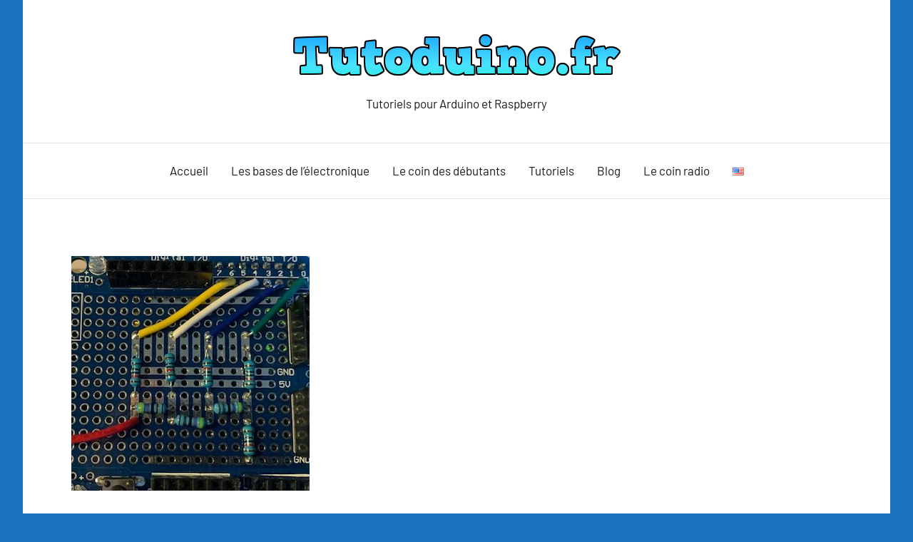

--- FILE ---
content_type: text/html; charset=UTF-8
request_url: https://tutoduino.fr/reseau-resistances-r-2r/
body_size: 19814
content:
<!DOCTYPE html>
<html lang="fr-FR">
<head>
<meta charset="UTF-8">
<meta name="viewport" content="width=device-width, initial-scale=1">
<link rel="profile" href="http://gmpg.org/xfn/11">
<meta name='robots' content='index, follow, max-image-preview:large, max-snippet:-1, max-video-preview:-1' />
<link rel="preload" href="https://tutoduino.fr/phingeeh/rate-my-post/public/css/fonts/ratemypost.ttf" type="font/ttf" as="font" crossorigin="anonymous">
	
	<title>A quoi ça sert... un réseau de résistances R-2R ?</title>
	<meta name="description" content="Conception d&#039;un convertisseur numérique-analogique 4 bits sur un Arduino Uno avec un réseau de résistances R-2R (resistor ladder)" />
	<link rel="canonical" href="https://tutoduino.fr/reseau-resistances-r-2r/" />
	<meta property="og:locale" content="fr_FR" />
	<meta property="og:type" content="article" />
	<meta property="og:title" content="A quoi ça sert... un réseau de résistances R-2R ?" />
	<meta property="og:description" content="Conception d&#039;un convertisseur numérique-analogique 4 bits sur un Arduino Uno avec un réseau de résistances R-2R (resistor ladder)" />
	<meta property="og:url" content="https://tutoduino.fr/reseau-resistances-r-2r/" />
	<meta property="og:site_name" content="Tutoduino" />
	<meta property="article:publisher" content="https://www.facebook.com/stephane.potier.750" />
	<meta property="article:published_time" content="2020-10-10T06:05:00+00:00" />
	<meta property="article:modified_time" content="2022-01-25T17:46:29+00:00" />
	<meta property="og:image" content="https://tutoduino.fr/ookoorsa/2020/10/photo-r-2r-4bits-e1602319781388.jpg" />
	<meta property="og:image:width" content="334" />
	<meta property="og:image:height" content="329" />
	<meta property="og:image:type" content="image/jpeg" />
	<meta name="author" content="Tutoduino" />
	<meta name="twitter:card" content="summary_large_image" />
	<meta name="twitter:creator" content="@tutoduino" />
	<meta name="twitter:site" content="@tutoduino" />
	<meta name="twitter:label1" content="Écrit par" />
	<meta name="twitter:data1" content="Tutoduino" />
	<meta name="twitter:label2" content="Durée de lecture estimée" />
	<meta name="twitter:data2" content="9 minutes" />
	<script type="application/ld+json" class="yoast-schema-graph">{"@context":"https://schema.org","@graph":[{"@type":"Article","@id":"https://tutoduino.fr/reseau-resistances-r-2r/#article","isPartOf":{"@id":"https://tutoduino.fr/reseau-resistances-r-2r/"},"author":{"name":"Tutoduino","@id":"https://tutoduino.fr/#/schema/person/20db9aed96e8f561fb6cfc9a8a3ea058"},"headline":"A quoi ça sert&#8230; un réseau de résistances R-2R ?","datePublished":"2020-10-10T06:05:00+00:00","dateModified":"2022-01-25T17:46:29+00:00","mainEntityOfPage":{"@id":"https://tutoduino.fr/reseau-resistances-r-2r/"},"wordCount":1044,"commentCount":1,"publisher":{"@id":"https://tutoduino.fr/#organization"},"image":{"@id":"https://tutoduino.fr/reseau-resistances-r-2r/#primaryimage"},"thumbnailUrl":"https://tutoduino.fr/ookoorsa/2020/10/photo-r-2r-4bits-e1602319781388.jpg","articleSection":["Blog"],"inLanguage":"fr-FR","potentialAction":[{"@type":"CommentAction","name":"Comment","target":["https://tutoduino.fr/reseau-resistances-r-2r/#respond"]}]},{"@type":"WebPage","@id":"https://tutoduino.fr/reseau-resistances-r-2r/","url":"https://tutoduino.fr/reseau-resistances-r-2r/","name":"A quoi ça sert... un réseau de résistances R-2R ?","isPartOf":{"@id":"https://tutoduino.fr/#website"},"primaryImageOfPage":{"@id":"https://tutoduino.fr/reseau-resistances-r-2r/#primaryimage"},"image":{"@id":"https://tutoduino.fr/reseau-resistances-r-2r/#primaryimage"},"thumbnailUrl":"https://tutoduino.fr/ookoorsa/2020/10/photo-r-2r-4bits-e1602319781388.jpg","datePublished":"2020-10-10T06:05:00+00:00","dateModified":"2022-01-25T17:46:29+00:00","description":"Conception d'un convertisseur numérique-analogique 4 bits sur un Arduino Uno avec un réseau de résistances R-2R (resistor ladder)","breadcrumb":{"@id":"https://tutoduino.fr/reseau-resistances-r-2r/#breadcrumb"},"inLanguage":"fr-FR","potentialAction":[{"@type":"ReadAction","target":["https://tutoduino.fr/reseau-resistances-r-2r/"]}]},{"@type":"ImageObject","inLanguage":"fr-FR","@id":"https://tutoduino.fr/reseau-resistances-r-2r/#primaryimage","url":"https://tutoduino.fr/ookoorsa/2020/10/photo-r-2r-4bits-e1602319781388.jpg","contentUrl":"https://tutoduino.fr/ookoorsa/2020/10/photo-r-2r-4bits-e1602319781388.jpg","width":334,"height":329,"caption":"reseau resistance r-2r"},{"@type":"BreadcrumbList","@id":"https://tutoduino.fr/reseau-resistances-r-2r/#breadcrumb","itemListElement":[{"@type":"ListItem","position":1,"name":"Accueil","item":"https://tutoduino.fr/"},{"@type":"ListItem","position":2,"name":"Blog","item":"https://tutoduino.fr/category/blog/"},{"@type":"ListItem","position":3,"name":"A quoi ça sert&#8230; un réseau de résistances R-2R ?"}]},{"@type":"WebSite","@id":"https://tutoduino.fr/#website","url":"https://tutoduino.fr/","name":"Tutoduino","description":"Tutoriels pour Arduino et Raspberry","publisher":{"@id":"https://tutoduino.fr/#organization"},"potentialAction":[{"@type":"SearchAction","target":{"@type":"EntryPoint","urlTemplate":"https://tutoduino.fr/?s={search_term_string}"},"query-input":{"@type":"PropertyValueSpecification","valueRequired":true,"valueName":"search_term_string"}}],"inLanguage":"fr-FR"},{"@type":"Organization","@id":"https://tutoduino.fr/#organization","name":"Tutoduino","url":"https://tutoduino.fr/","logo":{"@type":"ImageObject","inLanguage":"fr-FR","@id":"https://tutoduino.fr/#/schema/logo/image/","url":"https://tutoduino.fr/ookoorsa/2020/08/t_logo_tutoduino-1.png","contentUrl":"https://tutoduino.fr/ookoorsa/2020/08/t_logo_tutoduino-1.png","width":65,"height":71,"caption":"Tutoduino"},"image":{"@id":"https://tutoduino.fr/#/schema/logo/image/"},"sameAs":["https://www.facebook.com/stephane.potier.750","https://x.com/tutoduino","https://www.youtube.com/channel/UC4mpCmGHTXQubdbcSFLWWaA"]},{"@type":"Person","@id":"https://tutoduino.fr/#/schema/person/20db9aed96e8f561fb6cfc9a8a3ea058","name":"Tutoduino","image":{"@type":"ImageObject","inLanguage":"fr-FR","@id":"https://tutoduino.fr/#/schema/person/image/","url":"https://secure.gravatar.com/avatar/5b3731e37ce6647d65680c0d1e66136ad24fe7907203cd030322723cac9917af?s=96&d=mm&r=g","contentUrl":"https://secure.gravatar.com/avatar/5b3731e37ce6647d65680c0d1e66136ad24fe7907203cd030322723cac9917af?s=96&d=mm&r=g","caption":"Tutoduino"},"sameAs":["https://tutoduino.fr"]}]}</script>
	
<link rel='dns-prefetch' href='//www.googletagmanager.com' />
<link rel='dns-prefetch' href='//pagead2.googlesyndication.com' />
<link rel="alternate" type="application/rss+xml" title="Tutoduino &raquo; Flux" href="https://tutoduino.fr/feed/" />
<link rel="alternate" type="application/rss+xml" title="Tutoduino &raquo; Flux des commentaires" href="https://tutoduino.fr/comments/feed/" />
<link rel="alternate" type="application/rss+xml" title="Tutoduino &raquo; A quoi ça sert&#8230; un réseau de résistances R-2R ? Flux des commentaires" href="https://tutoduino.fr/reseau-resistances-r-2r/feed/" />
<link rel="alternate" title="oEmbed (JSON)" type="application/json+oembed" href="https://tutoduino.fr/wp-json/oembed/1.0/embed?url=https%3A%2F%2Ftutoduino.fr%2Freseau-resistances-r-2r%2F&#038;lang=fr" />
<link rel="alternate" title="oEmbed (XML)" type="text/xml+oembed" href="https://tutoduino.fr/wp-json/oembed/1.0/embed?url=https%3A%2F%2Ftutoduino.fr%2Freseau-resistances-r-2r%2F&#038;format=xml&#038;lang=fr" />
<style id='wp-img-auto-sizes-contain-inline-css' type='text/css'>
img:is([sizes=auto i],[sizes^="auto," i]){contain-intrinsic-size:3000px 1500px}
/*# sourceURL=wp-img-auto-sizes-contain-inline-css */
</style>
<link rel='stylesheet' id='harrison-theme-fonts-css' href='https://tutoduino.fr/erickumy/fonts/650659ba57b28f8bbbce9f8e6410fa36.css?ver=20201110' type='text/css' media='all' />
<style id='wp-emoji-styles-inline-css' type='text/css'>
	img.wp-smiley, img.emoji {
		display: inline !important;
		border: none !important;
		box-shadow: none !important;
		height: 1em !important;
		width: 1em !important;
		margin: 0 0.07em !important;
		vertical-align: -0.1em !important;
		background: none !important;
		padding: 0 !important;
	}
/*# sourceURL=wp-emoji-styles-inline-css */
</style>
<link rel='stylesheet' id='wp-block-library-css' href='https://tutoduino.fr/shursolt/css/dist/block-library/style.min.css?ver=6.9' type='text/css' media='all' />
<style id='wp-block-heading-inline-css' type='text/css'>
h1:where(.wp-block-heading).has-background,h2:where(.wp-block-heading).has-background,h3:where(.wp-block-heading).has-background,h4:where(.wp-block-heading).has-background,h5:where(.wp-block-heading).has-background,h6:where(.wp-block-heading).has-background{padding:1.25em 2.375em}h1.has-text-align-left[style*=writing-mode]:where([style*=vertical-lr]),h1.has-text-align-right[style*=writing-mode]:where([style*=vertical-rl]),h2.has-text-align-left[style*=writing-mode]:where([style*=vertical-lr]),h2.has-text-align-right[style*=writing-mode]:where([style*=vertical-rl]),h3.has-text-align-left[style*=writing-mode]:where([style*=vertical-lr]),h3.has-text-align-right[style*=writing-mode]:where([style*=vertical-rl]),h4.has-text-align-left[style*=writing-mode]:where([style*=vertical-lr]),h4.has-text-align-right[style*=writing-mode]:where([style*=vertical-rl]),h5.has-text-align-left[style*=writing-mode]:where([style*=vertical-lr]),h5.has-text-align-right[style*=writing-mode]:where([style*=vertical-rl]),h6.has-text-align-left[style*=writing-mode]:where([style*=vertical-lr]),h6.has-text-align-right[style*=writing-mode]:where([style*=vertical-rl]){rotate:180deg}
/*# sourceURL=https://tutoduino.fr/shursolt/blocks/heading/style.min.css */
</style>
<style id='wp-block-image-inline-css' type='text/css'>
.wp-block-image>a,.wp-block-image>figure>a{display:inline-block}.wp-block-image img{box-sizing:border-box;height:auto;max-width:100%;vertical-align:bottom}@media not (prefers-reduced-motion){.wp-block-image img.hide{visibility:hidden}.wp-block-image img.show{animation:show-content-image .4s}}.wp-block-image[style*=border-radius] img,.wp-block-image[style*=border-radius]>a{border-radius:inherit}.wp-block-image.has-custom-border img{box-sizing:border-box}.wp-block-image.aligncenter{text-align:center}.wp-block-image.alignfull>a,.wp-block-image.alignwide>a{width:100%}.wp-block-image.alignfull img,.wp-block-image.alignwide img{height:auto;width:100%}.wp-block-image .aligncenter,.wp-block-image .alignleft,.wp-block-image .alignright,.wp-block-image.aligncenter,.wp-block-image.alignleft,.wp-block-image.alignright{display:table}.wp-block-image .aligncenter>figcaption,.wp-block-image .alignleft>figcaption,.wp-block-image .alignright>figcaption,.wp-block-image.aligncenter>figcaption,.wp-block-image.alignleft>figcaption,.wp-block-image.alignright>figcaption{caption-side:bottom;display:table-caption}.wp-block-image .alignleft{float:left;margin:.5em 1em .5em 0}.wp-block-image .alignright{float:right;margin:.5em 0 .5em 1em}.wp-block-image .aligncenter{margin-left:auto;margin-right:auto}.wp-block-image :where(figcaption){margin-bottom:1em;margin-top:.5em}.wp-block-image.is-style-circle-mask img{border-radius:9999px}@supports ((-webkit-mask-image:none) or (mask-image:none)) or (-webkit-mask-image:none){.wp-block-image.is-style-circle-mask img{border-radius:0;-webkit-mask-image:url('data:image/svg+xml;utf8,<svg viewBox="0 0 100 100" xmlns="http://www.w3.org/2000/svg"><circle cx="50" cy="50" r="50"/></svg>');mask-image:url('data:image/svg+xml;utf8,<svg viewBox="0 0 100 100" xmlns="http://www.w3.org/2000/svg"><circle cx="50" cy="50" r="50"/></svg>');mask-mode:alpha;-webkit-mask-position:center;mask-position:center;-webkit-mask-repeat:no-repeat;mask-repeat:no-repeat;-webkit-mask-size:contain;mask-size:contain}}:root :where(.wp-block-image.is-style-rounded img,.wp-block-image .is-style-rounded img){border-radius:9999px}.wp-block-image figure{margin:0}.wp-lightbox-container{display:flex;flex-direction:column;position:relative}.wp-lightbox-container img{cursor:zoom-in}.wp-lightbox-container img:hover+button{opacity:1}.wp-lightbox-container button{align-items:center;backdrop-filter:blur(16px) saturate(180%);background-color:#5a5a5a40;border:none;border-radius:4px;cursor:zoom-in;display:flex;height:20px;justify-content:center;opacity:0;padding:0;position:absolute;right:16px;text-align:center;top:16px;width:20px;z-index:100}@media not (prefers-reduced-motion){.wp-lightbox-container button{transition:opacity .2s ease}}.wp-lightbox-container button:focus-visible{outline:3px auto #5a5a5a40;outline:3px auto -webkit-focus-ring-color;outline-offset:3px}.wp-lightbox-container button:hover{cursor:pointer;opacity:1}.wp-lightbox-container button:focus{opacity:1}.wp-lightbox-container button:focus,.wp-lightbox-container button:hover,.wp-lightbox-container button:not(:hover):not(:active):not(.has-background){background-color:#5a5a5a40;border:none}.wp-lightbox-overlay{box-sizing:border-box;cursor:zoom-out;height:100vh;left:0;overflow:hidden;position:fixed;top:0;visibility:hidden;width:100%;z-index:100000}.wp-lightbox-overlay .close-button{align-items:center;cursor:pointer;display:flex;justify-content:center;min-height:40px;min-width:40px;padding:0;position:absolute;right:calc(env(safe-area-inset-right) + 16px);top:calc(env(safe-area-inset-top) + 16px);z-index:5000000}.wp-lightbox-overlay .close-button:focus,.wp-lightbox-overlay .close-button:hover,.wp-lightbox-overlay .close-button:not(:hover):not(:active):not(.has-background){background:none;border:none}.wp-lightbox-overlay .lightbox-image-container{height:var(--wp--lightbox-container-height);left:50%;overflow:hidden;position:absolute;top:50%;transform:translate(-50%,-50%);transform-origin:top left;width:var(--wp--lightbox-container-width);z-index:9999999999}.wp-lightbox-overlay .wp-block-image{align-items:center;box-sizing:border-box;display:flex;height:100%;justify-content:center;margin:0;position:relative;transform-origin:0 0;width:100%;z-index:3000000}.wp-lightbox-overlay .wp-block-image img{height:var(--wp--lightbox-image-height);min-height:var(--wp--lightbox-image-height);min-width:var(--wp--lightbox-image-width);width:var(--wp--lightbox-image-width)}.wp-lightbox-overlay .wp-block-image figcaption{display:none}.wp-lightbox-overlay button{background:none;border:none}.wp-lightbox-overlay .scrim{background-color:#fff;height:100%;opacity:.9;position:absolute;width:100%;z-index:2000000}.wp-lightbox-overlay.active{visibility:visible}@media not (prefers-reduced-motion){.wp-lightbox-overlay.active{animation:turn-on-visibility .25s both}.wp-lightbox-overlay.active img{animation:turn-on-visibility .35s both}.wp-lightbox-overlay.show-closing-animation:not(.active){animation:turn-off-visibility .35s both}.wp-lightbox-overlay.show-closing-animation:not(.active) img{animation:turn-off-visibility .25s both}.wp-lightbox-overlay.zoom.active{animation:none;opacity:1;visibility:visible}.wp-lightbox-overlay.zoom.active .lightbox-image-container{animation:lightbox-zoom-in .4s}.wp-lightbox-overlay.zoom.active .lightbox-image-container img{animation:none}.wp-lightbox-overlay.zoom.active .scrim{animation:turn-on-visibility .4s forwards}.wp-lightbox-overlay.zoom.show-closing-animation:not(.active){animation:none}.wp-lightbox-overlay.zoom.show-closing-animation:not(.active) .lightbox-image-container{animation:lightbox-zoom-out .4s}.wp-lightbox-overlay.zoom.show-closing-animation:not(.active) .lightbox-image-container img{animation:none}.wp-lightbox-overlay.zoom.show-closing-animation:not(.active) .scrim{animation:turn-off-visibility .4s forwards}}@keyframes show-content-image{0%{visibility:hidden}99%{visibility:hidden}to{visibility:visible}}@keyframes turn-on-visibility{0%{opacity:0}to{opacity:1}}@keyframes turn-off-visibility{0%{opacity:1;visibility:visible}99%{opacity:0;visibility:visible}to{opacity:0;visibility:hidden}}@keyframes lightbox-zoom-in{0%{transform:translate(calc((-100vw + var(--wp--lightbox-scrollbar-width))/2 + var(--wp--lightbox-initial-left-position)),calc(-50vh + var(--wp--lightbox-initial-top-position))) scale(var(--wp--lightbox-scale))}to{transform:translate(-50%,-50%) scale(1)}}@keyframes lightbox-zoom-out{0%{transform:translate(-50%,-50%) scale(1);visibility:visible}99%{visibility:visible}to{transform:translate(calc((-100vw + var(--wp--lightbox-scrollbar-width))/2 + var(--wp--lightbox-initial-left-position)),calc(-50vh + var(--wp--lightbox-initial-top-position))) scale(var(--wp--lightbox-scale));visibility:hidden}}
/*# sourceURL=https://tutoduino.fr/shursolt/blocks/image/style.min.css */
</style>
<style id='wp-block-code-inline-css' type='text/css'>
.wp-block-code{box-sizing:border-box}.wp-block-code code{
  /*!rtl:begin:ignore*/direction:ltr;display:block;font-family:inherit;overflow-wrap:break-word;text-align:initial;white-space:pre-wrap
  /*!rtl:end:ignore*/}
/*# sourceURL=https://tutoduino.fr/shursolt/blocks/code/style.min.css */
</style>
<style id='wp-block-columns-inline-css' type='text/css'>
.wp-block-columns{box-sizing:border-box;display:flex;flex-wrap:wrap!important}@media (min-width:782px){.wp-block-columns{flex-wrap:nowrap!important}}.wp-block-columns{align-items:normal!important}.wp-block-columns.are-vertically-aligned-top{align-items:flex-start}.wp-block-columns.are-vertically-aligned-center{align-items:center}.wp-block-columns.are-vertically-aligned-bottom{align-items:flex-end}@media (max-width:781px){.wp-block-columns:not(.is-not-stacked-on-mobile)>.wp-block-column{flex-basis:100%!important}}@media (min-width:782px){.wp-block-columns:not(.is-not-stacked-on-mobile)>.wp-block-column{flex-basis:0;flex-grow:1}.wp-block-columns:not(.is-not-stacked-on-mobile)>.wp-block-column[style*=flex-basis]{flex-grow:0}}.wp-block-columns.is-not-stacked-on-mobile{flex-wrap:nowrap!important}.wp-block-columns.is-not-stacked-on-mobile>.wp-block-column{flex-basis:0;flex-grow:1}.wp-block-columns.is-not-stacked-on-mobile>.wp-block-column[style*=flex-basis]{flex-grow:0}:where(.wp-block-columns){margin-bottom:1.75em}:where(.wp-block-columns.has-background){padding:1.25em 2.375em}.wp-block-column{flex-grow:1;min-width:0;overflow-wrap:break-word;word-break:break-word}.wp-block-column.is-vertically-aligned-top{align-self:flex-start}.wp-block-column.is-vertically-aligned-center{align-self:center}.wp-block-column.is-vertically-aligned-bottom{align-self:flex-end}.wp-block-column.is-vertically-aligned-stretch{align-self:stretch}.wp-block-column.is-vertically-aligned-bottom,.wp-block-column.is-vertically-aligned-center,.wp-block-column.is-vertically-aligned-top{width:100%}
/*# sourceURL=https://tutoduino.fr/shursolt/blocks/columns/style.min.css */
</style>
<style id='wp-block-embed-inline-css' type='text/css'>
.wp-block-embed.alignleft,.wp-block-embed.alignright,.wp-block[data-align=left]>[data-type="core/embed"],.wp-block[data-align=right]>[data-type="core/embed"]{max-width:360px;width:100%}.wp-block-embed.alignleft .wp-block-embed__wrapper,.wp-block-embed.alignright .wp-block-embed__wrapper,.wp-block[data-align=left]>[data-type="core/embed"] .wp-block-embed__wrapper,.wp-block[data-align=right]>[data-type="core/embed"] .wp-block-embed__wrapper{min-width:280px}.wp-block-cover .wp-block-embed{min-height:240px;min-width:320px}.wp-block-embed{overflow-wrap:break-word}.wp-block-embed :where(figcaption){margin-bottom:1em;margin-top:.5em}.wp-block-embed iframe{max-width:100%}.wp-block-embed__wrapper{position:relative}.wp-embed-responsive .wp-has-aspect-ratio .wp-block-embed__wrapper:before{content:"";display:block;padding-top:50%}.wp-embed-responsive .wp-has-aspect-ratio iframe{bottom:0;height:100%;left:0;position:absolute;right:0;top:0;width:100%}.wp-embed-responsive .wp-embed-aspect-21-9 .wp-block-embed__wrapper:before{padding-top:42.85%}.wp-embed-responsive .wp-embed-aspect-18-9 .wp-block-embed__wrapper:before{padding-top:50%}.wp-embed-responsive .wp-embed-aspect-16-9 .wp-block-embed__wrapper:before{padding-top:56.25%}.wp-embed-responsive .wp-embed-aspect-4-3 .wp-block-embed__wrapper:before{padding-top:75%}.wp-embed-responsive .wp-embed-aspect-1-1 .wp-block-embed__wrapper:before{padding-top:100%}.wp-embed-responsive .wp-embed-aspect-9-16 .wp-block-embed__wrapper:before{padding-top:177.77%}.wp-embed-responsive .wp-embed-aspect-1-2 .wp-block-embed__wrapper:before{padding-top:200%}
/*# sourceURL=https://tutoduino.fr/shursolt/blocks/embed/style.min.css */
</style>
<style id='wp-block-group-inline-css' type='text/css'>
.wp-block-group{box-sizing:border-box}:where(.wp-block-group.wp-block-group-is-layout-constrained){position:relative}
/*# sourceURL=https://tutoduino.fr/shursolt/blocks/group/style.min.css */
</style>
<style id='wp-block-paragraph-inline-css' type='text/css'>
.is-small-text{font-size:.875em}.is-regular-text{font-size:1em}.is-large-text{font-size:2.25em}.is-larger-text{font-size:3em}.has-drop-cap:not(:focus):first-letter{float:left;font-size:8.4em;font-style:normal;font-weight:100;line-height:.68;margin:.05em .1em 0 0;text-transform:uppercase}body.rtl .has-drop-cap:not(:focus):first-letter{float:none;margin-left:.1em}p.has-drop-cap.has-background{overflow:hidden}:root :where(p.has-background){padding:1.25em 2.375em}:where(p.has-text-color:not(.has-link-color)) a{color:inherit}p.has-text-align-left[style*="writing-mode:vertical-lr"],p.has-text-align-right[style*="writing-mode:vertical-rl"]{rotate:180deg}
/*# sourceURL=https://tutoduino.fr/shursolt/blocks/paragraph/style.min.css */
</style>
<style id='global-styles-inline-css' type='text/css'>
:root{--wp--preset--aspect-ratio--square: 1;--wp--preset--aspect-ratio--4-3: 4/3;--wp--preset--aspect-ratio--3-4: 3/4;--wp--preset--aspect-ratio--3-2: 3/2;--wp--preset--aspect-ratio--2-3: 2/3;--wp--preset--aspect-ratio--16-9: 16/9;--wp--preset--aspect-ratio--9-16: 9/16;--wp--preset--color--black: #000000;--wp--preset--color--cyan-bluish-gray: #abb8c3;--wp--preset--color--white: #ffffff;--wp--preset--color--pale-pink: #f78da7;--wp--preset--color--vivid-red: #cf2e2e;--wp--preset--color--luminous-vivid-orange: #ff6900;--wp--preset--color--luminous-vivid-amber: #fcb900;--wp--preset--color--light-green-cyan: #7bdcb5;--wp--preset--color--vivid-green-cyan: #00d084;--wp--preset--color--pale-cyan-blue: #8ed1fc;--wp--preset--color--vivid-cyan-blue: #0693e3;--wp--preset--color--vivid-purple: #9b51e0;--wp--preset--color--primary: #c9493b;--wp--preset--color--secondary: #e36355;--wp--preset--color--tertiary: #b03022;--wp--preset--color--accent: #078896;--wp--preset--color--highlight: #5bb021;--wp--preset--color--light-gray: #e4e4e4;--wp--preset--color--gray: #848484;--wp--preset--color--dark-gray: #242424;--wp--preset--gradient--vivid-cyan-blue-to-vivid-purple: linear-gradient(135deg,rgb(6,147,227) 0%,rgb(155,81,224) 100%);--wp--preset--gradient--light-green-cyan-to-vivid-green-cyan: linear-gradient(135deg,rgb(122,220,180) 0%,rgb(0,208,130) 100%);--wp--preset--gradient--luminous-vivid-amber-to-luminous-vivid-orange: linear-gradient(135deg,rgb(252,185,0) 0%,rgb(255,105,0) 100%);--wp--preset--gradient--luminous-vivid-orange-to-vivid-red: linear-gradient(135deg,rgb(255,105,0) 0%,rgb(207,46,46) 100%);--wp--preset--gradient--very-light-gray-to-cyan-bluish-gray: linear-gradient(135deg,rgb(238,238,238) 0%,rgb(169,184,195) 100%);--wp--preset--gradient--cool-to-warm-spectrum: linear-gradient(135deg,rgb(74,234,220) 0%,rgb(151,120,209) 20%,rgb(207,42,186) 40%,rgb(238,44,130) 60%,rgb(251,105,98) 80%,rgb(254,248,76) 100%);--wp--preset--gradient--blush-light-purple: linear-gradient(135deg,rgb(255,206,236) 0%,rgb(152,150,240) 100%);--wp--preset--gradient--blush-bordeaux: linear-gradient(135deg,rgb(254,205,165) 0%,rgb(254,45,45) 50%,rgb(107,0,62) 100%);--wp--preset--gradient--luminous-dusk: linear-gradient(135deg,rgb(255,203,112) 0%,rgb(199,81,192) 50%,rgb(65,88,208) 100%);--wp--preset--gradient--pale-ocean: linear-gradient(135deg,rgb(255,245,203) 0%,rgb(182,227,212) 50%,rgb(51,167,181) 100%);--wp--preset--gradient--electric-grass: linear-gradient(135deg,rgb(202,248,128) 0%,rgb(113,206,126) 100%);--wp--preset--gradient--midnight: linear-gradient(135deg,rgb(2,3,129) 0%,rgb(40,116,252) 100%);--wp--preset--font-size--small: 16px;--wp--preset--font-size--medium: 24px;--wp--preset--font-size--large: 36px;--wp--preset--font-size--x-large: 42px;--wp--preset--font-size--extra-large: 48px;--wp--preset--font-size--huge: 64px;--wp--preset--spacing--20: 0.44rem;--wp--preset--spacing--30: 0.67rem;--wp--preset--spacing--40: 1rem;--wp--preset--spacing--50: 1.5rem;--wp--preset--spacing--60: 2.25rem;--wp--preset--spacing--70: 3.38rem;--wp--preset--spacing--80: 5.06rem;--wp--preset--shadow--natural: 6px 6px 9px rgba(0, 0, 0, 0.2);--wp--preset--shadow--deep: 12px 12px 50px rgba(0, 0, 0, 0.4);--wp--preset--shadow--sharp: 6px 6px 0px rgba(0, 0, 0, 0.2);--wp--preset--shadow--outlined: 6px 6px 0px -3px rgb(255, 255, 255), 6px 6px rgb(0, 0, 0);--wp--preset--shadow--crisp: 6px 6px 0px rgb(0, 0, 0);}:where(.is-layout-flex){gap: 0.5em;}:where(.is-layout-grid){gap: 0.5em;}body .is-layout-flex{display: flex;}.is-layout-flex{flex-wrap: wrap;align-items: center;}.is-layout-flex > :is(*, div){margin: 0;}body .is-layout-grid{display: grid;}.is-layout-grid > :is(*, div){margin: 0;}:where(.wp-block-columns.is-layout-flex){gap: 2em;}:where(.wp-block-columns.is-layout-grid){gap: 2em;}:where(.wp-block-post-template.is-layout-flex){gap: 1.25em;}:where(.wp-block-post-template.is-layout-grid){gap: 1.25em;}.has-black-color{color: var(--wp--preset--color--black) !important;}.has-cyan-bluish-gray-color{color: var(--wp--preset--color--cyan-bluish-gray) !important;}.has-white-color{color: var(--wp--preset--color--white) !important;}.has-pale-pink-color{color: var(--wp--preset--color--pale-pink) !important;}.has-vivid-red-color{color: var(--wp--preset--color--vivid-red) !important;}.has-luminous-vivid-orange-color{color: var(--wp--preset--color--luminous-vivid-orange) !important;}.has-luminous-vivid-amber-color{color: var(--wp--preset--color--luminous-vivid-amber) !important;}.has-light-green-cyan-color{color: var(--wp--preset--color--light-green-cyan) !important;}.has-vivid-green-cyan-color{color: var(--wp--preset--color--vivid-green-cyan) !important;}.has-pale-cyan-blue-color{color: var(--wp--preset--color--pale-cyan-blue) !important;}.has-vivid-cyan-blue-color{color: var(--wp--preset--color--vivid-cyan-blue) !important;}.has-vivid-purple-color{color: var(--wp--preset--color--vivid-purple) !important;}.has-black-background-color{background-color: var(--wp--preset--color--black) !important;}.has-cyan-bluish-gray-background-color{background-color: var(--wp--preset--color--cyan-bluish-gray) !important;}.has-white-background-color{background-color: var(--wp--preset--color--white) !important;}.has-pale-pink-background-color{background-color: var(--wp--preset--color--pale-pink) !important;}.has-vivid-red-background-color{background-color: var(--wp--preset--color--vivid-red) !important;}.has-luminous-vivid-orange-background-color{background-color: var(--wp--preset--color--luminous-vivid-orange) !important;}.has-luminous-vivid-amber-background-color{background-color: var(--wp--preset--color--luminous-vivid-amber) !important;}.has-light-green-cyan-background-color{background-color: var(--wp--preset--color--light-green-cyan) !important;}.has-vivid-green-cyan-background-color{background-color: var(--wp--preset--color--vivid-green-cyan) !important;}.has-pale-cyan-blue-background-color{background-color: var(--wp--preset--color--pale-cyan-blue) !important;}.has-vivid-cyan-blue-background-color{background-color: var(--wp--preset--color--vivid-cyan-blue) !important;}.has-vivid-purple-background-color{background-color: var(--wp--preset--color--vivid-purple) !important;}.has-black-border-color{border-color: var(--wp--preset--color--black) !important;}.has-cyan-bluish-gray-border-color{border-color: var(--wp--preset--color--cyan-bluish-gray) !important;}.has-white-border-color{border-color: var(--wp--preset--color--white) !important;}.has-pale-pink-border-color{border-color: var(--wp--preset--color--pale-pink) !important;}.has-vivid-red-border-color{border-color: var(--wp--preset--color--vivid-red) !important;}.has-luminous-vivid-orange-border-color{border-color: var(--wp--preset--color--luminous-vivid-orange) !important;}.has-luminous-vivid-amber-border-color{border-color: var(--wp--preset--color--luminous-vivid-amber) !important;}.has-light-green-cyan-border-color{border-color: var(--wp--preset--color--light-green-cyan) !important;}.has-vivid-green-cyan-border-color{border-color: var(--wp--preset--color--vivid-green-cyan) !important;}.has-pale-cyan-blue-border-color{border-color: var(--wp--preset--color--pale-cyan-blue) !important;}.has-vivid-cyan-blue-border-color{border-color: var(--wp--preset--color--vivid-cyan-blue) !important;}.has-vivid-purple-border-color{border-color: var(--wp--preset--color--vivid-purple) !important;}.has-vivid-cyan-blue-to-vivid-purple-gradient-background{background: var(--wp--preset--gradient--vivid-cyan-blue-to-vivid-purple) !important;}.has-light-green-cyan-to-vivid-green-cyan-gradient-background{background: var(--wp--preset--gradient--light-green-cyan-to-vivid-green-cyan) !important;}.has-luminous-vivid-amber-to-luminous-vivid-orange-gradient-background{background: var(--wp--preset--gradient--luminous-vivid-amber-to-luminous-vivid-orange) !important;}.has-luminous-vivid-orange-to-vivid-red-gradient-background{background: var(--wp--preset--gradient--luminous-vivid-orange-to-vivid-red) !important;}.has-very-light-gray-to-cyan-bluish-gray-gradient-background{background: var(--wp--preset--gradient--very-light-gray-to-cyan-bluish-gray) !important;}.has-cool-to-warm-spectrum-gradient-background{background: var(--wp--preset--gradient--cool-to-warm-spectrum) !important;}.has-blush-light-purple-gradient-background{background: var(--wp--preset--gradient--blush-light-purple) !important;}.has-blush-bordeaux-gradient-background{background: var(--wp--preset--gradient--blush-bordeaux) !important;}.has-luminous-dusk-gradient-background{background: var(--wp--preset--gradient--luminous-dusk) !important;}.has-pale-ocean-gradient-background{background: var(--wp--preset--gradient--pale-ocean) !important;}.has-electric-grass-gradient-background{background: var(--wp--preset--gradient--electric-grass) !important;}.has-midnight-gradient-background{background: var(--wp--preset--gradient--midnight) !important;}.has-small-font-size{font-size: var(--wp--preset--font-size--small) !important;}.has-medium-font-size{font-size: var(--wp--preset--font-size--medium) !important;}.has-large-font-size{font-size: var(--wp--preset--font-size--large) !important;}.has-x-large-font-size{font-size: var(--wp--preset--font-size--x-large) !important;}
:where(.wp-block-columns.is-layout-flex){gap: 2em;}:where(.wp-block-columns.is-layout-grid){gap: 2em;}
/*# sourceURL=global-styles-inline-css */
</style>
<style id='core-block-supports-inline-css' type='text/css'>
.wp-container-core-columns-is-layout-9d6595d7{flex-wrap:nowrap;}
/*# sourceURL=core-block-supports-inline-css */
</style>
<style id='classic-theme-styles-inline-css' type='text/css'>
/*! This file is auto-generated */
.wp-block-button__link{color:#fff;background-color:#32373c;border-radius:9999px;box-shadow:none;text-decoration:none;padding:calc(.667em + 2px) calc(1.333em + 2px);font-size:1.125em}.wp-block-file__button{background:#32373c;color:#fff;text-decoration:none}
/*# sourceURL=/wp-includes/css/classic-themes.min.css */
</style>
<link rel='stylesheet' id='rate-my-post-css' href='https://tutoduino.fr/phingeeh/rate-my-post/public/css/rate-my-post.min.css?ver=4.4.4' type='text/css' media='all' />
<link rel='stylesheet' id='harrison-stylesheet-css' href='https://tutoduino.fr/ypulsoas/style.css?ver=1.4.1' type='text/css' media='all' />
<link rel='stylesheet' id='hcb-style-css' href='https://tutoduino.fr/phingeeh/highlighting-code-block/build/css/hcb--light.css?ver=2.0.1' type='text/css' media='all' />
<style id='hcb-style-inline-css' type='text/css'>
:root{--hcb--fz--base: 14px}:root{--hcb--fz--mobile: 13px}:root{--hcb--ff:monospace;}.hcb_wrap pre{-webkit-font-smoothing: antialiased;-moz-osx-font-smoothing: grayscale;}
/*# sourceURL=hcb-style-inline-css */
</style>
<script type="text/javascript" src="https://tutoduino.fr/ypulsoas/assets/js/svgxuse.min.js?ver=1.2.6" id="svgxuse-js"></script>
<script type="text/javascript" src="https://www.googletagmanager.com/gtag/js?id=GT-TWQKHZW" id="google_gtagjs-js" async></script>
<script type="text/javascript" id="google_gtagjs-js-after">
/* <![CDATA[ */
window.dataLayer = window.dataLayer || [];function gtag(){dataLayer.push(arguments);}
gtag("set","linker",{"domains":["tutoduino.fr"]});
gtag("js", new Date());
gtag("set", "developer_id.dZTNiMT", true);
gtag("config", "GT-TWQKHZW");
//# sourceURL=google_gtagjs-js-after
/* ]]> */
</script>
<link rel="https://api.w.org/" href="https://tutoduino.fr/wp-json/" /><link rel="alternate" title="JSON" type="application/json" href="https://tutoduino.fr/wp-json/wp/v2/posts/1527" /><link rel="EditURI" type="application/rsd+xml" title="RSD" href="https://tutoduino.fr/xmlrpc.php?rsd" />
<link rel='shortlink' href='https://tutoduino.fr/?p=1527' />
<meta name="google-adsense-platform-account" content="ca-host-pub-2644536267352236">
<meta name="google-adsense-platform-domain" content="sitekit.withgoogle.com">
<style type="text/css" id="custom-background-css">
body.custom-background { background-color: #1e73be; }
</style>
	
<script type="text/javascript" async="async" src="https://pagead2.googlesyndication.com/pagead/js/adsbygoogle.js?client=ca-pub-2090281439396132&amp;host=ca-host-pub-2644536267352236" crossorigin="anonymous"></script>
<link rel="icon" href="https://tutoduino.fr/ookoorsa/2020/08/cropped-t_logo_tutoduino-32x32.png" sizes="32x32" />
<link rel="icon" href="https://tutoduino.fr/ookoorsa/2020/08/cropped-t_logo_tutoduino-192x192.png" sizes="192x192" />
<link rel="apple-touch-icon" href="https://tutoduino.fr/ookoorsa/2020/08/cropped-t_logo_tutoduino-180x180.png" />
<meta name="msapplication-TileImage" content="https://tutoduino.fr/ookoorsa/2020/08/cropped-t_logo_tutoduino-270x270.png" />
</head>
<body class="wp-singular post-template-default single single-post postid-1527 single-format-standard custom-background wp-custom-logo wp-embed-responsive wp-theme-harrison centered-theme-layout vertical-header-layout site-title-hidden author-hidden comments-hidden categories-hidden tags-hidden">
	
	<div id="page" class="site">
		<a class="skip-link screen-reader-text" href="#content">Aller au contenu</a>
		
		<header id="masthead" class="site-header" role="banner">
			<div class="header-main">
				
			<div class="site-logo">
				<a href="https://tutoduino.fr/" class="custom-logo-link" rel="home"><img width="475" height="75" src="https://tutoduino.fr/ookoorsa/2020/11/logo-tutoduino-fr.png" class="custom-logo" alt="logo tutoduino" decoding="async" srcset="https://tutoduino.fr/ookoorsa/2020/11/logo-tutoduino-fr.png 475w, https://tutoduino.fr/ookoorsa/2020/11/logo-tutoduino-fr-300x47.png 300w" sizes="(max-width: 475px) 100vw, 475px" /></a>			</div>
			
				
<div class="site-branding">
	
			<p class="site-title"><a href="https://tutoduino.fr/" rel="home">Tutoduino</a></p>
				
			<p class="site-description">Tutoriels pour Arduino et Raspberry</p>
			
</div>
				
	<button class="primary-menu-toggle menu-toggle" aria-controls="primary-menu" aria-expanded="false" >
		<svg class="icon icon-menu" aria-hidden="true" role="img"> <use xlink:href="https://tutoduino.fr/ypulsoas/assets/icons/genericons-neue.svg#menu"></use> </svg><svg class="icon icon-close" aria-hidden="true" role="img"> <use xlink:href="https://tutoduino.fr/ypulsoas/assets/icons/genericons-neue.svg#close"></use> </svg>		<span class="menu-toggle-text">Menu</span>
	</button>
	<div class="primary-navigation">
		<nav id="site-navigation" class="main-navigation"  role="navigation" aria-label="Menu principal">
			<ul id="primary-menu" class="menu"><li id="menu-item-54" class="menu-item menu-item-type-custom menu-item-object-custom menu-item-home menu-item-54"><a href="https://tutoduino.fr">Accueil</a></li>
<li id="menu-item-578" class="menu-item menu-item-type-post_type menu-item-object-page menu-item-578"><a href="https://tutoduino.fr/les-bases-de-l-electronique/">Les bases de l’électronique</a></li>
<li id="menu-item-1961" class="menu-item menu-item-type-post_type menu-item-object-page menu-item-1961"><a href="https://tutoduino.fr/debuter/">Le coin des débutants</a></li>
<li id="menu-item-228" class="menu-item menu-item-type-post_type menu-item-object-page menu-item-228"><a href="https://tutoduino.fr/tutoriels/">Tutoriels</a></li>
<li id="menu-item-1271" class="menu-item menu-item-type-custom menu-item-object-custom menu-item-1271"><a href="https://tutoduino.fr/blog/">Blog</a></li>
<li id="menu-item-7145" class="menu-item menu-item-type-post_type menu-item-object-page menu-item-7145"><a href="https://tutoduino.fr/menu-sdr/">Le coin radio</a></li>
<li id="menu-item-3389-en" class="lang-item lang-item-14 lang-item-en no-translation lang-item-first menu-item menu-item-type-custom menu-item-object-custom menu-item-3389-en"><a href="https://tutoduino.fr/en/welcome/" hreflang="en-US" lang="en-US"><img src="[data-uri]" alt="English" width="16" height="11" style="width: 16px; height: 11px;" /></a></li>
</ul>		</nav>
	</div>
			</div>
		</header>
		
		
		<div id="content" class="site-content">
			
	<main id="main" class="site-main" role="main">
		
<article id="post-1527" class="post-1527 post type-post status-publish format-standard has-post-thumbnail hentry category-blog">
	
		<figure class="post-image post-image-single">
			<img width="334" height="329" src="https://tutoduino.fr/ookoorsa/2020/10/photo-r-2r-4bits-e1602319781388.jpg" class="attachment-post-thumbnail size-post-thumbnail wp-post-image" alt="reseau resistance r-2r" decoding="async" fetchpriority="high" srcset="https://tutoduino.fr/ookoorsa/2020/10/photo-r-2r-4bits-e1602319781388.jpg 334w, https://tutoduino.fr/ookoorsa/2020/10/photo-r-2r-4bits-e1602319781388-300x296.jpg 300w" sizes="(max-width: 334px) 100vw, 334px" />		</figure>
		
	<header class="post-header entry-header">
		<div class="entry-categories"> <ul class="post-categories">
	<li><a href="https://tutoduino.fr/category/blog/" rel="category tag">Blog</a></li></ul></div>
		<h1 class="post-title entry-title">A quoi ça sert&#8230; un réseau de résistances R-2R ?</h1>
		<div class="entry-meta"><span class="posted-by"> par <span class="author vcard"><a class="url fn n" href="https://tutoduino.fr/author/admin3924/" title="Afficher tous les articles par Tutoduino" rel="author">Tutoduino</a></span></span><span class="posted-on"><a href="https://tutoduino.fr/reseau-resistances-r-2r/" rel="bookmark"><time class="entry-date published" datetime="2020-10-10T08:05:00+02:00">10 octobre 2020</time><time class="updated" datetime="2022-01-25T18:46:29+01:00">25 janvier 2022</time></a></span><span class="entry-comments"> <a href="https://tutoduino.fr/reseau-resistances-r-2r/#comments">1 commentaire</a></span></div>
	</header>
	
<div class="entry-content">
	<div  class="rmp-results-widget js-rmp-results-widget js-rmp-results-widget--1527 "  data-post-id="1527">  <div class="rmp-results-widget__visual-rating">    <i class="js-rmp-results-icon rmp-icon rmp-icon--ratings rmp-icon--star rmp-icon--full-highlight"></i><i class="js-rmp-results-icon rmp-icon rmp-icon--ratings rmp-icon--star rmp-icon--full-highlight"></i><i class="js-rmp-results-icon rmp-icon rmp-icon--ratings rmp-icon--star rmp-icon--full-highlight"></i><i class="js-rmp-results-icon rmp-icon rmp-icon--ratings rmp-icon--star rmp-icon--full-highlight"></i><i class="js-rmp-results-icon rmp-icon rmp-icon--ratings rmp-icon--star rmp-icon--full-highlight"></i>  </div>  <div class="rmp-results-widget__avg-rating">    <span class="js-rmp-avg-rating">      4.9    </span>  </div>  <div class="rmp-results-widget__vote-count">    (<span class="js-rmp-vote-count">31</span>)  </div></div>
<p>Avez-vous remarqué que l&#8217;Arduino possède des entrées-sorties numériques et des entrées analogiques, mais qu&#8217;il n&#8217;a pas de sorties analogiques ? Une sortie analogique est pourtant très utile pour certaines applications, comme pour des montages audio et tout ce qui nécessite un contrôle analogique&#8230; Et bien nous allons voir qu&#8217;avec un réseau de résistances R-2R (<a href="https://en.wikipedia.org/wiki/Resistor_ladder" target="_blank" rel="noreferrer noopener">resistor ladder</a> en anglais) nous pouvons très simplement réaliser un convertisseur numérique-analogique qui convertit des sorties numériques de l&#8217;Arduino en sortie analogique.</p>
<p><strong>Remarque</strong> : dans mon tutoriel <a rel="noreferrer noopener" href="https://tutoduino.fr/blog-pwm/" target="_blank">C’est quoi… un signal PWM ?</a> nous réalisons une pseudo sortie analogique pouvant prendre 256 valeurs. Mais il est important de noter que le signal reste un signal numérique (O V ou 5 V). La modulation des impulsions varie et cela réduit la puissance moyenne délivrée par la sortie numérique. Mais en aucun cas la sortie n&#8217;est analogique.</p>
<figure class="wp-block-image size-full is-resized"><img decoding="async" src="https://tutoduino.fr/ookoorsa/2020/09/pwm-img.png" alt="PWM" class="wp-image-1447" width="508" height="308" srcset="https://tutoduino.fr/ookoorsa/2020/09/pwm-img.png 1016w, https://tutoduino.fr/ookoorsa/2020/09/pwm-img-300x182.png 300w, https://tutoduino.fr/ookoorsa/2020/09/pwm-img-768x465.png 768w" sizes="(max-width: 508px) 100vw, 508px" /><figcaption>PWM avec un rapport cyclique de 75%, il ne s&#8217;agit pas d&#8217;une sortie analogique mais d&#8217;une sortie numérique (0 ou 5 V) dont les impulsions sont modulées</figcaption></figure>
<h2 class="wp-block-heading">Réseau R-2R</h2>
<p>Un réseau R-2R est un circuit composé de résistances ayant plusieurs étages identiques. Chaque étage est composé d&#8217;une résistance dont la valeur est le double (2R) de la valeur de la résistance qui sépare chaque étage (R). Chaque étage est relié à une sortie numérique de l&#8217;Arduino, qui peut prendre les valeurs 0 ou 1  (0 ou 5 V). Le nombre d&#8217;étage permet de doubler le nombre possibles de tension de sorties du montage. Le nombre de tensions de sorties différentes est donc 2<sup>n</sup> ou n est le nombre d&#8217;étages.</p>
<p>Dans l&#8217;exemple ci-dessous nous avons un réseau de résistances 2-2R composé de 2 étages et qui a donc 2²=4 tensions différentes en sortie.</p>
<figure class="wp-block-image size-full is-resized"><img decoding="async" src="https://tutoduino.fr/ookoorsa/2020/10/reseau-r-2r-2bits.png" alt="" class="wp-image-1539" width="476" height="473" srcset="https://tutoduino.fr/ookoorsa/2020/10/reseau-r-2r-2bits.png 634w, https://tutoduino.fr/ookoorsa/2020/10/reseau-r-2r-2bits-300x298.png 300w, https://tutoduino.fr/ookoorsa/2020/10/reseau-r-2r-2bits-150x150.png 150w" sizes="(max-width: 476px) 100vw, 476px" /></figure>
<p>Voici la table des valeurs de V<sub>sortie</sub> en fonction des sorties numériques D0 et D1 de l&#8217;Arduino.</p>
<figure class="wp-block-image size-large"><img loading="lazy" decoding="async" width="256" height="196" src="https://tutoduino.fr/ookoorsa/2020/10/tab2.png" alt="" class="wp-image-1555"/></figure>
<p>Il s&#8217;agit donc bien d&#8217;un convertisseur numérique-analogique 2 bits !</p>
<p>Plus le réseau de résistances R-2R a d&#8217;étages, plus le nombre de tensions de sortie possibles est grand. Un réseau R-2R de n étages est contrôlé par n bits et génère 2<sup>n</sup> tensions différentes. L&#8217;écart entre 2 tensions successives correspond à la résolution du convertisseur numérique -analogique. Cette résolution se calcule grâce à la formule suivante : </p>
<p class="has-white-color has-secondary-background-color has-text-color has-background"><strong> ΔV = V<sub>0</sub> x 1 / 2<sup>n</sup> </strong></p>
<p>où V<sub>0</sub> est la tension des sorties numériques (5 V sur l&#8217;Arduino Uno) et n est le nombre d&#8217;étages du réseau R-2R.</p>
<p>On voit que la résolution du convertisseur 2 bits ci-dessus est : ΔV = V<sub>0</sub> x 1 / 2<sup>n</sup> = 5 x 1 / 2² = 1.25 V</p>
<h2 class="wp-block-heading">Réseau 2-2R de 4 bits</h2>
<p>Dans l&#8217;exemple ci-dessous vous trouvez un réseau de résistances R-2R composé de 4 étages. Il est possible de générer 2⁴=16 tensions de sorties différentes. On parle d&#8217;un réseau de résistance R-2R de 4 bits, qui est un convertisseur numérique-analogique de 4 bits ayant une résolution de 0.3125 V (ΔV = V<sub>0</sub> x 1 / 2<sup>n</sup> = 5 x 1 / 2⁴  = 0.3125 V).</p>
<figure class="wp-block-image size-full is-resized"><img loading="lazy" decoding="async" src="https://tutoduino.fr/ookoorsa/2020/10/reseau-r-2r.png" alt="Réseau de résistances R-2R" class="wp-image-1536" width="781" height="473" srcset="https://tutoduino.fr/ookoorsa/2020/10/reseau-r-2r.png 1041w, https://tutoduino.fr/ookoorsa/2020/10/reseau-r-2r-300x182.png 300w, https://tutoduino.fr/ookoorsa/2020/10/reseau-r-2r-1024x621.png 1024w, https://tutoduino.fr/ookoorsa/2020/10/reseau-r-2r-768x466.png 768w" sizes="auto, (max-width: 781px) 100vw, 781px" /></figure>
<p>Voici la table des valeurs de V<sub>sortie</sub> en fonction des sorties numériques D0,D1, D2 et D3 de l&#8217;Arduino.</p>
<figure class="wp-block-image size-full"><img loading="lazy" decoding="async" width="784" height="325" src="https://tutoduino.fr/ookoorsa/2020/10/tab1.png" alt="" class="wp-image-1553" srcset="https://tutoduino.fr/ookoorsa/2020/10/tab1.png 784w, https://tutoduino.fr/ookoorsa/2020/10/tab1-300x124.png 300w, https://tutoduino.fr/ookoorsa/2020/10/tab1-768x318.png 768w" sizes="auto, (max-width: 784px) 100vw, 784px" /></figure>
<p>Voici la simulation de ce réseau de résistance R-2R de 4 bits réalisé avec falstad. Vous pouvez changer la valeur des sorties numériques de l&#8217;Arduino en cliquant sur les H et L (H=High=5V et L=Low=0V) et visualiser directement l&#8217;impact sur la tension de sortie du réseau. </p>
<iframe loading="lazy" src="https://www.falstad.com/circuit/circuitjs.html?ctz=[base64]&#038;hideSidebar=true&#038;hideMenu=true" width="100%" height="500" scrolling="yes" class="iframe-class" frameborder="0"></iframe>
<p>J&#8217;ai réalisé un exemple de réseau de résistances R-2R 4 bits en utilisant des résistances 4,7 kΩ et 10 kΩ. Le rapport n&#8217;est pas 2 entre ces valeurs, cela rend le montage moins linéaire mais j&#8217;ai fait avec le matériel disponible. 😉</p>
<figure class="wp-block-image size-large"><img loading="lazy" decoding="async" width="640" height="472" src="https://tutoduino.fr/ookoorsa/2020/10/photo-r-2r-4bits-1.jpg" alt="Protoshield réseau résistances 2-2R" class="wp-image-1564" srcset="https://tutoduino.fr/ookoorsa/2020/10/photo-r-2r-4bits-1.jpg 640w, https://tutoduino.fr/ookoorsa/2020/10/photo-r-2r-4bits-1-300x221.jpg 300w" sizes="auto, (max-width: 640px) 100vw, 640px" /><figcaption>Réseau de résistances R-2R sur un Protoshield Arduino Uno</figcaption></figure>
<p>Dans cet exemple, le programme de l&#8217;Arduino Uno incrémente un nombre toutes les 2 secondes et positionne les sortie D0, D2, D4 et D6 avec la valeur du bit 0, 1, 2 et 3 de ce nombre. Nous pouvons donc observer sur un multimètre les valeurs de V<sub>sortie</sub> très proches de celles de la table ci-dessus. Les valeurs ne sont pas exactement les même que la table car je n&#8217;ai pas utilisé des résistances dont le rapport est exactement 2. </p>
<figure class="wp-block-embed is-type-video is-provider-youtube wp-block-embed-youtube wp-embed-aspect-16-9 wp-has-aspect-ratio"><div class="wp-block-embed__wrapper">
<iframe loading="lazy" title="Réseau de résistances R-2R (resistor ladder)" width="800" height="450" src="https://www.youtube.com/embed/AhaaS43ee0k?feature=oembed" frameborder="0" allow="accelerometer; autoplay; clipboard-write; encrypted-media; gyroscope; picture-in-picture" allowfullscreen></iframe>
</div></figure>
<p>Voici le code de l&#8217;Arduino Uno correspondant à ce test :</p>
<pre class="wp-block-code"><code>// Reseau de resistances R-2R 4 bits
// Convertisseur numerique-analogique 4 bits
// https://tutoduino.fr/
// Copyleft 2020
// La fonction r2rAnalogWrite() positionne les sorties 
// numeriques D0, D2, D4 et D6 en fonction de la valeur
// du bit 0, 1, 2 ou 3 de la valeur passee en parametre
void r2rAnalogWrite(uint8_t valeur) {
  digitalWrite(0, (valeur &gt;&gt; 0) &amp; 0x01);
  digitalWrite(2, (valeur &gt;&gt; 1) &amp; 0x01);
  digitalWrite(4, (valeur &gt;&gt; 2) &amp; 0x01);
  digitalWrite(6, (valeur &gt;&gt; 3) &amp; 0x01);
  // variante possible et plus rapide
  // PORTD = ((valeur &amp; 0b1000) &lt;&lt; 3) | ((valeur &amp; 0b100) &lt;&lt; 2) | ((valeur &amp; 0b10) &lt;&lt; 1) | (valeur &amp; 1);
}
void setup() {
  // Les broches numeriques D0, D2, D4 et D6 sont 
  // configurees comme des sorties
  pinMode(0, OUTPUT);
  pinMode(2, OUTPUT);
  pinMode(4, OUTPUT);
  pinMode(6, OUTPUT);
  // Sors une tension de 0 sur la sortie analogique R2R
  r2rAnalogWrite(0);
}
void loop() {
  uint8_t index;
  // Boucle de 0 à 15 afin de tester toutes les valeurs 
  // des 4 bits du convertisseur numerique-analogique
  for (index=0; index&lt;16 ; index++) {
    r2rAnalogWrite(index);
    delay(2000);
  }
  
  r2rAnalogWrite(0);
  delay(2000);
}</code></pre>
<p>Si on observe à l&#8217;oscilloscope la sortie analogique, on voit bien que l&#8217;on obtient une rampe dont la tension varie de 0 à 4,68 V. J&#8217;ai modifié la temporisation pour l&#8217;affichage de la courbe sur l&#8217;oscilloscope avec un délai de 2 ms après chaque écriture analogique. On observe bien la résolution de 0,31 V (différence de tension entre 2 pas).</p>
<figure class="wp-block-image size-full is-resized"><img loading="lazy" decoding="async" src="https://tutoduino.fr/ookoorsa/2020/10/SDS00033.png" alt="sortie en rampe" class="wp-image-1584" width="600" height="360" srcset="https://tutoduino.fr/ookoorsa/2020/10/SDS00033.png 800w, https://tutoduino.fr/ookoorsa/2020/10/SDS00033-300x180.png 300w, https://tutoduino.fr/ookoorsa/2020/10/SDS00033-768x461.png 768w" sizes="auto, (max-width: 600px) 100vw, 600px" /></figure>
<p>Autre exemple, notre sortie analogique peut bien entendu sortir une tension sinusoïdale. Dans cet exemple, le sinus est calculé en faisant appel à la fonction sin à chaque fois. Ce n&#8217;est pas une bonne pratique car cela consomme énormément de puissance processeur. La bonne pratique est indiquée en commentaire, il s&#8217;agit de pré-calculer les valeurs des sinus dans une table et d&#8217;aller lire dans cette table.</p>
<p>Notez que vous pouvez écrire les 8 bits du port D directement (portD = …) plutôt que d&#8217;écrire les sortie numériques l&#8217;une après l&#8217;autre avec la fonction digitalWrite. C&#8217;est nettement plus rapide et c&#8217;est ce que j&#8217;ai utilisé sur ce deuxième exemple.</p>
<pre class="wp-block-code"><code>// Reseau de resistances R-2R 4 bits
// Convertisseur numerique-analogique 4 bits
// https://tutoduino.fr/
// Copyleft 2020
#define tailleTableSinux 64
uint8_t tableSinus&#091;tailleTableSinux] = {8, 8, 9, 10, 10, 11, 12, 12, 13, 13, 14, 14, 14, 15, 15, 15, 15, 15, 15, 15, 14, 14, 14, 13, 13, 12, 11, 11, 10, 9, 9, 8, 7, 6, 6, 5, 4, 4, 3, 2, 2, 1, 1, 1, 0, 0, 0, 0, 0, 0, 0, 1, 1, 1, 2, 2, 3, 3, 4, 5, 5, 6, 7, 7};
// La fonction r2rAnalogWrite() positionne les sorties 
// numeriques D0, D2, D4 et D6 en fonction de la valeur
// du bit 0, 1, 2 ou 3 de la valeur passee en parametre
void r2rAnalogWrite(uint8_t valeur) {
  /*
  digitalWrite(0, (valeur &gt;&gt; 0) &amp; 0x01);
  digitalWrite(2, (valeur &gt;&gt; 1) &amp; 0x01);
  digitalWrite(4, (valeur &gt;&gt; 2) &amp; 0x01);
  digitalWrite(6, (valeur &gt;&gt; 3) &amp; 0x01);
  */
  // Alternative plus rapide en ecrivant sur le port D (conprend D0 à D7)
  PORTD = ((valeur &amp; 0b1000) &lt;&lt; 3) | ((valeur &amp; 0b100) &lt;&lt; 2) | ((valeur &amp; 0b10) &lt;&lt; 1) | (valeur &amp; 1);
}
void setup() {
  // Les broches numeriques D0, D2, D4 et D6 sont 
  // configurees comme des sorties
  pinMode(0, OUTPUT);
  pinMode(2, OUTPUT);
  pinMode(4, OUTPUT);
  pinMode(6, OUTPUT);
}
void loop() {
  uint8_t index;
  // Sors une tension sinusoidale en utilisant la fonction sin
  for (index=0; index&lt;tailleTableSinux ; index++) {
    r2rAnalogWrite(round((sin(index*2.0*3.14/(tailleTableSinux-1))+1)*15/2));
    delay(1);
  }
  /*
  // Sors une tension sinusoidale en utilisant la table precalculee
  // Cette methode doit etre privilegiee car elle est beaucoup plus
  // rapide en temps processeur
  for (index=0; index&lt;tailleTableSinux ; index++) {
    r2rAnalogWrite(tableSinus&#091;index]);
    delay(1);
  }
  /**/
  }</code></pre>
<p>Voici le résultat visualisé sur l&#8217;oscilloscope :</p>
<figure class="wp-block-image size-full is-resized"><img loading="lazy" decoding="async" src="https://tutoduino.fr/ookoorsa/2020/10/SDS00039.png" alt="sortie sinusoidale" class="wp-image-1585" width="600" height="360" srcset="https://tutoduino.fr/ookoorsa/2020/10/SDS00039.png 800w, https://tutoduino.fr/ookoorsa/2020/10/SDS00039-300x180.png 300w, https://tutoduino.fr/ookoorsa/2020/10/SDS00039-768x461.png 768w" sizes="auto, (max-width: 600px) 100vw, 600px" /></figure>
<p>Cet article est disponible sur ma chaîne YouTube, n&#8217;hésitez pas à vous y abonner. Merci pour votre attention et à bientôt pour un nouvel article sur mon blog.</p>
<figure class="wp-block-embed is-type-video is-provider-youtube wp-block-embed-youtube wp-embed-aspect-16-9 wp-has-aspect-ratio"><div class="wp-block-embed__wrapper">
<iframe loading="lazy" title="Réseau de résistances R-2R (resistor ladder)" width="800" height="450" src="https://www.youtube.com/embed/CZD-xZBLYms?feature=oembed" frameborder="0" allow="accelerometer; autoplay; clipboard-write; encrypted-media; gyroscope; picture-in-picture" allowfullscreen></iframe>
</div></figure>
<div  class="rmp-widgets-container rmp-wp-plugin rmp-main-container js-rmp-widgets-container js-rmp-widgets-container--1527 "  data-post-id="1527">      <div class="rmp-rating-widget js-rmp-rating-widget">          <p class="rmp-heading rmp-heading--title">        How useful was this post?      </p>              <p class="rmp-heading rmp-heading--subtitle">        Click on a star to rate it!      </p>        <div class="rmp-rating-widget__icons">      <ul class="rmp-rating-widget__icons-list js-rmp-rating-icons-list">                  <li class="rmp-rating-widget__icons-list__icon js-rmp-rating-item" data-descriptive-rating="Not at all useful" data-value="1">              <i class="js-rmp-rating-icon rmp-icon rmp-icon--ratings rmp-icon--star rmp-icon--full-highlight"></i>          </li>                  <li class="rmp-rating-widget__icons-list__icon js-rmp-rating-item" data-descriptive-rating="Somewhat useful" data-value="2">              <i class="js-rmp-rating-icon rmp-icon rmp-icon--ratings rmp-icon--star rmp-icon--full-highlight"></i>          </li>                  <li class="rmp-rating-widget__icons-list__icon js-rmp-rating-item" data-descriptive-rating="Useful" data-value="3">              <i class="js-rmp-rating-icon rmp-icon rmp-icon--ratings rmp-icon--star rmp-icon--full-highlight"></i>          </li>                  <li class="rmp-rating-widget__icons-list__icon js-rmp-rating-item" data-descriptive-rating="Fairly useful" data-value="4">              <i class="js-rmp-rating-icon rmp-icon rmp-icon--ratings rmp-icon--star rmp-icon--full-highlight"></i>          </li>                  <li class="rmp-rating-widget__icons-list__icon js-rmp-rating-item" data-descriptive-rating="Very useful" data-value="5">              <i class="js-rmp-rating-icon rmp-icon rmp-icon--ratings rmp-icon--star rmp-icon--full-highlight"></i>          </li>              </ul>    </div>    <p class="rmp-rating-widget__hover-text js-rmp-hover-text"></p>    <button class="rmp-rating-widget__submit-btn rmp-btn js-submit-rating-btn">      Submit Rating    </button>    <p class="rmp-rating-widget__results js-rmp-results ">      Average rating <span class="rmp-rating-widget__results__rating js-rmp-avg-rating">4.9</span> / 5. Vote count: <span class="rmp-rating-widget__results__votes js-rmp-vote-count">31</span>    </p>    <p class="rmp-rating-widget__not-rated js-rmp-not-rated rmp-rating-widget__not-rated--hidden">      No votes so far! Be the first to rate this post.    </p>    <p class="rmp-rating-widget__msg js-rmp-msg"></p>  </div>                <div class="rmp-feedback-widget js-rmp-feedback-widget">  <p class="rmp-heading rmp-heading--title">    We are sorry that this post was not useful for you!  </p>  <p class="rmp-heading rmp-heading--subtitle">    Let us improve this post!  </p>    <div class="rmp-feedback-widget__container">    <p class="rmp-feedback-widget__text">      Tell us how we can improve this post?    </p>    <textarea class="rmp-feedback-widget__input js-rmp-feedback-input" rows="5" id="feedback-text"></textarea>    <button type="button" class="rmp-feedback-widget__btn rmp-btn rmp-btn--large js-rmp-feedback-button">      Submit Feedback    </button>    <div class="rmp-feedback-widget__loader js-rmp-feedback-loader">      <div></div><div></div><div></div>    </div>    <p class="rmp-feedback-widget__msg js-rmp-feedback-msg"></p>  </div>  </div>    </div>	
</div>
</article>
	</main>
	
			<div class="post-navigation-wrap page-footer">
				
	<nav class="navigation post-navigation" aria-label="Publications">
		<h2 class="screen-reader-text">Navigation de l’article</h2>
		<div class="nav-links"><div class="nav-previous"><a href="https://tutoduino.fr/blog-pwm/" rel="prev"><span class="nav-link-text">Publication précédente</span><h3 class="entry-title">C&#8217;est quoi&#8230; un signal PWM ?</h3></a></div><div class="nav-next"><a href="https://tutoduino.fr/blog-rtc/" rel="next"><span class="nav-link-text">Article suivant</span><h3 class="entry-title">A quoi ça sert&#8230; un module RTC ?</h3></a></div></div>
	</nav>
			</div>
			
<div class="comments-wrap page-footer">
	<div id="comments" class="comments-area">
					<h2 class="comments-title">
				Un commentaire			</h2>
			
			<ol class="comment-list">
						<li id="comment-156" class="pingback even thread-even depth-1">
			<article id="div-comment-156" class="comment-body">
				<footer class="comment-meta">
					<div class="comment-author vcard">
												<b class="fn"><a href="https://valentin-saugnier.fr/article/projet/tracker-aprs-arduino-dra818v/" class="url" rel="ugc external nofollow">Tracker APRS à base d&#039;Arduino et de DRA818 - Le monde de Valentin</a></b> <span class="says">dit :</span>					</div>
					<div class="comment-metadata">
						<a href="https://tutoduino.fr/reseau-resistances-r-2r/#comment-156"><time datetime="2021-07-14T18:19:26+02:00">14 juillet 2021 à 18h19</time></a>					</div>
									</footer>
				<div class="comment-content">
					<p>[&#8230;] Le réseau R-2R reste ma seule solution. Il s&rsquo;agit de plusieurs résistances branchées d&rsquo;une manière particulière et commandées par les sorties de l&rsquo;Arduino. Ce système permet dé générer des sinusoïdes de manière « propre ». Plus d&rsquo;info sur cette technique dans cet article très bien fait : <a href="https://tutoduino.fr/reseau-resistances-r-2r/" rel="ugc">https://tutoduino.fr/reseau-resistances-r-2r/</a> [&#8230;]</p>
				</div>
				<div class="reply"><a rel="nofollow" class="comment-reply-link" href="#comment-156" data-commentid="156" data-postid="1527" data-belowelement="div-comment-156" data-respondelement="respond" data-replyto="Répondre à Tracker APRS à base d&#039;Arduino et de DRA818 - Le monde de Valentin" aria-label="Répondre à Tracker APRS à base d&#039;Arduino et de DRA818 - Le monde de Valentin">Répondre</a></div>			</article>
		</li>
			</ol>
				<div id="respond" class="comment-respond">
		<h3 id="reply-title" class="comment-reply-title">Laisser un commentaire <small><a rel="nofollow" id="cancel-comment-reply-link" href="/reseau-resistances-r-2r/#respond" style="display:none;">Annuler la réponse</a></small></h3><form action="https://tutoduino.fr/ajelrard.php" method="post" id="commentform" class="comment-form"><p class="comment-notes"><span id="email-notes">Votre adresse e-mail ne sera pas publiée.</span> <span class="required-field-message">Les champs obligatoires sont indiqués avec <span class="required">*</span></span></p><p class="comment-form-comment"><label for="comment">Commentaire <span class="required">*</span></label> <textarea id="comment" name="comment" cols="45" rows="8" maxlength="65525" required></textarea></p><p class="comment-form-author"><label for="author">Nom <span class="required">*</span></label> <input id="author" name="author" type="text" value="" size="30" maxlength="245" autocomplete="name" required /></p>
<p class="comment-form-email"><label for="email">E-mail <span class="required">*</span></label> <input id="email" name="email" type="email" value="" size="30" maxlength="100" aria-describedby="email-notes" autocomplete="email" required /></p>
<p class="comment-form-url"><label for="url">Site web</label> <input id="url" name="url" type="url" value="" size="30" maxlength="200" autocomplete="url" /></p>
<p class="form-submit"><input name="submit" type="submit" id="submit" class="submit" value="Laisser un commentaire" /> <input type='hidden' name='comment_post_ID' value='1527' id='comment_post_ID' />
<input type='hidden' name='comment_parent' id='comment_parent' value='0' />
</p><p style="display: none;"><input type="hidden" id="akismet_comment_nonce" name="akismet_comment_nonce" value="c29f77ce07" /></p><p style="display: none !important;" class="akismet-fields-container" data-prefix="ak_"><label>&#916;<textarea name="ak_hp_textarea" cols="45" rows="8" maxlength="100"></textarea></label><input type="hidden" id="ak_js_1" name="ak_js" value="207"/><script>document.getElementById( "ak_js_1" ).setAttribute( "value", ( new Date() ).getTime() );</script></p></form>	</div>
	
	</div>
</div>
	</div>
	
	<footer id="colophon" class="site-footer">
				
	<div id="footer-line" class="site-info">
		<div id="block-17" class="widget widget_block">
<div class="wp-block-columns is-layout-flex wp-container-core-columns-is-layout-9d6595d7 wp-block-columns-is-layout-flex">
<div class="wp-block-column is-layout-flow wp-block-column-is-layout-flow" style="flex-basis:100%">
<div class="wp-block-columns is-layout-flex wp-container-core-columns-is-layout-9d6595d7 wp-block-columns-is-layout-flex">
<div class="wp-block-column is-layout-flow wp-block-column-is-layout-flow" style="flex-basis:100%">
<div class="wp-block-group"><div class="wp-block-group__inner-container is-layout-flow wp-block-group-is-layout-flow">
<div class="wp-block-group"><div class="wp-block-group__inner-container is-layout-flow wp-block-group-is-layout-flow"></div></div>
</div></div>
</div>
</div>
</div>
</div>
</div><div id="nav_menu-7" class="widget widget_nav_menu"><div class="menu-menu-container"><ul id="menu-menu" class="menu"><li class="menu-item menu-item-type-custom menu-item-object-custom menu-item-home menu-item-54"><a href="https://tutoduino.fr">Accueil</a></li>
<li class="menu-item menu-item-type-post_type menu-item-object-page menu-item-578"><a href="https://tutoduino.fr/les-bases-de-l-electronique/">Les bases de l’électronique</a></li>
<li class="menu-item menu-item-type-post_type menu-item-object-page menu-item-1961"><a href="https://tutoduino.fr/debuter/">Le coin des débutants</a></li>
<li class="menu-item menu-item-type-post_type menu-item-object-page menu-item-228"><a href="https://tutoduino.fr/tutoriels/">Tutoriels</a></li>
<li class="menu-item menu-item-type-custom menu-item-object-custom menu-item-1271"><a href="https://tutoduino.fr/blog/">Blog</a></li>
<li class="menu-item menu-item-type-post_type menu-item-object-page menu-item-7145"><a href="https://tutoduino.fr/menu-sdr/">Le coin radio</a></li>
<li class="lang-item lang-item-14 lang-item-en no-translation lang-item-first menu-item menu-item-type-custom menu-item-object-custom menu-item-3389-en"><a href="https://tutoduino.fr/en/welcome/" hreflang="en-US" lang="en-US"><img src="[data-uri]" alt="English" width="16" height="11" style="width: 16px; height: 11px;" /></a></li>
</ul></div></div>
		<div id="recent-posts-7" class="widget widget_recent_entries">
		<h4 class = "widget-title">Derniers articles du blog</h4>
		<ul>
											<li>
					<a href="https://tutoduino.fr/horaires-bus-idfm-lilygo-t-display/">Afficher l&#8217;heure des prochains passages de votre bus IdFM sur un LilyGo T-Display</a>
											<span class="post-date">7 décembre 2025</span>
									</li>
											<li>
					<a href="https://tutoduino.fr/lilygo-t-display/">LILYGO T-Display sous IDE Arduino</a>
											<span class="post-date">6 décembre 2025</span>
									</li>
											<li>
					<a href="https://tutoduino.fr/esp32c6-esphome/">Capteur de température ESP32-C6 avec ESPHome</a>
											<span class="post-date">29 novembre 2025</span>
									</li>
											<li>
					<a href="https://tutoduino.fr/cest-quoi-un-dbm/">C’est quoi… un dBm ?</a>
											<span class="post-date">16 novembre 2025</span>
									</li>
											<li>
					<a href="https://tutoduino.fr/reterminal-e1001-meteo-esphome/">Home Assistant : Afficher les données Météo-France sur un reTerminal E1001 avec ESPHome</a>
											<span class="post-date">6 novembre 2025</span>
									</li>
											<li>
					<a href="https://tutoduino.fr/reterminal-e1002-arduino-home-assistant/">Programmer le reTerminal E1002 sous IDE Arduino</a>
											<span class="post-date">28 septembre 2025</span>
									</li>
											<li>
					<a href="https://tutoduino.fr/ina3221/">Mesure de tension et de courant avec un module INA3221</a>
											<span class="post-date">29 août 2025</span>
									</li>
											<li>
					<a href="https://tutoduino.fr/consommation-noeuds-meshtastic/">Comparatif autonomie de nœuds Meshtastic</a>
											<span class="post-date">14 juin 2025</span>
									</li>
											<li>
					<a href="https://tutoduino.fr/lilygo-t-dongle-s3/">Sensibiliser aux risques des clés USB avec un Lilygo T-Dongle-S3</a>
											<span class="post-date">15 février 2025</span>
									</li>
											<li>
					<a href="https://tutoduino.fr/sdr/">Introduction à la radio logicielle (Software Defined Radio)</a>
											<span class="post-date">24 novembre 2024</span>
									</li>
											<li>
					<a href="https://tutoduino.fr/fido2-pico/">A la découverte de FIDO2 et des Passkeys</a>
											<span class="post-date">4 octobre 2024</span>
									</li>
											<li>
					<a href="https://tutoduino.fr/pico-python-visual-studio-code/">Programmez un Raspberry Pi Pico en Python avec Visual Studio Code</a>
											<span class="post-date">30 septembre 2024</span>
									</li>
											<li>
					<a href="https://tutoduino.fr/mi-arduino-esp32-ble/">Lire les données d&#8217;un capteur de temperature Xiaomi avec un Arduino Nano ESP32 via BLE</a>
											<span class="post-date">6 janvier 2024</span>
									</li>
											<li>
					<a href="https://tutoduino.fr/bluetooth-arduino-nano-esp32/">Découvrir Bluetooth® Low Energy (BLE) avec un Arduino Nano ESP32</a>
											<span class="post-date">30 décembre 2023</span>
									</li>
											<li>
					<a href="https://tutoduino.fr/decouvrir-freertos-sur-un-esp32-avec-platformio/">Découvrir FreeRTOS sur un ESP32 avec PlatformIO</a>
											<span class="post-date">1 novembre 2023</span>
									</li>
											<li>
					<a href="https://tutoduino.fr/carte-upesy-esp32-wroom/">Affichage des données d&#8217;un capteur de température SI7021 via le serveur web d&#8217;un ESP32</a>
											<span class="post-date">13 juillet 2023</span>
									</li>
											<li>
					<a href="https://tutoduino.fr/utiliser-redis-pour-stocker-les-donnees-dun-objet-connecte/">Utiliser Redis pour stocker les données d&#8217;un objet connecté et Grafana pour les visualiser</a>
											<span class="post-date">2 juillet 2023</span>
									</li>
											<li>
					<a href="https://tutoduino.fr/hebergez-votre-projet-arduino-dans-github/">Hébergez votre projet Arduino dans GitHub</a>
											<span class="post-date">24 juin 2023</span>
									</li>
											<li>
					<a href="https://tutoduino.fr/pio-rp2040/">Introduction au PIO (Programmable Input Output) du RP2040</a>
											<span class="post-date">22 décembre 2022</span>
									</li>
											<li>
					<a href="https://tutoduino.fr/reputation-adresse-ip/">Vérifiez la réputation des adresses IP publiques avec lesquelles vos équipements communiquent</a>
											<span class="post-date">3 novembre 2022</span>
									</li>
											<li>
					<a href="https://tutoduino.fr/cle-dallas-ibutton/">Comment ça marche une clé Dallas (iButton) ?</a>
											<span class="post-date">3 septembre 2022</span>
									</li>
											<li>
					<a href="https://tutoduino.fr/comparatif-poe-hat-raspberry-pi/">Test comparatif des PoE HAT Raspberry Pi</a>
											<span class="post-date">19 février 2022</span>
									</li>
											<li>
					<a href="https://tutoduino.fr/visual-studio-platformio-pico/">Programmez un Raspberry Pi Pico avec Visual Studio Code et PlatformIO</a>
											<span class="post-date">12 février 2022</span>
									</li>
											<li>
					<a href="https://tutoduino.fr/poe-hat-raspberry/">Test du PoE HAT UCTRONICS pour Raspberry Pi 4</a>
											<span class="post-date">5 février 2022</span>
									</li>
											<li>
					<a href="https://tutoduino.fr/poe/">Power over Ethernet (PoE)</a>
											<span class="post-date">8 janvier 2022</span>
									</li>
											<li>
					<a href="https://tutoduino.fr/impedance-cable-ethernet/">Qu&#8217;est ce que&#8230; l&#8217;impédance caractéristique d&#8217;un câble Ethernet ?</a>
											<span class="post-date">26 décembre 2021</span>
									</li>
											<li>
					<a href="https://tutoduino.fr/ethernet/">Comment ça marche&#8230; Ethernet</a>
											<span class="post-date">20 novembre 2021</span>
									</li>
											<li>
					<a href="https://tutoduino.fr/lilygo-watch/">J&#8217;ai testé&#8230; la LilyGo T-Watch 2020 V3</a>
											<span class="post-date">22 mai 2021</span>
									</li>
											<li>
					<a href="https://tutoduino.fr/blog-rtc/">A quoi ça sert&#8230; un module RTC ?</a>
											<span class="post-date">29 novembre 2020</span>
									</li>
											<li>
					<a href="https://tutoduino.fr/reseau-resistances-r-2r/" aria-current="page">A quoi ça sert&#8230; un réseau de résistances R-2R ?</a>
											<span class="post-date">10 octobre 2020</span>
									</li>
											<li>
					<a href="https://tutoduino.fr/blog-pwm/">C&#8217;est quoi&#8230; un signal PWM ?</a>
											<span class="post-date">25 septembre 2020</span>
									</li>
											<li>
					<a href="https://tutoduino.fr/blog-pont-diviseur-de-tension/">A quoi ça sert&#8230; un pont diviseur de tension ?</a>
											<span class="post-date">19 septembre 2020</span>
									</li>
											<li>
					<a href="https://tutoduino.fr/blog-ecran-oled-i2c-128x64/">Comment utiliser&#8230; un écran OLED I2C 128&#215;64 ?</a>
											<span class="post-date">13 septembre 2020</span>
									</li>
											<li>
					<a href="https://tutoduino.fr/blog-tension-de-reference/">C’est quoi&#8230; une tension de référence ?</a>
											<span class="post-date">20 août 2020</span>
									</li>
											<li>
					<a href="https://tutoduino.fr/blog-resistance-de-rappel/">A quoi ça sert&#8230; une résistance de rappel ?</a>
											<span class="post-date">19 août 2020</span>
									</li>
					</ul>
		</div>		
		<span class="footer-text">
			Copyleft 2023 - Tutoduino 
		</span>
				
	</div>
	
	</footer>
	
</div>
<script type="speculationrules">
{"prefetch":[{"source":"document","where":{"and":[{"href_matches":"/*"},{"not":{"href_matches":["/wp-*.php","/wp-admin/*","/ookoorsa/*","/erickumy/*","/phingeeh/*","/ypulsoas/*","/*\\?(.+)"]}},{"not":{"selector_matches":"a[rel~=\"nofollow\"]"}},{"not":{"selector_matches":".no-prefetch, .no-prefetch a"}}]},"eagerness":"conservative"}]}
</script>
<script type="text/javascript" id="rate-my-post-js-extra">
/* <![CDATA[ */
var rmp_frontend = {"admin_ajax":"https://tutoduino.fr/wp-admin/admin-ajax.php","postID":"1527","noVotes":"No votes so far! Be the first to rate this post.","cookie":"You already voted! This vote will not be counted!","afterVote":"Thank you for rating this post!","notShowRating":"1","social":"1","feedback":"2","cookieDisable":"1","emptyFeedback":"Please insert your feedback in the box above!","hoverTexts":"2","preventAccidental":"2","grecaptcha":"1","siteKey":"","votingPriv":"1","loggedIn":"","positiveThreshold":"3","ajaxLoad":"1","disableClearCache":"1","nonce":"b4ca96d01e","is_not_votable":"false"};
//# sourceURL=rate-my-post-js-extra
/* ]]> */
</script>
<script type="text/javascript" src="https://tutoduino.fr/phingeeh/rate-my-post/public/js/rate-my-post.min.js?ver=4.4.4" id="rate-my-post-js"></script>
<script type="text/javascript" id="harrison-navigation-js-extra">
/* <![CDATA[ */
var harrisonScreenReaderText = {"expand":"Ouvrir le sous-menu","collapse":"Fermer le sous-menu","icon":"\u003Csvg class=\"icon icon-expand\" aria-hidden=\"true\" role=\"img\"\u003E \u003Cuse xlink:href=\"https://tutoduino.fr/ypulsoas/assets/icons/genericons-neue.svg#expand\"\u003E\u003C/use\u003E \u003C/svg\u003E"};
//# sourceURL=harrison-navigation-js-extra
/* ]]> */
</script>
<script type="text/javascript" src="https://tutoduino.fr/ypulsoas/assets/js/navigation.min.js?ver=20220224" id="harrison-navigation-js"></script>
<script type="text/javascript" src="https://tutoduino.fr/shursolt/js/comment-reply.min.js?ver=6.9" id="comment-reply-js" async="async" data-wp-strategy="async" fetchpriority="low"></script>
<script type="text/javascript" src="https://tutoduino.fr/phingeeh/highlighting-code-block/assets/js/prism.js?ver=2.0.1" id="hcb-prism-js"></script>
<script type="text/javascript" src="https://tutoduino.fr/shursolt/js/clipboard.min.js?ver=2.0.11" id="clipboard-js"></script>
<script type="text/javascript" id="hcb-script-js-extra">
/* <![CDATA[ */
var hcbVars = {"showCopyBtn":"1","copyBtnLabel":"Copy code to clipboard"};
//# sourceURL=hcb-script-js-extra
/* ]]> */
</script>
<script type="text/javascript" src="https://tutoduino.fr/phingeeh/highlighting-code-block/build/js/hcb_script.js?ver=2.0.1" id="hcb-script-js"></script>
<script defer type="text/javascript" src="https://tutoduino.fr/phingeeh/akismet/_inc/akismet-frontend.js?ver=1763001476" id="akismet-frontend-js"></script>
<script id="wp-emoji-settings" type="application/json">
{"baseUrl":"https://s.w.org/images/core/emoji/17.0.2/72x72/","ext":".png","svgUrl":"https://s.w.org/images/core/emoji/17.0.2/svg/","svgExt":".svg","source":{"concatemoji":"https://tutoduino.fr/shursolt/js/wp-emoji-release.min.js?ver=6.9"}}
</script>
<script type="module">
/* <![CDATA[ */
/*! This file is auto-generated */
const a=JSON.parse(document.getElementById("wp-emoji-settings").textContent),o=(window._wpemojiSettings=a,"wpEmojiSettingsSupports"),s=["flag","emoji"];function i(e){try{var t={supportTests:e,timestamp:(new Date).valueOf()};sessionStorage.setItem(o,JSON.stringify(t))}catch(e){}}function c(e,t,n){e.clearRect(0,0,e.canvas.width,e.canvas.height),e.fillText(t,0,0);t=new Uint32Array(e.getImageData(0,0,e.canvas.width,e.canvas.height).data);e.clearRect(0,0,e.canvas.width,e.canvas.height),e.fillText(n,0,0);const a=new Uint32Array(e.getImageData(0,0,e.canvas.width,e.canvas.height).data);return t.every((e,t)=>e===a[t])}function p(e,t){e.clearRect(0,0,e.canvas.width,e.canvas.height),e.fillText(t,0,0);var n=e.getImageData(16,16,1,1);for(let e=0;e<n.data.length;e++)if(0!==n.data[e])return!1;return!0}function u(e,t,n,a){switch(t){case"flag":return n(e,"\ud83c\udff3\ufe0f\u200d\u26a7\ufe0f","\ud83c\udff3\ufe0f\u200b\u26a7\ufe0f")?!1:!n(e,"\ud83c\udde8\ud83c\uddf6","\ud83c\udde8\u200b\ud83c\uddf6")&&!n(e,"\ud83c\udff4\udb40\udc67\udb40\udc62\udb40\udc65\udb40\udc6e\udb40\udc67\udb40\udc7f","\ud83c\udff4\u200b\udb40\udc67\u200b\udb40\udc62\u200b\udb40\udc65\u200b\udb40\udc6e\u200b\udb40\udc67\u200b\udb40\udc7f");case"emoji":return!a(e,"\ud83e\u1fac8")}return!1}function f(e,t,n,a){let r;const o=(r="undefined"!=typeof WorkerGlobalScope&&self instanceof WorkerGlobalScope?new OffscreenCanvas(300,150):document.createElement("canvas")).getContext("2d",{willReadFrequently:!0}),s=(o.textBaseline="top",o.font="600 32px Arial",{});return e.forEach(e=>{s[e]=t(o,e,n,a)}),s}function r(e){var t=document.createElement("script");t.src=e,t.defer=!0,document.head.appendChild(t)}a.supports={everything:!0,everythingExceptFlag:!0},new Promise(t=>{let n=function(){try{var e=JSON.parse(sessionStorage.getItem(o));if("object"==typeof e&&"number"==typeof e.timestamp&&(new Date).valueOf()<e.timestamp+604800&&"object"==typeof e.supportTests)return e.supportTests}catch(e){}return null}();if(!n){if("undefined"!=typeof Worker&&"undefined"!=typeof OffscreenCanvas&&"undefined"!=typeof URL&&URL.createObjectURL&&"undefined"!=typeof Blob)try{var e="postMessage("+f.toString()+"("+[JSON.stringify(s),u.toString(),c.toString(),p.toString()].join(",")+"));",a=new Blob([e],{type:"text/javascript"});const r=new Worker(URL.createObjectURL(a),{name:"wpTestEmojiSupports"});return void(r.onmessage=e=>{i(n=e.data),r.terminate(),t(n)})}catch(e){}i(n=f(s,u,c,p))}t(n)}).then(e=>{for(const n in e)a.supports[n]=e[n],a.supports.everything=a.supports.everything&&a.supports[n],"flag"!==n&&(a.supports.everythingExceptFlag=a.supports.everythingExceptFlag&&a.supports[n]);var t;a.supports.everythingExceptFlag=a.supports.everythingExceptFlag&&!a.supports.flag,a.supports.everything||((t=a.source||{}).concatemoji?r(t.concatemoji):t.wpemoji&&t.twemoji&&(r(t.twemoji),r(t.wpemoji)))});
//# sourceURL=https://tutoduino.fr/shursolt/js/wp-emoji-loader.min.js
/* ]]> */
</script>
</body>
</html>


--- FILE ---
content_type: text/html
request_url: https://www.falstad.com/circuit/circuitjs.html?ctz=CQAgjCAMB0l3BWcMBMcUHYMGZIA4UA2ATmIxAUgosgCgBzcMFEFFAFiZZQUKloBOXVh3DFuoqmjiCxLMISphxIzlPizlEzpm1RkMobtWsM8xful0AMnPAWtwpSABmAQwA2AZwCm1G6bmUmZO4K6evv60APIg7Nh67MR8bJwQdEYhqSDYCHpKGkK5esX2VOqGOXkm8fkGGXEJNU0K5awatqWtVfLM+hDu3n5IAbVljb0szoORI7RAA&hideSidebar=true&hideMenu=true
body_size: 1210
content:
<!DOCTYPE html>
<html>
  <head>
  <link rel="manifest" href="/circuit/manifest.json">
  
    <!-- Properties can be specified to influence deferred binding -->
    <meta name='gwt:property' content='locale=en_UK'>
    
    
    <!-- Titles are optional, but useful -->
    <title></title>

<style>
.disabled {
	color: lightgray
}
.topSpace {
	margin-top: 12px;
}
.cursorPointer {
   cursor: default;
}
.cursorCross {
   cursor: crosshair;
}

.cursorSplitter {
   cursor: row-resize;
}

.gwt-MenuItem-disabled {
	color: lightgray;
}
.offScreen {
	position: absolute;
	right: 101%;
	overflow: hidden;
}
.gwt-Frame{
	scrolling="no";
	border: 0px !important;
}

.gwt-MenuItem {
	font-size: 12px !important;
}

.gwt-MenuBar-horizontal {
	font-size: 12px !important;
	}
	
.gwt-Label-selected {
	font-size: 1.3em;
	font-weight: 700;
	border-top: 1px solid black;
	border-bottom: 1px solid black;
}
.gwt-Label-1off {
	color: DarkGray;
}

.gwt-Label-2off {
	font-size:0.8em;
	color: LightGray;
}

.gwt-Label-current {
}

.gwt-Button.chbut {
	padding:3px;
	margin: 3px;
}

.gwt-Button.chbut.chsel {
	font-weight: bold;
}

.gwt-Button.chbut-black {
	background: black;
	color: white;
}

.gwt-Button.chbut-white {
	background: white;
	color: black;
}

.gwt-TextBox.scalebox {
	width: 100px;
}

.gwt-Button.expand-but {
	line-height: 0;
	font-size: 13px;
	margin-right: 5px;
	border-radius:0px;
	display: inline-block;
	text-align: center;
	width: 15px;
	height: 15px;
	padding-left: 0;
	padding-right: 0;
	padding-bottom:1px;
	padding-top:0;
	margin-bottom:1px;
	background:gray;
	color:white;
}


.topButton-red {
    margin-top: 5px;
    margin-bottom: 5px;
    margin-left:5px;
    padding: 5px 7px;
    text-decoration: none;
    color: #ffffff;
    cursor: pointer;
    cursor: hand;
    font-size: small;
    background-color: #ff0000; 
    border: 1px solid #bbb;
    border-bottom: 1px solid #a0a0a0;
    border-radius: 3px;
    -moz-border-radius: 3px;
}

.topButton {
    margin-top: 5px;
    margin-bottom: 5px;
    margin-left:5px;
    padding: 5px 7px;
    text-decoration: none;
    cursor: pointer;
    cursor: hand;
    font-size: small;
    background-color: #e7e7e7; 
    border: 1px solid #bbb;
    border-bottom: 1px solid #a0a0a0;
    border-radius: 3px;
    -moz-border-radius: 3px;
}

.radioPanel label {
	margin-right: 15px;
}

</style>

<link rel="stylesheet" href="font/fontello.css">

</head>
  <body>
  <!-- Include the next line to allow support for dropbox import/export. You will need your own app key. -->
  <script type="text/javascript" src="https://www.dropbox.com/static/api/2/dropins.js" id="dropboxjs" data-app-key="ckfvh1twq97lcgc"></script>

  <script language="javascript" src="lz-string.min.js"></script>
   
    <!-- This script tag is what actually loads the GWT module.  The -->
    <!-- 'nocache.js' file (also called a "selection script") is     -->
    <!-- produced by the GWT compiler in the module output directory -->
    <!-- or generated automatically in development mode.             -->
    <script language="javascript" src="circuitjs101/circuitjs1.nocache.js"></script>
    
    <!-- Include a history iframe to enable full GWT history support -->
    <!-- (the id must be exactly as shown)                           -->
    <iframe src="javascript:''" id="__gwt_historyFrame" style="width:0;height:0;border:0"></iframe>
    
    <script>
    if ('serviceWorker' in navigator) {
      window.addEventListener('load', () => {
        navigator.serviceWorker.register('/circuit/service-worker.js', { scope: '/circuit/' }).then(registration => {
          console.log('Service Worker registered with scope:', registration.scope);
        }).catch(error => {
          console.error('Service Worker registration failed:', error);
        });
      });
    }
    </script>

  </body>
 </html>


--- FILE ---
content_type: text/html; charset=utf-8
request_url: https://www.google.com/recaptcha/api2/aframe
body_size: 267
content:
<!DOCTYPE HTML><html><head><meta http-equiv="content-type" content="text/html; charset=UTF-8"></head><body><script nonce="Jyw3T8YnecY5KcjW2ckhww">/** Anti-fraud and anti-abuse applications only. See google.com/recaptcha */ try{var clients={'sodar':'https://pagead2.googlesyndication.com/pagead/sodar?'};window.addEventListener("message",function(a){try{if(a.source===window.parent){var b=JSON.parse(a.data);var c=clients[b['id']];if(c){var d=document.createElement('img');d.src=c+b['params']+'&rc='+(localStorage.getItem("rc::a")?sessionStorage.getItem("rc::b"):"");window.document.body.appendChild(d);sessionStorage.setItem("rc::e",parseInt(sessionStorage.getItem("rc::e")||0)+1);localStorage.setItem("rc::h",'1768654252094');}}}catch(b){}});window.parent.postMessage("_grecaptcha_ready", "*");}catch(b){}</script></body></html>

--- FILE ---
content_type: text/css
request_url: https://www.falstad.com/circuit/font/fontello.css
body_size: 1012
content:
@font-face {
  font-family: 'fontello';
  src: url('../font/fontello.eot?20406110');
  src: url('../font/fontello.eot?20406110#iefix') format('embedded-opentype'),
       url('../font/fontello.woff2?20406110') format('woff2'),
       url('../font/fontello.woff?20406110') format('woff'),
       url('../font/fontello.ttf?20406110') format('truetype'),
       url('../font/fontello.svg?20406110#fontello') format('svg');
  font-weight: normal;
  font-style: normal;
}
/* Chrome hack: SVG is rendered more smooth in Windozze. 100% magic, uncomment if you need it. */
/* Note, that will break hinting! In other OS-es font will be not as sharp as it could be */
/*
@media screen and (-webkit-min-device-pixel-ratio:0) {
  @font-face {
    font-family: 'fontello';
    src: url('../font/fontello.svg?20406110#fontello') format('svg');
  }
}
*/
[class^="cirjsicon-"]:before, [class*=" cirjsicon-"]:before {
  font-family: "fontello";
  font-style: normal;
  font-weight: normal;
  speak: never;

  display: inline-block;
  text-decoration: inherit;
  width: 1em;
  margin-right: .2em;
  text-align: center;
  /* opacity: .8; */

  /* For safety - reset parent styles, that can break glyph codes*/
  font-variant: normal;
  text-transform: none;

  /* fix buttons height, for twitter bootstrap */
  line-height: 1em;

  /* Animation center compensation - margins should be symmetric */
  /* remove if not needed */
  margin-left: .2em;

  /* you can be more comfortable with increased icons size */
  /* font-size: 120%; */

  /* Font smoothing. That was taken from TWBS */
  -webkit-font-smoothing: antialiased;
  -moz-osx-font-smoothing: grayscale;

  /* Uncomment for 3D effect */
  /* text-shadow: 1px 1px 1px rgba(127, 127, 127, 0.3); */
}

.cirjsicon-floppy:before { content: '\e800'; } /* 'î €' */
.cirjsicon-back-in-time:before { content: '\e801'; } /* 'î ' */
.cirjsicon-ccw:before { content: '\e802'; } /* 'î ‚' */
.cirjsicon-export:before { content: '\e803'; } /* 'î ƒ' */
.cirjsicon-print:before { content: '\e804'; } /* 'î „' */
.cirjsicon-cw:before { content: '\e805'; } /* 'î …' */
.cirjsicon-scissors:before { content: '\e806'; } /* 'î †' */
.cirjsicon-zoom-11:before { content: '\e807'; } /* 'î ‡' */
.cirjsicon-target:before { content: '\e808'; } /* 'î ˆ' */
.cirjsicon-info-circled:before { content: '\e809'; } /* 'î ‰' */
.cirjsicon-zoom-in:before { content: '\e80a'; } /* 'î Š' */
.cirjsicon-zoom-out:before { content: '\e80b'; } /* 'î ‹' */
.cirjsicon-chart-line:before { content: '\e80c'; } /* 'î Œ' */
.cirjsicon-columns:before { content: '\e80d'; } /* 'î ' */
.cirjsicon-lines:before { content: '\e80e'; } /* 'î Ž' */
.cirjsicon-docsx:before { content: '\e80f'; } /* 'î ' */
.cirjsicon-select-all:before { content: '\e810'; } /* 'î ' */
.cirjsicon-window:before { content: '\e811'; } /* 'î ‘' */
.cirjsicon-none:before { content: '\e812'; } /* 'î ’' */
.cirjsicon-doc-new:before { content: '\e813'; } /* 'î “' */
.cirjsicon-search:before { content: '\e814'; } /* 'î ”' */
.cirjsicon-resize-full-alt:before { content: '\f0b2'; } /* 'ï‚²' */
.cirjsicon-copy:before { content: '\f0c5'; } /* 'ïƒ…' */
.cirjsicon-magic:before { content: '\f0d0'; } /* 'ïƒ' */
.cirjsicon-paste:before { content: '\f0ea'; } /* 'ïƒª' */
.cirjsicon-doc-text:before { content: '\f0f6'; } /* 'ïƒ¶' */
.cirjsicon-folder:before { content: '\f115'; } /* 'ï„•' */
.cirjsicon-object-group:before { content: '\f247'; } /* 'ï‰‡' */
.cirjsicon-object-ungroup:before { content: '\f248'; } /* 'ï‰ˆ' */
.cirjsicon-clone:before { content: '\f24d'; } /* 'ï‰' */
.cirjsicon-microchip:before { content: '\f2db'; } /* 'ï‹›' */
.cirjsicon-dropbox:before { content: '\f330'; } /* 'ïŒ°' */


--- FILE ---
content_type: text/css
request_url: https://www.falstad.com/circuit/circuitjs101/style.css
body_size: 636
content:
@charset "UTF-8";

/*Hide all mobile elements when in desktop usage*/
.trigger, .toptrigger, .triggerLabel, toptriggerlabel {
	display: none;
}

@media only screen and (max-width: 600px) {
	.triggerLabel {
		display: initial;
		border-radius: 10px 0px 0px 10px;
		background: white;
		width: 20px;
		height: 50px;
		position: absolute;
		top: 50px;
		right: 0;
		z-index: 1;
		transition: right 1s;
	}
	.triggerLabel:before {
		content: "‖";
		font-size: 32px;
		padding-left: 3px;
		position: absolute;
		padding-top: 5px;
	}
	.toptriggerlabel {
		z-index: 1;
		top: 5px;
		right: 5px;
		width: 20px;
		height: 20px;
		position: absolute;
	}
	.toptriggerlabel:before {
		content: "☰";
		font-size: 16px;
		padding-left: 2px;
		pointer-events: none;
	}

	/*Trick to hide the menu when the user taps out of the menu*/
	.toptrigger:checked {
		display: block;
		opacity: 0;
		width: 100%;
		height: 100%;
		z-index: 2;
		position: absolute;
	}
	.trigger:checked+.triggerLabel {
		right: 128px;
	}

	/* selects the top panel */
	.gwt-MenuBar-horizontal>table {
		display: none;
	}

	/* shows the top menu when the user taps the menu icon */
	.toptrigger:checked+label+div>div>table {
		display: block !important;
	}

	/* selects the side panel */
	.trigger+.triggerLabel+div {
		width: 0 !important;
		background: white;
		z-index: 1;
		transition: width 1s;
	}
	.trigger:checked+.triggerLabel+div {
		width: 128px !important;
	}

	/* selects the top menu */
	.gwt-MenuBar-horizontal>table {
		height: auto;
		position: fixed;
		width: 100%;
		text-align: center;
		top: 30px;
		background: white;
		z-index: 2;
	}
	.gwt-MenuBar-horizontal * {
		display: block;
	}
	.gwt-MenuBarPopup {
		z-index: 2;
		width: 100%;
		left: 0 !important;
	}
	.gwt-MenuBarPopup>div {
		overflow: scroll;
		z-index: 2;
		width: 100%;
		height: 300px;
		position: fixed;
		top: 30px;
		/* trick to prevent sub menus from opening in the same touch */
		transition:all 0.1s;
	}
	.gwt-MenuBarPopup>div>table {
		width: 100%;
		height: 100%;
	}
	.menuPopupMiddleCenterInner>div>table {
		width: 100%;
		text-align: center;
	}
	.menuPopupTopLeft, .menuPopupTopCenter, .menuPopupTopRight,
		.menuPopupMiddleLeft, .menuPopupMiddleRight, .menuPopupMiddleCenter,
		.menuPopupBottomLeft, .menuPopupBottomCenter, .menuPopupBottomRight {
		background: white !important;
	}

	/* selects the div containing the canvas */
	.trigger+.triggerLabel+div+div {
		width: 100% !important;
	}
	/* added extra div for toolbar */
	.trigger+.triggerLabel+div+div+div {
		width: 100% !important;
	}
}


--- FILE ---
content_type: text/plain
request_url: https://www.falstad.com/circuit/circuitjs101/setuplist.txt
body_size: 4000
content:
### setuplist.txt first line must be a comment
+Basics
ohms.txt Ohm's Law
resistors.txt Resistors
cap.txt Capacitor
induct.txt Inductor
>lrc.txt LRC Circuit
voltdivide.txt Voltage Divider
pot.txt Potentiometer
potdivide.txt Potentiometer Divider
thevenin.txt Thevenin's Theorem
norton.txt Norton's Theorem
-
+A/C Circuits
capac.txt Capacitor
inductac.txt Inductor
capmultcaps.txt Caps of Various Capacitances
capmultfreq.txt Caps w/ Various Frequencies
indmultind.txt Inductors of Various Inductances
indmultfreq.txt Inductors w/ Various Frequencies
impedance.txt Impedances of Same Magnitude
res-series.txt Series Resonance
res-par.txt Parallel Resonance
-
+Passive Filters
filt-hipass.txt High-Pass Filter (RC)
filt-lopass.txt Low-Pass Filter (RC)
filt-hipass-l.txt High-Pass Filter (RL)
filt-lopass-l.txt Low-Pass Filter (RL)
bandpass.txt Band-pass Filter
bandnoise.txt Band-pass w/ Noise
notch.txt Notch Filter
twint.txt Twin-T Filter
crossover.txt Crossover
butter10lo.txt Butterworth Low-Pass (10 pole)
butter10hi.txt Butterworth High-Pass (10 pole)
butter10loaud.txt Butterworth Low-Pass w/ Noise
butter10hiaud.txt Butterworth High-Pass w/ Noise
butterbandstop.txt Butterworth Band-Stop
besselbutter.txt Bessel vs Butterworth
ringing.txt Band-pass with Ringing
comb.txt Comb Filter
-
+Other Passive Circuits
+Series/Parallel
indseries.txt Inductors in Series
indpar.txt Inductors in Parallel
capseries.txt Caps in Series
cappar.txt Caps in Parallel
-
+Transformers
transformer.txt Transformer
transformerdc.txt Transformer w/ DC
transformerup.txt Step-Up Transformer
transformerdown.txt Step-Down Transformer
longdist.txt Long-Distance Power Transmission
-
+Relays
relay.txt Relay
relayand.txt Relay AND
relayor.txt Relay OR
relayxor.txt Relay XOR
relaymux.txt Relay Mux
relayff.txt Relay Flip-Flop
relaytff.txt Relay Toggle Flip-Flop
relayosc.txt Relay Oscillator
relayctr.txt Relay Counter
-
3way.txt 3-Way Light Switches
4way.txt 3- and 4-Way Light Switches
diff.txt Differentiator
wheatstone.txt Wheatstone Bridge
lrc-critical.txt Critically Damped LRC
currentsrcelm.txt Current Source
inductkick.txt Inductive Kickback
inductkick-snub.txt Blocking Inductive Kickback
powerfactor1.txt Power Factor
powerfactor2.txt Power Factor Correction
grid.txt Resistor Grid
grid2.txt Resistor Grid 2
cube.txt Resistor Cube
+Coupled LC's
coupled1.txt LC Modes (2)
coupled2.txt Weak Coupling
coupled3.txt LC Modes (3)
ladder.txt LC Ladder
-
phaseseq.txt Phase-Sequence Network
lissa.txt Lissajous Figures
-
+Diodes
diodevar.txt Diode
diodecurve.txt Diode I/V Curve
rectify.txt Half-Wave Rectifier
fullrect.txt Full-Wave Rectifier
fullrectf.txt Full-Wave Rectifier w/ Filter
diodelimit.txt Diode Limiter
+Zener Diodes
zeneriv.txt I/V Curve
zenerref.txt Voltage Reference
zenerreffollow.txt Voltage Reference w/ Follower
-
dcrestoration.txt DC Restoration
inductkick-block.txt Blocking Inductive Kickback
spikegen.txt Spike Generator
+Voltage Multipliers
voltdouble.txt Voltage Doubler
voltdouble2.txt Voltage Doubler 2
volttriple.txt Voltage Tripler
voltquad.txt Voltage Quadrupler
-
amdetect.txt AM Detector
diodeclip.txt Waveform Clipper
sinediode.txt Triangle-to-Sine Converter
ringmod.txt Ring Modulator
-
+Op-Amps
opamp.txt Op-Amp
opampfeedback.txt Op-Amp Feedback
+Amplifiers
amp-invert.txt Inverting Amplifier
amp-noninvert.txt Noninverting Amplifier
amp-follower.txt Follower
amp-diff.txt Differential Amplifier
amp-sum.txt Summing Amplifier
logconvert.txt Log Amplifier
classd.txt Class-D Amplifier
-
+Oscillators
relaxosc.txt Relaxation Oscillator
phaseshiftosc.txt Phase-Shift Oscillator
triangle.txt Triangle Wave Generator
sine.txt Sine Wave Generator
sawtooth.txt Sawtooth Wave Generator
vco.txt Voltage-Controlled Oscillator
trianglevco.txt Triangle VCO
-
amp-rect.txt Half-Wave Rectifier (inverting)
amp-fullrect.txt Full-Wave Rectifier
peak-detect.txt Peak Detector
amp-integ.txt Integrator
amp-dfdx.txt Differentiator (inverting)
amp-schmitt.txt Schmitt Trigger
nic-r.txt Negative Impedance Converter
gyrator.txt Gyrator
capmult.txt Capacitance Multiplier
howland.txt Howland Current Source
itov.txt I-to-V Converter
delta-pwm.txt Delta PWM Encoder
opamp-regulator.txt Voltage Regulator
opint.txt 741 Internals
opint-invert-amp.txt 741 (inverting amplifier)
opint-slew.txt 741 Slew Rate
opint-current.txt 741 Current Limits
+Chaotic Circuits
rossler.txt Rossler
vilnius.txt Vilnius
chua.txt Chua
chaos1.txt Chaos 1
chaos2.txt Chaos 2
jerk.txt Jerk
-
-
+Transistors
npn.txt NPN Transistor
pnp.txt PNP Transistor
transswitch.txt Switch
follower.txt Emitter Follower
+Multivibrators
multivib-a.txt Astable Multivib
multivib-bi.txt Bistable Multivib (Flip-Flop)
multivib-mono.txt Monostable Multivib (One-Shot)
-
ceamp.txt Common-Emitter Amplifier
phasesplit.txt Unity-Gain Phase Splitter
schmitt.txt Schmitt Trigger
currentsrc.txt Current Source
currentsrcramp.txt Current Source Ramp
mirror.txt Current Mirror
darlington.txt Darlington Pair
+Differential Amplifiers
trans-diffamp.txt Differential Input
trans-diffamp-common.txt Common-Mode Input
trans-diffamp-cursrc.txt Common-Mode w/Current Source
-
+Push-Pull Follower
pushpullxover.txt Simple, with distortion
pushpull.txt Improved
-
+Oscillators
colpitts.txt Colpitts Oscillator
hartley.txt Hartley Oscillator
eclosc.txt Emitter-Coupled LC Oscillator
crystalosc2.txt Crystal Oscillator
-
gilbertcell.txt Gilbert Cell Multiplier
rmsconverter.txt True RMS Converter
joule-thief.txt Joule Thief
transrectifier.txt Full-Wave Rectifier
early.txt Early Effect
-
+MOSFETs
nmosfet.txt n-MOSFET
pmosfet.txt p-MOSFET
mosswitch.txt Switch
mosfollower.txt Source Follower
moscurrentsrc.txt Current Source
moscurrentramp.txt Current Ramp
mosmirror.txt Current Mirror
mosfetamp.txt Common-Source Amplifier
cmosinverter.txt CMOS Inverter
cmosinvertercap.txt CMOS Inverter (w/capacitance)
cmosinverterslow.txt CMOS Inverter (slow transition)
cmostransgate.txt CMOS Transmission Gate
mux.txt CMOS Multiplexer
samplenhold.txt Sample-and-Hold
delayrc.txt Delayed Buffer
leadingedge.txt Leading-Edge Detector
switchfilter.txt Switchable Filter
voltinvert.txt Voltage Inverter
invertamp.txt Inverter Amplifier
inv-osc.txt Inverter Oscillator
crystalosc.txt CMOS Crystal Oscillator
-
+555 Timer Chip
555square.txt Square Wave Generator
555int.txt Internals
555saw.txt Sawtooth Oscillator
555lowduty.txt Low-duty-cycle Oscillator
555monostable.txt Monostable Multivibrator
555pulsemod.txt Pulse Width Modulator
555sequencer.txt Pulse Sequencer
555schmitt.txt Schmitt Trigger (inverting)
555missing.txt Missing Pulse Detector
-
+Active Filters
filt-vcvs-lopass.txt VCVS Low-Pass Filter
filt-vcvs-hipass.txt VCVS High-Pass Filter
switchedcap.txt Switched-Capacitor Filter
allpass1.txt Allpass
allpass2.txt Allpass w/ Square
actbutterlo.txt Butterworth Low-Pass
actbutterhi.txt Butterworth High-Pass
actbutterband.txt Butterworth Band-Pass
-
+Logic Families
+RTL
rtlinverter.txt RTL Inverter
rtlnor.txt RTL NOR
rtlnand.txt RTL NAND
-
+DTL
dtlinverter.txt DTL Inverter
dtlnand.txt DTL NAND
dtlnor.txt DTL NOR
-
+TTL
ttlinverter.txt TTL Inverter
ttlnand.txt TTL NAND
ttlnor.txt TTL NOR
fanout.txt Fan-Out
-
+NMOS
nmosinverter.txt NMOS Inverter
nmosinverter2.txt Inverter with only MOSFETs
nmosinverter3.txt Depletion-load NMOS Inverter
nmosnand.txt NMOS NAND
-
+CMOS
cmosinverter.txt CMOS Inverter
cmosnand.txt CMOS NAND
cmosnor.txt CMOS NOR
cmosxor.txt CMOS XOR
cmosff.txt CMOS Flip-Flop
cmosmsff.txt CMOS Master-Slave Flip-Flop
-
+ECL
eclnor.txt ECL NOR/OR
-
+Ternary
3-cgand.txt CGAND
3-cgor.txt CGOR
3-invert.txt Complement (F210)
3-f211.txt F211
3-f220.txt F220
3-f221.txt F221
-
-
+Combinational Logic
xor.txt Exclusive OR
halfadd.txt Half Adder
fulladd.txt Full Adder
decoder.txt 1-of-4 Decoder
priencoder.txt Priority Encoder
mux3state.txt 2-to-1 Mux
majority.txt Majority Logic
digcompare.txt 2-Bit Comparator
7segdecoder.txt 7-Segment LED Decoder
brentkung.txt Brent-Kung Adder
alu74181.txt 74181 ALU
-
+Sequential Logic
+Flip-Flops
nandff.txt SR Flip-Flop
clockedsrff.txt Clocked SR Flip-Flop
masterslaveff.txt Master-Slave Flip-Flop
edgedff.txt Edge-Triggered D Flip-Flop
jkff.txt JK Flip-Flop
-
+Counters
counter.txt 4-Bit Ripple Counter
counter8.txt 8-Bit Ripple Counter
synccounter.txt Synchronous Counter
updownctr.txt Up/Down Counter
deccounter.txt Decimal Counter
graycode.txt Gray Code Counter
johnsonctr.txt Johnson Counter
ringcascade.txt Cascading Ring Counters
-
+Shift Registers
sipo-sr.txt Serial-In Parallel-Out
piso-sr.txt Parallel-In Serial-Out
unishiftreg.txt Universal
-
divideby2.txt Divide-by-2
divideby3.txt Divide-by-3
ledflasher.txt LED Flasher
traffic.txt Traffic Light
sram.txt Static RAM
dram.txt Dynamic RAM
-
+Analog/Digital
flashadc.txt Flash ADC
deltasigma.txt Delta-Sigma ADC
hfadc.txt Half-Flash (Subranging) ADC
dac.txt Binary-Weighted DAC
r2rladder.txt R-2R Ladder DAC
swtreedac.txt Switch-Tree DAC
digsine.txt Digital Sine Wave
qam-256.txt QAM-256 Modulator/Demodulator
-
+Power Converters
conv-boost.txt Boost Converter
conv-buck.txt Buck Converter
conv-buckboost.txt Buck-Boost Converter
conv-cuk.txt Ä†uk Converter
conv-sepic.txt SEPIC Converter
-
+Phase-Locked Loops
xorphasedet.txt XOR Phase Detector
pll.txt Type I PLL
phasecomp.txt Phase Comparator (Type II)
phasecompint.txt Phase Comparator Internals
pll2.txt Type II PLL
pll2a.txt Type II PLL (fast)
freqdouble.txt Frequency Doubler
-
+Transmission Lines
tl.txt Simple TL
tlstand.txt Standing Wave
tlterm.txt Termination
tlmismatch.txt Mismatched lines (Pulse)
tlmis1.txt Mismatched lines (Standing Wave)
tlmatch1.txt Impedance Matching (L-Section)
tlmatch2.txt Impedance Matching (Shunt Stub)
tlfreq.txt Stub Frequency Response
tllopass.txt Low-Pass Filter
tllight.txt Light Switch
-
+Misc Devices
+JFETs
jfetcurrentsrc.txt JFET Current Source
jfetfollower.txt JFET Follower
jfetfollower-nooff.txt JFET Follower w/zero offset
jfetamp.txt Common-Source Amplifier
volume.txt Volume Control
lambda-diode.txt Lambda Diode
lambda-diode-osc.txt Lambda Diode Oscillator
-
+Tunnel Diodes
tdiode.txt I/V Curve
tdosc.txt LC Oscillator
tdrelax.txt Relaxation Oscillator
-
+Memristors
mr.txt Memristor
mr-sine.txt Sine Wave
mr-square.txt Square Wave
mr-triangle.txt Triangle Wave
mr-sine2.txt Hard-Switching 1
mr-sine3.txt Hard-Switching 2
mr-crossbar.txt Crossbar Memory
-
+Triodes
triode.txt Triode
triodeamp.txt Amplifier
-
+Silicon-Controlled Rectifiers
scr.txt SCR
scractrig.txt AC Trigger
-
+Current Conveyor
cc2.txt CCII+
cc2n.txt CCII-
ccinductor.txt Inductor Simulator
cc2imp.txt CCII+ Implementation
cc2impn.txt CCII- Implementation
cciamp.txt Current Amplifier
ccvccs.txt VCCS
ccdiff.txt Current Differentiator
ccint.txt Current Integrator
ccitov.txt Current-Controlled Voltage Source
-
+Spark Gap
spark-sawtooth.txt Sawtooth Generator
tesla.txt Tesla Coil
spark-marx.txt Marx Generator
-
+Operational Transconductance Amplifier (OTA)
ota-vca.txt OTA Voltage Controlled Amplifier (VCA)
ota-vcf-single.txt OTA Single Stage VCF (low pass)
ota-ringmod.txt OTA Ring Modulator
ota-gain.txt LM137000 Gain Oddity
-
+Light Bulb
lightbulb.txt Light Bulb
wienbridge.txt Wien Bridge Oscillator
-
+Varactor
varactor.txt Varactor
varactorvco.txt VCO
-
ledarray.txt LED Array
triacdimmer.txt DIAC/TRIAC Dimmer
ujtosc.txt Unijunction Oscillator
3motor.txt 3-Phase Motor
latchingrelay.txt Latching Relay
-
blank.txt Blank Circuit


--- FILE ---
content_type: application/javascript
request_url: https://www.falstad.com/circuit/circuitjs101/ECF89C6D904D807B7E14740EDF3619B4.cache.js
body_size: 203751
content:
circuitjs1.onScriptDownloaded(["var $wnd = $wnd || window.parent;var __gwtModuleFunction = $wnd.circuitjs1;var $sendStats = __gwtModuleFunction.__sendStats;$sendStats('moduleStartup', 'moduleEvalStart');var $gwt_version = \"2.11.0\";var $strongName = 'ECF89C6D904D807B7E14740EDF3619B4';var $gwt = {};var $doc = $wnd.document;var $moduleName, $moduleBase;function __gwtStartLoadingFragment(frag) {var fragFile = 'deferredjs/' + $strongName + '/' + frag + '.cache.js';return __gwtModuleFunction.__startLoadingFragment(fragFile);}function __gwtInstallCode(code) {return __gwtModuleFunction.__installRunAsyncCode(code);}function __gwt_isKnownPropertyValue(propName, propValue) {return __gwtModuleFunction.__gwt_isKnownPropertyValue(propName, propValue);}function __gwt_getMetaProperty(name) {return __gwtModuleFunction.__gwt_getMetaProperty(name);}var $stats = $wnd.__gwtStatsEvent ? function(a) {return $wnd.__gwtStatsEvent && $wnd.__gwtStatsEvent(a);} : null;var $sessionId = $wnd.__gwtStatsSessionId ? $wnd.__gwtStatsSessionId : null;function U(){}\nfunction BI(){}\nfunction yI(){}\nfunction ob(){}\nfunction Bb(){}\nfunction Gf(){}\nfunction th(){}\nfunction Ih(){}\nfunction Ph(){}\nfunction Vi(){}\nfunction Hn(){}\nfunction On(){}\nfunction Xn(){}\nfunction eo(){}\nfunction qo(){}\nfunction yo(){}\nfunction Fo(){}\nfunction Mo(){}\nfunction To(){}\nfunction $o(){}\nfunction fp(){}\nfunction mp(){}\nfunction xp(){}\nfunction Ep(){}\nfunction Mp(){}\nfunction Tp(){}\nfunction qq(){}\nfunction Pr(){}\nfunction ms(){}\nfunction ss(){}\nfunction us(){}\nfunction ZJ(){}\nfunction _J(){}\nfunction cK(){}\nfunction $K(){}\nfunction DL(){}\nfunction DR(){}\nfunction SR(){}\nfunction xN(){}\nfunction zN(){}\nfunction jU(){}\nfunction lU(){}\nfunction sU(){}\nfunction OV(){}\nfunction WV(){}\nfunction bW(){}\nfunction A1(){}\nfunction $9(){}\nfunction PW(a){}\nfunction dab(){}\nfunction gab(){}\nfunction jab(){}\nfunction mab(){}\nfunction qab(){}\nfunction keb(){}\nfunction dhb(){}\nfunction dmb(){}\nfunction okb(){}\nfunction oUb(){}\nfunction rUb(){}\nfunction AUb(){}\nfunction FUb(){}\nfunction elb(){}\nfunction Ylb(){}\nfunction Psb(){}\nfunction sIb(){}\nfunction TKb(){}\nfunction ZPb(){}\nfunction gTb(){}\nfunction gZb(){}\nfunction oZb(){}\nfunction xZb(){}\nfunction mlb(a){}\nfunction hGb(a){}\nfunction cJ(){XI()}\nfunction lM(){jM()}\nfunction HM(a){kL(a)}\nfunction Ug(){Ug=yI}\nfunction mc(a,b){a.a=b}\nfunction zn(a,b){a.a=b}\nfunction vn(a,b){a.f=b}\nfunction An(a,b){a.b=b}\nfunction eK(a,b){a.b=b}\nfunction dK(a,b){a.a=b}\nfunction fK(a,b){a.d=b}\nfunction CK(a,b){a.f=b}\nfunction CL(a,b){a.d=b}\nfunction BQ(a,b){a.d=b}\nfunction DQ(a,b){a.f=b}\nfunction kM(a,b){a.a=b}\nfunction NR(a,b){a.e=b}\nfunction OR(a,b){a.g=b}\nfunction cT(a,b){a.e=b}\nfunction eT(a,b){a.e=b}\nfunction m4(a,b){a.d=b}\nfunction R4(a,b){a.d=b}\nfunction De(a,b){a.Sb=b}\nfunction lb(a){this.a=a}\nfunction sb(a){this.a=a}\nfunction Ob(a){this.a=a}\nfunction Ub(a){this.a=a}\nfunction $p(a){this.a=a}\nfunction eq(a){this.a=a}\nfunction kq(a){this.a=a}\nfunction Nq(a){this.a=a}\nfunction dr(a){this.a=a}\nfunction ir(a){this.a=a}\nfunction EJ(a){this.a=a}\nfunction OJ(a){this.a=a}\nfunction OK(a){this.a=a}\nfunction HK(a){this.a=a}\nfunction IK(a){this.a=a}\nfunction KK(a){this.a=a}\nfunction MK(a){this.a=a}\nfunction QK(a){this.a=a}\nfunction VK(a){this.a=a}\nfunction XK(a){this.a=a}\nfunction YN(a){this.a=a}\nfunction tP(a){this.a=a}\nfunction GP(a){this.a=a}\nfunction SQ(a){this.a=a}\nfunction SS(a){this.a=a}\nfunction lS(a){this.a=a}\nfunction QS(a){this.a=a}\nfunction tR(a){this.a=a}\nfunction ER(a){this.a=a}\nfunction LR(a){this.a=a}\nfunction pR(a){this.b=a}\nfunction jQ(a){this.d=a}\nfunction qT(a){this.a=a}\nfunction sT(a){this.a=a}\nfunction uT(a){this.a=a}\nfunction _T(a){this.a=a}\nfunction cV(a){this.a=a}\nfunction FV(a){this.c=a}\nfunction x_(a){this.a=a}\nfunction t2(a){this.a=a}\nfunction g9(a){this.a=a}\nfunction i9(a){this.a=a}\nfunction k9(a){this.a=a}\nfunction m9(a){this.a=a}\nfunction o9(a){this.a=a}\nfunction s9(a){this.a=a}\nfunction u9(a){this.a=a}\nfunction v9(a){this.a=a}\nfunction A9(a){this.a=a}\nfunction C9(a){this.a=a}\nfunction J9(a){this.a=a}\nfunction L9(a){this.a=a}\nfunction N9(a){this.a=a}\nfunction P9(a){this.a=a}\nfunction R9(a){this.a=a}\nfunction T9(a){this.a=a}\nfunction V9(a){this.a=a}\nfunction _9(){this.a=-1}\nfunction tp(){this.a={}}\nfunction oDb(){this.f=0}\nfunction mdb(a,b){a.d=b}\nfunction Bdb(a,b){a.a=b}\nfunction fwb(a,b){a.a=b}\nfunction PCb(a,b){a.a=b}\nfunction UFb(a,b){a.a=b}\nfunction FFb(a,b){a.Z=b}\nfunction ekb(a,b){a.e=b}\nfunction NX(a,b){a.kb=b}\nfunction co(a,b){$6(b,a)}\nfunction WM(a,b){cf(b,a)}\nfunction aab(a){this.a=a}\nfunction cab(a){this.c=a}\nfunction rkb(a){this.a=a}\nfunction tkb(a){this.a=a}\nfunction vkb(a){this.a=a}\nfunction xkb(a){this.a=a}\nfunction zkb(a){this.a=a}\nfunction Bkb(a){this.a=a}\nfunction Dkb(a){this.a=a}\nfunction Fkb(a){this.a=a}\nfunction Wkb(a){this.a=a}\nfunction Ykb(a){this.a=a}\nfunction $kb(a){this.a=a}\nfunction alb(a){this.a=a}\nfunction clb(a){this.a=a}\nfunction glb(a){this.a=a}\nfunction wlb(a){this.a=a}\nfunction Dlb(a){this.a=a}\nfunction Jlb(a){this.a=a}\nfunction Llb(a){this.a=a}\nfunction Olb(a){this.a=a}\nfunction Qlb(a){this.a=a}\nfunction Slb(a){this.a=a}\nfunction _lb(a){this.a=a}\nfunction bmb(a){this.a=a}\nfunction imb(a){this.b=a}\nfunction Pob(a){this.a=a}\nfunction Rob(a){this.a=a}\nfunction Tob(a){this.a=a}\nfunction Yob(a){this.a=a}\nfunction JGb(a){this.a=a}\nfunction LGb(a){this.a=a}\nfunction NGb(a){this.a=a}\nfunction PGb(a){this.a=a}\nfunction RGb(a){this.a=a}\nfunction TGb(a){this.a=a}\nfunction VGb(a){this.a=a}\nfunction XGb(a){this.a=a}\nfunction ZGb(a){this.a=a}\nfunction _Gb(a){this.a=a}\nfunction bHb(a){this.a=a}\nfunction dHb(a){this.a=a}\nfunction fHb(a){this.a=a}\nfunction jHb(a){this.a=a}\nfunction mHb(a){this.a=a}\nfunction rHb(a){this.a=a}\nfunction tHb(a){this.a=a}\nfunction kIb(a){this.a=a}\nfunction mIb(a){this.a=a}\nfunction oIb(a){this.a=a}\nfunction qIb(a){this.a=a}\nfunction AJb(a){this.a=a}\nfunction CJb(a){this.a=a}\nfunction EJb(a){this.a=a}\nfunction $Jb(a){this.a=a}\nfunction aKb(a){this.a=a}\nfunction cKb(a){this.a=a}\nfunction eKb(a){this.a=a}\nfunction gKb(a){this.a=a}\nfunction UKb(a){this.a=a}\nfunction WKb(a){this.a=a}\nfunction JOb(a){this.a=a}\nfunction LOb(a){this.a=a}\nfunction ROb(a){this.a=a}\nfunction TOb(a){this.a=a}\nfunction VOb(a){this.a=a}\nfunction JUb(a){this.a=a}\nfunction HVb(a){this.a=a}\nfunction BXb(a){this.a=a}\nfunction XXb(a){this.d=a}\nfunction dYb(a){this.a=a}\nfunction iYb(a){this.a=a}\nfunction TYb(a){this.c=a}\nfunction x_b(a){this.a=a}\nfunction mo(){this.c=++jo}\nfunction A8(){debugger}\nfunction OZb(){wXb(this)}\nfunction apb(a){a.b=a.c=0}\nfunction itb(a){a.a=false}\nfunction yBb(a){a.A=FX(4)}\nfunction oCb(a){a.A=FX(4)}\nfunction Wf(b,a){b.font=a}\nfunction qi(b,a){b.href=a}\nfunction Aj(b,a){b.name=a}\nfunction Uj(b,a){b.size=a}\nfunction si(b,a){b.width=a}\nfunction ri(b,a){b.height=a}\nfunction sp(a,b,c){a.a[b]=c}\nfunction MJ(a,b){WJ(a.a,b)}\nfunction kP(a,b){yP(a.lb,b)}\nfunction cL(){cL=yI;BM()}\nfunction NT(){NT=yI;RT()}\nfunction PV(){PV=yI;LV()}\nfunction pr(){pr=yI;new OZb}\nfunction YH(a){return a.e}\nfunction AX(a){return AW==a}\nfunction Xf(b,a){b.lineCap=a}\nfunction Mab(a){a.F=0;a.D=0}\nfunction Umb(a){a.e=0;a.d=0}\nfunction bpb(a,b){a.b=a.c=b}\nfunction yFb(a,b){a.n=sEb=b}\nfunction t_b(a,b){a.push(b)}\nfunction Di(a,b){a.remove(b)}\nfunction jcb(a){a.o&&a.Hh()}\nfunction Job(a){Hob=a;Iob()}\nfunction bM(a){$wnd.alert(a)}\nfunction Ch(a){Bh();Ah.Ee(a)}\nfunction uh(a){return a.Ce()}\nfunction nc(a){mc(this,a.id)}\nfunction wV(a,b){zV(a,b,a.c)}\nfunction vP(a,b){a.a=b;wP(a)}\nfunction Wab(a,b,c){a.G[b]=c}\nfunction xj(b,a){b.checked=a}\nfunction Bj(b,a){b.htmlFor=a}\nfunction MUb(){Gg.call(this)}\nfunction QUb(){Gg.call(this)}\nfunction CVb(){Gg.call(this)}\nfunction EVb(){Gg.call(this)}\nfunction aWb(){Gg.call(this)}\nfunction VWb(){Gg.call(this)}\nfunction AZb(){Gg.call(this)}\nfunction F$b(){Gg.call(this)}\nfunction U$b(a,b){xYb(a.a,b)}\nfunction c_b(a,b){FYb(a.a,b)}\nfunction Fe(a,b){hi(a.ce(),b)}\nfunction Yg(a,b){Ug();a.src=b}\nfunction jJ(a){mJ(a);this.a=a}\nfunction iJ(){this.a=new PWb}\nfunction QM(){this.b=new HYb}\nfunction ph(){ph=yI;oh=new th}\nfunction Ng(){Ng=yI;Mg=new U}\nfunction ui(){ui=yI;ti=new Vi}\nfunction Mr(){Mr=yI;Lr=new Pr}\nfunction jM(){jM=yI;iM=new mo}\nfunction vR(){vR=yI;uR=new DR}\nfunction WU(){WU=yI;qf();iV()}\nfunction OUb(){MUb.call(this)}\nfunction Pkb(a){Lkb(a);Kkb(a)}\nfunction zGb(a){a.Y.o||CGb(a)}\nfunction x8(a){console.log(a)}\nfunction Vb(a){Ub.call(this,a)}\nfunction Hc(a){Ub.call(this,a)}\nfunction Vf(b,a){b.fillStyle=a}\nfunction zj(b,a){b.disabled=a}\nfunction mi(b,a){b.tabIndex=a}\nfunction li(b,a){b.scrollTop=a}\nfunction Ci(a,b,c){a.add(b,c)}\nfunction _R(a,b){fS(a,b,b,-1)}\nfunction eS(a,b){fS(a,b,b,-1)}\nfunction ug(a,b){a.e=b;rg(a,b)}\nfunction rp(a,b){return a.a[b]}\nfunction Ei(a){ui();return a|0}\nfunction Hg(a){Fg.call(this,a)}\nfunction Jg(a){Hg.call(this,a)}\nfunction fr(a){Fg.call(this,a)}\nfunction Qq(a){Oq.call(this,a)}\nfunction vN(a){Qq.call(this,a)}\nfunction CN(a){tf.call(this,a)}\nfunction TQ(a){SQ.call(this,a)}\nfunction CO(a,b){hO(a,b);vO(a)}\nfunction _Q(a,b){AQ(a,b);--a.b}\nfunction TR(a,b){UR(a,b,a.k.c)}\nfunction NJ(a,b,c){XJ(a.a,b,c)}\nfunction ZK(a,b,c){a.a=b;a.b=c}\nfunction swb(a,b){a.d=b;vwb(a)}\nfunction BFb(a,b){mFb(a);a.p=b}\nfunction pab(){this.b=new d_b}\nfunction SZb(){this.a=new OZb}\nfunction d_b(){this.a=new HYb}\nfunction E1(){E1=yI;B1=new OZb}\nfunction tI(){rI==null&&(rI=[])}\nfunction Qb(){Ob.call(this,d0b)}\nfunction Rb(){Ob.call(this,e0b)}\nfunction Zb(){Ob.call(this,f0b)}\nfunction $b(){Ob.call(this,g0b)}\nfunction _b(){Ob.call(this,h0b)}\nfunction bc(){Ob.call(this,i0b)}\nfunction cc(){Ob.call(this,j0b)}\nfunction dc(){Ob.call(this,k0b)}\nfunction ec(){Ob.call(this,l0b)}\nfunction uc(){Ob.call(this,m0b)}\nfunction Bc(){Ob.call(this,n0b)}\nfunction Cc(){Ob.call(this,o0b)}\nfunction Dc(){Ob.call(this,p0b)}\nfunction Fc(){Ob.call(this,q0b)}\nfunction Gc(){Ob.call(this,r0b)}\nfunction Jc(){Ob.call(this,t0b)}\nfunction Oc(){Ob.call(this,u0b)}\nfunction ce(){Ob.call(this,v0b)}\nfunction fe(){Ob.call(this,w0b)}\nfunction Be(){throw YH(new VWb)}\nfunction Lg(){this.a=Date.now()}\nfunction $g(a,b){a.a=b;return a}\nfunction bg(a,b){return a.c-b.c}\nfunction SX(a){return a<0?-a:a}\nfunction $O(a){return cL(),a.a}\nfunction we(a){return cL(),a.Sb}\nfunction yf(a){return cL(),a.Sb}\nfunction Ce(a,b){De(a,(cL(),b))}\nfunction IN(a,b){JN((cL(),a),b)}\nfunction ji(a,b){Ji((ui(),a),b)}\nfunction ki(a,b){Ri((ui(),a),b)}\nfunction Sj(a,b){Di((ui(),a),b)}\nfunction Uf(c,a,b){c.scale(a,b)}\nfunction eW(a,b){a.style[M2b]=b}\nfunction vM(a,b){a.__listener=b}\nfunction VY(a,b){return a>b?a:b}\nfunction WY(a,b){return a<b?a:b}\nfunction V6(a,b){return a<b?a:b}\nfunction S6(a,b){return a>b?a:b}\nfunction sX(a,b){return a.mb[b]}\nfunction TUb(a){return M_b(a),a}\nfunction zVb(a){return M_b(a),a}\nfunction RHb(a){a.e=true;QHb(a)}\nfunction C_(a){!!a.j&&QHb(a.j)}\nfunction ewb(a){U6(iUb,a.b,a.a)}\nfunction NUb(a){Hg.call(this,a)}\nfunction DVb(a){Hg.call(this,a)}\nfunction FVb(a){Hg.call(this,a)}\nfunction bWb(a){Hg.call(this,a)}\nfunction WWb(a){Hg.call(this,a)}\nfunction u_b(a,b){a.splice(b,1)}\nfunction Qf(c,a,b){c.lineTo(a,b)}\nfunction Sf(c,a,b){c.moveTo(a,b)}\nfunction Bs(a,b){return kVb(a,b)}\nfunction ts(a){return a[4]||a[1]}\nfunction tf(a){De(this,(cL(),a))}\nfunction Ef(a){De(this,(cL(),a))}\nfunction jO(a){De(this,(cL(),a))}\nfunction rQ(a){De(this,(cL(),a))}\nfunction eh(){eh=yI;!!(Bh(),Ah)}\nfunction l$b(){l$b=yI;k$b=n$b()}\nfunction SUb(){SUb=yI;RUb=false}\nfunction PUb(a){NUb.call(this,a)}\nfunction dWb(a){DVb.call(this,a)}\nfunction PWb(){JUb.call(this,'')}\nfunction QWb(){JUb.call(this,'')}\nfunction SWb(a){NUb.call(this,a)}\nfunction y_b(a){x_b.call(this,a)}\nfunction pM(){zq.call(this,null)}\nfunction b5(){qf();kS.call(this)}\nfunction eAb(){this.a=0;this.b=0}\nfunction IVb(a){this.a=xVb(a,10)}\nfunction v_b(a,b){return Ks(a,b)}\nfunction g$(a,b){return a.A[b].o}\nfunction TFb(a,b,c){tFb(a.a,b,c)}\nfunction Ge(a,b,c){Re(a.ce(),b,c)}\nfunction Mb(a,b){gi(b,'role',a.a)}\nfunction Yf(b,a){b.strokeStyle=a}\nfunction pi(a){a=BWb(a);return a}\nfunction bVb(a){aVb(a);return a.j}\nfunction cVb(a){aVb(a);return a.g}\nfunction oc(){Ob.call(this,'img')}\nfunction tc(){Ob.call(this,'log')}\nfunction $d(){Ob.call(this,'row')}\nfunction je(){Ob.call(this,'tab')}\nfunction ek(){_j.call(this,b1b,3)}\nfunction en(){bn.call(this,b1b,1)}\nfunction Zl(){Wl.call(this,b1b,1)}\nfunction sm(){qm.call(this,i1b,0)}\nfunction sf(a){pf.Cf((cL(),a.Sb))}\nfunction yq(a,b){return Kq(a.a,b)}\nfunction LJ(a,b){return TJ(a.a,b)}\nfunction bN(a,b){return xV(a.k,b)}\nfunction cN(a,b){return yV(a.k,b)}\nfunction dI(a,b){return _H(a,b)>0}\nfunction gI(a,b){return _H(a,b)<0}\nfunction fJ(b,a){return b.test(a)}\nfunction RO(a,b){hO(a.tb,b);vO(a)}\nfunction yU(a,b){ki((cL(),a.b),b)}\nfunction AU(a,b){li((cL(),a.b),b)}\nfunction YU(a){(cL(),a.Sb).rows=5}\nfunction nh(){ah!=0&&(ah=0);dh=-1}\nfunction ghb(){ghb=yI;ehb=new OZb}\nfunction gN(){this.k=new CV(this)}\nfunction QL(){this.a=new zq(null)}\nfunction jmb(a){this.b=6;this.c=a}\nfunction Hjb(a){a.k=true;return a}\nfunction plb(a){a.p=true;return a}\nfunction qlb(a){a.d=true;return a}\nfunction JWb(a,b){a.a+=b;return a}\nfunction KWb(a,b){a.a+=b;return a}\nfunction dAb(a,b,c){a.a+=b;a.b+=c}\nfunction qBb(a,b,c){a.c+=b;a.d+=c}\nfunction OX(a,b,c){$nb(b,uX(a,c))}\nfunction JN(a,b){a.style[J2b]=b.a}\nfunction Kb(a,b){this.b=a;this.a=b}\nfunction MS(){NS.call(this,false)}\nfunction lV(){jV.call(this,i1b,0)}\nfunction uVb(){Hg.call(this,null)}\nfunction xc(){Ob.call(this,'menu')}\nfunction pc(){Ob.call(this,'link')}\nfunction qc(){Ob.call(this,'list')}\nfunction hc(){Ob.call(this,'form')}\nfunction Ec(){Ob.call(this,'note')}\nfunction wc(){Ob.call(this,'math')}\nfunction ic(){Ob.call(this,'grid')}\nfunction qe(){Ob.call(this,'tree')}\nfunction ue(a,b){Re(a.ce(),b,true)}\nfunction He(a,b){Se((cL(),a.Sb),b)}\nfunction Je(a,b){Te((cL(),a.Sb),b)}\nfunction Le(a,b){oL((cL(),a.Sb),b)}\nfunction Bf(a,b){ri((cL(),a.Sb),b)}\nfunction Cf(a,b){si((cL(),a.Sb),b)}\nfunction Ig(a,b){wg.call(this,a,b)}\nfunction cg(a,b){this.b=a;this.c=b}\nfunction ii(b,a){b.innerHTML=a||''}\nfunction hi(b,a){b.className=a||''}\nfunction UWb(){UWb=yI;TWb=new FUb}\nfunction dZb(){dZb=yI;cZb=new gZb}\nfunction nZb(){nZb=yI;mZb=new oZb}\nfunction vZb(){vZb=yI;uZb=new xZb}\nfunction Tj(b,a){b.selectedIndex=a}\nfunction _j(a,b){cg.call(this,a,b)}\nfunction zk(a,b){cg.call(this,a,b)}\nfunction ll(a,b){cg.call(this,a,b)}\nfunction Ll(a,b){cg.call(this,a,b)}\nfunction Wl(a,b){cg.call(this,a,b)}\nfunction fm(a,b){cg.call(this,a,b)}\nfunction qm(a,b){cg.call(this,a,b)}\nfunction Gm(a,b){cg.call(this,a,b)}\nfunction Im(){Gm.call(this,'PX',0)}\nfunction Om(){Gm.call(this,'EX',3)}\nfunction Mm(){Gm.call(this,'EM',2)}\nfunction Qm(){Gm.call(this,'PT',4)}\nfunction Sm(){Gm.call(this,'PC',5)}\nfunction Um(){Gm.call(this,'IN',6)}\nfunction Wm(){Gm.call(this,'CM',7)}\nfunction Ym(){Gm.call(this,'MM',8)}\nfunction bn(a,b){cg.call(this,a,b)}\nfunction mn(a,b){cg.call(this,a,b)}\nfunction Jr(a,b){cg.call(this,a,b)}\nfunction br(a,b){this.b=a;this.a=b}\nfunction bI(a,b){return _H(a,b)==0}\nfunction eI(a,b){return _H(a,b)>=0}\nfunction kI(a,b){return _H(a,b)!=0}\nfunction Kq(a,b){return oXb(a.d,b)}\nfunction Sh(a){return zi((ui(),a))}\nfunction _h(a){return yi((ui(),a))}\nfunction ci(a){return Oi((ui(),a))}\nfunction ei(a){return Pi((ui(),a))}\nfunction Dj(a){return Gi((ui(),a))}\nfunction Ij(a){return Ui((ui(),a))}\nfunction Lj(a){return Li((ui(),a))}\nfunction vL(a){return rM((cL(),a))}\nfunction pL(a,b){cL();sM();GM(a,b)}\nfunction yL(a,b){cL();sM();GM(a,b)}\nfunction gQ(a,b){cg.call(this,a,b)}\nfunction kK(a,b){this.a=a;this.b=b}\nfunction _K(a,b){this.a=a;this.b=b}\nfunction SM(a,b){this.a=a;this.b=b}\nfunction TS(a,b){this.a=a;this.b=b}\nfunction AT(a,b){cg.call(this,a,b)}\nfunction jV(a,b){cg.call(this,a,b)}\nfunction hW(a,b){wg.call(this,a,b)}\nfunction BN(a,b){ii((cL(),a.Sb),b)}\nfunction pQ(a,b){Aj((cL(),a.Sb),b)}\nfunction iS(a,b){Tj((cL(),a.Sb),b)}\nfunction jS(a,b){Uj((cL(),a.Sb),b)}\nfunction cP(a,b){hP(a,Tn(b),Un(b))}\nfunction dP(a,b){iP(a,Tn(b),Un(b))}\nfunction jY(a,b){kY(a,b.b,b.c,b.a)}\nfunction nW(a){Lq(a.a,a.d,a.c,a.b)}\nfunction a5(a,b){Tj((cL(),a.Sb),b)}\nfunction _U(a){(cL(),a.Sb).size=50}\nfunction bob(a){this.a=a;this.b=12}\nfunction x9(a,b){this.a=a;this.b=b}\nfunction G9(a,b){this.a=a;this.b=b}\nfunction t0(a,b){$_.call(this,a,b)}\nfunction i1(a,b){P0.call(this,a,b)}\nfunction v2(a,b){QX.call(this,a,b)}\nfunction Pb(){Ob.call(this,'alert')}\nfunction ne(){Ob.call(this,'timer')}\nfunction kc(){Ob.call(this,'group')}\nfunction Nc(){Ob.call(this,'radio')}\nfunction Db(a){$wnd.clearTimeout(a)}\nfunction mh(a){$wnd.clearTimeout(a)}\nfunction VV(a){return Pi((ui(),a))}\nfunction dW(a){return zi((ui(),a))}\nfunction rFb(a){return a.A.c+a.A.b}\nfunction xXb(a){return a.a.c+a.c.c}\nfunction mGb(a,b){return a.r+a.t-b}\nfunction Ze(a,b){!!a.Pb&&xq(a.Pb,b)}\nfunction Gn(a){!a.a.k&&IS(a.a,null)}\nfunction qn(){mn.call(this,'PRE',2)}\nfunction Km(){Gm.call(this,'PCT',1)}\nfunction ML(a){LL();return PL(JL,a)}\nfunction ag(c,a,b){c.translate(a,b)}\nfunction lW(c,a,b){c.open(a,b,true)}\nfunction hM(a,b,c){$wnd.open(a,b,c)}\nfunction m5(a,b){!!a.Nc&&dT(a.Nc,b)}\nfunction xO(a,b){a.ub=b?b:(zT(),wT)}\nfunction eY(a,b){Unb(a,b.b,b.c,b.a)}\nfunction Wnb(a,b,c,d){Pf(a.a,b,c,d)}\nfunction Wob(a,b){this.a=a;this.b=b}\nfunction xpb(a,b){this.a=a;this.b=b}\nfunction gwb(a,b){this.b=a;this.a=b}\nfunction fAb(a,b){this.a=a;this.b=b}\nfunction hHb(a,b){this.b=a;this.a=b}\nfunction POb(a,b){this.b=a;this.a=b}\nfunction Zwb(a,b){i1.call(this,a,b)}\nfunction gxb(a,b){P0.call(this,a,b)}\nfunction ERb(a,b){QX.call(this,a,b)}\nfunction GTb(a,b){QX.call(this,a,b)}\nfunction GUb(a,b){return iWb(a.a,b)}\nfunction QZb(a,b){return oXb(a.a,b)}\nfunction T7(a,b){return b+a.sb&a.rb}\nfunction r$b(a,b){return a.a.get(b)}\nfunction S$b(a,b){return xYb(a.a,b)}\nfunction T$b(a,b){return yYb(a.a,b)}\nfunction b_b(a,b){return DYb(a.a,b)}\nfunction p$b(){l$b();return new k$b}\nfunction Cr(){Cr=yI;pr();Br=new OZb}\nfunction dM(){if(!UL){UM();UL=true}}\nfunction eM(){if(!YL){VM();YL=true}}\nfunction sM(){if(!qM){EM();qM=true}}\nfunction Z6(a){a.d=true;p7(a);j6(a)}\nfunction Cb(a){$wnd.clearInterval(a)}\nfunction CZb(){this.a=new $wnd.Date}\nfunction sYb(a,b){this.a=a;this.b=b}\nfunction Tb(a,b,c){gi(b,a.a,Sb(a,c))}\nfunction r_b(a,b,c){a.splice(b,0,c)}\nfunction rf(a,b){(cL(),a.Sb)[I0b]=!b}\nfunction Ji(a,b){a.textContent=b||''}\nfunction yj(b,a){b.defaultChecked=a}\nfunction T(a,b){return Ft(a)===Ft(b)}\nfunction Kg(a){return Date.now()-a.a}\nfunction Ft(a){return a==null?null:a}\nfunction Yb(){Ob.call(this,'banner')}\nfunction ee(){Ob.call(this,'slider')}\nfunction ie(){Ob.call(this,'status')}\nfunction Pc(){Ob.call(this,'region')}\nfunction bk(){_j.call(this,'NONE',0)}\nfunction nl(){ll.call(this,'NONE',0)}\nfunction Ol(){Ll.call(this,'BOLD',1)}\nfunction Ok(){zk.call(this,'MOVE',4)}\nfunction Lk(){zk.call(this,'AUTO',1)}\nfunction _l(){Wl.call(this,'AUTO',3)}\nfunction um(){qm.call(this,'LEFT',2)}\nfunction zq(a){Aq.call(this,a,false)}\nfunction lK(a){kK.call(this,a.a,a.b)}\nfunction hT(a,b){mT.call(this,a.a,b)}\nfunction iT(a,b){nT.call(this,a.a,b)}\nfunction IZ(a,b){qZ.call(this,a,b,0)}\nfunction YZ(a,b){qZ.call(this,a,b,1)}\nfunction WZ(a,b){JZ.call(this,a,b,1)}\nfunction r1(a,b){JZ.call(this,a,b,1)}\nfunction nV(){jV.call(this,'LEFT',2)}\nfunction qxb(a,b){gxb.call(this,a,b)}\nfunction Mxb(a,b){odb.call(this,a,b)}\nfunction gEb(a,b){Upb.call(this,a,b)}\nfunction UTb(a,b){gxb.call(this,a,b)}\nfunction zmb(a,b){a.a==null&&(a.a=b)}\nfunction A7(a,b){b!=null&&yP(a.zd,b)}\nfunction jN(a,b){$M(a,b,(cL(),a.Sb))}\nfunction UQ(a,b){$M(a,b,(cL(),a.Sb))}\nfunction tU(a){return ci((cL(),a.b))}\nfunction YVb(a){return _H(a,0)>0?a:0}\nfunction UJ(a){return $wnd[a].length}\nfunction ieb(a,b){a.e=b?a.e|1:a.e&-2}\nfunction LWb(a,b){a.a+=''+b;return a}\nfunction MWb(a,b){a.a+=''+b;return a}\nfunction Zp(a,b){a.a?FK(b.a):BK(b.a)}\nfunction Ib(a){this.a=a;Bb.call(this)}\nfunction _g(){this.b='canvas2svg.js'}\nfunction ke(){Ob.call(this,'tablist')}\nfunction oe(){Ob.call(this,'toolbar')}\nfunction pe(){Ob.call(this,'tooltip')}\nfunction me(){Ob.call(this,'textbox')}\nfunction rc(){Ob.call(this,'listbox')}\nfunction zc(){Ob.call(this,'menubar')}\nfunction lc(){Ob.call(this,'heading')}\nfunction vc(){Ob.call(this,'marquee')}\nfunction Xb(){Ob.call(this,'article')}\nfunction fk(){_j.call(this,'SOLID',4)}\nfunction Hk(){zk.call(this,'WAIT',14)}\nfunction Gk(){zk.call(this,'TEXT',13)}\nfunction Ik(){zk.call(this,'HELP',15)}\nfunction wl(){ll.call(this,'FLEX',17)}\nfunction yl(){ll.call(this,'BLOCK',1)}\nfunction El(){ll.call(this,'TABLE',7)}\nfunction km(){fm.call(this,'FIXED',3)}\nfunction vm(){qm.call(this,'RIGHT',3)}\nfunction EN(a){qf();FN.call(this,a.a)}\nfunction Vq(a){this.a=a;Bb.call(this)}\nfunction cM(a){return $wnd.confirm(a)}\nfunction Ii(a,b){return a.contains(b)}\nfunction ve(a){return $h((cL(),a.Sb))}\nfunction VS(a){return Zh((cL(),a.Sb))}\nfunction Zh(a){return Mi((ui(),ti),a)}\nfunction $h(a){return Ni((ui(),ti),a)}\nfunction Ns(a){return Os(a.l,a.m,a.h)}\nfunction deb(a,b){return jWb(a.i,b.i)}\nfunction egb(a,b){qZ.call(this,a,b,0)}\nfunction nU(){fU.call(this,$doc.body)}\nfunction oV(){jV.call(this,'RIGHT',3)}\nfunction HT(a){fb.call(this);this.a=a}\nfunction dxb(a,b){JZ.call(this,a,b,6)}\nfunction xKb(a,b){JZ.call(this,a,b,2)}\nfunction Cjb(a,b){return jWb(a.n,b.n)}\nfunction WPb(a,b){return jWb(a.t,b.t)}\nfunction GVb(a,b){return JVb(a.a,b.a)}\nfunction pWb(a,b){return a.indexOf(b)}\nfunction XWb(a,b){return kWb(a.a,b.a)}\nfunction _nb(a,b){Yf(a.a,b);Vf(a.a,b)}\nfunction hL(a,b,c){cL();FM(a,mL(b),c)}\nfunction qf(){qf=yI;pf=(UV(),UV(),TV)}\nfunction YQ(){YQ=yI;XQ=(UV(),UV(),SV)}\nfunction LT(a){this.a=a;Bb.call(this)}\nfunction e9(a){this.a=a;Bb.call(this)}\nfunction c$b(a){this.a=p$b();this.b=a}\nfunction u$b(a){this.a=p$b();this.b=a}\nfunction vIb(a){a.b=0;a.a=0;a.c=false}\nfunction UMb(a){a.n=273.15;a.o=a.n+25}\nfunction lXb(a){return !a?null:a.ki()}\nfunction H$b(a){return a!=null?$(a):0}\nfunction iZ(a){return a<0?-1:a==0?0:1}\nfunction Z$b(a,b){return AYb(a.a,b,0)}\nfunction C_b(){x_b.call(this,'UTF-8')}\nfunction _d(){Ob.call(this,'rowgroup')}\nfunction re(){Ob.call(this,'treegrid')}\nfunction se(){Ob.call(this,'treeitem')}\nfunction sc(){Ob.call(this,'listitem')}\nfunction Ac(){Ob.call(this,'menuitem')}\nfunction gc(){Ob.call(this,'document')}\nfunction ac(){Ob.call(this,'combobox')}\nfunction jc(){Ob.call(this,'gridcell')}\nfunction le(){Ob.call(this,'tabpanel')}\nfunction sh(a,b){a.b=vh(a.b,[b,false])}\nfunction Vh(a,b){return Ii((ui(),a),b)}\nfunction aj(a,b){return vi((ui(),a),b)}\nfunction hj(a,b){return Fi((ui(),a),b)}\nfunction bj(a){return wi((ui(),a),$0b)}\nfunction Nj(a){return (ui(),a).touches}\nfunction Rj(a){return (ui(),a).options}\nfunction ck(){_j.call(this,'DOTTED',1)}\nfunction dk(){_j.call(this,'DASHED',2)}\nfunction Pl(){Ll.call(this,'BOLDER',2)}\nfunction zl(){ll.call(this,'INLINE',2)}\nfunction Dl(){ll.call(this,'RUN_IN',6)}\nfunction Nl(){Ll.call(this,'NORMAL',0)}\nfunction on(){mn.call(this,'NORMAL',0)}\nfunction pn(){mn.call(this,'NOWRAP',1)}\nfunction $l(){Wl.call(this,'SCROLL',2)}\nfunction hm(){fm.call(this,'STATIC',0)}\nfunction Qr(){Qr=yI;Or((Mr(),Mr(),Lr))}\nfunction FK(a){BK(a);a.b=tL(new QK(a))}\nfunction yP(a,b){MP(a.b,b,false);wP(a)}\nfunction hJ(a,b){MWb(a.a,b.a);return a}\nfunction HN(a,b){(cL(),a)['align']=b.a}\nfunction Hf(c,a,b){c.addColorStop(a,b)}\nfunction gi(c,a,b){c.setAttribute(a,b)}\nfunction qR(a,b){return rR((cL(),a),b)}\nfunction rR(a,b){return cL(),a.rows[b]}\nfunction M8(a,b){return QVb(a.pb-b.pb)}\nfunction N8(a,b){return QVb(a.pb-b.pb)}\nfunction O8(a,b){return QVb(a.nb-b.nb)}\nfunction P8(a,b){return QVb(a.nb-b.nb)}\nfunction z6(a,b){return wt(qXb(a.u,b))}\nfunction ZVb(a,b){return _H(a,b)<0?a:b}\nfunction QVb(a){return a==0?0:a<0?-1:1}\nfunction HZb(a){return a<10?'0'+a:''+a}\nfunction FWb(a){return GWb(a,a.length)}\nfunction uS(a){aW((YQ(),XQ,cL(),a.Sb))}\nfunction OP(a,b,c){SP(a,b,(fQ(),_P),c)}\nfunction PP(a,b,c){SP(a,b,(fQ(),cQ),c)}\nfunction db(a,b,c){cb(a,b,Date.now(),c)}\nfunction JZ(a,b,c){qZ.call(this,a,b,c)}\nfunction Nf(d,a,b,c){d.drawImage(a,b,c)}\nfunction Tf(e,a,b,c,d){e.rect(a,b,c,d)}\nfunction ng(a){a.j=Fs(eH,b0b,165,0,0,1)}\nfunction Bk(){zk.call(this,'DEFAULT',0)}\nfunction Nk(){zk.call(this,'POINTER',3)}\nfunction Ql(){Ll.call(this,'LIGHTER',3)}\nfunction Yl(){Wl.call(this,'VISIBLE',0)}\nfunction tm(){qm.call(this,'JUSTIFY',1)}\nfunction dn(){bn.call(this,'VISIBLE',0)}\nfunction de(){Ob.call(this,'separator')}\nfunction ae(){Ob.call(this,'rowheader')}\nfunction be(){Ob.call(this,'scrollbar')}\nfunction fc(){Ob.call(this,'directory')}\nfunction fL(a){cL();return yi((ui(),a))}\nfunction gL(a){cL();return zi((ui(),a))}\nfunction Cj(a){return !!(ui(),a).altKey}\nfunction Af(a){return (cL(),a.Sb).width}\nfunction eN(a,b){return sV(a,xV(a.k,b))}\nfunction QQ(a,b,c){return PQ(a.a.c,b,c)}\nfunction Os(a,b,c){return {l:a,m:b,h:c}}\nfunction II(a,b){bJ(b.d,b.c);CYb(a.c,b)}\nfunction U$(a,b){$Z();o$.call(this,a,b)}\nfunction mV(){jV.call(this,'JUSTIFY',1)}\nfunction Kfb(a){a.s=Fs(Kt,G1b,8,2,15,1)}\nfunction Vnb(a,b,c,d,e){$f(a.a,b,c,d,e)}\nfunction Znb(a,b,c,d,e){Of(a.a,b,c,d,e)}\nfunction cpb(a,b,c,d){a.e=b;a.c=c;a.d=d}\nfunction p4(a){GX(a);a.o=a.W=a.V=a.f=0}\nfunction $U(a){(cL(),a.Sb).maxLength=15}\nfunction FYb(a,b){bZb(a.a,a.a.length,b)}\nfunction b8(a,b){b>0&&(a.t[b-1].e=true)}\nfunction _7(a,b){b>0&&(a.t[b-1].b=true)}\nfunction Ae(a,b){Re((cL(),a.Sb),b,false)}\nfunction zt(a,b){return a!=null&&rt(a,b)}\nfunction Rf(b,a){return b.measureText(a)}\nfunction Rh(b,a){return b.appendChild(a)}\nfunction Wh(b,a){return b.removeChild(a)}\nfunction ai(b,a){return parseInt(b[a])|0}\nfunction JVb(a,b){return a<b?-1:a>b?1:0}\nfunction Jj(a){return (ui(),a).keyCode|0}\nfunction Kj(a){return !!(ui(),a).metaKey}\nfunction Hj(a){return !!(ui(),a).ctrlKey}\nfunction di(a){return (ui(),a).outerHTML}\nfunction Qj(a){(ui(),a).options.length=0}\nfunction Oj(a){(ui(),a).preventDefault()}\nfunction Mq(a){this.d=new OZb;this.c=a}\nfunction EUb(a){this.d=a;this.a=new OZb}\nfunction an(){an=yI;_m=new dn;$m=new en}\nfunction uN(){uN=yI;sN=new xN;tN=new zN}\nfunction nL(a){cL();bL=a;sM();BM(),xM=a}\nfunction xL(a){cL();bL=a;sM();BM(),xM=a}\nfunction TU(a){qf();tf.call(this,a);Mr()}\nfunction M4(a){qf();RN.call(this,wUb(a))}\nfunction Kbb(a,b){$Z();o$.call(this,a,b)}\nfunction Xbb(a,b){$Z();o$.call(this,a,b)}\nfunction Adb(a,b){a.A=Fs(hB,b0b,9,b,0,1)}\nfunction TW(a,b,c){SW(a,b.a,b.b,c.a,c.b)}\nfunction eJ(c,a,b){return a.replace(c,b)}\nfunction yfb(a,b){$Z();o$.call(this,a,b)}\nfunction Nhb(a,b){$Z();o$.call(this,a,b)}\nfunction zob(a,b){$Z();o$.call(this,a,b)}\nfunction jqb(a,b){$Z();o$.call(this,a,b)}\nfunction Trb(a,b){$Z();o$.call(this,a,b)}\nfunction Ezb(a,b){$Z();o$.call(this,a,b)}\nfunction QLb(a,b){$Z();o$.call(this,a,b)}\nfunction fOb(a,b){$Z();o$.call(this,a,b)}\nfunction fSb(a,b){$Z();o$.call(this,a,b)}\nfunction rSb(a,b){$Z();b3.call(this,a,b)}\nfunction rwb(a,b){a.t=b;a.u=a.t.t;vwb(a)}\nfunction cjb(a,b){a.p=b;a.q=a.p.n;gjb(a)}\nfunction xYb(a,b){t_b(a.a,b);return true}\nfunction HYb(){this.a=Fs(cH,b0b,1,0,5,1)}\nfunction vl(){ll.call(this,'INITIAL',16)}\nfunction im(){fm.call(this,'RELATIVE',1)}\nfunction jm(){fm.call(this,'ABSOLUTE',2)}\nfunction rn(){mn.call(this,'PRE_LINE',3)}\nfunction sn(){mn.call(this,'PRE_WRAP',4)}\nfunction Pk(){zk.call(this,'E_RESIZE',5)}\nfunction Sk(){zk.call(this,'N_RESIZE',8)}\nfunction Gg(){ng(this);pg(this);this.Ae()}\nfunction uj(a){return ci(xi((ui(),ti),a))}\nfunction pj(a){return wi((ui(),a),'text')}\nfunction Mj(a){return !!(ui(),a).shiftKey}\nfunction xe(a){return ai((cL(),a.Sb),y0b)}\nfunction ye(a){return ai((cL(),a.Sb),z0b)}\nfunction Rg(a){return a==null?null:a.name}\nfunction Bt(a){return typeof a==='number'}\nfunction Dt(a){return typeof a==='string'}\nfunction Pj(a){(ui(),a).stopPropagation()}\nfunction Ee(a,b){(cL(),a.Sb).style[A0b]=b}\nfunction Ke(a,b){(cL(),a.Sb).style[B0b]=b}\nfunction bo(){bo=yI;ao=new no(q1b,new eo)}\nfunction po(){po=yI;oo=new no(r1b,new qo)}\nfunction Eo(){Eo=yI;Do=new no(s1b,new Fo)}\nfunction Lo(){Lo=yI;Ko=new no(t1b,new Mo)}\nfunction ep(){ep=yI;dp=new no(u1b,new fp)}\nfunction wp(){wp=yI;vp=new no(x1b,new xp)}\nfunction Dp(){Dp=yI;Cp=new no(y1b,new Ep)}\nfunction Lp(){Lp=yI;Kp=new no(z1b,new Mp)}\nfunction Sp(){Sp=yI;Rp=new no(A1b,new Tp)}\nfunction GI(a,b,c){return $I(a.b,a.d,b,c)}\nfunction Xs(a){return a.l+a.m*V1b+a.h*W1b}\nfunction sO(a){return ai((cL(),a.Sb),y0b)}\nfunction tO(a){return ai((cL(),a.Sb),z0b)}\nfunction jP(a){a.qb=false;lL((cL(),a.Sb))}\nfunction mQ(a,b){this.a=a;jQ.call(this,b)}\nfunction OU(a){return bi((cL(),a.Sb),q3b)}\nfunction fI(a){return typeof a==='number'}\nfunction Ck(){zk.call(this,'SE_RESIZE',9)}\nfunction Qk(){zk.call(this,'NE_RESIZE',6)}\nfunction Rk(){zk.call(this,'NW_RESIZE',7)}\nfunction Fk(){zk.call(this,'W_RESIZE',12)}\nfunction Ek(){zk.call(this,'S_RESIZE',11)}\nfunction Mk(){zk.call(this,'CROSSHAIR',2)}\nfunction Cl(){ll.call(this,'LIST_ITEM',5)}\nfunction V4(a,b){T4.call(this,a);this.d=b}\nfunction zzb(a,b){hrb.call(this,a,b,true)}\nfunction Azb(a,b){Fqb.call(this,a,b,true)}\nfunction Czb(a,b){xwb.call(this,a,b,true)}\nfunction hBb(a,b){pcb.call(this,a,b,true)}\nfunction OIb(a,b){MIb();o$.call(this,a,b)}\nfunction aV(){WU();bV.call(this,pj($doc))}\nfunction RJ(){RJ=yI;PJ=SJ(n2b);QJ=SJ(o2b)}\nfunction qDb(a){a.j=50;a.k=0.0082;a.t=e2b}\nfunction BBb(a){a.s=0;a.t=a.s+1;a.u=a.s+2}\nfunction _ob(a){Z7(a.g,a.f[0],a.f[1],a.b)}\nfunction n7(a,b){sV(a.Id,b);!!a.Ab&&O7(a)}\nfunction Z7(a,b,c,d){c8(a,b,-d);c8(a,c,d)}\nfunction OWb(a,b,c){HUb(a,b,b,c);return a}\nfunction CFb(a,b,c){st(Y$b(a._,b),18).n=c}\nfunction V$b(a,b){return AYb(a.a,b,0)!=-1}\nfunction RZb(a,b){return uXb(a.a,b)!=null}\nfunction rWb(a,b){return a.lastIndexOf(b)}\nfunction qWb(a,b,c){return a.indexOf(b,c)}\nfunction E_b(a){return a.$H||(a.$H=++D_b)}\nfunction ZUb(a){return a>=56320&&a<=57343}\nfunction At(a){return typeof a==='boolean'}\nfunction Xg(a){a.parentNode.removeChild(a)}\nfunction vi(a,b){return a.createElement(b)}\nfunction Ej(a){return (ui(),a).charCode||0}\nfunction Fh(a){Bh();return parseInt(a)||zh}\nfunction F_b(a){if(!a){throw YH(new CVb)}}\nfunction P_b(a){if(!a){throw YH(new EVb)}}\nfunction T_b(a){if(!a){throw YH(new uVb)}}\nfunction I_b(a){if(!a){throw YH(new QUb)}}\nfunction K_b(a){if(!a){throw YH(new F$b)}}\nfunction AK(a){if(a.a){nW(a.a.a);a.a=null}}\nfunction BK(a){if(a.b){nW(a.b.a);a.b=null}}\nfunction gS(a,b){aS(a,b);Sj((cL(),a.Sb),b)}\nfunction TJ(a,b){return $wnd[a].getItem(b)}\nfunction xQ(a){return (cL(),a).rows.length}\nfunction M7(a){TP(a.Mb,a.Ad,!a.Bd.c);x7(a)}\nfunction q9(a){this.a=a;NS.call(this,true)}\nfunction JU(a){this.c=a;this.a=!!this.c.Mb}\nfunction Aq(a,b){this.a=new Mq(b);this.b=a}\nfunction HFb(a,b,c){a.u=new d_b;wEb(a,b,c)}\nfunction Of(e,a,b,c,d){e.fillRect(a,b,c,d)}\nfunction jwb(a,b){hrb.call(this,a,b,false)}\nfunction kwb(a,b){Fqb.call(this,a,b,false)}\nfunction Xwb(a,b){xwb.call(this,a,b,false)}\nfunction PKb(a,b){QKb.call(this,a,b,false)}\nfunction HWb(a){JUb.call(this,(M_b(a),a))}\nfunction RWb(a){JUb.call(this,(M_b(a),a))}\nfunction Dk(){zk.call(this,'SW_RESIZE',10)}\nfunction ul(){ll.call(this,'TABLE_ROW',15)}\nfunction ut(a){T_b(a==null||Bt(a));return a}\nfunction tt(a){T_b(a==null||At(a));return a}\nfunction wt(a){T_b(a==null||Dt(a));return a}\n",
"function NWb(a,b,c){HUb(a,b,c,'');return a}\nfunction aVb(a){if(a.j!=null){return}oVb(a)}\nfunction NHb(a){a.e=false;a.d=false;QHb(a)}\nfunction rK(a){a.r=false;a.c=false;a.g=null}\nfunction JQb(a){a.k=0.0082;a.t=e2b;a.c=100}\nfunction YKb(a){a.e=a.i;a.d=0;a.a=1;ZKb(a)}\nfunction gmb(a){a%=$_b;return a>=0?a:a+$_b}\nfunction iL(a,b){cL();return Ii((ui(),a),b)}\nfunction L4(a,b){PN(a,(SUb(),b?true:false))}\nfunction FOb(a){(cL(),a.Sb).style[Kac]=Vac}\nfunction OT(b,a){NT();b.__gwt_resolve=PT(a)}\nfunction DZb(a){this.a=new $wnd.Date(oI(a))}\nfunction gb(a){this.j=new lb(this);this.s=a}\nfunction Jp(){this.a='ontouchstart' in $wnd}\nfunction Jk(){zk.call(this,'COL_RESIZE',16)}\nfunction Kk(){zk.call(this,'ROW_RESIZE',17)}\nfunction sl(){ll.call(this,'TABLE_CELL',13)}\nfunction iO(){jO.call(this,(cL(),_i($doc)))}\nfunction xl(){ll.call(this,'INLINE_FLEX',18)}\nfunction Al(){ll.call(this,'INLINE_BLOCK',3)}\nfunction Bl(){ll.call(this,'INLINE_TABLE',4)}\nfunction xt(a){return String.fromCharCode(a)}\nfunction Hb(a,b){return $wnd.setTimeout(a,b)}\nfunction Uh(a,b){return Th(a,b,a.firstChild)}\nfunction fh(a,b,c){return a.apply(b,c);var d}\nfunction sL(a){return cL(),rM((ui(),a).type)}\nfunction uL(a){return cL(),a.__eventBits||0}\nfunction Qg(a){return a==null?null:a.message}\nfunction nS(a,b){return wS(a,b,a.b.a.length)}\nfunction pS(a,b){return xS(a,b,a.b.a.length)}\nfunction PQ(a,b,c){return a.rows[b].cells[c]}\nfunction VFb(a,b){wFb(a.a,b);qFb(a.a,false)}\nfunction twb(a,b){(a.bb&1)!=0!=b&&(a.bb^=1)}\nfunction aob(a,b){if(b){Wf(a.a,b.a);a.b=b.b}}\nfunction lGb(a,b){a.u==0?(a.b=b):(a.b=false)}\nfunction is(a,b){Qr();hs.call(this,a,b,true)}\nfunction nzb(a,b){QX.call(this,a,b);this.a=0}\nfunction zKb(a,b){QX.call(this,a,b);this.d=1}\nfunction jAb(a,b){q4.call(this,a,b);this.a=1}\nfunction VUb(a,b){SUb();return a==b?0:a?1:-1}\nfunction i$b(a,b){var c;c=a[r8b];c.call(a,b)}\nfunction j$b(a,b){var c;c=a[r8b];c.call(a,b)}\nfunction Gb(a,b){return $wnd.setInterval(a,b)}\nfunction Th(c,a,b){return c.insertBefore(a,b)}\nfunction Df(a){return (cL(),a.Sb).toDataURL()}\nfunction Fj(a){return Ei((ui(),a).clientX||0)}\nfunction Gj(a){return Ei((ui(),a).clientY||0)}\nfunction Oib(a){fP(a,false);f5==a&&(f5=null)}\nfunction Nr(a){!a.a&&(a.a=new us);return a.a}\nfunction Or(a){!a.b&&(a.b=new ss);return a.b}\nfunction sq(a){var b;if(pq){b=new qq;a.ie(b)}}\nfunction LL(){LL=yI;new SL;JL=new QL;KL=NL()}\nfunction xo(){xo=yI;wo=new no('keyup',new yo)}\nfunction Fn(){Fn=yI;En=new no('blur',new Hn)}\nfunction Wn(){Wn=yI;Vn=new no('click',new Xn)}\nfunction UV(){UV=yI;SV=new bW;TV=SV?new WV:SV}\nfunction sK(a){return new kK(tU(a.s),xU(a.s))}\nfunction wq(a,b,c){return new Nq(Dq(a.a,b,c))}\nfunction i8(a,b){return Gt(b*a.Cd[0]+a.Cd[4])}\nfunction j8(a,b){return Gt(b*a.Cd[3]+a.Cd[5])}\nfunction QV(a){return MV(a.d,a.b,a.c,a.e,a.a)}\nfunction gpb(a,b){a.b=b;cpb(a.a,a.b,a.W,a.bb)}\nfunction Yab(a,b){QX.call(this,a,b);Mab(this)}\nfunction jTb(a,b){QX.call(this,a,b);iTb(this)}\nfunction lg(a,b,c){cg.call(this,a,b);this.a=c}\nfunction oQ(a,b,c){this.a=a;this.d=b;this.c=c}\nfunction V1(a,b,c){this.a=a;this.b=b;this.c=c}\nfunction Fmb(){this.a='gnd';this.b=1;this.d=2}\nfunction pb(a){$wnd.cancelAnimationFrame(a.id)}\nfunction LUb(){Hg.call(this,'divide by zero')}\nfunction tl(){ll.call(this,'TABLE_COLUMN',14)}\nfunction Fl(){ll.call(this,'TABLE_CAPTION',8)}\nfunction or(){return ['USD','US$',2,'US$','$']}\nfunction _Zb(a,b){return ZZb(b,$Zb(a,NZb(b)))}\nfunction mWb(a,b){return M_b(a),Ft(a)===Ft(b)}\nfunction sWb(a,b,c){return a.lastIndexOf(b,c)}\nfunction $f(e,a,b,c,d){e.strokeRect(a,b,c,d)}\nfunction Kf(g,a,b,c,d,e,f){g.arc(a,b,c,d,e,f)}\nfunction w2(a,b,c,d,e){RX.call(this,a,b,c,d,e)}\nfunction odb(a,b){QX.call(this,a,b);this.f=e2b}\nfunction mT(a,b){lT.call(this,a,true);this.e=b}\nfunction whb(a,b,c){this.a=a;this.b=b;this.c=c}\nfunction gob(a,b){QX.call(this,a,b);this.a=fob}\nfunction vsb(a,b){QX.call(this,a,b);this.a=_0b}\nfunction hub(a,b){QX.call(this,a,b);this.a=2.5}\nfunction vBb(a){tBb.call(this,a.c,a.d,a.b,a.a)}\nfunction QCb(a,b){QX.call(this,a,b);this.a=H1b}\nfunction HHb(a,b,c){this.a=a;this.b=b;this.c=c}\nfunction cob(a,b,c,d){c-=a;d-=b;return c*c+d*d}\nfunction Eq(a,b,c,d){var e;e=Hq(a,b,c);e.Zh(d)}\nfunction eP(a,b){var c;jP((c=a,Tn(b),Un(b),c))}\nfunction BOb(a,b){yP(a.c,wUb('Mode: ')+(''+b))}\nfunction J_b(a,b){if(a!=b){throw YH(new AZb)}}\nfunction G_b(a,b){if(!a){throw YH(new DVb(b))}}\nfunction SU(a,b){(cL(),a.Sb)[q3b]=b!=null?b:''}\nfunction JM(a){(ui(),a).preventDefault();KM(a)}\nfunction WJb(a){while(bN(a.j,0)!=a.f)eN(a.j,0)}\nfunction Lkb(a){while(bN(a.k,0)!=a.d)eN(a.k,0)}\nfunction Cq(a,b){!a.a&&(a.a=new HYb);xYb(a.a,b)}\nfunction hK(a,b){return new kK(a.a-b.a,a.b-b.b)}\nfunction iK(a,b){return new kK(a.a*b.a,a.b*b.b)}\nfunction jK(a,b){return new kK(a.a+b.a,a.b+b.b)}\nfunction BVb(a){return !isNaN(a)&&!isFinite(a)}\nfunction ceb(a){return a.g!=null&&a.g.length>0}\nfunction aM(a){dM();return $L((jM(),jM(),iM),a)}\nfunction Nn(){Nn=yI;Mn=new no('change',new On)}\nfunction Q4(a){a.c=false;a.b='';a.d='';a.a=null}\nfunction vs(a,b){this.c=a;this.b=b;this.a=false}\nfunction B$b(a,b,c){this.a=a;this.b=b;this.c=c}\nfunction HOb(a,b,c){this.a=a;this.c=b;this.b=c}\nfunction Uyb(a,b){Xxb.call(this,a,b);this.bb|=1}\nfunction jT(a,b){lT.call(this,a,false);this.e=b}\nfunction SFb(a,b){qf();RN.call(this,a);this.a=b}\nfunction yzb(a,b){Vgb();Xgb.call(this,a,b,true)}\nfunction FRb(a,b,c,d,e){RX.call(this,a,b,c,d,e)}\nfunction HTb(a,b,c,d,e){RX.call(this,a,b,c,d,e)}\nfunction Jf(f,a,b,c,d,e){f.arc(a,b,c,d,e,false)}\nfunction s_b(a,b,c){q_b(c,0,a,b,c.length,false)}\nfunction XBb(a,b,c){a.b=(a.bb&2)!=0?1-b:b;a.o=c}\nfunction pBb(a,b,c,d,e){a.c=b;a.d=c;a.b=d;a.a=e}\nfunction I6(a,b){return Gt((b-a.Cd[4])/a.Cd[0])}\nfunction J6(a,b){return Gt((b-a.Cd[5])/a.Cd[3])}\nfunction Eb(a,b){return U_b(function(){a.$d(b)})}\nfunction zf(a){return (cL(),a.Sb).getContext(If)}\nfunction $q(a,b){kr('callback',b);return Zq(a,b)}\nfunction st(a,b){T_b(a==null||rt(a,b));return a}\nfunction fY(a,b){$nb(a,OW);Xnb(a,b.a-3,b.b-3,7)}\nfunction EK(a,b){yU(a.s,Gt(b.a));AU(a.s,Gt(b.b))}\nfunction KI(a,b){this.a=a;this.b=b;fb.call(this)}\nfunction wb(){this.a=new HYb;this.b=new Ib(this)}\nfunction GO(a){FO.call(this);this.vb=a;this.wb=a}\nfunction nT(a,b){lT.call(this,a,true);gT(this,b)}\nfunction L2(a,b){$Z();o$.call(this,a,b);this.a=1}\nfunction iwb(a,b){Vgb();Xgb.call(this,a,b,false)}\nfunction H7(a,b){a.gc=b;b==0?C7(a,y8b):C7(a,z8b)}\nfunction rX(a,b){return b==0?a.ib:b==1?a.jb:null}\nfunction RM(a){var b=a[F2b];return b==null?-1:b}\nfunction o_b(a){var b;b=a.slice();return Ks(b,a)}\nfunction lP(a){!a.rb&&(a.rb=_L(new tP(a)));DO(a)}\nfunction Xi(a){return (ui(),a).createElement('a')}\nfunction dj(a){return (ui(),a).createElement(_0b)}\nfunction fj(a){return (ui(),a).createElement(q0b)}\nfunction te(a,b){Ge(a,Oe((cL(),a.Sb))+'-'+b,true)}\nfunction bZb(a,b,c){H_b(b,a.length);_Yb(a,0,b,c)}\nfunction a_b(a,b){g_b(b,a.a.a.length);BYb(a.a,b)}\nfunction _q(a,b){Yq();ar.call(this,!a?null:a.a,b)}\nfunction rl(){ll.call(this,'TABLE_ROW_GROUP',12)}\nfunction Pib(){mP.call(this,new FP);this.kb=true}\nfunction UVb(){UVb=yI;TVb=Fs(ZG,b0b,30,256,0,1)}\nfunction oN(a){return new RV(a.d,a.b,a.c,a.e,a.a)}\nfunction Hs(a){return Array.isArray(a)&&a.oi===BI}\nfunction kW(a){a.onreadystatechange=function(){}}\nfunction kT(a,b){lT.call(this,a,false);gT(this,b)}\nfunction Y2(a,b){$Z();o$.call(this,a,b);this.a=-1}\nfunction rS(a,b){if(a.g){uO(a.g.i,!b);b&&uS(a.g)}}\nfunction CQ(a,b){!!a.e&&(b.a=a.e.a);a.e=b;nR(a.e)}\nfunction Njb(a,b){tXb(Bjb,a,b);b.p=b.b=true;b.n=a}\nfunction kvb(a){h$(a);a.A[2].A=true;a.e=a.c=false}\nfunction EOb(a){(cL(),a.Sb).style[Kac]='#007bff'}\nfunction xU(a){return ((cL(),a.b).scrollTop||0)|0}\nfunction gU(a){eU();try{a.me()}finally{RZb(dU,a)}}\nfunction wZb(a,b){return M_b(a),WUb(a,(M_b(b),b))}\nfunction vEb(a,b){zt(b,100)?wEb(a,6,b):wEb(a,0,b)}\nfunction zYb(a,b){L_b(b,a.a.length);return a.a[b]}\nfunction aQb(a,b){tXb(VPb,a,b);b.u=b.d=true;b.t=a}\nfunction oGb(a){gGb();hGb(this);this.e=a;this.u=0}\nfunction Ikb(){Ikb=yI;Hkb=(Qr(),new is(E9b,or()))}\nfunction So(){So=yI;Ro=new no('mouseout',new To)}\nfunction Zo(){Zo=yI;Yo=new no('mouseover',new $o)}\nfunction CI(){$wnd.setTimeout(U_b(gW));qL();kUb()}\nfunction Ds(a,b,c,d,e,f){return Es(a,b,c,d,e,0,f)}\nfunction ZL(a){dM();return $L(dq?dq:(dq=new mo),a)}\nfunction Ct(a){return a!=null&&Et(a)&&!(a.oi===BI)}\nfunction yt(a){return !Array.isArray(a)&&a.oi===BI}\nfunction lj(a){return (ui(),a).createElement('td')}\nfunction mj(a){return (ui(),a).createElement('tr')}\nfunction YS(a){return Zh((cL(),a.Sb))+ai(a.Sb,z0b)}\nfunction fT(a){Ge(a,Oe((cL(),a.Sb))+'-'+j3b,false)}\nfunction CV(a){this.b=a;this.a=Fs(uA,b0b,21,4,0,1)}\nfunction NP(a){this.a=a;this.b=mr(a);this.c=this.b}\nfunction jR(a){this.c=a;this.d=this.c.i.b;hR(this)}\nfunction ol(){ll.call(this,'TABLE_COLUMN_GROUP',9)}\nfunction F1(a,b){E1();JZ.call(this,a,b,1);this.d=5}\nfunction Hmb(a,b){JZ.call(this,a,b,1);this.a='ext'}\nfunction KZ(a,b,c,d,e,f){rZ.call(this,a,b,c,d,e,f)}\nfunction u0(a,b,c,d,e,f){__.call(this,a,b,c,d,e,f)}\nfunction j1(a,b,c,d,e,f){Q0.call(this,a,b,c,d,e,f)}\nfunction wYb(a,b,c){O_b(b,a.a.length);r_b(a.a,b,c)}\nfunction Pf(d,a,b,c){d.fillText&&d.fillText(a,b,c)}\nfunction ZW(a,b,c,d){return a==c&&b==d||a==d&&b==c}\nfunction q$b(a,b){return !(a.a.get(b)===undefined)}\nfunction uXb(a,b){return Dt(b)?vXb(a,b):b$b(a.a,b)}\nfunction MX(a,b){if(!LW.Cc.c)return;LX(a,b,a.hg())}\nfunction gq(a,b){var c;if(dq){c=new eq(b);a.ie(c)}}\nfunction mq(a,b){var c;if(jq){c=new kq(b);xq(a,c)}}\nfunction g_b(a,b){if(a<0||a>=b){throw YH(new OUb)}}\nfunction vh(a,b){!a&&(a=[]);a[a.length]=b;return a}\nfunction Fg(a){ng(this);this.g=a;pg(this);this.Ae()}\nfunction sBb(){this.c=0;this.d=0;this.b=0;this.a=0}\nfunction OKb(a){QKb.call(this,a,' \\t\\n\\r\\f',false)}\nfunction Ddb(a,b){$Z();o$.call(this,a,b);k$(this,2)}\nfunction ct(a,b){return Os(a.l|b.l,a.m|b.m,a.h|b.h)}\nfunction it(a,b){return Os(a.l^b.l,a.m^b.m,a.h^b.h)}\nfunction $i(a){return (ui(),a).createElement('col')}\nfunction _i(a){return (ui(),a).createElement('div')}\nfunction VQ(){gN.call(this);Ce(this,aj($doc,'div'))}\nfunction pl(){ll.call(this,'TABLE_HEADER_GROUP',10)}\nfunction ql(){ll.call(this,'TABLE_FOOTER_GROUP',11)}\nfunction zhb(a,b){QX.call(this,a,b);yhb(this,10240)}\nfunction hxb(a,b,c,d,e,f){Q0.call(this,a,b,c,d,e,f)}\nfunction $wb(a,b,c,d,e,f){j1.call(this,a,b,c,d,e,f)}\nfunction _f(g,a,b,c,d,e,f){g.transform(a,b,c,d,e,f)}\nfunction VHb(a,b,c,d){UHb.call(this,a,b,c);this.c=d}\nfunction PSb(a,b){ijb.call(this,a,b);this.a=4.0E-12}\nfunction Yib(a){this.d=a;this.c=Fs(Kt,G1b,8,2,15,1)}\nfunction fpb(a){this.g=a;this.f=Fs(Kt,G1b,8,2,15,1)}\nfunction LFb(a){if(a.X>1){a.X=a.X/2|0;qFb(a,false)}}\nfunction ub(a,b){CYb(a.a,b);a.a.a.length==0&&yb(a.b)}\nfunction $ob(a,b){a.a>0&&(a.c=b/a.a+a.b);return a.c}\nfunction veb(a){a.d=Yeb(a.e,a.d);ueb(a);VW(a);j$(a)}\nfunction wXb(a){a.a=new c$b(a);a.c=new u$b(a);++a.b}\nfunction eU(){eU=yI;bU=new jU;cU=new OZb;dU=new SZb}\nfunction X5(a,b){y5(a);f7(a);f5=new YJb(b,a);f5.sf()}\nfunction uGb(a){fP(a,false);f5==a&&(f5=null);tGb(a)}\nfunction wub(a,b){pcb.call(this,a,b,false);vub(this)}\nfunction rxb(a,b,c,d,e,f){hxb.call(this,a,b,c,d,e,f)}\nfunction Iab(a,b,c){Fab();this.d=a;this.c=b;this.a=c}\nfunction Nxb(a,b,c,d,e,f){pdb.call(this,a,b,c,d,e,f)}\nfunction hEb(a,b,c,d,e,f){Vpb.call(this,a,b,c,d,e,f)}\nfunction URb(a,b){SRb();Yab.call(this,a,b);TRb(this)}\nfunction VTb(a,b,c,d,e,f){hxb.call(this,a,b,c,d,e,f)}\nfunction UUb(a,b){return VUb((M_b(a),a),(M_b(b),b))}\nfunction yVb(a,b){return AVb((M_b(a),a),(M_b(b),b))}\nfunction oXb(a,b){return Dt(b)?rXb(a,b):!!_Zb(a.a,b)}\nfunction xWb(a,b){return mWb(a.substr(0,b.length),b)}\nfunction VVb(a,b){return _H(a,b)<0?-1:_H(a,b)>0?1:0}\nfunction bi(b,a){return b[a]==null?null:String(b[a])}\nfunction ej(a){return (ui(),a).createElement('meta')}\nfunction jj(a){return (ui(),a).createElement('span')}\nfunction kj(a){return (ui(),a).createElement('tbody')}\nfunction nj(a){return (ui(),a).createElement('table')}\nfunction uU(a){return pU((!oU&&(oU=new sU),cL(),a.b))}\nfunction wU(a){return qU((!oU&&(oU=new sU),cL(),a.b))}\nfunction $L(a,b){return wq((!VL&&(VL=new pM),VL),a,b)}\nfunction pwb(a,b){return b==0?a.ib:b==1?a.f[0]:a.k[0]}\nfunction zxb(a){a.f=0;a.g=0;a.i=0;a.j=0;a.t=9;a.q=-9}\nfunction SYb(a){P_b(a.b!=-1);BYb(a.c,a.a=a.b);a.b=-1}\nfunction yUb(a){var b;b=new EUb(a);b.e=CUb();return b}\nfunction fVb(a,b){var c;c=new dVb;c.f=a;c.d=b;return c}\nfunction gVb(a,b,c){var d;d=fVb(a,b);sVb(c,d);return d}\nfunction PZb(a,b){var c;c=sXb(a.a,b,a);return c==null}\nfunction nlb(a,b,c){if(K4(a.b))return b|c;return b&~c}\nfunction aN(a,b){if(b<0||b>a.k.c){throw YH(new MUb)}}\nfunction HJb(a,b){$Z();o$.call(this,a,b);this.a=false}\nfunction Dr(a){pr();this.b=new HYb;this.a=a;yr(this,a)}\nfunction Et(a){return typeof a===V_b||typeof a===W_b}\nfunction Li(a){return Math.round(-a.wheelDelta/40)||0}\nfunction vj(a){return (xi((ui(),ti),a).scrollTop||0)|0}\nfunction cj(a){return (ui(),a).createElement('iframe')}\nfunction ij(a){return (ui(),a).createElement('select')}\nfunction Yi(a){return (ui(),a).createElement('canvas')}\nfunction fP(a,b){if(a.rb){nW(a.rb.a);a.rb=null}uO(a,b)}\nfunction o8(a,b,c){var d;d=a.oc.a.a.length+b;c8(a,d,c)}\nfunction KN(a,b,c){var d;d=GN(a,b);!!d&&JN((cL(),d),c)}\nfunction bS(a,b){aS(a,b);return cS(Rj((cL(),a.Sb))[b])}\nfunction FN(a){qf();DN.call(this);ii((cL(),this.Sb),a)}\nfunction _V(a){$wnd.setTimeout(function(){a.blur()},0)}\nfunction F8(a){$wnd.saveFile(null,a);k5.Oc=true;p7(k5)}\nfunction zWb(a,b){S_b(b,a.length+1);return a.substr(b)}\nfunction Is(a,b,c){I_b(c==null||As(a,c));return a[b]=c}\nfunction olb(a,b,c){if(!K4(a.b))return b|c;return b&~c}\nfunction pI(a){if(fI(a)){return a|0}return a.l|a.m<<22}\nfunction M_b(a){if(a==null){throw YH(new aWb)}return a}\nfunction IWb(a,b){a.a+=String.fromCharCode(b);return a}\nfunction Smb(a,b,c){return $wnd.Math.sqrt(b*b+c*c)/a.d}\nfunction PL(a,b){return wq(a.a,(!pq&&(pq=new mo),pq),b)}\nfunction xP(a){De(this,(cL(),a));this.b=new NP(this.Sb)}\nfunction EP(a){DP.call(this);MP(this.b,a,true);wP(this)}\nfunction fU(a){gN.call(this);De(this,(cL(),a));$e(this)}\nfunction aW(a){$wnd.setTimeout(function(){a.focus()},0)}\nfunction Zf(g,a,b,c,d,e,f){g.setTransform(a,b,c,d,e,f)}\nfunction Lf(g,a,b,c,d,e,f){g.bezierCurveTo(a,b,c,d,e,f)}\nfunction V$(a,b,c,d,e,f){$Z();p$.call(this,a,b,c,d,e,f)}\nfunction Fcb(a,b){pcb.call(this,a,b,false);this.gb=true}\nfunction epb(a,b){(a.d&2)==0?(a.b=b/a.a+a.c):(a.b=a.c)}\nfunction Anb(a){var b;JX(a);b=(a.bb&1)!=0?32:16;YW(a,b)}\nfunction adb(){adb=yI;$cb=Js(Bs(Kt,1),G1b,8,15,[1,2])}\nfunction Vgb(){Vgb=yI;Tgb=Js(Bs(Kt,1),G1b,8,15,[1,2,3])}\nfunction SRb(){SRb=yI;PRb=Js(Bs(Kt,1),G1b,8,15,[1,2,3])}\nfunction xbb(){xbb=yI;vbb=Js(Bs(Kt,1),G1b,8,15,[2,1,4])}\nfunction $Z(){$Z=yI;ZZ=Js(Bs(Kt,1),G1b,8,15,[2,3,0,1])}\nfunction hS(a){aS(a,0);Rj((cL(),a.Sb))[0].selected=true}\nfunction WXb(a){P_b(a.c!=-1);a.d.gi(a.c);a.b=a.c;a.c=-1}\nfunction uBb(a){this.c=a.a;this.d=a.b;this.b=0;this.a=0}\nfunction LQb(a,b){QX.call(this,a,b);JQb(this);KQb(this)}\nfunction W$b(a,b){return g_b(b,a.a.a.length),zYb(a.a,b)}\nfunction Y$b(a,b){g_b(b,a.a.a.length);return zYb(a.a,b)}\nfunction _$b(a,b){g_b(b,a.a.a.length);return BYb(a.a,b)}\nfunction G$b(a,b){return Ft(a)===Ft(b)||a!=null&&W(a,b)}\nfunction MZb(a,b){return Ft(a)===Ft(b)||a!=null&&W(a,b)}\nfunction pXb(a,b){return Dt(b)?qXb(a,b):lXb(_Zb(a.a,b))}\nfunction rDb(a){a.f=new Yib(LW);Wib(a.f,Tjb(V8b));a.a=1}\nfunction iVb(a,b){var c;c=fVb('',a);c.i=b;c.e=1;return c}\nfunction wQ(a,b){var c;c=a.rows[b];return c.cells.length}\nfunction QW(a,b){if(a==100||a==-100)return a;return a+b}\nfunction O4(a,b){hT.call(this,(CJ(),new rJ(P4+a5b+a)),b)}\nfunction BP(a){zP.call(this);MP(this.b,a,false);wP(this)}\nfunction rW(a,b,c,d){this.a=a;this.d=b;this.c=c;this.b=d}\nfunction zfb(a,b,c,d,e,f){$Z();p$.call(this,a,b,c,d,e,f)}\nfunction Aob(a,b,c,d,e,f){$Z();p$.call(this,a,b,c,d,e,f)}\nfunction Fzb(a,b,c,d,e,f){$Z();p$.call(this,a,b,c,d,e,f)}\nfunction gOb(a,b,c,d,e,f){$Z();p$.call(this,a,b,c,d,e,f)}\nfunction gSb(a,b,c,d,e,f){$Z();p$.call(this,a,b,c,d,e,f)}\nfunction sSb(a,b,c,d,e,f){$Z();c3.call(this,a,b,c,d,e,f)}\nfunction sXb(a,b,c){return Dt(b)?tXb(a,b,c):a$b(a.a,b,c)}\nfunction cn(){an();return Js(Bs(Vw,1),b0b,199,0,[_m,$m])}\nfunction oj(a){return (ui(),a).createElement('textarea')}\nfunction CWb(a){return String.fromCharCode.apply(null,a)}\nfunction IUb(a,b,c){HUb(a,b,b+1,String.fromCharCode(c))}\nfunction iWb(a,b){S_b(b,a.length);return a.charCodeAt(b)}\nfunction WJ(a,b){$wnd[a].getItem(b);$wnd[a].removeItem(b)}\nfunction x3(a,b,c){b==0&&a.a<9&&(a.g.d[8]=c);a.g.d[b]=c}\nfunction R3(a,b,c){b==0&&a.a<9&&(a.g.d[8]=c);a.g.d[b]=c}\nfunction Cdb(a,b,c,d,e){a.A[b]=new _4(a,c,d,e);X4(a.A[b])}\nfunction Zab(a,b,c,d,e){RX.call(this,a,b,c,d,e);Mab(this)}\nfunction Gmb(a,b,c,d){this.a=a;this.b=b;this.c=c;this.d=d}\nfunction oW(a,b,c){this.a=a;this.d=b;this.c=null;this.b=c}\nfunction pW(a,b,c){this.a=a;this.d=b;this.c=null;this.b=c}\nfunction tBb(a,b,c,d){this.c=a;this.d=b;this.b=c;this.a=d}\nfunction PIb(a,b,c,d,e,f){MIb();p$.call(this,a,b,c,d,e,f)}\nfunction KX(a,b,c,d,e){a.nb=b;a.pb=c;a.ob=d;a.qb=e;a.Cg()}\nfunction geb(a,b){vXb(aeb,a.i);a.i=b;tXb(aeb,a.i,a);++beb}\nfunction bUb(a,b){ijb.call(this,a,b);this.q=aUb;gjb(this)}\nfunction eWb(a,b,c){this.a=V0b;this.d=a;this.b=b;this.c=c}\nfunction vXb(a,b){return b==null?b$b(a.a,null):t$b(a.c,b)}\nfunction Ltb(){qf();return !!($wnd.File&&$wnd.FileReader)}\nfunction Tq(a){if(!a.d){return}Rq(a);a.a.ef(a,new hr(a.b))}\nfunction pg(a){if(a.n){a.e!==M0b&&a.Ae();a.j=null}return a}\nfunction vt(a){T_b(a==null||Et(a)&&!(a.oi===BI));return a}\nfunction vo(a,b){b&&(a==39?(a=37):a==37&&(a=39));return a}\nfunction uK(a,b){if(a.j.a){return tK(b,a.j.a)}return false}\nfunction ze(a){Ge(a,Oe((cL(),a.Sb))+'-'+'current',false)}\nfunction Q5(a){if(!H6(a,l7b)){return}f5=new Clb(2);f5.sf()}\nfunction nJ(a){if(a==null){throw YH(new bWb(k2b))}this.a=a}\nfunction rJ(a){if(a==null){throw YH(new bWb(k2b))}this.a=a}\nfunction p6(a){if(a.Fc.c)return Fab(),Dab;return Fab(),uab}\nfunction lh(a){eh();$wnd.setTimeout(function(){throw a},0)}\nfunction TL(a){return $wnd.decodeURI(a.replace('%23','#'))}\nfunction XJ(a,b,c){$wnd[a].getItem(b);$wnd[a].setItem(b,c)}\nfunction C7(a,b){a.Hb!=null&&Ae(a.J,a.Hb);ue(a.J,b);a.Hb=b}\nfunction Wjb(a){var b,c;c=new OKb(a);b=Yjb(c);b.b=b.k=true}\nfunction iQb(a){var b,c;b=new OKb(a);c=kQb(b);c.d=c.k=true}\nfunction Bh(){Bh=yI;var a,b;b=!Hh();a=new Ph;Ah=b?new Ih:a}\nfunction Kl(){Kl=yI;Jl=new Nl;Gl=new Ol;Hl=new Pl;Il=new Ql}\nfunction Vl(){Vl=yI;Ul=new Yl;Sl=new Zl;Tl=new $l;Rl=new _l}\nfunction em(){em=yI;dm=new hm;cm=new im;am=new jm;bm=new km}\nfunction pm(){pm=yI;lm=new sm;mm=new tm;nm=new um;om=new vm}\nfunction XI(){XI=yI;WI=dJ((Fm(),wm),wm);Rh($doc.body,WI)}\nfunction Yyb(){Yyb=yI;Wyb=Js(Bs(Kt,1),G1b,8,15,[6,2,4,5])}\nfunction uEb(){uEb=yI;tEb=Js(Bs(Jt,1),z3b,8,15,[2,2.5,2])}\nfunction Kr(){Ir();return Js(Bs(Vx,1),b0b,215,0,[Hr,Gr,Fr])}\nfunction mg(){kg();return Js(Bs(hv,1),b0b,219,0,[hg,ig,jg])}\nfunction BT(){zT();return Js(Bs(Tz,1),b0b,214,0,[wT,xT,yT])}\nfunction yc(a,b){Tb((Mc(),Kc),a,Js(Bs(ou,1),b0b,283,0,[b]))}\nfunction lI(a,b){return aI(ct(fI(a)?nI(a):a,fI(b)?nI(b):b))}\nfunction qI(a,b){return aI(it(fI(a)?nI(a):a,fI(b)?nI(b):b))}\nfunction gK(a,b){this.c=b;this.d=new lK(a);this.e=new lK(b)}\nfunction gJ(a){this.b=0;this.c=0;this.a=9;this.e=5;this.d=a}\nfunction rlb(a,b){mlb(this);this.n=a;this.t=b;this.d=false}\nfunction q4(a,b){QX.call(this,a,b);this.d=1.0E-5;this.g=J3b}\nfunction Zhb(a,b){$Z();o$.call(this,a,b);this.a=4;Yhb(this)}\nfunction Vvb(a,b){$Z();o$.call(this,a,b);this.c=2;Uvb(this)}\nfunction s1(a,b,c,d,e,f){KZ.call(this,a,b,c,d,e,f);this.r=1}\nfunction wX(a,b,c,d){var e;e=new eAb;yX(a,b,e,c,d);return e}\nfunction yEb(a,b,c){var d;d=b<c?b:c;return d/2/(a.n/2+0.05)}\nfunction vg(a,b){var c;c=bVb(a.mi);return b==null?c:c+': '+b}\nfunction rXb(a,b){return b==null?!!_Zb(a.a,null):q$b(a.c,b)}\nfunction Lq(a,b,c,d){a.b>0?Cq(a,new rW(a,b,c,d)):Gq(a,b,c,d)}\nfunction OL(){LL();var a;a=NL();if(!mWb(a,KL)){KL=a;sq(JL)}}\nfunction hU(){eU();try{wN(dU,bU)}finally{wXb(dU.a);wXb(cU)}}\nfunction LV(){LV=yI;JV=(IJ(),new EJ(kh()+'clear.cache.gif'))}\nfunction iV(){iV=yI;eV=new lV;fV=new mV;gV=new nV;hV=new oV}\nfunction lp(){lp=yI;kp=new no(v1b,new mp);new no(w1b,new mp)}\nfunction _L(a){dM();eM();return $L((!jq&&(jq=new mo),jq),a)}\nfunction pZ(a){if(a<Z_b)return a*U3b-1;return 1-(a-Z_b)*U3b}\nfunction p7(a){if(!a.lc){a.lc=true;xh((ph(),new v9(a)),16)}}\nfunction mJ(a){if(a==null){throw YH(new bWb('css is null'))}}\nfunction ZT(){if(!XT){XT=new YT;jN((eU(),iU()),XT)}return XT}\nfunction kN(a,b){var c;c=fN(a,b);c&&mN((cL(),b.Sb));return c}\nfunction DFb(a,b){var c;c=a.A.b;a.A=b;a.A.b!=c&&qFb(a,false)}\nfunction jvb(a){a.c=false;a.d=false;a.e=false;a.b=0;a.a=e2b}\nfunction Ntb(a,b){pcb.call(this,a,b,false);this.a=5;this.b=0}\nfunction WHb(a,b,c){UHb.call(this,a,0,101);this.c=b;this.a=c}\nfunction lvb(a,b){$Z();o$.call(this,a,b);jvb(this);kvb(this)}\nfunction exb(a,b,c,d,e,f){KZ.call(this,a,b,c,d,e,f);this.r=6}\nfunction fW(b,c,d){try{b.setSelectionRange(c,c+d)}catch(a){}}\nfunction Mf(e,a,b,c,d){return e.createLinearGradient(a,b,c,d)}\nfunction Ye(a,b,c){return wq(!a.Pb?(a.Pb=new zq(a)):a.Pb,c,b)}\nfunction yWb(a,b,c){return c>=0&&mWb(a.substr(c,b.length),b)}\nfunction AWb(a,b,c){R_b(b,c,a.length);return a.substr(b,c-b)}\nfunction NZb(a){var b;if(a==null){return 0}b=$(a);return b|0}\nfunction mVb(a){if(a.Yh()){return null}var b=a.i;return wI[b]}\nfunction zI(a){function b(){}\n;b.prototype=a||{};return new b}\nfunction F7(a){if(a.Wb){if(a.Wb.kb)return;y5(a);a.Wb.kb=true}}\nfunction c8(a,b,c){if(b>0){a.p?(b=a.t[b-1].d):--b;a.s[b]+=c}}\nfunction RQ(a,b,c,d){a.a.wf(b,c);PQ(a.a.c,b,c).style[J2b]=d.a}\nfunction xi(a,b){var c;c=Hi(a,b);return c?c:b.documentElement}\nfunction aq(a,b){var c;if(Yp){c=new $p(b);!!a.Pb&&xq(a.Pb,c)}}\nfunction cDb(a,b){$Z();o$.call(this,a,b);this.bb|=2;bDb(this)}\nfunction web(a,b){$Z();o$.call(this,a,b);this.e=seb;ueb(this)}\nfunction z3(a,b){$Z();b3.call(this,a,b);this.i='2*a';_2(this)}\nfunction T3(a,b){$Z();b3.call(this,a,b);this.i='2*a';_2(this)}\nfunction Bnb(a,b){QX.call(this,a,b);this.c=6.73;this.d=0.0613}\nfunction wg(a,b){ng(this);this.f=b;this.g=a;pg(this);this.Ae()}\nfunction jXb(a,b){return b===a?'(this Map)':b==null?s0b:AI(b)}\nfunction kWb(a,b){return jWb(a.toLowerCase(),b.toLowerCase())}\nfunction WVb(a){return ($wnd.Math.exp(a)+$wnd.Math.exp(-a))/2}\nfunction Gt(a){return Math.max(Math.min(a,X_b),-2147483648)|0}\nfunction mL(a){cL();return a.__gwt_resolve?a.__gwt_resolve():a}\nfunction Ml(){Kl();return Js(Bs(tw,1),b0b,155,0,[Jl,Gl,Hl,Il])}\nfunction Xl(){Vl();return Js(Bs(yw,1),b0b,156,0,[Ul,Sl,Tl,Rl])}\nfunction gm(){em();return Js(Bs(Dw,1),b0b,157,0,[dm,cm,am,bm])}\nfunction rm(){pm();return Js(Bs(Iw,1),b0b,158,0,[lm,mm,nm,om])}\nfunction yxb(){yxb=yI;wxb=Js(Bs(Kt,1),G1b,8,15,[7,5,15,1,13])}\nfunction kV(){iV();return Js(Bs(pA,1),b0b,160,0,[eV,fV,gV,hV])}\nfunction uO(a,b){if(!a.Kb){return}GT(a.Jb,false,false);gq(a,b)}\nfunction Vxb(a){if((a.bb&8)!=0)return;a.a=(a.bb&4)!=0?H1b:U9b}\nfunction yg(b){if(!(N0b in b)){try{throw b}catch(a){}}return b}\nfunction FP(){DP.call(this);(cL(),this.Sb).className='Caption'}\nfunction K_(a,b){QX.call(this,a,b);J_(this);this.bb=3;this.n=0}\nfunction Kjb(){this.q=E3b;this.r=0;this.e=1;this.a=0;Jjb(this)}\nfunction Ab(a){!!a.d&&yb(a);a.c=true;a.d=SVb(Gb(Eb(a,a.b),16))}\nfunction J_(a){a.q=0;a.k=0;a.f=0;a.j=0;a.o=0;a.e=true;a.d=true}\nfunction djb(a){a.k.a=0;a.mb[0]=a.mb[1]=a.V=0;a.o&&(a.mb[2]=0)}\nfunction HEb(a,b){a.u=a._;T$b(a.u,b._);b.u.a.a.length=0;CEb(a)}\nfunction QU(a){var b;b=bi((cL(),a.Sb),q3b).length;b>0&&RU(a,b)}\nfunction Cmb(a){var b;for(b=0;b!=a.d.length;b++)a.b[b]=0;a.a=0}\nfunction kVb(a,b){var c=a.a=a.a||[];return c[b]||(c[b]=a.Th(b))}\nfunction SHb(a,b){!!b.a&&Oj(b.a);a.e&&THb(a,a.k+(Lj(b.a)/3|0))}\nfunction EFb(a,b){b<1&&(b=1);b>O1b&&(b=O1b);a.X=b;qFb(a,false)}\nfunction qXb(a,b){return b==null?lXb(_Zb(a.a,null)):r$b(a.c,b)}\nfunction Rnb(a,b,c){a.a.beginPath();Tf(a.a,0,0,b,c);a.a.clip()}\nfunction sR(a,b,c){var d;d=(a.a.xf(b),cL(),qR(a.a.c,b));Te(d,c)}\nfunction $M(a,b,c){bf(b);wV(a.k,b);cL();Rh(c,mL(b.Sb));cf(b,a)}\nfunction g7(a,b){var c;i7(a,B_b((c=b,w_b(),c)),0);yP(a.zd,null)}\nfunction gW(){var a;a=jW();if(!mWb(v3b,a)){throw YH(new iW(a))}}\nfunction O_b(a,b){if(a<0||a>b){throw YH(new NUb(sbc+a+tbc+b))}}\nfunction GN(a,b){if(b.Rb!=a){return null}return gL((cL(),b.Sb))}\nfunction oi(a){if(Xh(a)){return !!a&&a.nodeType==1}return false}\nfunction oeb(a){var b;!aeb&&peb();b=st(qXb(aeb,a),132);return b}\nfunction lUb(a){tUb=a;iUb=new v8;G6(iUb);_L(new rUb);m8(iUb)}\nfunction hhb(a,b){ghb();JZ.call(this,a,b,1);this.e=1;this.d=J3b}\nfunction _4(a,b,c,d){this.w=a;this.n=b;this.r=this.q=c;this.u=d}\nfunction dob(a,b,c){b==0?a.setLineDash([]):a.setLineDash([b,c])}\nfunction tXb(a,b,c){return b==null?a$b(a.a,null,c):s$b(a.c,b,c)}\nfunction mBb(a,b){return lBb(a,b.c,b.d)&&lBb(a,b.c+b.b,b.d+b.a)}\nfunction L_b(a,b){if(a<0||a>=b){throw YH(new NUb(sbc+a+tbc+b))}}\nfunction S_b(a,b){if(a<0||a>=b){throw YH(new SWb(sbc+a+tbc+b))}}\nfunction xV(a,b){if(b<0||b>=a.c){throw YH(new MUb)}return a.a[b]}\nfunction TM(a,b){for(var c in a){a.hasOwnProperty(c)&&b(c,a[c])}}\nfunction uM(a){var b=a.__listener;return !Ct(b)&&zt(b,25)?b:null}\nfunction O0(a){var b;for(b=0;b!=a.n;b++)a.mb[b]=a.p^a.Zg()?a.f:0}\nfunction k$(a,b){a.o=b;a.p=8*b;a.q=a.p*2;a.bb&=-2;a.bb|=b==1?1:0}\nfunction ybb(a,b){a.d=b;a.c=8*b;a.e=13*b;a.bb=a.bb&-3|(b==1?2:0)}\nfunction D7(a){a.tb=a.fd.c?8:16;a.rb=~(a.tb-1);a.sb=(a.tb/2|0)-1}\nfunction mN(a){a.style[_1b]='';a.style[b2b]='';a.style[Y0b]=''}\nfunction SK(a){if(a.f){nW(a.f.a);a.f=null}a==a.e.g&&(a.e.g=null)}\nfunction Wxb(a,b){a.j=b;a.i=8*b;a.k=13*b;a.bb=a.bb&-3|(b==1?2:0)}\nfunction ugb(a,b){pcb.call(this,a,b,false);this.gb=true;this.d=2}\nfunction rLb(a,b){pcb.call(this,a,b,false);this.gb=true;this.d=2}\nfunction tlb(a,b){mlb(this);this.n=a;this.q=b;this.d=this.p=true}\nfunction VRb(a,b,c,d,e){SRb();Zab.call(this,a,b,c,d,e);TRb(this)}\nfunction A3(a,b,c,d,e,f){$Z();c3.call(this,a,b,c,d,e,f);y3(this)}\nfunction U3(a,b,c,d,e,f){$Z();c3.call(this,a,b,c,d,e,f);S3(this)}\nfunction E8(){$wnd.openFile(function(a,b){Ktb(a,b);m5(k5,true)})}\nfunction Yjb(a){var b,c;c=$eb(NKb(a));b=Tjb(c);Ijb(b,a);return b}\nfunction D6(a,b){var c;c=Gt(N$b(a.Gc,32));c<0&&(c=-c);return c%b}\nfunction p_b(a,b){var c;c=a.slice(0,b);c.length=b;return Ks(c,a)}\nfunction wi(a,b){var c=a.createElement('INPUT');c.type=b;return c}\nfunction ar(a,b){jr('httpMethod',a);jr('url',b);this.a=a;this.d=b}\nfunction JI(a){this.b=new cJ;this.c=new HYb;this.d=a;_I(this.b,a)}\nfunction KR(){KR=yI;HR=new LR(d2b);IR=new LR(c3b);JR=new LR(b2b)}\nfunction IJ(){IJ=yI;new RegExp('%5B','g');new RegExp('%5D','g')}\nfunction ak(){$j();return Js(Bs(Dv,1),b0b,145,0,[Yj,Wj,Vj,Xj,Zj])}\nfunction nn(){ln();return Js(Bs(_w,1),b0b,146,0,[fn,gn,hn,jn,kn])}\nfunction xK(a){if(!a.r){return}a.r=false;if(a.c){a.c=false;wK(a)}}\nfunction iQ(a){a.c=0;a.b=false;if(!a.e){a.e=true;sh((ph(),oh),a)}}\nfunction hP(a,b,c){cL();if(!bL){a.qb=true;nL(a.Sb);a.ob=b;a.pb=c}}\nfunction sGb(a,b,c){FQ(b,a.N,a.M,c);if(++a.M>=a.s.a){a.M=0;++a.N}}\nfunction zUb(a){if(a.a){a.a.b=CUb();a.a.c=a.a.b-a.a.e;a.a=a.a.d}}\nfunction RYb(a){K_b(a.a<a.c.a.length);a.b=a.a++;return a.c.a[a.b]}\nfunction yhb(a,b){a.b=b;a.a=Fs(Jt,z3b,8,a.b,15,1);a.d=0;a.c=false}\nfunction Ozb(a){a.b=Fs(VH,y4b,8,0,16,1);a.c=0;a.a=false;a.e=false}\nfunction GX(a){var b;for(b=0;b!=a.gg()+a.cg();b++)a.mb[b]=0;a.V=0}\nfunction oI(a){var b;if(fI(a)){b=a;return b==-0.?0:b}return ht(a)}\nfunction $$b(a){K_b(a.a.a.length!=0);return Y$b(a,a.a.a.length-1)}\nfunction kY(a,b,c,d){a.a.lineWidth=3;Unb(a,b,c,d);a.a.lineWidth=1}\nfunction Gcb(a,b,c,d,e,f){ocb.call(this,a,b,c,d,e,f);this.gb=true}\nfunction hgb(a,b){$Z();o$.call(this,a,b);this.A[2].A=!this.A[1].A}\nfunction qHb(a,b){this.d=a;this.a=b;this.c=new d_b;this.b=new d_b}\nfunction BZb(a,b){return VVb(cI(a.a.getTime()),cI(b.a.getTime()))}\nfunction nkb(a,b){return jWb(a.a.toLowerCase(),b.a.toLowerCase())}\nfunction Nkb(a){return $wnd.Math.abs(a-oI(cI($wnd.Math.round(a))))}\nfunction Pi(a){return typeof a.tabIndex!='undefined'?a.tabIndex:-1}\nfunction VJ(a,b){return b>=0&&b<$wnd[a].length?$wnd[a].key(b):null}\nfunction Xh(b){try{return !!b&&!!b.nodeType}catch(a){return false}}\nfunction Amb(a,b){if(jWb(a.e,b)!=0)return false;lmb(a);return true}\nfunction DRb(a,b){if(a>b+1)return b+1;if(a<b-1)return b-1;return a}\nfunction hVb(a,b,c,d){var e;e=fVb(a,b);sVb(c,e);e.e=d?8:0;return e}\nfunction vQ(a,b,c,d){var e;e=QQ(a.d,b,c);yQ(a,(cL(),e),d);return e}\nfunction ih(a,b,c){var d;d=gh();try{return fh(a,b,c)}finally{jh(d)}}\nfunction uWb(a,b,c){c=EWb(c);return a.replace(new RegExp(b,'g'),c)}\nfunction Ai(a,b){var c;return ci((c=Hi(a,b),c?c:b.documentElement))}\nfunction DO(a){if(a.Kb){return}else a.Nb&&bf(a);GT(a.Jb,true,false)}\nfunction Q_b(a){if(!a){throw YH(new FVb(\"Can't overwrite cause\"))}}\nfunction Ejb(a){if(a.c==null)return a.n;return a.n+h7b+wUb(a.c)+')'}\nfunction Vlb(){if($wnd.openFile!=undefined)return false;return true}\nfunction QT(){throw 'A PotentialElement cannot be resolved twice.'}\nfunction _Xb(a,b){this.a=a;XXb.call(this,a);O_b(b,a.bi());this.b=b}\nfunction wMb(a,b){QX.call(this,a,b);uMb(this);this.o=0;this.g='TP'}\nfunction sDb(a,b){QX.call(this,a,b);qDb(this);this.bb|=1;rDb(this)}\nfunction iib(a,b){QX.call(this,a,b);this.gb=true;this.f=2.5;this.e=5}\nfunction CP(a){BP.call(this,a);(cL(),this.Sb).style[U2b]=(ln(),V2b)}\nfunction _I(a,b){b.style[Y0b]=(em(),f2b);Rh(b,a.a=dJ((Fm(),xm),ym))}\nfunction qV(a){var b;b=(cL(),lj($doc));HN(b,a.a);IN(b,a.b);return b}\nfunction xHb(a,b){var c;b?(c=zHb(a),AHb(a,c)):AHb(a,a.a);uO(a,false)}\nfunction M5(){var a;a=new fkb;if(!_jb(a))return;$jb(a);f5=a;f5.sf()}\nfunction BV(a,b){var c;c=yV(a,b);if(c==-1){throw YH(new F$b)}AV(a,c)}\nfunction kr(a,b){if(null==b){throw YH(new bWb(a+' cannot be null'))}}\nfunction kb(a,b){eb(a.a,b)?(a.a.q=a.a.s.Yd(a.a.j,a.a.n)):(a.a.q=null)}\nfunction yb(a){if(!a.d){return}++a.b;a.c?Cb(a.d.a):Db(a.d.a);a.d=null}\nfunction h8(a,b,c){a.qd=wUb(b);a.k=null;a.pd=c;L7(a,false);a.d=false}\nfunction OI(a,b,c,d,e){a.r=a.s=true;a.v=false;a.J=b;a.L=d;a.K=c;a.M=e}\n",
"function QI(a,b,c,d,e){a.t=a.u=true;a.w=false;a.N=b;a.P=d;a.O=c;a.Q=e}\nfunction RI(a,b,c,d,e){a.t=a.w=true;a.u=false;a.N=b;a.T=d;a.O=c;a.U=e}\nfunction SI(a,b,c,d,e){a.u=a.w=true;a.t=false;a.P=b;a.T=d;a.Q=c;a.U=e}\nfunction TI(a,b,c,d,e){a.v=a.r=true;a.s=false;a.R=b;a.J=d;a.S=c;a.K=e}\nfunction UI(a,b,c,d,e){a.v=a.s=true;a.r=false;a.R=b;a.L=d;a.S=c;a.M=e}\nfunction Xib(a,b,c){a.c[0]=b;a.c[1]=c;_7(a.d,a.c[0]);_7(a.d,a.c[1])}\nfunction Gjb(a){a.g==0&&(a.g=1);a.i=a.e*s9b*$wnd.Math.log(a.g/a.q+1)}\nfunction $Vb(a){return a==0?a:($wnd.Math.exp(a)-$wnd.Math.exp(-a))/2}\nfunction PT(a){return function(){this.__gwt_resolve=QT;return a.de()}}\nfunction bV(a){XU.call(this,a);(cL(),this.Sb).className='gwt-TextBox'}\nfunction wAb(){this.b=Fs(Kt,G1b,8,4,15,1);this.c=Fs(Kt,G1b,8,4,15,1)}\nfunction NS(a){this.b=new HYb;this.f=new HYb;vS(this,a,oN((bT(),aT)))}\nfunction Bpb(a,b){QX.call(this,a,b);this.gb=true;this.f=0.5;this.c=H0}\nfunction gRb(a,b){QX.call(this,a,b);this.s=93;this.k=680;this.gb=true}\nfunction dDb(a,b,c,d,e,f){$Z();p$.call(this,a,b,c,d,e,f);this.b=true}\nfunction hY(a,b,c,d,e){a.a.lineWidth=3;Snb(a,b,c,d,e);a.a.lineWidth=1}\nfunction h1(a,b,c,d,e,f,g,h,i){d>=0&&e>=0&&a.ellipse(b,c,d,e,f,g,h,i)}\nfunction F9(a){a.a.Ob=true;mWb(a.b,l7b)?Q5(a.a):mWb(a.b,m7b)&&R5(a.a)}\nfunction k8(a){var b;for(b=0;b!=a.Qc;b++){a.Wc[b].v=b;a.Wc[b].P=true}}\nfunction Dmb(a,b){var c;a.a=b;for(c=0;c!=a.d.length;c++)a.b[c]=a.d[c]}\nfunction mW(c,a){var b=c;c.onreadystatechange=U_b(function(){a.df(b)})}\nfunction CX(a,b,c){a.nb+=b;a.pb+=c;a.ob+=b;a.qb+=c;qBb(a.U,b,c);a.Cg()}\nfunction Y7(a,b,c,d){$7(a,b,b,d);$7(a,c,c,d);$7(a,b,c,-d);$7(a,c,b,-d)}\nfunction jh(a){a&&rh((ph(),oh));--ah;if(a){if(dh!=-1){mh(dh);dh=-1}}}\nfunction qU(a){return rU(a)?(a.clientWidth|0)-((a.scrollWidth||0)|0):0}\nfunction pU(a){return rU(a)?0:((a.scrollWidth||0)|0)-(a.clientWidth|0)}\nfunction FR(a){return a==(Ir(),Gr)?(CR(),BR):a==Hr?(CR(),yR):(CR(),zR)}\nfunction GR(a){return a==(Ir(),Gr)?(CR(),yR):a==Hr?(CR(),BR):(CR(),AR)}\nfunction lL(a){cL();!!bL&&a==bL&&(bL=null);sM();(BM(),xM)==a&&(xM=null)}\nfunction wL(a){cL();!!bL&&a==bL&&(bL=null);sM();(BM(),xM)==a&&(xM=null)}\nfunction BL(a){a.e=false;a.f=null;a.a=false;a.b=false;a.c=true;a.d=null}\nfunction AHb(a,b){if(b!=a.e){a.e=b;a.c.t=a.o[b];a.i.xg(0,a.c);Z6(a.n)}}\nfunction AXb(a,b){if(zt(b,163)){return iXb(a.a,st(b,163))}return false}\nfunction aS(a,b){if(b<0||b>=Rj((cL(),a.Sb)).length){throw YH(new MUb)}}\nfunction onb(a,b){$Z();o$.call(this,a,b);this.bb|=2;this.n=4;nnb(this)}\nfunction AP(a){var b;xP.call(this,(b=a,nWb('span',(ui(),a).tagName),b))}\nfunction ulb(a,b){var c;c=new slb('',0,-1,-1);c.b=new N4(a,b);return c}\nfunction TP(a,b,c){var d;d=st(b.Qb,217);if(d.b==c){return}d.b=c;iQ(a.c)}\nfunction e8(a,b,c,d){var e;e=a.oc.a.a.length+d;$7(a,e,0,c);$7(a,e,b,-c)}\nfunction TEb(a,b,c){if(a.A.d+a.A.a<=a.$+5)return;Wnb(b,c,0,a.$);a.$+=15}\nfunction PHb(a,b){if(a.e){if(a.d){a.k=MHb(a,b);QHb(a);!!a.c&&a.c.De()}}}\nfunction ktb(a,b){$Z();o$.call(this,a,b);itb(this);this.bb|=2;jtb(this)}\nfunction QKb(a,b,c){this.b=a.length;this.e=a;this.a=b;this.d=c;this.c=0}\nfunction w$b(a){this.d=a;this.b=this.d.a.entries();this.a=this.b.next()}\nfunction bab(a,b){this.a=b;this.b=a.Cd[0];this.c=a.Cd[4];this.d=a.Cd[5]}\nfunction N0(a,b){a.c=b;a.d=7*b;a.e=14*b;a.b=8*b;a.bb&=-2;a.bb|=b==1?1:0}\nfunction lWb(a,b){var c;c=b.length;return mWb(a.substr(a.length-c,c),b)}\nfunction lr(a){var b=/\\+/g;return decodeURIComponent(a.replace(b,'%20'))}\nfunction zi(a){var b=a.parentNode;(!b||b.nodeType!=1)&&(b=null);return b}\nfunction hR(a){while(++a.b<a.d.a.length){if(zYb(a.d,a.b)!=null){return}}}\nfunction Z2(){if(LW.rd<10)return J3b;if(LW.rd<200)return e2b;return 0.1}\nfunction hh(b){eh();return function(){return ih(b,this,arguments);var a}}\nfunction hQ(){fQ();return Js(Bs(fz,1),b0b,167,0,[cQ,_P,dQ,eQ,$P,bQ,aQ])}\nfunction N4(a,b){qf();RN.call(this,wUb(a));PN(this,(SUb(),b?true:false))}\nfunction DP(){AP.call(this,_i($doc));(cL(),this.Sb).className='gwt-HTML'}\nfunction ESb(a,b){JZ.call(this,a,b,7);this.c=Y3b;this.n=this.o;DSb(this)}\nfunction RV(a,b,c,d,e){PV();this.d=a;this.b=b;this.c=c;this.e=d;this.a=e}\nfunction O6(a,b){h7(a,b.a,2);a.Cd[0]=a.Cd[3]=b.b;a.Cd[4]=b.c;a.Cd[5]=b.d}\nfunction BYb(a,b){var c;c=(L_b(b,a.a.length),a.a[b]);u_b(a.a,b);return c}\nfunction Vab(a){var b;for(b=0;b<a.w.a.a.length;b++)st(Y$b(a.w,b),6).ug()}\nfunction Xab(a){var b;for(b=0;b<a.w.a.a.length;b++)st(Y$b(a.w,b),6).Gg()}\nfunction Dyb(a){if(a.f==2)return null;return st(Y$b(a.w,a.f==0?20:4),58)}\nfunction $Zb(a,b){var c;c=a.a.get(b);return c==null?Fs(cH,b0b,1,0,5,1):c}\nfunction vWb(a,b,c){var d;c=EWb(c);d=new RegExp(b);return a.replace(d,c)}\nfunction fM(){var a;if(UL){a=new lM;!!VL&&xq(VL,a);return a.a}return null}\nfunction Ui(a){var b=a.target;b&&b.nodeType==3&&(b=b.parentNode);return b}\nfunction Ms(a){var b,c,d;b=a&S1b;c=a>>22&S1b;d=a<0?T1b:0;return Os(b,c,d)}\nfunction W7(a,b,c,d,e){var f;f=a.oc.a.a.length+d;$7(a,b,f,e);$7(a,c,f,-e)}\nfunction jlb(a,b,c){Ikb();Rkb.call(this,a,b);this.b=a;this.a=c;bf(this.c)}\nfunction zlb(a,b,c){Ikb();Rkb.call(this,a,b);this.a=a;this.b=c;bf(this.c)}\nfunction azb(a,b){Yyb();_ab.call(this,a,b,Xyb,Wyb);this.gb=true;Zyb(this)}\nfunction RCb(a,b,c,d,e,f){RX.call(this,a,b,c,d,e);this.a=zVb(wVb(NKb(f)))}\nfunction DUb(a,b,c){if(!rXb(a.a,b)){tXb(a.a,b,c);return true}return false}\nfunction iY(a,b,c){a.a.lineWidth=3;Snb(a,b.a,b.b,c.a,c.b);a.a.lineWidth=1}\nfunction FI(a,b,c){var d,e;d=YI(a.d,b);e=new VI(d,b,c);xYb(a.c,e);return e}\nfunction _M(a,b,c){var d;aN(a,c);if(b.Rb==a){d=yV(a.k,b);d<c&&--c}return c}\nfunction MP(a,b,c){c?ii(a.a,b):ji(a.a,b);if(a.c!=a.b){a.c=a.b;nr(a.a,a.b)}}\nfunction Q$b(a,b){this.b=', ';this.d=a;this.e=b;this.c=this.d+(''+this.e)}\nfunction Jjb(a){a.t=a.e*s9b;a.s=1/a.t;a.j=$wnd.Math.log(1/a.q+1)*a.e*s9b}\nfunction nNb(a){a.n=Js(Bs(Kt,1),G1b,8,15,[6,1,8,3,10,5,7,9,11,12]);a.o=37}\nfunction d8(a,b,c,d,e,f){$7(a,b,d,f);$7(a,c,e,f);$7(a,b,e,-f);$7(a,c,d,-f)}\nfunction P5(a,b){y5(a);f7(a);if(h5){BO(h5);h5=null}h5=new Rkb(b,a);lP(h5)}\nfunction ln(){ln=yI;fn=new on;gn=new pn;hn=new qn;jn=new rn;kn=new sn}\nfunction $j(){$j=yI;Yj=new bk;Wj=new ck;Vj=new dk;Xj=new ek;Zj=new fk}\nfunction qj(a){!a.gwt_uid&&(a.gwt_uid=1);return 'gwt-uid-'+a.gwt_uid++}\nfunction jWb(a,b){var c,d;c=(M_b(a),a);d=(M_b(b),b);return c==d?0:c<d?-1:1}\nfunction P$b(a,b){!a.a?(a.a=new RWb(a.d)):MWb(a.a,a.b);LWb(a.a,b);return a}\nfunction Rfb(a,b,c){a.a.lineWidth=6;Snb(a,b.a,b.b,c.a,c.b);a.a.lineWidth=1}\nfunction wNb(a,b,c){a.a.lineWidth=6;Snb(a,b.a,b.b,c.a,c.b);a.a.lineWidth=1}\nfunction X$b(a){K_b(a.a.a.length!=0);return g_b(0,a.a.a.length),zYb(a.a,0)}\nfunction n8(a){var b;for(b=0;b!=a.ab.a.a.length;b++)st(Y$b(a.ab,b),6).Hg()}\nfunction SL(){var a;a=U_b(OL);$wnd.addEventListener('hashchange',a,false)}\nfunction KM(a){var b;b=MM(a);if(!b){return}eL(a,b.nodeType!=1?null:b,uM(b))}\nfunction NM(a,b){var c;c=RM(b);if(c<0){return null}return st(zYb(a.b,c),20)}\nfunction yV(a,b){var c;for(c=0;c<a.c;++c){if(a.a[c]==b){return c}}return -1}\nfunction df(a,b){a.Ob==-1?pL((cL(),a.Sb),b|(a.Sb.__eventBits||0)):(a.Ob|=b)}\nfunction vU(a){return (((cL(),a.b).scrollHeight||0)|0)-(a.b.clientHeight|0)}\nfunction EX(a){return AW==a||a.kb||LW.zc==a||zt(AW,10)&&_Eb(st(AW,10).a)==a}\nfunction CS(a){if(HS(a)){return}a.o?!!a.g&&!a.g.o?KS(a.g):rS(a,true):KS(a)}\nfunction Rq(a){var b;if(!a.d){return}yb(a.c);b=a.d;a.d=null;kW(b);b.abort()}\nfunction h7(a,b,c){var d;i7(a,B_b((d=b,w_b(),d)),c);(c&8)==0&&yP(a.zd,null)}\nfunction Ahb(a,b,c,d,e,f){RX.call(this,a,b,c,d,e);yhb(this,xVb(NKb(f),10))}\nfunction kAb(a,b,c,d,e,f){r4.call(this,a,b,c,d,e,f);this.a=zVb(wVb(NKb(f)))}\nfunction ijb(a,b){QX.call(this,a,b);this.q=Zib;this.k=new Yib(LW);gjb(this)}\nfunction zP(){xP.call(this,_i($doc));(cL(),this.Sb).className='gwt-Label'}\nfunction hr(a){fr.call(this,'A request timeout has expired after '+a+' ms')}\nfunction hFb(a){if(a.u.a.a.length==2)return st(Y$b(a.u,1),18).e;return null}\nfunction w6(a,b){if(b>=a.ab.a.a.length)return null;return st(Y$b(a.ab,b),6)}\nfunction _X(a,b){var c,d;c=a.a-b.a;d=a.b-b.b;return $wnd.Math.sqrt(c*c+d*d)}\nfunction PM(a,b){var c;c=RM(b);b[F2b]=null;EYb(a.b,c,null);a.a=new SM(c,a.a)}\nfunction EYb(a,b,c){var d;d=(L_b(b,a.a.length),a.a[b]);Is(a.a,b,c);return d}\nfunction Fs(a,b,c,d,e,f){var g;g=Gs(e,d);e!=10&&Js(Bs(a,f),b,c,e,g);return g}\nfunction FX(a){var b;b=Fs(vE,D3b,19,a,0,1);while(a>0)b[--a]=new eAb;return b}\nfunction XU(a){var b;TU.call(this,(b=a,!$J&&($J=new _J),!YJ&&(YJ=new ZJ),b))}\nfunction THb(a,b){b<a.i?(b=a.i):b>a.g&&(b=a.g);a.k=b;QHb(a);!!a.c&&a.c.De()}\nfunction $6(a,b){!!b.a&&Oj(b.a);if(!L5(a)){a.Ub=Fj(b.a);a.Vb=Gj(b.a);U5(a)}}\nfunction ES(a,b){if(a.k){ES(a.k,b);uO(a.i,false);b&&aW((YQ(),XQ,cL(),a.Sb))}}\nfunction kmb(a,b,c){this.a=new d_b;S$b(this.a,a);!!b&&S$b(this.a,b);this.b=c}\nfunction e$b(a){this.e=a;this.b=this.e.a.entries();this.a=Fs(cH,b0b,1,0,5,1)}\nfunction fJb(a,b){_Ib();o$.call(this,a,b);this.a=this.j=7;this.d=0;dJb(this)}\nfunction Snb(a,b,c,d,e){a.a.beginPath();Sf(a.a,b,c);Qf(a.a,d,e);a.a.stroke()}\nfunction n$(a,b,c){a.A[b].k||(console.log(e4b+b+f4b),undefined);a.A[b].A=c}\nfunction yrb(a,b){var c;c=(a.c-b+1)*10;c=oI(cI($wnd.Math.round(c)));return c}\nfunction dL(a,b){cL();var c;c=uM(b);if(!c){return false}eL(a,b,c);return true}\nfunction jL(b){cL();try{return !!b&&!!b.__gwt_resolve}catch(a){return false}}\nfunction Ks(a,b){Cs(b)!=10&&Js(Y(b),b.ni,b.__elementTypeId$,Cs(b),a);return a}\nfunction u6(a,b){if(b>=a.oc.a.a.length)return null;return st(Y$b(a.oc,b),110)}\nfunction y6(a){if(a.gd.k==0)return 0;return 0.1*$wnd.Math.exp((a.gd.k-61)/24)}\nfunction $N(a){if(!a.n){throw YH(new FVb('initWidget() is not called yet'))}}\nfunction MN(a,b){if(!a.e){a.nf();a.e=true}return Ye(a,b,(!pq&&(pq=new mo),pq))}\nfunction uQ(a,b){var c;c=a.vf();if(b>=c||b<0){throw YH(new NUb(_2b+b+a3b+c))}}\nfunction jI(a){var b;if(fI(a)){b=0-a;if(!isNaN(b)){return b}}return aI(bt(a))}\nfunction kX(a){var b,c;b=a.nb;c=a.pb;a.nb=a.ob;a.pb=a.qb;a.ob=b;a.qb=c;a.Cg()}\nfunction pDb(a){var b;b=new eAb;yX(a.ib,a.jb,b,1,LW.tb*a.g);a.ob=b.a;a.qb=b.b}\nfunction w_b(){w_b=yI;new C_b;new y_b('ISO-LATIN-1');new y_b('ISO-8859-1')}\nfunction Hm(){Fm();return Js(Bs(Sw,1),b0b,76,0,[Em,Cm,xm,ym,Dm,Bm,zm,wm,Am])}\nfunction Nb(a,b){Tb((Mc(),Lc),a,Js(Bs(PG,1),b0b,264,8,[(SUb(),b?true:false)]))}\nfunction _ab(a,b,c,d){QX.call(this,a,b);Mab(this);Uab(this,null,c,d);VW(this)}\nfunction ncb(a,b){QX.call(this,a,b);this.o=false;this.q=0;this.p=2;this.n=null}\nfunction fkb(){Pib.call(this);this.f=null;this.i=null;this.d=null;this.kb=true}\nfunction Ljb(a,b,c,d,e){this.q=a;this.r=b;this.e=c;this.a=d;this.c=e;Jjb(this)}\nfunction dN(a,b,c,d){d=_M(a,b,d);bf(b);zV(a.k,b,d);cL();Rh(c,mL(b.Sb));cf(b,a)}\nfunction EQ(a,b,c){var d;JQ(a,b,0);d=vQ(a,b,0,c==null);c!=null&&Ji((ui(),d),c)}\nfunction jBb(a,b,c){var d;d=wt(qXb(a.a,b));return d==null?c:d=='1'||nWb(d,F0b)}\nfunction Gi(a){var b=a.button;if(b==1){return 4}else if(b==2){return 2}return 1}\nfunction IU(a){if(!a.a||!a.c.Mb){throw YH(new F$b)}a.a=false;return a.b=a.c.Mb}\nfunction EV(a){if(a.b>=a.c.c){throw YH(new F$b)}a.a=a.c.a[a.b];++a.b;return a.a}\nfunction N_b(a){if(!a){throw YH(new bWb('Cannot suppress a null exception.'))}}\nfunction A$b(a){if(a.a.d!=a.c){return r$b(a.a,a.b.value[0])}return a.b.value[1]}\nfunction AS(a){if(HS(a)){return}!a.k&&a.o?KS(a):!!a.g&&a.g.o?KS(a.g):rS(a,true)}\nfunction $ib(a,b){_ib(a,b);a.V=PX(a.W,a.V);LW.O!=a&&fX(b,a.ib,a.jb,a.V);iX(a,b)}\nfunction Mkb(a){fP(a,false);f5==a&&(f5=null);h5==a&&(h5=null);e5==a&&(e5=null)}\nfunction _Yb(a,b,c,d){var e;d=(vZb(),!d?uZb:d);e=a.slice(b,c);aZb(e,a,b,c,-b,d)}\nfunction bFb(a,b,c){var d;d=a.C[b];b>1&&(d=0.5*d);return c?HGb(2*d/a.n):2*d/a.n}\nfunction Imb(a,b,c,d,e,f){KZ.call(this,a,b,c,d,e,f);this.a=$eb(NKb(f));this.r=1}\nfunction M2(a,b,c,d,e,f){$Z();p$.call(this,a,b,c,d,e,f);this.a=zVb(wVb(NKb(f)))}\nfunction NOb(a,b,c,d,e,f){this.a=a;this.c=b;this.f=c;this.d=d;this.b=e;this.e=f}\nfunction T4(a){jT.call(this,a,null);Q4(this);this.e=this;this.b=a;S4(this,false)}\nfunction kS(){qf();tf.call(this,ij($doc));(cL(),this.Sb).className='gwt-ListBox'}\nfunction DN(){qf();CN.call(this,gj($doc));(cL(),this.Sb).className='gwt-Button'}\nfunction pcb(a,b,c){QX.call(this,a,b);this.q=c?1:0;this.o=c;this.p=2;this.n=null}\nfunction slb(a,b,c,d){mlb(this);this.n=a;this.t=b;this.d=false;this.k=c;this.i=d}\nfunction Tnb(a,b,c){a.a.beginPath();Sf(a.a,b.a,b.b);Qf(a.a,c.a,c.b);a.a.stroke()}\nfunction cX(a,b){OX(a,b,a.mb[0]);iY(b,a.ib,a.eb);OX(a,b,a.mb[1]);iY(b,a.fb,a.jb)}\nfunction vO(a){var b;b=a.Mb;if(b){a.xb!=null&&b.ee(a.xb);a.yb!=null&&b.fe(a.yb)}}\nfunction U7(a){var b;for(b=0;b!=a.Qc;b++){a.Wc[b].v=0;a.Wc[b].P=a.Wc[b].Q=false}}\nfunction W5(a){var b,c;for(c=0;c!=a.ab.a.a.length;c++){b=w6(a,c);b.kb=true}j6(a)}\nfunction yi(a){var b=a.firstChild;while(b&&b.nodeType!=1)b=b.nextSibling;return b}\nfunction Hi(a,b){if(b.scrollingElement){return b.scrollingElement}return a.He(b)}\nfunction Bi(a,b){var c;return ((c=Hi(a,b),c?c:b.documentElement).scrollTop||0)|0}\nfunction gs(a,b){var c;if(a.d>a.b+a.i&&GUb(b,a.b+a.i)>=53){c=a.b+a.i-1;fs(a,b,c)}}\nfunction AYb(a,b,c){for(;c<a.a.length;++c){if(G$b(b,a.a[c])){return c}}return -1}\nfunction Ar(a,b,c){var d,e;d=10;for(e=0;e<c-1;e++){b<d&&(a.a+='0',a);d*=10}a.a+=b}\nfunction i$(a,b,c){if(!a.Qg()){a.Sg(b,c);return}b==0&&(a.t=c.t);b>=1&&a.Sg(b-1,c)}\nfunction ht(a){if($s(a,(nt(),mt))<0){return -Xs(bt(a))}return a.l+a.m*V1b+a.h*W1b}\nfunction K6(a){if(!a)return false;var b=getComputedStyle(a);return b.display!=E0b}\nfunction Y4(a,b,c){var d;d=$4(a,b,c);if(d==-1)return true;return $4(a,a.n,a.q)==d}\nfunction rab(a,b){JZ.call(this,a,b,2);this.o=2.5;this.i=2.5;this.n=100;this.bb|=1}\nfunction _Pb(a,b){this.e=a;this.v=b;this.g=this.i=1;this.s=1.5;this.r=2;this.c=1}\nfunction Ndb(a,b,c,d,e,f){Zab.call(this,a,b,c,d,e);this.c=$eb(NKb(f));Ldb(this,f)}\nfunction ZU(){WU();XU.call(this,oj($doc));(cL(),this.Sb).className='gwt-TextArea'}\nfunction RDb(a,b){$Z();o$.call(this,a,b);this.b=this.d=4;this.g=new OZb;QDb(this)}\nfunction RLb(a,b,c,d,e,f){$Z();p$.call(this,a,b,c,d,e,f);this.A[2].A=!this.A[1].A}\nfunction IXb(a){P_b(!!a.c);J_b(a.f.b,a.d);a.c.Af();a.c=null;a.b=GXb(a);a.d=a.f.b}\nfunction YPb(a){if(a.e==null||mWb(a.e,a.t))return a.t;return a.t+h7b+wUb(a.e)+')'}\nfunction Hab(a){if(a.length==0){return '00'}if(a.length==1){return '0'+a}return a}\nfunction omb(a){var b;b=qmb(a);while(Amb(a,'&&')){b=new kmb(b,qmb(a),34)}return b}\nfunction vmb(a){var b;b=omb(a);while(Amb(a,'||')){b=new kmb(b,omb(a),33)}return b}\nfunction y5(a){var b,c;for(c=0;c!=a.ab.a.a.length;c++){b=w6(a,c);b.kb=false}j6(a)}\nfunction l5(a,b){var c;if(a.Ab){c=cN(a.Id,a.Ab);rV(a.Id,b,c);O7(a)}else pV(a.Id,b)}\nfunction tn(a,b){return Ei((ui(),a).clientX||0)-Mi(ti,b)+Oi(b)+uj(b.ownerDocument)}\nfunction Cs(a){return a.__elementTypeCategory$==null?ws:a.__elementTypeCategory$}\nfunction BO(a){(cL(),a.Sb).style[i2b]=$1b;!!a.zb&&(a.zb.style[i2b]=$1b,undefined)}\nfunction rh(a){var b,c;if(a.b){c=null;do{b=a.b;a.b=null;c=wh(b,c)}while(a.b);a.b=c}}\nfunction qh(a){var b,c;if(a.a){c=null;do{b=a.a;a.a=null;c=wh(b,c)}while(a.a);a.a=c}}\nfunction rs(a){var b,c;b=a/60|0;c=a%60;if(c==0){return ''+b}return ''+b+':'+(''+c)}\nfunction ZO(a){var b,c;c=(cL(),CM(a.b,0));b=(null,CM(c,1));return null,yi((ui(),b))}\nfunction qmb(a){var b;b=pmb(a);if(Amb(a,'=='))return new kmb(b,pmb(a),35);return b}\nfunction qg(a,b){Q_b(!a.f);G_b(true,'Self-causation not permitted');a.f=b;return a}\nfunction f_(a,b){QX.call(this,a,b);this.c=5;this.a=H1b;this.d=40;this.b=0;this.V=0}\nfunction xwb(a,b,c){QX.call(this,a,b);this.w=c?-1:1;this.d=100;this.u=nwb;vwb(this)}\nfunction kTb(a,b,c,d,e,f){RX.call(this,a,b,c,d,e);this.k=xVb(NKb(f),10);iTb(this)}\nfunction qQ(){qf();rQ.call(this,bj($doc));(cL(),this.Sb).className='gwt-FileUpload'}\nfunction nt(){nt=yI;jt=Os(S1b,S1b,524287);kt=Os(0,0,U1b);lt=Ms(1);Ms(2);mt=Ms(0)}\nfunction Ir(){Ir=yI;Hr=new Jr('RTL',0);Gr=new Jr('LTR',1);Fr=new Jr('DEFAULT',2)}\nfunction yib(a){a.c=new Yib(LW);a.d=new Yib(LW);Wib(a.c,Tjb(V8b));Wib(a.d,Tjb(V8b))}\nfunction Cqb(a){a.C=new Yib(LW);Wib(a.C,Tjb(V8b));a.D=new Yib(LW);Wib(a.D,Tjb(V8b))}\nfunction KQb(a){a.g=new Yib(LW);Wib(a.g,Tjb(V8b));a.i=new Yib(LW);Wib(a.i,Tjb(V8b))}\nfunction yGb(a){var b;if(!a.Y.o||a.P>a.Y._.a.a.length)return;b=a.Q.k;CFb(a.Y,a.P,b)}\nfunction Sq(a,b){var c,d;if(!a.d){return}yb(a.c);d=a.d;a.d=null;c=new ir(d);b.ff(a,c)}\nfunction sV(a,b){var c,d;d=gL((cL(),b.Sb));c=fN(a,b);c&&Wh(a.i,zi((ui(),d)));return c}\nfunction rO(a,b){var c;c=Ui((ui(),b));if(oi(c)){return Vh((cL(),a.Sb),c)}return false}\nfunction c$(a,b){if((a.bb&O1b)==0)return b;if(b==2)return 3;if(b==3)return 2;return b}\nfunction RP(a){if(a==(fQ(),bQ)){return Mr(),eQ}else if(a==aQ){return Mr(),_P}return a}\nfunction H6(a,b){if(!a.Ob){Zg($g((Ug(),new _g),new G9(a,b)));return false}return true}\nfunction yHb(a,b){var c;a.b+=b/(window.devicePixelRatio||1);c=zHb(a);AHb(a,c);BHb(a)}\nfunction I5(a){var b,c;b=cN(a.Id,a.Nb);c=new Itb(a);rV(a.Id,c,b);eN(a.Id,b+1);a.Nb=c}\nfunction HGb(a){var b,c;a=a*1.001;c=F3b;for(b=0;c<a;b++){c*=(uEb(),tEb)[b%3]}return c}\nfunction vqb(a){a.r=1;a.s=2;a.o=4;a.p=8;a.q=16;a.k=32;a.n=64;a.j=a.q|a.o;a.O=0;a.J=0}\nfunction gjb(a){a.p=Ujb(a.q,a.p);a.q=a.p.n;Wib(a.k,a.p);a.o=a.p.r>0;a.n=a.o?2:1;VW(a)}\nfunction TRb(a){var b;a.gb=true;a.bb|=1;b=new PKb(QRb,'/');Uab(a,b,RRb,PRb);LW.b=true}\nfunction zbb(a,b){xbb();_ab.call(this,a,b,wbb,vbb);this.gb=true;ybb(this,LW.fd.c?1:2)}\nfunction b3(a,b){$Z();o$.call(this,a,b);this.j=2;this.i='.1*(a-b)';_2(this);this.Tg()}\nfunction qZ(a,b,c){QX.call(this,a,b);this.r=c;this.o=5;this.n=40;this.j=0.5;this.ug()}\nfunction ZOb(a,b){QX.call(this,a,b);this.e=H1b*LW.Sb;this.f=75;this.gb=true;XOb(this)}\nfunction XYb(a,b){var c,d;d=a.length;c=$wnd.Math.min(6,d);q_b(a,0,b,0,c,true);return b}\nfunction aX(a){var b,c;c=new wAb;for(b=0;b!=a.length;b++)uAb(c,a[b].a,a[b].b);return c}\nfunction sVb(a,b){var c;if(!a){return}b.i=a;var d=mVb(b);if(!d){wI[a]=[b];return}d.mi=b}\nfunction pV(a,b){var c,d;d=(cL(),mj($doc));c=qV(a);Rh(d,mL(c));Rh(a.i,mL(d));$M(a,b,c)}\nfunction VR(a){var b,c;for(c=new FV(a.k);c.b<c.c.c;){b=EV(c);zt(b,148)&&st(b,148).tf()}}\nfunction z5(a){var b;for(b=a.Qc-2;b>=0;b--){HEb(a.Wc[b],a.Wc[b+1]);wFb(a.Wc[b+1],null)}}\nfunction A5(a,b){if(a.Qc<2)return;b==0&&(b=1);HEb(a.Wc[b-1],a.Wc[b]);wFb(a.Wc[b],null)}\nfunction Zi(a){var b;return b=(ui(),a).createElement('INPUT'),b.type=g0b,b.value='on',b}\nfunction s8(a){var b;b=(!JJ&&(RJ(),PJ)&&(JJ=new OJ(n2b)),JJ);if(!b)return;NJ(b,B8b,a.v)}\nfunction Eh(a){var b=/function(?:\\s+([\\w$]+))?\\s*\\(/;var c=b.exec(a);return c&&c[1]||yh}\nfunction dFb(a){var b;if(a._.a.a.length==0)return 0;b=st(Y$b(a._,0),18);return a.C[b.u]}\nfunction jr(a,b){kr(a,b);if(0==BWb(b).length){throw YH(new DVb(a+' cannot be empty'))}}\nfunction B_(b,c){try{n7(c,b.d);n7(c,b.j)}catch(a){a=XH(a);if(!zt(a,16))throw YH(a)}}\nfunction sQ(a,b,c){var d,e,f;e=a.rows[b];for(d=0;d<c;d++){f=lj($doc);e.appendChild(f)}}\nfunction y7(a){var b,c,d;c=a.g;d=a.i;b=Gt(c*a.Sc);a.Qc==0&&(b=0);a.j=new tBb(0,0,d,c-b)}\nfunction VAb(a){a.u=0;a.a=0;a.B=0;a.k=0;a.o=0;a.f=0;a.s=0;a.e=0;a.w=0;a.g=true;a.d=true}\nfunction cb(a,b,c,d){bb(a);a.o=true;a.p=false;a.k=b;a.t=c;a.n=d;++a.r;kb(a.j,Date.now())}\nfunction cAb(a,b){var c,d;c=false;if(zt(b,19)){d=st(b,19);c=a.a==d.a&&a.b==d.b}return c}\nfunction $W(a,b,c){var d;d=new wAb;uAb(d,a.a,a.b);uAb(d,b.a,b.b);uAb(d,c.a,c.b);return d}\nfunction $2(a,b){var c;d$(a,b);for(c=0;b[c]!=null;c++);b[c]=A3b+LY(a.A[a.j].i,'A',false)}\nfunction pFb(a,b){var c;if(b<a._.a.a.length){c=st(Y$b(a._,b),18);aXb(a.u,c,true);CEb(a)}}\nfunction K7(a){if(a.Cc.c){Ge(a.Dc,I0b,false);RHb(a.Bc)}else{Ge(a.Dc,I0b,true);NHb(a.Bc)}}\nfunction rj(a){return (mWb(a.compatMode,X0b)?a.documentElement:a.body).clientHeight|0}\nfunction sj(a){return (mWb(a.compatMode,X0b)?a.documentElement:a.body).clientWidth|0}\nfunction wj(a){return ((mWb(a.compatMode,X0b)?a.documentElement:a.body).scrollWidth||0)|0}\nfunction Qi(a){return a.ownerDocument.defaultView.getComputedStyle(a,'').direction=='rtl'}\nfunction M$b(a){return N$b(a,26)*1.4901161193847656E-8+N$b(a,27)*1.1102230246251565E-16}\nfunction iTb(a){a.j=Fs(Kt,G1b,8,2,15,1);a.c=Fs(Jt,z3b,8,2,15,1);a.b=Fs(Jt,z3b,8,2,15,1)}\nfunction UR(a,b,c){var d;bf(b);zV(a.k,b,c);d=FI(a.a,(cL(),b.Sb),b);b.Qb=d;cf(b,a);iQ(a.b)}\nfunction j7(a){var b;b=(!JJ&&(RJ(),PJ)&&(JJ=new OJ(n2b)),JJ);if(!b)return;a.v=TJ(b.a,B8b)}\nfunction i4(a){var b;b=a.mb[0]-a.mb[a.c];if(LW.L){a.W=b/I4b;return}a.e>0&&(a.W=b/a.e+a.f)}\nfunction h$(a){var b;for(b=0;b!=a.gg();b++){a.A[b].A=false;a.A[b].g=0;a.mb[b]=0}a.w=false}\nfunction zEb(a){var b,c,d;c=0;b=1.0E-15;d=a.V.Sb*a.X;while(b<d*20){b*=tEb[c++%3]}return b}\nfunction PVb(a){var b,c;if(a==0){return 32}else{c=0;for(b=1;(b&a)==0;b<<=1){++c}return c}}\nfunction vAb(a,b){var c,d;d=Fs(Kt,G1b,8,b,15,1);for(c=0;c<a.length;c++)d[c]=a[c];return d}\nfunction sI(){tI();var a=rI;for(var b=0;b<arguments.length;b++){a.push(arguments[b])}}\nfunction Te(a,b){a.style.display=b?'':E0b;b?a.removeAttribute(x0b):a.setAttribute(x0b,F0b)}\nfunction WAb(a,b){QX.call(this,a,b);VAb(this);this.n=0;this.bb=3;this.v=0;this.t=10000000}\nfunction zAb(a,b){QX.call(this,a,b);this.o=H1b;this.q=0.5;this.A=T9b;this.bb=1;xAb(this)}\nfunction $_(a,b){QX.call(this,a,b);this.k=20;this.j=r4b;this.o=2.5;this.gb=true;this.bb|=2}\nfunction $ab(a,b,c,d,e,f,g,h){RX.call(this,a,b,c,d,e);Mab(this);Uab(this,f,g,h);VW(this)}\nfunction xub(a,b,c,d,e,f){ocb.call(this,a,b,c,d,e,f);this.d=(new IVb(NKb(f))).a;vub(this)}\nfunction bzb(a,b,c,d,e){Yyb();$ab.call(this,a,b,c,d,e,null,Xyb,Wyb);this.gb=true;Zyb(this)}\nfunction Bmb(a){this.c=a.toLowerCase();this.d=this.c.length;this.b=0;this.a=null;lmb(this)}\nfunction Sab(a){var b,c;c=0;for(b=0;b<a.w.a.a.length;b++)c+=st(Y$b(a.w,b),6).hg();return c}\nfunction L6(a){var b;for(b=0;b!=a.ab.a.a.length;b++)if(w6(a,b).kb)return true;return false}\nfunction cFb(a){var b;if(a._.a.a.length==0)return 'V';b=st(Y$b(a._,0),18);return QFb(b.u)}\nfunction MKb(a){if(!a.d){while(a.c<a.b&&pWb(a.a,DWb(iWb(a.e,a.c)))>=0)++a.c}return a.c<a.b}\nfunction wK(a){var b;if(!a.f){return}b=qK(a.k,a.e);if(b){a.g=new TK(a,b);xh((ph(),a.g),16)}}\nfunction gj(a){var b;return b=(ui(),a).createElement('BUTTON'),b.setAttribute('type',f0b),b}\nfunction l7(a){var b;b=(!JJ&&(RJ(),PJ)&&(JJ=new OJ(n2b)),JJ);if(!b)return;a.Ic=TJ(b.a,C8b)}\nfunction VM(){var b=$wnd.onresize;$wnd.onresize=U_b(function(a){try{gM()}finally{b&&b(a)}})}\nfunction DM(a){var b=0,c=a.firstChild;while(c){c.nodeType==1&&++b;c=c.nextSibling}return b}\nfunction G5(a){var b,c;b=0;for(c=0;c!=a.ab.a.a.length;c++){zt(Y$b(a.ab,c),10)&&++b}return b}\nfunction tj(a){return ((mWb(a.compatMode,X0b)?a.documentElement:a.body).scrollHeight||0)|0}\nfunction WMb(a,b){return oI(cI($wnd.Math.round(a.f*$wnd.Math.exp(a.a*(1/(b+a.n)-1/a.o)))))}\nfunction Mjb(a){this.f=a.f;this.q=a.q;this.r=a.r;this.e=a.e;this.a=a.a;this.g=a.g;Jjb(this)}\nfunction lQb(a,b){QX.call(this,a,b);this.i=0.1;this.f=r4b;this.g=I4b;this.gb=true;this.b=H0}\nfunction PNb(a,b){$Z();o$.call(this,a,b);this.d=1;this.b=0;this.e=1;this.c=this.i=10000000}\nfunction d2(a,b){QX.call(this,a,b);Z1(this);this.j=1;this.p=X1;this.k=_1();b2(this);$1(this)}\nfunction U4(a,b){jT.call(this,a,null);Q4(this);this.e=this;this.a=b;this.b=a;S4(this,false)}\nfunction VI(a,b,c){this.O=(Fm(),Em);this.S=Em;this.Q=Em;this.K=Em;this.d=a;this.c=b;this.X=c}\nfunction Teb(a){this.b=a.b;this.d=a.d;this.f=a.f;this.c=a.c;this.g=a.g;this.i=a.i;this.j=a.j}\nfunction iKb(a,b){QX.call(this,a,b);this.e=I3b;this.f=H1b;this.c=H1b;this.d=J3b;this.i=false}\nfunction oL(a,b){var c,d;cL();sM();c=wM;d=c[b]||c['_default_'];a.addEventListener(b,d,false)}\nfunction MR(a,b){var c,d;c=(d=(cL(),lj($doc)),HN(d,a.e),IN(d,a.g),d);Rh(a.f,mL(c));$M(a,b,c)}\nfunction PU(a){var b,c;c=bi((cL(),a.Sb),q3b);b=(M_b(c),c);if(mWb('',c)){return null}return b}\nfunction gP(a,b){var c;c=Ui((ui(),b));if(oi(c)){return Vh(Sh((cL(),ZO(a.tb))),c)}return false}\nfunction dS(a){var b;b=(cL(),a.Sb).selectedIndex;return b==-1?null:(aS(a,b),cS(Rj(a.Sb)[b]))}\nfunction LM(a){var b;b=(ui(),a).currentTarget||$wnd;b['__gwtLastUnhandledEvent']=a.type;KM(a)}\nfunction ps(a){var b;if(a==0){return 'UTC'}if(a<0){a=-a;b='UTC+'}else{b='UTC-'}return b+rs(a)}\nfunction HXb(a){var b;J_b(a.f.b,a.d);K_b(a.b);a.c=a.a;b=st(a.a.zf(),163);a.b=GXb(a);return b}\nfunction E5(a){var b,c;for(b=0;b!=a.Dd.a.a.length;b++){c=st(Y$b(a.Dd,b),30).a;a8(a,0,c,I4b)}}\nfunction HX(a,b,c,d,e){var f;if(b>d){f=b;b=d;d=f}if(c>e){f=c;c=e;e=f}pBb(a.U,b,c,d-b+1,e-c+1)}\nfunction vI(a,b){typeof window===V_b&&typeof window['$gwt']===V_b&&(window['$gwt'][a]=b)}\nfunction YBb(a,b){QX.call(this,a,b);this.gb=true;this.g=0.05;this.f=K3b;this.c=_0b;this.bb|=4}\nfunction ksb(a,b){ijb.call(this,a,b);this.q=jsb;gjb(this);this.g=e2b;this.c=1;this.b=this.a=0}\nfunction hrb(a,b,c){Fqb.call(this,a,b,c);this.gb=true;this.e=new Yib(LW);Wib(this.e,Tjb(V8b))}\nfunction pnb(a,b,c,d,e,f){$Z();p$.call(this,a,b,c,d,e,f);(this.bb&2)!=0||(this.n=1);nnb(this)}\nfunction igb(a,b,c,d,e,f){$Z();p$.call(this,a,b,c,d,e,f);this.A[2].A=!this.A[1].A;this.a=true}\nfunction kqb(a,b,c,d,e,f){$Z();p$.call(this,a,b,c,d,e,f);this.A[4].A=!this.A[3].A;this.a=true}\nfunction LQ(){GQ.call(this);BQ(this,new TQ(this));DQ(this,new tR(this));CQ(this,new pR(this))}\nfunction ZQ(){Ce(this,cj($doc));(cL(),this.Sb).className='gwt-Frame';this.Sb.src='iframe.html'}\nfunction Fi(a,b){var c=a.createElement('INPUT');c.type='radio';c.name=b;c.value='on';return c}\nfunction MM(a){var b;b=(ui(),a).currentTarget||$wnd;while(!!b&&!uM(b)){b=b.parentNode}return b}\nfunction NN(a){return a.Nb?(SUb(),a.c.checked?true:false):(SUb(),a.c.defaultChecked?true:false)}\nfunction dT(a,b){b?Ge(a,Oe((cL(),a.Sb))+'-'+I0b,false):Ge(a,Oe((cL(),a.Sb))+'-'+I0b,true);a.f=b}\nfunction $nb(a,b){var c;if(b){c=Gab(b);Yf(a.a,c);Vf(a.a,c)}else{UWb();String.fromCharCode(10)}}\nfunction qX(a,b,c){var d,e;for(d=0;d!=a.gg();d++){e=a.fg(d);if(e.a==b&&e.b==c)return d}return 0}\nfunction tq(a,b,c){var d;if(!!pq&&b!=c&&(b==null||(M_b(b),b!=c))){d=new qq;!!a.Pb&&xq(a.Pb,d)}}\nfunction eL(a,b,c){cL();var d;d=aL;aL=a;b==bL&&rM((ui(),a).type)==8192&&(bL=null);c.le(a);aL=d}\nfunction kFb(a){return a.s&&a.u.a.a.length==2&&st(Y$b(a.u,0),18).v==6&&st(Y$b(a.u,1),18).v==2}\nfunction DEb(a){var b;if(a._.a.a.length==0)return false;b=st(X$b(a._),18);return b.u==0||b.u==1}\nfunction uMb(a){a.B=0;a.v=0;a.n=0;a.p=0;a.e=0;a.q=0;a.a=0;a.u=0;a.d=0;a.w=0;a.f=true;a.c=true}\nfunction Z1(a){a.g=0;a.n=0;a.q=Js(Bs(Kt,1),G1b,8,15,[8000,11025,16000,22050,44100,48000])}\nfunction wHb(){wHb=yI;vHb=Js(Bs(Jt,1),z3b,8,15,[1,1.2,1.5,1.8,2.2,2.7,3.3,3.9,4.7,5.6,6.8,8.2])}\nfunction zT(){zT=yI;wT=new AT(i1b,0);xT=new AT('ONE_WAY_CORNER',1);yT=new AT('ROLL_DOWN',2)}\nfunction qK(a,b){var c,d;d=b.b-a.b;if(d<=0){return null}c=hK(a.a,b.a);return new kK(c.a/d,c.b/d)}\nfunction IM(a){var b;b=!kL(a);if(b||!xM){return}dL(a,xM)&&((ui(),a).stopPropagation(),undefined)}\nfunction cI(a){if(X1b<a&&a<W1b){return a<0?$wnd.Math.ceil(a):$wnd.Math.floor(a)}return aI(_s(a))}\nfunction WUb(a,b){SUb();return Dt(a)?jWb(a,wt(b)):Bt(a)?yVb(a,ut(b)):At(a)?UUb(a,tt(b)):a.se(b)}\nfunction rV(a,b,c){var d,e;aN(a,c);e=(cL(),mj($doc));d=qV(a);Rh(e,mL(d));hL(a.i,e,c);dN(a,b,d,c)}\nfunction zrb(a){var b;l5(LW,a.a=new BP(a.i));ue(a.a,n4b);b=Gt(a.e*100);l5(LW,a.g=new WHb(b,a,a))}\nfunction zsb(a){var b;if(!usb)return null;b=st(qXb(usb,a),226);if(!b)return null;return SVb(b.a)}\nfunction Djb(a){a.d=true;return '34 '+Veb(a.n)+' '+a.f+' '+a.q+' '+a.r+' '+a.e+' '+a.a+' '+a.g}\nfunction Arb(a){JX(a);YW(a,32);a.e=a.g.k*Z9b+F9b;a.b=a.c*a.e+a.d;a.f=yrb(a,a.b);new eAb;new eAb}\nfunction AOb(a,b){var c;ii(we(a.d),(c=1,Wac+c+\")'>\"+AWb(b?Yac:Zac,5,(b?Yac:Zac).length-5)+Xac))}\nfunction PEb(a,b){var c,d;d=Fs(iH,b0b,2,1,6,1);_Eb(a).ag(d);for(c=0;d[c]!=null;c++)TEb(a,b,d[c])}\nfunction XMb(a){var b;l5(LW,a.b=new BP(a.k));ue(a.b,n4b);b=Gt(a.e*100);l5(LW,a.j=new WHb(b,a,a))}\nfunction HUb(a,b,c,d){var e;e=a.a.length;c>e?(c=e):S_b(b,c+1);a.a=AWb(a.a,0,b)+(''+d)+zWb(a.a,c)}\nfunction Odb(a,b,c){Yab.call(this,a,b);this.c=c;this.bb|=1;LW.fd.c&&(this.bb|=2);Ldb(this,null)}\nfunction vtb(a,b){v2.call(this,a,b);this.ob=a;this.qb=b;HX(this,this.nb,this.pb,this.ob,this.qb)}\nfunction y2(a,b){v2.call(this,a,b);this.ob=a;this.qb=b;HX(this,this.nb,this.pb,this.ob,this.qb)}\nfunction KMb(a,b){v2.call(this,a,b);this.c='hello';this.a=new d_b;S$b(this.a,this.c);this.b=24}\nfunction Hyb(a,b){Cyb();Yab.call(this,a,b);this.gb=true;this.k=0.6;this.c=gac;this.f=0;Fyb(this)}\nfunction JXb(a){this.f=a;this.e=new w$b(this.f.c);this.a=this.e;this.b=GXb(this);this.d=this.f.b}\nfunction hpb(a,b){QX.call(this,a,b);this.a=new fpb(LW);this.b=1;cpb(this.a,this.b,this.W,this.bb)}\nfunction Z9(a,b,c,d){this.c=a;this.a=d;this.d=b;this.b=c;this.e=Fs(VH,y4b,8,a.oc.a.a.length,16,1)}\nfunction RN(a){QN.call(this,(cL(),Zi($doc)));this.Sb.className='gwt-CheckBox';MP(this.b,a,false)}\nfunction xEb(a){if(a.i){Ke(a.i,a.A.b+'PX');Ee(a.i,a.A.a+'PX');Cf(a.i,a.A.b);Bf(a.i,a.A.a);GEb(a)}}\nfunction nR(a){if(!a.a){a.a=(cL(),aj($doc,'colgroup'));hL(a.b.g,a.a,0);Rh(a.a,mL(aj($doc,'col')))}}\nfunction vub(a){a.gb=true;a.g=Fs(Kt,G1b,8,2,15,1);a.c=Fs(Jt,z3b,8,2,15,1);a.b=Fs(Jt,z3b,8,3,15,1)}\nfunction Emb(){this.d=Fs(Jt,z3b,8,9,15,1);this.b=Fs(Jt,z3b,8,9,15,1);this.d[4]=2.718281828459045}\nfunction Seb(){this.d=wWb('A,B',',');this.f=wWb('C,D',',');this.i=new d_b;this.j=new d_b;this.g=''}\nfunction wFb(a,b){a.u=new d_b;zt(b,100)?(a.u=new d_b,wEb(a,6,b)):(a.u=new d_b,wEb(a,0,b));jFb(a)}\nfunction wmb(a){var b;b=xmb(a);while(true){if(Amb(a,'^'))b=new kmb(b,xmb(a),9);else break}return b}\nfunction aI(a){var b;b=a.h;if(b==0){return a.l+a.m*V1b}if(b==T1b){return a.l+a.m*V1b-W1b}return a}\nfunction nI(a){var b,c,d,e;e=a;d=0;if(e<0){e+=W1b;d=T1b}c=Gt(e/V1b);b=Gt(e-c*V1b);return Os(b,c,d)}\nfunction ZI(a){var b;b=a.style;b[Y0b]=(em(),Z0b);b[_1b]=(Fm(),a2b);b[b2b]=a2b;b[c2b]=a2b;b[d2b]=a2b}\nfunction J0(a){var b;b=FX(4);zX(a.eb,a.fb,b[0],b[1],0,a.g);zX(a.eb,a.fb,b[3],b[2],1,a.g);a.a=aX(b)}\nfunction VMb(a){var b,c;b=a.n+25;c=a.n+50;return ($wnd.Math.log(a.f)-$wnd.Math.log(a.g))/(1/b-1/c)}\nfunction xh(b,c){ph();function d(){var a=U_b(uh)(b);a&&$wnd.setTimeout(d,c)}\n$wnd.setTimeout(d,c)}\n",
"function R_b(a,b,c){if(a<0||b>c||b<a){throw YH(new SWb('fromIndex: '+a+', toIndex: '+b+rbc+c))}}\nfunction _5(a,b,c){var d,e;d=b-a.R;e=c-a.S;if(d==0&&e==0)return;a.Cd[4]+=d;a.Cd[5]+=e;a.R=b;a.S=c}\nfunction t$b(a,b){var c;c=a.a.get(b);if(c===undefined){++a.d}else{j$b(a.a,b);--a.c;++a.b.b}return c}\nfunction P6(a,b){var c;for(c=0;c!=a.ab.a.a.length;c++)if(Ft(b)===Ft(W$b(a.ab,c)))return c;return -1}\nfunction Tjb(a){var b;Qjb();b=st(qXb(Bjb,a),57);if(b)return b;b=new Kjb;b.n=a;tXb(Bjb,a,b);return b}\nfunction XH(a){var b;if(zt(a,36)){return a}b=a&&a.__java$exception;if(!b){b=new Pg(a);Ch(b)}return b}\nfunction bb(a){if(!a.o){return}a.u=a.p;a.n=null;a.o=false;a.p=false;if(a.q){a.q.Zd();a.q=null}a.Td()}\nfunction V7(a,b){if(!v5(a,b))return;b==0&&(b=1);a.Wc[b].v=a.Wc[b-1].v;for(++b;b<a.Qc;b++)--a.Wc[b].v}\nfunction J7(a,b){var c;c=(!JJ&&(RJ(),PJ)&&(JJ=new OJ(n2b)),JJ);if(!c)return;XJ(c.a,a,b?F0b:'false')}\nfunction tL(a){cL();sM();!zL&&(zL=new mo);if(!rL){rL=new Aq(null,true);AL=new DL}return wq(rL,zL,a)}\nfunction Ff(){qf();var a;!xf&&(xf=new Gf);a=Yi($doc);if(!a.getContext){return null}return new Ef(a)}\nfunction Se(a,b){if(!a){throw YH(new Hg(C0b))}b=BWb(b);if(b.length==0){throw YH(new DVb(D0b))}We(a,b)}\nfunction Ssb(a,b){QX.call(this,a,b);this.j=300;this.f=100;this.g=120;this.k=0.4;this.d=0.4;Rsb(this)}\nfunction tV(){LN.call(this);this.a=(CR(),xR);this.b=(KR(),JR);(cL(),this.j)[R2b]='0';this.j[S2b]='0'}\nfunction QSb(a,b,c,d,e,f){jjb.call(this,a,b,c,d,e,f);this.d=zVb(wVb(NKb(f)));this.a=zVb(wVb(NKb(f)))}\nfunction BX(a,b,c,d,e,f){var g,h;h=(d-b)*e-(c-a)*f+c*b-d*a;g=(d-b)*(d-b)+(c-a)*(c-a);return h*h/g|0}\nfunction CYb(a,b){var c;c=AYb(a,b,0);if(c==-1){return false}L_b(c,a.a.length);u_b(a.a,c);return true}\nfunction gQb(a){var b;dQb();b=st(qXb(VPb,a),140);if(b)return b;b=new ZPb;b.t=a;tXb(VPb,a,b);return b}\nfunction Xe(a,b,c){var d;d=vL(c.b);d==-1?Le(a,c.b):a.pe(d);return wq(!a.Pb?(a.Pb=new zq(a)):a.Pb,c,b)}\nfunction gt(a,b){var c,d,e;c=a.l-b.l;d=a.m-b.m+(c>>22);e=a.h-b.h+(d>>22);return Os(c&S1b,d&S1b,e&T1b)}\nfunction Zs(a,b){var c,d,e;c=a.l+b.l;d=a.m+b.m+(c>>22);e=a.h+b.h+(d>>22);return Os(c&S1b,d&S1b,e&T1b)}\nfunction t7(a,b){if(a.Tc<0)return false;if(a.Tc<a.Qc)return a.Wc[a.Tc]==b;return A6(a,a.Tc-a.Qc).a==b}\nfunction GXb(a){if(a.a.yf()){return true}if(a.a!=a.e){return false}a.a=new e$b(a.f.a);return a.a.yf()}\nfunction fO(a,b){if(a.pf()){throw YH(new FVb('SimplePanel can only contain one child widget'))}a.qf(b)}\nfunction ON(a,b){zj(a.c,!b);b?Ge(a,Oe((cL(),a.Sb))+'-'+I0b,false):Ge(a,Oe((cL(),a.Sb))+'-'+I0b,true)}\nfunction NU(a,b){if(!a.a){a.a=true;Xe(a,new cV(a),(Nn(),Nn(),Mn))}return Ye(a,b,(!pq&&(pq=new mo),pq))}\nfunction PX(a,b){var c;if(!LW.ed)return b;c=a*wW;if(c>6||c<-6)return 100;b==100&&(b=0);c%=8;return b+c}\nfunction v5(a,b){if(a.Qc<2)return false;b==0&&(b=1);if(a.Wc[b].v==a.Wc[b-1].v)return false;return true}\nfunction AFb(a,b,c){if(b>=a._.a.a.length)return;GEb(a);st(Y$b(a._,b),18).j=c;st(Y$b(a._,b),18).k=true}\nfunction xUb(a,b){var c;c=yUb(a.a);if(!a.a){a.a=c;if(!a.b){a.c=b;a.b=a.a}}else{DUb(a.a,b,c)&&(a.a=c)}}\nfunction AQ(a,b){var c,d,e;d=a.a;for(c=0;c<d;++c){e=QQ(a.d,b,c);yQ(a,(cL(),e),false)}Wh(a.c,qR(a.c,b))}\nfunction bXb(a,b){var c,d;M_b(b);for(d=b.kf();d.yf();){c=d.zf();if(!a.$h(c)){return false}}return true}\nfunction eZb(a){dZb();var b,c,d;d=0;for(c=a.kf();c.yf();){b=c.zf();d=d+(b!=null?$(b):0);d=d|0}return d}\nfunction cS(a){var b;b=a.text;(ui(),a).hasAttribute(e3b)&&b.length>1&&(b=AWb(b,1,b.length-1));return b}\nfunction qs(a){var b;b=new ms;b.a=a;b.b=os(a);b.c=Fs(iH,b0b,2,2,6,1);b.c[0]=ps(a);b.c[1]=ps(a);return b}\nfunction H5(a){var b,c,d;d=0;for(c=new TYb(a.ab.a);c.a<c.c.a.length;){b=st(RYb(c),6);b.kb&&++d}return d}\nfunction Js(a,b,c,d,e){e.mi=a;e.ni=b;e.oi=BI;e.__elementTypeId$=c;e.__elementTypeCategory$=d;return e}\nfunction Abb(a,b,c,d,e,f){xbb();$ab.call(this,a,b,c,d,e,f,wbb,vbb);this.gb=true;ybb(this,(e&2)!=0?1:2)}\nfunction Qzb(a,b){$Z();o$.call(this,a,b);Ozb(this);this.b=Fs(VH,y4b,8,this.n,16,1);this.bb|=2;Pzb(this)}\nfunction zib(a,b){QX.call(this,a,b);this.f=I4b;this.g=500;this.b=30;this.e=e2b;this.k=false;yib(this)}\nfunction dVb(){++_Ub;this.j=null;this.g=null;this.f=null;this.d=null;this.b=null;this.i=null;this.a=null}\nfunction XVb(a,b){return !isNaN(a)&&!isFinite(a)||!isNaN(b)&&!isFinite(b)?P1b:$wnd.Math.sqrt(a*a+b*b)}\nfunction K4(a){return TUb(a.Nb?(SUb(),a.c.checked?true:false):(SUb(),a.c.defaultChecked?true:false))}\nfunction Ak(){yk();return Js(Bs(Wv,1),b0b,43,0,[jk,gk,ik,qk,mk,kk,nk,ok,pk,sk,tk,uk,xk,vk,wk,lk,hk,rk])}\nfunction kL(a){cL();var b;b=FL(rL,a);if(!b&&!!a){(ui(),a).stopPropagation();a.preventDefault()}return b}\nfunction zHb(a){var b;b=a.a+pI(cI($wnd.Math.round(a.n.Md*a.b/6)));b<0&&(b=0);b>=a.k&&(b=a.k-1);return b}\nfunction sgb(a){a._==0&&(a.nb=a.ob=a.nb-Gt(a.Y*16*3));a.ab==0&&(a.pb=a.qb=a.pb-Gt(a.Z*16*3));a.q=1-a.q}\nfunction e6(a,b){var c;c=a.g;c<1&&(c=1);a.Sc=1-b/c;a.Sc<0.1&&(a.Sc=0.1);a.Sc>0.9&&(a.Sc=0.9);y7(a);p7(a)}\nfunction l8(a,b){if(!w5(a,b))return;b==0&&(b=1);a.Wc[b].v!=a.Wc[b-1].v&&++b;for(;b<a.Qc;b++)++a.Wc[b].v}\nfunction Zr(a,b){var c,d,e;e=a.a.length;for(d=0;d<e;++d){c=iWb(a.a,d);c>=48&&c<=57&&IUb(a,d,c-48+b&I1b)}}\nfunction u8(a,b,c){var d,e,f;e=a.Cd[0];f=b*e2b;d=$wnd.Math.max(e+f,0.2);d=$wnd.Math.min(d,2.5);z7(a,d,c)}\nfunction IX(a,b,c,d){var e,f;HX(a,b.a,b.b,c.a,c.b);e=Gt(a.Y*d);f=Gt(a.Z*d);SW(a,b.a+e,b.b+f,b.a-e,b.b-f)}\nfunction FQ(a,b,c,d){var e;a.wf(b,c);e=vQ(a,b,c,true);if(d){bf(d);OM(a.i,d);cL();Rh(e,mL(d.Sb));cf(d,a)}}\nfunction w7(a){var b,c,d;d=Fs(lF,b0b,173,20,0,1);b=0;for(c=0;c<a.Qc;c++)b=vFb(a.Wc[c],d,b);a.Wc=d;a.Qc=b}\nfunction Us(a){var b,c,d;b=~a.l+1&S1b;c=~a.m+(b==0?1:0)&S1b;d=~a.h+(b==0&&c==0?1:0)&T1b;a.l=b;a.m=c;a.h=d}\nfunction bt(a){var b,c,d;b=~a.l+1&S1b;c=~a.m+(b==0?1:0)&S1b;d=~a.h+(b==0&&c==0?1:0)&T1b;return Os(b,c,d)}\nfunction Vs(a){var b,c;c=OVb(a.h);if(c==32){b=OVb(a.m);return b==32?OVb(a.l)+32:b+20-10}else{return c-12}}\nfunction os(a){var b;if(a==0){return 'Etc/GMT'}if(a<0){a=-a;b='Etc/GMT-'}else{b='Etc/GMT+'}return b+rs(a)}\nfunction iR(a){var b;if(a.b>=a.d.a.length){throw YH(new F$b)}b=st(zYb(a.d,a.b),21);a.a=a.b;hR(a);return b}\nfunction o5(a){var b;for(b=0;b!=a.ab.a.a.length;b++)if(w6(a,b)!=a.fc&&w6(a,b).kb)return true;return false}\nfunction n5(a){a.qd=null;a.pd=null;if(a.ab.a.a.length==0){a.Ac=new d_b;a.e=new d_b;return}R6(a);a.mc=true}\nfunction v8(){this.Rb=new d_b;this.Qb=new d_b;this.yd=new e9(this);this.Ac=new d_b;this.e=new d_b;k5=this}\nfunction TK(a,b){this.e=a;this.a=new Lg;this.b=sK(this.e);this.d=new gK(this.b,b);this.f=_L(new VK(this))}\nfunction GQ(){this.i=new QM;this.g=(cL(),nj($doc));this.c=kj($doc);Rh(this.g,mL(this.c));Ce(this,this.g)}\nfunction LN(){gN.call(this);this.j=(cL(),nj($doc));this.i=kj($doc);Rh(this.j,mL(this.i));Ce(this,this.j)}\nfunction Xmb(a,b){QX.call(this,a,b);Umb(this);this.b=200;this.f=5;this.a=800;this.g=40;this.c=0;this.V=0}\nfunction grb(a,b,c,d,e,f){Eqb.call(this,a,b,c,d,e,f);this.gb=true;this.e=new Yib(LW);Wib(this.e,Tjb(V8b))}\nfunction _W(a,b,c,d){var e;e=new wAb;uAb(e,a.a,a.b);uAb(e,b.a,b.b);uAb(e,c.a,c.b);uAb(e,d.a,d.b);return e}\nfunction yYb(a,b){var c,d;c=o_b(b.a.a);d=c.length;if(d==0){return false}s_b(a.a,a.a.length,c);return true}\nfunction fZb(a){dZb();var b,c,d;d=1;for(c=a.kf();c.yf();){b=c.zf();d=31*d+(b!=null?$(b):0);d=d|0}return d}\nfunction Yr(a,b,c,d){var e;if(d>0){for(e=d;e<a.b;e+=d+1){OWb(b,a.b-e,String.fromCharCode(c));++a.b;++a.d}}}\nfunction D_(a,b){var c;if(a.i){D_(a.i,b);return}c=Gt((b-a.f)*100/(a.e-a.f));a.g=true;THb(a.j,c);a.g=false}\nfunction xr(a){var b;if(a.b<=0){return false}b=pWb('MLydhHmsSDkK',DWb(iWb(a.c,0)));return b>1||b>=0&&a.b<3}\nfunction vwb(a){a.t=hQb(a.u,a.t);a.u=a.t.t;a.C=s9b*$wnd.Math.log(s9b/($wnd.Math.sqrt(2)*a.t.v));a.gb=true}\nfunction b2(a){a.c=Gt(a.p*a.j);a.b=Fs(Jt,z3b,8,a.c,15,1);a.i=LW.td;a.e=0;a.d=false;a.o=1/a.p;a.n=LW.td+a.o}\nfunction gY(a,b,c,d){a.a.lineWidth=3;a.a.beginPath();Jf(a.a,b,c,d*0.98,0,$_b);a.a.stroke();a.a.lineWidth=1}\nfunction Wgb(a,b,c,d,e,f){Vgb();$ab.call(this,a,b,c,d,e,f,Ugb,Tgb);this.j=(new IVb(NKb(f))).a;this.gb=true}\nfunction Jab(a,b,c){Fab();var d;d=1-c;this.d=Gt(a.d*d+b.d*c);this.c=Gt(a.c*d+b.c*c);this.a=Gt(a.a*d+b.a*c)}\nfunction nBb(a,b){var c;if(zt(b,45)){c=st(b,45);return a.c==c.c&&a.d==c.d&&a.b==c.b&&a.a==c.a}return a===b}\nfunction Rs(a,b,c,d,e){var f;f=et(a,b);c&&Us(f);if(e){a=Ts(a,b);d?(Ls=bt(a)):(Ls=Os(a.l,a.m,a.h))}return f}\nfunction gM(){var a,b;if(YL){b=sj($doc);a=rj($doc);if(XL!=b||WL!=a){XL=b;WL=a;mq((!VL&&(VL=new pM),VL),b)}}}\nfunction Yq(){Yq=yI;new dr('DELETE');Xq=new dr('GET');new dr('HEAD');new dr('POST');new dr('PUT')}\nfunction kg(){kg=yI;hg=new lg('BUTT',0,'butt');ig=new lg('ROUND',1,'round');jg=new lg('SQUARE',2,'square')}\nfunction ml(){kl();return Js(Bs(ow,1),b0b,42,0,[_k,Tk,Wk,Xk,Zk,$k,al,bl,cl,fl,hl,gl,jl,dl,el,il,Vk,Uk,Yk])}\nfunction hjb(a){if(a.o){Xib(a.k,a.hb[0],a.hb[2]);a8(LW,a.hb[1],a.hb[2],a.p.r)}else Xib(a.k,a.hb[0],a.hb[1])}\nfunction dJb(a){a.j=a.a;a.f>0&&++a.j;if(a.d==0){a.i=a.j;a.b=-1}else{a.i=a.j+1;a.b=a.i-1}VW(a);eJb(a);j$(a)}\nfunction $Kb(a,b){QX.call(this,a,b);this.a=1;this.i=20;this.f=4000;this.g=5;this.k=0.1;this.bb=2;YKb(this)}\nfunction z2(a,b,c,d,e){w2.call(this,a,b,c,d,e);this.ob=c;this.qb=d;HX(this,this.nb,this.pb,this.ob,this.qb)}\nfunction ltb(a,b,c,d,e,f){$Z();p$.call(this,a,b,c,d,e,f);itb(this);if((this.bb&2)==0){this.bb|=2;jtb(this)}}\nfunction ZV(){return function(a){var b=this.parentNode;b.onfocus&&$wnd.setTimeout(function(){b.focus()},0)}}\nfunction Y(a){return Dt(a)?iH:Bt(a)?SG:At(a)?PG:yt(a)?a.mi:Hs(a)?a.mi:a.mi||Array.isArray(a)&&Bs(lv,1)||lv}\nfunction gr(a){fr.call(this,'The URL '+a+' is invalid or violates the same-origin security restriction')}\nfunction QFb(a){uEb();switch(a){case 1:return 'A';case 3:return vUb;case 2:return 'W';default:return 'V';}}\nfunction OFb(a){var b;for(b=0;b!=a.u.a.a.length;b++)if(zt(st(Y$b(a.u,b),18).e,161))return true;return false}\nfunction oWb(a){var b,c;b=0;for(c=0;c<a.length;c++){b=(b<<5)-b+(S_b(c,a.length),a.charCodeAt(c))|0}return b}\nfunction g8(a,b,c,d,e){var f;f=a.oc.a.a.length+d;$7(a,f,b,-1);$7(a,f,c,1);c8(a,f,e);$7(a,b,f,1);$7(a,c,f,-1)}\nfunction Xnb(a,b,c,d){a.a.beginPath();Jf(a.a,b+(d/2|0),c+(d/2|0),d/2|0,0,6.28318);a.a.closePath();a.a.fill()}\nfunction wtb(a,b,c,d,e){w2.call(this,a,b,c,d,e);this.ob=c;this.qb=d;HX(this,this.nb,this.pb,this.ob,this.qb)}\nfunction ZZb(a,b){var c,d,e,f;for(d=b,e=0,f=d.length;e<f;++e){c=d[e];if(MZb(a,c.ji())){return c}}return null}\nfunction gO(a,b){if(a.Mb!=b){return false}try{cf(b,null)}finally{Wh(a.of(),(cL(),b.Sb));a.Mb=null}return true}\nfunction Ojb(){var a,b;if(!Bjb)return;a=new JXb((new BXb(Bjb)).a);while(a.b){b=HXb(a);st(b.ki(),57).d=false}}\nfunction leb(){var a,b;if(!aeb)return;a=new JXb((new BXb(aeb)).a);while(a.b){b=HXb(a);st(b.ki(),132).b=false}}\nfunction Ueb(){var a,b;if(!Oeb)return;a=new JXb((new BXb(Oeb)).a);while(a.b){b=HXb(a);st(b.ki(),200).a=false}}\nfunction M6(b,c){var d;d=new _q((Yq(),Xq),c);try{$q(d,new C9(b))}catch(a){a=XH(a);if(!zt(a,149))throw YH(a)}}\nfunction wGb(b){var c;try{c=xVb(OU(b.n),10);return c}catch(a){a=XH(a);if(zt(a,16)){return 0}else throw YH(a)}}\nfunction R5(a){var b,c;if(!H6(a,m7b)){return}b=s6(a);c=$wnd.CircuitJS1.onsvgrendered;c&&c($wnd.CircuitJS1,b)}\nfunction u5(a){var b;if(!zt(a,161))return false;b=st(a,161);if(b.nb==b.ob||b.pb==b.qb)return true;return false}\nfunction bQb(){var a,b;if(!VPb)return;a=new JXb((new BXb(VPb)).a);while(a.b){b=HXb(a);st(b.ki(),140).f=false}}\nfunction _H(a,b){var c;if(fI(a)&&fI(b)){c=a-b;if(!isNaN(c)){return c}}return $s(fI(a)?nI(a):a,fI(b)?nI(b):b)}\nfunction E6(a,b,c){var d;d='<i class=\"cirjsicon-'+a+'\"><\\/i>&nbsp;'+wUb(b);return new hT((CJ(),new rJ(d)),c)}\nfunction rU(a){var b=$doc.defaultView.getComputedStyle(a,null);return b.getPropertyValue('direction')=='rtl'}\nfunction H8(a){a=zWb(a,rWb(a,DWb(47))+1);a=zWb(a,rWb(a,DWb(92))+1);A7(k5,a);m5(k5,true);k5.Oc=true;p7(k5)}\nfunction E_(a){var b,c;for(c=0;c!=k5.c.a.a.length;c++){b=st(Y$b(k5.c,c),131);if(b.i==a)return true}return false}\nfunction smb(a,b){var c;Amb(a,'(')||zmb(a,P9b+a.e);c=mmb(a);Amb(a,')')||zmb(a,Q9b+a.e);return new kmb(c,null,b)}\nfunction JFb(a,b){var c,d;for(c=0;c!=a.u.a.a.length;c++){d=st(Y$b(a.u,c),18);if(d.v!=b)return false}return true}\nfunction hRb(a,b,c,d,e,f){RX.call(this,a,b,c,d,e);this.s=zVb(wVb(NKb(f)));this.k=zVb(wVb(NKb(f)));this.gb=true}\nfunction AKb(a,b,c,d,e,f){RX.call(this,a,b,c,d,e);this.d=wVb(NKb(f));this.f=xVb(NKb(f),10);this.a=wVb(NKb(f))}\nfunction Tub(a,b){QX.call(this,a,b);this.d=100;this.c=160*this.d;this.a=0;this.f=B9b;this.b=1.0E-10;this.e=100}\nfunction pGb(a,b,c,d){gGb();hGb(this);this.e=a;this.u=b;this.v=c;this.j=d;(this.u==3||this.u==2)&&(this.n=-100)}\nfunction Pg(a){Ng();ng(this);pg(this);this.e=a;rg(this,a);this.g=a==null?s0b:AI(a);this.a='';this.b=a;this.a=''}\nfunction Mdb(a,b){Yab.call(this,a,b);this.c=a==0&&b==0?V8b:Jdb;this.bb|=1;LW.fd.c&&(this.bb|=2);Ldb(this,null)}\nfunction UP(a){gN.call(this);this.d=a;Ce(this,_i($doc));this.b=new JI((cL(),this.Sb));this.c=new mQ(this,this.b)}\nfunction bfb(a,b){QX.call(this,a,b);this.o=4;this.A=32;this.gb=true;this.i=0.999;this.j='1,1:1';_eb(this,this.j)}\nfunction mnb(a,b,c){var d;d='normal ';a==L3b&&(a='sans-serif');(b&1)!=0&&(d='bold ');this.a=d+c+'px '+a;this.b=c}\nfunction Rr(a,b){var c,d;b.a+='E';if(a.e<0){a.e=-a.e;b.a+='-'}c=''+a.e;for(d=c.length;d<a.k;++d){b.a+='0'}b.a+=c}\nfunction OM(a,b){var c;if(!a.a){c=a.b.a.length;xYb(a.b,b)}else{c=a.a.a;EYb(a.b,c,b);a.a=a.a.b}(cL(),b.Sb)[F2b]=c}\nfunction AV(a,b){var c;if(b<0||b>=a.c){throw YH(new MUb)}--a.c;for(c=b;c<a.c;++c){a.a[c]=a.a[c+1]}a.a[a.c]=null}\nfunction oS(a,b,c){var d;if(a.o){d=(cL(),mj($doc));hL(a.d,d,b);Rh(d,mL(c))}else{d=(cL(),CM(a.d,0));FM(d,mL(c),b)}}\nfunction xX(a,b,c,d){c.a=Gt($wnd.Math.floor(a.a*(1-d)+b.a*d+C3b));c.b=Gt($wnd.Math.floor(a.b*(1-d)+b.b*d+C3b))}\nfunction n4(a,b,c){b==0&&(a.d=c.t>0?c.t:Z4b);b==1&&(K4(c.b)?(a.bb&=-3):(a.bb|=2));b==2&&(a.g=c.t);b==3&&(a.n=c.t)}\nfunction yOb(a,b,c,d,e,f){ii((cL(),b.Sb),c);vXb(a.b,d.a);tXb(a.b,e.a,b);Te(f.Sb,false);fwb(d,e.a);U6(iUb,e.b,e.a)}\nfunction s6(a){var b,c,d,e;b=t6(a);e=b.b+140;d=b.a+100;c=new C2S(e,d);g6(a,c,2,b,e,d);return c.getSerializedSvg()}\nfunction YYb(a){var b,c,d,e,f;f=1;for(c=a,d=0,e=c.length;d<e;++d){b=c[d];f=31*f+(b!=null?$(b):0);f=f|0}return f}\nfunction Oe(a){var b,c;b=a.className||'';c=pWb(b,DWb(32));if(c>=0){return R_b(0,c,b.length),b.substr(0,c)}return b}\nfunction RFb(a){return S_b(0,a.length),a.charCodeAt(0)==120?xVb((S_b(1,a.length+1),a.substr(1)),16):xVb(a,10)}\nfunction Ie(a,b){b==null||b.length==0?((cL(),a.Sb).removeAttribute('title'),undefined):gi((cL(),a.Sb),'title',b)}\nfunction Re(a,b,c){if(!a){throw YH(new Hg(C0b))}b=BWb(b);if(b.length==0){throw YH(new DVb(D0b))}c?Yh(a,b):fi(a,b)}\nfunction zb(a,b){if(b<0){throw YH(new DVb('must be non-negative'))}!!a.d&&yb(a);a.c=false;a.d=SVb(Hb(Eb(a,a.b),b))}\nfunction fb(){gb.call(this,(!nb&&(nb=!!$wnd.requestAnimationFrame&&!!$wnd.cancelAnimationFrame?new ob:new wb),nb))}\nfunction YT(){gN.call(this);Ce(this,_i($doc));this.a=new JI((cL(),this.Sb));this.b=new jQ(this.a);_L(new _T(this))}\nfunction P0(a,b){QX.call(this,a,b);this.n=2;this.gb=true;this.n=2;this.f=H0;I0&&(this.bb|=2);N0(this,LW.fd.c?1:2)}\nfunction Upb(a,b){QX.call(this,a,b);this.gb=true;this.j=0.5;this.k=false;this.g=1.66;this.o=3.33;this.f=5;this.e=0}\nfunction oFb(a,b){a.ab+=Lj(b.a)*a.V.Md;if(a.ab>5){a.X<O1b&&(a.X*=2);qFb(a,false);a.ab=0}if(a.ab<-5){LFb(a);a.ab=0}}\nfunction HZ(a,b,c){$nb(b,AW==a||a.kb||LW.zc==a||zt(AW,10)&&_Eb(st(AW,10).a)==a?HW:OW);MX(a,b);hX(a,b,c,a.ib,a.eb)}\nfunction zO(a,b,c){var d;a.Fb=b;a.Lb=c;b-=(ui(),0);c-=0;d=(cL(),a.Sb);d.style[_1b]=b+(Fm(),k1b);d.style[b2b]=c+k1b}\nfunction tK(a,b){var c,d,e;e=new kK(a.a-b.a,a.b-b.b);c=$wnd.Math.abs(e.a);d=$wnd.Math.abs(e.b);return c<=25&&d<=25}\nfunction oX(a,b){b[1]=A3b+LY($wnd.Math.abs(a.Xf()),'A',false);b[2]=B3b+LY($wnd.Math.abs(a.mg()),'V',false);return 3}\nfunction CM(a,b){var c=0,d=a.firstChild;while(d){if(d.nodeType==1){if(b==c)return d;++c}d=d.nextSibling}return null}\nfunction ZH(a,b){var c;if(fI(a)&&fI(b)){c=a+b;if(X1b<c&&c<W1b){return c}}return aI(Zs(fI(a)?nI(a):a,fI(b)?nI(b):b))}\nfunction iI(a,b){var c;if(fI(a)&&fI(b)){c=a*b;if(X1b<c&&c<W1b){return c}}return aI(at(fI(a)?nI(a):a,fI(b)?nI(b):b))}\nfunction mI(a,b){var c;if(fI(a)&&fI(b)){c=a-b;if(X1b<c&&c<W1b){return c}}return aI(gt(fI(a)?nI(a):a,fI(b)?nI(b):b))}\nfunction rb(b,c){var d=U_b(function(){var a=Date.now();b.Xd(a)});var e=$wnd.requestAnimationFrame(d,c);return {id:e}}\nfunction SJ(b){var c='_gwt_dummy_';try{$wnd[b].setItem(c,c);$wnd[b].removeItem(c);return true}catch(a){return false}}\nfunction kh(){eh();var a='__gwtDevModeHook:'+$moduleName+':moduleBase';var b=$wnd||self;return b[a]||$moduleBase}\nfunction mFb(a){if(a.s){a.C[0]*=B9b;a.C[1]*=B9b;a.C[3]*=B9b;a.C[2]*=B9b;a.D*=B9b;a.F*=B9b;return}a.p=!a.p;a.R=false}\nfunction hO(a,b){if(b==a.Mb){return}!!b&&bf(b);!!a.Mb&&a.lf(a.Mb);a.Mb=b;if(b){cL();Rh(a.of(),mL(we(a.Mb)));cf(b,a)}}\nfunction a3(a,b,c){if(b==0){a.i=OU(c.s);_2(a);return}if(b==1){if(c.t<0||c.t>8)return;a.j=Gt(c.t);a.Tg();VW(a);j$(a)}}\nfunction c3(a,b,c,d,e,f){$Z();p$.call(this,a,b,c,d,e,f);this.j=xVb(NKb(f),10);this.i=$eb(NKb(f));_2(this);this.Tg()}\nfunction cdb(a,b){adb();_ab.call(this,a,b,_cb,$cb);this.b=2.87E-11;this.g=1.0E-13;this.a=0.0025;this.e=6.4;bdb(this)}\nfunction Aqb(a){a.M=a.N=a.mb[0]=a.mb[1]=a.mb[2]=a.V=0;a.A=a.B=0;a.C.a=0;a.D.a=0;(a.bb&a.k)!=0&&a.Qh()&&(a.mb[a.w]=0)}\nfunction Jq(a){var b,c;if(a.a){try{for(c=new TYb(a.a);c.a<c.c.a.length;){b=st(RYb(c),833);b.De()}}finally{a.a=null}}}\nfunction WS(a,b){var c,d;d=ve(a.a)+xe(a.a);c=a.b?Zh((cL(),b.Sb)):Zh((cL(),b.Sb))+ai(b.Sb,z0b)-ai(a.Sb,z0b);ZS(a,c,d)}\nfunction aP(a){var b,c;c=(cL(),lj($doc));b=_i($doc);Rh(c,mL(b));c.className=a||'';b.className=a+'Inner'||'';return c}\nfunction _2(a){var b,c;c=new Bmb(a.i);a.f=rmb(c);b=c.a;b!=null&&bM(wUb('Parse error in expression')+': '+a.i+': '+b)}\nfunction SVb(a){var b,c;if(a>-129&&a<128){return UVb(),b=a+128,c=TVb[b],!c&&(c=TVb[b]=new HVb(a)),c}return new HVb(a)}\nfunction _Vb(a){var b;if(a==0){return a}b=$wnd.Math.exp(2*a);if(!isNaN(b)&&!isFinite(b)){return 1}return (b-1)/(b+1)}\nfunction mr(a){var b;b=bi(a,'dir');if(nWb('rtl',b)){return Ir(),Hr}else if(nWb('ltr',b)){return Ir(),Gr}return Ir(),Fr}\nfunction k6(a,b,c){var d,e;for(e=0;e!=a.c.a.a.length;e++){d=st(Y$b(a.c,e),131);if(d.b==b&&d.a==c)return d}return null}\nfunction l$(a,b,c){var d,e;for(d=0;d!=a.gg();d++){e=a.A[d];if(e.k&&b--==0){e.B=c;return}}UWb();String.fromCharCode(10)}\nfunction A_(a,b,c){var d;l5(b,a.d=new BP(wUb(a.k)));ue(a.d,n4b);d=Gt((c-a.f)*100/(a.e-a.f));l5(b,a.j=new WHb(d,a,a.b))}\nfunction u7(a,b,c,d){!!a.fc&&!L5(a)&&a.Vc==-1&&(zt(a.fc,101)||zt(a.fc,58)||zt(a.fc,141))&&(j5=new DHb(b,c,d,a.fc,a))}\nfunction aJb(a,b,c,d){a.a.beginPath();Sf(a.a,b,c-d);Qf(a.a,b-d,c);Qf(a.a,b,c+d);Qf(a.a,b+d,c);Qf(a.a,b,c-d);a.a.fill()}\nfunction Yhb(a){var b;a.D=3;a.F=a.a;a.A=Fs(hB,b0b,9,a.a,0,1);for(b=0;b!=a.a;b++)a.A[b]=new _4(a,a.a-1-b,2,'I'+b);VW(a)}\nfunction o7(a){var b,c;for(c=a.ab.a.a.length-1;c>=0;c--){b=w6(a,c);if(b.nb==b.ob&&b.pb==b.qb){a_b(a.ab,c);b.Kf()}}Z6(a)}\nfunction f8(a,b,c,d){var e;e=a.oc.a.a.length+d;$7(a,e,b,-1);$7(a,e,c,1);e>0&&(a.t[e-1].e=true);$7(a,b,e,1);$7(a,c,e,-1)}\nfunction VW(a){var b;b=a.gg()+a.cg();if(a.hb==null||a.hb.length!=b){a.hb=Fs(Kt,G1b,8,b,15,1);a.mb=Fs(Jt,z3b,8,b,15,1)}}\nfunction NL(){var a;a=$wnd.location.hash;if(a==null||a.length==0){return ''}return TL((S_b(1,a.length+1),a.substr(1)))}\nfunction Peb(a){var b,c;if(a==null)return '';if(a.length==0)return '';c=a[0];for(b=1;b<a.length;b++)c+=','+a[b];return c}\nfunction NVb(a){var b;if(a<0){return -2147483648}else if(a==0){return 0}else{for(b=1073741824;(b&a)==0;b>>=1);return b}}\nfunction AVb(a,b){if(a<b){return -1}if(a>b){return 1}if(a==b){return a==0?AVb(1/a,1/b):0}return isNaN(a)?isNaN(b)?0:1:-1}\nfunction AI(a){var b;if(Array.isArray(a)&&a.oi===BI){return bVb(Y(a))+'@'+(b=$(a)>>>0,b.toString(16))}return a.toString()}\nfunction rmb(a){var b;if(a.e.length==0)return new jmb(0);b=mmb(a);a.e.length>0&&zmb(a,'unexpected token: '+a.e);return b}\nfunction MHb(a,b){var c;c=a.i+((a.g-a.i)*(b-KHb-LHb-JHb)/(c5-2*(KHb+LHb+JHb))|0);c<a.i&&(c=a.i);c>a.g&&(c=a.g);return c}\nfunction Sb(a,b){var c,d,e,f,g;c=new PWb;for(e=b,f=0,g=e.length;f<g;++f){d=e[f];MWb(MWb(c,a.ae(d)),' ')}return BWb(c.a)}\nfunction Tn(a){var b,c;c=a.b;if(c){return b=a.a,Ei((ui(),b).clientX||0)-Mi(ti,c)+Oi(c)+uj(c.ownerDocument)}return Fj(a.a)}\nfunction e$(a,b,c,d){var e;for(e=0;e!=(a.A==null?1:a.A.length);e++){if(d==e)continue;if(Y4(a.A[e],b,c))return e}return -1}\nfunction F6(a,b,c){var d,e;d=c?5:0;if(b!=null){i7(a,B_b((e=b,w_b(),e)),d);(d&8)==0&&yP(a.zd,null);!!a.Nc&&dT(a.Nc,false)}}\nfunction Ri(a,b){!nWb('body',(ui(),a).tagName)&&Qi(a)&&(b+=((a.scrollWidth||0)|0)-(a.clientWidth|0));a.scrollLeft=b}\nfunction cR(a,b){GQ.call(this);BQ(this,new SQ(this));DQ(this,new tR(this));CQ(this,new pR(this));aR(this,b);bR(this,a)}\nfunction GK(){this.d=new HYb;this.e=new $K;this.k=new $K;this.j=new $K;this.q=new HYb;this.i=new XK(this);CK(this,new cK)}\nfunction Fm(){Fm=yI;Em=new Im;Cm=new Km;xm=new Mm;ym=new Om;Dm=new Qm;Bm=new Sm;zm=new Um;wm=new Wm;Am=new Ym}\nfunction CR(){CR=yI;wR=new ER((pm(),I2b));new ER('justify');yR=new ER(_1b);BR=new ER(c2b);AR=(Mr(),yR);zR=BR;xR=AR}\nfunction G8(b){$wnd.showSaveDialog().then(function(a){if(a.canceled)return;$wnd.saveFile(a,b);H8(a.filePath.toString())})}\nfunction qGb(a,b,c,d,e,f){S4(a.d,f.p);Je(a.e,!b);dT(a.e,c);Je(a.g,!b);dT(a.g,e);Je(a.a,!b);dT(a.a,d);Je(a.b,b);Je(a.f,!b)}\nfunction Rzb(a,b,c,d,e,f){$Z();p$.call(this,a,b,c,d,e,f);Ozb(this);this.b=Fs(VH,y4b,8,this.n,16,1);K$(f,this.b);Pzb(this)}\nfunction o$(a,b){$Z();QX.call(this,a,b);this.Rg()&&(this.n=this.Lg());this.t=5;this.gb=true;this.Tg();k$(this,LW.fd.c?1:2)}\nfunction F_(a,b){var c;this.f=1;this.e=H1b;this.c=0;this.b=a;this.a=b;c=a._f(this.a);if(!!c&&c.i>0){this.f=c.k;this.e=c.i}}\nfunction xGb(b){var c;try{c=Ukb(OU(b.J));c<F3b&&(c=F3b);return c}catch(a){a=XH(a);if(zt(a,16)){return 0}else throw YH(a)}}\nfunction eFb(a,b){var c;c=a.Z;if(c==null){if(b&&a.L)return null;c=fFb(a);if(c==null)return '';return wUb(c)}else return c}\nfunction s$b(a,b,c){var d;d=a.a.get(b);a.a.set(b,c===undefined?null:c);if(d===undefined){++a.c;++a.b.b}else{++a.d}return d}\nfunction $r(a,b){var c,d;c=Js(Bs(Kt,1),G1b,8,15,[0]);d=_r(a,b,c);if(c[0]==0||c[0]!=b.length){throw YH(new dWb(b))}return d}\nfunction gFb(a){var b,c;b=st(Y$b(a.u,0),18).e;for(c=1;c<a.u.a.a.length;c++){if(st(Y$b(a.u,c),18).e!=b)return null}return b}\nfunction Oab(a){var b,c,d;b='';for(c=0;c<a.w.a.a.length;c++){d=st(Y$b(a.w,c),6).Pf();d=vWb(d,o7b,'');b+=' '+Veb(d)}return b}\nfunction tS(a,b){var c,d;for(d=new TYb(a.f);d.a<d.c.a.length;){c=st(RYb(d),33);if(Vh((cL(),c.Sb),b)){return c}}return null}\nfunction K5(a){var b,c;for(c=a.ab.a.a.length-1;c>=0;c--){b=w6(a,c);if(zt(b,10)&&nFb(st(b,10).a)){b.Kf();_$b(a.ab,c);Z6(a)}}}\nfunction Xr(a){var b;if(48<=a&&a<=57){return a-48}else{b=(S_b(0,'0'.length),'0'.charCodeAt(0));return b<=a&&a<=b+9?a-b:-1}}\nfunction iP(a,b,c){var d,e;if(a.qb){d=b+Zh((cL(),a.Sb));e=c+$h(a.Sb);if(d<a.mb||d>=a.sb||e<a.nb){return}zO(a,d-a.ob,e-a.pb)}}\nfunction EO(a){if(a.Hb){nW(a.Hb.a);a.Hb=null}if(a.Cb){nW(a.Cb.a);a.Cb=null}if(a.Kb){a.Hb=tL(new sT(a));a.Cb=ML(new uT(a))}}\nfunction xAb(a){var b;l5(LW,a.n=new BP(a.A));ue(a.n,n4b);b=pI(cI($wnd.Math.round((a.q-hac)/Z9b)));l5(LW,a.w=new WHb(b,a,a))}\nfunction hI(a,b){var c;if(fI(a)&&fI(b)){c=a%b;if(X1b<c&&c<W1b){return c}}return aI((Ps(fI(a)?nI(a):a,fI(b)?nI(b):b,true),Ls))}\nfunction Qs(a,b){if(a.h==U1b&&a.m==0&&a.l==0){b&&(Ls=Os(0,0,0));return Ns((nt(),lt))}b&&(Ls=Os(a.l,a.m,a.h));return Os(0,0,0)}\nfunction B6(a,b){var c,d;d=(!JJ&&(RJ(),PJ)&&(JJ=new OJ(n2b)),JJ);if(!d)return b;c=TJ(d.a,a);if(c==null)return b;return c==F0b}\nfunction J5(a,b){var c,d;if(!a.c)return;for(d=a.c.a.a.length-1;d>=0;d--){c=st(Y$b(a.c,d),131);if(c.b==b){B_(c,a);_$b(a.c,d)}}}\nfunction ZYb(a,b,c,d){var e,f,g;for(e=b+1;e<c;++e){for(f=e;f>b&&d.oh(a[f-1],a[f])>0;--f){g=a[f];Is(a,f,a[f-1]);Is(a,f-1,g)}}}\nfunction $Yb(a,b,c,d,e,f,g,h){var i;i=c;while(f<g){i>=d||b<c&&h.oh(a[b],a[i])<=0?Is(e,f++,a[b++]):Is(e,f++,a[i++])}}\nfunction Lbb(b,c,d,e,f,g){$Z();p$.call(this,b,c,d,e,f,g);try{this.g=xVb(NKb(g),10)}catch(a){a=XH(a);if(!zt(a,16))throw YH(a)}}\nfunction Xxb(a,b){QX.call(this,a,b);this.gb=true;this.f=15;this.g=-15;this.b=K3b;this.bb=8;this.a=U9b;Wxb(this,LW.fd.c?1:2)}\nfunction XFb(a,b){QX.call(this,a,b);this.gb=false;this.ob=this.nb+128;this.qb=this.pb+64;this.a=new PFb(LW);JX(this);WFb(this)}\nfunction iW(a){hW.call(this,w3b+a+x3b+y3b==null?s0b:AI(w3b+a+x3b+y3b),zt(w3b+a+x3b+y3b,36)?st(w3b+a+x3b+y3b,36):null)}\nfunction Ktb(a,b){qf();f7(Htb);g7(Htb,a);I5(Htb);A7(Htb,b);b==null||mWb(b.substr(0,10),M9b)?(Flb=null):(Flb=b);Htb.Gd=false}\nfunction gT(a,b){a.i=b;!!a.g&&LS(a.g,a);if(b){(YQ(),cL(),b.Sb).tabIndex=-1;Zd();Nb(a.Sb,true)}else{Zd();Nb((cL(),a.Sb),false)}}\nfunction Yeb(a,b){var c;!Oeb&&(Oeb=new OZb);c=st(qXb(Oeb,a),200);if(c)return c;c=new Teb(b);c.e=a;c.c=a;tXb(Oeb,a,c);return c}\nfunction A6(a,b){var c;for(c=0;c!=a.ab.a.a.length;c++){if(zt(Y$b(a.ab,c),10)){--b;if(b<0)return st(Y$b(a.ab,c),10)}}return null}\nfunction m7(a,b,c){var d;UWb();String.fromCharCode(10);d=kh()+'circuits/'+b;M6(a,d);c!=null&&yP(a.zd,c);a.Gd=false;Flb=null}\nfunction DSb(a){var b;a.r=7;l5(LW,a.a=new BP(wUb(a.c)));ue(a.a,n4b);b=Gt((a.n-a.i)*100/(a.o-a.i));l5(LW,a.b=new WHb(b,null,a))}\nfunction YMb(a){JX(a);YW(a,32);a.e=a.j.k*Z9b+hac;a.p=oI(cI($wnd.Math.round(a.e*(a.c-a.d)+a.d)));a.i=WMb(a,a.p);new eAb;new eAb}\nfunction IEb(a){return a.A.a>100&&a.A.b>100&&a.V.bc>=a.A.c&&a.V.bc<=a.A.c+36&&a.V.cc>=a.A.d+a.A.a-36&&a.V.cc<=a.A.d+a.A.a}\nfunction lX(a,b){a.nb=b-a.nb;a.ob=b-a.ob;a.U=new sBb;pBb(a.U,WY(a.nb,a.ob),WY(a.pb,a.qb),SX(a.ob-a.nb)+1,SX(a.qb-a.pb)+1);a.Cg()}\nfunction nX(a,b){a.pb=b-a.pb;a.qb=b-a.qb;a.U=new sBb;pBb(a.U,WY(a.nb,a.ob),WY(a.pb,a.qb),SX(a.ob-a.nb)+1,SX(a.qb-a.pb)+1);a.Cg()}\nfunction ABb(a){var b,c,d;for(b=0;b!=a.j.a.a.length;b++){c=W$b(a.j,b);if(zt(c,186)){d=st(c,186);mWb(d.c,a.q)&&XBb(d,1-a.C,a.H)}}}\nfunction tg(a){var b,c,d,e;for(b=(a.j==null&&(a.j=(Bh(),e=Ah.Fe(a),Dh(e))),a.j),c=0,d=b.length;c<d;++c){String.fromCharCode(10)}}\nfunction B_b(a){var b,c,d,e;e=a.length;b=Fs(Ht,G1b,8,0,15,1);for(d=0;d<e;){c=XUb(a,d,a.length);d+=c>=w2b?2:1;A_b(b,c)}return b}\nfunction COb(a){var b;b=(cL(),a.Sb).style;b['fontSize']=(Fm(),'16.0px');b[Kac]=Vac;b['paddingRight']='10.0px';b[U2b]='nowrap'}\nfunction gGb(){gGb=yI;fGb=Js(Bs(iH,1),b0b,2,6,[zac,'#FF8000','#FF00FF','#7F00FF','#0000FF','#0080FF','#FFFF00','#00FFFF'])}\nfunction DT(a){if(!a.i){CT(a);a.c||kN((eU(),iU()),a.a)}we(a.a).style[M2b]='rect(auto, auto, auto, auto)';we(a.a).style[Z1b]=O2b}\nfunction t8(a){var b,c;console.log('write recovery');c=(!JJ&&(RJ(),PJ)&&(JJ=new OJ(n2b)),JJ);if(!c)return;b=h6(a);XJ(c.a,C8b,b)}\nfunction no(a,b){var c;mo.call(this);this.a=b;!yn&&(yn=new tp);c=st(rp(yn,a),170);if(!c){c=new HYb;sp(yn,a,c)}c.Zh(this);this.b=a}\nfunction ozb(b,c,d,e,f,g){RX.call(this,b,c,d,e,f);this.a=0;try{this.a=xVb(NKb(g),10)}catch(a){a=XH(a);if(!zt(a,16))throw YH(a)}}\nfunction _e(a,b){var c;switch(cL(),rM((ui(),b).type)){case 16:case 32:c=b.relatedTarget;if(!!c&&Vh(a.Sb,c)){return}}Bn(b,a,a.Sb)}\nfunction O$b(){L$b();var a,b,c;c=K$b+++Date.now();a=Gt($wnd.Math.floor(c*obc))&16777215;b=Gt(c-a*C2b);this.a=a^1502;this.b=b^nbc}\nfunction Hh(){if(Error.stackTraceLimit>0){$wnd.Error.stackTraceLimit=Error.stackTraceLimit=64;return true}return N0b in new Error}\nfunction aXb(a,b,c){var d,e;for(e=a.kf();e.yf();){d=e.zf();if(Ft(b)===Ft(d)||b!=null&&W(b,d)){c&&e.Af();return true}}return false}\nfunction GWb(a,b){var c,d,e,f;e=b;R_b(0,e,a.length);f='';for(d=0;d<e;){c=$wnd.Math.min(d+G9b,e);f+=CWb(a.slice(d,c));d=c}return f}\nfunction Er(a,b){Cr();var c,d;c=Nr((Mr(),Mr(),Lr));d=null;b==c&&(d=st(qXb(Br,a),284));if(!d){d=new Dr(a);b==c&&tXb(Br,a,d)}return d}\nfunction fN(a,b){var c;if(b.Rb!=a){return false}try{cf(b,null)}finally{c=(cL(),b.Sb);Wh((null,zi((ui(),c))),c);BV(a.k,b)}return true}\nfunction zQ(a,b){var c;if(b.Rb!=a){return false}try{cf(b,null)}finally{c=(cL(),b.Sb);Wh((null,zi((ui(),c))),c);PM(a.i,c)}return true}\nfunction w5(a,b){if(a.Qc<2)return false;b==0&&(b=1);if(a.Wc[b].v!=a.Wc[b-1].v){return b+1<a.Qc&&a.Wc[b+1].v==a.Wc[b].v}return true}\nfunction $4(a,b,c){if(c==0)return b;if(c==1)return b+a.w.D*(a.w.F-1);if(c==2)return b*a.w.D;if(c==3)return b*a.w.D+a.w.D-1;return -1}\nfunction YW(a,b){if(a.X<b||b==0){a.eb=a.ib;a.fb=a.jb;return}a.eb=vX(a.ib,a.jb,(a.X-b)/(2*a.X));a.fb=vX(a.ib,a.jb,(a.X+b)/(2*a.X))}\nfunction bX(a,b,c){b=T7(LW,b);c=T7(LW,c);a.gb&&($wnd.Math.abs(a.nb-b)<$wnd.Math.abs(a.pb-c)?(b=a.nb):(c=a.pb));a.ob=b;a.qb=c;a.Cg()}\nfunction tFb(a,b,c){if(!lBb(a.A,b,c))return;a.s||a._.a.a.length==0?(qEb=-1):(qEb=a.V.td-a.V.Sb*a.X*(a.A.c+a.A.b-b));EEb(a,b,c);pEb=a}\nfunction qCb(a){a.q=3*a.B;a.r=a.q+1;a.s=a.q+2;if(a.H==null||a.H.length!=a.B){a.H=Fs(Jt,z3b,8,a.B,15,1);a.G=Fs(Jt,z3b,8,a.B,15,1)}}\nfunction ymb(a){Amb(a,'+');if(Amb(a,'!'))return new kmb(ymb(a),null,41);if(Amb(a,'-'))return new kmb(ymb(a),null,10);return wmb(a)}\nfunction Unb(a,b,c,d){var e;a.a.beginPath();for(e=0;e<d;e++){e==0?Sf(a.a,b[e],c[e]):Qf(a.a,b[e],c[e])}a.a.closePath();a.a.stroke()}\nfunction hob(b,c,d,e,f,g){RX.call(this,b,c,d,e,f);if(MKb(g)){try{this.a=xVb(NKb(g),10)}catch(a){a=XH(a);if(!zt(a,16))throw YH(a)}}}\nfunction Mi(a,b){var c,d;d=b.getBoundingClientRect&&b.getBoundingClientRect();c=d?d.left+Ai(a,b.ownerDocument):Si(b);return ui(),c|0}\nfunction Ni(a,b){var c,d,e;c=b.getBoundingClientRect&&b.getBoundingClientRect();d=c?c.top+Bi(a,b.ownerDocument):Ti(b);return ui(),d|0}\nfunction HS(a){var b,c;if(!a.j){for(c=new TYb(a.f);c.a<c.c.a.length;){b=st(RYb(c),33);if(b.f){IS(a,b);break}}return true}return false}\nfunction m6(a){var b,c,d,e;e=c7(a);d=e.b*2;for(c=new TYb(a.ab.a);c.a<c.c.a.length;){b=st(RYb(c),6);(b.kb||e.a==0)&&b.Rf(d,e.a)}Z6(a)}\nfunction o6(a){var b,c,d,e;e=c7(a);d=e.c*2;for(c=new TYb(a.ab.a);c.a<c.c.a.length;){b=st(RYb(c),6);(b.kb||e.a==0)&&b.Tf(d,e.a)}Z6(a)}\n",
"function tGb(a){var b,c,d;c=OU(a.D);c.length==0&&(c=null);FFb(a.Y,c);if(a.Y.o){b=xGb(a);b>0&&AFb(a.Y,a.P,b);d=wGb(a);d>0&&yFb(a.Y,d)}}\nfunction Sr(a,b,c){if(a.d==0){OWb(b,0,String.fromCharCode(48));++a.b;++a.d}if(a.b<a.d||a.c){OWb(b,a.b,String.fromCharCode(c));++a.d}}\nfunction pN(a,b){qf();Ce(this,Xi($doc));(cL(),this.Sb).className='gwt-Anchor';this.a=new NP(this.Sb);MP(this.a,a,false);qi(this.Sb,b)}\nfunction Uq(a,b,c){this.c=new Vq(this);if(!a){throw YH(new aWb)}if(b<0){throw YH(new CVb)}this.a=c;this.b=b;this.d=a;b>0&&zb(this.c,b)}\nfunction yIb(a,b){$Z();o$.call(this,a,b);vIb(this);this.a=8;this.d=Js(Bs(Kt,1),G1b,8,15,[0]);this.bb|=2;this.bb|=8;xIb(this);VW(this)}\nfunction Axb(a,b){yxb();_ab.call(this,a,b,xxb,wxb);zxb(this);this.gb=true;st(Y$b(this.w,0),44).o=this.q;st(Y$b(this.w,1),44).o=this.t}\nfunction vX(a,b,c){var d;d=new eAb;d.a=Gt($wnd.Math.floor(a.a*(1-c)+b.a*c+C3b));d.b=Gt($wnd.Math.floor(a.b*(1-c)+b.b*c+C3b));return d}\nfunction Tib(a,b){if(b>=0||a.k==0)return a.b*($wnd.Math.exp(b*a.f)-1);return a.b*($wnd.Math.exp(b*a.f)-$wnd.Math.exp((-b-a.j)*r9b)-1)}\nfunction G7(a,b){var c;if(b!=a.fc){!!a.fc&&a.fc.yg(false);!!b&&b.yg(true);a.fc=b;for(c=0;c<a.c.a.a.length;c++)C_(st(Y$b(a.c,c),131))}}\nfunction feb(a){var b;if(a.i==null)return false;b=(!JJ&&(RJ(),PJ)&&(JJ=new OJ(n2b)),JJ);if(!b)return false;return LJ(b,X8b+a.i)!=null}\nfunction rVb(a,b){var c=0;while(!b[c]||b[c]==''){c++}var d=b[c++];for(;c<b.length;c++){if(!b[c]||b[c]==''){continue}d+=a+b[c]}return d}\nfunction FM(a,b,c){var d=0,e=a.firstChild,f=null;while(e){if(e.nodeType==1){if(d==c){f=e;break}++d}e=e.nextSibling}a.insertBefore(b,f)}\nfunction YI(a,b){var c;c=_i($doc);c.appendChild(b);c.style[Y0b]=(em(),Z0b);c.style[Z1b]=(Vl(),$1b);ZI(b);a.insertBefore(c,null);return c}\nfunction FS(a,b){b&&(a.g?rS(a,false):IS(a,null));ES(a,!b&&a.e);gq(a,false);a.k=null;a.i=null;!!a.g&&!!a.g.i&&(a.g.i.Ib=true,undefined)}\nfunction K$(a,b){var c,d,e;e=0;c=X_b;for(d=0;d<b.length;d++){if(c>=32)if(MKb(a)){e=xVb(NKb(a),10);c=0}else break;b[d]=(e&1<<c)!=0;++c}}\nfunction Ynb(a,b){var c;a.a.beginPath();for(c=0;c<b.a;c++){c==0?Sf(a.a,b.b[c],b.c[c]):Qf(a.a,b.b[c],b.c[c])}a.a.closePath();a.a.fill()}\nfunction c2(a){var b;b=a.o/8;if(LW.Sb!=b){if(Y1||cM(wUb('Adjust timestep for best audio quality and performance?'))){LW.Sb=b;Y1=true}}}\nfunction C6(b,c){var d,e;e=kh()+'setuplist.txt';d=new _q((Yq(),Xq),e);try{$q(d,new x9(b,c))}catch(a){a=XH(a);if(!zt(a,149))throw YH(a)}}\nfunction N7(b){var c;b.Md=1;try{c=(!JJ&&(RJ(),PJ)&&(JJ=new OJ(n2b)),JJ);b.Md=wVb(TJ(c.a,F8b))}catch(a){a=XH(a);if(!zt(a,16))throw YH(a)}}\nfunction pdb(b,c,d,e,f,g){RX.call(this,b,c,d,e,f);try{this.f=zVb(wVb(NKb(g)))}catch(a){a=XH(a);if(zt(a,16)){this.f=e2b}else throw YH(a)}}\nfunction iub(b,c,d,e,f,g){RX.call(this,b,c,d,e,f);try{this.a=zVb(wVb(NKb(g)))}catch(a){a=XH(a);if(zt(a,16)){this.a=2.5}else throw YH(a)}}\nfunction xMb(a,b,c,d,e,f){RX.call(this,a,b,c,d,e);uMb(this);this.o=(new IVb(NKb(f))).a;(this.bb&1)!=0?(this.g=$eb(NKb(f))):(this.g='TP')}\nfunction mvb(a,b,c,d,e,f){$Z();p$.call(this,a,b,c,d,e,f);jvb(this);this.d=TUb((SUb(),nWb(F0b,NKb(f))));this.a=zVb(wVb(NKb(f)));kvb(this)}\nfunction Xgb(a,b,c){_ab.call(this,a,b,Ugb,Tgb);this.j=c?-1:1;st(Y$b(this.w,0),100).w=this.j;st(Y$b(this.w,1),100).w=this.j;this.gb=true}\nfunction H_b(a,b){if(0>a){throw YH(new DVb('fromIndex: 0 > toIndex: '+a))}if(a>b){throw YH(new PUb('fromIndex: 0, toIndex: '+a+rbc+b))}}\nfunction $Q(a,b){if(b<0){throw YH(new NUb('Cannot access a row with a negative index: '+b))}if(b>=a.b){throw YH(new NUb(_2b+b+a3b+a.b))}}\nfunction Un(a){var b,c;c=a.b;if(c){return b=a.a,Ei((ui(),b).clientY||0)-Ni(ti,c)+((c.scrollTop||0)|0)+vj(c.ownerDocument)}return Gj(a.a)}\nfunction iU(){eU();var a;a=st(pXb(cU,null),244);if(a){return a}if(xXb(cU)==0){ZL(new lU);Mr()}a=new nU;sXb(cU,null,a);PZb(dU,a);return a}\nfunction vlb(a,b,c){var d,e;e=OU(b.s);e.length==0&&(e=Gab(c));d=(!JJ&&(RJ(),PJ)&&(JJ=new OJ(n2b)),JJ);!!d&&XJ(d.a,a,e);return new Kab(e)}\nfunction vr(a,b){var c,d;c=(S_b(b,a.length),a.charCodeAt(b));d=b+1;while(d<a.length&&(S_b(d,a.length),a.charCodeAt(d)==c)){++d}return d-b}\nfunction L0(a,b){var c,d;c=(a.bb&4)==0;if((a.bb&2)==0)return a.mb[b]>a.f*0.5?c:!c;d=a.mb[b]>a.f*(a.o[b]?0.35:0.55);a.o[b]=d;return d?c:!c}\nfunction yO(a){a.Eb=true;if(!a.zb){a.zb=_i($doc);hi(a.zb,a.Bb);a.zb.style[Y0b]=(em(),Z0b);a.zb.style[_1b]=(Fm(),a2b);a.zb.style[b2b]=a2b}}\nfunction GOb(a,b){var c,d;Te((cL(),a.Sb),true);c=Zh(b.Sb)-12;d=$h(b.Sb)+ai(b.Sb,y0b)-2;a.Sb.style[_1b]=c+(Fm(),k1b);a.Sb.style[b2b]=d+k1b}\nfunction NV(a,b){var c;c=new PWb;c.a+=\"<img src='\";MWb(c,DJ(a.a));c.a+=\"' style='\";MWb(c,DJ(b.a));c.a+=\"' border='0'>\";return new nJ(c.a)}\nfunction $1(a){var b;b='&#9654; '+wUb('Play Audio');a.k>1&&(b+=' '+a.k);l5(LW,a.a=new FN(b));He(a.a,H4b);Xe(a.a,new t2(a),(Wn(),Wn(),Vn))}\nfunction fjb(a){var b;JX(a);YW(a,16);a.j=FX(2);b=FX(2);zX(a.eb,a.fb,b[0],b[1],0,8);zX(a.eb,a.fb,a.j[0],a.j[1],1,8);a.s=$W(b[0],b[1],a.fb)}\nfunction GEb(a){if(a.j){a.V.Fc.c?(a.j.fillStyle='#eee',undefined):(a.j.fillStyle='#111',undefined);Of(a.j,0,0,a.A.b-1,a.A.a-1)}a.c=a.d=-1}\nfunction PR(){LN.call(this);this.e=(CR(),xR);this.g=(KR(),JR);this.f=(cL(),mj($doc));Rh(this.i,mL(this.f));this.j[R2b]='0';this.j[S2b]='0'}\nfunction e2(a,b,c,d,e,f){RX.call(this,a,b,c,d,e);Z1(this);this.j=wVb(NKb(f));this.p=xVb(NKb(f),10);this.k=xVb(NKb(f),10);b2(this);$1(this)}\nfunction vgb(b,c,d,e,f,g){ocb.call(this,b,c,d,e,f,g);try{this.d=(new IVb(NKb(g))).a}catch(a){a=XH(a);if(!zt(a,16))throw YH(a)}this.gb=true}\nfunction xS(a,b,c){if(c<0||c>a.b.a.length){throw YH(new MUb)}a.o&&((cL(),b.Sb)[h3b]=2,undefined);oS(a,c,(cL(),b.Sb));wYb(a.b,c,b);return b}\nfunction _Eb(a){if(a.I>=0&&a._.a.a.length>a.I)return st(Y$b(a._,a.I),18).e;return a._.a.a.length>0?st(Y$b(a._,0),18).e:st(Y$b(a.u,0),18).e}\nfunction KFb(a){var b,c,d;b=false;for(c=0;c!=a.u.a.a.length;c++){d=st(Y$b(a.u,c),18);if(d.v==0)b=true;else if(d.v!=3)return false}return b}\nfunction nmb(a){var b;b=umb(a);while(true){if(Amb(a,'+'))b=new kmb(b,umb(a),1);else if(Amb(a,'-'))b=new kmb(b,umb(a),2);else break}return b}\nfunction umb(a){var b;b=ymb(a);while(true){if(Amb(a,'*'))b=new kmb(b,ymb(a),7);else if(Amb(a,'/'))b=new kmb(b,ymb(a),8);else break}return b}\nfunction nWb(a,b){M_b(a);if(b==null){return false}if(mWb(a,b)){return true}return a.length==b.length&&mWb(a.toLowerCase(),b.toLowerCase())}\nfunction gh(){var a;if(ah!=0){a=Date.now();if(a-bh>2000){bh=a;dh=$wnd.setTimeout(nh,10)}}if(ah++==0){qh((ph(),oh));return true}return false}\nfunction qr(a,b,c){var d;if(b.a.length>0){xYb(a.b,new vs(b.a,c));d=b.a.length;0<d?(b.a=AWb(b.a,0,0)):0>d&&(b.a+=FWb(Fs(It,G1b,8,-d,15,1)))}}\nfunction SP(a,b,c,d){var e,f,g;bf(b);e=a.k;zV(e,b,e.c);c==(fQ(),$P)&&(a.a=b);g=FI(a.b,(cL(),b.Sb),b);f=new oQ(c,d,g);b.Qb=f;cf(b,a);iQ(a.c)}\nfunction a8(a,b,c,d){var e,f;f=1/d;if(isNaN(f)||!isNaN(f)&&!isFinite(f)){UWb();e=0;e=e/e|0}$7(a,b,b,f);$7(a,c,c,f);$7(a,b,c,-f);$7(a,c,b,-f)}\nfunction ZS(a,b,c){if(ai((cL(),a.Sb),z0b)<sj($doc)){b=$wnd.Math.min(b,uj($doc)+sj($doc)-ai(a.Sb,z0b));b=$wnd.Math.max(uj($doc),b)}zO(a,b,c)}\nfunction Qkb(a,b){if(!!a.j&&zt(a.j,48)&&$wnd.Math.abs(b.t)>F9b&&Nkb(b.t*G9b)>Nkb(b.t*G9b/H9b))return Vkb(b,b.t/H9b)+'rms';return Vkb(b,b.t)}\nfunction wsb(a,b,c,d,e,f){RX.call(this,a,b,c,d,e);this.a=NKb(f);if((this.bb&4)==0){while(MKb(f))this.a+=' '+NKb(f)}else{this.a=$eb(this.a)}}\nfunction QNb(a,b,c,d,e,f){$Z();p$.call(this,a,b,c,d,e,f);this.d=wVb(NKb(f));this.b=wVb(NKb(f));this.e=wVb(NKb(f));this.c=this.i=wVb(NKb(f))}\nfunction FSb(a,b,c,d,e,f){KZ.call(this,a,b,c,d,e,f);this.c=NKb(f);while(MKb(f))this.c+=' '+NKb(f);this.c=uWb(this.c,'%2[bB]','+');DSb(this)}\nfunction dpb(a,b,c){a.f[0]=b;a.f[1]=c;(a.d&2)==0?(a.a=2*a.e/a.g.vd):(a.a=a.e/a.g.vd);a8(a.g,a.f[0],a.f[1],a.a);b8(a.g,a.f[0]);b8(a.g,a.f[1])}\nfunction ndb(a){var b;JX(a);YW(a,26);a.b=vX(a.eb,a.fb,0.25);a.c=vX(a.eb,a.fb,0.6);a.e=vX(a.eb,a.fb,0.5);b=vX(a.eb,a.fb,0.75);a.a=XW(a.e,b,4,4)}\nfunction GYb(a,b){var c,d;d=a.a.length;b.length<d&&(b=v_b(new Array(d),b));for(c=0;c<d;++c){Is(b,c,a.a[c])}b.length>d&&Is(b,d,null);return b}\nfunction I7(a,b){var c,d,e,f,g;for(e=0;e!=b.length;e++){g=b[e];c=u6(a,e+1);for(f=0;f!=c.b.a.a.length;f++){d=st(Y$b(c.b,f),111);d.a.Ag(d.b,g)}}}\nfunction a6(a,b){var c,d,e;d=b-a.P;if(d==0)return;for(e=0;e!=a.ab.a.a.length;e++){c=w6(a,e);c.nb==a.P&&DX(c,0,d,0);c.ob==a.P&&DX(c,1,d,0)}o7(a)}\nfunction c6(a,b){var c,d,e;d=b-a.Q;if(d==0)return;for(e=0;e!=a.ab.a.a.length;e++){c=w6(a,e);c.pb==a.Q&&DX(c,0,0,d);c.qb==a.Q&&DX(c,1,0,d)}o7(a)}\nfunction Nab(a){var b,c;b=(c=a.$f(),(c<127?String.fromCharCode(c&I1b)+' ':c+' ')+a.nb+' '+a.pb+' '+a.ob+' '+a.qb+' '+a.bb);b+=Oab(a);return b}\nfunction Wmb(a){var b,c,d;b=LW.td-a.e;a.e=LW.td;c=$wnd.Math.sin($_b*(LW.td-a.c)*a.g);a.d+=b*(a.a+c*a.b);d=$_b*a.d;return $wnd.Math.sin(d)*a.f}\nfunction Gq(a,b,c,d){var e,f,g;e=Iq(a,b,c);f=e.ai(d);f&&e._h()&&(g=st(pXb(a.d,b),234),st(b$b(g.a,c),170),g.a.c+g.c.c==0&&uXb(a.d,b),undefined)}\nfunction Hq(a,b,c){var d,e;e=st(pXb(a.d,b),234);if(!e){e=new OZb;sXb(a.d,b,e)}d=st(lXb(_Zb(e.a,c)),170);if(!d){d=new HYb;a$b(e.a,c,d)}return d}\nfunction Iq(a,b,c){var d,e;e=st(pXb(a.d,b),234);if(!e){return dZb(),dZb(),cZb}d=st(lXb(_Zb(e.a,c)),170);if(!d){return dZb(),dZb(),cZb}return d}\nfunction Itb(a){qf();qQ.call(this);Htb=a;(cL(),this.Sb).name='Import';this.Sb.id=s8b;Xe(this,this,(Nn(),Nn(),Mn));Re(this.Sb,'offScreen',true)}\nfunction ur(a,b,c){var d;d=c.a.getFullYear()-1900+1900;d<0&&(d=-d);switch(b){case 1:a.a+=d;break;case 2:Ar(a,d%100,2);break;default:Ar(a,d,b);}}\nfunction $hb(b,c,d,e,f,g){$Z();p$.call(this,b,c,d,e,f,g);this.a=4;try{this.a=xVb(NKb(g),10)}catch(a){a=XH(a);if(!zt(a,16))throw YH(a)}Yhb(this)}\nfunction Wvb(b,c,d,e,f,g){$Z();p$.call(this,b,c,d,e,f,g);this.c=2;try{this.c=xVb(NKb(g),10)}catch(a){a=XH(a);if(!zt(a,16))throw YH(a)}Uvb(this)}\nfunction Ohb(b,c,d,e,f,g){$Z();p$.call(this,b,c,d,e,f,g);try{this.c=xVb(NKb(g),10);Mhb(this);VW(this)}catch(a){a=XH(a);if(!zt(a,16))throw YH(a)}}\nfunction jKb(a,b,c,d,e,f){RX.call(this,a,b,c,d,e);this.f=zVb(wVb(NKb(f)));this.e=zVb(wVb(NKb(f)));this.c=zVb(wVb(NKb(f)));this.d=zVb(wVb(NKb(f)))}\nfunction nr(a,b){switch(b.c){case 0:{a['dir']='rtl';break}case 1:{a['dir']='ltr';break}case 2:{mr(a)!=(Ir(),Fr)&&(a['dir']='',undefined);break}}}\nfunction $(a){return Dt(a)?oWb(a):Bt(a)?Gt((M_b(a),a)):At(a)?(M_b(a),a)?1231:1237:yt(a)?a.Rd():Hs(a)?E_b(a):!!a&&!!a.hashCode?a.hashCode():E_b(a)}\nfunction rt(a,b){if(Dt(a)){return !!qt[b]}else if(a.ni){return !!a.ni[b]}else if(Bt(a)){return !!pt[b]}else if(At(a)){return !!ot[b]}return false}\nfunction _Z(a){var b,c;for(b=0;b!=a.gg();b++){c=a.A[b];c.k||(c.A=a.mb[b]>a.t/2)}a.Ng();for(b=0;b!=a.gg();b++){c=a.A[b];c.k&&o8(LW,c.B,c.A?a.t:0)}}\nfunction q6(a,b){var c,d,e,f,g;e=Ff();c=t6(a);g=c.b*2+140;f=c.a*2+100;si((cL(),e.Sb),g);ri(e.Sb,f);d=e.Sb.getContext(If);g6(a,d,b,c,g,f);return e}\nfunction kcb(a,b,c){b==0&&(a.o=K4(c.b));if(b==1){a.bb=nlb(c,a.bb,2);a.Cg()}if(b==2){a.n=OU(c.s);if(a.n.length==0){a.n=null;a.bb&=-5}else a.bb|=4}}\nfunction pX(a,b,c,d){a.db=-1;cob(a.nb,a.pb,a.ob,a.qb)>=d&&(cob(a.nb,a.pb,b,c)<=25?(a.db=0):a.eg()>1&&cob(a.ob,a.qb,b,c)<=25&&(a.db=1));return a.db}\nfunction Xeb(a){var b;!Oeb&&(Oeb=new OZb);b=st(qXb(Oeb,a),200);if(b)return b;b=new Seb;b.e=a;b.c=mWb(a,V8b)?'custom logic':a;tXb(Oeb,a,b);return b}\nfunction hQb(a,b){var c;dQb();c=st(qXb(VPb,a),140);if(c)return c;if(!b){console.log(A9b+a);return gQb(V8b)}c=new $Pb(b);c.t=a;tXb(VPb,a,c);return c}\nfunction Ujb(a,b){var c;Qjb();c=st(qXb(Bjb,a),57);if(c)return c;if(!b){console.log(A9b+a);return Tjb(V8b)}c=new Mjb(b);c.n=a;tXb(Bjb,a,c);return c}\nfunction lBb(a,b,c){var d,e,f,g;e=a.b;d=a.a;if((e|d)<0){return false}f=a.c;g=a.d;if(b<f||c<g){return false}e+=f;d+=g;return (e<f||e>b)&&(d<g||d>c)}\nfunction AGb(a){var b;b=Gt($wnd.Math.pow(2,10-a._.k));x8('changed '+a.Y.X+' '+b+' '+a._.k);a.Y.X!=b&&EFb(a.Y,b);yP(a.Z,LY(zEb(a.Y),'s',false)+xac)}\nfunction og(a,b){N_b(b);G_b(b!=a,'Exception can not suppress itself.');if(a.i){return}a.k==null?(a.k=Js(Bs(jH,1),b0b,36,0,[b])):(a.k[a.k.length]=b)}\nfunction aK(a,b,c,d){var e,f,g;g=a*b;if(c>=0){e=$wnd.Math.max(0,c-d);g=$wnd.Math.min(g,e)}else{f=$wnd.Math.min(0,c+d);g=$wnd.Math.max(g,f)}return g}\nfunction _6(a){var b,c;if(!!a.fc&&!zt(a.fc,133))return false;for(c=0;c!=a.ab.a.a.length;c++){b=w6(a,c);if(b.kb&&!zt(b,133))return false}return true}\nfunction Pab(a){var b,c,d;b='';for(c=0;c<a.w.a.a.length;c++){if((0&1<<c)==0)continue;d=st(Y$b(a.w,c),6).Pf();d=vWb(d,o7b,'');b+=' '+Veb(d)}return b}\nfunction zFb(a,b,c){var d,e;b!=a.o&&GEb(a);a.o=b;for(e=new TYb(a.u.a);e.a<e.c.a.length;){d=st(RYb(e),18);if(!d.k){d.j=bFb(a,d.u,c);d.n=0;d.k=true}}}\nfunction wP(a){var b;!a.a?(b=null):a.a?(b=a.a):(b=a.a==(vR(),uR)?GR(a.b.c):FR(a.b.c));if(b!=a.c){a.c=b;(cL(),a.Sb).style['textAlign']=!a.c?'':a.c.a}}\nfunction tQ(a,b,c){var d;uQ(a,b);if(c<0){throw YH(new NUb('Column '+c+' must be non-negative: '+c))}d=a.a;if(d<=c){throw YH(new NUb(Z2b+c+$2b+a.a))}}\nfunction oT(){var a;De(this,(cL(),lj($doc)));this.Sb.className='gwt-MenuItemSeparator';a=_i($doc);Rh(this.Sb,mL(a));a.className='menuSeparatorInner'}\nfunction X6(a,b,c){var d;if(a.Qc==0)return false;d=b>=0&&b<a.j.b&&c>=a.j.a-5&&c<a.j.a;d!=a.jc&&(d?C7(a,'cursorSplitter'):H7(a,a.gc));a.jc=d;return d}\nfunction _ib(a,b){var c,d;IX(a,a.ib,a.jb,8);c=a.mb[0];d=a.mb[1];cX(a,b);$nb(b,uX(a,c));MX(a,b);Ynb(b,a.s);$nb(b,uX(a,d));MX(a,b);iY(b,a.j[0],a.j[1])}\nfunction bT(){bT=yI;aT=new gJ((IJ(),new EJ((Mr(),'[data-uri]'))))}\nfunction heb(a,b){var c,d;d=(!JJ&&(RJ(),PJ)&&(JJ=new OJ(n2b)),JJ);if(!d)return;if(b){c=a.g==null?'':a.g;NJ(d,X8b+a.i,eeb(a)+S0b+c)}else MJ(d,X8b+a.i)}\nfunction Lfb(a,b,c,d,e){var f,g;f=b.b-a.b;g=a.a-b.a;c.a=pI(cI($wnd.Math.round(a.a*(1-d)+b.a*d+e*f)));c.b=pI(cI($wnd.Math.round(a.b*(1-d)+b.b*d+e*g)))}\nfunction oNb(a,b,c,d,e){var f,g;f=b.b-a.b;g=a.a-b.a;c.a=pI(cI($wnd.Math.round(a.a*(1-d)+b.a*d+e*f)));c.b=pI(cI($wnd.Math.round(a.b*(1-d)+b.b*d+e*g)))}\nfunction mhb(c,d){ghb();var e=d.files;if(e.length>=1){var f=new FileReader;f.onload=function(a){var b=f.result;c.Jh(b,e[0].name)};f.readAsText(e[0])}}\nfunction Bxb(a,b,c,d,e,f){yxb();$ab.call(this,a,b,c,d,e,f,xxb,wxb);zxb(this);this.gb=true;this.q=st(Y$b(this.w,0),44).o;this.t=st(Y$b(this.w,1),44).o}\nfunction yPb(a,b){QX.call(this,a,b);this.o=4;this.t=this.p=1;this.u=32;this.gb=true;this.e=0.999;this.j=Fs(Jt,z3b,8,2,15,1);this.i=Fs(Jt,z3b,8,2,15,1)}\nfunction $Ub(a,b,c){F_b(a>=0&&a<=1114111);if(a>=w2b){b[c++]=55296+(a-w2b>>10&1023)&I1b;b[c]=56320+(a-w2b&1023)&I1b;return 2}else{b[c]=a&I1b;return 1}}\nfunction w8(d){d.toBlob(function(b){var c=parent.navigator.clipboard.write([new ClipboardItem({'image/png':b})]);c.then(function(a){console.log(a)})})}\nfunction XPb(a){a.f=true;return '32 '+Veb(a.t)+' '+a.j+' '+a.v+' '+a.p+' '+a.b+' '+a.s+' '+a.q+' '+a.a+' '+a.r+' '+a.g+' '+a.i+' '+a.n+' '+a.o+' '+a.c}\nfunction hs(a,b,c){if(!b){throw YH(new DVb('Unknown currency code'))}this.s=a;this.a=b;cs(this,this.s);if(!c&&this.g){this.n=this.a[2]&7;this.i=this.n}}\nfunction bdb(a){var b,c,d,e;b=st(Y$b(a.w,0),58);m4(b,a.b);c=st(Y$b(a.w,1),58);m4(c,a.g);d=st(Y$b(a.w,2),141);gpb(d,a.a);e=st(Y$b(a.w,3),101);PCb(e,a.e)}\nfunction Oi(a){if(!nWb('body',(ui(),a).tagName)&&Qi(a)){return Ei(a.scrollLeft||0)-(((a.scrollWidth||0)|0)-(a.clientWidth|0))}return Ei(a.scrollLeft||0)}\nfunction Ts(a,b){var c,d,e;if(b<=22){c=a.l&(1<<b)-1;d=e=0}else if(b<=44){c=a.l;d=a.m&(1<<b-22)-1;e=0}else{c=a.l;d=a.m;e=a.h&(1<<b-44)-1}return Os(c,d,e)}\nfunction _1(){var a,b,c,d;d=1;if(!LW.ab)return 0;for(b=0;b!=LW.ab.a.a.length;b++){a=w6(LW,b);if(!zt(a,203))continue;c=st(a,203).k;c>=d&&(d=c+1)}return d}\nfunction gIb(a){var b,c,d;d=dS(a.a);for(b=0;b!=a.c.Rb.a.a.length;b++){c=st(Y$b(a.c.Rb,b),53);if(mWb(c.b,d)){c.e.De();break}}fP(a,false);f5==a&&(f5=null)}\nfunction a7(a){var b;for(b=0;b!=10;b++)if(b7(a,false)||a.qd!=null)break;if(a.qd!=null)return;if(b==10){h8(a,'failed to stamp circuit',null);return}X7(a)}\nfunction Kob(){try{if(/Firefox[\\/\\s](\\d+\\.\\d+)/.test(navigator.userAgent))return false;return !!$wnd.Dropbox.isBrowserSupported()}catch(a){return false}}\nfunction zvb(a,b){QX.call(this,a,b);this.e=6.73;this.j=0.0613;this.d=Fs(Jt,z3b,8,3,15,1);this.c=Fs(Jt,z3b,8,3,15,1);this.b=Fs(Jt,z3b,8,3,15,1);this.f=''}\nfunction Fqb(a,b,c){QX.call(this,a,b);vqb(this);this.R=c?-1:1;this.bb=c?this.r:0;this.bb|=this.k;this.gb=true;Cqb(this);this.u=this.Oh();this.T=this.Ph()}\nfunction AAb(a,b,c,d,e,f){RX.call(this,a,b,c,d,e);this.o=zVb(wVb(NKb(f)));this.q=zVb(wVb(NKb(f)));this.A=NKb(f);while(MKb(f))this.A+=' '+NKb(f);xAb(this)}\nfunction $Ob(a,b,c,d,e,f){RX.call(this,a,b,c,d,e);this.e=zVb(wVb(NKb(f)));this.f=zVb(wVb(NKb(f)));this.s=(new IVb(NKb(f))).a;NKb(f);this.gb=true;XOb(this)}\nfunction cUb(a,b,c,d,e,f){var g;jjb.call(this,a,b,c,d,e,f);if((e&2)==0){g=zVb(wVb(NKb(f)));this.p=Vjb(this.p.j,g);this.q=this.p.n;x8(bac+this.q)}gjb(this)}\nfunction IJb(a,b,c,d,e,f){$Z();var g,h;p$.call(this,a,b,c,d,e,f);this.a=false;g=Fs(VH,y4b,8,this.n,16,1);K$(f,g);for(h=0;h<this.n;h++)this.A[2+h].A=g[h]}\nfunction Zg(a){var b,c,d;d=(Ug(),window);b=d.document;c=b.createElement('script');!!a.a&&Vg(c,a.a,false);Yg(c,a.b);Wg(b,c);b.head.appendChild(c);return c}\nfunction S7(a){var b,c;if(zt(a,247)||zt(a,248))return false;for(c=0;;c++){b=a._f(c);if(!b)return false;if(!b.c&&!b.b&&!b.a&&!b.r&&!b.u&&!b.p)return true}}\nfunction Gh(a){Bh();var b=a.e;if(b&&b.stack){var c=b.stack;var d=b+S0b;c.substring(0,d.length)==d&&(c=c.substring(d.length));return c.split(S0b)}return []}\nfunction Gs(a,b){var c=new Array(b);var d;switch(a){case ys:case zs:d=0;break;case xs:d=false;break;default:return c;}for(var e=0;e<b;++e){c[e]=d}return c}\nfunction vK(a,b){var c,d,e,f;c=Date.now();f=false;for(e=new TYb(a.q);e.a<e.c.a.length;){d=st(RYb(e),177);if(c-d.b<=2500&&tK(b,d.a)){f=true;break}}return f}\nfunction CT(a){if(a.i){if(a.a.Eb){Rh($doc.body,a.a.zb);a.f=_L(a.a.Ab);pT(a.a.Ab);a.b=true}}else if(a.b){Wh($doc.body,a.a.zb);nW(a.f.a);a.f=null;a.b=false}}\nfunction UW(a,b,c){var d,e,f,g,h,i;f=(a.ib.a+a.jb.a)/2|0;g=(a.ib.b+a.jb.b)/2|0;h=b?1:-1;i=c?1:-1;d=T7(LW,f+h)-f;e=T7(LW,g+i)-g;dAb(a.eb,d,e);dAb(a.fb,d,e)}\nfunction XUb(a,b,c){var d,e;d=iWb(a,b++);if(d>=55296&&d<=56319&&b<c&&ZUb(e=(S_b(b,a.length),a.charCodeAt(b)))){return w2b+((d&1023)<<10)+(e&1023)}return d}\nfunction z_(a,b){var c,d;if(!a.b)return false;c=a.b._f(a.a);if(!c)return false;if(a.i)return true;if(a.k.length==0)return false;d=c.t;A_(a,b,d);return true}\nfunction Ys(a,b){var c,d,e;e=a.h-b.h;if(e<0){return false}c=a.l-b.l;d=a.m-b.m+(c>>22);e+=d>>22;if(e<0){return false}a.l=c&S1b;a.m=d&S1b;a.h=e&T1b;return true}\nfunction Qeb(a){a.a=true;a.g.length>0&&!lWb(a.g,S0b)&&(a.g+=S0b);return '! '+Veb(a.e)+' '+a.b+' '+Veb(Peb(a.d))+' '+Veb(Peb(a.f))+' '+Veb(a.c)+' '+Veb(a.g)}\nfunction Aib(a,b,c,d,e,f){RX.call(this,a,b,c,d,e);this.g=zVb(wVb(NKb(f)));this.f=zVb(wVb(NKb(f)));this.b=zVb(wVb(NKb(f)));this.e=zVb(wVb(NKb(f)));yib(this)}\nfunction L_(b,c,d,e,f,g){RX.call(this,b,c,d,e,f);J_(this);this.n=0;this.g=xVb(NKb(g),10);try{this.n=xVb(NKb(g),10)}catch(a){a=XH(a);if(!zt(a,16))throw YH(a)}}\nfunction W(a,b){return Dt(a)?mWb(a,b):Bt(a)?(M_b(a),Ft(a)===Ft(b)):At(a)?(M_b(a),a===b):yt(a)?a.Pd(b):Hs(a)?T(a,b):!!a&&!!a.equals?a.equals(b):Ft(a)===Ft(b)}\nfunction yQ(a,b,c){var d,e;d=(cL(),yi((ui(),b)));e=null;!!d&&(e=st(NM(a.i,d),21));if(e){zQ(a,e);return true}else{c&&(b.innerHTML='',undefined);return false}}\nfunction TT(a,b){qf();QN.call(this,(cL(),hj($doc,a)));this.Sb.className='gwt-RadioButton';ST(this,1);ST(this,8);ST(this,t2b);ST(this,128);MP(this.b,b,false)}\nfunction q7(a){var b;a.d=true;a.td==0&&L7(a,true);a.td=a.wd=0;a.xd=0;for(b=0;b!=a.ab.a.a.length;b++)w6(a,b).ug();for(b=0;b!=a.Qc;b++)qFb(a.Wc[b],true);p7(a)}\nfunction tWb(a,b,c){var d,e;d=uWb(b,'([/\\\\\\\\\\\\.\\\\*\\\\+\\\\?\\\\|\\\\(\\\\)\\\\[\\\\]\\\\{\\\\}$^])','\\\\\\\\$1');e=uWb(uWb(c,'\\\\\\\\','\\\\\\\\\\\\\\\\'),'\\\\$','\\\\\\\\$');return uWb(a,d,e)}\nfunction ST(a,b){if(a.Ob==-1){yL(a.c,b|uL(a.c));yL(a.d,b|uL(a.d))}else{a.Ob==-1?yL(a.c,b|uL(a.c)):a.Ob==-1?pL((cL(),a.Sb),b|(a.Sb.__eventBits||0)):(a.Ob|=b)}}\nfunction SW(a,b,c,d,e){var f;if(b>d){f=b;b=d;d=f}if(c>e){f=c;c=e;e=f}b=WY(a.U.c,b);c=WY(a.U.d,c);d=VY(a.U.c+a.U.b,d);e=VY(a.U.d+a.U.a,e);pBb(a.U,b,c,d-b,e-c)}\nfunction S$(a){var b,c,d,e;e=new PWb;d=0;b=0;for(c=0;c<a.length;c++){if(b>=32){e.a+=' ';e.a+=d;d=0;b=0}a[c]&&(d|=1<<b);++b}if(b>0){e.a+=' ';e.a+=d}return e.a}\nfunction Z5(a,b,c){var d;if(!a.fc||!zt(a.fc,55))return false;d=st(a.fc,55);if(!lBb(d.Gh(),b,c))return false;d.Hh();d.o&&(a.ub=d);zt(d,185)||Z6(a);return true}\nfunction Gab(a){var b,c,d;if(a.b!=null){return a.b}return '#'+Hab((c=a.d>>>0,c.toString(16)))+Hab((d=a.c>>>0,d.toString(16)))+Hab((b=a.a>>>0,b.toString(16)))}\nfunction neb(){var a,b,c,d;d=new d_b;b=new JXb((new BXb(aeb)).a);while(b.b){c=HXb(b);a=st(c.ki(),132);if(a.f)continue;xYb(d.a,a)}dZb();FYb(d.a,null);return d}\nfunction Cnb(a,b,c,d,e,f){RX.call(this,a,b,c,d,e);this.d=zVb(wVb(NKb(f)));this.c=zVb(wVb(NKb(f)));this.b=zVb(wVb(NKb(f)));this.a=TUb((SUb(),nWb(F0b,NKb(f))))}\nfunction MQb(a,b,c,d,e,f){RX.call(this,a,b,c,d,e);JQb(this);this.t=wVb(NKb(f));this.k=wVb(NKb(f));this.c=wVb(NKb(f));this.s=(SUb(),nWb(F0b,NKb(f)));KQb(this)}\nfunction yvb(a){var b,c,d,e;e=a.a?0:1;for(b=0;b!=LW.ab.a.a.length;b++){c=W$b(LW.ab,b);if(zt(c,186)){d=st(c,186);mWb(d.c,a.f)&&(d.b=(d.bb&2)!=0?1-e:e,d.o=0)}}}\nfunction oHb(a,b,c){var d;a.d.M!=0&&++a.d.N;a.d.M=0;d=new lHb(a.d,wUb(b),(SUb(),c?true:false));FQ(a.a,a.d.N,a.d.M,d.d);S$b(a.c,d);S$b(a.b,SVb(a.d.N));++a.d.N}\nfunction Oq(a){var b,c,d;Ig.call(this,Pq(a),a._h()?null:st(a.kf().zf(),36));this.a=a;d=0;for(c=a.kf();c.yf();){b=st(c.zf(),36);if(d++==0){continue}og(this,b)}}\nfunction ET(a){CT(a);if(a.i){we(a.a).style[Y0b]=Z0b;a.a.Lb!=-1&&zO(a.a,a.a.Fb,a.a.Lb);jN((eU(),iU()),a.a)}else{a.c||kN((eU(),iU()),a.a)}we(a.a).style[Z1b]=O2b}\nfunction mmb(a){var b,c,d,e;b=vmb(a);if(Amb(a,'?')){c=vmb(a);Amb(a,':')||zmb(a,'expected :, got '+a.e);d=mmb(a);e=new kmb(b,c,32);S$b(e.a,d);return e}return b}\nfunction $Pb(a){this.j=a.j;this.v=a.v;this.p=a.p;this.b=a.b;this.s=a.s;this.q=a.q;this.a=a.a;this.r=a.r;this.g=a.g;this.i=a.i;this.n=a.n;this.o=a.o;this.c=a.c}\nfunction Brb(a,b){QX.call(this,a,b);this.d=0.1;this.c=G9b;this.e=0.34;this.b=this.c*this.e+this.d;this.f=yrb(this,this.b);this.i=wUb('Light Brightness');zrb(this)}\nfunction Wg(a,b){Ug();if(a.querySelector&&a.querySelector(R0b)){var c=a.querySelector(R0b);var d=c['nonce']||c.getAttribute('nonce');b.setAttribute('nonce',d)}}\nfunction OHb(a,b,c){if(a.e){if(b<KHb+LHb){a.k>a.i&&--a.k}else{if(b>c5-KHb-LHb){a.k<a.g&&++a.k}else{a.k=MHb(a,b);a.d=true;c&&xL(we(a.b))}}QHb(a);!!a.c&&a.c.De()}}\nfunction e_(a,b,c){var d,e;$nb(b,AW==a||a.kb||LW.zc==a||zt(AW,10)&&_Eb(st(AW,10).a)==a?HW:(Fab(),zab));MX(a,b);d=c.a;e=c.b;gY(b,d,e,17);SW(a,d-17,e-17,d+17,e+17)}\nfunction Vmb(a,b,c){var d,e;$nb(b,AW==a||a.kb||LW.zc==a||zt(AW,10)&&_Eb(st(AW,10).a)==a?HW:(Fab(),zab));MX(a,b);d=c.a;e=c.b;gY(b,d,e,17);SW(a,d-17,e-17,d+17,e+17)}\nfunction uAb(a,b,c){var d;if(a.a>=a.b.length||a.a>=a.c.length){d=a.a*2;d<4?(d=4):(d&d-1)!=0&&(d=NVb(d));a.b=vAb(a.b,d);a.c=vAb(a.c,d)}a.b[a.a]=b;a.c[a.a]=c;++a.a}\nfunction wIb(a){if(a.d.length>0&&a.a>0){if(a.b>=a.a){if((a.bb&4)!=0){a.A[1].A=false;return}a.b=0}a.A[1].A=(a.d[a.b/32|0]&1<<a.b%32)!=0;++a.b}else{a.A[1].A=false}}\nfunction zOb(a,b){var c;c=b/24;return \"<svg xmlns='http://www.w3.org/2000/svg' width='\"+b+\"' height='\"+b+\"'><g transform='scale(\"+c+\")'>\"+AWb(a,5,a.length-5)+Xac}\nfunction jGb(a,b){switch(a.u){case 0:return LY(b,'V',false);case 1:return LY(b,'A',false);case 3:return LY(b,vUb,false);case 2:return LY(b,'W',false);}return null}\nfunction $s(a,b){var c,d,e,f,g,h,i,j;i=a.h>>19;j=b.h>>19;if(i!=j){return j-i}e=a.h;h=b.h;if(e!=h){return e-h}d=a.m;g=b.m;if(d!=g){return d-g}c=a.l;f=b.l;return c-f}\nfunction nFb(a){var b,c,d,e;e=true;d=false;for(b=0;b!=a.u.a.a.length;b++){c=st(Y$b(a.u,b),18);if(P6(a.V,c.e)<0){_$b(a.u,b--);d=true}else e=false}d&&CEb(a);return e}\nfunction q8(){try{l=navigator.languages?navigator.languages[0]:navigator.language||navigator.userLanguage;return l.toUpperCase().startsWith('DE')}catch(a){return 0}}\nfunction _Kb(a,b,c,d,e,f){RX.call(this,a,b,c,d,e);this.a=1;this.i=zVb(wVb(NKb(f)));this.f=zVb(wVb(NKb(f)));this.g=zVb(wVb(NKb(f)));this.k=zVb(wVb(NKb(f)));YKb(this)}\nfunction YFb(a,b,c,d,e,f){var g,h;RX.call(this,a,b,c,d,e);this.gb=false;g=NKb(f);h=new PKb(g,'_');this.a=new PFb(LW);NFb(this.a,h);JX(this);WFb(this);qFb(this.a,false)}\nfunction bJ(a,b){var c,d,e;d=zi((ui(),a));!!d&&d.removeChild(a);zi(b)==a&&(c=zi(b),!!c&&c.removeChild(b));e=b.style;e[Y0b]='';e[_1b]='';e[b2b]='';e[B0b]='';e[A0b]=''}\nfunction sFb(a){var b,c,d;c=(!JJ&&(RJ(),PJ)&&(JJ=new OJ(n2b)),JJ);if(!c)return;d=st(Y$b(a.u,0),18);b=aFb(a);NJ(c,Iac,'1 '+b+' '+d.s);console.log('saved defaults '+b)}\nfunction JQ(a,b,c){var d,e;KQ(a,b);if(c<0){throw YH(new NUb('Cannot create a column with a negative index: '+c))}d=(uQ(a,b),wQ((cL(),a.c),b));e=c+1-d;e>0&&sQ(a.c,b,e)}\nfunction t5(a){var b;for(b=0;b!=a.Qc;b++)if(OFb(a.Wc[b]))return false;for(b=0;b!=a.ab.a.a.length;b++)if(zt(w6(a,b),10)&&OFb(st(w6(a,b),10).a))return false;return true}\nfunction z7(a,b,c){var d,e,f,g;d=c?a.j.b/2|0:a.bc;e=c?a.j.a/2|0:a.cc;f=Gt((d-a.Cd[4])/a.Cd[0]);g=Gt((e-a.Cd[5])/a.Cd[3]);a.Cd[0]=a.Cd[3]=b;a.Cd[4]=d-f*b;a.Cd[5]=e-g*b}\nfunction $7(a,b,c,d){var e;!isNaN(d)&&!isFinite(d)&&A8();if(b>0&&c>0){if(a.p){b=a.t[b-1].d;e=a.t[c-1];if(e.f==1){a.s[b]-=d*e.g;return}c=e.c}else{--b;--c}a.k[b][c]+=d}}\nfunction FEb(a){var b,c;if(pEb==a)return;if(!pEb||a._.a.a.length==0){a.I=-1;return}for(b=0;b!=a._.a.a.length;b++){c=st(Y$b(a._,b),18);if(c.u==rEb){a.I=b;return}}a.I=0}\nfunction Tr(a,b){var c,d;c=a.b+a.n;if(a.d<c){while(a.d<c){b.a+='0';++a.d}}else{d=a.b+a.i;d>a.d&&(d=a.d);while(d>c&&iWb(b.a,d-1)==48){--d}if(d<a.d){NWb(b,d,a.d);a.d=d}}}\nfunction yS(a,b,c){if(!b){if(!!a.j&&!!a.k&&a.k==a.j.i){return}}if(!!b&&!b.f){return}IS(a,b);c&&a.e&&aW((YQ(),XQ,cL(),a.Sb));!!b&&(!!a.k||!!a.g||a.c)&&sS(a,b,false,a.e)}\nfunction iGb(a,b){if(b>0){a.d=fGb[(b-1)%8];return}switch(a.u){case 0:a.d=Gab(DW);break;case 1:a.d=k5.Fc.c?'#A0A000':'#FFFF00';break;default:a.d=k5.Fc.c?vac:'#FFFFFF';}}\nfunction uI(b,c,d,e){tI();var f=rI;$moduleName=c;$moduleBase=d;WH=e;function g(){for(var a=0;a<f.length;a++){f[a]()}}\nif(b){try{U_b(g)()}catch(a){b(c,a)}}else{U_b(g)()}}\nfunction Dh(a){var b,c,d,e;b='Ch';c='Dg';e=$wnd.Math.min(a.length,5);for(d=e-1;d>=0;d--){if(mWb(a[d].d,b)||mWb(a[d].d,c)){a.length>=d+1&&a.splice(0,d+1);break}}return a}\nfunction fs(a,b,c){var d,e;d=true;while(d&&c>=0){e=iWb(b.a,c);if(e==57){IUb(b,c--,48)}else{IUb(b,c,e+1&I1b);d=false}}if(d){OWb(b,0,String.fromCharCode(49));++a.b;++a.d}}\nfunction fQ(){fQ=yI;cQ=new gQ('NORTH',0);_P=new gQ('EAST',1);dQ=new gQ('SOUTH',2);eQ=new gQ('WEST',3);$P=new gQ(i1b,4);bQ=new gQ('LINE_START',5);aQ=new gQ('LINE_END',6)}\nfunction bR(a,b){if(a.b==b){return}if(b<0){throw YH(new NUb('Cannot set number of rows to '+b))}if(a.b<b){dR((cL(),a.c),b-a.b,a.a);a.b=b}else{while(a.b>b){_Q(a,a.b-1)}}}\nfunction g_(a,b,c,d,e,f){RX.call(this,a,b,c,d,e);this.a=zVb(wVb(NKb(f)));this.d=zVb(wVb(NKb(f)));this.c=zVb(wVb(NKb(f)));(this.bb&2)!=0&&(this.bb&=-3);this.b=0;this.V=0}\nfunction ZKb(a){if(a.e<a.i||a.e>a.f){a.e=a.i;a.d=0;a.a=1}if((a.bb&1)==0){a.b=a.a*LW.vd*(a.f-a.i)/a.k;a.c=1}else{a.b=0;a.c=$wnd.Math.pow(a.f/a.i,a.a*LW.vd/a.k)}a.j=LW.vd}\nfunction PFb(a){uEb();this.V=a;this.C=Fs(Jt,z3b,8,4,15,1);this.B=Fs(VH,y4b,8,4,16,1);this.n=sEb;this.A=new tBb(0,0,1,1);this.i=Ff();this.j=zf(this.i);xEb(this);jFb(this)}\nfunction WFb(a){var b,c,d,e,f;b=i8(LW,WY(a.nb,a.ob));c=i8(LW,VY(a.nb,a.ob));d=j8(LW,WY(a.pb,a.qb));e=j8(LW,VY(a.pb,a.qb));f=new tBb(b,d,c-b,e-d);nBb(f,a.a.A)||DFb(a.a,f)}\nfunction Es(a,b,c,d,e,f,g){var h,i,j,k,m;k=e[f];j=f==g-1;h=j?d:0;m=Gs(h,k);d!=10&&Js(Bs(a,g-f),b[f],c[f],h,m);if(!j){++f;for(i=0;i<k;++i){m[i]=Es(a,b,c,d,e,f,g)}}return m}\nfunction GS(a,b){!!a.g&&!!a.g.i&&(a.g.i.Ib=false,undefined);a.k=b.i;IS(a.k,null);a.k.g=a;a.i=new $S(a);RO(a.i,a.k);Ye(a.i,new lS(a),dq?dq:(dq=new mo));AO(a.i,new TS(a,b))}\nfunction xOb(a,b){var c;if(a.a){we(a.a).style[Kac]=Vac;we(a.a).style[G8b]=null}c=st(qXb(a.b,b),38);if(c){(cL(),c.Sb).style[Kac]='#007bff';c.Sb.style[G8b]='#e6f7ff';a.a=c}}\nfunction CJ(){CJ=yI;new rJ('');yJ=new RegExp('[&<>\\'\"]');wJ=new RegExp('&','g');xJ=new RegExp('>','g');zJ=new RegExp('<','g');BJ=new RegExp(\"'\",'g');AJ=new RegExp('\"','g')}\nfunction qFb(a,b){var c;a.G=1;while(a.G<=a.A.b)a.G*=2;!a.u&&(a.u=new d_b);a.R=false;for(c=0;c!=a.u.a.a.length;c++)kGb(st(Y$b(a.u,c),18),a.G,a.X,b);CEb(a);a.H=a.V.Sb;xEb(a)}\nfunction YUb(a,b){if(b<2||b>36){return -1}if(a>=48&&a<48+$wnd.Math.min(b,10)){return a-48}if(a>=97&&a<b+97-10){return a-97+10}if(a>=65&&a<b+65-10){return a-65+10}return -1}\nfunction bf(a){if(!a.Rb){eU();QZb(dU,a)&&gU(a)}else if(zt(a.Rb,41)){st(a.Rb,41).lf(a)}else if(a.Rb){throw YH(new FVb(\"This widget's parent does not implement HasWidgets\"))}}\nfunction Yh(a,b){var c,d;b=pi(b);d=a.className||'';c=ni(d,b);if(c==-1){d.length>0?(a.className=d+' '+b||'',undefined):(a.className=b||'',undefined);return true}return false}\nfunction oR(a,b,c){var d,e;b=$wnd.Math.max(b,1);e=a.a.childNodes.length;if(e<b){for(d=e;d<b;d++){Rh(a.a,$i($doc))}}else if(!c&&e>b){for(d=e;d>b;d--){Wh(a.a,a.a.lastChild)}}}\nfunction s7(a){var b,c,d,e;d=(!JJ&&(RJ(),PJ)&&(JJ=new OJ(n2b)),JJ);if(!d)return;e='1';for(b=0;b!=a.ad.length;b++){c=a.ad[b];if(c==null)continue;e+=';'+b+'='+c}XJ(d.a,n8b,e)}\nfunction FL(a,b){var c,d,e,f,g;if(!!zL&&!!a&&yq(a,zL)){c=AL.a;d=AL.b;e=AL.c;f=AL.d;BL(AL);CL(AL,b);xq(a,AL);g=!(AL.a&&!AL.b);AL.a=c;AL.b=d;AL.c=e;AL.d=f;return g}return true}\nfunction zS(a){if(HS(a)){return}if(a.o){JS(a)}else{if(!!a.j.i&&a.j.i.f.a.length!=0&&(!a.k||!a.k.j)){!a.k&&sS(a,a.j,false,true);uS(a.j.i)}else !!a.g&&(a.g.o?JS(a.g):zS(a.g))}}\nfunction BS(a){if(HS(a)){return}if(a.o){if(!!a.j.i&&a.j.i.f.a.length!=0&&(!a.k||!a.k.j)){!a.k&&sS(a,a.j,false,true);uS(a.j.i)}else !!a.g&&(a.g.o?BS(a.g):JS(a.g))}else{JS(a)}}\nfunction $Y(){var a,b;!DW&&(DW=(Fab(),Aab));!BW&&(BW=(Fab(),Cab));!CW&&(CW=(Fab(),zab));for(a=0;a!=uW;a++){b=a*2/uW-1;b<0?(tW[a]=new Jab(CW,BW,-b)):(tW[a]=new Jab(CW,DW,b))}}\n",
"function O5(a,b){var c,d,e;b&&f7(a);d=false;for(e=a.ab.a.a.length-1;e>=0;e--){c=w6(a,e);if(c.kb||AW==c){AW==c&&G7(a,null);c.Kf();a_b(a.ab,e);d=true}}if(d){K5(a);Z6(a);t8(a)}}\nfunction n$b(){function b(){try{return (new Map).entries().next().done}catch(a){return false}}\nif(typeof Map===W_b&&Map.prototype.entries&&b()){return Map}else{return o$b()}}\nfunction o4(a){var b;JX(a);b=(a.X/2-4)/a.X;a.eb=vX(a.ib,a.jb,b);a.fb=vX(a.ib,a.jb,1-b);a.i=FX(2);a.j=FX(2);zX(a.ib,a.jb,a.i[0],a.i[1],b,12);zX(a.ib,a.jb,a.j[0],a.j[1],1-b,12)}\nfunction Ijb(b,c){b.f=(new IVb(NKb(c))).a;b.q=wVb(NKb(c));b.r=wVb(NKb(c));b.e=wVb(NKb(c));b.a=wVb(NKb(c));try{b.g=wVb(NKb(c))}catch(a){a=XH(a);if(!zt(a,16))throw YH(a)}Jjb(b)}\nfunction sLb(b,c,d,e,f,g){ocb.call(this,b,c,d,e,f,g);this.a=(new IVb(NKb(g))).a;this.d=2;try{this.d=(new IVb(NKb(g))).a}catch(a){a=XH(a);if(!zt(a,16))throw YH(a)}this.gb=true}\nfunction Urb(b,c,d,e,f,g){$Z();p$.call(this,b,c,d,e,f,g);try{this.D=xVb(NKb(g),10);this.F=xVb(NKb(g),10)}catch(a){a=XH(a);if(!zt(a,16))throw YH(a)}VW(this);Srb(this);j$(this)}\nfunction BHb(a){var b,c;c=zHb(a);for(b=0;b<5;b++){ze(a.d[b]);if(c+b-2<0||c+b-2>=a.k)yP(a.d[b],'---');else{yP(a.d[b],LY(a.o[c+b-2],'',true));c+b-2==a.a&&te(a.d[b],'current')}}}\nfunction gX(a,b,c){$nb(b,c);a.db==-1?Znb(b,a.nb-3,a.pb-3,7,7):a.db==0&&Znb(b,a.nb-4,a.pb-4,9,9);a.eg()>1&&(a.db==-1?Znb(b,a.ob-3,a.qb-3,7,7):a.db==1&&Znb(b,a.ob-4,a.qb-4,9,9))}\nfunction yX(a,b,c,d,e){var f,g;f=b.b-a.b;g=a.a-b.a;e/=$wnd.Math.sqrt(f*f+g*g);c.a=Gt($wnd.Math.floor(a.a*(1-d)+b.a*d+e*f+C3b));c.b=Gt($wnd.Math.floor(a.b*(1-d)+b.b*d+e*g+C3b))}\nfunction v7(a,b,c,d){var e,f,g,h,i,j;g=V6(b,a.Eb);h=S6(b,a.Eb);i=V6(c,a.Fb);j=S6(c,a.Fb);a.$c=new tBb(g,i,h-g,j-i);for(f=0;f!=a.ab.a.a.length;f++){e=w6(a,f);e.vg(a.$c,d)}j6(a)}\nfunction Veb(a){if(a.length==0)return '\\\\0';return tWb(tWb(tWb(tWb(tWb(tWb(tWb(tWb(a,'\\\\','\\\\\\\\'),S0b,'\\\\n'),' ','\\\\s'),'+','\\\\p'),'=','\\\\q'),'#','\\\\h'),'&','\\\\a'),'\\r','\\\\r')}\nfunction ckb(a){var b;if(a.f){b=OU(a.f);if(b.length==0){bM(wUb('Please enter a model name.'));return}geb(a.e,Jdb=b)}heb(a.e,K4(a.i));n8(k5);Z6(k5);fP(a,false);f5==a&&(f5=null)}\nfunction fQb(){var a,b,c,d;d=new d_b;a=new JXb((new BXb(VPb)).a);while(a.b){b=HXb(a);c=st(b.ki(),140);if(c.k)continue;AYb(d.a,c,0)!=-1||xYb(d.a,c)}dZb();FYb(d.a,null);return d}\nfunction V5(a){var b;if(a.Kc.a.a.length==0)return;S$b(a.Fd,new bab(a,h6(a)));b=st(_$b(a.Kc,a.Kc.a.a.length-1),183);O6(a,b);dT(a.Jc,a.Kc.a.a.length>0);dT(a.Ed,a.Fd.a.a.length>0)}\nfunction $5(a){var b;if(a.Fd.a.a.length==0)return;S$b(a.Kc,new bab(a,h6(a)));b=st(_$b(a.Fd,a.Fd.a.a.length-1),183);O6(a,b);dT(a.Jc,a.Kc.a.a.length>0);dT(a.Ed,a.Fd.a.a.length>0)}\nfunction icb(a,b){var c;if(b==0){c=new slb('',0,-1,-1);c.b=new N4(P8b,a.o);return c}if(b==1)return ulb(Q8b,(a.bb&2)!=0);if(b==2)return new tlb(R8b,a.n==null?'':a.n);return null}\nfunction Crb(a,b,c,d,e,f){RX.call(this,a,b,c,d,e);this.d=0.1;this.c=G9b;this.e=zVb(wVb(NKb(f)));this.b=this.c*this.e+this.d;this.f=yrb(this,this.b);this.i=$eb(NKb(f));zrb(this)}\nfunction Cpb(b,c,d,e,f,g){RX.call(this,b,c,d,e,f);this.gb=true;this.f=0.5;this.c=5;try{this.f=zVb(wVb(NKb(g)));this.c=zVb(wVb(NKb(g)))}catch(a){a=XH(a);if(!zt(a,16))throw YH(a)}}\nfunction qwb(a,b,c){var d;if(b>a.C&&$wnd.Math.abs(b-c)>0.05173){if(c>0){d=1+(b-c)/s9b;d>0?(b=c+s9b*$wnd.Math.log(d)):(b=a.C)}else{b=s9b*$wnd.Math.log(b/s9b)}LW.C=false}return b}\nfunction Og(a){var b;if(a.c==null){b=Ft(a.b)===Ft(Mg)?null:a.b;a.d=b==null?s0b:Ct(b)?Rg(vt(b)):Dt(b)?'String':bVb(Y(b));a.a=a.a+': '+(Ct(b)?Qg(vt(b)):b+'');a.c='('+a.d+') '+a.a}}\nfunction L$b(){L$b=yI;var a,b,c,d;I$b=Fs(Jt,z3b,8,25,15,1);J$b=Fs(Jt,z3b,8,33,15,1);d=1.52587890625E-5;for(b=32;b>=0;b--){J$b[b]=d;d*=0.5}c=1;for(a=24;a>=0;a--){I$b[a]=c;c*=0.5}}\nfunction sg(a,b,c){var d,e,f,g,h;String.fromCharCode(10);tg(a);for(e=(a.k==null&&(a.k=Fs(jH,b0b,36,0,0,1)),a.k),f=0,g=e.length;f<g;++f){d=e[f];sg(d,b,'\\t'+c)}h=a.f;!!h&&sg(h,b,c)}\nfunction EM(){zM=U_b(KM);AM=U_b(LM);var c=TM;var d=wM;c(d,function(a,b){d[a]=U_b(b)});var e=yM;c(e,function(a,b){e[a]=U_b(b)});c(e,function(a,b){$wnd.addEventListener(a,b,true)})}\nfunction hcb(a){var b,c;b=(c=a.$f(),(c<127?String.fromCharCode(c&I1b)+' ':c+' ')+a.nb+' '+a.pb+' '+a.ob+' '+a.qb+' '+a.bb+' '+a.q+' '+a.o);(a.bb&4)!=0&&(b+=' '+Veb(a.n));return b}\nfunction Glb(a){var b,c;c=OU(a.a);c.indexOf('.')!=-1||(c+='.txt');c==null||mWb(c.substr(0,10),M9b)?(Flb=null):(Flb=c);b=new pN(c,a.b);gi((cL(),b.Sb),L4b,c);pV(a.c,b);b.Sb.click()}\nfunction GFb(a,b){var c;if(a.u.a.a.length>2||a.u.a.a.length==0)return;c=st(X$b(a.u),18).e;if(a.u.a.a.length==2&&st(Y$b(a.u,1),18).e!=c)return;a.s=a.t=false;a.u=new d_b;wEb(a,b,c)}\nfunction jUb(){if(navigator.languages){if(navigator.languages.length>0){return navigator.languages[0]}else{return 'en-US'}}else{return navigator.language||navigator.userLanguage}}\nfunction PDb(a){if(mWb(a.substr(0,2),'0x'))return xVb((S_b(2,a.length+1),a.substr(2)),16);if(mWb(a.substr(0,2),'0b'))return xVb((S_b(2,a.length+1),a.substr(2)),2);return xVb(a,10)}\nfunction wr(a){var b,c,d;b=false;d=a.b.a.length;for(c=0;c<d;c++){if(xr(st(zYb(a.b,c),233))){if(!b&&c+1<d&&xr(st(zYb(a.b,c+1),233))){b=true;st(zYb(a.b,c),233).a=true}}else{b=false}}}\nfunction KQ(a,b){var c,d,e;if(b<0){throw YH(new NUb('Cannot create a row with a negative index: '+b))}d=xQ(a.c);for(c=d;c<=b;c++){c!=xQ(a.c)&&uQ(a,c);e=(cL(),mj($doc));hL(a.c,e,c)}}\nfunction mX(a,b){var c,d,e,f;c=a.pb+b;e=a.nb-b;d=a.qb+b;f=a.ob-b;a.nb=c;a.pb=e;a.ob=d;a.qb=f;a.U=new sBb;pBb(a.U,WY(a.nb,a.ob),WY(a.pb,a.qb),SX(a.ob-a.nb)+1,SX(a.qb-a.pb)+1);a.Cg()}\nfunction uX(a,b){var c;if(AW==a||a.kb||LW.zc==a||zt(AW,10)&&_Eb(st(AW,10).a)==a){return HW}if(!LW.Ld.c){return OW}c=Gt((b+NW)*(uW-1)/(NW*2));c<0&&(c=0);c>=uW&&(c=uW-1);return tW[c]}\nfunction i6(a){var b,c;c=a.N.c?1:0;c|=a.fd.c?2:0;c|=a.Ld.c?0:4;c|=a.Cc.c?8:0;c|=a.cd.c?0:16;c|=a.b?64:0;b='$ '+c+' '+a.Sb+' '+y6(a)+' '+a.H.k+' '+NW+' '+a.Bc.k+' '+a.ac+S0b;return b}\nfunction xIb(a){a.D=2;a.F=2;a.A=Fs(hB,b0b,9,(a.bb&8)!=0?3:2,0,1);a.A[0]=new _4(a,0,2,'');a.A[0].d=true;a.A[1]=new _4(a,1,3,'Q');a.A[1].k=true;(a.bb&8)!=0&&(a.A[2]=new _4(a,1,2,'R'))}\nfunction XOb(a){if(LW.Sb==0)return;a.j=Gt(a.e/LW.Sb);UWb();String.fromCharCode(10);if(a.j>U9b)a.q=a.r=null;else{a.q=Fs(Jt,z3b,8,a.j,15,1);a.r=Fs(Jt,z3b,8,a.j,15,1)}a.n=0;GX(a);a.i=0}\nfunction AO(a,b){(cL(),a.Sb).style[i2b]=$1b;!!a.zb&&(a.zb.style[i2b]=$1b,undefined);a.sf();b.Bf(ai(a.Sb,z0b),ai(a.Sb,y0b));a.Sb.style[i2b]=O2b;!!a.zb&&(a.zb.style[i2b]=O2b,undefined)}\nfunction Xlb(b){var c,d;d='shortrelay.php?v='+b;SU(Ulb,'Waiting for short URL for web service...');c=new _q((Yq(),Xq),d);try{$q(c,new Ylb)}catch(a){a=XH(a);if(!zt(a,149))throw YH(a)}}\nfunction Nob(b){function d(){var a=c.responseText;f7(Lob);g7(Lob,a);m5(Lob,false)}\ntry{var c=new XMLHttpRequest;c.addEventListener('load',d);c.open('GET',b,false);c.send()}catch(a){}}\nfunction Bn(a,b,c){var d,e,f,g,h;if(yn){h=st(rp(yn,(ui(),a).type),170);if(h){for(g=h.kf();g.yf();){f=st(g.zf(),99);d=f.a.a;e=f.a.b;zn(f.a,a);An(f.a,c);Ze(b,f.a);zn(f.a,d);An(f.a,e)}}}}\nfunction Z_(a){JX(a);YW(a,32);UW(a,(a.bb&4)!=0,(a.bb&8)!=0);a.i=new eAb;a.f=(a.bb&4)!=0!=((a.bb&8)!=0)!=((a.bb&16)!=0)?-16:16;a.g=wX(a.eb,a.fb,0.5,-a.f);a.d=wX(a.eb,a.fb,0.5,-a.f/2|0)}\nfunction n6(a){var b,c,d,e;d=c7(a);e=T7(a,d.b-d.c);x8('xmy '+e+' grid '+a.tb+' '+d.b+' '+d.c);for(c=new TYb(a.ab.a);c.a<c.c.a.length;){b=st(RYb(c),6);(b.kb||d.a==0)&&b.Sf(e,d.a)}Z6(a)}\nfunction JX(a){a._=a.ob-a.nb;a.ab=a.qb-a.pb;a.X=$wnd.Math.sqrt(a._*a._+a.ab*a.ab);a.Y=a.ab/a.X;a.Z=-a._/a.X;a.$=a.ab==0?iZ(a._):iZ(a.ab);a.ib=new fAb(a.nb,a.pb);a.jb=new fAb(a.ob,a.qb)}\nfunction Rab(a,b){var c,d,e;c=0;d=st(Y$b(a.A,b),110).b;for(e=0;e<d.a.a.length;e++){c+=(g_b(e,d.a.a.length),st(zYb(d.a,e),111)).a.Yf((g_b(e,d.a.a.length),st(zYb(d.a,e),111)).b)}return c}\nfunction CUb(){if(window.performance.now){return window.performance.now()}else{if(window.performance.webkitNow){return window.performance.webkitNow()}else{return (new Date).getTime()}}}\nfunction PN(a,b){var c;b==null&&(b=(SUb(),RUb));c=a.Nb?(SUb(),a.c.checked?true:false):(SUb(),a.c.defaultChecked?true:false);xj(a.c,(M_b(b),b));yj(a.c,(M_b(b),b));M_b(b);if(b==c){return}}\nfunction lT(a,b){De(this,(cL(),lj($doc)));Ge(this,Oe(this.Sb)+'-'+j3b,false);b?ii(this.Sb,a):ji(this.Sb,a);this.Sb.className='gwt-MenuItem';gi(this.Sb,'id',qj($doc));Zd();Mb(ud,this.Sb)}\nfunction mcb(a){var b,c,d;++a.q;a.q>=a.p&&(a.q=0);if(a.n!=null){for(b=0;b!=LW.ab.a.a.length;b++){c=W$b(LW.ab,b);if(zt(c,55)&&c!==a){d=st(c,55);mWb(a.n,d.n)&&(++d.q,d.q>=d.p&&(d.q=0))}}}}\nfunction ZEb(a,b,c){if(a.c==-1){a.c=b;a.d=c}a.V.Fc.c?(a.j.strokeStyle=vac,undefined):(a.j.strokeStyle=uac,undefined);a.j.beginPath();Sf(a.j,a.c,a.d);Qf(a.j,b,c);a.j.stroke();a.c=b;a.d=c}\nfunction cXb(a){var b,c,d;d=new Q$b('[',']');for(c=a.kf();c.yf();){b=c.zf();P$b(d,Ft(b)===Ft(a)?'(this Collection)':b==null?s0b:AI(b))}return !d.a?d.c:d.e.length==0?d.a.a:d.a.a+(''+d.e)}\nfunction xq(b,c){var d,e;!c.e||c.Me();e=c.f;vn(c,b.b);try{Fq(b.a,c)}catch(a){a=XH(a);if(zt(a,197)){d=a;throw YH(new Qq(d.a))}else throw YH(a)}finally{e==null?(c.e=true,c.f=null):(c.f=e)}}\nfunction XW(a,b,c,d){var e,f,g,h,i,j;j=new wAb;h=new eAb;i=new eAb;e=b.a-a.a;f=b.b-a.b;g=$wnd.Math.sqrt(e*e+f*f);uAb(j,b.a,b.b);zX(a,b,h,i,1-c/g,d);uAb(j,h.a,h.b);uAb(j,i.a,i.b);return j}\nfunction m$(a){var b,c,d;d=0;for(b=0;b!=a.gg();b++){c=a.A[b];if(c.k){f8(LW,0,a.hb[b],c.B);++d}}d!=a.og()&&(console.log('voltage source count does not match number of outputs'),undefined)}\nfunction F5(a){var b,c,d,e;e=i6(a);Ueb();leb();Ojb();bQb();for(c=a.ab.a.a.length-1;c>=0;c--){b=w6(a,c);d=b.Qf();d!=null&&d.length!=0&&(e+=d+S0b);b.kb&&!zt(b,10)&&(e+=b.Pf()+S0b)}return e}\nfunction Ybb(b,c,d,e,f,g){$Z();p$.call(this,b,c,d,e,f,g);this.a=true;try{this.a=(SUb(),nWb(F0b,NKb(g)));this.b=xVb(NKb(g),10)}catch(a){a=XH(a);if(!zt(a,16))throw YH(a)}this.A[1].a=this.a}\nfunction jib(b,c,d,e,f,g){RX.call(this,b,c,d,e,f);this.gb=true;this.b=wVb(NKb(g));this.f=2.5;this.e=5;try{this.f=wVb(NKb(g));this.e=wVb(NKb(g))}catch(a){a=XH(a);if(!zt(a,16))throw YH(a)}}\nfunction DWb(a){var b,c;if(a>=w2b){b=55296+(a-w2b>>10&1023)&I1b;c=56320+(a-w2b&1023)&I1b;return String.fromCharCode(b)+(''+String.fromCharCode(c))}else{return String.fromCharCode(a&I1b)}}\nfunction fEb(){qf();qQ.call(this);pQ(this,wUb('Load File'));(cL(),this.Sb).id=J9b;Xe(this,this,(Nn(),Nn(),Mn));Re(this.Sb,'offScreen',true);this.Sb.style[B0b]='0px';this.Sb.style[A0b]='0px'}\nfunction LZb(){LZb=yI;JZb=Js(Bs(iH,1),b0b,2,6,['Sun','Mon','Tue','Wed','Thu','Fri','Sat']);KZb=Js(Bs(iH,1),b0b,2,6,['Jan','Feb','Mar','Apr','May','Jun','Jul','Aug','Sep','Oct','Nov','Dec'])}\nfunction lFb(a){var b,c,d,e;d=(!JJ&&(RJ(),PJ)&&(JJ=new OJ(n2b)),JJ);if(!d)return false;e=TJ(d.a,Iac);if(e==null)return false;b=wWb(e,' ');c=xVb(b[1],10);xFb(a,c);a.X=xVb(b[2],10);return true}\nfunction LX(a,b,c){var d;if(!LW.Cc.c)return;if(AW==a||a.kb||LW.zc==a||zt(AW,10)&&_Eb(st(AW,10).a)==a){$nb(b,HW);return}c*=EW;d=Gt((uW/2|0)+(uW/2|0)*-c);d<0&&(d=0);d>=uW&&(d=uW-1);$nb(b,tW[d])}\nfunction pHb(a){var b,c,d,e;for(c=0;c<a.c.a.a.length;c++){e=st(Y$b(a.b,c),30).a;c<a.c.a.a.length-1?(b=st(Y$b(a.b,c+1),30).a):(b=a.a.b);for(d=e+1;d<b;d++)sR(a.a.f,d,TUb(st(Y$b(a.c,c),225).b))}}\nfunction iX(a,b){var c,d;if(!LW.O&&!(AW==a||a.kb||LW.zc==a||zt(AW,10)&&_Eb(st(AW,10).a)==a))return;if(LW.gc==2||LW.gc==3)return;for(c=0;c!=a.gg();c++){d=a.fg(c);$nb(b,OW);Xnb(b,d.a-3,d.b-3,7)}}\nfunction d$(a,b){var c,d,e,f;b[0]=a.Pg();c=1;for(d=0;d!=a.gg();d++){e=a.A[d];b[c]!=null?(b[c]+='; '):(b[c]='');f=e.u;e.j&&(f+=\"'\");e.d&&(f='Clk');b[c]+=f+d4b+LY(a.mb[d],'V',false);d%2==1&&++c}}\nfunction xeb(a,b,c,d,e,f){$Z();var g;p$.call(this,a,b,c,d,e,f);this.e=$eb(NKb(f));veb(this);for(g=0;g!=this.i;g++){if(this.A[g].k){this.mb[g]=zVb(wVb(NKb(f)));this.A[g].A=this.mb[g]>this.t/2}}}\nfunction ihb(a,b,c,d,e,f){ghb();var g;KZ.call(this,a,b,c,d,e,f);this.r=1;this.d=wVb(NKb(f));this.e=wVb(NKb(f));this.c=xVb(NKb(f),10);g=st(pXb(ehb,SVb(this.c)),276);if(g){this.b=g.b;this.a=g.a}}\nfunction f7(a){var b;a.Kc.a.a.length=0;b=h6(a);if(a.Fd.a.a.length>0&&jWb(b,st($$b(a.Fd),183).a)==0)return;S$b(a.Fd,new bab(a,b));dT(a.Jc,a.Kc.a.a.length>0);dT(a.Ed,a.Fd.a.a.length>0);a.Oc=false}\nfunction akb(a){var b,c;a.g=a.e.d.a.a.length;Adb(a.a,a.g);a.a.D=a.e.k;a.a.F=a.e.n;for(b=0;b!=a.g;b++){c=st(Y$b(a.e.d,b),128);Cdb(a.a,b,c.c,c.d,c.a);a.a.mb[b]=0;b==a.k&&(a.a.A[b].p=true)}j$(a.a)}\nfunction wVb(a){vVb==null&&(vVb=new RegExp('^\\\\s*[+-]?(NaN|Infinity|((\\\\d+\\\\.?\\\\d*)|(\\\\.\\\\d+))([eE][+-]?\\\\d+)?[dDfF]?)\\\\s*$'));if(!vVb.test(a)){throw YH(new dWb(ibc+a+'\"'))}return parseFloat(a)}\nfunction dt(a,b){var c,d,e;b&=63;if(b<22){c=a.l<<b;d=a.m<<b|a.l>>22-b;e=a.h<<b|a.m>>22-b}else if(b<44){c=0;d=a.l<<b-22;e=a.m<<b-22|a.l>>44-b}else{c=0;d=0;e=a.l<<b-44}return Os(c&S1b,d&S1b,e&T1b)}\nfunction zqb(a,b,c){var d;d=$wnd.Math.abs(b-c);a.u>1&&(d*=100);if(d<e2b)return false;if(LW.rd>10&&d<$wnd.Math.abs(c)*J3b)return false;if(LW.rd>100&&d<e2b+(LW.rd-100)*F9b)return false;return true}\nfunction cf(a,b){var c;c=a.Rb;if(!b){try{!!c&&c.je()&&a.me()}finally{a.Rb=null}}else{if(c){throw YH(new FVb('Cannot set a new parent without first clearing the old parent'))}a.Rb=b;b.je()&&a.ke()}}\nfunction fS(a,b,c,d){var e,f,g,h;h=(cL(),a.Sb);g=fj($doc);g.text=b;g.removeAttribute(e3b);g.value=c;f=(ui(),h).options.length;(d<0||d>f)&&(d=f);if(d==f){Ci(h,g,null)}else{e=h.options[d];Ci(h,g,e)}}\nfunction Otb(b,c,d,e,f,g){ocb.call(this,b,c,d,e,f,g);try{this.a=zVb(wVb(NKb(g)));this.b=zVb(wVb(NKb(g)))}catch(a){a=XH(a);if(zt(a,16)){this.a=5;this.b=0}else throw YH(a)}(this.bb&1)!=0&&(this.p=3)}\nfunction XAb(b,c,d,e,f,g){RX.call(this,b,c,d,e,f);VAb(this);this.n=0;this.v=0;this.t=0;try{this.n=xVb(NKb(g),10);this.v=xVb(NKb(g),10);this.t=wVb(NKb(g))}catch(a){a=XH(a);if(!zt(a,16))throw YH(a)}}\nfunction Sjb(a){var b,c,d,e;e=new d_b;c=new JXb((new BXb(Bjb)).a);while(c.b){d=HXb(c);b=st(d.ki(),57);if(b.k)continue;if(a&&b.a==0)continue;AYb(e.a,b,0)!=-1||xYb(e.a,b)}dZb();FYb(e.a,null);return e}\nfunction DYb(a,b){var c,d,e,f;M_b(b);e=null;f=0;for(d=0;d<a.a.length;++d){c=a.a[d];if(st(c,132).a){if(e==null){e=p_b(a.a,d);f=d}}else e!=null&&Is(e,f++,c)}if(e==null){return false}a.a=e;return true}\nfunction wN(b,c){uN();var d,e,f,g;d=null;for(g=b.kf();g.yf();){f=st(g.zf(),21);try{c.mf(f)}catch(a){a=XH(a);if(zt(a,36)){e=a;!d&&(d=new SZb);sXb(d.a,e,d)}else throw YH(a)}}if(d){throw YH(new vN(d))}}\nfunction G1(a,b,c,d,e,f){E1();var g;KZ.call(this,a,b,c,d,e,f);this.r=1;this.d=wVb(NKb(f));this.f=wVb(NKb(f));this.c=xVb(NKb(f),10);g=st(pXb(B1,SVb(this.c)),275);if(g){this.b=g.b;this.a=g.a}this.e=D1}\nfunction iXb(a,b){var c,d,e;c=b.ji();e=b.ki();d=Dt(c)?qXb(a,c):lXb(_Zb(a.a,c));if(!(Ft(e)===Ft(d)||e!=null&&W(e,d))){return false}if(d==null&&!(Dt(c)?rXb(a,c):!!_Zb(a.a,c))){return false}return true}\nfunction yk(){yk=yI;jk=new Bk;gk=new Lk;ik=new Mk;qk=new Nk;mk=new Ok;kk=new Pk;nk=new Qk;ok=new Rk;pk=new Sk;sk=new Ck;tk=new Dk;uk=new Ek;xk=new Fk;vk=new Gk;wk=new Hk;lk=new Ik;hk=new Jk;rk=new Kk}\nfunction DX(a,b,c,d){var e,f,g,h;e=a.nb;g=a.pb;f=a.ob;h=a.qb;a.gb&&(a.nb==a.ob?(c=0):(d=0));if(b==0){a.nb+=c;a.pb+=d}else{a.ob+=c;a.qb+=d}if(a.nb==a.ob&&a.pb==a.qb){a.nb=e;a.pb=g;a.ob=f;a.qb=h}a.Cg()}\nfunction QX(a,b){PW(this);this.nb=this.ob=a;this.pb=this.qb=b;this.bb=this.Zf();VW(this);this.U=new sBb;pBb(this.U,WY(this.nb,this.ob),WY(this.pb,this.qb),SX(this.ob-this.nb)+1,SX(this.qb-this.pb)+1)}\nfunction RX(a,b,c,d,e){PW(this);this.nb=a;this.pb=b;this.ob=c;this.qb=d;this.bb=e;VW(this);this.U=new sBb;pBb(this.U,WY(this.nb,this.ob),WY(this.pb,this.qb),SX(this.ob-this.nb)+1,SX(this.qb-this.pb)+1)}\nfunction oBb(a,b){var c,d,e,f,g,h,i,j;h=a.b;g=a.a;d=b.b;c=b.a;if(d<=0||c<=0||h<=0||g<=0){return false}i=a.c;j=a.d;e=b.c;f=b.d;d+=e;c+=f;h+=i;g+=j;return (d<e||d>i)&&(c<f||c>j)&&(h<i||h>e)&&(g<j||g>f)}\nfunction reb(a){var b,c;c=$eb(NKb(a));b=oeb(c);if(!b){b=new keb;b.i=c;tXb(aeb,c,b);++beb}else if(b.g!=null){console.log('ignoring model '+c+', using stored version instead');return b}jeb(b,a);return b}\nfunction ft(a,b){var c,d,e,f;b&=63;c=a.h&T1b;if(b<22){f=c>>>b;e=a.m>>b|c<<22-b;d=a.l>>b|a.m<<22-b}else if(b<44){f=0;e=c>>>b-22;d=a.m>>b-22|a.h<<44-b}else{f=0;e=0;d=c>>>b-44}return Os(d&S1b,e&S1b,f&T1b)}\nfunction wh(b,c){var d,e,f,g;for(e=0,f=b.length;e<f;e++){g=b[e];try{g[1]?g[0].Ce()&&(c=vh(c,g)):g[0].De()}catch(a){a=XH(a);if(zt(a,36)){d=a;eh();lh(zt(d,181)?st(d,181).Be():d)}else throw YH(a)}}return c}\nfunction MY(a,b,c,d){var e;if($wnd.Math.abs(a)>G3b)return LY(a,b,false);e=d?yW:KW;if(c==1)return Vr(e,a)+' '+b;if(c==2)return Vr(e,H1b*a)+' m'+b;if(c==3)return Vr(e,K3b*a)+' '+uUb+b;return LY(a,b,false)}\nfunction Ldb(a,b){var c,d;a.b=oeb(a.c);if(!a.b)return;a.e=a.b.d.a.a.length;c=Fs(Kt,G1b,8,a.e,15,1);for(d=0;d!=a.e;d++)c[d]=st(Y$b(a.b.d,d),128).b;!b&&(b=new PKb(a.b.c,' '));Uab(a,b,a.b.j,c);VW(a);Kdb(a)}\nfunction K0(a,b){if(b==0)return qlb(new slb(x4b,a.n,1,8));if(b==1)return new slb(g4b,a.f,1,10);if(b==2)return ulb('Schmitt Inputs',(a.bb&2)!=0);if(b==3)return ulb('Invert Inputs',(a.bb&4)!=0);return null}\nfunction Ymb(a,b,c,d,e,f){RX.call(this,a,b,c,d,e);Umb(this);this.a=zVb(wVb(NKb(f)));this.g=zVb(wVb(NKb(f)));this.f=zVb(wVb(NKb(f)));this.b=zVb(wVb(NKb(f)));(this.bb&2)!=0&&(this.bb&=-3);this.c=0;this.V=0}\nfunction ZBb(b,c,d,e,f,g){RX.call(this,b,c,d,e,f);this.c=$eb(NKb(g));this.g=zVb(wVb(NKb(g)));this.f=zVb(wVb(NKb(g)));try{this.b=xVb(NKb(g),10)}catch(a){a=XH(a);if(!zt(a,16))throw YH(a)}this.gb=true;VW(this)}\nfunction gJb(b,c,d,e,f,g){_Ib();p$.call(this,b,c,d,e,f,g);this.a=this.j=7;this.d=0;try{this.a=xVb(NKb(g),10);this.f=xVb(NKb(g),10);this.d=xVb(NKb(g),10)}catch(a){a=XH(a);if(!zt(a,16))throw YH(a)}dJb(this)}\nfunction CBb(a,b){QX.call(this,a,b);yBb(this);this.o=new fpb(LW);this.p=0.2;cpb(this.o,this.p,0,2);this.gb=true;this.w=0.02;this.v=0.015;this.B=0;this.q=_0b;this.f=20;this.D=hac;this.c=this.b=0;BBb(this)}\nfunction fFb(a){var b;if(a.Y!=1)return null;if(a.I<0&&!gFb(a))return null;if(a._.a.a.length==0)return null;b=st(X$b(a._),18);a.I>=0&&a._.a.a.length>a.I&&(b=st(Y$b(a._,a.I),18));return !b.e?'':b.e.ig(b.v)}\nfunction T$(a){var b;a.D=2;a.F=a.n>2?a.n:2;a.A=Fs(hB,b0b,9,a.n+2,0,1);for(b=0;b!=a.n;b++){a.A[b]=new _4(a,a.n-1-b,3,'D'+b);a.A[b].k=true}a.A[a.n]=new _4(a,0,2,'In');a.A[a.n+1]=new _4(a,a.F-1,2,'V+');VW(a)}\nfunction xfb(a){var b;a.D=2;a.F=a.n>2?a.n:2;a.A=Fs(hB,b0b,9,a.n+2,0,1);for(b=0;b!=a.n;b++)a.A[b]=new _4(a,a.n-1-b,2,'D'+b);a.A[a.n]=new _4(a,0,3,'O');a.A[a.n].k=true;a.A[a.n+1]=new _4(a,a.F-1,3,'V+');VW(a)}\nfunction l4(a,b){b[0]='capacitor';b[1]=A3b+LY($wnd.Math.abs(a.W),'A',false);b[2]=B3b+LY($wnd.Math.abs(a.mb[0]-a.mb[1]),'V',false);b[3]='C = '+LY(a.d,'F',false);b[4]=T3b+LY((a.mb[0]-a.mb[1])*a.W,'W',false)}\nfunction Srb(a){var b;if(a.D==0||a.F==0){a.D=a.F=8;VW(a)}a.A=Fs(hB,b0b,9,a.D+a.F,0,1);for(b=0;b!=a.D;b++)a.A[b]=new _4(a,b,1,'');for(b=0;b!=a.F;b++)a.A[b+a.D]=new _4(a,b,2,'');a.a=Fs(Jt,z3b,8,a.D*a.F,15,1)}\nfunction Fjb(a){var b,c;a.a>0&&a.a<20?(a.n='zener-'+Vr(KW,a.a)):(a.f&1)!=0?(a.n='fwdrop='+Vr(KW,a.i)):(a.n='diodemodel');if(qXb(Bjb,a.n)!=null){c=2;for(;;c++){b=a.n+'-'+c;if(qXb(Bjb,b)==null){a.n=b;break}}}}\nfunction p5(a,b){var c,d,e,f;for(c=0;c!=a.n;c++){f=a.t[c];e=0;f.f==1?(e=f.g):(e=b[f.c]);if(isNaN(e)){a.C=false;break}if(c<a.oc.a.a.length-1){a.qc[c]=e}else{d=c-(a.oc.a.a.length-1);a.Kd[d].wg(d,e)}}I7(a,a.qc)}\nfunction Oob(a,b){if((M_b(b),b)&&a.indexOf('https://www.dropbox.com/')!=0){$wnd.alert('Dropbox links must start https://www.dropbox.com/');return}a=tWb(a,'www.dropbox.com','dl.dropboxusercontent.com');Nob(a)}\nfunction Tsb(a,b,c,d,e,f){RX.call(this,a,b,c,d,e);this.j=zVb(wVb(NKb(f)));isNaN(this.j)&&(this.j=300);this.f=zVb(wVb(NKb(f)));this.g=zVb(wVb(NKb(f)));this.k=zVb(wVb(NKb(f)));this.d=zVb(wVb(NKb(f)));Rsb(this)}\nfunction LMb(a,b,c,d,e,f){w2.call(this,a,b,c,d,e);this.b=(new IVb(NKb(f))).a;this.c=NKb(f);if((this.bb&4)==0){while(MKb(f))this.c+=' '+NKb(f);this.c=uWb(this.c,'%2[bB]','+')}else{this.c=$eb(this.c)}JMb(this)}\nfunction a$b(a,b,c){var d,e,f,g;g=NZb(b);e=(d=a.a.get(g),d==null?Fs(cH,b0b,1,0,5,1):d);if(e.length==0){a.a.set(g,e)}else{f=ZZb(b,e);if(f){return f.li(c)}}Is(e,e.length,new sYb(b,c));++a.c;++a.b.b;return null}\nfunction JMb(a){var b,c,d;a.a=new d_b;d=new HWb(a.c);for(c=0;c<d.a.length;c++){b=iWb(d.a,c);if(b==92){HUb(d,c,c+1,'');b=iWb(d.a,c);if(b==110){S$b(a.a,AWb(d.a,0,c));HUb(d,0,c+1,'');c=-1;continue}}}S$b(a.a,d.a)}\nfunction kl(){kl=yI;_k=new nl;Tk=new yl;Wk=new zl;Xk=new Al;Zk=new Bl;$k=new Cl;al=new Dl;bl=new El;cl=new Fl;fl=new ol;hl=new pl;gl=new ql;jl=new rl;dl=new sl;el=new tl;il=new ul;Vk=new vl;Uk=new wl;Yk=new xl}\nfunction pT(a){var b,c,d,e,f;c=a.a.zb.style;f=sj($doc);e=rj($doc);c[g2b]=(kl(),E0b);c[B0b]=(Fm(),a2b);c[A0b]=a2b;d=wj($doc);b=tj($doc);c[B0b]=$wnd.Math.max(d,f)+k1b;c[A0b]=$wnd.Math.max(b,e)+k1b;c[g2b]='block'}\nfunction wS(a,b,c){var d,e;if(c<0||c>a.b.a.length){throw YH(new MUb)}wYb(a.b,c,b);e=0;for(d=0;d<c;d++){zt(zYb(a.b,d),33)&&++e}wYb(a.f,e,b);oS(a,c,(cL(),b.Sb));b.g=a;Ge(b,Oe(b.Sb)+'-'+j3b,false);LS(a,b);return b}\nfunction zV(a,b,c){var d,e,f;if(c<0||c>a.c){throw YH(new MUb)}if(a.c==a.a.length){f=Fs(uA,b0b,21,a.a.length*2,0,1);for(e=0;e<a.a.length;++e){f[e]=a.a[e]}a.a=f}++a.c;for(d=a.c-1;d>c;--d){a.a[d]=a.a[d-1]}a.a[c]=b}\nfunction D5(a){var b,c,d,e,f;if(a.sd==null)return;for(e=0;e!=2;e++){d=a.sd[e];qS(d);c=neb();for(b=0;b!=c.a.a.length;b++){f=(g_b(b,c.a.a.length),st(zYb(c.a,b),132)).i;nS(d,v6(a,wUb('Add ')+(''+f),k7b+f))}}i5=beb}\nfunction r8(b){try{l=navigator.languages?navigator.languages[0]:navigator.language||navigator.userLanguage;if(l.length>2){l=l.slice(-2).toUpperCase();return l=='US'||l=='CA'&&b}else{return 0}}catch(a){return 0}}\nfunction BWb(a){var b,c,d;c=a.length;d=0;while(d<c&&(S_b(d,a.length),a.charCodeAt(d)<=32)){++d}b=c;while(b>d&&(S_b(b-1,a.length),a.charCodeAt(b-1)<=32)){--b}return d>0||b<c?(R_b(d,b,a.length),a.substr(d,b-d)):a}\nfunction Wib(a,b){a.b=b.q;a.k=b.a;a.g=b.t;a.f=b.s;a.e=a.g*$wnd.Math.log(a.g/($wnd.Math.sqrt(2)*a.b));a.i=s9b*$wnd.Math.log(s9b/($wnd.Math.sqrt(2)*a.b));a.k==0?(a.j=0):(a.j=a.k-$wnd.Math.log(-(1+-0.005/a.b))/r9b)}\nfunction JS(a){var b,c,d;if(!a.j){return}c=AYb(a.f,a.j,0);b=c;while(true){c=c+1;c==a.f.a.length&&(c=0);if(c==b){d=st(zYb(a.f,b),33);break}else{d=st(zYb(a.f,c),33);if(d.f){break}}}IS(a,d);!!a.k&&sS(a,d,false,true)}\nfunction KS(a){var b,c,d;if(!a.j){return}c=AYb(a.f,a.j,0);b=c;while(true){c=c-1;c<0&&(c=a.f.a.length-1);if(c==b){d=st(zYb(a.f,b),33);break}else{d=st(zYb(a.f,c),33);if(d.f){break}}}IS(a,d);!!a.k&&sS(a,d,false,true)}\nfunction __(b,c,d,e,f,g){RX.call(this,b,c,d,e,f);this.k=20;this.j=r4b;this.o=2.5;this.gb=true;try{this.k=zVb(wVb(NKb(g)));this.j=zVb(wVb(NKb(g)));this.o=zVb(wVb(NKb(g)))}catch(a){a=XH(a);if(!zt(a,16))throw YH(a)}}\nfunction $e(a){var b;if(a.je()){throw YH(new FVb(\"Should only call onAttach when the widget is detached from the browser's document\"))}a.Nb=true;cL();vM(a.Sb,a);b=a.Ob;a.Ob=-1;b>0&&a.pe(b);a.ge();a.ne();aq(a,true)}\nfunction af(a){if(!a.je()){throw YH(new FVb(\"Should only call onDetach when the widget is attached to the browser's document\"))}try{a.oe();aq(a,false)}finally{try{a.he()}finally{cL();a.Sb.__listener=null;a.Nb=false}}}\nfunction _N(a,b){var c;if(a.n){throw YH(new FVb('Composite.initWidget() may only be called once.'))}if(!b){throw YH(new bWb('widget cannot be null'))}bf(b);c=(cL(),b.Sb);De(a,c);(NT(),jL(c))&&OT(c,a);a.n=b;cf(b,a)}\nfunction N5(a){var b,c;f7(a);F7(a);a.v='';for(c=a.ab.a.a.length-1;c>=0;c--){b=w6(a,c);(b.kb||AW==b)&&!zt(b,10)&&(a.v+=b.Pf()+S0b)}s8(a);O5(a,true);(a.v==null||a.v.length==0)&&j7(a);dT(a.xc,a.v!=null&&a.v.length>0)}\nfunction _Lb(a,b){QX.call(this,a,b);this.g=4;this.n=1;this.gb=true;this.b=0.99;this.e=Fs(Jt,z3b,8,4,15,1);this.d=Fs(Jt,z3b,8,4,15,1);this.o=Fs(Jt,z3b,8,3,15,1);this.c=Fs(Jt,z3b,8,3,15,1);this.a=Fs(Jt,z3b,8,9,15,1)}\nfunction EWb(a){var b;b=0;while(0<=(b=a.indexOf('\\\\',b))){S_b(b+1,a.length);a.charCodeAt(b+1)==36?(a=(R_b(0,b,a.length),a.substr(0,b)+'$'+zWb(a,++b))):(a=(R_b(0,b,a.length),a.substr(0,b)+(''+zWb(a,++b))))}return a}\nfunction aZb(a,b,c,d,e,f){var g,h,i,j;g=d-c;if(g<7){ZYb(b,c,d,f);return}i=c+e;h=d+e;j=i+(h-i>>1);aZb(b,a,i,j,-e,f);aZb(b,a,j,h,-e,f);if(f.oh(a[j-1],a[j])<=0){while(c<d){Is(b,c++,a[i++])}return}$Yb(a,i,j,h,b,c,d,f)}\nfunction QN(a){var b;CN.call(this,(cL(),jj($doc)));this.c=a;this.d=dj($doc);Rh(this.Sb,this.c);Rh(this.Sb,this.d);b=qj($doc);this.c['id']=b;Bj(this.d,b);this.b=new NP(this.d);!!this.c&&(this.c.tabIndex=0,undefined)}\nfunction ls(a){var b,c;c=-a.a;b=Js(Bs(It,1),G1b,8,15,[43,48,48,48,48]);if(c<0){b[0]=45;c=-c}b[1]=b[1]+((c/60|0)/10|0)&I1b;b[2]=b[2]+(c/60|0)%10&I1b;b[3]=b[3]+(c%60/10|0)&I1b;b[4]=b[4]+c%10&I1b;return GWb(b,b.length)}\nfunction ks(a){var b,c;c=-a.a;b=Js(Bs(It,1),G1b,8,15,[43,48,48,58,48,48]);if(c<0){b[0]=45;c=-c}b[1]=b[1]+((c/60|0)/10|0)&I1b;b[2]=b[2]+(c/60|0)%10&I1b;b[4]=b[4]+(c%60/10|0)&I1b;b[5]=b[5]+c%10&I1b;return GWb(b,b.length)}\nfunction ns(a){var b;b=Js(Bs(It,1),G1b,8,15,[71,77,84,45,48,48,58,48,48]);if(a<=0){b[3]=43;a=-a}b[4]=b[4]+((a/60|0)/10|0)&I1b;b[5]=b[5]+(a/60|0)%10&I1b;b[7]=b[7]+(a%60/10|0)&I1b;b[8]=b[8]+a%10&I1b;return GWb(b,b.length)}\nfunction Cyb(){Cyb=yI;zyb=Js(Bs(Kt,1),G1b,8,15,[2,3,6,7,4]);tyb=Js(Bs(Kt,1),G1b,8,15,[1,13,12,4,5]);wyb=Js(Bs(Kt,1),G1b,8,15,[2,1,5,3,4]);Byb=Js(Bs(Jt,1),z3b,8,15,[50,25,H1b,50000,H1b,5000,50000,50,39000,7500,4500])}\nfunction Dq(a,b,c){var d;if(!b){throw YH(new bWb('Cannot add a handler with a null type'))}if(!c){throw YH(new bWb('Cannot add a null handler'))}a.b>0?Cq(a,new pW(a,b,c)):(d=Hq(a,b,null),d.Zh(c));return new oW(a,b,c)}\nfunction Pq(a){var b,c,d,e,f;c=a.bi();if(c==0){return null}b=new RWb(c==1?'Exception caught: ':c+' exceptions caught: ');d=true;for(f=a.kf();f.yf();){e=st(f.zf(),36);d?(d=false):(b.a+='; ',b);MWb(b,e.ze())}return b.a}\nfunction T6(a,b,c,d){var e,f;e=h2b;a==''&&(e='');f='<div style=\"white-space:nowrap\"><div style=\"display:inline-block;width:100%;\"><i class=\"cirjsicon-'+a+'\"><\\/i>'+e+wUb(b)+b5b+c+b5b;return new hT((CJ(),new rJ(f)),d)}\nfunction he(){he=yI;new Hc('aria-busy');new Vb('aria-checked');new Hc('aria-disabled');new Vb('aria-expanded');new Vb('aria-grabbed');ge=new Hc(x0b);new Vb('aria-invalid');new Vb('aria-pressed');new Vb('aria-selected')}\nfunction ni(a,b){var c,d,e;c=a.indexOf(b);while(c!=-1){if(c==0||(S_b(c-1,a.length),a.charCodeAt(c-1)==32)){d=c+b.length;e=a.length;if(d==e||d<e&&(S_b(d,a.length),a.charCodeAt(d)==32)){break}}c=a.indexOf(b,c+1)}return c}\nfunction L5(a){if(!!h5&&h5.Kb)return true;if(!!e5&&e5.Kb)return true;if(!!g5&&g5.Kb)return true;if(!!f5&&f5.Kb)return true;if(!!a.A&&a.A.Kb)return true;if(!!j5&&j5.Kb)return true;if(!!d5&&d5.Kb)return true;return false}\nfunction Jtb(){var c=$doc.getElementById(s8b).files,d=c.length;if(d>=1){if(c[0].size>=128000)alert('File too large!');else{var e=new FileReader;e.onload=function(a){var b=e.result;Ktb(b,c[0].name)};e.readAsText(c[0])}}}\nfunction r4(b,c,d,e,f,g){RX.call(this,b,c,d,e,f);this.d=zVb(wVb(NKb(g)));this.o=zVb(wVb(NKb(g)));this.g=J3b;try{this.g=zVb(wVb(NKb(g)));(this.bb&4)!=0&&(this.n=zVb(wVb(NKb(g))))}catch(a){a=XH(a);if(!zt(a,16))throw YH(a)}}\nfunction ipb(b,c,d,e,f,g){RX.call(this,b,c,d,e,f);this.a=new fpb(LW);this.b=zVb(wVb(NKb(g)));this.W=zVb(wVb(NKb(g)));try{this.c=zVb(wVb(NKb(g)))}catch(a){a=XH(a);if(!zt(a,16))throw YH(a)}cpb(this.a,this.b,this.W,this.bb)}\nfunction Rrb(a,b,c){var d,e;if(a.b==null){$nb(b,new Iab(20,0,0));return}e=a.b[c]/e2b;e>0&&(e=255*(1+0.2*$wnd.Math.log(e)));e>255&&(e=255);e<20&&(e=20);e=$wnd.Math.max(e,a.a[c]);a.a[c]=e*0.99;d=new Iab(Gt(e),0,0);$nb(b,d)}\nfunction BEb(a,b){var c,d,e,f,g,h,i;if(a.o)return;f=mGb(b,a.A.b);h=b.o;i=b.p;g=0;c=a.C[b.u];for(d=0;d!=a.A.b;d++){e=d+f&a.G-1;h[e]>g&&(g=h[e]);i[e]<-g&&(g=-i[e])}if(a.p)c=$wnd.Math.max(g,c);else while(g>c)c*=2;a.C[b.u]=c}\nfunction nGb(a){var b,c;if(!a.e)return;c=a.e.kg(a.v);b=a.a*(a.c+c-a.i);a.i=c;a.c=b;a.b&&(c=b);c<a.p[a.r]&&(a.p[a.r]=c);c>a.o[a.r]&&(a.o[a.r]=c);if(k5.td-a.g>=k5.Sb*a.s){a.r=a.r+1&a.t-1;a.p[a.r]=a.o[a.r]=c;a.g+=k5.Sb*a.s}}\nfunction Y5(a,b){var c,d,e;d=T7(a,I6(a,a.Zb));e=T7(a,J6(a,a.$b));if(!b||!zt(b,161))return;b.nb==b.ob?(d=b.nb):(e=b.pb);if(d==b.nb&&e==b.pb||d==b.ob&&e==b.qb)return;c=new GTb(d,e);bX(c,b.ob,b.qb);b.Mf(d,e);U$b(a.ab,c);Z6(a)}\nfunction qLb(a){var b,c;lcb(a);YW(a,32);a.c=FX(a.d);a.b=FX(2+a.d);for(c=0;c!=a.d;c++){b=-16*(c-((a.d-1)/2|0));a.d==2&&c==0&&(b=16);yX(a.eb,a.fb,a.b[c],1,b);yX(a.ib,a.jb,a.c[c],1,b)}a.b[c]=a.fb;a.p=(a.bb&1)!=0&&a.d==2?3:a.d}\nfunction bjb(a,b){a.p.o?(b[0]='diode'):(b[0]=wUb('diode')+h7b+a.q+')');b[1]=A3b+LY(a.W,'A',false);b[2]=B3b+LY(a.mb[0]-a.mb[1],'V',false);b[3]=T3b+LY((a.mb[0]-a.mb[1])*a.W,'W',false);a.p.o&&(b[4]='Vf = '+LY(a.p.j,'V',false))}\nfunction $yb(a,b,c,d,e,f,g,h,i,j){var k,m,n;k=b%2;if((a.bb&O1b)!=0){e=-e;g=-g;c+=a.b;i=-i}if((a.bb&u2b)!=0){f=-f;h=-h;d+=a.b;j=-j}m=c+a.b*e*k+i;n=d+a.b*f*k+j;Wab(a,b,new fAb(m+g*a.b,n+h*a.b));a.g[b]=new fAb(m+g*a.a,n+h*a.a)}\nfunction O7(a){var b,c,d;if(!a.Ab)return;b=0;for(c=0;c<cN(a.Id,a.Ab);c++){if(bN(a.Id,c)!=a.Nb){b=b+bN(a.Id,c).be();(bN(a.Id,c).ce().className||'').indexOf(n4b)!=-1&&(b+=12)}}d=xe(ZT())-(a.wb?0:30)-b;d<0&&(d=0);Ee(a.Ab,d+k1b)}\nfunction Iyb(b,c,d,e,f,g){Cyb();Zab.call(this,b,c,d,e,f);this.gb=true;this.k=wVb(NKb(g));this.a=wVb(NKb(g));this.c=gac;this.f=0;try{this.c=wVb(NKb(g));this.f=xVb(NKb(g),10)}catch(a){a=XH(a);if(!zt(a,16))throw YH(a)}Fyb(this)}\nfunction jW(){var a=navigator.userAgent.toLowerCase();var b=$doc.documentMode;if(function(){return a.indexOf('webkit')!=-1}())return v3b;if(function(){return a.indexOf('gecko')!=-1||b>=11}())return 'gecko1_8';return 'unknown'}\nfunction KY(a){var b,c;if(a>=60){b=$wnd.Math.floor(a/3600);a-=3600*b;c=$wnd.Math.floor(a/60);a-=60*c;if(b==0)return c+':'+(a>=10?'':'0')+Vr(KW,a);return b+':'+(c>=10?'':'0')+c+':'+(a>=10?'':'0')+Vr(KW,a)}return LY(a,'s',false)}\nfunction ddb(a,b,c,d,e,f){adb();var g,h,i,j;$ab.call(this,a,b,c,d,e,f,_cb,$cb);g=st(Y$b(this.w,0),58);this.b=g.d;h=st(Y$b(this.w,1),58);this.g=h.d;i=st(Y$b(this.w,2),141);this.a=i.b;j=st(Y$b(this.w,3),101);this.e=j.a;bdb(this)}\n",
"function rCb(a,b){QX.call(this,a,b);oCb(this);this.n=new fpb(LW);this.o=0.2;cpb(this.n,this.o,0,2);this.gb=true;this.u=0.02;this.t=0.015;this.F=0.05;this.D=K3b;this.e=20;this.I=hac;this.b=this.a=0;this.B=1;this.bb|=6;qCb(this)}\nfunction vGb(a,b){var c,d;d=st(Y$b(a.Y._,b),18);c='<span style=\"color: '+d.d+';\">&#x25CF;<\\/span>&nbsp;CH '+(''+(b+1));switch(d.u){case 0:c+=' (V)';break;case 1:c+=' (I)';break;case 3:c+=' (R)';break;case 2:c+=' (P)';}return c}\nfunction Zjb(a,b,c){var d,e;if(b<0||c<0){for(d=0;d!=a.g;d++){e=a.a.A[d];if(b<0&&(e.q==0||e.q==1)&&e.n>=a.a.D+b)return;if(c<0&&(e.q==3||e.q==2)&&e.n>=a.a.F+c)return}}if(a.a.D+b<1||a.a.F+c<1)return;a.e.k+=b;a.e.n+=c;akb(a);bkb(a)}\nfunction WW(a,b,c){var d,e,f,g,h,i;f=a.nb+b;h=a.pb+c;g=a.ob+b;i=a.qb+c;for(e=0;e!=LW.ab.a.a.length;e++){d=w6(LW,e);if(d.nb==f&&d.pb==h&&d.ob==g&&d.qb==i)return false;if(d.nb==g&&d.pb==i&&d.ob==f&&d.qb==h)return false}return true}\nfunction I_(){var a,b,c,d;c=new d_b;d=k5.c;for(b=0;b!=d.a.a.length;b++){a=(g_b(b,d.a.a.length),st(zYb(d.a,b),131));!a.i&&xYb(c.a,a)}for(b=0;b!=d.a.a.length;b++){a=(g_b(b,d.a.a.length),st(zYb(d.a,b),131));!!a.i&&xYb(c.a,a)}k5.c=c}\nfunction q5(a){var b,c,d,e,f,g,h;for(d=0;d!=a.Nd.a.a.length;d++){h=st(Y$b(a.Nd,d),213);c=0;g=h.c.fg(h.b);for(e=0;e!=h.a.a.a.length;e++){b=st(Y$b(h.a,e),6);f=qX(b,g.a,g.b);c+=b.Yf(f)}h.b==0||zt(h.c,79)?h.c.wg(-1,c):h.c.wg(-1,-c)}}\nfunction S5(a){var b,c,d;b=a.Rb.a.a.length;for(c=0;c<b;c++){d=wt(Y$b(a.Qb,c));S4(st(Y$b(a.Rb,c),53),d==a.hc)}dT(a.hd,a.Qc>1&&a.Wc[a.Qc-1].v>0);dT(a.Hd,a.Qc>1&&a.Wc[a.Qc-1].v!=a.Qc-1);dT(a.w,a.Qc>1);dT(a._c,a.Qc>0);i5!=beb&&D5(a)}\nfunction OVb(a){var b,c,d;if(a<0){return 0}else if(a==0){return 32}else{d=-(a>>16);b=d>>16&16;c=16-b;a=a>>b;d=a-256;b=d>>16&8;c+=b;a<<=b;d=a-t2b;b=d>>16&4;c+=b;a<<=b;d=a-v2b;b=d>>16&2;c+=b;a<<=b;d=a>>14;b=d&~(d>>1);return c+2-b}}\nfunction GJb(a){var b,c,d;a.D=a.n+1;a.F=3;a.A=Fs(hB,b0b,9,2+a.n,0,1);a.A[0]=new _4(a,1,2,'D');a.A[1]=new _4(a,2,2,'');a.A[1].d=true;for(b=0;b<a.n;b++){d=!!a.A[2+b]&&a.A[2+b].A;c=a.A[2+b]=new _4(a,b+1,0,'Q'+b);c.A=d;c.k=true}VW(a)}\nfunction dR(a,b,c){var d=$doc.createElement('td');d.innerHTML=h2b;var e=$doc.createElement('tr');for(var f=0;f<c;f++){var g=d.cloneNode(true);e.appendChild(g)}a.appendChild(e);for(var h=1;h<b;h++){a.appendChild(e.cloneNode(true))}}\nfunction qS(a){var b,c,d;IS(a,null);b=a.o?a.d:(cL(),CM(a.d,0));while(cL(),DM(b)>0){Wh(b,CM(b,0))}for(d=new TYb(a.b);d.a<d.c.a.length;){c=st(RYb(d),20);c.Sb[h3b]=1;zt(c,175)?st(c,175):(st(c,33).g=null)}a.f.a.length=0;a.b.a.length=0}\nfunction kBb(){var a,b,c,d;this.a=new OZb;d=$wnd.location.search;if(d!=null&&d.length>0){b=wWb((S_b(1,d.length+1),d.substr(1)),'&');for(a=0;a<b.length;a++){c=wWb(b[a],'=');tXb(this.a,c[0],(kr('encodedURL',c[1]),decodeURI(c[1])))}}}\nfunction q_b(a,b,c,d,e,f){var g,h,i,j,k;if(e==0){return}if(Ft(a)===Ft(c)){a=a.slice(b,b+e);b=0}i=c;for(h=b,j=b+e;h<j;){g=$wnd.Math.min(h+G9b,j);e=g-h;k=a.slice(h,g);k.splice(0,0,d,f?e:0);Array.prototype.splice.apply(i,k);h=g;d+=e}}\nfunction vb(a){var b,c,d,e,f,g;b=Fs(Qt,{891:1,3:1,4:1,7:1},288,a.a.a.length,0,1);b=st(GYb(a.a,b),891);c=new Lg;for(e=b,f=0,g=e.length;f<g;++f){d=e[f];CYb(a.a,d);kb(d.a,c.a)}a.a.a.length>0&&zb(a.b,$wnd.Math.max(5,16-(Date.now()-c.a)))}\nfunction fi(a,b){var c,d,e,f,g;b=pi(b);g=a.className||'';e=ni(g,b);if(e!=-1){c=BWb((R_b(0,e,g.length),g.substr(0,e)));d=BWb(zWb(g,e+b.length));c.length==0?(f=d):d.length==0?(f=c):(f=c+' '+d);a.className=f||'';return true}return false}\nfunction dJ(a,b){var c,d;c=_i($doc);c.innerHTML=h2b;d=c.style;d[Y0b]=(em(),Z0b);d['zIndex']='-32767';d[b2b]=-20+b.Ie();d[B0b]=10+a.Ie();d[A0b]=10+b.Ie();d[i2b]=(an(),$1b);Tb((he(),ge),c,Js(Bs(PG,1),b0b,264,8,[(SUb(),true)]));return c}\nfunction AEb(a,b){var c,d,e,f,g,h,i;a.q=-100000000;a.r=I4b;for(i=0;i!=a._.a.a.length;i++){h=st(Y$b(a._,i),18);if(h.u!=b)continue;e=mGb(h,a.A.b);f=h.o;g=h.p;for(c=0;c!=a.A.b;c++){d=c+e&a.G-1;f[d]>a.q&&(a.q=f[d]);g[d]<a.r&&(a.r=g[d])}}}\nfunction b$b(a,b){var c,d,e,f,g;f=NZb(b);d=(c=a.a.get(f),c==null?Fs(cH,b0b,1,0,5,1):c);for(g=0;g<d.length;g++){e=d[g];if(MZb(b,e.ji())){if(d.length==1){d.length=0;i$b(a.a,f)}else{d.splice(g,1)}--a.c;++a.b.b;return e.ki()}}return null}\nfunction tmb(a,b,c,d){var e,f,g,h;e=1;Amb(a,'(')||zmb(a,P9b+a.e);g=mmb(a);f=new kmb(g,null,b);while(Amb(a,',')){h=mmb(a);S$b(f.a,h);++e}Amb(a,')')||zmb(a,Q9b+a.e);(e<c||e>d)&&a.a==null&&(a.a='bad number of function args: '+e);return f}\nfunction wUb(a){var b,c;if(a==null)return null;if(a.length==0){return a}c=wt(qXb(tUb,a));if(c!=null)return c;b=pWb(a,DWb(126));if(b!=a.length-1)return a;a=(R_b(0,b,a.length),a.substr(0,b));c=wt(qXb(tUb,a));if(c!=null)return c;return a}\nfunction t6(a){var b,c,d,e,f,g;f=30000;d=p7b;g=30000;e=p7b;for(c=0;c!=a.ab.a.a.length;c++){b=w6(a,c);f=V6(b.nb,V6(b.ob,f));d=S6(b.nb,S6(b.ob,d));g=V6(b.pb,V6(b.qb,g));e=S6(b.pb,S6(b.qb,e))}if(f>d)return null;return new tBb(f,g,d-f,e-g)}\nfunction Mfb(a,b){QX.call(this,a,b);Kfb(this);this.i=new fpb(LW);this.j=new fpb(LW);this.k=0.5;this.p=1;this.d=V3b;this.q=0;this.b=0.15;this.e=0.05;this.a=0.02;this.c=0.15;this.g=1;this.r=0;cpb(this.i,this.k,0,2);cpb(this.j,this.a,0,2)}\nfunction xI(a,b,c){var d=wI,h;var e=d[a];var f=e instanceof Array?e[0]:null;if(e&&!f){_=e}else{_=(h=b&&b.prototype,!h&&(h=wI[b]),zI(h));_.ni=c;!b&&(_.oi=BI);d[a]=_}for(var g=3;g<arguments.length;++g){arguments[g].prototype=_}f&&(_.mi=f)}\nfunction Ur(a,b){var c,d;d=0;while(d<a.d-1&&iWb(b.a,d)==48){++d}if(d>0){HUb(b,0,d,'');a.d-=d;a.e-=d}if(a.j>a.o&&a.j>0){a.e+=a.b-1;c=a.e%a.j;c<0&&(c+=a.j);a.b=c+1;a.e-=c}else{a.e+=a.b-a.o;a.b=a.o}if(a.d==1&&iWb(b.a,0)==48){a.e=0;a.b=a.o}}\nfunction BU(){iO.call(this);this.b=(cL(),this.Sb);this.a=_i($doc);Rh(this.b,this.a);this.b.style[Z1b]=(Vl(),'auto');this.b.style[Y0b]=(em(),f2b);this.a.style[Y0b]=f2b;this.b.style[p3b]='1';this.a.style[p3b]='1';zU(this);!oU&&(oU=new sU)}\nfunction XS(a,b){var c,d,e,f,g,h,i;f=$h(we(b.i))-$h((cL(),a.Sb));i=$h(b.Sb)-f;d=YS(a.a);e=VS(a.a)-ai(a.Sb,z0b);g=d+ai(a.Sb,z0b)-(uj($doc)+sj($doc));h=uj($doc)-e;g<=0&&h<=0?!!a.a.g&&!!a.a.g.i&&(a.b=a.a.g.i.b):(a.b=g<h);c=a.b?d:e;ZS(a,c,i)}\nfunction We(a,b){var c=(a.className||'').split(/\\s+/);if(!c){return}var d=c[0];var e=d.length;c[0]=b;for(var f=1,g=c.length;f<g;f++){var h=c[f];h.length>e&&h.charAt(e)=='-'&&h.indexOf(d)==0&&(c[f]=b+h.substring(e))}a.className=c.join(' ')}\nfunction vFb(a,b,c){var d,e,f,g;e=null;for(d=0;d!=a._.a.a.length;d++){if(c>=b.length)return c;f=new PFb(a.V);g=st(Y$b(a._,d),18);if(!!e&&e.e==g.e&&e.v==0&&g.v==3)continue;HFb(f,g.v,g.e);f.v=c;b[c++]=f;e=g;xFb(f,aFb(a));EFb(f,a.X)}return c}\nfunction BUb(a,b,c,d){var e,f,g,h,i,j,k;for(k=0;k<d;k++){a.a+='-'}a.a+=''+b;a.a+=': ';JWb(a,c.c);a.a+=S0b;i=new dYb(c.a);for(h=(j=new JXb((new BXb(i.a)).a),new iYb(j));h.a.b;){g=(f=HXb(h.a),wt(f.ji()));e=st(qXb(c.a,g),272);BUb(a,g,e,d+1)}}\nfunction zU(a){var b,c;if(a.c){return false}a.c=(b=(pK==null&&(pK=(SUb(),!up&&(up=new Jp),up.a&&!(c=navigator.userAgent.toLowerCase(),/android ([3-9]+)\\.([0-9]+)/.exec(c)!=null)?true:false)),TUb(pK)?new GK:null),!!b&&DK(b,a),b);return !a.c}\nfunction Kab(a){Fab();var b,c,d;this.b=a;if(mWb(a.substr(0,1),'#')&&a.length==7){d=(R_b(1,3,a.length),a.substr(1,2));c=(R_b(3,5,a.length),a.substr(3,2));b=(R_b(5,7,a.length),a.substr(5,2));this.d=xVb(d,16);this.c=xVb(c,16);this.a=xVb(b,16)}}\nfunction RU(a,b){if(!a.Nb){return}if(b<0){throw YH(new NUb('Length must be a positive integer. Length: '+b))}if(b>bi((cL(),a.Sb),q3b).length){throw YH(new NUb('From Index: 0  To Index: '+b+'  Text Length: '+bi(a.Sb,q3b).length))}fW(a.Sb,0,b)}\nfunction et(a,b){var c,d,e,f,g;b&=63;c=a.h;d=(c&U1b)!=0;d&&(c|=-1048576);if(b<22){g=c>>b;f=a.m>>b|c<<22-b;e=a.l>>b|a.m<<22-b}else if(b<44){g=d?T1b:0;f=c>>b-22;e=a.m>>b-22|c<<44-b}else{g=d?T1b:0;f=d?S1b:0;e=c>>b-44}return Os(e&S1b,f&S1b,g&T1b)}\nfunction j6(a){var b,c,d,e,f,g;b=true;d=true;c=true;g=H5(a);for(f=new TYb(a.ab.a);f.a<f.c.a.length;){e=st(RYb(f),6);if(e.kb||g==0){e.Ef()||(b=false);e.Gf()||(d=false);e.Ff()||(c=false)}}dT(a.I,g>0);dT(a.D,g>0);dT(a.mb,b);dT(a.ob,d);dT(a.nb,c)}\nfunction Okb(a,b){var c,d,e,f,g;g=b.f;d=false;c=false;for(f=0;f!=a.g;f++){e=a.i[f];if(Ft(e.c)===Ft(g)||Ft(e.b)===Ft(g)||Ft(e.a)===Ft(g)){if(Ft(e.a)===Ft(g)&&!e.o){a.Kh();c=true}a.j.xg(f,e);e.o&&(d=true);Z6(a.f)}}if(d){c||a.Kh();Lkb(a);Kkb(a)}}\nfunction pNb(a,b){QX.call(this,a,b);nNb(this);this.f=0.435;this.e=0.816;this.d=0.0294;this.c=0.0297;this.b=0.0287;this.a=1;this.g=V3b;this.v=this.q=0;this.i=0.05;this.w=Fs(Kt,G1b,8,2,15,1);this.p=Fs(Jt,z3b,8,3,15,1);this.k=Fs(Jt,z3b,8,5,15,1)}\nfunction k4(a,b){var c;if(b==0)return new slb('Capacitance (F)',a.d,H3b,J3b);if(b==1){c=new slb('',0,-1,-1);c.b=new N4(X4b,(a.bb&2)==0);return c}if(b==2)return new rlb('Initial Voltage (on Reset)',a.g);if(b==3)return new rlb(Y4b,a.n);return null}\nfunction jjb(b,c,d,e,f,g){var h;RX.call(this,b,c,d,e,f);this.k=new Yib(LW);h=0.805904783;if((f&2)!=0){this.q=$eb(NKb(g))}else{if((f&1)>0){try{h=zVb(wVb(NKb(g)))}catch(a){a=XH(a);if(!zt(a,16))throw YH(a)}}this.p=Vjb(h,0);this.q=this.p.n}gjb(this)}\nfunction Uub(b,c,d,e,f,g){RX.call(this,b,c,d,e,f);this.d=zVb(wVb(NKb(g)));this.c=zVb(wVb(NKb(g)));this.a=zVb(wVb(NKb(g)));this.f=zVb(wVb(NKb(g)));this.b=zVb(wVb(NKb(g)));try{this.W=wVb(NKb(g))}catch(a){a=XH(a);if(!zt(a,16))throw YH(a)}this.e=100}\nfunction mQb(b,c,d,e,f,g){RX.call(this,b,c,d,e,f);this.i=0.1;this.f=r4b;this.g=0;this.gb=true;this.b=5;try{this.i=zVb(wVb(NKb(g)));this.f=zVb(wVb(NKb(g)));this.g=zVb(wVb(NKb(g)));this.b=zVb(wVb(NKb(g)))}catch(a){a=XH(a);if(!zt(a,16))throw YH(a)}}\nfunction NXb(a,b){var c,d,e,f,g;if(Ft(b)===Ft(a)){return true}if(!zt(b,170)){return false}g=st(b,170);if(a.bi()!=g.bi()){return false}f=g.kf();for(d=a.kf();d.yf();){c=d.zf();e=f.zf();if(!(Ft(c)===Ft(e)||c!=null&&W(c,e))){return false}}return true}\nfunction MV(a,b,c,d,e){var f;f=new iJ;hJ(hJ(hJ(f,new jJ('width:'+d+(Fm(),k1b)+';')),new jJ('height:'+e+k1b+';')),new jJ('background:'+('url('+a.a+') '+'no-repeat '+(-b+'px ')+(-c+k1b))+';'));return !KV&&(KV=new OV),NV(JV,new jJ((new jJ(f.a.a)).a))}\nfunction Jkb(b){var c,d,e,f,g;for(f=0;f!=b.g;f++){e=b.i[f];if(!!e.s&&e.q==null){try{d=(g=bi(we(e.s),q3b),Ukb(g));e.t=d}catch(a){a=XH(a);if(!zt(a,16))throw YH(a)}}if(e.a)continue;b.j.xg(f,e);if(zt(b.j,6)){c=k6(b.f,st(b.j,6),f);!!c&&D_(c,e.t)}}Z6(b.f)}\nfunction eb(a,b){var c,d,e;c=a.r;d=b>=a.t+a.k;if(a.p&&!d){e=(b-a.t)/a.k;a.Wd((1+$wnd.Math.cos(Z_b+e*Z_b))/2);return a.o&&a.r==c}if(!a.p&&b>=a.t){a.p=true;a.Vd();if(!(a.o&&a.r==c)){return false}}if(d){a.o=false;a.p=false;a.Ud();return false}return true}\nfunction NKb(a){var b;if(a.c<a.b&&pWb(a.a,DWb(iWb(a.e,a.c)))>=0){if(a.d)return AWb(a.e,a.c,++a.c);while(++a.c<a.b&&pWb(a.a,DWb(iWb(a.e,a.c)))>=0);}if(a.c<a.b){b=a.c;while(++a.c<a.b&&pWb(a.a,DWb(iWb(a.e,a.c)))<0);return AWb(a.e,b,a.c)}throw YH(new F$b)}\nfunction oVb(a){if(a.Xh()){var b=a.c;b.Yh()?(a.j='['+b.i):!b.Xh()?(a.j='[L'+b.Vh()+';'):(a.j='['+b.Vh());a.b=b.Uh()+'[]';a.g=b.Wh()+'[]';return}var c=a.f;var d=a.d;d=d.split('/');a.j=rVb('.',[c,rVb('$',d)]);a.b=rVb('.',[c,rVb('.',d)]);a.g=d[d.length-1]}\nfunction FT(a,b){var c,d,e,f,g,h;a.i||(b=1-b);g=0;e=0;f=0;c=0;d=Gt(b*a.d);h=Gt(b*a.e);switch(a.a.ub.c){case 2:f=a.e;c=d;break;case 0:g=a.d-d>>1;e=a.e-h>>1;f=e+h;c=g+d;break;case 1:Mr();f=e+h;c=g+d;}eW(we(a.a),'rect('+g+'px, '+f+'px, '+c+'px, '+e+'px)')}\nfunction tX(a,b,c){var d,e,f,g,h;h=FX(6);f=3*b;d=3*b;e=d*2;g=_X(a.eb,a.fb);h[0]=wX(a.eb,a.fb,c-e/g,f);h[1]=wX(a.eb,a.fb,c+d/g,f);h[2]=wX(a.eb,a.fb,c+d/g,-f);h[3]=wX(a.eb,a.fb,c+e/g,-f);h[4]=wX(a.eb,a.fb,c-d/g,-f);h[5]=wX(a.eb,a.fb,c-d/g,f);return aX(h)}\nfunction Mhb(a){var b,c;a.c==0&&(a.c=2);a.a=1<<a.c;a.D=1+a.c;a.F=1+a.a;a.A=Fs(hB,b0b,9,a.b+1,0,1);for(b=0;b!=a.a;b++){a.A[b]=new _4(a,b,3,'Q'+b);a.A[b].k=true}for(b=0;b!=a.c;b++){c=b+a.a;a.A[c]=new _4(a,b,1,'S'+b)}a.b=a.a+a.c;a.A[a.b]=new _4(a,0,2,'Q')}\nfunction pmb(a){var b;b=nmb(a);if(Amb(a,'<='))return new kmb(b,nmb(a),36);if(Amb(a,'>='))return new kmb(b,nmb(a),37);if(Amb(a,'!='))return new kmb(b,nmb(a),40);if(Amb(a,'<'))return new kmb(b,nmb(a),38);if(Amb(a,'>'))return new kmb(b,nmb(a),39);return b}\nfunction xFb(a,b){a.O=(b&1)!=0;a.U=(b&2)!=0;a.P=(b&4)==0;a.N=(b&8)!=0;a.o=(b&16)!=0;a.t=(b&128)!=0;a.Q=(b&256)!=0;a.T=(b&512)!=0;a.M=(b&O1b)!=0;a.M||(a.e=null);a.p=(b&8192)!=0;a.S=(b&v2b)!=0;a.K=(b&32768)!=0;a.k=(b&w2b)!=0;a.J=(b&x2b)!=0;a.L=(b&A2b)!=0}\nfunction $S(a){var b;this.a=a;SO.call(this,true,false,'menuPopup');this.b=(Mr(),true);xO(this,(zT(),xT));this.Db=false;dW((cL(),cL(),_h(this.Sb))).className='gwt-MenuBarPopup';b=Oe(a.Sb);mWb(i3b,b)||Re(dW((null,_h(this.Sb))),b+'Popup',true);this.Ib=true}\nfunction cJb(a,b,c){var d,e,f,g,h;g=LW.Fc.c;if(a.d==0){$nb(b,a.A[c].A?(Fab(),Cab):g?a.g:a.c);return}f=-a.d*a.A[c].i/e2b;f>0&&(f=255*(1+0.2*$wnd.Math.log(f)));f>255&&(f=255);e=g?5:30;f<e&&(f=e);h=Gt(f);d=g?new Iab(255,255-h,255-h):new Iab(h,0,0);$nb(b,d)}\nfunction ZMb(a,b){QX.call(this,a,b);UMb(this);this.d=-40;this.c=150;this.f=G9b;this.g=3605;this.e=0.34;WMb(this,this.d);this.a=VMb(this);this.p=oI(cI($wnd.Math.round(this.e*(this.c-this.d)+this.d)));this.i=WMb(this,this.p);this.k='Temperature';XMb(this)}\nfunction aZ(a,b,c){var d,e,f,g;b?(IW=a):(xW=a);f='####.';d=a;for(;d>0;d--)f+='#';e=(Qr(),new is(f,or()));b?(JW=e):(KW=e);if(c){g=(!JJ&&(RJ(),PJ)&&(JJ=new OJ(n2b)),JJ);!!g&&XJ(g.a,b?N3b:M3b,''+a)}if(!b){f='####.';d=a;for(;d>0;d--)f+='0';yW=new is(f,or())}}\nfunction eeb(a){var b,c,d;if(a.f)return '';a.b=true;d='. '+Veb(a.i)+' '+a.e+' '+a.k+' '+a.n+' '+a.d.a.a.length+' ';for(c=0;c!=a.d.a.a.length;c++){b=st(Y$b(a.d,c),128);c>0&&(d+=' ');d+=Veb(b.a)+' '+b.b+' '+b.c+' '+b.d}d+=' '+Veb(a.j)+' '+Veb(a.c);return d}\nfunction Eyb(a){var b,c;Uab(a,null,Ayb,zyb);Dyb(a).d=3.0E-11/(a.k/0.6);Dyb(a).o=a.a;for(c=0;c!=11;c++)st(Y$b(a.w,21+c),101).a=Byb[c];b=a.c/gac;st(Y$b(a.w,21),101).a/=b;st(Y$b(a.w,22),101).a/=b;swb(st(Y$b(a.w,13),100),b*100);swb(st(Y$b(a.w,18),100),b*100)}\nfunction DJ(a){CJ();if(!fJ(yJ,a)){return a}a.indexOf('&')!=-1&&(a=eJ(wJ,a,'&amp;'));a.indexOf('<')!=-1&&(a=eJ(zJ,a,'&lt;'));a.indexOf('>')!=-1&&(a=eJ(xJ,a,'&gt;'));a.indexOf('\"')!=-1&&(a=eJ(AJ,a,'&quot;'));a.indexOf(\"'\")!=-1&&(a=eJ(BJ,a,'&#39;'));return a}\nfunction Rsb(a){var b,c,d,e,f,g;f=a.g*a.g/a.f;g=a.j>5390?5390:a.j;a.i=f*(1.26104-4.90662*$wnd.Math.sqrt(17.1839/g-0.00318794)-7.8569/(g-187.56));b=1.57E-4*a.f;d=b*a.k/0.4;c=b*a.d/0.4;a.j+=(a.mb[0]-a.mb[1])*a.W*LW.vd/d;e=2600/a.f;a.j-=LW.vd*(a.j-300)/(c*e)}\nfunction dX(a,b,c,d,e,f){var g,h;h=Gt(Rf(b.a,c).width);g=b.b/2|0;b.a.save();b.c=b.b;b.a.textBaseline=c3b;if(f){b.a.textAlign=I2b;SW(a,d-(h/2|0),e-g,d+(h/2|0),e+g)}else{SW(a,d,e-g,d+h,e+g)}f&&(b.a.textAlign=I2b,undefined);Pf(b.a,c,d,e);b.a.restore();b.b=b.c}\nfunction Qsb(a){var b;if(a.j<1200){b=Gt(255*(a.j-800)/400);b<0&&(b=0);return new Iab(b,0,0)}if(a.j<1700){b=Gt(255*(a.j-1200)/500);b<0&&(b=0);return new Iab(255,b,0)}if(a.j<2400){b=Gt(255*(a.j-1700)/700);b<0&&(b=0);return new Iab(255,255,b)}return Fab(),Dab}\nfunction IS(a,b){var c,d;if(b==a.j){return}if(a.j){fT(a.j);if(a.o){d=gL(we(a.j));cL();if(DM(d)==2){c=CM(d,1);Re(c,k3b,false)}}}if(b){Ge(b,Oe((cL(),b.Sb))+'-'+j3b,true);if(a.o){d=gL(b.Sb);if(DM(d)==2){c=CM(d,1);Re(c,k3b,true)}}Zd();yc(a.Sb,new nc(b.Sb))}a.j=b}\nfunction jtb(a){var b;a.D=2;a.F=a.n+1;a.A=Fs(hB,b0b,9,a.n*2+1,0,1);for(b=0;b!=a.n;b++)a.A[b]=new _4(a,a.n-1-b,2,'I'+b);for(b=0;b!=a.n;b++){a.A[b+a.n]=new _4(a,a.n-1-b,3,'O');a.A[b+a.n].k=true;a.A[b+a.n].s=(a.bb&2)!=0}a.A[a.b=a.n*2]=new _4(a,a.n,2,'Ld');VW(a)}\nfunction S8(a,b,c,d){var e,f,g,h,i,j;for(f=0;f!=b;f++){h=c[f];i=d[h];d[h]=d[f];d[f]=i;if(i!=0)break}e=f++;for(;f<b;f++){h=c[f];j=d[h];d[h]=d[f];for(g=e;g<f;g++)j-=a[f][g]*d[g];d[f]=j}for(f=b-1;f>=0;f--){j=d[f];for(g=f+1;g!=b;g++)j-=a[f][g]*d[g];d[f]=j/a[f][f]}}\nfunction jeb(a,b){var c,d,e,f,g,h;a.e=xVb(NKb(b),10);a.k=xVb(NKb(b),10);a.n=xVb(NKb(b),10);c=xVb(NKb(b),10);a.d=new d_b;for(d=0;d!=c;d++){g=$eb(NKb(b));e=xVb(NKb(b),10);f=xVb(NKb(b),10);h=xVb(NKb(b),10);S$b(a.d,new Gmb(g,e,f,h))}a.j=$eb(NKb(b));a.c=$eb(NKb(b))}\nfunction Q0(b,c,d,e,f,g){var h;RX.call(this,b,c,d,e,f);this.n=2;this.n=(new IVb(NKb(g))).a;h=zVb(wVb(NKb(g)));this.gb=true;this.f=5;try{this.f=zVb(wVb(NKb(g)))}catch(a){a=XH(a);if(!zt(a,16))throw YH(a)}this.p=h>this.f*0.5;N0(this,(f&1)!=0?1:2);VW(this);O0(this)}\nfunction Dqb(a){_7(LW,a.hb[1]);_7(LW,a.hb[2]);(a.bb&a.n)!=0&&(a.bb&a.k)!=0&&a.Qh()?(a.w=3):(a.w=a.R==-1?2:1);if((a.bb&a.k)!=0&&a.Qh()){if(a.R==-1){Xib(a.C,a.hb[1],a.hb[a.w]);Xib(a.D,a.hb[2],a.hb[a.w])}else{Xib(a.C,a.hb[a.w],a.hb[1]);Xib(a.D,a.hb[a.w],a.hb[2])}}}\nfunction es(a,b){var c,d,e;if(a.b>a.d){while(a.d<a.b){b.a+='0';++a.d}}if(!a.v){if(a.b<a.o){d=new PWb;while(a.b<a.o){d.a+='0';++a.b;++a.d}OWb(b,0,d.a)}else if(a.b>a.o){e=a.b-a.o;for(c=0;c<e;++c){if(iWb(b.a,c)!=48){e=c;break}}if(e>0){HUb(b,0,e,'');a.d-=e;a.b-=e}}}}\nfunction L8(a,b){var c,d,e,f,g;f=Fs(Kt,G1b,8,b,15,1);R8(a,b,f);c=Fs(Jt,z3b,8,b,15,1);e=Ds(Jt,[b0b,z3b],[15,8],15,[b,b],2);for(d=0;d!=b;d++){for(g=0;g!=b;g++)c[g]=0;c[d]=1;S8(a,b,f,c);for(g=0;g!=b;g++)e[g][d]=c[g]}for(d=0;d!=b;d++)for(g=0;g!=b;g++)a[d][g]=e[d][g]}\nfunction jFb(a){var b,c;qFb(a,false);a.C[2]=a.C[3]=a.C[0]=5;a.C[1]=0.1;a.D=5;a.F=0.1;a.X=64;a.P=true;a.U=a.O=false;a.T=a.N=a.o=a.Q=a.L=false;a.M=false;a.s=false;if(!lFb(a)){for(b=0;b!=a.u.a.a.length;b++){c=st(Y$b(a.u,b),18);c.u==0&&(a.U=true);c.u==1&&(a.O=true)}}}\nfunction sr(a,b,c){var d,e;d=cI(c.a.getTime());if(_H(d,0)<0){e=H1b-pI(hI(jI(d),H1b));e==H1b&&(e=0)}else{e=pI(hI(d,H1b))}if(b==1){e=$wnd.Math.min((e+50)/100|0,9);IWb(a,48+e&I1b)}else if(b==2){e=$wnd.Math.min((e+5)/10|0,99);Ar(a,e,2)}else{Ar(a,e,3);b>3&&Ar(a,0,b-3)}}\nfunction d7(a){var b=a.toDataURL('image/png');var c=window.open('',Q7b,'height=500,width=500,status=yes,location=no');c.document.title='Print Circuit';c.document.open();c.document.write('<img src=\"'+b+'\"/>');c.document.close();setTimeout(function(){c.print()},H1b)}\nfunction Eqb(b,c,d,e,f,g){RX.call(this,b,c,d,e,f);vqb(this);this.R=(f&this.r)!=0?-1:1;this.gb=true;Cqb(this);this.T=this.Ph();this.u=this.Nh();try{this.T=zVb(wVb(NKb(g)));this.u=zVb(wVb(NKb(g)))}catch(a){a=XH(a);if(!zt(a,16))throw YH(a)}tqb=this.bb&this.j;VW(this)}\nfunction RY(a){var b,c,d;MW=new mnb(L3b,0,12);LW=a;tW=Fs(TB,b0b,39,uW,0,1);FW=new eAb;GW=new eAb;d=(!JJ&&(RJ(),PJ)&&(JJ=new OJ(n2b)),JJ);xW=3;IW=1;if(d){b=TJ(d.a,M3b);c=TJ(d.a,N3b);b!=null&&(xW=xVb(b,10));c!=null&&(IW=xVb(c,10))}aZ(xW,false,false);aZ(IW,true,false)}\nfunction b$(a){var b,c,d;a.t==5?(a.bb&=-8193):(a.bb|=8192);c=(d=a.$f(),(d<127?String.fromCharCode(d&I1b)+' ':d+' ')+a.nb+' '+a.pb+' '+a.ob+' '+a.qb+' '+a.bb);a.Rg()&&(c+=' '+a.n);(a.bb&8192)!=0&&(c+=' '+a.t);for(b=0;b!=a.gg();b++){a.A[b].s&&(c+=' '+a.mb[b])}return c}\nfunction ocb(a,b,c,d,e,f){var g;RX.call(this,a,b,c,d,e);g=NKb(f);jWb(g,F0b)==0?(this.q=zt(this,185)?0:1):jWb(g,'false')==0?(this.q=zt(this,185)?1:0):(this.q=(new IVb(g)).a);this.o=TUb((SUb(),nWb(F0b,NKb(f))));this.p=2;this.n=null;(this.bb&4)!=0&&(this.n=$eb(NKb(f)))}\nfunction N$b(a,b){var c,d,e,f,g,h;f=a.a*nbc+a.b*1502;h=a.b*nbc+11;c=$wnd.Math.floor(h*obc);f+=c;h-=c*C2b;f%=C2b;a.a=f;a.b=h;if(b<=24){return $wnd.Math.floor(a.a*I$b[b])}else{e=a.a*(1<<b-24);g=$wnd.Math.floor(a.b*J$b[b]);d=e+g;d>=2147483648&&(d-=4294967296);return d}}\nfunction kGb(a,b,c,d){var e,f,g,h,i,j;j=a.t;a.t=b;a.s!=c&&(j=0);a.s=c;a.a=1-1/(1.15*a.s*a.t);i=a.p;h=a.o;a.p=Fs(Jt,z3b,8,a.t,15,1);a.o=Fs(Jt,z3b,8,a.t,15,1);if(i!=null&&!d){for(e=0;e!=a.t&&e!=j;e++){f=-e&a.t-1;g=a.r-e&j-1;a.p[f]=i[g];a.o[f]=h[g]}}else a.g=k5.td;a.r=0}\nfunction X4(a){var b;if(xWb(a.u,'/')){a.u=zWb(a.u,1);a.j=true}else if(xWb(a.u,'#')){a.u=zWb(a.u,1);a.a=true}b=uWb(a.u,'CLK:','');if(b.length!=a.u.length){a.d=true;a.u=b}b=uWb(a.u,'INV:','');if(b.length!=a.u.length){a.a=true;a.u=b}if(kWb(a.u,'clk')==0){a.u='';a.d=true}}\nfunction Ws(a){var b,c,d;c=a.l;if((c&c-1)!=0){return -1}d=a.m;if((d&d-1)!=0){return -1}b=a.h;if((b&b-1)!=0){return -1}if(b==0&&d==0&&c==0){return -1}if(b==0&&d==0&&c!=0){return PVb(c)}if(b==0&&d!=0&&c==0){return PVb(d)+22}if(b!=0&&d==0&&c==0){return PVb(b)+44}return -1}\nfunction FO(){iO.call(this);this.Ab=new qT(this);this.ub=(zT(),wT);this.Bb='gwt-PopupPanelGlass';this.Db=false;this.Fb=-1;this.Jb=new HT(this);this.Lb=-1;Rh((cL(),this.Sb),_i($doc));zO(this,0,0);dW((null,_h(this.Sb))).className='gwt-PopupPanel';fL(this.Sb).className=P2b}\nfunction x7(a){var b,c,d;d=ye(ZT());b=xe(ZT());b=b-(a.wb?0:30);K6(a.dd)||(d=d-c5);a.Bd.c&&(b-=40);d=$wnd.Math.max(d,0);b=$wnd.Math.max(b,0);if(a.J){Ke(a.J,d+'PX');Ee(a.J,b+'PX');a.i=d;a.g=b;c=window.devicePixelRatio;Cf(a.J,Gt(d*c));Bf(a.J,Gt(b*c))}y7(a);a.Cd[0]==0&&x5(a)}\nfunction kQb(a){var b,c;c=$eb(NKb(a));b=gQb(c);b.j=(new IVb(NKb(a))).a;b.v=wVb(NKb(a));b.p=wVb(NKb(a));b.b=wVb(NKb(a));b.s=wVb(NKb(a));b.q=wVb(NKb(a));b.a=wVb(NKb(a));b.r=wVb(NKb(a));b.g=wVb(NKb(a));b.i=wVb(NKb(a));b.n=wVb(NKb(a));b.o=wVb(NKb(a));b.c=wVb(NKb(a));return b}\nfunction SO(a,b,c){var d;GO.call(this,a);this.Gb=b;d=Js(Bs(iH,1),b0b,2,6,[c+'Top',c+'Middle',c+'Bottom']);this.tb=new _O(d);Fe(this.tb,'');Se(dW((cL(),cL(),_h(this.Sb))),'gwt-DecoratedPopupPanel');CO(this,this.tb);Re(fL(this.Sb),P2b,false);Re($O(this.tb),c+'Content',true)}\nfunction cs(a,b){var c,d;d=0;c=new PWb;d+=as(a,b,d,c,false);a.t=c.a;d+=ds(a,b,d,false);d+=as(a,b,d,c,false);a.u=c.a;if(d<b.length&&(S_b(d,b.length),b.charCodeAt(d)==59)){++d;d+=as(a,b,d,c,true);a.q=c.a;d+=ds(a,b,d,true);d+=as(a,b,d,c,true);a.r=c.a}else{a.q='-'+a.t;a.r=a.u}}\nfunction zX(a,b,c,d,e,f){var g,h;g=b.b-a.b;h=a.a-b.a;f/=$wnd.Math.sqrt(g*g+h*h);c.a=Gt($wnd.Math.floor(a.a*(1-e)+b.a*e+f*g+C3b));c.b=Gt($wnd.Math.floor(a.b*(1-e)+b.b*e+f*h+C3b));d.a=Gt($wnd.Math.floor(a.a*(1-e)+b.a*e-f*g+C3b));d.b=Gt($wnd.Math.floor(a.b*(1-e)+b.b*e-f*h+C3b))}\nfunction lHb(a,b,c){this.e=a;this.b=c;this.d=new PR;this.a=new FN((M_b(c),c)?'-':'+');Xe(this.a,new mHb(this),(Wn(),Wn(),Vn));ue(this.a,'expand-but');MR(this.d,this.a);this.c=new BP(b);we(this.c).style['fontWeight']=(Kl(),'bold');MR(this.d,this.c);KN(this.d,this.c,(KR(),HR))}\nfunction bJb(a,b,c,d){var e,f,g,h,i;a.a.beginPath();f=new eAb;g=new eAb;h=new eAb;i=new eAb;e=XVb(b.a-c.a,b.b-c.b);zX(b,c,f,g,d/e,d);zX(b,c,h,i,1-d/e,d);Sf(a.a,b.a,b.b);Qf(a.a,f.a,f.b);Qf(a.a,h.a,h.b);Qf(a.a,c.a,c.b);Qf(a.a,i.a,i.b);Qf(a.a,g.a,g.b);Qf(a.a,b.a,b.b);a.a.fill()}\nfunction lcb(a){JX(a);YW(a,32);a.r=new eAb;a.s=new eAb;if((a.bb&2)!=0){a.k=FX(7);yX(a.eb,a.fb,a.k[0],0.5,8);yX(a.eb,a.fb,a.k[1],0.5,24);yX(a.eb,a.fb,a.k[2],0.4,24);yX(a.eb,a.fb,a.k[3],0.6,24);yX(a.eb,a.fb,a.k[4],0.5,19);yX(a.eb,a.fb,a.k[5],0.4,16);yX(a.eb,a.fb,a.k[6],0.5,13)}}\nfunction cfb(a,b,c,d,e,f){var g,h;RX.call(this,a,b,c,d,e);this.A=32;this.o=zVb(wVb(NKb(f)));this.i=zVb(wVb(NKb(f)));h=NKb(f);this.j=$eb(h);this.a=(new IVb(NKb(f))).a;this.d=Fs(Jt,z3b,8,this.a,15,1);for(g=0;g!=this.a;g++)this.d[g]=zVb(wVb(NKb(f)));this.gb=true;_eb(this,this.j)}\nfunction RKb(a){var b,c,d,e,f;d=we(a.d).selectedIndex;if(d==-1){$wnd.alert('Please select a subcircuit to delete.');return}e=bS(a.d,d);b=$wnd.confirm('Are you sure you want to delete '+e+'?');if(b){c=st(Y$b(a.e,d),132);aXb(a.e,c,true);heb(c,false);vXb(aeb,c.i);++beb;gS(a.d,d)}}\nfunction _s(a){var b,c,d,e,f;if(isNaN(a)){return nt(),mt}if(a<-9223372036854775808){return nt(),kt}if(a>=9223372036854775807){return nt(),jt}e=false;if(a<0){e=true;a=-a}d=0;if(a>=W1b){d=Gt(a/W1b);a-=d*W1b}c=0;if(a>=V1b){c=Gt(a/V1b);a-=c*V1b}b=Gt(a);f=Os(b,c,d);e&&Us(f);return f}\nfunction c7(a){var b,c,d,e,f,g,h,i;f7(a);F7(a);h=30000;f=p7b;i=30000;g=p7b;c=H5(a);for(e=0;e!=a.ab.a.a.length;e++){b=w6(a,e);if(b.kb||c==0){h=V6(b.nb,V6(b.ob,h));f=S6(b.nb,S6(b.ob,f));i=V6(b.pb,V6(b.qb,i));g=S6(b.pb,S6(b.qb,g))}}d=new $9;d.b=(h+f)/2|0;d.c=(i+g)/2|0;d.a=c;return d}\nfunction L7(a,b){if(b){if(a.qd!=null)return;a.ed=true;BN(a.Mc,(CJ(),(new rJ(wUb('<strong>RUN<\\/strong>&nbsp;/&nbsp;Stop'))).a));He(a.Mc,H4b);Ab(a.yd)}else{a.ed=false;BN(a.Mc,(CJ(),(new rJ(wUb('Run&nbsp;/&nbsp;<strong>STOP<\\/strong>'))).a));He(a.Mc,'topButton-red');yb(a.yd);p7(a)}}\nfunction xJb(a){var b,c,d;if(wJb(a))return;for(b=0;b!=a.b.ad.length;b++)a.b.ad[b]=null;for(b=0;b!=a.c.a.a.length;b++){d=OU(st(Y$b(a.c,b),127));c=st(Y$b(a.b.Rb,b),53);c.d=d;d.length>0&&(a.b.ad[S_b(0,d.length),d.charCodeAt(0)]=wt(Y$b(a.b.Qb,b)))}s7(a.b);fP(a,false);f5==a&&(f5=null)}\nfunction wEb(a,b,c){var d;if(b==0){S$b(a.u,new pGb(c,0,0,bFb(a,0,false)));!!c&&a.V.N.c&&!(zt(c,223)||zt(c,251)||zt(c,203)||zt(c,224))&&S$b(a.u,new pGb(c,1,3,bFb(a,1,false)))}else{d=c.jg(b);S$b(a.u,new pGb(c,d,b,bFb(a,d,false)));d==0&&(a.U=true);d==1&&(a.O=true)}CEb(a);qFb(a,false)}\nfunction Iob(){var e={success:function(b){function d(){var a=c.responseText;f7(Hob);g7(Hob,a)}\ntry{if(b[0].bytes<U9b){var c=new XMLHttpRequest;c.addEventListener('load',d)}c.open('GET',b[0].link,false);c.send()}catch(a){}},linkType:'direct',multiselect:false};$wnd.Dropbox.choose(e)}\nfunction Tpb(a){var b,c;JX(a);c=16;c>a.X/2&&(c=Gt(a.X/2));a.eb=vX(a.ib,a.jb,0.5-c/a.X);a.fb=vX(a.ib,a.jb,0.5+(c+2)/a.X);a.i=vX(a.ib,a.jb,0.5+(c-2)/a.X);b=FX(3);zX(a.eb,a.fb,b[0],b[1],0,16);b[2]=vX(a.ib,a.jb,0.5+(c-5)/a.X);a.d=aX(b);a.n=tX(a,1,0.30000001192092896);IX(a,a.ib,a.jb,16)}\nfunction Vpb(b,c,d,e,f,g){RX.call(this,b,c,d,e,f);this.gb=true;this.j=0.5;this.g=1.66;this.o=3.33;this.f=5;this.e=0;try{this.j=zVb(wVb(NKb(g)));this.g=zVb(wVb(NKb(g)));this.o=zVb(wVb(NKb(g)));this.f=zVb(wVb(NKb(g)));this.e=zVb(wVb(NKb(g)))}catch(a){a=XH(a);if(!zt(a,16))throw YH(a)}}\nfunction lsb(b,c,d,e,f,g){jjb.call(this,b,c,d,e,f,g);if((f&3)==0){this.p=Vjb(2.1024259,0);this.q=this.p.n;x8(bac+this.q);gjb(this)}this.c=zVb(wVb(NKb(g)));this.b=zVb(wVb(NKb(g)));this.a=zVb(wVb(NKb(g)));this.g=e2b;try{this.g=zVb(wVb(NKb(g)))}catch(a){a=XH(a);if(!zt(a,16))throw YH(a)}}\nfunction zK(a,b){var c,d,e;ZK(a.j,null,0);if(a.r){return}d=(e=Nj(b.a),e.length>0?e[0]:null);a.p=new kK(Ei((ui(),d).pageX||0),Ei(d.pageY||0));c=Date.now();ZK(a.k,a.p,c);ZK(a.e,a.p,c);a.n=null;if(a.g){xYb(a.q,new _K(a.p,c));xh((ph(),a.i),2500)}a.o=new kK(tU(a.s),xU(a.s));rK(a);a.r=true}\nfunction UJb(b){var c,d,e,f,g;for(g=0;g!=b.c;g++){c=k6(b.i,b.e,g);if(!c)continue;f=b.d[g];try{c.k=!f.e?'':OU(f.e);x8('slidertext '+c.k+' '+f.e);!!c.d&&yP(c.d,c.k);d=Ukb(OU(f.j));c.f=d;d=Ukb(OU(f.g));c.e=d;D_(c,f.t)}catch(a){a=XH(a);if(zt(a,16)){e=a;x8(vg(e,e.ze()))}else throw YH(a)}}}\nfunction LS(a,b){var c,d,e,f,g,h;if(!a.o){return}d=AYb(a.b,b,0);if(d==-1){return}c=a.o?a.d:(cL(),CM(a.d,0));h=(cL(),CM(c,d));g=DM(h);e=b.i;if(!e){g==2&&Wh(h,CM(h,1));b.Sb[h3b]=2}else if(g==1){b.Sb[h3b]=1;f=lj($doc);f['vAlign']=c3b;ii(f,QV(a.n).a);f.className='subMenuIcon';Rh(h,mL(f))}}\nfunction js(a,b){var c,d,e,f,g;g=a.a.length;MWb(a,b.toPrecision(20));f=0;e=qWb(a.a,'e',g);e<0&&(e=qWb(a.a,'E',g));if(e>=0){d=e+1;d<a.a.length&&iWb(a.a,d)==43&&++d;d<a.a.length&&(f=xVb(zWb(a.a,d),10));NWb(a,e,a.a.length)}c=qWb(a.a,'.',g);if(c>=0){HUb(a,c,c+1,'');f-=a.a.length-c}return f}\nfunction tDb(b,c,d,e,f,g){RX.call(this,b,c,d,e,f);qDb(this);try{this.q=zVb(wVb(NKb(g)));this.r=zVb(wVb(NKb(g)));this.mb[0]=0;this.mb[1]=-this.q;this.mb[2]=-this.r;this.t=zVb(wVb(NKb(g)));this.k=zVb(wVb(NKb(g)));this.j=zVb(wVb(NKb(g)))}catch(a){a=XH(a);if(!zt(a,16))throw YH(a)}rDb(this)}\nfunction IFb(a,b,c,d,e){if(c>0){a.u=new d_b;S$b(a.u,new pGb(d,d.jg(b),b,bFb(a,d.jg(b),false)));S$b(a.u,new pGb(d,d.jg(c),c,bFb(a,d.jg(c),false)));return}if(e){a.u=new d_b;S$b(a.u,new pGb(d,d.jg(b),0,bFb(a,d.jg(b),false)));S$b(a.u,new pGb(e,d.jg(c),0,bFb(a,d.jg(b),false)));return}GFb(a,b)}\nfunction Avb(b,c,d,e,f,g){RX.call(this,b,c,d,e,f);this.j=zVb(wVb(NKb(g)));this.e=zVb(wVb(NKb(g)));this.a=TUb((SUb(),nWb(F0b,NKb(g))));this.f='';try{this.f=$eb(NKb(g))}catch(a){a=XH(a);if(!zt(a,16))throw YH(a)}this.d=Fs(Jt,z3b,8,3,15,1);this.c=Fs(Jt,z3b,8,3,15,1);this.b=Fs(Jt,z3b,8,3,15,1)}\nfunction rg(d,b){if(b instanceof Object){try{b.__java$exception=d;if(navigator.userAgent.toLowerCase().indexOf('msie')!=-1&&$doc.documentMode<9){return}var c=d;Object.defineProperties(b,{cause:{get:function(){var a=c.ye();return a&&a.we()}},suppressed:{get:function(){return c.xe()}}})}catch(a){}}}\nfunction BM(){BM=yI;wM={_default_:KM,dragenter:JM,dragover:JM};yM={click:IM,dblclick:IM,mousedown:IM,mouseup:IM,mousemove:IM,mouseover:IM,mouseout:IM,mousewheel:IM,keydown:HM,keyup:HM,keypress:HM,touchstart:IM,touchend:IM,touchmove:IM,touchcancel:IM,gesturestart:IM,gestureend:IM,gesturechange:IM}}\nfunction Y9(a,b){var c,d,e,f;if(b==a.a)return true;if(a.e[b])return false;a.e[b]=true;d=u6(a.c,b);if(!d)return false;for(f=0;f!=d.b.a.a.length;f++){e=st(Y$b(d.b,f),111);c=e.a;if(X9(a,b,c))return true}if(b==0){for(f=0;f!=a.c.rc.a.a.length;f++)if(X9(a,0,st(Y$b(a.c.rc,f),6)))return true}return false}\nfunction bK(a){var b,c,d,e,f,g,h,i,j,k,m,n;e=a.b;n=a.a;f=a.c;k=a.e;b=$wnd.Math.pow(0.9993,n);g=e*5.0E-4;i=aK(f.a,b,k.a,g);j=aK(f.b,b,k.b,g);h=new kK(i,j);a.e=h;d=a.b;c=iK(h,new kK(d,d));m=a.d;fK(a,new kK(m.a+c.a,m.b+c.b));if($wnd.Math.abs(h.a)<0.02&&$wnd.Math.abs(h.b)<0.02){return false}return true}\nfunction x5(a){var b,c,d,e;if(!a.ab)return;b=t6(a);y7(a);e=1;c=a.j.a;if(a.Qc==0&&a.j.b<800){d=Gt(c*a.Sc);c-=d}!!b&&(e=$wnd.Math.min(a.j.b/(b.b+140),c/(b.a+100)));e=$wnd.Math.min(e,1.5);a.Cd[0]=a.Cd[3]=e;a.Cd[1]=a.Cd[2]=a.Cd[4]=a.Cd[5]=0;if(b){a.Cd[4]=(a.j.b-b.b*e)/2-b.c*e;a.Cd[5]=(c-b.a*e)/2-b.d*e}}\nfunction CEb(a){var b,c,d,e,f;a._=new d_b;f=0;b=0;d=0;if(a.s){for(c=0;c<2&&c<a.u.a.a.length;c++){S$b(a._,st(Y$b(a.u,c),18))}}else{for(c=0;c!=a.u.a.a.length;c++){e=st(Y$b(a.u,c),18);if(e.u==0){if(a.U){S$b(a._,e);iGb(e,f++)}}else if(e.u==1){if(a.O){S$b(a._,e);iGb(e,b++)}}else{S$b(a._,e);iGb(e,d++)}}}}\nfunction Vg(b,c,d){Ug();function e(){b.onerror=b.onreadystatechange=b.onload=null;d&&Xg(b)}\nb.onload=U_b(function(){e();c&&c.ue(null)});b.onerror=U_b(function(){e();if(c){var a=new Jg('onerror() called.');c.te(a)}});b.onreadystatechange=U_b(function(){/loaded|complete/.test(b.readyState)&&b.onload()})}\nfunction $V(a){UV();var b=$doc.createElement('div');b.tabIndex=0;var c=$doc.createElement('input');c.type='text';c.tabIndex=-1;c.setAttribute(x0b,F0b);var d=c.style;d.opacity=0;d.height='1px';d.width='1px';d.zIndex=-1;d.overflow=$1b;d.position=Z0b;c.addEventListener('focus',a,false);b.appendChild(c);return b}\n",
"function UEb(a,b){var c,d,e;$nb(b,OW);a.$=10;if(a._.a.a.length==0){a.L&&PEb(a,b);return}c=st(X$b(a._),18);a.T&&XEb(a,c,b);a.P&&TEb(a,b,'Max='+jGb(c,a.q));if(a.Q){e=a.A.a-5;Wnb(b,'Min='+jGb(c,a.r),0,e)}a.S&&WEb(a,b);a.J&&LEb(a,b);a.K&&OEb(a,b);d=eFb(a,true);d!=null&&d!=''&&TEb(a,b,d);a.N&&SEb(a,b);a.L&&PEb(a,b)}\nfunction hIb(a){var b,c,d,e;e=OU(a.d).toLowerCase();Qj(we(a.a));d=new d_b;for(b=0;b!=a.c.Rb.a.a.length;b++){c=st(Y$b(a.c.Rb,b),53);pWb(c.b.toLowerCase(),(M_b(e),e))!=-1&&(V$b(d,c.b)||S$b(d,c.b))}dZb();c_b(d,new sIb);for(b=0;b!=d.a.a.length;b++)_R(a.a,(g_b(b,d.a.a.length),wt(zYb(d.a,b))));d.a.a.length>0&&hS(a.a)}\nfunction RT(){var c=function(){};c.prototype={className:'',clientHeight:0,clientWidth:0,dir:'',getAttribute:function(a,b){return this[a]},href:'',id:'',lang:'',nodeType:1,removeAttribute:function(a,b){this[a]=undefined},setAttribute:function(a,b){this[a]=b},src:'',style:{},title:''};$wnd.GwtPotentialElementShim=c}\nfunction wwb(b,c,d,e,f,g){RX.call(this,b,c,d,e,f);this.w=(new IVb(NKb(g))).a;this.d=100;try{this.s=zVb(wVb(NKb(g)));this.r=zVb(wVb(NKb(g)));this.mb[0]=0;this.mb[1]=-this.s;this.mb[2]=-this.r;this.d=zVb(wVb(NKb(g)));this.u=$eb(NKb(g))}catch(a){a=XH(a);if(zt(a,16)){this.u=V8b}else throw YH(a)}mwb=this.bb&2;vwb(this)}\nfunction znb(a){var b,c,d,e;b=uX(a,a.mb[0]);c=a.b/a.c;if(c<R9b){d=c*3;e=Gt(255*d);e<0&&(e=0);return new Iab(e+((255-e)*b.d/255|0),(255-e)*b.c/255|0,(255-e)*b.a/255|0)}if(c<0.6667){e=Gt((c-R9b)*3*255);e<0&&(e=0);return new Iab(255,e,0)}if(c<1){e=Gt((c-S9b)*3*255);e<0&&(e=0);return new Iab(255,255,e)}return Fab(),Dab}\nfunction xvb(a,b){var c,d,e,f;c=uX(a,a.mb[b*2]);d=a.d[b]/a.e;if(d<R9b){e=d*3;f=Gt(255*e);f<0&&(f=0);return new Iab(f+((255-f)*c.d/255|0),(255-f)*c.c/255|0,(255-f)*c.a/255|0)}if(d<0.6667){f=Gt((d-R9b)*3*255);f<0&&(f=0);return new Iab(255,f,0)}if(d<1){f=Gt((d-S9b)*3*255);f<0&&(f=0);return new Iab(255,255,f)}return Fab(),Dab}\nfunction b6(a,b,c,d){var e,f,g,h,i;a.T==-1&&(a.T=cob(a.fc.nb,a.fc.pb,b,c)>cob(a.fc.ob,a.fc.qb,b,c)?1:0);e=b-a.P;f=c-a.Q;if(e==0&&f==0)return;if(d){for(h=0;h!=a.ab.a.a.length;h++){g=st(Y$b(a.ab,h),6);i=0;if(g.nb==a.P&&g.pb==a.Q)i=0;else if(g.ob==a.P&&g.qb==a.Q)i=1;else continue;DX(g,i,e,f)}}else DX(a.fc,a.T,e,f);Z6(a)}\nfunction Vr(a,b){var c,d,e,f;if(isNaN(b)){return 'NaN'}d=b<0||b==0&&1/b<0;d&&(b=-b);c=new PWb;if(!isNaN(b)&&!isFinite(b)){MWb(c,d?a.q:a.t);c.a+=N1b;MWb(c,d?a.r:a.u);return c.a}b*=a.p;f=js(c,b);e=c.a.length+f+a.i+3;if(e>0&&e<c.a.length&&iWb(c.a,e)==57){fs(a,c,e-1);f+=c.a.length-e;NWb(c,e,c.a.length)}Wr(a,d,c,f);return c.a}\nfunction GT(a,b,c){var d;a.c=c;bb(a);if(a.g){yb(a.g);a.g=null;DT(a)}a.a.Kb=b;EO(a.a);d=!c&&a.a.Db;a.a.ub!=(zT(),wT)&&!b&&(d=false);a.i=b;if(d){if(b){CT(a);we(a.a).style[Y0b]=Z0b;a.a.Lb!=-1&&zO(a.a,a.a.Fb,a.a.Lb);we(a.a).style[M2b]=N2b;jN((eU(),iU()),a.a);a.g=new LT(a);zb(a.g,1)}else{cb(a,200,Date.now(),null)}}else{ET(a)}}\nfunction m$b(){if(!Object.create||!Object.getOwnPropertyNames){return false}var a='__proto__';var b=Object.create(null);if(b[a]!==undefined){return false}var c=Object.getOwnPropertyNames(b);if(c.length!=0){return false}b[a]=42;if(b[a]!==42){return false}if(Object.getOwnPropertyNames(b).length==0){return false}return true}\nfunction Vjb(a,b){var c,d,e,f,g,h;Qjb();e=new JXb((new BXb(Bjb)).a);while(e.b){h=HXb(e);d=st(h.ki(),57);if($wnd.Math.abs(d.j-a)<B9b&&d.r==0&&$wnd.Math.abs(d.a-b)<B9b&&d.e==2)return d}f=1/($wnd.Math.exp(a*19.331142470520007)-1);g='fwdrop='+a;b!=0&&(g=g+' zvoltage='+b);c=Tjb(g);c.q=f;c.e=2;c.a=b;c.p=c.o=true;Jjb(c);return c}\nfunction bkb(a){var b,c,d;b=new bob(a.b);d=a.b.canvas.width/(a.a.U.b+a.a.U.c*2);c=a.b.canvas.height/(a.a.U.a+a.a.U.d*2);a.j=1/$wnd.Math.min(d,c);Vf(a.b,Gab(p6(k5)));a.b.setTransform(1,0,0,1,0,0);Of(a.b,0,0,a.b.canvas.width,a.b.canvas.height);Zf(a.b,1/a.j,0,0,1/a.j,0,0);Bdb(a.a,TUb(NN(a.d))?a.f?OU(a.f):a.e.i:null);a$(a.a,b)}\nfunction REb(a,b){var c,d,e,f,g,h;e=0;d=1/(a.V.Sb*a.X*20*2);for(c=0;c<20;c++){h=a.A.b*c/20|0;if(h<e)continue;f=pI(cI($wnd.Math.round(c*d)))+Q3b;g=Gt($wnd.Math.ceil(Rf(b.a,f).width));e=h+g+4;if(c>0){b.a.strokeStyle='#880000';b.a.fillStyle='#880000';Snb(b,h,0,h,a.A.a)}b.a.strokeStyle=zac;b.a.fillStyle=zac;Wnb(b,f,h+2,a.A.a)}}\nfunction Yxb(b,c,d,e,f,g){RX.call(this,b,c,d,e,f);this.f=15;this.g=-15;this.b=K3b;try{this.f=zVb(wVb(NKb(g)));this.g=zVb(wVb(NKb(g)));this.b=zVb(wVb(NKb(g)));this.mb[0]=zVb(wVb(NKb(g)));this.mb[1]=zVb(wVb(NKb(g)));this.a=zVb(wVb(NKb(g)))}catch(a){a=XH(a);if(!zt(a,16))throw YH(a)}this.gb=true;Wxb(this,(f&2)!=0?1:2);Vxb(this)}\nfunction aJ(a){var b;b=a.d.style;a.Y?(b[g2b]='',undefined):(b[g2b]=(kl(),E0b),undefined);b[_1b]=a.p?a.g+k1b:'';b[b2b]=a.A?a.V+k1b:'';b[c2b]=a.q?a.j+k1b:'';b[d2b]=a.n?a.a+k1b:'';b[B0b]=a.B?a.Z+k1b:'';b[A0b]=a.o?a.e+k1b:'';b=a.c.style;switch(2){case 2:b[_1b]=(Fm(),a2b);b[c2b]=a2b;}switch(2){case 2:b[b2b]=(Fm(),a2b);b[d2b]=a2b;}}\nfunction nnb(a){var b;a.D=2;a.F=a.n*2+1;a.A=Fs(hB,b0b,9,a.n*3+2,0,1);for(b=0;b!=a.n;b++){a.A[b]=new _4(a,a.n-1-b,2,'A'+b);a.A[b+a.n]=new _4(a,a.n-1-b+a.n,2,'B'+b);a.A[b+a.n*2]=new _4(a,a.n-1-b+2,3,'S'+b);a.A[b+a.n*2].k=true}a.a=a.n*3;a.b=a.n*3+1;a.A[a.b]=new _4(a,0,3,'C');a.A[a.b].k=true;a.A[a.a]=new _4(a,a.n*2,2,'Cin');VW(a)}\nfunction eEb(){var e=$doc.getElementById(J9b).files,f=e.length;if(f>=1){if(e[0].size>=128000){bM(wUb('Cannot load: That file is too large!'));return}var g=new FileReader;g.onload=function(a){var b=new Uint8Array(g.result);var c='0:';for(var d=0;d<b.length;d++)c+=' '+b[d];$Z();ODb=c;Pkb(h5);ODb=null};g.readAsArrayBuffer(e[0])}}\nfunction uFb(a){var b,c,d,e;e=a.u.a.a.length==2?st(Y$b(a.u,1),18).e:null;c=!e?-1:P6(a.V,e);d=c;while(true){for(++c;c<a.V.ab.a.a.length;c++){b=w6(a.V,c);if((zt(b,223)||zt(b,224))&&b!=st(Y$b(a.u,0),18).e){e=b;if(a.u.a.a.length==1)S$b(a.u,new oGb(e));else{st(Y$b(a.u,1),18).e=e;st(Y$b(a.u,1),18).u=0}return}}if(d==-1)return;c=d=-1}}\nfunction $Mb(a,b,c,d,e,f){RX.call(this,a,b,c,d,e);UMb(this);this.f=zVb(wVb(NKb(f)));this.g=zVb(wVb(NKb(f)));this.d=zVb(wVb(NKb(f)));this.c=zVb(wVb(NKb(f)));this.e=zVb(wVb(NKb(f)));WMb(this,this.d);this.a=VMb(this);this.p=oI(cI($wnd.Math.round(this.e*(this.c-this.d)+this.d)));this.i=WMb(this,this.p);this.k=$eb(NKb(f));XMb(this)}\nfunction Wbb(a){var b,c;a.D=2;a.F=a.n>2?a.n:2;a.A=Fs(hB,b0b,9,(a.bb&4)!=0?a.n+3:a.n+2,0,1);a.A[0]=new _4(a,0,2,'');a.A[0].d=true;a.A[0].a=(a.bb&8)!=0;a.A[1]=new _4(a,a.F-1,2,'R');a.A[1].a=a.a;for(b=0;b!=a.n;b++){c=b+2;a.A[c]=new _4(a,b,3,'Q'+(a.n-b-1));a.A[c].k=a.A[c].s=true}(a.bb&4)!=0&&(a.A[a.n+2]=new _4(a,a.F-2,2,'U/D'));VW(a)}\nfunction Kdb(a){var b,c;a.a=new Ddb(a.nb,a.pb);a.a.ob=a.ob;a.a.qb=a.qb;a.a.bb=a.bb&7168;a.ob-a.nb>a.b.k*16&&a==LW.O&&(a.bb&=-3);k$(a.a,(a.bb&2)!=0?1:2);Bdb(a.a,(a.b.e&1)!=0?a.b.i:null);a.a.D=a.b.k;a.a.F=a.b.n;Adb(a.a,a.e);for(b=0;b!=a.e;b++){c=st(Y$b(a.b.d,b),128);Cdb(a.a,b,c.c,c.d,c.a)}j$(a.a);for(b=0;b!=a.e;b++)Wab(a,b,g$(a.a,b))}\nfunction aFb(a){var b,c,d,e;c=(a.O?1:0)|(a.U?2:0)|(a.P?0:4)|(a.N?8:0)|(a.o?524304:0)|(a.s?64:0)|(a.t?128:0)|(a.Q?256:0)|(a.T?512:0)|(a.M?O1b:0)|(a.p?8192:0)|(a.S?v2b:0)|(a.K?32768:0)|(a.k?w2b:0)|(a.J?x2b:0)|(a.L?A2b:0);c|=t2b;b=0;for(e=new TYb(a.u.a);e.a<e.c.a.length;){d=st(RYb(e),18);b|=d.b?1:0}c|=b!=0?y2b:0;a.o&&(c|=B2b);return c}\nfunction RW(c){var b=c;c.getType=U_b(function(){return b.Uf()});c.getInfo=U_b(function(){return b.bg()});c.getVoltageDiff=U_b(function(){return b.mg()});c.getVoltage=U_b(function(a){return b.ng(a)});c.getCurrent=U_b(function(){return b.Xf()});c.getLabelName=U_b(function(){return b.Rh()});c.getPostCount=U_b(function(){return b.gg()})}\nfunction SDb(b,c,d,e,f,g){$Z();var h,i;p$.call(this,b,c,d,e,f,g);this.g=new OZb;this.b=xVb(NKb(g),10);this.d=xVb(NKb(g),10);QDb(this);try{while(true){h=xVb(NKb(g),10);if(h<0)break;i=xVb(NKb(g),10);sXb(this.g,SVb(h),SVb(i));while(true){i=xVb(NKb(g),10);if(i<0)break;sXb(this.g,SVb(++h),SVb(i))}}}catch(a){a=XH(a);if(!zt(a,16))throw YH(a)}}\nfunction E7(a,b){var c,d,e,f,g,h,i,j,k;f=false;g=false;k=null;for(h=0;h!=a.ab.a.a.length;h++){c=w6(a,h);if(zt(c,168)){f=true;i=st(pXb(a.pc,c.fg(0)),152);i.a=0;break}zt(c,44)&&(g=true);!k&&zt(c,48)&&(k=c)}if(!b&&!f&&!!k&&!g){e=new pab;j=k.fg(0);U$b(a.oc,e);d=st(pXb(a.pc,j),152);d?(d.a=0):sXb(a.pc,j,new aab(0))}else{e=new pab;U$b(a.oc,e)}}\nfunction J1(d,e){E1();var f=e.files;var g=new (window.AudioContext||window.webkitAudioContext);d._g(g.sampleRate);if(f.length>=1){var h=new FileReader;h.onload=function(c){g.decodeAudioData(h.result,function(a){var b=a.getChannelData(0);d.$g(b)},function(a){console.log('Error with decoding audio data'+a.err)})};h.readAsArrayBuffer(f[0])}}\nfunction iqb(a){a.D=2;a.F=3;a.A=Fs(hB,b0b,9,5+((a.bb&2)!=0?1:0),0,1);a.A[0]=new _4(a,0,2,'J');a.A[1]=new _4(a,1,2,'');a.A[1].d=true;a.A[1].a=(a.bb&4)==0;a.A[2]=new _4(a,2,2,'K');a.A[3]=new _4(a,0,3,'Q');a.A[3].k=a.A[3].s=true;a.A[4]=new _4(a,2,3,'Q');a.A[4].k=true;a.A[4].j=true;if((a.bb&2)!=0){a.A[5]=new _4(a,1,3,'R');a.A[5].a=(a.bb&8)!=0}}\nfunction rBb(a,b){var c,d,e,f,g,h,i,j;h=a.b;j=a.a;if(gI(lI(h,j),0)){return new vBb(b)}d=b.b;f=b.a;if(gI(lI(d,f),0)){return new vBb(a)}g=a.c;i=a.d;h=ZH(h,g);j=ZH(j,i);c=b.c;e=b.d;d=ZH(d,c);f=ZH(f,e);g>c&&(g=c);i>e&&(i=e);_H(h,d)<0&&(h=d);_H(j,f)<0&&(j=f);h=mI(h,g);j=mI(j,i);_H(h,X_b)>0&&(h=X_b);_H(j,X_b)>0&&(j=X_b);return new tBb(g,i,pI(h),pI(j))}\nfunction UM(){var d=$wnd.onbeforeunload;var e=$wnd.onunload;$wnd.onbeforeunload=function(a){var b,c;try{b=U_b(fM)()}finally{c=d&&d(a)}if(b!=null){return b}if(c!=null){return c}};$wnd.onunload=U_b(function(a){try{UL&&gq((!VL&&(VL=new pM),VL),false)}finally{e&&e(a);$wnd.onresize=null;$wnd.onscroll=null;$wnd.onbeforeunload=null;$wnd.onunload=null}})}\nfunction YOb(a){var b,c,d,e,f,g,h,i;JX(a);b=a.ab==0?iZ(a._):-iZ(a.ab);c=wX(a.ib,a.jb,0,-a.s*b);d=wX(a.ib,a.jb,1,-a.s*b);i=LW.tb/2|0;e=wX(a.ib,a.jb,0,-((a.s/2|0)-i)*b);f=wX(a.ib,a.jb,1,-((a.s/2|0)-i)*b);g=wX(a.ib,a.jb,0,-((a.s/2|0)+i)*b);h=wX(a.ib,a.jb,1,-((a.s/2|0)+i)*b);a.k=Js(Bs(vE,1),D3b,19,0,[c,d,a.ib,a.jb]);a.g=Js(Bs(vE,1),D3b,19,0,[g,h,e,f])}\nfunction QDb(a){var b,c;a.D=2;a.F=VY(a.b,a.d)+1;a.A=Fs(hB,b0b,9,2+a.b+a.d,0,1);a.A[0]=new _4(a,0,2,'WE');a.A[0].j=true;a.A[1]=new _4(a,0,3,'OE');a.A[1].j=true;a.c=2;a.e=2+a.b;a.f=2+a.b+a.d;for(b=0;b!=a.b;b++){c=b+a.c;a.A[c]=new _4(a,a.F-a.b+b,2,'A'+(a.b-b-1))}for(b=0;b!=a.d;b++){c=b+a.e;a.A[c]=new _4(a,a.F-a.d+b,3,'D'+(a.d-b-1));a.A[c].k=true}VW(a)}\nfunction vMb(a,b,c,d,e,f){var g,h,i,j,k,m;h=Gt(Rf(b.a,c).width);i=Gt(Rf(b.a,d).width);j=h>i?h:i;g=b.b;b.a.save();b.c=b.b;b.a.textBaseline=c3b;k=f.a;m=f.b;if(e.b!=f.b){k-=j/2|0;m+=iZ(f.b-e.b)*g;f.b<e.b&&(m-=10)}else{f.a>e.a?(k+=4):(k-=4+j)}Pf(b.a,c,k+((j-h)/2|0),m);Pf(b.a,d,k+((j-i)/2|0),m+14);SW(a,k,m-(g/2|0),k+j,m+14+(g/2|0));b.a.restore();b.b=b.c}\nfunction jX(a,b,c,d){var e,f,g,h,i,j,k;if(c==null)return;aob(b,MW);g=Gt(Rf(b.a,c).width);$nb(b,OW);j=b.b/2|0;if(zt(a,44)||zt(a,250)){h=a.ob;k=a.qb}else{h=(a.ob+a.nb)/2|0;k=(a.qb+a.pb)/2|0}e=Gt(a.Y*d);f=Gt(a.Z*d);if(e==0)Pf(b.a,c,h-(g/2|0),k-(f<0?-f:f)-2);else{i=h+(e<0?-e:e)+2;(zt(a,48)||a.nb<a.ob&&a.pb>a.qb)&&(i=h-(g+(e<0?-e:e)+2));Pf(b.a,c,i,k+f+j)}}\nfunction Fq(b,c){var d,e,f,g,h,i;if(!c){throw YH(new bWb('Cannot fire null event'))}try{++b.b;h=(e=Iq(b,c.Le(),null),e);d=null;i=b.c?h.fi(h.bi()):h.ei();while(b.c?i.hi():i.yf()){g=b.c?i.ii():i.zf();try{c.Je(st(g,13))}catch(a){a=XH(a);if(zt(a,36)){f=a;!d&&(d=new SZb);sXb(d.a,f,d)}else throw YH(a)}}if(d){throw YH(new Oq(d))}}finally{--b.b;b.b==0&&Jq(b)}}\nfunction Nfb(a,b,c,d,e,f){RX.call(this,a,b,c,d,e);Kfb(this);this.d=V3b;this.q=0;this.k=zVb(wVb(NKb(f)));this.p=zVb(wVb(NKb(f)));this.b=zVb(wVb(NKb(f)));this.c=zVb(wVb(NKb(f)));this.a=zVb(wVb(NKb(f)));this.e=zVb(wVb(NKb(f)));this.g=zVb(wVb(NKb(f)));this.r=zVb(wVb(NKb(f)));this.i=new fpb(LW);this.j=new fpb(LW);cpb(this.i,this.k,0,2);cpb(this.j,this.a,0,2)}\nfunction DBb(a,b,c,d,e,f){RX.call(this,a,b,c,d,e);yBb(this);this.q=$eb(NKb(f));this.p=zVb(wVb(NKb(f)));this.c=zVb(wVb(NKb(f)));this.w=zVb(wVb(NKb(f)));this.f=zVb(wVb(NKb(f)));this.v=zVb(wVb(NKb(f)));this.D=wVb(NKb(f));this.H=xVb(NKb(f),10);this.B=xVb(NKb(f),10);this.C=xVb(NKb(f),10);this.gb=true;this.o=new fpb(LW);cpb(this.o,this.p,this.c,2);BBb(this);VW(this)}\nfunction _O(a){var b,c,d,e;jO.call(this,(cL(),nj($doc)));d=this.Sb;this.b=kj($doc);Rh(d,mL(this.b));d[R2b]=0;d[S2b]=0;for(b=0;b<a.length;b++){c=(e=mj($doc),e.className=a[b]||'',undefined,Mr(),Rh(e,mL(aP(a[b]+'Left'))),Rh(e,mL(aP(a[b]+'Center'))),Rh(e,mL(aP(a[b]+'Right'))),e);Rh(this.b,mL(c));b==1&&(this.a=fL(CM(c,1)))}this.Sb.className='gwt-DecoratorPanel'}\nfunction w_(){var a;FO.call(this);a=(!KJ&&(RJ(),QJ)&&(KJ=new OJ(o2b)),KJ);XJ(a.a,'versionString','3.1.3js');this.b=new tV;CO(this,this.b);Ke(this.b,l4b);pV(this.b,new EP('<iframe src=\"about.html\" width=\"400\" height=\"430\" scrolling=\"auto\" frameborder=\"0\"><\\/iframe><br>'));pV(this.b,this.a=new FN(m4b));Xe(this.a,new x_(this),(Wn(),Wn(),Vn));qO(this);DO(this)}\nfunction y3(a){var b;a.D=2;a.F=a.j>2?a.j:2;a.A=Fs(hB,b0b,9,a.j+2,0,1);a.a=a.j/2|0;for(b=0;b!=a.a;b++){a.A[b*2]=new _4(a,b*2,2,String.fromCharCode(65+b&I1b)+'+');a.A[b*2+1]=new _4(a,b*2+1,2,String.fromCharCode(65+b&I1b)+'-');a.A[b*2+1].k=true}a.A[b*2]=new _4(a,0,3,'O+');a.A[b*2].k=true;a.A[b*2+1]=new _4(a,1,3,'O-');a.g=new Emb;a.b=Fs(Jt,z3b,8,a.a,15,1);VW(a)}\nfunction S3(a){var b;a.D=2;a.F=a.j>2?a.j:2;a.a=a.j/2|0;a.A=Fs(hB,b0b,9,a.j+2,0,1);for(b=0;b!=a.a;b++){a.A[b*2]=new _4(a,b*2,2,String.fromCharCode(65+b&I1b)+'+');a.A[b*2+1]=new _4(a,b*2+1,2,String.fromCharCode(65+b&I1b)+'-');a.A[b*2+1].k=true}a.A[b*2]=new _4(a,0,3,'V+');a.A[b*2].k=true;a.A[b*2+1]=new _4(a,1,3,'V-');a.g=new Emb;a.b=Fs(Jt,z3b,8,a.a,15,1);VW(a)}\nfunction Zyb(a){var b;a.a=16;a.b=a.a*2;a.d=st(Y$b(a.w,0),142);b=st(Y$b(a.w,1),256);b.i='max(0,min(.0001, select(i-.003, (-80000000000*(i)^5+800000000*(i)^4-3000000*(i)^3+5177.2*(i)^2+.2453*(i)-.00005)*1.04/700, (9000000*(i)^5-998113*(i)^4+42174*(i)^3-861.32*(i)^2+9.0836*(i)-.0078)*.945/700)))';_2(b);a.i=st(Y$b(a.w,2),100);swb(a.i,700);a.c=Fs(Jt,z3b,8,4,15,1)}\nfunction aR(a,b){var c,d,e,f,g,h,i;if(a.a==b){return}if(b<0){throw YH(new NUb('Cannot set number of columns to '+b))}if(a.a>b){for(c=0;c<a.b;c++){for(d=a.a-1;d>=b;d--){tQ(a,c,d);e=vQ(a,c,d,false);f=qR(a.c,c);f.removeChild(e)}}}else{for(c=0;c<a.b;c++){for(d=a.a;d<b;d++){g=qR(a.c,c);h=(i=(cL(),lj($doc)),i.innerHTML=h2b,cL(),i);FM(g,mL(h),d)}}}a.a=b;oR(a.e,b,false)}\nfunction p$(a,b,c,d,e,f){$Z();var g;RX.call(this,a,b,c,d,e);this.Rg()&&(MKb(f)?(this.n=(new IVb(NKb(f))).a):(this.n=this.Lg()));this.t=(this.bb&8192)!=0?wVb(NKb(f)):5;this.gb=true;this.Tg();k$(this,(e&1)!=0?1:2);for(g=0;g!=this.gg();g++){if(this.A==null)this.mb[g]=zVb(wVb(NKb(f)));else if(this.A[g].s){this.mb[g]=zVb(wVb(NKb(f)));this.A[g].A=this.mb[g]>this.t/2}}}\nfunction Fab(){Fab=yI;Dab=new Iab(255,255,255);Bab=new Iab(192,192,192);zab=new Iab(128,128,128);tab=new Iab(128,128,128);yab=new Iab(64,64,64);xab=new Iab(64,64,64);uab=new Iab(0,0,0);Cab=new Iab(255,0,0);new Iab(255,175,175);new Iab(255,200,0);Eab=new Iab(255,255,0);Aab=new Iab(0,255,0);new Iab(255,0,255);wab=new Iab(0,255,255);vab=new Iab(0,0,255);new Kab('')}\nfunction YEb(a,b){if(a.A.a>100&&a.A.b>100){b.a.save();a.A.a>100&&a.A.b>100&&a.V.bc>=a.A.c&&a.V.bc<=a.A.c+36&&a.V.cc>=a.A.d+a.A.a-36&&a.V.cc<=a.A.d+a.A.a?$nb(b,HW):$nb(b,(Fab(),yab));ag(b.a,a.A.c+18,a.A.d+a.A.a-18);gY(b,0,0,5);hY(b,-8,0,-5,0);hY(b,8,0,5,0);hY(b,0,-8,0,-5);hY(b,0,8,0,5);hY(b,-6,-6,-4,-4);hY(b,6,-6,4,-4);hY(b,-6,6,-4,4);hY(b,6,6,4,4);b.a.restore()}}\nfunction mP(a){var b,c;SO.call(this,false,true,l0b);bf(a);this.lb=a;c=(cL(),ZO(this.tb));Rh(c,mL(we(this.lb)));WM(this,this.lb);dW((null,_h(this.Sb))).className='gwt-DialogBox';this.sb=sj($doc);this.mb=(ui(),0);this.nb=0;b=new GP(this);Xe(this,b,(Eo(),Eo(),Do));Xe(this,b,(ep(),ep(),dp));Xe(this,b,(Lo(),Lo(),Ko));Xe(this,b,(Zo(),Zo(),Yo));Xe(this,b,(So(),So(),Ro))}\nfunction bDb(a){var b,c;a.D=a.n>2?a.n:2;a.F=2;a.A=Fs(hB,b0b,9,(a.bb&2)!=0&&a.n>=3?a.n+3:a.n+2,0,1);a.A[0]=new _4(a,1,2,'');a.A[0].d=true;a.A[1]=new _4(a,a.D-1,1,'R');a.A[1].j=(a.bb&4)==0;for(b=0;b!=a.n;b++){c=b+2;a.A[c]=new _4(a,b,0,'Q'+b);a.A[c].k=a.A[c].s=true}if((a.bb&2)!=0&&a.n>=3){a.a=a.A.length-1;a.A[a.a]=new _4(a,1,1,'CE');a.A[a.a].j=true}else a.a=-1;VW(a)}\nfunction hX(a,b,c,d,e){var f,g,h,i,j,k;g=false;if(mWb(c.substr(0,1),'/')){g=true;c=(S_b(1,c.length+1),c.substr(1))}h=Gt(Rf(b.a,c).width);f=b.b;b.a.save();b.c=b.b;b.a.textBaseline=c3b;i=e.a;j=e.b;if(d.b!=e.b){i-=h/2|0;j+=iZ(e.b-d.b)*f}else{e.a>d.a?(i+=4):(i-=4+h)}Pf(b.a,c,i,j);SW(a,i,j-(f/2|0),i+h,j+(f/2|0));b.a.restore();b.b=b.c;if(g){k=j-(f/2|0)-1;Snb(b,i,k,i+h,k)}}\nfunction Vib(a,b,c){var d;if(b>a.e&&$wnd.Math.abs(b-c)>a.g+a.g){if(c>0){d=1+(b-c)/a.g;d>0?(b=c+a.g*$wnd.Math.log(d)):(b=a.e)}else{b=a.g*$wnd.Math.log(b/a.g)}a.d.C=false}else if(b<0&&a.j!=0){b=-b-a.j;c=-c-a.j;if(b>a.i&&$wnd.Math.abs(b-c)>0.05173){if(c>0){d=1+(b-c)/s9b;d>0?(b=c+s9b*$wnd.Math.log(d)):(b=a.i)}else{b=s9b*$wnd.Math.log(b/s9b)}a.d.C=false}b=-(b+a.j)}return b}\nfunction wJb(a){var b,c,d,e,f,g;c=Fs(iA,b0b,127,127,0,1);f=false;for(e=0;e!=a.c.a.a.length;e++){b=st(Y$b(a.c,e),127);g=bi((cL(),b.Sb),q3b);if(g.length==0)continue;d=(S_b(0,g.length),g.charCodeAt(0));if(d>c.length){b.Sb.style[Kac]='red';f=true;continue}if(c[d]){b.Sb.style[Kac]='red';c[d].Sb.style[Kac]='red';f=true}else{b.Sb.style[Kac]='black'}c[d]=b}rf(a.a,!f);return f}\nfunction rZ(b,c,d,e,f,g){RX.call(this,b,c,d,e,f);this.o=5;this.n=40;this.r=0;this.j=0.5;try{this.r=(new IVb(NKb(g))).a;this.n=zVb(wVb(NKb(g)));this.o=zVb(wVb(NKb(g)));this.i=zVb(wVb(NKb(g)));this.q=zVb(wVb(NKb(g)));this.j=zVb(wVb(NKb(g)))}catch(a){a=XH(a);if(!zt(a,16))throw YH(a)}if((this.bb&2)!=0){this.bb&=-3;this.q=V3b}(this.bb&4)==0&&this.r==5&&(this.j=W3b);this.ug()}\nfunction EEb(a,b,c){var d,e,f,g,h,i,j,k,m,n;if(L5(a.V))return;if(!lBb(a.A,b,c)){a.I=-1;return}if(a.u.a.a.length==0){a.I=-1;return}i=mGb(st(Y$b(a.u,0),18),a.A.b);h=b-a.A.c+i&a.G-1;k=(a.A.a-1)/2|0;n=k;e=G9b;d=-1;for(g=0;g!=a._.a.a.length;g++){m=st(Y$b(a._,g),18);j=Gt(m.f*(m.o[h]+m.q));f=$wnd.Math.abs(c-(a.A.d+n-j));if(f<e){e=f;d=g}}a.I=d;a.I>=0&&(rEb=st(Y$b(a._,a.I),18).u)}\nfunction d6(a,b,c){var d,e,f,g,h,i;i=false;!!a.fc&&!a.fc.kb&&NX(a.fc,i=true);if(!_6(a)){b=b+a.sb&a.rb;c=c+a.sb&a.rb}f=b-a.P;g=c-a.Q;if(f==0&&g==0){i&&(a.fc.kb=false,undefined);return false}d=true;for(h=0;d&&h!=a.ab.a.a.length;h++){e=w6(a,h);e.kb&&!WW(e,f,g)&&(d=false)}if(d){for(h=0;h!=a.ab.a.a.length;h++){e=w6(a,h);e.kb&&CX(e,f,g)}Z6(a)}i&&(a.fc.kb=false,undefined);return d}\nfunction v6(b,c,d){var e,f,g;!b.u&&(b.u=new OZb);tXb(b.u,d,c);g='';e=null;try{e=y8(d,0,0)}catch(a){a=XH(a);if(!zt(a,16))throw YH(a)}if(e){if(e.lg()>0){g+=xt(e.lg()&I1b);b.ad[e.lg()]!=null&&!mWb(b.ad[e.lg()],d)&&x8('already have shortcut for '+xt(e.lg()&I1b)+' '+e);b.ad[e.lg()]=d}e.Kf()}g==''?(f=new T4(c)):(f=new V4(c,g));eT(f,new gwb(m0b,d));S$b(b.Rb,f);S$b(b.Qb,d);return f}\nfunction DK(a,b){var c,d;if(a.s==b){return}rK(a);for(d=new TYb(a.d);d.a<d.c.a.length;){c=st(RYb(d),880);nW(c.a)}a.d.a.length=0;AK(a);BK(a);a.s=b;b.Nb&&(BK(a),a.b=tL(new QK(a)));a.a=Ye(b,new HK(a),(!Yp&&(Yp=new mo),Yp));xYb(a.d,Xe(b,new IK(a),(Sp(),Sp(),Rp)));xYb(a.d,Xe(b,new KK(a),(Lp(),Lp(),Kp)));xYb(a.d,Xe(b,new MK(a),(Dp(),Dp(),Cp)));xYb(a.d,Xe(b,new OK(a),(wp(),wp(),vp)))}\nfunction Pzb(a){var b;a.D=a.n+2;a.F=3;a.A=Fs(hB,b0b,9,((a.bb&2)!=0?4:3)+a.n,0,1);a.A[0]=new _4(a,1,2,'LD');a.A[1]=new _4(a,2,2,'');a.A[1].d=true;a.A[2]=new _4(a,1,3,'Q'+((a.bb&2)!=0?a.n-1:a.n));a.A[2].k=true;if((a.bb&2)!=0){a.A[3]=new _4(a,0,2,'SER');a.b!=null&&a.b.length>0&&(a.A[2].A=a.b[0]);a.d=4}else{a.d=3}for(b=0;b<a.n;b++)a.A[a.d+b]=new _4(a,a.n-b,0,'D'+(a.n-(b+1)));VW(a)}\nfunction j4(a,b){var c,d;IX(a,a.ib,a.jb,12);OX(a,b,a.mb[0]);iY(b,a.ib,a.eb);MX(a,b);iY(b,a.i[0],a.i[1]);LW.Cc.c&&$nb(b,(Fab(),zab));OX(a,b,a.mb[1]);iY(b,a.jb,a.fb);MX(a,b);if(a.k==null)iY(b,a.j[0],a.j[1]);else{for(c=0;c!=a.k.length-1;c++)iY(b,a.k[c],a.k[c+1])}a.V=PX(a.W,a.V);if(LW.O!=a){fX(b,a.ib,a.eb,a.V);fX(b,a.jb,a.fb,-a.V)}iX(a,b);if(LW.cd.c){d=LY(a.d,'F',true);jX(a,b,d,12)}}\nfunction Ss(a,b,c,d,e,f){var g,h,i,j,k,m,n;j=Vs(b)-Vs(a);g=dt(b,j);i=Os(0,0,0);while(j>=0){h=Ys(a,g);if(h){j<22?(i.l|=1<<j,undefined):j<44?(i.m|=1<<j-22,undefined):(i.h|=1<<j-44,undefined);if(a.l==0&&a.m==0&&a.h==0){break}}k=g.m;m=g.h;n=g.l;g.h=m>>>1;g.m=k>>>1|(m&1)<<21;g.l=n>>>1|(k&1)<<21;--j}c&&Us(i);if(f){if(d){Ls=bt(a);e&&(Ls=gt(Ls,(nt(),lt)))}else{Ls=Os(a.l,a.m,a.h)}}return i}\nfunction NEb(a,b,c,d,e,f){var g,h,i,j,k;j=0;i=15*d;for(h=0;h!=d;h++){k=Gt(Rf(b.a,c[h]).width);k>j&&(j=k)}$nb(b,OW);Snb(b,e,a.A.d,e,a.A.d+a.A.a);(M_b(f),f)&&Snb(b,a.A.c,a.V.cc,a.A.c+a.A.b,a.V.cc);$nb(b,a.V.Fc.c?(Fab(),Dab):(Fab(),uab));g=e;g<(j/2|0)&&(g=j/2|0);Znb(b,g-(j/2|0),a.A.d-i,j,i);$nb(b,OW);for(h=0;h!=d;h++){k=Gt(Rf(b.a,c[h]).width);Wnb(b,c[h],g-(k/2|0),a.A.d-2-(d-1-h)*15)}}\nfunction sS(a,b,c,d){var e;if(!b.f){return}IS(a,b);if(c&&!!b.e){a.g?rS(a,false):IS(a,null);_V((YQ(),cL(),a.Sb));e=b.e;sh((ph(),oh),new QS(e));if(a.k){ES(a.k,d);uO(a.i,false);a.k=null;IS(a,null)}}else if(b.i){if(!a.k){GS(a,b)}else if(b.i!=a.k){ES(a.k,d);uO(a.i,false);GS(a,b)}else if(c&&!a.c){ES(a.k,d);uO(a.i,false);a.k=null;IS(a,b)}}else if(a.c&&!!a.k){ES(a.k,d);uO(a.i,false);a.k=null}}\nfunction kUb(){var b,c,d,e,f,g;d=new kBb;b=wt(qXb(d.a,'lang'));if(b==null){f=(!JJ&&(RJ(),PJ)&&(JJ=new OJ(n2b)),JJ);!!f&&(b=TJ(f.a,'language'));b==null&&(b=jUb())}nWb(b,'zh-tw')||nWb(b,'zh-cht')?(b='zh-tw'):(b=vWb(b,'-.*',''));if(mWb(b.substr(0,2),'en')){c=new OZb;lUb(c);return}g=kh()+'locale_'+b+'.txt';e=new _q((Yq(),Xq),g);try{$q(e,new oUb)}catch(a){a=XH(a);if(!zt(a,149))throw YH(a)}}\nfunction Fyb(a){var b,c,d;a.bb|=1;switch(a.f){case 0:Eyb(a);break;case 1:c=new PKb(uyb,'/');Uab(a,c,vyb,tyb);Dyb(a).d=1.0E-11/(a.k/0.55);Dyb(a).o=a.a;d=a.c/gac;st(Y$b(a.w,11),101).a/=d;swb(st(Y$b(a.w,9),100),d*100);swb(st(Y$b(a.w,10),100),d*100);swb(st(Y$b(a.w,12),100),d*100);swb(st(Y$b(a.w,16),100),d*100);break;case 2:b=new PKb(xyb,'/');Uab(a,b,yyb,wyb);}a.b=Fs(Jt,z3b,8,5,15,1);Gyb(a)}\nfunction fX(a,b,c,d){var e,f,g,h,i,j,k;if(!LW.ed||d==0||!LW.N.c)return;h=c.a-b.a;i=c.b-b.b;g=$wnd.Math.sqrt(h*h+i*i);$nb(a,vW);if(d==100||d==-100){a.a.save();a.c=a.b;e=a.a;e.lineWidth=4;e.globalAlpha=0.5;e.beginPath();Sf(e,b.a,b.b);Qf(e,c.a,c.b);e.stroke();a.a.restore();a.b=a.c;d=Math.random()*16}d%=16;d<0&&(d+=16);f=0;for(f=d;f<g;f+=16){j=Gt(b.a+f*h/g);k=Gt(b.b+f*i/g);Of(a.a,j-2,k-2,4,4)}}\nfunction qNb(b,c,d,e,f,g){RX.call(this,b,c,d,e,f);nNb(this);this.g=V3b;this.q=this.v=0;this.f=zVb(wVb(NKb(g)));this.e=zVb(wVb(NKb(g)));this.d=zVb(wVb(NKb(g)));this.c=zVb(wVb(NKb(g)));this.b=zVb(wVb(NKb(g)));this.i=zVb(wVb(NKb(g)));try{this.a=zVb(wVb(NKb(g)))}catch(a){a=XH(a);if(zt(a,16)){this.a=1}else throw YH(a)}this.w=Fs(Kt,G1b,8,2,15,1);this.p=Fs(Jt,z3b,8,3,15,1);this.k=Fs(Jt,z3b,8,5,15,1)}\nfunction S4(a,b){var c;a.c=b;a.c?(c=P4+'&#10004;<\\/div>'+a.b):(c=P4+a5b+a.b);if(a.d!='')if(a.d.length==1){c=c+'<div style=\"display:inline-block;width:20px;right:10px;text-align:center;position:absolute;\">'+a.d+b5b}else{c=c+'<span style=\"display:inline-block; width: 60px;\"><\\/span>';c=c+'<div style=\"display:inline-block;right:10px;text-align:right;position:absolute;\">'+a.d+b5b}ii((cL(),a.Sb),c)}\nfunction Tab(a,b){var c,d,e,f,g,h,i,j,k,m;d=new d_b;S$b(d,SVb(b));for(e=0;e<d.a.a.length;e++){m=(g_b(e,d.a.a.length),st(zYb(d.a,e),30)).a;c=st(Y$b(a.A,m),110).b;for(f=0;f<c.a.a.length;f++){j=(g_b(f,c.a.a.length),st(zYb(c.a,f),111));i=j.a;if(i.pg(j.b))return true;for(g=0;g!=i.gg();g++)if(g!=j.b&&i.Wf(j.b,g)){h=i.hb[g];for(k=0;k!=a.hb.length;k++)a.hb[k]==h&&!V$b(d,SVb(k))&&S$b(d,SVb(k))}}}return false}\nfunction Tmb(a){var b,c,d,e;this.d=a;this.a=Gt($wnd.Math.log(this.d)/$wnd.Math.log(2));this.b=Fs(Jt,z3b,8,this.d/2|0,15,1);this.c=Fs(Jt,z3b,8,this.d/2|0,15,1);b=-6.283185307179586/this.d;for(d=0;d<this.b.length;d++){this.b[d]=$wnd.Math.cos(b*d);this.c[d]=$wnd.Math.sin(b*d)}this.e=Fs(Jt,z3b,8,this.d,15,1);for(c=0;c<this.e.length;c++){e=$wnd.Math.sin(c*Z_b/this.e.length);this.e[c]=e*1.5707963267961471}}\nfunction As(a,b){var c;switch(Cs(a)){case 6:return Dt(b);case 7:return Bt(b);case 8:return At(b);case 3:return Array.isArray(b)&&(c=Cs(b),!(c>=14&&c<=16));case 11:return b!=null&&typeof b===W_b;case 12:return b!=null&&(typeof b===V_b||typeof b==W_b);case 0:return rt(b,a.__elementTypeId$);case 2:return Et(b)&&!(b.oi===BI);case 1:return Et(b)&&!(b.oi===BI)||rt(b,a.__elementTypeId$);default:return true;}}\nfunction PLb(a){a.D=2;a.F=3;a.A=Fs(hB,b0b,9,4+((a.bb&2)!=0||(a.bb&4)!=0?1:0)+((a.bb&4)!=0?1:0),0,1);a.A[0]=new _4(a,0,2,'T');a.A[1]=new _4(a,0,3,'Q');a.A[1].k=a.A[1].s=true;a.A[2]=new _4(a,(a.bb&4)!=0?1:2,3,'Q');a.A[2].k=true;a.A[2].j=true;a.A[3]=new _4(a,1,2,'');a.A[3].d=true;if((a.bb&4)!=0){a.A[5]=new _4(a,2,2,'S');a.A[4]=new _4(a,2,3,'R')}else{((a.bb&2)!=0||(a.bb&4)!=0)&&(a.A[4]=new _4(a,2,2,'R'))}}\nfunction G_(b,c){var d,e,f;e=xVb(NKb(b),10);if(e==-1)return;try{f=NKb(b);if(mWb(f.substr(0,1),'F')){this.c=xVb((S_b(1,f.length+1),f.substr(1)),10);f=NKb(b)}this.a=xVb(f,10);this.f=wVb(NKb(b));this.e=wVb(NKb(b));if((this.c&1)!=0){d=xVb(NKb(b),10);this.i=d==-1?null:st(Y$b(c.c,d),131)}this.k=$eb(NKb(b))}catch(a){a=XH(a);if(!zt(a,16))throw YH(a)}try{this.b=w6(c,e)}catch(a){a=XH(a);if(!zt(a,16))throw YH(a)}}\nfunction _Ib(){_Ib=yI;$Z();$Ib=Js(Bs(Kt,1),G1b,8,15,[0,0,2,0,2,0,2,1,2,1,2,2,0,2,2,2,0,1,0,2,0,0,0,1,0,1,2,1]);ZIb=Js(Bs(Kt,1),G1b,8,15,[0,0,1,0,1,0,2,0,2,0,2,1,2,1,2,2,2,2,1,2,1,2,0,2,0,2,0,1,0,1,0,0,0,0,1,1,1,0,1,1,2,0,1,1,1,1,2,1,1,1,2,2,1,1,1,2,1,1,0,2,0,1,1,1]);YIb=Js(Bs(Kt,1),G1b,8,15,[0,0,2,0,2,0,2,1,2,1,2,2,2,2,0,2,0,2,0,1,0,1,0,0,0,0,1,1,1,0,1,1,2,0,1,1,1,1,2,1,1,1,2,2,1,1,1,2,1,1,0,2,0,1,1,1])}\nfunction ueb(a){var b;if(a.e==null){a.i=a.n;VW(a);return}a.d=Xeb(a.e);a.b=a.d.d.length;a.f=a.d.f.length;a.F=a.b>a.f?a.b:a.f;a.F==0&&(a.F=1);a.D=2;a.i=a.b+a.f;a.A=Fs(hB,b0b,9,a.i,0,1);for(b=0;b!=a.b;b++){a.A[b]=new _4(a,b,2,a.d.d[b]);X4(a.A[b])}for(b=0;b!=a.f;b++){a.A[b+a.b]=new _4(a,b,3,a.d.f[b]);a.A[b+a.b].k=true;X4(a.A[b+a.b])}a.c=Fs(VH,y4b,8,a.i,16,1);a.g=Fs(VH,y4b,8,26,16,1);a.a=Fs(VH,y4b,8,a.i,16,1)}\nfunction OEb(a,b){var c,d,e,f,g,h,i,j,k,m,n,o,p,q,r;n=st(X$b(a._),18);h=n.r+a.G-a.A.b;i=n.o;m=n.p;j=(a.q+a.r)/2;p=-1;for(f=0;f!=a.A.b;f++){g=f+h&a.G-1;if(i[g]!=0){i[g]>j&&(p=1);break}}o=f;e=0;r=0;d=0;k=0;for(;f!=a.A.b;f++){g=f+h&a.G-1;q=false;p==1?i[g]<j&&(q=true):m[g]>j&&(q=true);if(q){p=-p;if(1==p){if(r==0){o=e=f}else{e=o;o=f;d=e-k}++r}else k=f}}if(r>1){c=100*d/(e-o)|0;TEb(a,b,wUb('Duty cycle ')+c+'%')}}\nfunction nUb(b){var c,d,e,f,g;if(b.indexOf('\\\\u')<0)return b;g=new PWb;f=b.length;e=0;while(e<f){if(e+5<f&&(S_b(e,b.length),b.charCodeAt(e)==92)&&(S_b(e+1,b.length),b.charCodeAt(e+1)==117)){d=(R_b(e+2,e+6,b.length),b.substr(e+2,e+6-(e+2)));try{c=xVb(d,16);IWb(g,c&I1b);e+=6}catch(a){a=XH(a);if(zt(a,144)){MWb((g.a+='\\\\u',g),d);e+=6}else throw YH(a)}}else{IWb(g,(S_b(e,b.length),b.charCodeAt(e)));++e}}return g.a}\nfunction Zq(b,c){var d,e,f,g;g=new $wnd.XMLHttpRequest;try{lW(g,b.a,b.d)}catch(a){a=XH(a);if(zt(a,181)){d=a;f=new gr(b.d);qg(f,new fr(d.ze()));throw YH(f)}else throw YH(a)}g.setRequestHeader('Content-Type','text/plain; charset=utf-8');b.b&&(g.withCredentials=true,undefined);e=new Uq(g,b.c,c);mW(g,new br(e,c));try{g.send(null)}catch(a){a=XH(a);if(zt(a,181)){d=a;throw YH(new fr(d.ze()))}else throw YH(a)}return e}\nfunction WBb(a){var b,c;JX(a);VW(a);a.d=a.$*16;YW(a,32);a.n=Fs(vE,D3b,19,3,0,1);a.k=Fs(vE,D3b,19,3,0,1);for(c=0;c!=3;c++){a.n[c]=new eAb;a.k[c]=new eAb}yX(a.eb,a.fb,a.k[0],0,0);yX(a.eb,a.fb,a.k[1],1,0);yX(a.eb,a.fb,a.k[2],1,a.d);yX(a.ib,a.jb,a.n[0],0,0);yX(a.ib,a.jb,a.n[1],1,0);yX(a.ib,a.jb,a.n[2],1,a.d);a.e=new eAb;if((a.bb&4)!=0){a.a=FX(5);b=22*a.$;yX(a.eb,a.fb,a.a[2],0.4375,b);yX(a.eb,a.fb,a.a[3],0.5625,b)}}\nfunction a2(a){var b,c,d,e,f,g,h,i,j,k,m,n,o;c=[];e=a.e;d=0;if(a.d){e=a.c;d=a.e}if(e*a.o<0.05){bM(wUb('Audio data is not ready yet.  Increase simulation speed to make data ready sooner.'));return}k=-100000000;m=I4b;for(j=0;j!=e;j++){a.b[j]>k&&(k=a.b[j]);a.b[j]<m&&(m=a.b[j])}b=-(k+m)/2;n=8191.5/(k+b);g=a.p/20|0;i=e-g;h=n/g;for(j=0;j!=e;j++){f=j<g?j*h:j>i?(e-j)*h:n;o=Gt((a.b[(j+d)%a.c]+b)*f);c[c.length]=o}o2(c,a.p)}\nfunction ejb(a,b,c){var d,e;if(b==0){a.p=st(Y$b(a.r,we(c.c).selectedIndex),57);a.q=a.p.n;gjb(a);c.o=true;return}if(b==1||b==2){e=new Mjb(a.p);e.f=b==1?1:0;(e.f&1)!=0&&(e.g==0&&(e.g=1),e.i=e.e*s9b*$wnd.Math.log(e.g/e.q+1));d=new jlb(e,LW,a);g5=d;!d.rb&&(d.rb=_L(new tP(d)));DO(d);return}if(b==3){if(a.p.p){bM(wUb(t9b));return}(a.p.f&1)!=0&&Gjb(a.p);d=new jlb(a.p,LW,null);g5=d;!d.rb&&(d.rb=_L(new tP(d)));DO(d);return}}\nfunction Qab(a,b,c){var d,e,f,g,h,i,j,k,m,n;e=new d_b;S$b(e,SVb(b));for(f=0;f<e.a.a.length;f++){n=(g_b(f,e.a.a.length),st(zYb(e.a,f),30)).a;if(n==c)return true;d=st(Y$b(a.A,n),110).b;for(g=0;g<d.a.a.length;g++){k=(g_b(g,d.a.a.length),st(zYb(d.a,g),111));j=k.a;for(h=0;h!=j.gg();h++)if(h!=k.b&&j.Wf(k.b,h)){i=j.hb[h];if(i==0)return true;for(m=0;m!=a.hb.length;m++)a.hb[m]==i&&!V$b(e,SVb(m))&&S$b(e,SVb(m))}}}return false}\nfunction Wr(a,b,c,d){var e,f,g,h,i;if(a.g){f=(S_b(0,'.'.length),'.'.charCodeAt(0));g=(S_b(0,','.length),','.charCodeAt(0))}else{f=(S_b(0,'.'.length),'.'.charCodeAt(0));g=(S_b(0,','.length),','.charCodeAt(0))}a.e=0;a.d=c.a.length;a.b=a.d+d;h=a.v;e=a.f;a.b>O1b&&(h=true);h&&Ur(a,c);es(a,c);gs(a,c);Yr(a,c,g,e);Tr(a,c);Sr(a,c,f);h&&Rr(a,c);i=(S_b(0,'0'.length),'0'.charCodeAt(0));i!=48&&Zr(c,i);OWb(c,0,b?a.q:a.t);MWb(c,b?a.r:a.u)}\nfunction wWb(a,b){var c,d,e,f,g,h,i,j;c=new RegExp(b,'g');i=Fs(iH,b0b,2,0,6,1);d=0;j=a;f=null;while(true){h=c.exec(j);if(h==null||j==''){i[d]=j;break}else{g=h.index;i[d]=(R_b(0,g,j.length),j.substr(0,g));j=AWb(j,g+h[0].length,j.length);c.lastIndex=0;if(f==j){i[d]=(R_b(0,1,j.length),j.substr(0,1));j=(S_b(1,j.length+1),j.substr(1))}f=j;++d}}if(a.length>0){e=i.length;while(e>0&&i[e-1]==''){--e}e<i.length&&(i.length=e)}return i}\nfunction h6(a){var b,c,d,e,f,g,h;Ueb();leb();Ojb();bQb();e=i6(a);for(f=0;f!=a.ab.a.a.length;f++){c=w6(a,f);g=c.Qf();g!=null&&g.length!=0&&(e+=g+S0b);e+=c.Pf()+S0b}for(f=0;f!=a.Qc;f++){d=$Eb(a.Wc[f]);d!=null&&(e+=d+S0b)}for(f=0;f!=a.c.a.a.length;f++){b=st(Y$b(a.c,f),131);e+='38 '+(h=-1,!!b.i&&(h=Z$b(k5.c,b.i)),P6(LW,b.b)+' F1 '+b.a+' '+b.f+' '+b.e+' '+h+' '+Veb(b.k))+S0b}a.zb!=-1&&(e+='h '+a.zb+' '+a.xb+' '+a.yb+S0b);return e}\n",
"function SEb(a,b){var c,d,e,f,g,h,i,j,k,m,n,o,p,q,r,s,t,u;c=0;r=st(X$b(a._),18);i=r.r+a.G-a.A.b;k=r.p;j=r.o;for(g=0;g!=a.A.b;g++){h=g+i&a.G-1;c+=k[h]+j[h]}c/=g*2;t=0;u=c*0.05;m=0;d=0;p=-1;e=0;for(g=0;g!=a.A.b;g++){h=g+i&a.G-1;s=j[h]-c;n=t;s<u?(t=1):s>-u&&(t=2);if(t==2&&n==1){o=g-m;m=g;if(o<12)continue;if(p>=0){d+=o;e+=o*o}++p}}d/=p;e/=p;q=$wnd.Math.sqrt(e-d*d);f=1/(d*a.V.Sb*a.X);(p<1||q>2)&&(f=0);f!=0&&TEb(a,b,LY(f,Q3b,false))}\nfunction Rmb(a,b,c){var d,e,f,g,h,i,j,k,m,n,o,p,q;for(g=0;g<b.length;g++){b[g]*=a.e[g];c[g]*=a.e[g]}i=0;m=b.length/2|0;for(h=1;h<b.length-1;h++){k=m;while(i>=k){i-=k;k=k/2|0}i+=k;if(h<i){p=b[h];b[h]=b[i];b[i]=p;p=c[h];c[h]=c[i];c[i]=p}}m=1;for(f=0;f<a.a;f++){k=m;m<<=1;d=0;for(i=0;i<k;i++){e=a.b[d];n=a.c[d];d+=1<<a.a-f-1;for(j=i;j<b.length;j+=m){o=j+k;p=e*b[o]-n*c[o];q=n*b[o]+e*c[o];b[j+k]=b[j]-p;c[j+k]=c[j]-q;b[j]+=p;c[j]+=q}}}}\nfunction LEb(a,b){var c,d,e,f,g,h,i,j,k,m,n,o,p,q,r,s;o=st(X$b(a._),18);c=0;i=o.r+a.G-a.A.b;k=o.o;n=o.p;m=(a.q+a.r)/2;q=-1;for(g=0;g!=a.A.b;g++){h=g+i&a.G-1;if(k[h]!=0){k[h]>m&&(q=1);break}}f=-q;p=g;d=0;s=0;e=0;for(;g!=a.A.b;g++){h=g+i&a.G-1;r=false;q==1?k[h]<m&&(r=true):n[h]>m&&(r=true);if(r){q=-q;if(f==q){if(s==0){p=g;f=q;c=0}++s;d=g;e=c}}if(s>0){j=(k[h]+n[h])*0.5;c+=j}}if(s>1){c=e/(d-p);TEb(a,b,jGb(o,c)+(''+wUb(' average')))}}\nfunction $I(a,b,c,d){if(!c){return 1}switch(c.c){case 1:return (d?b.clientHeight|0:b.clientWidth|0)/100;case 2:return ((a.a.offsetWidth||0)|0)/10;case 3:return ((a.a.offsetHeight||0)|0)/10;case 7:return ((WI.offsetWidth||0)|0)*0.1;case 8:return ((WI.offsetWidth||0)|0)*e2b;case 6:return ((WI.offsetWidth||0)|0)*0.254;case 4:return ((WI.offsetWidth||0)|0)*0.00353;case 5:return ((WI.offsetWidth||0)|0)*0.0423;default:case 0:return 1;}}\nfunction vS(a,b,c){var d,e,f;a.n=c;e=(cL(),nj($doc));a.d=kj($doc);Rh(e,mL(a.d));if(!b){f=mj($doc);Rh(a.d,mL(f))}a.o=b;d=(YQ(),$V((UV(),YV)?YV:(YV=ZV())));Rh(d,mL(e));De(a,d);Zd();Mb(td,a.Sb);a.Ob==-1?pL(a.Sb,2225|(a.Sb.__eventBits||0)):(a.Ob|=2225);a.Sb.className=i3b;b?Ge(a,Oe(a.Sb)+'-'+'vertical',true):Ge(a,Oe(a.Sb)+'-'+'horizontal',true);a.Sb.style['outline']='0px';a.Sb.setAttribute('hideFocus',F0b);Xe(a,new SS(a),(Fn(),Fn(),En))}\nfunction GNb(a,b){var c,d;c=(Qr(),new is('####.##',or()));d=$wnd.Math.abs(a);if(d<E3b)return '0 '+b;if(d<F3b)return Vr(c,a*G3b)+' '+'p'+b;if(d<H3b)return Vr(c,a*I3b)+' '+'n'+b;if(d<J3b)return Vr(c,a*K3b)+' '+uUb+b;if(d<1)return Vr(c,a*H1b)+' '+'m'+b;if(d<H1b)return Vr(c,a)+' '+b;if(d<K3b)return Vr(c,a*J3b)+' '+'k'+b;if(d<I3b)return Vr(c,a*H3b)+' '+'M'+b;if(d<G3b)return Vr(c,a*F3b)+' '+'G'+b;return Vr(new is('#.##E000',or()),a)+' '+b}\nfunction C5(a,b){var c,d,e,f,g,h,i;qS(b);a.Zc=new d_b;for(d=0;d<a.Qc;d++){i=wUb('Scope')+' '+(''+(d+1));f=eFb(a.Wc[d],false);f!=''&&(i+=h7b+DJ(f)+')');S$b(a.Zc,new jT(i,new gwb(i7b,j7b+(''+d))))}c=G5(a);for(e=0;e<c;e++){i=wUb('Undocked Scope')+' '+(''+(e+1));f=eFb(A6(a,e).a,false);f!=''&&(i+=h7b+DJ(f)+')');S$b(a.Zc,new jT(i,new gwb(i7b,j7b+(''+(a.Qc+e)))))}for(h=new TYb(a.Zc.a);h.a<h.c.a.length;){g=st(RYb(h),33);wS(b,g,b.b.a.length)}}\nfunction k7(b,c,d){var e,f,g;e=(new IVb(NKb(c))).a;if((d&1)!=0){(e&2)!=0&&S4(b.fd,true);return}S4(b.N,(e&1)!=0);S4(b.fd,(e&2)!=0);S4(b.Ld,(e&4)==0);S4(b.Cc,(e&8)==8);S4(b.cd,(e&16)==0);b.b=(e&64)!=0;b.Sb=b.vd=zVb(wVb(NKb(c)));f=zVb(wVb(NKb(c)));g=Gt($wnd.Math.log(10*f)*24+61.5);THb(b.gd,g);THb(b.H,(new IVb(NKb(c))).a);NW=zVb(wVb(NKb(c)));try{THb(b.Bc,(new IVb(NKb(c))).a);b.ac=wVb(NKb(c))}catch(a){a=XH(a);if(!zt(a,16))throw YH(a)}D7(b)}\nfunction QP(a){var b,c,d,e,f,g,h,i;g=0;i=0;h=0;b=0;for(d=new FV(a.k);d.b<d.c.c;){c=EV(d);e=st(c.Qb,217);f=e.c;if(e.b){f.Y=false;continue}switch(RP(e.a).c){case 0:QI(f,g,a.d,h,a.d);UI(f,i,a.d,e.d,a.d);i+=e.d;break;case 2:QI(f,g,a.d,h,a.d);OI(f,b,a.d,e.d,a.d);b+=e.d;break;case 3:TI(f,i,a.d,b,a.d);RI(f,g,a.d,e.d,a.d);g+=e.d;break;case 1:TI(f,i,a.d,b,a.d);SI(f,h,a.d,e.d,a.d);h+=e.d;break;case 4:QI(f,g,a.d,h,a.d);TI(f,i,a.d,b,a.d);}f.Y=true}}\nfunction Vkb(a,b){Ikb();var c;c=$wnd.Math.abs(b);if(!!a&&a.d)return Vr(Hkb,b);if(!isNaN(c)&&!isFinite(c))return Vr(Hkb,b);if(b==0)return '0';if(c<Z4b)return Vr(Hkb,b*1000000000000000)+'f';if(c<F3b)return Vr(Hkb,b*G3b)+'p';if(c<H3b)return Vr(Hkb,b*I3b)+'n';if(c<J3b)return Vr(Hkb,b*K3b)+'u';if(c<1)return Vr(Hkb,b*H1b)+'m';if(c<H1b)return Vr(Hkb,b);if(c<K3b)return Vr(Hkb,b*J3b)+'k';if(c<I3b)return Vr(Hkb,b*H3b)+'M';return Vr(Hkb,b*F3b)+'G'}\nfunction tr(a,b,c){var d;d=c.a.getMonth();switch(b){case 5:MWb(a,Js(Bs(iH,1),b0b,2,6,['J','F','M','A','M','J','J','A','S','O','N','D'])[d]);break;case 4:MWb(a,Js(Bs(iH,1),b0b,2,6,['January','February','March','April','May','June','July','August','September','October','November','December'])[d]);break;case 3:MWb(a,Js(Bs(iH,1),b0b,2,6,['Jan','Feb','Mar','Apr','May','Jun','Jul','Aug','Sep','Oct','Nov','Dec'])[d]);break;default:Ar(a,d+1,b);}}\nfunction eX(a,b,c,d,e,f,g){var h,i,j,k,m;i=_X(d,e);b.a.save();b.c=b.b;b.a.lineWidth=3;_f(b.a,(e.a-d.a)/i,(e.b-d.b)/i,-(e.b-d.b)/i,(e.a-d.a)/i,d.a,d.b);if(LW.Ld.c){h=Mf(b.a,0,0,i,0);Hf(h,0,Gab(uX(a,f)));Hf(h,1,Gab(uX(a,g)));Yf(b.a,h)}Xf(b.a,(kg(),ig).a);Uf(b.a,1,c>0?1:-1);k=Gt($wnd.Math.ceil(i/11));for(j=0;j!=k;j++){b.a.beginPath();m=i*j/k;Sf(b.a,m,0);Jf(b.a,i*(j+0.5)/k,0,i/(2*k),Z_b,$_b);Qf(b.a,i*(j+1)/k,0);b.a.stroke()}b.a.restore();b.b=b.c}\nfunction zPb(b,c,d,e,f,g){RX.call(this,b,c,d,e,f);(this.bb&8)!=0?(this.u=-(32>(d-b<0?-(d-b):d-b)?32:d-b<0?-(d-b):d-b)):(this.u=32>(e-c<0?-(e-c):e-c)?32:e-c<0?-(e-c):e-c);this.o=zVb(wVb(NKb(g)));this.t=zVb(wVb(NKb(g)));this.j=Fs(Jt,z3b,8,2,15,1);this.i=Fs(Jt,z3b,8,2,15,1);this.j[0]=zVb(wVb(NKb(g)));this.j[1]=zVb(wVb(NKb(g)));this.e=0.999;try{this.e=zVb(wVb(NKb(g)))}catch(a){a=XH(a);if(!zt(a,16))throw YH(a)}this.gb=true;this.p=(this.bb&4)!=0?-1:1}\nfunction Uvb(a){var b,c;a.D=a.c+1;a.a=1;for(b=0;b!=a.c;b++)a.a<<=1;a.F=a.a+1;a.A=Fs(hB,b0b,9,a.a+a.c+1+((a.bb&2)!=0?1:0)+((a.bb&4)!=0?1:0),0,1);for(b=0;b!=a.a;b++)a.A[b]=new _4(a,b,2,'I'+b);c=a.a;for(b=0;b!=a.c;++b,c++)a.A[c]=new _4(a,b+1,1,'S'+b);a.A[c]=new _4(a,0,3,'Q');a.A[c].k=true;a.b=c;if((a.bb&2)!=0){++c;a.A[c]=new _4(a,1,3,'Q');a.A[c].j=true;a.A[c].k=true;a.A[c].a=true}if((a.bb&4)!=0){++c;a.A[c]=new _4(a,0,1,'STR');a.d=c}else a.d=-1;VW(a)}\nfunction xVb(a,b){var c,d,e,f,g;if(a==null){throw YH(new dWb(s0b))}if(b<2||b>36){throw YH(new dWb('radix '+b+' out of range'))}e=a.length;f=e>0&&(S_b(0,a.length),a.charCodeAt(0)==45||(S_b(0,a.length),a.charCodeAt(0)==43))?1:0;for(c=f;c<e;c++){if(YUb((S_b(c,a.length),a.charCodeAt(c)),b)==-1){throw YH(new dWb(ibc+a+'\"'))}}g=parseInt(a,b);d=g<-2147483648;if(isNaN(g)){throw YH(new dWb(ibc+a+'\"'))}else if(d||g>X_b){throw YH(new dWb(ibc+a+'\"'))}return g}\nfunction ajb(a,b){var c,d,e;if(b==0){d=new slb('Model',0,-1,-1);a.r=Sjb(zt(a,249));d.c=new b5;for(e=0;e!=a.r.a.a.length;e++){c=st(Y$b(a.r,e),57);eS(d.c,wUb(Ejb(c)));c==a.p&&a5(d.c,e)}return d}if(b==1){d=new slb('',0,-1,-1);d.a=new FN(wUb('Create New Simple Model'));return d}if(b==2){d=new slb('',0,-1,-1);d.a=new FN(wUb('Create New Advanced Model'));return d}if(b==3){if(a.p.p)return null;d=new slb('',0,-1,-1);d.a=new FN(wUb(Y8b));return d}return null}\nfunction LY(a,b,c){var d,e;d=c?'':' ';e=$wnd.Math.abs(a);if(e<E3b)return '0'+d+b;if(e<F3b)return Vr(c?JW:KW,a*G3b)+d+'p'+b;if(e<H3b)return Vr(c?JW:KW,a*I3b)+d+'n'+b;if(e<J3b)return Vr(c?JW:KW,a*K3b)+d+uUb+b;if(e<1)return Vr(c?JW:KW,a*H1b)+d+'m'+b;if(e<H1b)return Vr(c?JW:KW,a)+d+b;if(e<K3b)return Vr(c?JW:KW,a*J3b)+d+'k'+b;if(e<I3b)return Vr(c?JW:KW,a*H3b)+d+'M'+b;if(e<G3b)return Vr(c?JW:KW,a*F3b)+d+'G'+b;return Vr((Qr(),new is('#.##E000',or())),a)+d+b}\nfunction aMb(b,c,d,e,f,g){RX.call(this,b,c,d,e,f);this.g=zVb(wVb(NKb(g)));this.n=zVb(wVb(NKb(g)));this.e=Fs(Jt,z3b,8,4,15,1);this.d=Fs(Jt,z3b,8,4,15,1);this.e[0]=zVb(wVb(NKb(g)));this.e[1]=zVb(wVb(NKb(g)));try{this.e[2]=zVb(wVb(NKb(g)))}catch(a){a=XH(a);if(!zt(a,16))throw YH(a)}this.b=0.99;try{this.b=zVb(wVb(NKb(g)))}catch(a){a=XH(a);if(!zt(a,16))throw YH(a)}this.o=Fs(Jt,z3b,8,3,15,1);this.c=Fs(Jt,z3b,8,3,15,1);this.gb=true;this.a=Fs(Jt,z3b,8,9,15,1)}\nfunction ggb(a){a.D=2;a.F=3;a.A=Fs(hB,b0b,9,4+((a.bb&2)!=0||(a.bb&4)!=0?1:0)+((a.bb&4)!=0?1:0),0,1);a.A[0]=new _4(a,0,2,'D');a.A[1]=new _4(a,0,3,'Q');a.A[1].k=a.A[1].s=true;a.A[2]=new _4(a,(a.bb&4)!=0?1:2,3,'Q');a.A[2].k=true;a.A[2].j=true;a.A[3]=new _4(a,1,2,'');a.A[3].d=true;if((a.bb&4)!=0){a.A[5]=new _4(a,2,2,'S');a.A[4]=new _4(a,2,3,'R');a.A[4].a=a.A[5].a=(a.bb&8)!=0}else{if((a.bb&2)!=0||(a.bb&4)!=0){a.A[4]=new _4(a,2,2,'R');a.A[4].a=(a.bb&8)!=0}}}\nfunction Ti(a){if(a.offsetTop==null){return 0}var b=0;var c=a.ownerDocument;var d=a.parentNode;if(d){while(d.offsetParent){b-=d.scrollTop;d=d.parentNode}}while(a){b+=a.offsetTop;if(c.defaultView.getComputedStyle(a,'')[Y0b]=='fixed'){b+=c.body.scrollTop;return b}var e=a.offsetParent;e&&$wnd.devicePixelRatio&&(b+=parseInt(c.defaultView.getComputedStyle(e,'').getPropertyValue('border-top-width')));if(e&&e.tagName=='BODY'&&a.style.position==Z0b){break}a=e}return b}\nfunction eOb(a){a.D=3;a.F=5;a.A=Fs(hB,b0b,9,8,0,1);a.A[0]=new _4(a,1,2,(a.bb&8)==0?'dis':'7');a.A[1]=new _4(a,3,2,(a.bb&8)==0?'tr':'2');(a.bb&8)==0&&(a.A[1].j=true);a.A[2]=new _4(a,4,2,(a.bb&8)==0?'th':'6');a.A[3]=new _4(a,1,0,(a.bb&8)==0?'Vcc':'8');a.A[4]=new _4(a,1,1,(a.bb&8)==0?'ctl':'5');a.A[5]=new _4(a,2,3,(a.bb&8)==0?'out':'3');a.A[5].s=true;a.A[6]=new _4(a,1,3,(a.bb&8)==0?'rst':'4');(a.bb&8)==0&&(a.A[6].j=true);a.A[7]=new _4(a,2,1,(a.bb&8)==0?'gnd':'1')}\nfunction mUb(a){var b,c,d,e,f,g,h;e=new OZb;d=wWb(a,'\\r?\\n');for(b=0;b!=d.length;b++){c=d[b];if(c.length==0)continue;S_b(0,c.length);if(c.charCodeAt(0)!=34){console.log(fbc+c);continue}c=nUb(c);f=qWb(c,DWb(34),1);if(f<0||(S_b(f+1,c.length),c.charCodeAt(f+1)!=61)||(S_b(f+2,c.length),c.charCodeAt(f+2)!=34)||iWb(c,c.length-1)!=34){console.log(fbc+c);continue}g=(R_b(1,f,c.length),c.substr(1,f-1));h=AWb(c,f+3,c.length-1);g==null?a$b(e.a,null,h):s$b(e.c,g,h)}return e}\nfunction uwb(a){var b,c;a.bb&=-3;a.bb|=mwb;JX(a);(a.bb&1)!=0&&(a.$=-a.$);b=16*a.$*a.w;a.f=FX(2);a.k=FX(2);zX(a.ib,a.jb,a.f[0],a.k[0],1,b);a.A=FX(4);zX(a.ib,a.jb,a.A[0],a.A[1],1-16/a.X,16);zX(a.ib,a.jb,a.A[2],a.A[3],1-13/a.X,16);zX(a.ib,a.jb,a.f[1],a.k[1],1-13/a.X,6*a.$*a.w);a.c=new eAb;xX(a.ib,a.jb,a.c,1-16/a.X);a.B=_W(a.A[0],a.A[2],a.A[3],a.A[1]);if(a.w==1)a.a=XW(a.k[1],a.k[0],8,4);else{c=wX(a.ib,a.jb,1-11/a.X,-5*a.$*a.w);a.a=XW(a.k[0],c,8,4)}a.e=vX(a.c,a.jb,0.5)}\nfunction CHb(a){var b,c,d,e,f;if(zt(a.i,101)){a.g=-1;a.f=7}if(zt(a.i,58)){a.g=-11;a.f=-3}if(zt(a.i,141)){a.g=-6;a.f=0}a.o=Fs(Jt,z3b,8,2+(a.f-a.g)*12,15,1);f=0;for(d=a.g;d<=a.f;d++){for(e=0;e<(d!=a.f?12:1);++e,f++){a.o[f]=$wnd.Math.pow(10,d)*vHb[e]}}a.k=f;a.o[a.k]=1.0E99;a.c=a.i._f(0);b=a.c.t;for(c=0;c<a.k+1;c++){if(LY(b,'',true)==LY(a.o[c],'',true)){a.o[c]=b;a.a=c;break}if(b<a.o[c]){a.a=c;for(e=a.k-1;e>=c;e--)a.o[e+1]=a.o[e];a.o[c]=b;++a.k;break}}a.j=a.c.n;a.e=a.a}\nfunction b7(a,b){var c,d,e,f,g,h,i;a.oc=new d_b;s5(a);E7(a,b);Q6(a);if(!r5(a))return false;a.pc=null;h=0;a.q=false;for(e=0;e!=a.ab.a.a.length;e++){c=w6(a,e);c.tg()&&(a.q=true);f=c.og();for(g=0;g!=f;g++){a.Kd[h]=c;c.Dg(g,h++)}}a.Jd=h;d=false;a.bd=true;for(e=0;e!=a.ab.a.a.length;e++){c=w6(a,e);zt(c,48)&&(d?(a.bd=false):(d=true))}l6(a);if(!p8(a))return false;a.sc=a.rc.a.a.length;a.rc=null;a.vd=a.Sb;a.mc=true;i=$wnd.CircuitJS1.onanalyze;i&&i($wnd.CircuitJS1);return true}\nfunction BGb(a){var b,c,d,e;a.P>=a.Y._.a.a.length&&(a.P=0);for(e=a.e.a.a.length-1;e>=a.Y._.a.a.length;e--){fN(a.f,st(Y$b(a.e,e),21));_$b(a.e,e)}for(d=0;d<a.Y._.a.a.length;d++){if(d>=a.e.a.a.length){c=new DN;S$b(a.e,c);Xe(st(Y$b(a.e,d),28),new hHb(a,d),(Wn(),Wn(),Vn));Re((cL(),c.Sb),'chbut',true);OW==(Fab(),Dab)?Re(c.Sb,'chbut-black',true):Re(c.Sb,'chbut-white',true);UQ(a.f,c)}b=st(Y$b(a.e,d),28);BN(b,vGb(a,d));d==a.P?Re((cL(),b.Sb),Jac,true):Re((cL(),b.Sb),Jac,false)}}\nfunction XEb(a,b,c){var d,e,f,g,h,i,j;if(a.o){if(a.A.d+a.A.a<=a.$+5)return;j=0;d='H='+LY(a.f,'s',false)+xac;Wnb(c,d,0,a.$);j+=Rf(c.a,d).width;for(e=0;e<a._.a.a.length;e++){f=st(Y$b(a._,e),18);g=jGb(f,f.j);if(f){h='='+g+xac;i=Rf(c.a,h).width;if(j+17+i>a.A.b){j=0;a.$+=15;if(a.A.d+a.A.a<=a.$+5)return}_nb(c,f.d);Xnb(c,Gt(j)+7,a.$-9,8);j+=17;$nb(c,OW);Wnb(c,h,Gt(j),a.$);j+=i}}a.$+=15}else{if(a.g!=0&&!(a.U&&a.O)){h=' V='+jGb(b,a.g)+xac;TEb(a,c,'H='+LY(a.f,'s',false)+xac+h)}}}\nfunction SKb(){var a,b;Pib.call(this);yP(this.lb,'Subcircuit Manager');yO(this);this.c=new tV;this.c.j[R2b]=10;Ke(this.c,l4b);this.d=new kS;jS(this.d,5);Ke(this.d,C9b);this.e=neb();b_b(this.e,new TKb);for(a=0;a!=this.e.a.a.length;a++){b=st(Y$b(this.e,a),132).i;eS(this.d,b)}pV(this.c,this.d);this.a=new FN('Delete');Xe(this.a,new UKb(this),(Wn(),Wn(),Vn));pV(this.c,this.a);this.b=new FN('Done');Xe(this.b,new WKb(this),(null,Vn));pV(this.c,this.b);RO(this,this.c);qO(this)}\nfunction zIb(b,c,d,e,f,g){$Z();var h,i,j;p$.call(this,b,c,d,e,f,g);vIb(this);try{if((this.bb&2)==0){this.bb|=2;j=xVb(NKb(g),10)<<24>>24;i=0;for(h=0;h<32;h++)i=(i|j&(-2147483647>>h!=0?1<<h:0))<<24>>24;this.a=8;this.d=Js(Bs(Kt,1),G1b,8,15,[i])}else{this.a=xVb(NKb(g),10);this.d=Fs(Kt,G1b,8,(this.a/32|0)+(this.a%32!=0?1:0),15,1);for(h=0;h<this.d.length;h++)this.d[h]=xVb(NKb(g),10)}}catch(a){a=XH(a);if(!zt(a,159))throw YH(a)}this.a>this.d.length*32&&(this.a=this.d.length*32)}\nfunction N6(a){var b,c,d,e,f,g,h,i,j;i=(!JJ&&(RJ(),PJ)&&(JJ=new OJ(n2b)),JJ);if(!i)return;j=TJ(i.a,n8b);if(j==null)return;h=wWb(j,';');for(e=0;e!=a.ad.length;e++)a.ad[e]=null;for(e=0;e!=a.Rb.a.a.length;e++){f=st(Y$b(a.Rb,e),53);if(f.d.length>1)break;f.d=''}for(e=1;e<h.length;e++){b=wWb(h[e],'=');if(b.length!=2)continue;c=xVb(b[0],10);d=b[1];a.ad[c]=d;for(g=0;g!=a.Rb.a.a.length;g++){if(Ft(Y$b(a.Qb,g))===Ft(d)){f=st(Y$b(a.Rb,g),53);R4(f,String.fromCharCode(c&I1b));break}}}}\nfunction eJb(a){var b,c,d,e,f;if(a.i==0)return;a.c=new Iab(30,0,0);a.g=new Iab(245,245,245);e=(a.a+1)/2|0;a.F=e;if(a.a==7){a.D=4;a.i>7&&(a.D=5)}else a.D=5;a.i>a.F*2&&++a.F;a.A=Fs(hB,b0b,9,a.i,0,1);for(c=0;c!=e;c++)a.A[c]=new _4(a,c,2,String.fromCharCode(97+c&I1b));b=a.j==7&&a.d==0&&a.f==0;d=b?1:0;for(;c!=a.j;c++)a.A[c]=new _4(a,d++,b?1:3,String.fromCharCode(97+c&I1b));a.f==1&&(a.A[a.j-1].u='dp');if(a.b>0){f=3;if(a.j!=7){f=2;d=e}a.A[a.b]=new _4(a,d++,f,a.d==1?'gnd':'Vcc')}}\nfunction s5(a){var b,c,d,e,f,g,h,i;usb=new OZb;eob=null;a.pc=new OZb;a.Nd=new d_b;for(g=0;g!=a.ab.a.a.length;g++){b=w6(a,g);if(!b.rg())continue;b.cb=false;S$b(a.Nd,new cab(b));h=b.fg(0);c=st(pXb(a.pc,h),152);i=b.Vf();if(!i){if(!c){c=new _9;sXb(a.pc,h,c)}continue}d=st(pXb(a.pc,i),152);if(!!c&&!!d){for(f=new JXb((new BXb(a.pc)).a);f.b;){e=HXb(f);Ft(e.ki())===Ft(d)&&e.li(c)}continue}if(c){sXb(a.pc,i,c);continue}if(d){sXb(a.pc,h,d);continue}c=new _9;sXb(a.pc,h,c);sXb(a.pc,i,c)}}\nfunction HI(a,b,c){var d,e,f,g,h,i;!!a.a&&bb(a.a);if(b==0){for(g=new TYb(a.c);g.a<g.c.a.length;){e=st(RYb(g),198);e.g=e.F=e.N;e.V=e.H=e.R;e.j=e.G=e.P;e.a=e.C=e.J;e.Z=e.I=e.T;e.e=e.D=e.L;e.p=e.t;e.A=e.v;e.q=e.u;e.n=e.r;e.B=e.w;e.o=e.s;e.i=e.O;e.W=e.S;e.k=e.Q;e.b=e.K;e.$=e.U;e.f=e.M;aJ(e);!!c&&(d=e.X,zt(d,148)&&st(d,148).tf())}return}i=a.d.clientWidth|0;h=a.d.clientHeight|0;for(f=new TYb(a.c);f.a<f.c.a.length;){e=st(RYb(f),198);DI(a,i,e);EI(a,h,e)}a.a=new KI(a,c);db(a.a,b,a.d)}\nfunction Rkb(a,b){Ikb();Pib.call(this);kP(this,wUb('Edit Component'));this.f=b;this.j=a;this.k=new tV;RO(this,this.k);this.i=Fs(RC,b0b,5,10,0,1);this.d=new PR;Ke(this.d,C9b);NR(this.d,(CR(),yR));Fe(this.d,n4b);pV(this.k,this.d);this.c=new FN(wUb(I9b));MR(this.d,this.c);Xe(this.c,new Wkb(this),(Wn(),Wn(),Vn));MR(this.d,this.n=new FN(wUb(m4b)));Xe(this.n,new Ykb(this),(null,Vn));NR(this.d,BR);MR(this.d,this.e=new FN(wUb(D9b)));Xe(this.e,new $kb(this),(null,Vn));Kkb(this);qO(this)}\nfunction YJb(a,b){Pib.call(this);kP(this,wUb('Add Sliders'));this.i=b;this.e=a;this.j=new tV;RO(this,this.j);this.d=Fs(RC,b0b,5,10,0,1);Qr();new is(E9b,or());this.f=new PR;Ke(this.f,C9b);NR(this.f,(CR(),yR));Fe(this.f,n4b);pV(this.j,this.f);MR(this.f,this.a=new FN(wUb(I9b)));Xe(this.a,new $Jb(this),(Wn(),Wn(),Vn));MR(this.f,this.g=new FN(wUb(m4b)));Xe(this.g,new aKb(this),(null,Vn));NR(this.f,BR);MR(this.f,this.b=new FN(wUb(D9b)));Xe(this.b,new cKb(this),(null,Vn));VJb(this);qO(this)}\nfunction WEb(a,b){var c,d,e,f,g,h,i,j,k,m,n,o,p,q,r,s,t;if(!DEb(a)){a.S=false;a.J=true;LEb(a,b);return}o=st(X$b(a._),18);c=0;i=o.r+a.G-a.A.b;k=o.o;n=o.p;m=(a.q+a.r)/2;r=-1;for(g=0;g!=a.A.b;g++){h=g+i&a.G-1;if(k[h]!=0){k[h]>m&&(r=1);break}}f=-r;q=g;d=0;t=0;e=0;for(;g!=a.A.b;g++){h=g+i&a.G-1;s=false;r==1?k[h]<m&&(s=true):n[h]>m&&(s=true);if(s){r=-r;if(f==r){if(t==0){q=g;f=r;c=0}++t;d=g;e=c}}if(t>0){j=(k[h]+n[h])*0.5;c+=j*j}}if(t>1){p=$wnd.Math.sqrt(e/(d-q));TEb(a,b,jGb(o,p)+'rms')}}\nfunction dkb(a,b,c){var d,e,f,g,h,i,j,k,m;if(a.c){if(a.k<0)return;m=Fs(Kt,G1b,8,2,15,1);if(!f$(a.a,Gt(b*a.j),Gt(c*a.j),m))return;i=st(Y$b(a.e.d,a.k),128);k=e$(a.a,m[0],m[1],a.k);if(k!=-1){j=st(Y$b(a.e.d,k),128);j.c=i.c;j.d=i.d}i.c=m[0];i.d=m[1];akb(a);bkb(a)}else{d=20;a.k=-1;for(h=0;h!=a.g;h++){i=a.a.A[h];f=Gt(b*a.j)-i.v.a;g=Gt(c*a.j)-i.v.b;e=!isNaN(f)&&!isFinite(f)||!isNaN(g)&&!isFinite(g)?P1b:$wnd.Math.sqrt(f*f+g*g);if(e<d){d=e;a.k=h}i.p=false}a.k>=0&&(a.a.A[a.k].p=true);bkb(a)}}\nfunction DHb(a,b,c,d,e){wHb();var f;FO.call(this);this.g=0;this.f=1;this.i=d;this.b=0;this.n=e;f7(this.n);this.p=new tV;CO(this,this.p);CHb(this);pV(this.p,new BP(this.j));this.d=Fs(Bz,b0b,38,5,0,1);for(f=0;f<5;f++){this.d[f]=new BP('---');vP(this.d[f],(CR(),wR));f==2?te(this.d[f],j3b):f==1||f==3?te(this.d[f],'1off'):te(this.d[f],'2off');pV(this.p,this.d[f])}yHb(this,c);Xe(this,this,(So(),So(),Ro));Xe(this,this,(lp(),lp(),kp));Xe(this,this,(Eo(),Eo(),Do));AO(this,new HHb(this,a,b))}\nfunction Uib(a,b){var c,d,e,f;$wnd.Math.abs(b-a.a)>e2b&&(a.d.C=false);b=Vib(a,b,a.a);a.a=b;e=a.b*e2b;if(a.d.rd>100){e=$wnd.Math.exp(-9*$wnd.Math.log(10)*(1-a.d.rd/3000));e>0.1&&(e=0.1)}if(b>=0||a.k==0){c=$wnd.Math.exp(b*a.f);d=a.f*a.b*c+e;f=(c-1)*a.b-d*b;Y7(a.d,a.c[0],a.c[1],d);Z7(a.d,a.c[0],a.c[1],f)}else{d=a.b*(a.f*$wnd.Math.exp(b*a.f)+r9b*$wnd.Math.exp((-b-a.j)*r9b))+e;f=a.b*($wnd.Math.exp(b*a.f)-$wnd.Math.exp((-b-a.j)*r9b)-1)+d*-b;Y7(a.d,a.c[0],a.c[1],d);Z7(a.d,a.c[0],a.c[1],f)}}\nfunction EI(a,b,c){var d,e,f;f=c.V*GI(a,c.W,true);d=c.a*GI(a,c.b,true);e=c.e*GI(a,c.f,true);if(c.A&&!c.v){c.A=false;if(c.o){c.r=true;c.C=(b-(f+e))/GI(a,c.K,true)}else{c.s=true;c.D=(b-(f+d))/GI(a,c.M,true)}}else if(c.o&&!c.s){c.o=false;if(c.A){c.r=true;c.C=(b-(f+e))/GI(a,c.K,true)}else{c.v=true;c.H=(b-(d+e))/GI(a,c.S,true)}}else if(c.n&&!c.r){c.n=false;if(c.o){c.v=true;c.H=(b-(d+e))/GI(a,c.S,true)}else{c.s=true;c.D=(b-(f+d))/GI(a,c.M,true)}}c.A=c.v;c.n=c.r;c.o=c.s;c.W=c.S;c.b=c.K;c.f=c.M}\nfunction $Eb(a){var b,c,d,e,f,g,h,i,j;i=st(Y$b(a.u,0),18);b=i.e;if(!b)return null;d=aFb(a);c=P6(a.V,b);if(c<0)return null;j='o '+c+' '+i.s+' '+i.v+' '+(d>=y2b?(g=d>>>0,'x'+g.toString(16)):''+d)+' '+a.C[0]+' '+a.C[1]+' '+a.v+' '+a.u.a.a.length;(d&B2b)!=0&&(j+=' '+a.n);for(e=0;e<a.u.a.a.length;e++){h=st(Y$b(a.u,e),18);(d&y2b)!=0&&(j+=(f=(h.b?1:0)>>>0,' '+f.toString(16)));e>0&&(j+=' '+P6(a.V,h.e)+' '+h.v);h.u>1&&(j+=' '+a.C[h.u]);a.o&&(j+=' '+h.j+' '+h.n)}a.Z!=null&&(j+=' '+Veb(a.Z));return j}\nfunction hmb(a,b){var c,d,e,f,g,h;d=fmb((g_b(0,b.a.a.length),st(zYb(b.a,0),40)),a);e=fmb((g_b(1,b.a.a.length),st(zYb(b.a,1),40)),a);g=fmb((g_b(2,b.a.a.length),st(zYb(b.a,2),40)),a);if(d<e)return g;f=fmb((g_b(3,b.a.a.length),st(zYb(b.a,3),40)),a);h=fmb((g_b(4,b.a.a.length),st(zYb(b.a,4),40)),a);c=5;while(true){if(d<f)return g+(d-e)*(h-g)/(f-e);if(c+1>=b.a.a.length)break;e=f;g=h;f=fmb((g_b(c,b.a.a.length),st(zYb(b.a,c),40)),a);h=fmb((g_b(c+1,b.a.a.length),st(zYb(b.a,c+1),40)),a);c+=2}return h}\nfunction peb(){var a,b,c,d,e,f,g,h,i,j,k,m;aeb=new OZb;c=new d_b;S$b(c,new Fmb);a=(m=new keb,m.i=V8b,m.c='0 0',m.j='GroundElm 1',m.d=c,tXb(aeb,V8b,m),++beb,m);a.k=a.n=1;a.a=true;tXb(aeb,a.i,a);beb=1;k=(!JJ&&(RJ(),PJ)&&(JJ=new OJ(n2b)),JJ);if(k){g=UJ(k.a);for(e=0;e!=g;e++){f=VJ(k.a,e);if(!mWb(f.substr(0,11),X8b))continue;b=TJ(k.a,f);d=b;h=pWb(b,DWb(10));h!=-1&&(d=(R_b(0,h,b.length),b.substr(0,h)));j=new PKb(d,' ');if(NKb(j)=='.'){i=reb(j);h!=-1&&(i.g=(S_b(h+1,b.length+1),b.substr(h+1)))}}}qeb()}\nfunction tgb(a){var b,c;lcb(a);YW(a,32);a.j=Fs(Kt,G1b,8,a.d,15,1);a.i=FX(2*a.d);a.g=FX(4*a.d);a.e=FX(a.d);a.f=FX(a.d);a.c=FX(2);a.b=Fs(Jt,z3b,8,a.d,15,1);a.a=Fs(Jt,z3b,8,a.d,15,1);for(b=0;b!=a.d;b++){c=-b*16*3;yX(a.ib,a.jb,a.f[b],0,c);yX(a.eb,a.fb,a.e[b],0,c);yX(a.ib,a.jb,a.i[b*2],1,c-16);yX(a.eb,a.fb,a.g[b*4],1,c-16);yX(a.ib,a.jb,a.i[b*2+1],1,c+16);yX(a.eb,a.fb,a.g[b*4+1],1,c+16);yX(a.eb,a.fb,a.g[b*4+2],1,c+5.28);(a.bb&2)!=0?yX(a.eb,a.fb,a.g[b*4+3],1.2,c-5.28):yX(a.eb,a.fb,a.g[b*4+3],1,c-16)}}\nfunction sCb(b,c,d,e,f,g){RX.call(this,b,c,d,e,f);oCb(this);this.B=(new IVb(NKb(g))).a;this.o=zVb(wVb(NKb(g)));this.b=zVb(wVb(NKb(g)));this.F=zVb(wVb(NKb(g)));this.D=zVb(wVb(NKb(g)));this.u=zVb(wVb(NKb(g)));this.e=zVb(wVb(NKb(g)));try{this.t=this.u;this.I=0;this.t=zVb(wVb(NKb(g)));this.I=wVb(NKb(g));this.i=this.k=xVb(NKb(g),10)}catch(a){a=XH(a);if(!zt(a,16))throw YH(a)}this.k==1&&(this.v=true);this.k==2&&(this.i=0.5);this.gb=true;this.n=new fpb(LW);cpb(this.n,this.o,this.b,2);qCb(this);VW(this)}\nfunction DI(a,b,c){var d,e,f;d=c.g*GI(a,c.i,false);e=c.j*GI(a,c.k,false);f=c.Z*GI(a,c.$,false);if(c.p&&!c.t){c.p=false;if(c.B){c.u=true;c.G=(b-(d+f))/GI(a,c.Q,false)}else{c.w=true;c.I=(b-(d+e))/GI(a,c.U,false)}}else if(c.B&&!c.w){c.B=false;if(c.p){c.u=true;c.G=(b-(d+f))/GI(a,c.Q,false)}else{c.t=true;c.F=(b-(e+f))/GI(a,c.O,false)}}else if(c.q&&!c.u){c.q=false;if(c.B){c.t=true;c.F=(b-(e+f))/GI(a,c.O,false)}else{c.w=true;c.I=(b-(d+e))/GI(a,c.U,false)}}c.p=c.t;c.q=c.u;c.B=c.w;c.i=c.O;c.k=c.Q;c.$=c.U}\nfunction qO(a){var b,c,d,e,f;d=a.Kb;c=a.Db;if(!d){(cL(),a.Sb).style[i2b]=$1b;!!a.zb&&(a.zb.style[i2b]=$1b,undefined);a.Db=false;a.sf()}b=(cL(),a.Sb);b.style[_1b]=(Fm(),a2b);b.style[b2b]=a2b;e=sj($doc)-ai(a.Sb,z0b)>>1;f=rj($doc)-ai(a.Sb,y0b)>>1;zO(a,$wnd.Math.max(uj($doc)+e,0),$wnd.Math.max(vj($doc)+f,0));if(!d){a.Db=c;if(c){a.Sb.style[M2b]=N2b;a.Sb.style[i2b]=O2b;!!a.zb&&(a.zb.style[i2b]=O2b,undefined);cb(a.Jb,200,Date.now(),null)}else{a.Sb.style[i2b]=O2b;!!a.zb&&(a.zb.style[i2b]=O2b,undefined)}}}\nfunction B7(a,b,c,d,e,f){var g;g=(!JJ&&(RJ(),PJ)&&(JJ=new OJ(n2b)),JJ);if(g){b==null&&(b=TJ(g.a,u7b));c==null&&(c=TJ(g.a,v7b));d==null&&(d=TJ(g.a,w7b));e==null&&(e=TJ(g.a,x7b));f==null&&(f=TJ(g.a,y7b))}b!=null?(DW=new Kab((kr(E8b,b),lr(b)))):B6('alternativeColor',false)&&(DW=(Fab(),vab));c!=null&&(BW=new Kab((kr(E8b,c),lr(c))));d!=null&&(CW=new Kab((kr(E8b,d),lr(d))));e!=null?(HW=new Kab((kr(E8b,e),lr(e)))):(HW=(Fab(),wab));f!=null?(vW=new Kab((kr(E8b,f),lr(f)))):(vW=a.B.c?(Fab(),Eab):(Fab(),wab));$Y()}\nfunction NIb(a){a.D=3;a.F=7;a.A=Fs(hB,b0b,9,(a.bb&2)!=0?12:11,0,1);a.A[7]=new _4(a,0,2,'I3');a.A[8]=new _4(a,1,2,'I2');a.A[9]=new _4(a,2,2,'I1');a.A[10]=new _4(a,3,2,'I0');a.A[0]=new _4(a,0,3,'a');a.A[0].k=true;a.A[1]=new _4(a,1,3,'b');a.A[1].k=true;a.A[2]=new _4(a,2,3,'c');a.A[2].k=true;a.A[3]=new _4(a,3,3,'d');a.A[3].k=true;a.A[4]=new _4(a,4,3,'e');a.A[4].k=true;a.A[5]=new _4(a,5,3,'f');a.A[5].k=true;a.A[6]=new _4(a,6,3,'g');a.A[6].k=true;if((a.bb&2)!=0){a.A[11]=new _4(a,4,2,'BI');a.A[11].a=true}VW(a)}\nfunction MFb(a){var b,c,d,e,f,g,h,i,j;for(c=0;c!=a.u.a.a.length;c++)nGb(st(Y$b(a.u,c),18));f=0;h=0;if(a.s&&!!a.j&&a.u.a.a.length>=2){e=st(Y$b(a.u,0),18).i;j=st(Y$b(a.u,1),18).i;if(a.o){b=yEb(a,a.A.b,a.A.a);f=Gt(a.A.b*yac+e/st(Y$b(a.u,0),18).j*b+b*a.n*st(Y$b(a.u,0),18).n/200);h=Gt(a.A.a*yac-j/st(Y$b(a.u,1),18).j*b-b*a.n*st(Y$b(a.u,1),18).n/200)}else{d=false;while(e>a.D||e<-a.D){a.D*=2;d=true}while(j>a.F||j<-a.F){a.F*=2;d=true}d&&GEb(a);g=e/a.D;i=j/a.F;f=Gt(a.A.b*(1+g)*yac);h=Gt(a.A.a*(1-i)*yac)}ZEb(a,f,h)}}\nfunction Clb(a){var b,c,d,e,f,g,h,i;Pib.call(this);this.a=new tV;RO(this,this.a);kP(this,wUb('Export as Image'));pV(this.a,new BP(wUb('Click on the link below to save your image')));e=new CZb;f=(Cr(),Er(K4b,Nr((Mr(),Mr(),Lr))));g='.png';if(a==1){d=Df(q6(k5,a))}else{c=s6(k5);d='data:text/plain;base64,'+window.btoa(unescape(encodeURIComponent(c)));g='.svg'}b=new pN(L7b+g,d);h='circuit-'+rr(f,e,null)+g;gi((cL(),b.Sb),L4b,h);pV(this.a,b);pV(this.a,i=new FN(wUb(m4b)));Xe(i,new Dlb(this),(Wn(),Wn(),Vn));qO(this)}\nfunction Gyb(a){var b,c,d,e,f;JX(a);f=32;f>a.X/2&&(f=Gt(a.X/2));YW(a,f*2);b=16*a.$;c=b;(a.bb&2)!=0&&(c=-c);a.d=FX(2);a.e=FX(2);a.n=FX(2);a.i=FX(2);a.j=FX(2);zX(a.ib,a.jb,a.d[0],a.e[0],0,c);zX(a.eb,a.fb,a.d[1],a.e[1],0,c);zX(a.eb,a.fb,a.n[0],a.n[1],0.2,c);d=0.5-a.X/2%LW.tb/(f*2);zX(a.eb,a.fb,a.i[1],a.j[1],d,b*2*(1-d));zX(a.eb,a.fb,a.i[0],a.j[0],d,b*2);e=FX(2);zX(a.eb,a.fb,e[0],e[1],0,b*2);a.o=$W(e[0],e[1],a.fb);a.g=new mnb(L3b,0,14);Wab(a,0,a.d[0]);Wab(a,1,a.e[0]);Wab(a,2,a.jb);Wab(a,3,a.i[0]);Wab(a,4,a.j[0])}\nfunction f$(a,b,c,d){var e,f,g,h,i,j;e=a.nb+a.q;h=a.pb;g=e-a.p;j=h-a.p;f=(b-g)/a.q-0.5;i=(c-j)/a.q-0.5;if(f<0.25&&i>0&&i<a.F-1){d[0]=pI(YVb(cI($wnd.Math.round(i))));d[1]=2}else if(f>a.D-0.75){d[0]=pI(ZVb(cI($wnd.Math.round(i)),a.F-1));d[1]=3}else if(i<0.25){d[0]=pI(YVb(cI($wnd.Math.round(f))));d[1]=0}else if(i>a.F-0.75){d[0]=pI(ZVb(cI($wnd.Math.round(f)),a.D-1));d[1]=1}else return false;if(d[0]<0)return false;if((d[1]==0||d[1]==1)&&d[0]>=a.D)return false;if((d[1]==2||d[1]==3)&&d[0]>=a.F)return false;return true}\nfunction Vob(a){var b,c,d;Pib.call(this);this.b=a;this.kb=false;this.d=new tV;RO(this,this.d);kP(this,wUb('Import from Text'));pV(this.d,new BP(wUb('Paste the text file for your circuit here...')));pV(this.d,this.c=new ZU);Ke(this.c,N9b);Ee(this.c,'200px');pV(this.d,d=new M4(wUb('Load Subcircuits Only')));this.a=new PR;pV(this.d,this.a);MR(this.a,c=new FN(wUb(m4b)));Xe(c,new Wob(this,d),(Wn(),Wn(),Vn));MR(this.a,b=new FN(wUb(D9b)));Xe(b,new Yob(this),(null,Vn));qO(this);!this.rb&&(this.rb=_L(new tP(this)));DO(this)}\nfunction Jbb(a){var b,c,d;a.D=2;a.F=a.n+3;a.A=Fs(hB,b0b,9,a.n*2+6,0,1);for(b=0;b!=a.n;b++){a.A[b]=new _4(a,b+1,3,'Q'+(a.n-b-1));a.A[b].k=a.A[b].s=true}for(b=0;b!=a.n;b++){c=b+a.n;a.A[c]=new _4(a,b+1,2,'I'+(a.n-b-1))}d=a.n*2;a.b=d;a.c=d+1;a.d=d+2;a.i=d+3;a.f=d+4;a.e=d+5;a.A[a.b]=new _4(a,0,2,'');a.A[a.b].d=true;a.A[a.c]=new _4(a,a.n+1,2,'CLR');a.A[a.c].a=true;a.A[a.d]=new _4(a,a.n+2,2,'EnP');a.A[a.i]=new _4(a,0,3,'RCO');a.A[a.i].k=true;a.A[a.f]=new _4(a,a.n+1,3,'LOAD');a.A[a.f].a=true;a.A[a.e]=new _4(a,a.n+2,3,'EnT')}\nfunction yqb(a,b,c){b[0]=wUb((a.R==-1?'p-':'n-')+c);b[0]+=' (Vt='+LY(a.R*a.T,'V',false);b[0]+=', \\u03B2='+a.u+')';b[1]=(a.R==1?'Ids = ':'Isd = ')+LY(a.K,'A',false);b[2]='Vgs = '+LY(a.mb[0]-a.mb[a.R==-1?2:1],'V',false);b[3]=(a.R==1?'Vds = ':'Vsd = ')+LY(a.mb[2]-a.mb[1],'V',false);b[4]=wUb(a.O==0?q9b:a.O==1?'linear':X9b);b[5]='gm = '+LY(a.J,'A/V',false);b[6]=T3b+LY(a.K*(a.mb[2]-a.mb[1])-a.F*(a.mb[1]-a.mb[a.w])-a.G*(a.mb[2]-a.mb[a.w]),'W',false);a.Qh()&&(b[7]='Ib = '+LY(a.w==1?-a.F:a.w==2?a.G:-a.R*(a.F+a.G),'A',false))}\nfunction wOb(a,b,c,d){var e,f,g;e=new zP;MP(e.b,'',false);wP(e);mWb(b.substr(0,4),'<svg')?ii((cL(),e.Sb),(f=1,Wac+f+\")'>\"+AWb(b,5,b.length-5)+Xac)):Yh((cL(),e.Sb),'cirjsicon-'+b);Ie(e,wUb(c));g=(cL(),e.Sb).style;g['fontSize']=(Fm(),'24.0px');g[Kac]=Vac;g[Uac]='1.0px';g['marginRight']='5.0px';g['cursor']=(yk(),'pointer');mWb(b.substr(0,4),'<svg')&&(g['paddingTop']='5.0px',undefined);Xe(e,new JOb(e),(Zo(),Zo(),Yo));Xe(e,new LOb(e),(So(),So(),Ro));Xe(e,new HOb(a,e,d),(Wn(),Wn(),Vn));mWb(d.b,m0b)&&tXb(a.b,d.a,e);return e}\nfunction R6(a){var b,c,d,e,f,g,h,i,j,k,m,n,o;m=new OZb;for(h=0;h!=a.ab.a.a.length;h++){c=w6(a,h);n=c.gg();for(i=0;i!=n;i++){o=c.fg(i);g=st(lXb(_Zb(m.a,o)),30);sXb(m,o,SVb(!g?1:g.a+1))}}a.Ac=new d_b;a.e=new d_b;for(f=new JXb((new BXb(m)).a);f.b;){e=HXb(f);st(e.ki(),30).a!=2&&S$b(a.Ac,st(e.ji(),19));if(st(e.ki(),30).a==1){b=false;d=st(e.ji(),19);for(i=0;i!=a.ab.a.a.length&&!b;i++){c=w6(a,i);if(zt(c,133))continue;if(!lBb(c.U,d.a,d.b))continue;k=c.gg();for(j=0;j!=k;j++)if(cAb(c.fg(j),d))break;j==k&&(b=true)}b&&S$b(a.e,d)}}}\nfunction lmb(a){var b,c;while(a.b<a.d&&iWb(a.c,a.b)==32)++a.b;if(a.b==a.d){a.e='';return}c=a.b;b=iWb(a.c,c);if(b>=48&&b<=57||b==46){for(c=a.b;c!=a.d;c++){if(iWb(a.c,c)==101||iWb(a.c,c)==69){++c;c<a.d&&(iWb(a.c,c)==43||iWb(a.c,c)==45)&&++c}if(!(iWb(a.c,c)>=48&&iWb(a.c,c)<=57||iWb(a.c,c)==46))break}}else if(b>=97&&b<=122){for(c=a.b;c!=a.d;c++){if(!(iWb(a.c,c)>=97&&iWb(a.c,c)<=122))break}}else{++c;c<a.d&&(iWb(a.c,c)==b&&(b==124||b==38||b==60||b==62||b==61)?++c:(b==60||b==62||b==33)&&iWb(a.c,c)==61&&++c)}a.e=AWb(a.c,a.b,c);a.b=c}\nfunction wO(a,b){var c,d,e,f;if(b.a||!a.Ib&&b.b){a.Gb&&(b.a=true);return}a.hf(b);if(b.a){return}d=b.d;c=rO(a,d);c&&(b.b=true);a.Gb&&(b.a=true);f=(cL(),rM((ui(),d).type));switch(f){case 512:case 256:case 128:{(d.keyCode|0)&I1b;(d.shiftKey?1:0)|(d.metaKey?8:0)|(d.ctrlKey?2:0)|(d.altKey?4:0);return}case 4:case A2b:{if(bL){b.b=true;return}}if(!c&&a.vb){a.rf(true);return}break;case 8:case 64:case 1:case 2:case V1b:{if(bL){b.b=true;return}break}case u2b:{e=Ui(d);if(a.Gb&&!c&&!!e){e.blur&&e!=$doc.body&&e.blur();b.a=true;return}break}}}\nfunction j$(a){var b,c,d,e,f,g,h,i;a.ob-a.nb>a.D*a.q&&a==LW.O&&k$(a,2);d=a.nb+a.q;g=a.pb;e=d-a.p;h=g-a.p;a.r=a.D;a.s=a.F;if((a.bb&t2b)!=0){a.r=a.F;a.s=a.D}f=a.r*a.q;i=a.s*a.q;for(b=0;b!=a.gg();b++){c=a.A[b];c.q=c.r;(a.bb&t2b)!=0&&(c.q=ZZ[c.q]);switch(c.q){case 0:Z4(c,d,g,1,0,0,-1,0,0);break;case 1:Z4(c,d,g,1,0,0,1,0,i-a.q);break;case 2:Z4(c,d,g,0,1,-1,0,0,0);break;case 3:Z4(c,d,g,0,1,1,0,f-a.q,0);}}a.B=Js(Bs(Kt,1),G1b,8,15,[e,e+f,e+f,e]);a.C=Js(Bs(Kt,1),G1b,8,15,[h,h,h+i,h+i]);HX(a,e,h,a.B[2],a.C[2]);a.u=e+(f/2|0);a.v=h+(i/2|0)}\nfunction Q6(a){var b,c,d,e,f,g,h,i,j,k,m,n;n=0;for(f=0;f!=a.ab.a.a.length;f++){b=w6(a,f);g=b.cg();h=b.og();k=b.gg();for(i=0;i!=k;i++){m=b.fg(i);c=st(pXb(a.pc,m),152);if(!c||c.a==-1){d=new pab;e=new qab;e.b=i;e.a=b;U$b(d.b,e);b.zg(i,a.oc.a.a.length);c?(c.a=a.oc.a.a.length):sXb(a.pc,m,new aab(a.oc.a.a.length));U$b(a.oc,d)}else{j=c.a;e=new qab;e.b=i;e.a=b;U$b(u6(a,j).b,e);b.zg(i,j);j==0&&b.Ag(i,0)}}for(i=0;i!=g;i++){d=new pab;d.a=true;e=new qab;e.b=i+k;e.a=b;U$b(d.b,e);b.zg(e.b,a.oc.a.a.length);U$b(a.oc,d)}n+=h}a.Kd=Fs(PB,b0b,6,n,0,1)}\n",
"function hTb(a){var b,c,d,e,f,g,h,i,j,k,m,n;JX(a);b=a.ab==0?iZ(a._):-iZ(a.ab);c=wX(a.ib,a.jb,0,-a.k*b);d=wX(a.ib,a.jb,1,-a.k*b);n=LW.tb;e=vX(a.ib,a.jb,n/a.X);f=vX(a.ib,a.jb,1-n/a.X);g=vX(c,d,n/a.X);h=vX(c,d,1-n/a.X);a.f=Js(Bs(vE,1),D3b,19,0,[c,d,a.ib,a.jb]);a.d=Js(Bs(vE,1),D3b,19,0,[g,h,e,f]);i=wX(a.ib,a.jb,n/a.X,b*n);j=wX(a.ib,a.jb,1-n/a.X,b*n);k=wX(a.ib,a.jb,n/a.X,-b*(n+a.k));m=wX(a.ib,a.jb,1-n/a.X,-b*(n+a.k));a.g=Js(Bs(Kt,1),G1b,8,15,[i.a,j.a,m.a,k.a]);a.i=Js(Bs(Kt,1),G1b,8,15,[i.b,j.b,m.b,k.b]);a.a=vX(i,m,0.5);a.e=VY(SX(i.a-m.a)-5,5)}\nfunction l6(a){var b,c,d,e,f,g,h,i,j;d=Fs(VH,y4b,8,a.oc.a.a.length,16,1);c=true;a.Dd=new d_b;a.rc=new d_b;d[0]=true;while(c){c=false;for(g=0;g!=a.ab.a.a.length;g++){b=w6(a,g);if(zt(b,161))continue;e=false;for(h=0;h<b.gg();h++){f=b.pg(h);f&&(e=true);if(!d[b.hb[h]]){f&&(d[b.hb[h]]=c=true);continue}for(i=0;i!=b.gg();i++){if(h==i)continue;j=b.hb[i];if(b.Wf(h,i)&&!d[j]){d[j]=true;c=true}}}e&&S$b(a.rc,b)}if(c)continue;for(g=0;g!=a.oc.a.a.length;g++)if(!d[g]&&!u6(a,g).a){S$b(a.Dd,SVb(g));console.log('node '+g+' unconnected');d[g]=true;c=true;break}}}\nfunction Nlb(a,b){var c,d,e,f,g;Pib.call(this);this.kb=false;this.a=a;this.c=new tV;RO(this,this.c);kP(this,wUb('Export as Text'));pV(this.c,new BP(wUb('Text file for this circuit is...')));pV(this.c,g=new ZU);(cL(),g.Sb).style[B0b]=l4b;g.Sb.style[A0b]=N9b;g.Sb[q3b]=b;this.b=g;d=new PR;d.Sb.style[B0b]=C9b;NR(d,(CR(),yR));d.Sb.className=n4b;pV(this.c,d);MR(d,f=new FN(wUb(m4b)));MR(d,c=new FN(wUb(O9b)));NR(d,BR);MR(d,e=new FN(wUb('Re-Import')));Xe(f,new Olb(this),(Wn(),Wn(),Vn));Xe(e,new Qlb(this),(null,Vn));Xe(c,new Slb(this),(null,Vn));qO(this)}\nfunction g6(a,b,c,d,e,f){var g,h,i,j,k,m,n;h=new bob(b);b.setTransform(1,0,0,1,0,0);j=XYb(a.Cd,Fs(Jt,z3b,8,6,15,1));n=1;k=a.Fc.c;g=a.N.c;m=c==0;m&&S4(a.Fc,true);if(a.Fc.c){OW=(Fab(),uab);zW=uab;$nb(h,Dab)}else{OW=(Fab(),Dab);zW=Bab;$nb(h,uab)}Of(h.a,0,0,e,f);S4(a.N,false);!!d&&(n=$wnd.Math.min(e/(d.b+140),f/(d.a+100)));a.Cd[0]=a.Cd[3]=n;a.Cd[4]=-(d.c-70);a.Cd[5]=-(d.d-50);b.scale(n,n);ag(b,a.Cd[4],a.Cd[5]);Xf(b,(kg(),ig).a);for(i=0;i!=a.ab.a.a.length;i++){w6(a,i).Of(h)}for(i=0;i!=a.Ac.a.a.length;i++){fY(h,st(Y$b(a.Ac,i),19))}S4(a.Fc,k);S4(a.N,g);a.Cd=j}\nfunction X9(a,b,c){var d,e,f,g;if(c==a.b)return false;if(a.d==1){if(zt(c,169))return false}if(a.d==2){if(!(c.sg()||zt(c,48)||zt(c,168)))return false}if(a.d==3&&!c.sg())return false;if(a.d==4){if(!(c.sg()||c.qg()||zt(c,48)))return false}if(b==0){for(f=0;f!=c.gg();f++)if(c.pg(f)&&Y9(a,c.hb[f]))return true}for(e=0;e!=c.gg();e++){if(c.hb[e]==b){if(c.pg(e)&&Y9(a,0))return true;if(a.d==1&&zt(c,141)){d=c.Xf();e==0&&(d=-d);if($wnd.Math.abs(d-a.b.Xf())>1.0E-10)continue}for(g=0;g!=c.gg();g++){if(e==g)continue;if(c.Wf(e,g)&&Y9(a,c.hb[g])){return true}}}}return false}\nfunction XJb(a,b){var c,d,e,f,g,h,i,j;j=b.f;e=false;for(h=0;h!=a.c;h++){g=a.d[h];if(Ft(g.b)===Ft(j)){UJb(a);if(K4(g.b)){c=new F_(a.e,h);c.k=uWb(g.n,Lac,'');A_(c,a.i,g.t);S$b(a.i.c,c)}else{c=k6(a.i,a.e,h);B_(c,a.i);aXb(a.i.c,c,true)}e=true}if(Ft(g.c)===Ft(j)){UJb(a);c=k6(a.i,a.e,h);if(we(g.c).selectedIndex==0){c.i=null;(c.k==null||c.k.length==0)&&(c.k=uWb(g.n,Lac,''));A_(c,a.i,g.t)}else{f=0;for(i=0;i!=a.i.c.a.a.length;i++){d=st(Y$b(a.i.c,i),131);if(d.i)break;if(d==c)continue;if(++f==we(g.c).selectedIndex){c.i=d;B_(c,a.i)}}}e=true}}if(e){I_();WJb(a);VJb(a)}}\nfunction at(a,b){var c,d,e,f,g,h,i,j,k,m,n,o,p,q,r,s,t,u,v,w,A,B,C,D,F,G,H;c=a.l&8191;d=a.l>>13|(a.m&15)<<9;e=a.m>>4&8191;f=a.m>>17|(a.h&255)<<5;g=(a.h&1048320)>>8;h=b.l&8191;i=b.l>>13|(b.m&15)<<9;j=b.m>>4&8191;k=b.m>>17|(b.h&255)<<5;m=(b.h&1048320)>>8;C=c*h;D=d*h;F=e*h;G=f*h;H=g*h;if(i!=0){D+=c*i;F+=d*i;G+=e*i;H+=f*i}if(j!=0){F+=c*j;G+=d*j;H+=e*j}if(k!=0){G+=c*k;H+=d*k}m!=0&&(H+=c*m);o=C&S1b;p=(D&511)<<13;n=o+p;r=C>>22;s=D>>9;t=(F&262143)<<4;u=(G&31)<<17;q=r+s+t+u;w=F>>18;A=G>>5;B=(H&4095)<<8;v=w+A+B;q+=n>>22;n&=S1b;v+=q>>22;q&=S1b;v&=T1b;return Os(n,q,v)}\nfunction M0(a){var b,c,d,e;JX(a);a.o=Fs(VH,y4b,8,a.n,16,1);a.X>150&&a==LW.O&&N0(a,2);c=a.b;a.u=a.e;a.u>a.X/2&&(a.u=Gt(a.X/2));a.Zg()&&a.u+8>a.X/2&&(a.u=Gt(a.X/2-8));YW(a,a.u*2);a.k=Fs(vE,D3b,19,a.n,0,1);a.j=Fs(vE,D3b,19,a.n,0,1);e=-a.n/2|0;(a.bb&4)!=0?(a.i=Fs(vE,D3b,19,a.n,0,1)):(a.i=null);for(d=0;d!=a.n;++d,e++){e==0&&(a.n&1)==0&&++e;b=a.Yg(d);a.k[d]=wX(a.ib,a.jb,0,c*e);a.j[d]=wX(a.eb,a.fb,a.i!=null?-8/(a.u*2)+b:b,c*e);a.i!=null&&(a.i[d]=wX(a.eb,a.fb,-4/(a.u*2),c*e))}a.g=a.d*((a.n/2|0)+1);IX(a,a.ib,a.jb,a.g);(a.bb&2)!=0&&(a.t=tX(a,a.c,0.4699999988079071))}\nfunction UHb(a,b,c){this.i=b;this.g=c-1;this.k=a;this.j=new tV;this.b=Ff();Ke(this.b,c5+' px');Ee(this.b,'40 px');Cf(this.b,c5);Bf(this.b,LHb);pV(this.j,this.b);this.f=zf(this.b);this.f.fillStyle=uac;Xe(this.b,this,(Wn(),Wn(),Vn));Xe(this.b,this,(Eo(),Eo(),Do));Xe(this.b,this,(ep(),ep(),dp));Xe(this.b,this,(Lo(),Lo(),Ko));Xe(this.b,this,(So(),So(),Ro));Xe(this.b,this,(Zo(),Zo(),Yo));Xe(this.b,this,(lp(),lp(),kp));Xe(this.b,this,(Sp(),Sp(),Rp));Xe(this.b,this,(Lp(),Lp(),Kp));Xe(this.b,this,(Dp(),Dp(),Cp));Xe(this.b,this,(wp(),wp(),vp));QHb(this);_N(this,this.j)}\nfunction Ukb(a){Ikb();var b,c,d,e,f;a=BWb(a);d=1;e='rms'.length;if(mWb(a.substr(a.length-e,e),'rms')){a=BWb(AWb(a,0,a.length-3));d=H9b}a=uWb(a,'([0-9]+)([pPnNuUmMkKgG])([0-9]+)','$1.$3$2');a=uWb(a,'[mM][eE][gG]$','M');b=a.length;f=(S_b(b-1,a.length),a.charCodeAt(b-1));c=1;switch(f){case 102:case 70:c=1.0E-15;break;case 112:case 80:c=Z4b;break;case 110:case 78:c=F3b;break;case 117:case 85:c=H3b;break;case 109:c=J3b;break;case 107:case 75:c=H1b;break;case 77:c=K3b;break;case 71:case 103:c=I3b;}c!=1&&(a=BWb((R_b(0,b-1,a.length),a.substr(0,b-1))));return $r(Hkb,a)*c*d}\nfunction _yb(a){var b,c,d,e,f,g,h,i;JX(a);d=a.nb+a.b;g=a.pb;e=d-a.a;h=g-(a.a/2|0);f=2*a.b;i=2*a.b-a.a;a.e=Js(Bs(Kt,1),G1b,8,15,[e,e+f,e+f,e]);a.f=Js(Bs(Kt,1),G1b,8,15,[h,h,h+i,h+i]);HX(a,e,h,a.e[2],a.f[2]);a.g=Fs(vE,D3b,19,4,0,1);$yb(a,0,d,g,0,1,-1,0,0,0);$yb(a,1,d,g,0,1,-1,0,0,0);$yb(a,2,d,g,0,1,1,0,f-a.b,0);$yb(a,3,d,g,0,1,1,0,f-a.b,0);b=(a.bb&O1b)!=0?-1:1;KX(a.d,a.G[0].a+32*b,a.G[0].b,a.G[1].a+32*b,a.G[1].b);a.g[0]=rX(a.d,0);a.g[1]=rX(a.d,1);c=(a.G[2].b+a.G[3].b)/2|0;twb(a.i,(a.bb&u2b)!=0);KX(a.i,a.G[2].a-40*b,c,a.G[2].a-24*b,c);a.g[2]=pwb(a.i,1);a.g[3]=pwb(a.i,2)}\nfunction Ps(a,b,c){var d,e,f,g,h,i;if(b.l==0&&b.m==0&&b.h==0){throw YH(new LUb)}if(a.l==0&&a.m==0&&a.h==0){c&&(Ls=Os(0,0,0));return Os(0,0,0)}if(b.h==U1b&&b.m==0&&b.l==0){return Qs(a,c)}i=false;if(b.h>>19!=0){b=bt(b);i=!i}g=Ws(b);f=false;e=false;d=false;if(a.h==U1b&&a.m==0&&a.l==0){e=true;f=true;if(g==-1){a=Ns((nt(),jt));d=true;i=!i}else{h=et(a,g);i&&Us(h);c&&(Ls=Os(0,0,0));return h}}else if(a.h>>19!=0){f=true;a=bt(a);d=true;i=!i}if(g!=-1){return Rs(a,g,i,f,c)}if($s(a,b)<0){c&&(f?(Ls=bt(a)):(Ls=Os(a.l,a.m,a.h)));return Os(0,0,0)}return Ss(d?a:Os(a.l,a.m,a.h),b,i,f,e,c)}\nfunction Si(a){if(a.offsetLeft==null){return 0}var b=0;var c=a.ownerDocument;var d=a.parentNode;if(d){while(d.offsetParent){b-=d.scrollLeft;c.defaultView.getComputedStyle(d,'').getPropertyValue('direction')=='rtl'&&(b+=d.scrollWidth-d.clientWidth);d=d.parentNode}}while(a){b+=a.offsetLeft;if(c.defaultView.getComputedStyle(a,'')[Y0b]=='fixed'){b+=c.body.scrollLeft;return b}var e=a.offsetParent;e&&$wnd.devicePixelRatio&&(b+=parseInt(c.defaultView.getComputedStyle(e,'').getPropertyValue('border-left-width')));if(e&&e.tagName=='BODY'&&a.style.position==Z0b){break}a=e}return b}\nfunction A_b(a,b){if(b<128){a.push((b&127)<<24>>24)}else if(b<u2b){a.push((b>>6&31|192)<<24>>24);a.push((b&63|128)<<24>>24)}else if(b<w2b){a.push((b>>12&15|224)<<24>>24);a.push((b>>6&63|128)<<24>>24);a.push((b&63|128)<<24>>24)}else if(b<B2b){a.push((b>>18&7|240)<<24>>24);a.push((b>>12&63|128)<<24>>24);a.push((b>>6&63|128)<<24>>24);a.push((b&63|128)<<24>>24)}else if(b<E2b){a.push((b>>24&3|248)<<24>>24);a.push((b>>18&63|128)<<24>>24);a.push((b>>12&63|128)<<24>>24);a.push((b>>6&63|128)<<24>>24);a.push((b&63|128)<<24>>24)}else{throw YH(new DVb('Character out of range: '+b))}}\nfunction R8(a,b,c){var d,e,f,g,h,i,j,k,m;for(d=0;d!=b;d++){k=true;for(e=0;e!=b;e++){if(a[d][e]!=0){k=false;break}}if(k)return false}for(e=0;e!=b;e++){for(d=0;d!=e;d++){j=a[d][e];for(f=0;f!=d;f++)j-=a[d][f]*a[f][e];a[d][e]=j}g=0;h=-1;for(d=e;d!=b;d++){j=a[d][e];for(f=0;f!=e;f++)j-=a[d][f]*a[f][e];a[d][e]=j;m=$wnd.Math.abs(j);if(m>=g){g=m;h=d}}if(e!=h){if(h==-1){console.log('largestRow == -1');return false}for(f=0;f!=b;f++){m=a[h][f];a[h][f]=a[e][f];a[e][f]=m}}c[e]=h;if(a[e][e]==0){console.log(\"didn't avoid zero\");return false}if(e!=b-1){i=1/a[e][e];for(d=e+1;d!=b;d++)a[d][e]*=i}}return true}\nfunction zBb(a){var b,c;JX(a);BBb(a);VW(a);a.e=FX(2);a.d=FX(2);a.e[0]=a.ib;a.e[1]=a.jb;b=32;c=$wnd.Math.min(0.4,12/a.X);xX(a.ib,a.jb,a.d[0],0.5-c);xX(a.ib,a.jb,a.d[1],0.5+c);yX(a.ib,a.jb,a.A[0],0.5-c,-b*a.$);yX(a.ib,a.jb,a.A[1],0.5+c,-b*a.$);yX(a.ib,a.jb,a.A[3],0.5-c,b*a.$);yX(a.ib,a.jb,a.A[2],0.5+c,b*a.$);a.g=_X(a.e[0],a.d[0]);a.i=a.g+_X(a.d[0],a.d[1]);a.k=FX(4);if(a.H==3){yX(a.d[0],a.d[1],a.k[0],0.3,8);yX(a.d[0],a.d[1],a.k[1],0.3,0);yX(a.d[0],a.d[1],a.k[2],0.7,0);yX(a.d[0],a.d[1],a.k[3],0.7,-8)}else{a.k[0]=a.A[0];a.k[3]=a.A[1];yX(a.d[0],a.d[1],a.k[1],0,-b+12);yX(a.d[0],a.d[1],a.k[2],1,-b+12)}}\nfunction Q7(a){var b,c,d,e,f,g,h,i,j,k,m,n;h=-1;for(e=0;e<a.Qc;e++){if(nFb(a.Wc[e])){for(g=e;g!=a.Qc;g++)a.Wc[g]=a.Wc[g+1];--a.Qc;--e;continue}a.Wc[e].v>h+1&&(a.Wc[e].v=h+1);h=a.Wc[e].v}while(a.Qc>0&&!_Eb(a.Wc[a.Qc-1]))--a.Qc;d=a.g-a.j.a;h=0;for(e=0;e!=a.Qc;e++)a.Pc[e]=0;for(e=0;e!=a.Qc;e++){h=S6(a.Wc[e].v,h);++a.Pc[a.Wc[e].v]}b=h+1;f=160;b<=2&&(f=f*3/2|0);n=(a.i-f)/b|0;n<20&&(n=20);h=-1;c=0;j=0;m=0;for(e=0;e!=a.Qc;e++){k=a.Wc[e];if(k.v>h){h=k.v;c=d/a.Pc[h]|0;j=0;m=k.X}k.Y=a.Pc[h];if(k.X!=m){k.X=m;qFb(k,false)}i=new tBb(h*n,a.g-d+c*j,n-10,c);++j;nBb(i,k.A)||DFb(k,i)}if(a.tc!=a.Qc){y7(a);a.tc=a.Qc}}\nfunction iIb(a){var b,c,d,e;Pib.call(this);this.c=a;this.e=new tV;RO(this,this.e);this.d=new aV;$U(this.d);pV(this.e,this.d);Xe(this.d,new kIb(this),(xo(),xo(),wo));kP(this,wUb('Find Component'));this.a=new kS;Ke(this.a,C9b);Xe(this.a,new mIb(this),(po(),po(),oo));jS(this.a,10);pV(this.e,this.a);for(d=0;d!=a.Rb.a.a.length;d++){e=st(Y$b(this.c.Rb,d),53);if(e.d.length>1)break;eS(this.a,e.b)}c=new PR;(cL(),c.Sb).style[B0b]=C9b;NR(c,(CR(),yR));c.Sb.className=n4b;pV(this.e,c);MR(c,this.b=new FN(wUb(m4b)));NR(c,BR);MR(c,b=new FN(wUb(D9b)));Xe(this.b,new oIb(this),(Wn(),Wn(),Vn));Xe(b,new qIb(this),(null,Vn));qO(this);sf(this.d)}\nfunction xqb(a,b){var c;if(b==0)return new slb('Threshold Voltage',a.R*a.T,e2b,5);if(b==1)return new slb('<a href=\"mosfet-beta.html\" target=\"_blank\">'+wUb('Beta')+T4b,a.u,e2b,5);if(b==2){c=new slb('',0,-1,-1);c.b=new N4('Show Bulk',a.Qh());return c}if(b==3){c=new slb('',0,-1,-1);c.b=new N4('Swap D/S',(a.bb&a.p)!=0);return c}if(b==4&&!a.Qh()){c=new slb('',0,-1,-1);c.b=new N4('Digital Symbol',(a.bb&a.o)!=0);return c}if(b==4&&a.Qh()){c=new slb('',0,-1,-1);c.b=new N4('Simulate Body Diode',(a.bb&a.k)!=0);return c}if(b==5&&(a.bb&a.k)!=0&&a.Qh()){c=new slb('',0,-1,-1);c.b=new N4('Body Terminal',(a.bb&a.n)!=0);return c}return null}\nfunction Bqb(a){var b,c;JX(a);a.bb&=~a.j;a.bb|=tqb;c=16*a.$;(a.bb&a.p)!=0&&(c=-c);a.S=FX(3);a.H=FX(3);zX(a.ib,a.jb,a.S[0],a.H[0],1,-c);zX(a.ib,a.jb,a.S[1],a.H[1],1-22/a.X,-c);zX(a.ib,a.jb,a.S[2],a.H[2],1-22/a.X,-c*4/3|0);a.I=FX(3);zX(a.ib,a.jb,a.I[0],a.I[2],1-28/a.X,c/2|0);xX(a.I[0],a.I[2],a.I[1],0.5);if(a.Qh()){a.v=FX(2);xX(a.S[0],a.H[0],a.v[0],0.5);xX(a.S[1],a.H[1],a.v[1],0.5)}if((a.bb&a.o)!=0){if(a.R==-1){xX(a.ib,a.jb,a.I[1],1-36/a.X);b=a.$<0?32:31;a.P=vX(a.ib,a.jb,1-b/a.X);a.Q=3}}else{a.R==1?a.Qh()?(a.t=XW(a.v[0],a.v[1],12,5)):(a.t=XW(a.S[1],a.S[0],10,4)):a.Qh()?(a.t=XW(a.v[1],a.v[0],12,5)):(a.t=XW(a.H[0],a.H[1],12,5))}}\nfunction xPb(a){var b,c,d,e,f,g;JX(a);(a.bb&8)!=0?(a.jb.a=a.ib.a):(a.jb.b=a.ib.b);a.s=FX(4);a.q=FX(4);a.r=FX(4);a.s[0]=a.ib;a.s[1]=a.jb;a.n=(a.bb&16)!=0?-1:1;yX(a.ib,a.jb,a.s[2],0,-a.$*a.u*a.n);yX(a.ib,a.jb,a.s[3],1,-a.$*a.u*a.n);c=0.5-12/a.X;b=0.5-2/a.X;for(e=0;e!=4;e+=2){xX(a.s[e],a.s[e+1],a.q[e],c);xX(a.s[e],a.s[e+1],a.q[e+1],1-c);xX(a.s[e],a.s[e+1],a.r[e],b);xX(a.s[e],a.s[e+1],a.r[e+1],1-b)}if(a.p==-1){f=(a.bb&8)!=0?-1:1;a.k=Fs(vE,D3b,19,2,0,1);d=$wnd.Math.abs(7/a.u);a.k[0]=wX(a.q[0],a.q[2],d,-7*a.$*f*a.n);a.k[1]=wX(a.q[3],a.q[1],d,-7*a.$*f*a.n);g=a.s[1];a.s[1]=a.s[3];a.s[3]=g;g=a.q[1];a.q[1]=a.q[3];a.q[3]=g}else a.k=null}\nfunction rGb(){this.c=new NS(true);nS(this.c,new O4(wUb('Remove Scope'),new gwb(t8b,'remove')));nS(this.c,this.b=new O4(wUb('Dock Scope'),new gwb(t8b,'dock')));nS(this.c,this.f=new O4(wUb('Undock Scope'),new gwb(t8b,'undock')));nS(this.c,this.d=new U4(wUb('Max Scale'),new gwb(t8b,w8b)));nS(this.c,this.e=new O4(wUb('Stack'),new gwb(t8b,N0b)));nS(this.c,this.g=new O4(wUb('Unstack'),new gwb(t8b,'unstack')));nS(this.c,this.a=new O4(wUb('Combine'),new gwb(t8b,'combine')));nS(this.c,new O4(wUb('Remove Plot'),new gwb(t8b,v8b)));nS(this.c,new O4(wUb('Reset'),new gwb(t8b,'reset')));nS(this.c,new O4(wUb('Properties...'),new gwb(t8b,x8b)))}\nfunction Z4(a,b,c,d,e,f,g,h,i){var j,k;if((a.w.bb&O1b)!=0){d=-d;f=-f;b+=a.w.q*(a.w.r-1);h=-h}if((a.w.bb&u2b)!=0){e=-e;g=-g;c+=a.w.q*(a.w.s-1);i=-i}j=b+a.w.q*d*a.n+h;k=c+a.w.q*e*a.n+i;a.o=new fAb(j+f*a.w.q,k+g*a.w.q);a.t=new fAb(j+f*a.w.p,k+g*a.w.p);a.v=new fAb(j,k);if(a.a){a.b=j+f*10*a.w.o;a.c=k+g*10*a.w.o}if(a.d){if(a.e==null){a.e=Fs(Kt,G1b,8,3,15,1);a.f=Fs(Kt,G1b,8,3,15,1)}a.e[0]=j+f*a.w.p-(d*a.w.p/2|0);a.f[0]=k+g*a.w.p-(e*a.w.p/2|0);a.e[1]=j;a.f[1]=k;a.e[2]=j+f*a.w.p+(d*a.w.p/2|0);a.f[2]=k+g*a.w.p+(e*a.w.p/2|0);if(a.u.length>0){a.e[1]+=f*a.w.p/2|0;a.f[1]+=g*a.w.p/2|0;a.v.a-=f*a.w.p/2|0;a.v.b-=g*a.w.p/4|0}}else{a.e=null;a.f=null}}\nfunction yJb(a){var b,c,d,e,f,g,h;Pib.call(this);this.b=a;this.d=new tV;RO(this,this.d);f=new BU;pV(this.d,f);(cL(),f.Sb).style[A0b]=l4b;f.b.style[Z1b]=(Vl(),'scroll');kP(this,wUb('Edit Shortcuts'));this.c=new d_b;g=new LQ;fO(f,g);for(d=0;d!=a.Rb.a.a.length;d++){e=st(Y$b(this.b.Rb,d),53);if(e.d.length>1)break;EQ(g,d,e.b);h=new aV;SU(h,e.d);h.Sb.maxLength=1;Xe(h,new AJb(this),(Nn(),Nn(),Mn));FQ(g,d,1,h);S$b(this.c,h)}c=new PR;c.Sb.style[B0b]=C9b;NR(c,(CR(),yR));c.Sb.className=n4b;pV(this.d,c);MR(c,this.a=new FN(wUb(m4b)));NR(c,BR);MR(c,b=new FN(wUb(D9b)));Xe(this.a,new CJb(this),(Wn(),Wn(),Vn));Xe(b,new EJb(this),(null,Vn));qO(this)}\nfunction owb(a,b){var c;(a.bb&2)!=mwb&&uwb(a);IX(a,a.ib,a.jb,16);if((mwb&2)!=0){$nb(b,(Fab(),zab));gY(b,a.e.a,a.e.b,20)}MX(a,b);OX(a,b,a.mb[1]);iY(b,a.f[0],a.f[1]);OX(a,b,a.mb[2]);iY(b,a.k[0],a.k[1]);$nb(b,zW);Ynb(b,a.a);OX(a,b,a.mb[0]);LW.Cc.c&&$nb(b,(Fab(),zab));iY(b,a.ib,a.c);a.g=PX(-a.o,a.g);fX(b,a.c,a.ib,a.g);a.i=PX(-a.p,a.i);fX(b,a.f[1],a.f[0],a.i);a.j=PX(-a.q,a.j);fX(b,a.k[1],a.k[0],a.j);OX(a,b,a.mb[0]);MX(a,b);Ynb(b,a.B);if((AW==a||a.kb||LW.zc==a||zt(AW,10)&&_Eb(st(AW,10).a)==a||LW.O==a)&&a.ab==0){$nb(b,OW);c=iZ(a._);Wnb(b,'B',a.c.a-10*c,a.c.b-5);Wnb(b,'C',a.f[0].a-3+9*c,a.f[0].b+4);Wnb(b,'E',a.k[0].a-3+9*c,a.k[0].b+4)}iX(a,b)}\nfunction MEb(a,b){var c,d,e,f,g,h,i,j,k,m;if(L5(a.V))return;if(!pEb)return;e=Fs(iH,b0b,2,4,6,1);d=-1;c=0;if(qEb>=0){d=-Gt((a.V.td-qEb)/(a.V.Sb*a.X)-a.A.c-a.A.b);if(d>=a.A.c){g=mGb(st(Y$b(a.u,0),18),a.A.b);f=d-a.A.c+g&a.G-1;j=(a.A.a-1)/2|0;m=j;if(a._.a.a.length>0){k=st(Y$b(a._,a.I>=0?a.I:0),18);e[c++]=jGb(k,k.o[f]);i=Gt(k.f*(k.o[f]+k.q));_nb(b,k.d);Xnb(b,d-2,a.A.d+m-i-2,5)}}}if(a.M&&pEb==a){h=1/(a.V.Sb*a.X*2);d<0&&(d=a.V.bc);e[c++]=LY(h*(a.V.bc-a.A.c)/a.A.b,Q3b,false)}else if(d<a.A.c)return;a._.a.a.length>0&&(e[c++]=KY(qEb));if(pEb!=a){if(a.A.a<40||a.v>=0&&pEb.v==a.v){NEb(a,b,null,0,d,(SUb(),false));return}}NEb(a,b,e,c,d,(SUb(),false))}\nfunction yAb(a){var b,c,d,e;JX(a);d=0;c=0;if(SX(a._)>SX(a.ab)!=((a.bb&2)!=0)){c=2*LW.tb*QVb(a._)*(($wnd.Math.abs(a._)+2*LW.tb-1)/(2*LW.tb)|0);a.jb.a=a.ib.a+c;d=a._<0?a.ab:-a.ab;a.jb.b=a.ib.b}else{c=2*LW.tb*QVb(a.ab)*(($wnd.Math.abs(a.ab)+2*LW.tb-1)/(2*LW.tb)|0);if(a.ab!=0){a.jb.b=a.ib.b+c;d=a.ab>0?a._:-a._;a.jb.a=a.ib.a}}d==0&&(d=(a.bb&4)!=0?-LW.tb:LW.tb);a.X=_X(a.ib,a.jb);YW(a,32);a.q=a.w.k*Z9b+hac;e=Gt((a.q-0.5)*32);a.r=wX(a.ib,a.jb,0.5,d);a.d=wX(a.ib,a.jb,e/a.X+0.5,d);a.c=wX(a.ib,a.jb,e/a.X+0.5,8*(d<0?-1:d==0?0:1));a.p=vX(a.ib,a.jb,e/a.X+0.5);a.a=new eAb;a.b=new eAb;b=(d<0?-d:d)-8;zX(a.d,a.c,a.a,a.b,(b-8)/b,8);a.s=new eAb;a.t=new eAb}\nfunction yK(a,b){var c,d,e,f,g,h,i,j,k,m,n,o,p,q,r;if(!a.r){return}i=(m=Nj(b.a),m.length>0?m[0]:null);j=new kK(Ei((ui(),i).pageX||0),Ei(i.pageY||0));k=Date.now();ZK(a.e,j,k);if(!a.c){e=hK(j,a.p);c=$wnd.Math.abs(e.a);d=$wnd.Math.abs(e.b);if(c>5||d>5){ZK(a.j,a.k.a,a.k.b);if(c>d){h=tU(a.s);g=wU(a.s);f=uU(a.s);if(e.a<0&&f<=h){rK(a);return}else if(e.a>0&&g>=h){rK(a);return}}else{p=xU(a.s);o=vU(a.s);if(e.b<0&&o<=p){rK(a);return}else if(e.b>0&&0>=p){rK(a);return}}a.c=true}}!!b.a&&Oj(b.a);if(a.c){q=hK(a.p,a.e.a);r=jK(a.o,q);yU(a.s,Gt(r.a));AU(a.s,Gt(r.b));n=k-a.k.b;if(n>200&&!!a.n){ZK(a.k,a.n.a,a.n.b);a.n=null}else n>100&&!a.n&&(a.n=new _K(j,k))}}\nfunction yr(a,b){var c,d,e,f,g;c=new QWb;g=false;for(f=0;f<b.length;f++){d=(S_b(f,b.length),b.charCodeAt(f));if(d==32){qr(a,c,0);c.a+=' ';qr(a,c,0);while(f+1<b.length&&(S_b(f+1,b.length),b.charCodeAt(f+1)==32)){++f}continue}if(g){if(d==39){if(f+1<b.length&&(S_b(f+1,b.length),b.charCodeAt(f+1)==39)){c.a+=String.fromCharCode(d);++f}else{g=false}}else{c.a+=String.fromCharCode(d)}continue}if(pWb('GyMLdkHmsSEcDahKzZv',DWb(d))>0){qr(a,c,0);c.a+=String.fromCharCode(d);e=vr(b,f);qr(a,c,e);f+=e-1;continue}if(d==39){if(f+1<b.length&&(S_b(f+1,b.length),b.charCodeAt(f+1)==39)){c.a+=\"'\";++f}else{g=true}}else{c.a+=String.fromCharCode(d)}}qr(a,c,0);wr(a)}\nfunction _jb(a){var b,c,d,e,f,g,h,i,j,k;d=new SZb;a.e=r6(k5);if(!a.e)return false;if(a.e.d.a.a.length==0){bM(wUb('Device has no external inputs/outputs!'));return false}dZb();c_b(a.e.d,new okb);h=a.e.d.a.a.length;i=Js(Bs(Kt,1),G1b,8,15,[0,0,0,0]);for(b=0;b!=h;b++){e=st(Y$b(a.e.d,b),128);i[e.d]+=1;if(QZb(d,SVb(e.b))){bM(wUb(\"Can't have two input/output nodes connected!\"));return false}PZb(d,SVb(e.b))}j=i[2]>0?1:0;k=i[3]>0?1:0;for(b=0;b!=h;b++){e=st(Y$b(a.e.d,b),128);(e.d==0||e.d==1)&&(e.c+=j)}c=i[0]>0&&i[1]>0?2:1;f=$wnd.Math.max(i[0],i[1]);g=$wnd.Math.max(i[2],i[3]);a.e.k=$wnd.Math.max(2,f+j+k);a.e.n=$wnd.Math.max(c,g);a.e.g=h6(k5);return true}\nfunction z_b(a,b,c){var d,e,f,g,h,i,j,k,m;f=0;for(j=0;j<c;){++f;e=a[b+j];if((e&192)==128){throw YH(new DVb(qbc))}else if((e&128)==0){++j}else if((e&224)==192){j+=2}else if((e&240)==224){j+=3}else if((e&248)==240){j+=4}else{throw YH(new DVb(qbc))}if(j>c){throw YH(new NUb(qbc))}}g=Fs(It,G1b,8,f,15,1);m=0;h=0;for(i=0;i<c;){e=a[b+i++];if((e&128)==0){h=1;e&=127}else if((e&224)==192){h=2;e&=31}else if((e&240)==224){h=3;e&=15}else if((e&248)==240){h=4;e&=7}else if((e&252)==248){h=5;e&=3}while(--h>0){d=a[b+i++];if((d&192)!=128){throw YH(new DVb('Invalid UTF8 sequence at '+(b+i-1)+', byte='+(k=d>>>0,k.toString(16))))}e=e<<6|d&63}m+=$Ub(e,g,m)}return g}\nfunction P7(e){var c=e;$wnd.CircuitJS1={setSimRunning:U_b(function(a){c.kh(a)}),getTime:U_b(function(){return c.td}),getTimeStep:U_b(function(){return c.vd}),setTimeStep:U_b(function(a){c.vd=a}),getMaxTimeStep:U_b(function(){return c.Sb}),setMaxTimeStep:U_b(function(a){c.Sb=c.vd=a}),isRunning:U_b(function(){return c.lh()}),getNodeVoltage:U_b(function(a){return c.gh(a)}),setExtVoltage:U_b(function(a,b){c.jh(a,b)}),getElements:U_b(function(){return c.fh()}),getCircuitAsSVG:U_b(function(){return c.dh()}),exportCircuit:U_b(function(){return c.eh()}),importCircuit:U_b(function(a,b){return c.hh(a,b)})};var d=$wnd.oncircuitjsloaded;d&&d($wnd.CircuitJS1)}\nfunction teb(a){var b,c,d,e,f,g;for(b=0;b!=a.d.i.a.a.length;b++){e=wt(Y$b(a.d.i,b));for(d=0;d!=e.length;d++){g=(S_b(d,e.length),e.charCodeAt(d));if(g==48||g==49){if(a.A[d].A==(g==49))continue;break}if(g==63)continue;if(g==43){if(a.A[d].A&&!a.c[d])continue;break}if(g==45){if(!a.A[d].A&&a.c[d])continue;break}if(g>=97&&g<=122){a.g[g-97]=a.A[d].A;continue}if(g>=65&&g<=122){if(a.g[g-65]!=a.A[d].A)break;continue}}if(d!=e.length)continue;f=wt(Y$b(a.d.j,b));for(d=0;d!=f.length;d++){g=(S_b(d,f.length),f.charCodeAt(d));a.a[d+a.b]=false;g>=97&&g<=122?(a.A[d+a.b].A=a.g[g-97]):g==95?(a.a[d+a.b]=true):(a.A[d+a.b].A=g==49)}break}for(c=0;c!=a.i;c++)a.c[c]=a.A[c].A}\nfunction Mc(){Mc=yI;Kc=new Vb('aria-activedescendant');new Hc('aria-atomic');new Vb('aria-autocomplete');new Vb('aria-controls');new Vb('aria-describedby');new Vb('aria-dropeffect');new Vb('aria-flowto');Lc=new Hc('aria-haspopup');new Hc('aria-label');new Vb('aria-labelledby');new Hc('aria-level');new Vb('aria-live');new Hc('aria-multiline');new Hc('aria-multiselectable');new Vb('aria-orientation');new Vb('aria-owns');new Hc('aria-posinset');new Hc('aria-readonly');new Vb('aria-relevant');new Hc('aria-required');new Hc('aria-setsize');new Vb('aria-sort');new Hc('aria-valuemax');new Hc('aria-valuemin');new Hc('aria-valuenow');new Hc('aria-valuetext')}\nfunction afb(a){var b,c,d,e,f,g,h,i,j,k,m,n;JX(a);a.jb.b=a.ib.b;a.n=(a.bb&1)!=0?-1:1;m=a.v==a.a?a.q:a.f[a.v];a.X=$wnd.Math.abs(a.ib.a-a.jb.a);d=0.5-12/a.X;c=0.5-2/a.X;h=0;for(n=0;n!=2;n++){b=0;k=0;for(g=0;g!=a.q;g++){g==m&&(k=0);if(n==1){(g==m-1||g==a.q-1)&&(k=h);yX(a.ib,a.jb,a.t[g],g<m?0:1,-k*a.n);yX(a.ib,a.jb,a.u[g],g<m?d:1-d,-k*a.n)}h=$wnd.Math.max(h,k);j=b<a.a?a.f[b]:-1;if(j==g){++b;k+=a.A}else{k+=16}}}a.w=FX(4);for(g=0;g!=4;g+=2){f=g==2?-h*a.n:0;yX(a.ib,a.jb,a.w[g],c,f);yX(a.ib,a.jb,a.w[g+1],1-c,f)}if(a.p){a.k=Fs(vE,D3b,19,a.a,0,1);e=$wnd.Math.abs(7/a.A);for(g=0;g!=a.a;g++){i=a.f[g];a.k[g]=wX(a.u[i],a.u[i+1],a.g[g]>0?e:1-e,g<a.v?-7:7)}}else a.k=null}\nfunction r5(a){var b,c,d,e,f,g,h,i,j,k,m,n,o,p,q;i=0;for(e=0;e!=a.Nd.a.a.length;e++){p=st(Y$b(a.Nd,e),213);q=p.c;c=st(Y$b(a.oc,q.hb[0]),110);j=new d_b;k=new d_b;f=true;g=!zt(q,168);for(h=0;h!=c.b.a.a.length;h++){d=st(Y$b(c.b,h),111);b=d.a;if(b==q)continue;o=b.fg(d.b);m=b.rg()&&!b.cb;if(o.a==q.nb&&o.b==q.pb){xYb(j.a,b);m&&(f=false)}else if(q.gg()>1){n=q.Vf();if(o.a==n.a&&o.b==n.b){xYb(k.a,b);m&&(g=false)}}else if(zt(b,79)&&zt(q,79)&&st(b,79).a==st(q,79).a){xYb(k.a,b);m&&(g=false)}}if(f){p.a=j;p.b=0;q.cb=true;i=0}else if(g){p.a=k;p.b=1;q.cb=true;i=0}else{S$b(a.Nd,st(_$b(a.Nd,e--),213));++i;if(i>a.Nd.a.a.length*2){h8(a,'wire loop detected',q);return false}}}return true}\nfunction Ecb(a){var b,c,d;lcb(a);YW(a,32);a.j=Fs(Kt,G1b,8,2,15,1);a.i=FX(4);a.g=FX(8);a.e=FX(2);a.f=FX(2);a.d=FX(2);a.a=FX(6);a.c=Fs(Jt,z3b,8,2,15,1);a.b=Fs(Jt,z3b,8,2,15,1);for(c=0;c!=2;c++){d=-c*16*3;yX(a.ib,a.jb,a.f[c],0,d);yX(a.eb,a.fb,a.e[c],0,d);yX(a.ib,a.jb,a.i[c*2],1,d-16);yX(a.eb,a.fb,a.g[c*4],1,d-16);yX(a.ib,a.jb,a.i[c*2+1],1,d+16);yX(a.eb,a.fb,a.g[c*4+1],1,d+16);yX(a.eb,a.fb,a.g[c*4+2],1,d+5.28);(a.bb&2)!=0?yX(a.eb,a.fb,a.g[c*4+3],1.2,d-5.28):yX(a.eb,a.fb,a.g[c*4+3],1,d-16)}b=16/a.X;yX(a.ib,a.jb,a.a[0],1+b,16);yX(a.ib,a.jb,a.a[1],1+b*2,16);yX(a.ib,a.jb,a.a[2],1+b*3,16);yX(a.ib,a.jb,a.a[3],1+b*2,-16);yX(a.ib,a.jb,a.a[4],1+b,-64);yX(a.ib,a.jb,a.a[5],1+b*3,-64)}\nfunction Qjb(){if(Bjb)return;Bjb=new OZb;Njb(w9b,new Ljb(E3b,0,1,0,null));Njb(V8b,new Ljb(x9b,0,2,0,null));Njb(y9b,new Ljb(x9b,0,2,5.6,null));Njb('old-default-led',Hjb(new Ljb(2.2349907006671927E-18,0,2,0,null)));Njb(z9b,new Ljb(9.32E-11,0.042,3.73,0,null));Njb('1N5711',new Ljb(3.15E-7,2.8,2.03,70,'Schottky'));Njb('1N5712',new Ljb(6.8E-10,12,1.003,20,'Schottky'));Njb('1N34',Hjb(new Ljb(2.0E-10,0.084,2.19,60,'germanium')));Njb('1N4004',new Ljb(1.88E-8,0.0286,2,400,'general purpose'));Njb('1N4148',new Ljb(4.352E-9,0.6458,1.906,75,'switching'));Njb('x2n2646-emitter',Hjb(new Ljb(2.13E-11,0,1.8,0,null)));Wjb('~tl431ed-d_ed 0 1e-14 5 1 0 0');Wjb('~lm317-dz 0 1e-14 0 1 6.3 0')}\nfunction W6(a,b){var c,d,e,f;if(Dj(b.a)==2){if(!(Kj(b.a)||Mj(b.a)||Hj(b.a)||Cj(b.a)))return}if(a.ud==7){e6(a,(Tn(b),Un(b)));return}d=I6(a,Tn(b));e=J6(a,Un(b));if(!lBb(a.j,Tn(b),Un(b)))return;c=false;!!a.O&&a.O.Mf(d,e);f=true;switch(a.ud){case 1:_5(a,Tn(b),Un(b));break;case 2:c6(a,e+a.sb&a.rb);c=true;break;case 3:a6(a,d+a.sb&a.rb);c=true;break;case 5:if(a.fc){b6(a,d+a.sb&a.rb,e+a.sb&a.rb,Mj(b.a));c=true}break;case 6:if(!a.fc)v7(a,d,e,Mj(b.a));else if(!a.nc.c){UWb();if(gI(mI(cI(Date.now()),a.dc),150))return;a.ud=4;c=f=d6(a,d,e)}break;case 4:c=f=d6(a,d,e);}if(f){a.R=Tn(b);a.S=Un(b);a.P=I6(a,a.R);a.Q=J6(a,a.S);if(!(a.ud==4&&_6(a))){a.P=T7(a,a.P);a.Q=T7(a,a.Q)}}c&&t8(a);p7(a)}\nfunction _r(a,b,c){var d,e,f,g,h,i,j,k,m;j=0;h=yWb(b,a.t,c[0]);e=yWb(b,a.q,c[0]);i=lWb(b,a.u);f=lWb(b,a.r);g=h&&i;d=e&&f;if(g&&d){a.t.length>a.q.length?(d=false):a.t.length<a.q.length?(g=false):a.u.length>a.r.length?(d=false):a.u.length<a.r.length?(g=false):(d=false)}else if(!g&&!d){throw YH(new dWb(b+' does not have either positive or negative affixes'))}m=null;if(g){c[0]+=a.t.length;m=AWb(b,c[0],b.length-a.u.length)}else{c[0]+=a.q.length;m=AWb(b,c[0],b.length-a.r.length)}if(mWb(m,N1b)){c[0]+=N1b.length;j=P1b}else if(mWb(m,'NaN')){c[0]+='NaN'.length;j=NaN}else{k=Js(Bs(Kt,1),G1b,8,15,[0]);j=bs(a,m,k);c[0]+=k[0]}g?(c[0]+=a.u.length):d&&(c[0]+=a.r.length);d&&(j=-j);return j}\nfunction vOb(a,b){var c,d,e,f,g,h,i,j,k,m;f=new gwb(m0b,b[1]);i=k5;e=wOb(a,b[0],z6(i,b[1]),f);g=new VQ;Te((cL(),g.Sb),false);g.Sb.className='palette-container';h=g.Sb.style;h[Y0b]=(em(),Z0b);h['zIndex']='1000';h[G8b]=uac;h[Rac]=(Fm(),'1.0px');h[Sac]='#ccc';h[Tac]=($j(),'solid');h[Uac]='5.0px';for(d=0;d<b.length;d+=2){k=new zP;MP(k.b,'',false);wP(k);ii(k.Sb,zOb(b[d],40));Ie(k,z6(i,b[d+1]));m=k.Sb.style;m[Kac]=Vac;m['cursor']=(yk(),'pointer');c=new gwb(m0b,b[d+1]);j=zOb(b[d],24);Xe(k,new NOb(a,e,j,f,c,g),(Wn(),Wn(),Vn));$M(g,k,g.Sb)}jN((eU(),iU()),g);Xe(e,new POb(g,e),(Zo(),Zo(),Yo));Xe(e,new ROb(g),(So(),So(),Ro));Xe(g,new TOb(g),(null,Yo));Xe(g,new VOb(g),(null,Ro));return e}\nfunction Kkb(a){var b,c,d,e,f,g;c=new PR;g=new tV;rV(a.k,c,cN(a.k,a.d));MR(c,g);for(d=0;;d++){e=null;a.i[d]=a.j._f(d);if(!a.i[d])break;b=a.i[d];f=wUb(b.n);xWb(b.n,'<')?pV(g,e=new EP(f)):pV(g,e=new BP(f));d!=0&&!!e&&((cL(),e.Sb).className=n4b,undefined);if(b.c){pV(g,b.c);Xe(b.c,new alb(a),(Nn(),Nn(),Mn))}else if(b.b){pV(g,b.b);MN(b.b,new clb(a))}else if(b.a){pV(g,b.a);if(b.f){pV(g,b.f);Xe(b.a,new elb,(Wn(),Wn(),Vn))}else{Xe(b.a,new glb(a),(Wn(),Wn(),Vn))}}else if(b.r){pV(g,b.r);a.kb=false}else if(b.u){pV(g,b.u)}else{pV(g,b.s=new aV);if(b.q!=null){SU(b.s,b.q);_U(b.s)}b.q==null&&SU(b.s,Qkb(a,b))}if(g.k.c>15){g=new tV;MR(c,g);(cL(),g.Sb).style['paddingLeft']=(Fm(),'10.0px')}}a.g=d}\nfunction Hlb(a){var b,c,d,e,f,g,h,i,j,k;Pib.call(this);this.c=new tV;RO(this,this.c);kP(this,wUb('Export as Local File'));pV(this.c,new BP(wUb('File name:')));this.a=new aV;Ke(this.a,'250px');pV(this.c,this.a);this.b=(h=[''],h[0]=a,i=$doc.exportBlob,i&&URL.revokeObjectURL(i),j=new Blob(h,{type:l9b}),k=URL.createObjectURL(j),$doc.exportBlob=k,k);c=new CZb;if(Flb!=null)e=Flb;else{d=(Cr(),Er('yyyyMMdd-HHmmss',Nr((Mr(),Mr(),Lr))));e=M9b+rr(d,c,null)+'.txt'}SU(this.a,e);f=new PR;(cL(),f.Sb).style[B0b]=C9b;NR(f,(CR(),yR));f.Sb.className=n4b;pV(this.c,f);MR(f,g=new FN(wUb(m4b)));NR(f,BR);MR(f,b=new FN(wUb(D9b)));Xe(g,new Jlb(this),(Wn(),Wn(),Vn));Xe(b,new Llb(this),(null,Vn));qO(this)}\nfunction rr(a,b,c){var d,e,f,g,h,i,j,k,m;!c&&(c=qs(b.a.getTimezoneOffset()));e=(b.a.getTimezoneOffset()-c.a)*60000;h=new DZb(ZH(cI(b.a.getTime()),e));i=h;if(h.a.getTimezoneOffset()!=b.a.getTimezoneOffset()){e>0?(e-=86400000):(e+=86400000);i=new DZb(ZH(cI(b.a.getTime()),e))}k=new QWb;j=a.a.length;for(f=0;f<j;){d=iWb(a.a,f);if(d>=97&&d<=122||d>=65&&d<=90){for(g=f+1;g<j&&iWb(a.a,g)==d;++g);zr(k,d,g-f,h,i,c);f=g}else if(d==39){++f;if(f<j&&iWb(a.a,f)==39){k.a+=\"'\";++f;continue}m=false;while(!m){g=f;while(g<j&&iWb(a.a,g)!=39){++g}if(g>=j){throw YH(new DVb(\"Missing trailing '\"))}g+1<j&&iWb(a.a,g+1)==39?++g:(m=true);MWb(k,AWb(a.a,f,g));f=g+1}}else{k.a+=String.fromCharCode(d);++f}}return k.a}\nfunction rM(a){switch(a){case 'blur':return t2b;case 'change':return O1b;case 'click':return 1;case r1b:return 2;case 'focus':return u2b;case 'keydown':return 128;case 'keypress':return 256;case 'keyup':return 512;case 'load':return 32768;case 'losecapture':return 8192;case s1b:return 4;case t1b:return 64;case 'mouseout':return 32;case 'mouseover':return 16;case u1b:return 8;case 'scroll':return v2b;case 'error':return w2b;case w1b:case v1b:return x2b;case q1b:return y2b;case z2b:return U1b;case A1b:return A2b;case z1b:return B2b;case y1b:return V1b;case x1b:return 8388608;case 'gesturestart':return C2b;case 'gesturechange':return D2b;case 'gestureend':return E2b;default:return -1;}}\nfunction oZ(a,b){var c;switch(a.r){case 0:case 7:b[0]='voltage source';break;case 1:b[0]='A/C source';break;case 2:b[0]='square wave gen';break;case 5:b[0]='pulse gen';break;case 4:b[0]='sawtooth gen';break;case 3:b[0]='triangle gen';break;case 6:b[0]='noise gen';}b[1]=A3b+LY(a.W,'A',false);b[2]=(zt(a,44)?R3b:B3b)+LY(a.mg(),'V',false);c=3;if(a.r!=0&&a.r!=7&&a.r!=6){b[c++]='f = '+LY(a.n,Q3b,false);b[c++]=S3b+LY(a.o,'V',false);a.r==1&&a.i==0&&(b[c++]='V(rms) = '+LY(a.o/1.41421356,'V',false));a.i!=0?(b[c++]='Voff = '+LY(a.i,'V',false)):a.n>500&&(b[c++]='wavelength = '+LY(299790000/a.n,'m',false))}a.r==0&&a.W!=0&&LW.bd&&(b[c++]='(R = '+LY(a.o/a.W,vUb,false)+')');b[c++]=T3b+LY(-a.mg()*a.W,'W',false)}\nfunction QEb(a,b){var c,d,e,f,g,h,i,j,k,m,n,o,p,q,r,s,t,u,v,w,A,B;(!a.e||a.e.d!=a.G)&&(a.e=new Tmb(a.G));t=Fs(Jt,z3b,8,a.G,15,1);h=Fs(Jt,z3b,8,a.G,15,1);o=a._.a.a.length==0?st(X$b(a.u),18):st(X$b(a._),18);m=o.o;n=o.p;s=o.r;for(e=0;e<a.G;e++){g=s-e+a.G&a.G-1;t[e]=0.5*(m[g]+n[g]);h[e]=0}Rmb(a.e,t,h);k=B9b;for(f=0;f<(a.G/2|0);f++){i=Smb(a.e,t[f],h[f]);i>k&&(k=i)}q=0;b.a.strokeStyle=zac;b.a.fillStyle=zac;if(a.k){r=0;B=a.A.a/10|0;v=$wnd.Math.log(a.C[o.u])*B;for(d=0;d<(a.G/2|0);d++){w=2*d*a.A.b/a.G|0;u=$wnd.Math.log(Smb(a.e,t[d],h[d]));A=5-Gt(u*B-v);w!=q&&Snb(b,q,r,w,A);r=A;q=w}}else{p=0;A=a.A.a-1-12;for(d=0;d<(a.G/2|0);d++){w=2*d*a.A.b/a.G|0;j=Smb(a.e,t[d],h[d]);c=Gt(j*A/k);w!=q&&Snb(b,q,A-p,w,A-c);p=c;q=w}}}\n",
"function QHb(a){var b;a.e?(a.f.strokeStyle=vac,undefined):(a.f.strokeStyle='lightgrey',undefined);a.f.lineWidth=1;Of(a.f,0,0,c5,LHb);a.f.beginPath();Sf(a.f,KHb+LHb-3,0);Qf(a.f,KHb,LHb/2|0);Qf(a.f,KHb+LHb-3,LHb);Sf(a.f,c5-KHb-LHb+3,0);Qf(a.f,c5-KHb,LHb/2|0);Qf(a.f,c5-KHb-LHb+3,LHb);a.f.stroke();a.e&&(a.f.strokeStyle='grey',undefined);a.f.beginPath();a.f.lineWidth=5;Sf(a.f,KHb+LHb+JHb,LHb/2|0);Qf(a.f,c5-KHb-LHb-JHb,LHb/2|0);a.f.stroke();b=KHb+LHb+JHb+(c5-2*(KHb+LHb+JHb))*(a.k-a.i)/(a.g-a.i);if(a.e){!!a.a&&EX(a.a)?Yf(a.f,Gab(HW)):(a.f.strokeStyle='red',undefined);a.f.beginPath();Sf(a.f,KHb+LHb+JHb,LHb/2|0);Qf(a.f,b,LHb/2|0);a.f.stroke();a.f.strokeStyle=vac;a.f.lineWidth=2;Of(a.f,b-2,2,5,LHb-4);$f(a.f,b-2,2,5,LHb-4)}}\nfunction p8(a){var b,c,d,e;for(e=0;e!=a.ab.a.a.length;e++){b=w6(a,e);if(zt(b,141)){d=new Z9(a,1,b,b.hb[1]);Y9(d,b.hb[0])||b.ug()}if(zt(b,169)){c=st(b,169);d=new Z9(a,1,b,b.hb[1]);mdb(c,!Y9(d,b.hb[0]))}if(zt(b,134)){c=st(b,134);d=new Z9(a,1,b,c.hb[c.j]);c.ah()&&!Y9(d,c.hb[1+c.j])?(c.e=true):(c.e=false)}if(b.gg()==2){if(zt(b,48)){d=new Z9(a,2,b,b.hb[1]);if(Y9(d,b.hb[0])){h8(a,'Voltage source/wire loop with no resistance!',b);return false}}}if(zt(b,44)||zt(b,185)){d=new Z9(a,2,b,b.hb[0]);if(Y9(d,0)){h8(a,'Path to ground with no resistance!',b);return false}}if(b.qg()){d=new Z9(a,3,b,b.hb[1]);if(Y9(d,b.hb[0])){console.log(b+' shorted');p4(st(b,58))}else{d=new Z9(a,4,b,b.hb[1]);if(Y9(d,b.hb[0])){st(b,58).n=0.1;return false}}}}return true}\nfunction bs(b,c,d){var e,f,g,h,i,j,k,m,n,o;k=false;n=false;m=false;o=1;f=b.g?'.':'.';h=b.g?',':',';i=new PWb;for(;d[0]<c.length;++d[0]){e=iWb(c,d[0]);g=Xr(e);if(g>=0&&g<=9){IWb(i,g+48&I1b);m=true}else if(e==(S_b(0,f.length),f.charCodeAt(0))){if(k||n){break}i.a+='.';k=true}else if(e==(S_b(0,h.length),h.charCodeAt(0))){if(k||n){break}continue}else if(e==(S_b(0,'E'.length),'E'.charCodeAt(0))){if(n){break}i.a+='E';n=true}else if(e==43||e==45){i.a+=String.fromCharCode(e)}else if(e==(S_b(0,'%'.length),'%'.charCodeAt(0))){if(o!=1){break}o=100;if(m){++d[0];break}}else if(e==(S_b(0,R1b.length),R1b.charCodeAt(0))){if(o!=1){break}o=H1b;if(m){++d[0];break}}else{break}}try{j=wVb(i.a)}catch(a){a=XH(a);if(zt(a,144)){throw YH(new dWb(c))}else throw YH(a)}j=j/o;return j}\nfunction iFb(a,b,c){b==w8b&&mFb(a);b==Aac&&(a.U=c,c&&!KFb(a)&&GFb(a,0),CEb(a),undefined);b==Bac&&(a.O=c,c&&!KFb(a)&&GFb(a,0),CEb(a),undefined);b=='showscale'&&(a.T=c);b=='showpeak'&&(a.P=c);b==Cac&&(a.Q=c);b=='showfreq'&&(a.N=c);b=='showfft'&&(a.M=c,a.M||(a.e=null));b==Dac&&(a.k=c);b=='showrms'&&(a.S=c);b==Eac&&(a.J=c);b=='showduty'&&(a.K=c);b==Fac&&(a.L=c);b=='showpower'&&GFb(a,7);b=='showib'&&GFb(a,1);b=='showic'&&GFb(a,2);b=='showie'&&GFb(a,3);b=='showvbe'&&GFb(a,4);b=='showvbc'&&GFb(a,5);b=='showvce'&&GFb(a,6);if(b==Gac){a.s=true;a.t=false;IFb(a,6,2,_Eb(a),null);qFb(a,false)}if(b=='showvvsi'){a.s=c;a.t=false;qFb(a,false)}b=='manualscale'&&zFb(a,c,true);if(b=='plotxy'){a.t=a.s=c;a.s&&(a.u=a._);a.s&&a.u.a.a.length==1&&uFb(a);qFb(a,false)}b==Hac&&GFb(a,2)}\nfunction T5(a,b){var c,d,e,f,g,h,i,j,k,m,n,o,p,q,r,s;f7(a);y5(a);p=null;for(j=0;j!=a.ab.a.a.length;j++){d=w6(a,j);c=d.U;p?(p=rBb(p,c)):(p=c)}q=a.ab.a.a.length;g=1;q>0&&(g|=2);if(b!=null){i7(a,B_b((k=b,w_b(),k)),g);(g&8)==0&&yP(a.zd,null)}else{j7(a);h7(a,a.v,g)}o=null;for(j=q;j!=a.ab.a.a.length;j++){d=w6(a,j);d.kb=true;c=d.U;o?(o=rBb(o,c)):(o=c)}if(!!p&&!!o){e=0;f=0;s=a.j.b-p.b-o.b;r=a.j.a-p.a-o.a;if(!oBb(p,o)){e=T7(a,p.c-o.c);f=T7(a,p.d-o.d)}s>r?(e=T7(a,p.c+p.b-o.c+a.tb)):(f=T7(a,p.d+p.a-o.d+a.tb));if(a.bc>0&&lBb(a.j,a.bc,a.cc)){h=I6(a,a.bc);i=J6(a,a.cc);m=T7(a,h-(o.c+(o.b/2|0)));n=T7(a,i-(o.d+(o.a/2|0)));for(j=q;j!=a.ab.a.a.length;j++){if(!WW(w6(a,j),m,n))break}if(j==a.ab.a.a.length){e=m;f=n}}for(j=q;j!=a.ab.a.a.length;j++){d=w6(a,j);CX(d,e,f)}}Z6(a);t8(a)}\nfunction VJb(a){var b,c,d,e,f,g,h,i;for(f=0;;f++){a.d[f]=a.e._f(f);if(!a.d[f])break;e=a.d[f];if(!(!e.c&&!e.b&&!e.a&&!e.r&&!e.u&&!e.p))continue;b=k6(a.i,a.e,f);i=wUb(e.n);g=cN(a.j,a.f);i=uWb(i,'<[^>]*>','');e.b=new N4(i,!!b);rV(a.j,e.b,g++);MN(e.b,new eKb(a));if(b){if(!E_(b)){d=e.c=new b5;Xe(e.c,new gKb(a),(Nn(),Nn(),Mn));eS(d,wUb('New Slider'));for(h=0;h!=a.i.c.a.a.length;h++){c=st(Y$b(a.i.c,h),131);if(c.i)break;if(c==b)continue;eS(d,wUb('Share Slider: '+c.k));c==b.i&&iS(d,Rj((cL(),d.Sb)).length-1)}rV(a.j,d,g++)}rV(a.j,new BP(wUb('Min Value')),g++);e.j=new aV;rV(a.j,e.j,g++);rV(a.j,new BP(wUb('Max Value')),g++);e.g=new aV;rV(a.j,e.g,g++);if(!b.i){rV(a.j,new BP(wUb(X2b)),g++);e.e=new aV;SU(e.e,b.k);rV(a.j,e.e,g++)}SU(e.j,Vkb(e,b.f));SU(e.g,Vkb(e,b.e))}}a.c=f}\nfunction x6(a){var b,c,d,e,f;b=w6(a,a.xb);c=w6(a,a.yb);if(!b||!c)return null;if(a.zb==1){if(!zt(b,141))return null;if(!zt(c,58))return null;e=st(b,141);d=st(c,58);return wUb('res.f = ')+LY(1/($_b*$wnd.Math.sqrt(e.b*d.d)),Q3b,false)}if(a.zb==2){if(!zt(b,101))return null;if(!zt(c,58))return null;f=st(b,101);d=st(c,58);return 'RC = '+LY(f.a*d.d,'s',false)}if(a.zb==3){if(!zt(b,101))return null;if(!zt(c,58))return null;f=st(b,101);d=st(c,58);return wUb('f.3db = ')+LY(1/($_b*f.a*d.d),Q3b,false)}if(a.zb==5){if(!zt(b,101))return null;if(!zt(c,141))return null;f=st(b,101);e=st(c,141);return wUb('f.3db = ')+LY(f.a/($_b*e.b),Q3b,false)}if(a.zb==4){if(!zt(b,101))return null;if(!zt(c,58))return null;f=st(b,101);d=st(c,58);return wUb('fc = ')+LY(1/($_b*f.a*d.d),Q3b,false)}return null}\nfunction Y6(a,b){var c,d,e,f,g,h,i,j,k,m,n,o,p;k=null;a.bc=Tn(b);a.cc=Un(b);o=Tn(b);p=Un(b);f=Gt((o-a.Cd[4])/a.Cd[0]);g=Gt((p-a.Cd[5])/a.Cd[3]);a.P=f+a.sb&a.rb;a.Q=g+a.sb&a.rb;a.R=o;a.S=p;a.T=-1;a.ic=-1;a.yc=a.zc=null;if(X6(a,o,p)){G7(a,null);return}if(lBb(a.j,o,p)){if(!!a.fc&&pX(a.fc,f,g,256)>=0){k=a.fc}else{c=I4b;for(h=0;h!=a.ab.a.a.length;h++){d=w6(a,h);if(lBb(d.U,f,g)){e=d.dg(f,g);if(e>=0&&e<c){c=e;k=d}}}}}a.Vc=-1;if(!k){for(h=0;h!=a.Qc;h++){n=a.Wc[h];if(lBb(n.A,o,p)){k=_Eb(n);if(n.t){a.yc=_Eb(n);a.zc=hFb(n)}a.Vc=h}}for(h=0;h!=a.ab.a.a.length;h++){d=w6(a,h);if(a.gc==5){if(pX(d,f,g,0)>0){k=d;break}}j=d.gg();for(i=0;i!=j;i++){m=d.fg(i);if(cob(m.a,m.b,f,g)<26){k=d;a.ic=i;break}}}}else{a.ic=-1;for(h=0;h!=k.gg();h++){m=k.fg(h);cob(m.a,m.b,f,g)<26&&(a.ic=h)}}p7(a);G7(a,k)}\nfunction Lh(a,b){var c,d,e,f,g,h,i,j,k;j='';if(b.length==0){return a.Ge(V0b,T0b,-1,-1)}k=BWb(b);mWb(k.substr(0,3),'at ')&&(k=(S_b(3,k.length+1),k.substr(3)));k=k.replace(/\\[.*?\\]/g,'');g=k.indexOf('(');if(g==-1){g=k.indexOf('@');if(g==-1){j=k;k=''}else{j=BWb((S_b(g+1,k.length+1),k.substr(g+1)));k=BWb((R_b(0,g,k.length),k.substr(0,g)))}}else{c=k.indexOf(')',g);j=(R_b(g+1,c,k.length),k.substr(g+1,c-(g+1)));k=BWb((R_b(0,g,k.length),k.substr(0,g)))}g=pWb(k,DWb(46));g!=-1&&(k=(S_b(g+1,k.length+1),k.substr(g+1)));(k.length==0||mWb(k,'Anonymous function'))&&(k=T0b);h=rWb(j,DWb(58));e=sWb(j,DWb(58),h-1);i=-1;d=-1;f=V0b;if(h!=-1&&e!=-1){f=(R_b(0,e,j.length),j.substr(0,e));i=Fh((R_b(e+1,h,j.length),j.substr(e+1,h-(e+1))));d=Fh((S_b(h+1,j.length+1),j.substr(h+1)))}return a.Ge(f,k,i,d)}\nfunction DS(a,b){var c,d,e;d=tS(a,(cL(),Ui((ui(),b))));switch(rM(b.type)){case 1:{aW((YQ(),XQ,a.Sb));!!d&&sS(a,d,true,true);break}case 16:{!!d&&yS(a,d,true);break}case 32:{!!d&&yS(a,null,false);break}case u2b:{HS(a);break}case 128:{e=b.keyCode|0;c=(Mr(),false);e=vo(e,c);switch(e){case 37:CS(a);b.stopPropagation();b.preventDefault();break;case 39:BS(a);b.stopPropagation();b.preventDefault();break;case 38:AS(a);b.stopPropagation();b.preventDefault();break;case 40:zS(a);b.stopPropagation();b.preventDefault();break;case 27:a.g?rS(a,false):IS(a,null);!a.g&&!!a.i&&uO(a.i,false);b.stopPropagation();b.preventDefault();break;case 9:a.g?rS(a,false):IS(a,null);!a.g&&!!a.i&&uO(a.i,false);break;case 13:if(!HS(a)){sS(a,a.j,true,true);b.stopPropagation();b.preventDefault()}}break}}_e(a,b)}\nfunction as(a,b,c,d,e){var f,g,h,i;NWb(d,0,d.a.length);g=false;h=b.length;for(i=c;i<h;++i){f=(S_b(i,b.length),b.charCodeAt(i));if(f==39){if(i+1<h&&(S_b(i+1,b.length),b.charCodeAt(i+1)==39)){++i;d.a+=\"'\"}else{g=!g}continue}if(g){d.a+=String.fromCharCode(f)}else{switch(f){case 35:case 48:case 44:case 46:case 59:return i-c;case 164:a.g=true;if(i+1<h&&(S_b(i+1,b.length),b.charCodeAt(i+1)==164)){++i;if(i<h-2&&(S_b(i+1,b.length),b.charCodeAt(i+1)==164)&&(S_b(i+2,b.length),b.charCodeAt(i+2)==164)){i+=2;MWb(d,ts(a.a))}else{MWb(d,a.a[0])}}else{MWb(d,a.a[1])}break;case 37:if(!e){if(a.p!=1){throw YH(new DVb(Q1b+b+'\"'))}a.p=100}d.a+='%';break;case 8240:if(!e){if(a.p!=1){throw YH(new DVb(Q1b+b+'\"'))}a.p=H1b}d.a+=R1b;break;case 45:d.a+='-';break;default:d.a+=String.fromCharCode(f);}}}return h-c}\nfunction X7(a){var b,c,d,e,f;e=a.oc.a.a.length-1+a.Jd;a.k=Ds(Jt,[b0b,z3b],[15,8],15,[e,e],2);a.s=Fs(Jt,z3b,8,e,15,1);a.qc=Fs(Jt,z3b,8,a.oc.a.a.length-1,15,1);(a.Kb==null||a.Kb.length!=a.qc.length)&&(a.Kb=Fs(Jt,z3b,8,a.oc.a.a.length-1,15,1));a.vc=Ds(Jt,[b0b,z3b],[15,8],15,[e,e],2);a.wc=Fs(Jt,z3b,8,e,15,1);a.o=a.n=e;a.t=Fs(JE,b0b,268,e,0,1);a.r=Fs(Kt,G1b,8,e,15,1);for(c=0;c!=e;c++)a.t[c]=new oDb;a.p=false;E5(a);for(c=0;c!=a.ab.a.a.length;c++){b=w6(a,c);b.Bg(a.ab);b.Eg()}if(!R7(a,e))return;if(a.k==null)return;if(!a.q){if(!R8(a.k,a.o,a.r)){h8(a,D8b,null);return}}a.W=Fs(PB,b0b,6,a.ab.a.a.length,0,1);f=0;for(c=0;c!=a.ab.a.a.length;c++){a.W[c]=st(Y$b(a.ab,c),6);zt(a.W[c],10)&&++f}a.Rc=Fs(PE,b0b,10,f,0,1);d=0;for(c=0;c!=a.ab.a.a.length;c++){zt(a.W[c],10)&&(a.Rc[d++]=st(a.W[c],10))}a.mc=false}\nfunction a$(a,b){var c,d,e,f,g,h,i,j,k,m,n,o,p;b.a.save();b.c=b.b;g=new mnb(V2b,0,10*a.o);j=false;for(k=0;k!=a.gg();k++)if(a.A[k].q==0||a.A[k].q==1){j=true;break}for(k=0;k!=a.gg();k++){aob(b,g);m=a.A[k];OX(a,b,a.mb[k]);c=m.o;f=m.t;iY(b,c,f);m.g=PX(m.i,m.g);fX(b,f,c,m.g);if(m.a){$nb(b,p6(LW));gY(b,m.b,m.c,1);$nb(b,zW);gY(b,m.b,m.c,3)}if(m.e!=null){$nb(b,zW);Unb(b,m.e,m.f,3)}$nb(b,m.p?HW:OW);i=10*a.o;e=a.p*2-8;!j&&a.D>2&&(e=a.p*2.5+a.p*(a.D-3));while(true){n=Gt(Rf(b.a,m.u).width);if(n>e){i-=1;h=new mnb(V2b,0,i);aob(b,h);continue}d=b.b;m.q==c$(a,2)?(o=m.v.a-(a.p-5)):m.q==c$(a,3)?(o=m.v.a+(a.p-5)-n):(o=m.v.a-(n/2|0));Wnb(b,m.u,o,m.v.b+(d/3|0));if(m.j){p=m.v.b-d+(d/3|0);Snb(b,o,p,o+n,p)}break}}a.Mg(b,a.u,a.v);$nb(b,AW==a||a.kb||LW.zc==a||zt(AW,10)&&_Eb(st(AW,10).a)==a?HW:zW);kY(b,a.B,a.C,4);iX(a,b);b.a.restore();b.b=b.c}\nfunction _eb(b,c){var d,e,f,g,h,i,j;i=new QKb(c,',:+',true);b.a=b.q=0;while(MKb(i)){g=NKb(i);g=='+'&&--b.q;if(g==','||g=='+'||g==':')continue;b.q+=2;++b.a}b.f=Fs(Kt,G1b,8,b.a,15,1);b.e=Fs(Jt,z3b,8,b.a,15,1);(b.d==null||b.d.length!=b.a)&&(b.d=Fs(Jt,z3b,8,b.a,15,1));b.b=Fs(Jt,z3b,8,b.a,15,1);b.c=Fs(Jt,z3b,8,b.a,15,1);b.g=Fs(Jt,z3b,8,b.a,15,1);b.t=FX(b.q);b.u=FX(b.q);b.s=Fs(Jt,z3b,8,b.q,15,1);b.r=Fs(Jt,z3b,8,b.q,15,1);i=new QKb(c,',:+',true);f=0;d=0;b.v=0;h=false;b.p=false;while(true){j=NKb(i);e=0;try{e=wVb(j)}catch(a){a=XH(a);if(zt(a,16)){return false}else throw YH(a)}if(e==0)return false;b.f[d]=f;b.e[d]=e*e*b.o;b.g[d]=1;if(e<0){b.g[d]=-1;b.p=true}f+=2;++d;h||(b.v=d);if(!MKb(i))break;j=NKb(i);if(j==',')continue;if(j=='+'){--f;continue}if(j==':'){if(h)return false;h=true;continue}return false}VW(b);afb(b);b.B=null;return true}\nfunction $eb(a){var b,c;if(mWb(a,'\\\\0'))return '';for(c=0;c<a.length;c++){S_b(c,a.length);if(a.charCodeAt(c)==92){b=(S_b(c+1,a.length),a.charCodeAt(c+1));b==110?(a=(R_b(0,c,a.length),a.substr(0,c)+S0b+(S_b(c+2,a.length+1),a.substr(c+2)))):b==114?(a=(R_b(0,c,a.length),a.substr(0,c)+'\\r'+(S_b(c+2,a.length+1),a.substr(c+2)))):b==115?(a=(R_b(0,c,a.length),a.substr(0,c)+' '+(S_b(c+2,a.length+1),a.substr(c+2)))):b==112?(a=(R_b(0,c,a.length),a.substr(0,c)+'+'+(S_b(c+2,a.length+1),a.substr(c+2)))):b==113?(a=(R_b(0,c,a.length),a.substr(0,c)+'='+(S_b(c+2,a.length+1),a.substr(c+2)))):b==104?(a=(R_b(0,c,a.length),a.substr(0,c)+'#'+(S_b(c+2,a.length+1),a.substr(c+2)))):b==97?(a=(R_b(0,c,a.length),a.substr(0,c)+'&'+(S_b(c+2,a.length+1),a.substr(c+2)))):(a=(R_b(0,c,a.length),a.substr(0,c)+(''+(S_b(c+1,a.length+1),a.substr(c+1)))))}}return a}\nfunction e7(a,b,c){var d,e,f,g,h,i,j,k,m,n,o,p,q;j=b.length;o=Fs(Mz,b0b,51,6,0,1);p=0;d=new NS(true);d.c=true;nS(a.Tb,new kT(wUb('Circuits'),d));o[p++]=d;for(n=0;n<j;){for(h=0;h!=j-n;h++)if(b[h+n]==10||b[h+n]==13){++h;break}k=FWb(z_b(b,n,(i=h-1,w_b(),i)));if(k.length==0||(S_b(0,k.length),k.charCodeAt(0)==35));else{S_b(0,k.length);if(k.charCodeAt(0)==43){m=new NS(true);m.c=true;nS(d,new kT(wUb((S_b(1,k.length+1),k.substr(1))),m));d=o[p++]=m}else{S_b(0,k.length);if(k.charCodeAt(0)==45){d=o[--p-1]}else{g=pWb(k,DWb(32));if(g>0){q=wUb((S_b(g+1,k.length+1),k.substr(g+1)));f=false;S_b(0,k.length);k.charCodeAt(0)==62&&(f=true);e=(R_b(f?1:0,g,k.length),k.substr(f?1:0,g-(f?1:0)));nS(d,new jT(q,new gwb('circuits','setup '+e+' '+q)));if(mWb(e,a.jd)&&a.md==null){a.md=q;yP(a.zd,q)}if(f&&a.jd==null){a.jd=e;a.md=q;c&&a.qd==null&&m7(a,a.jd,a.md)}}}}}n+=h}}\nfunction CGb(a){var b;BGb(a);Je(a.g,a.Y.o&&TUb(a.cb.b));Je(a.bb,TUb(a.cb.b));if(TUb(a.cb.b)){sR(a.bb.f,0,a.Y.o&&a.P<a.Y._.a.a.length);sR(a.bb.f,1,a.Y.o&&a.P<a.Y._.a.a.length);sR(a.bb.f,2,!a.Y.o||a.P<a.Y._.a.a.length);sR(a.bb.f,3,a.Y.o)}Je(a.X,a.Y.o);Je(a.W,a.Y.o);if(a.Y.o){if(a.P<a.Y._.a.a.length){b=st(Y$b(a.Y._,a.P),18);yP(a.H,'CH '+(''+(a.P+1))+' '+wUb(o4b));yP(a.I,QFb(b.u)+wUb(xac));SU(a.J,Vkb(null,b.j));rf(a.J,true);SU(a.n,''+a.Y.n);rf(a.n,true);yP(a.R,'CH '+(''+(a.P+1))+' '+wUb('Position'));THb(a.Q,b.n);ON(a.j,true);RHb(a.Q);PN(a.j,(SUb(),b.b?false:true));ON(a.a,b.u==0);PN(a.a,b.b?true:false)}else{yP(a.H,'');yP(a.I,'');SU(a.J,'');rf(a.J,false);yP(a.R,'');ON(a.j,false);ON(a.a,false);NHb(a.Q)}}else{yP(a.H,'');yP(a.I,wUb('Max Value')+h7b+cFb(a.Y)+')');SU(a.J,Vkb(null,dFb(a.Y)));rf(a.J,false);yP(a.R,'')}yP(a.Z,LY(zEb(a.Y),'s',false)+xac)}\nfunction o$b(){function e(){this.obj=this.createObject()}\n;e.prototype.createObject=function(a){return Object.create(null)};e.prototype.get=function(a){return this.obj[a]};e.prototype.set=function(a,b){this.obj[a]=b};e.prototype[r8b]=function(a){delete this.obj[a]};e.prototype.keys=function(){return Object.getOwnPropertyNames(this.obj)};e.prototype.entries=function(){var b=this.keys();var c=this;var d=0;return {next:function(){if(d>=b.length)return {done:true};var a=b[d++];return {value:[a,c.get(a)],done:false}}}};if(!m$b()){e.prototype.createObject=function(){return {}};e.prototype.get=function(a){return this.obj[':'+a]};e.prototype.set=function(a,b){this.obj[':'+a]=b};e.prototype[r8b]=function(a){delete this.obj[':'+a]};e.prototype.keys=function(){var a=[];for(var b in this.obj){b.charCodeAt(0)==58&&a.push(b.substring(1))}return a}}return e}\nfunction R7(a,b){var c,d,e,f,g,h,i,j,k,m,n,o,p,q,r;for(d=0;d!=b;d++){m=-1;n=0;o=a.t[d];if(o.b||o.a||o.e)continue;r=0;for(f=0;f!=b;f++){k=a.k[d][f];if(a.t[f].f==1){r-=a.t[f].g*k;continue}if(k==0)continue;if(m==-1){m=f;n=k;continue}break}if(f==b){if(m==-1){h8(a,'Matrix error',null);return false}c=a.t[m];if(c.f!=0){UWb();String.fromCharCode(10);continue}c.f=1;c.g=(a.s[d]+r)/n;a.t[d].a=true;for(f=0;f!=d;f++)if(a.k[f][m]!=0)break;d=f-1}}j=0;for(d=0;d!=b;d++){c=a.t[d];if(c.f==0){c.c=j++;continue}c.f==1&&(c.c=-1)}i=j;g=Ds(Jt,[b0b,z3b],[15,8],15,[i,i],2);h=Fs(Jt,z3b,8,i,15,1);e=0;for(d=0;d!=b;d++){q=a.t[d];if(q.a){q.d=-1;continue}h[e]=a.s[d];q.d=e;for(f=0;f!=b;f++){p=a.t[f];p.f==1?(h[e]-=p.g*a.k[d][f]):(g[e][p.c]+=a.k[d][f])}++e}a.k=g;a.s=h;b=a.o=i;for(d=0;d!=b;d++)a.wc[d]=a.s[d];for(d=0;d!=b;d++)for(f=0;f!=b;f++)a.vc[d][f]=a.k[d][f];a.p=true;return true}\nfunction Reb(a){var b,c,d,e,f,g,h,i,j,k;d=wWb(a.g,S0b);a.i=new d_b;a.j=new d_b;a.k=false;for(b=0;b!=d.length;b++){h=d[b].toLowerCase();if(h.length==0||mWb(h.substr(0,1),'#'))continue;i=wWb(uWb(h,' ',''),'=');if(i.length!=2){$wnd.alert(Z8b+(b+1)+$8b);return}if(i[0].length<a.d.length){bM('Model must have >= '+a.d.length+_8b);return}if(i[0].length>a.d.length+a.f.length){bM('Model must have <= '+(a.d.length+a.f.length)+_8b);return}if(i[1].length!=a.f.length){bM('Model must have '+a.f.length+' digits on right side');return}f=i[0];j=Fs(VH,y4b,8,26,16,1);e='';for(c=0;c!=f.length;c++){k=(S_b(c,f.length),f.charCodeAt(c));if(k==63||k==43||k==45||k==48||k==49){e+=String.fromCharCode(k);continue}if(k<97||k>122){$wnd.alert(Z8b+(b+1)+$8b);return}if(j[k-97]){e+=String.fromCharCode(k+65-97&I1b);continue}j[k-97]=true;e+=String.fromCharCode(k)}g=i[1];g.indexOf('_')!=-1&&(a.k=true);S$b(a.i,e);S$b(a.j,i[1])}}\nfunction Wlb(a){var b,c,d,e,f,g,h;Pib.call(this);this.kb=false;g=wWb($wnd.location.href,'\\\\?');$wnd.openFile!=undefined&&(g[0]='https://www.falstad.com/circuit/circuitjs.html');f='?ctz='+$wnd.LZString.compressToEncodedURIComponent(a);a=g[0]+f;this.a=(kr('decodedURLComponent',f),h=/%20/g,encodeURIComponent(f).replace(h,'+'));this.c=new tV;RO(this,this.c);kP(this,wUb('Export as URL'));pV(this.c,new BP(wUb('URL for this circuit is...')));if(a.length>2000){pV(this.c,d=new CP(wUb('Warning: this URL is longer than 2000 characters and may not work in some browsers.')));(cL(),d.Sb).style[B0b]=N9b}pV(this.c,Ulb=new ZU);Ke(Ulb,l4b);Ee(Ulb,N9b);SU(Ulb,a);c=new PR;(cL(),c.Sb).style[B0b]=C9b;c.Sb.className=n4b;NR(c,(CR(),yR));MR(c,e=new FN(wUb(m4b)));MR(c,b=new FN(wUb(O9b)));pV(this.c,c);if(Vlb()){NR(c,BR);MR(c,this.b=new FN(wUb('Create short URL')));Xe(this.b,new _lb(this),(Wn(),Wn(),Vn))}Xe(e,new bmb(this),(Wn(),Wn(),Vn));Xe(b,new dmb,(null,Vn));qO(this)}\nfunction qL(){var a,b,c;b=$doc.compatMode;a=Js(Bs(iH,1),b0b,2,6,[X0b]);for(c=0;c<a.length;c++){if(mWb(a[c],b)){return}}a.length==1&&mWb(X0b,a[0])&&mWb('BackCompat',b)?\"GWT no longer supports Quirks Mode (document.compatMode=' BackCompat').<br>Make sure your application's host HTML page has a Standards Mode (document.compatMode=' CSS1Compat') doctype,<br>e.g. by using &lt;!doctype html&gt; at the start of your application's HTML page.<br><br>To continue using this unsupported rendering mode and risk layout problems, suppress this message by adding<br>the following line to your*.gwt.xml module file:<br>&nbsp;&nbsp;&lt;extend-configuration-property name=\\\"document.compatMode\\\" value=\\\"\"+b+'\"/&gt;':\"Your *.gwt.xml module configuration prohibits the use of the current document rendering mode (document.compatMode=' \"+b+\"').<br>Modify your application's host HTML page doctype, or update your custom \"+\"'document.compatMode' configuration property settings.\"}\nfunction nZ(a,b,c){var d,e,f,g,h,i;$nb(b,AW==a||a.kb||LW.zc==a||zt(AW,10)&&_Eb(st(AW,10).a)==a?HW:(Fab(),zab));MX(a,b);f=c.a;h=c.b;a.r!=6&&gY(b,f,h,17);SW(a,f-17,h-17,f+17,h+17);switch(a.r){case 2:g=Gt(16*a.j-8+f);g=f-8+3>(f+8-3<g?f+8-3:g)?f-8+3:f+8-3<g?f+8-3:g;hY(b,f-8,h-8,f-8,h);hY(b,f-8,h-8,g,h-8);hY(b,g,h-8,g,h+8);hY(b,f+8,h+8,g,h+8);hY(b,f+8,h,f+8,h+8);break;case 5:h+=4;hY(b,f-8,h-8,f-8,h);hY(b,f-8,h-8,f-4,h-8);hY(b,f-4,h-8,f-4,h);hY(b,f-4,h,f+8,h);break;case 4:hY(b,f,h-8,f-8,h);hY(b,f,h-8,f,h+8);hY(b,f,h+8,f+8,h);break;case 3:{hY(b,f-10,h,f-5,h-8);hY(b,f-5,h-8,f,h);hY(b,f,h,f+5,h+8);hY(b,f+5,h+8,f+10,h);break}case 6:{$nb(b,AW==a||a.kb||LW.zc==a||zt(AW,10)&&_Eb(st(AW,10).a)==a?HW:OW);MX(a,b);hX(a,b,wUb('Noise'),a.ib,a.eb);break}case 1:{b.a.beginPath();b.a.lineWidth=3;for(d=-10;d<=10;d++){i=h+Gt(0.95*$wnd.Math.sin(d*Z_b/10)*8);d==-10?Sf(b.a,f+d,i):Qf(b.a,f+d,i)}b.a.stroke();b.a.lineWidth=1;break}}if(LW.cd.c&&a.r!=6){e=LY(a.n,Q3b,true);(a._==0||a.ab==0)&&jX(a,b,e,17)}}\nfunction ds(a,b,c,d){var e,f,g,h,i,j,k,m,n,o,p,q;f=-1;g=0;q=0;h=0;j=-1;k=b.length;o=c;m=true;for(;o<k&&m;++o){e=(S_b(o,b.length),b.charCodeAt(o));switch(e){case 35:q>0?++h:++g;j>=0&&f<0&&++j;break;case 48:if(h>0){throw YH(new DVb(\"Unexpected '0' in pattern \\\"\"+b+'\"'))}++q;j>=0&&f<0&&++j;break;case 44:j=0;break;case 46:if(f>=0){throw YH(new DVb('Multiple decimal separators in pattern \"'+b+'\"'))}f=g+q+h;break;case 69:if(!d){if(a.v){throw YH(new DVb('Multiple exponential symbols in pattern \"'+b+'\"'))}a.v=true;a.k=0}while(o+1<k&&(S_b(o+1,b.length),b.charCodeAt(o+1)==48)){++o;d||++a.k}if(!d&&g+q<1||a.k<1){throw YH(new DVb('Malformed exponential pattern \"'+b+'\"'))}m=false;break;default:--o;m=false;}}if(q==0&&g>0&&f>=0){n=f;n==0&&++n;h=g-n;g=n-1;q=1}if(f<0&&h>0||f>=0&&(f<g||f>g+q)||j==0){throw YH(new DVb('Malformed pattern \"'+b+'\"'))}if(d){return o-c}p=g+q+h;a.i=f>=0?p-f:0;if(f>=0){a.n=g+q-f;a.n<0&&(a.n=0)}i=f>=0?f:p;a.o=i-g;if(a.v){a.j=g+a.o;a.i==0&&a.o==0&&(a.o=1)}a.f=j>0?j:0;a.c=f==0||f==p;return o-c}\nfunction MIb(){MIb=yI;$Z();LIb=Js(Bs(VH,2),b0b,46,0,[Js(Bs(VH,1),y4b,8,16,[true,true,true,true,true,true,false]),Js(Bs(VH,1),y4b,8,16,[false,true,true,false,false,false,false]),Js(Bs(VH,1),y4b,8,16,[true,true,false,true,true,false,true]),Js(Bs(VH,1),y4b,8,16,[true,true,true,true,false,false,true]),Js(Bs(VH,1),y4b,8,16,[false,true,true,false,false,true,true]),Js(Bs(VH,1),y4b,8,16,[true,false,true,true,false,true,true]),Js(Bs(VH,1),y4b,8,16,[true,false,true,true,true,true,true]),Js(Bs(VH,1),y4b,8,16,[true,true,true,false,false,false,false]),Js(Bs(VH,1),y4b,8,16,[true,true,true,true,true,true,true]),Js(Bs(VH,1),y4b,8,16,[true,true,true,false,false,true,true]),Js(Bs(VH,1),y4b,8,16,[true,true,true,false,true,true,true]),Js(Bs(VH,1),y4b,8,16,[false,false,true,true,true,true,true]),Js(Bs(VH,1),y4b,8,16,[true,false,false,true,true,true,false]),Js(Bs(VH,1),y4b,8,16,[false,true,true,true,true,false,true]),Js(Bs(VH,1),y4b,8,16,[true,false,false,true,true,true,true]),Js(Bs(VH,1),y4b,8,16,[true,false,false,false,true,true,true])])}\nfunction GM(a,b){var c=(a.__eventBits||0)^b;a.__eventBits=b;if(!c)return;c&1&&(a.onclick=b&1?zM:null);c&2&&(a.ondblclick=b&2?zM:null);c&4&&(a.onmousedown=b&4?zM:null);c&8&&(a.onmouseup=b&8?zM:null);c&16&&(a.onmouseover=b&16?zM:null);c&32&&(a.onmouseout=b&32?zM:null);c&64&&(a.onmousemove=b&64?zM:null);c&128&&(a.onkeydown=b&128?zM:null);c&256&&(a.onkeypress=b&256?zM:null);c&512&&(a.onkeyup=b&512?zM:null);c&O1b&&(a.onchange=b&O1b?zM:null);c&u2b&&(a.onfocus=b&u2b?zM:null);c&t2b&&(a.onblur=b&t2b?zM:null);c&8192&&(a.onlosecapture=b&8192?zM:null);c&v2b&&(a.onscroll=b&v2b?zM:null);c&32768&&(a.onload=b&32768?AM:null);c&w2b&&(a.onerror=b&w2b?zM:null);c&x2b&&(a.onmousewheel=b&x2b?zM:null);c&y2b&&(a.oncontextmenu=b&y2b?zM:null);c&U1b&&(a.onpaste=b&U1b?zM:null);c&A2b&&(a.ontouchstart=b&A2b?zM:null);c&B2b&&(a.ontouchmove=b&B2b?zM:null);c&V1b&&(a.ontouchend=b&V1b?zM:null);c&8388608&&(a.ontouchcancel=b&8388608?zM:null);c&C2b&&(a.ongesturestart=b&C2b?zM:null);c&D2b&&(a.ongesturechange=b&D2b?zM:null);c&E2b&&(a.ongestureend=b&E2b?zM:null)}\nfunction Mob(a){Pib.call(this);Lob=a;this.kb=false;this.g=new tV;RO(this,this.g);kP(this,wUb('Import from Dropbox'));if(Kob()){pV(this.g,new BP(wUb('To open a file in your dropbox account using the chooser click below.')));this.b=new FN(wUb('Open Dropbox Chooser'));pV(this.g,this.b);Xe(this.b,new Pob(this),(Wn(),Wn(),Vn));this.e=new BP(wUb('To open a shared Dropbox file from a Dropbox link paste the link below...'))}else{pV(this.g,new BP(\"This site, or your browser doesn't support the Dropbox chooser so you can't pick a file from your dropbox account.\"));this.e=new BP('You can open a shared Dropbox file if you have a link. Paste the Dropbox link below...');Fe(this.e,n4b)}pV(this.g,this.e);this.f=new ZU;Ke(this.f,N9b);Ee(this.f,'200px');pV(this.g,this.f);this.c=new PR;Ke(this.c,C9b);pV(this.g,this.c);NR(this.c,(CR(),yR));this.d=new FN(wUb('Import From Dropbox Link'));Xe(this.d,new Rob(this),(Wn(),Wn(),Vn));MR(this.c,this.d);NR(this.c,BR);this.a=new FN(wUb(D9b));MR(this.c,this.a);Xe(this.a,new Tob(this),(null,Vn));qO(this)}\nfunction DGb(a){var b;Je(a.ab,TUb(a.cb.b));pHb(a.t);sR(a.u.f,1,TUb(a.v.b));THb(a._,10-pI(cI($wnd.Math.round($wnd.Math.log(a.Y.X)/$wnd.Math.log(2)))));if(a.ib){PN(a.ib,(SUb(),a.Y.U&&!JFb(a.Y,7)?true:false));PN(a.i,a.Y.O&&!JFb(a.Y,7)?true:false);PN(a.S,JFb(a.Y,7)?true:false)}PN(a.V,(SUb(),a.Y.T?true:false));PN(a.O,a.Y.P?true:false);PN(a.L,a.Y.Q?true:false);PN(a.r,a.Y.N?true:false);PN(a.$,a.Y.M?true:false);PN(a.F,a.Y.k?true:false);PN(a.U,a.Y.S?true:false);PN(a.d,a.Y.J?true:false);PN(a.o,a.Y.K?true:false);PN(a.p,a.Y.L?true:false);ON(a.U,DEb(a.Y));PN(a.hb,a.Y.s&&!a.Y.t?true:false);PN(a.jb,a.Y.t?true:false);PN(a.T,JFb(a.Y,2)?true:false);ON(a.T,(b=gFb(a.Y),!!b&&b.Hf(2)));if(a.eb){PN(a.A,JFb(a.Y,1)?true:false);PN(a.B,JFb(a.Y,2)?true:false);PN(a.C,JFb(a.Y,3)?true:false);PN(a.eb,JFb(a.Y,4)?true:false);PN(a.db,JFb(a.Y,5)?true:false);PN(a.fb,JFb(a.Y,6)?true:false);PN(a.gb,kFb(a.Y)?true:false)}if(a.Y.o){PN(a.G,true);PN(a.c,false);PN(a.K,false);Je(a.b,true)}else{PN(a.G,false);PN(a.c,a.Y.p?false:true);PN(a.K,a.Y.p?true:false);Je(a.b,false)}CGb(a)}\nfunction pCb(a){var b,c,d,e,f;JX(a);qCb(a);VW(a);a.j=(a.bb&8)!=0?-a.$:a.$;a.w=-a.j*16;YW(a,32);a.K=Ds(vE,[b0b,D3b],[106,19],0,[a.B,3],2);a.J=Ds(vE,[b0b,D3b],[106,19],0,[a.B,3],2);for(d=0;d!=a.B;d++){for(e=0;e!=3;e++){Is(a.K[d],e,new eAb);Is(a.J[d],e,new eAb)}yX(a.eb,a.fb,a.J[d][0],0,-a.w*3*d);yX(a.eb,a.fb,a.J[d][1],1,-a.w*3*d-a.w);yX(a.eb,a.fb,a.J[d][2],1,-a.w*3*d+a.w);yX(a.ib,a.jb,a.K[d][0],0,-a.w*3*d);yX(a.ib,a.jb,a.K[d][1],1,-a.w*3*d-a.w);yX(a.ib,a.jb,a.K[d][2],1,-a.w*3*d+a.w)}a.d=FX(2);a.c=FX(2);a.C=FX(a.B);f=(a.bb&1)!=0?1:0;if((a.bb&4)==0){yX(a.ib,a.jb,a.d[0],f,a.w*2);yX(a.ib,a.jb,a.d[1],f,a.w*3);yX(a.ib,a.jb,a.c[0],0.5,a.w*2);yX(a.ib,a.jb,a.c[1],0.5,a.w*3);b=56}else{yX(a.ib,a.jb,a.d[0],0,a.w*2);yX(a.ib,a.jb,a.d[1],1,a.w*2);yX(a.ib,a.jb,a.c[0],0.5-16/a.X,a.w*2);yX(a.ib,a.jb,a.c[1],0.5+16/a.X,a.w*2);b=40}a.p=FX(a.B*2);c=$wnd.Math.min(0.4,25/a.X);yX(a.ib,a.jb,a.A[0],0.5-c,-b*a.j);yX(a.ib,a.jb,a.A[1],0.5+c,-b*a.j);yX(a.ib,a.jb,a.A[2],0.5+c,-(a.w*3*a.B)-24*a.j);yX(a.ib,a.jb,a.A[3],0.5-c,-(a.w*3*a.B)-24*a.j);a.f=_X(a.d[0],a.c[0]);a.g=a.f+_X(a.c[0],a.c[1])}\nfunction wqb(a,b){var c,d,e,f,g,h,i,j,k,m;if(b)m=a.mb;else{m=Fs(Jt,z3b,8,3,15,1);m[0]=a.mb[0];m[1]=a.mb[1];m[2]=a.mb[2];m[1]>a.M+0.5&&(m[1]=a.M+0.5);m[1]<a.M-0.5&&(m[1]=a.M-0.5);m[2]>a.N+0.5&&(m[2]=a.N+0.5);m[2]<a.N-0.5&&(m[2]=a.N-0.5)}i=1;d=2;if(a.R*m[1]>a.R*m[2]){i=2;d=1}k=m[0]-m[i];j=m[d]-m[i];!b&&(zqb(a,a.M,m[1])||zqb(a,a.N,m[2])||zqb(a,a.L,m[0]))&&(LW.C=false);a.L=m[0];a.M=m[1];a.N=m[2];g=k;f=j;k*=a.R;j*=a.R;a.K=0;a.J=0;c=0;if(k<a.T){c=B9b;a.K=j*c;a.O=0}else if(j<k-a.T){a.K=a.u*((k-a.T)*j-j*j*0.5);a.J=a.u*j;c=a.u*(k-j-a.T);a.O=1}else{a.J=a.u*(k-a.T);c=B9b;a.K=0.5*a.u*(k-a.T)*(k-a.T)+(j-(k-a.T))*c;a.O=2}if((a.bb&a.k)!=0&&a.Qh()){Uib(a.C,a.R*(a.mb[a.w]-a.mb[1]));a.F=Tib(a.C,a.R*(a.mb[a.w]-a.mb[1]))*a.R;Uib(a.D,a.R*(a.mb[a.w]-a.mb[2]));a.G=Tib(a.D,a.R*(a.mb[a.w]-a.mb[2]))*a.R}else a.F=a.G=0;e=a.K;(i==2&&a.R==1||i==1&&a.R==-1)&&(a.K=-a.K);if(b)return;h=-a.R*e+c*f+a.J*g;$7(LW,a.hb[d],a.hb[d],c);$7(LW,a.hb[d],a.hb[i],-c-a.J);$7(LW,a.hb[d],a.hb[0],a.J);$7(LW,a.hb[i],a.hb[d],-c);$7(LW,a.hb[i],a.hb[i],c+a.J);$7(LW,a.hb[i],a.hb[0],-a.J);c8(LW,a.hb[d],h);c8(LW,a.hb[i],-h)}\nfunction Uab(a,b,c,d){var e,f,g,h,i,j,k,m,n,o,p,q,r,s,t,u,v,w,A,B,C,D,F,G,H;j=new OZb;w=new PKb(c,'\\r');a.w=new d_b;a.A=new d_b;a.H=new d_b;while(MKb(w)){v=NKb(w);D=new PKb(v,A8b);f=NKb(D);A=y8(f,0,0);if(b){G=A.$f();k=NKb(b);(a.bb&1)!=0&&(k=$eb(k));C=new PKb(k,(a.bb&1)!=0?' ':'_');o=(new IVb(NKb(C))).a;A=z8(G,0,0,0,0,o,C)}zt(A,168)&&(st(A,168).bb|=1);S$b(a.w,A);F=0;while(MKb(D)){B=(new IVb(NKb(D))).a;if(B==0){A.zg(F,0);A.Ag(F,0);++F;continue}h=new qab;h.b=F;h.a=A;if(oXb(j,SVb(B))){g=st(pXb(j,SVb(B)),110);S$b(g.b,h)}else{g=new pab;S$b(g.b,h);sXb(j,SVb(B),g)}++F}}a.F=d.length;for(q=0;q<d.length;q++){if(oXb(j,SVb(d[q]))){S$b(a.A,st(pXb(j,SVb(d[q])),110));uXb(j,SVb(d[q]))}else throw YH(new CVb)}for(n=new JXb((new BXb(j)).a);n.b;){m=HXb(n);u=st(m.ji(),30).a;S$b(a.A,st(pXb(j,SVb(u)),110))}for(r=0;r!=a.w.a.a.length;r++){e=st(Y$b(a.w,r),6);s=e.cg();for(t=0;t!=s;t++){h=new qab;h.b=t+e.gg();h.a=e;g=new pab;S$b(g.b,h);S$b(a.A,g)}}a.D=a.A.a.a.length;a.G=Fs(vE,D3b,19,a.F,0,1);for(p=0;p<a.w.a.a.length;p++){i=st(Y$b(a.w,p),6).og();for(t=0;t<i;t++){H=new gTb;H.a=st(Y$b(a.w,p),6);H.c=t;S$b(a.H,H)}}a.bb|=1}\nfunction JEb(a,b){var c,d,e,f,g;if(a.u.a.a.length==0)return;if(a.H!=a.V.Sb){a.H=a.V.Sb;qFb(a,false)}if(a.s){KEb(a,b);return}YEb(a,b);b.a.save();$nb(b,(Fab(),Cab));ag(b.a,a.A.c,a.A.d);Rnb(b,a.A.b,a.A.a);if(a.M){REb(a,b);QEb(a,b)}for(d=0;d!=4;d++){a.B[d]=false;a.p&&!a.o&&(a.C[d]=F9b)}a.W=false;for(g=0;g!=a._.a.a.length;g++){e=st(Y$b(a._,g),18);BEb(a,e);a.V.Vc==-1&&!!e.e&&AX(e.e)&&(a.W=true);a.B[e.u]=true}f=t7(a.V,a);FEb(a);a.I>=0&&(a.W=true);a.b=true;c=true;for(d=1;d<a._.a.a.length;d++){st(Y$b(a._,d),18).u!=st(Y$b(a._,0),18).u&&(c=false)}(c||a.P||a.Q)&&a._.a.a.length>0&&AEb(a,st(X$b(a._),18).u);for(d=0;d!=a._.a.a.length;d++){st(Y$b(a._,d),18).u>1&&d!=a.I&&VEb(a,b,st(Y$b(a._,d),18),c,false,f)}for(d=0;d!=a._.a.a.length;d++){st(Y$b(a._,d),18).u==1&&d!=a.I&&VEb(a,b,st(Y$b(a._,d),18),c,false,f)}for(d=0;d!=a._.a.a.length;d++){st(Y$b(a._,d),18).u==0&&d!=a.I&&VEb(a,b,st(Y$b(a._,d),18),c,false,f)}a.I>=0&&a.I<a._.a.a.length&&VEb(a,b,st(Y$b(a._,a.I),18),c,true,f);UEb(a,b);b.a.restore();b.b=b.c;MEb(a,b);if(st(Y$b(a.u,0),18).r>5&&!a.o){for(d=0;d!=4;d++)a.C[d]>F9b&&a.B[d]&&(a.C[d]/=2)}!!a.w&&a.w.Kb&&zGb(a.w)}\nfunction f6(a,b){var c,d,e,f,g,h,i,j,k,m,n;i=0;e=0;if(a.qd==null&&a.Qc==0){i=S6(a.i-160,0);f=Gt(a.g*a.Sc);e=!a.fc?70:f;a.vb&&(e=0)}a.qd!=null&&a.j.a>a.g-30&&(e=30);_nb(b,a.Fc.c?'#eee':'#111');Znb(b,i,a.j.a-e,a.j.b,a.g-a.j.a+e);aob(b,MW);d=a.Qc;a.qd!=null&&(d=0);uEb();pEb=null;qEb=-1;for(g=0;g!=d;g++)tFb(a.Wc[g],a.bc,a.cc);if(a.Rc!=null)for(g=0;g!=a.Rc.length;g++)TFb(a.Rc[g],a.bc,a.cc);for(g=0;g!=d;g++)JEb(a.Wc[g],b);if(a.jc){$nb(b,HW);b.a.lineWidth=4;Snb(b,0,a.j.a-2,a.j.b,a.j.a-2);b.a.lineWidth=1}$nb(b,OW);if(a.qd!=null){Wnb(b,a.qd,10,a.g-10)}else if(!a.vb){h=Fs(iH,b0b,2,10,6,1);if(a.fc){if(a.ic==-1){a.fc.ag(h);h[0]=wUb(h[0]);h[1]!=null&&(h[1]=wUb(h[1]))}else h[0]=R3b+LY(sX(a.fc,a.ic),'V',false)}else{h[0]='t = '+KY(a.td);k=160*y6(a)*a.vd;k>=0.1&&(h[0]+=h7b+Vr(KW,k)+'x)');h[1]=wUb('time step = ')+KY(a.vd)}if(a.zb!=-1){for(g=0;h[g]!=null;g++);j=x6(a);j==null?(a.zb=-1):(h[g]=j)}m=i+5;d!=0&&(m=rFb(a.Wc[d-1])+20);for(g=0;h[g]!=null;g++);c=a.e.a.a.length;c>0&&(h[g++]=c+(c==1?wUb(' bad connection'):wUb(' bad connections')));a.Oc&&(h[g++]='(saved)');n=a.j.a-e;for(g=0;h[g]!=null;g++){Pf(b.a,h[g],m,n+15*(g+1))}}}\n",
"function C8(g,h){var i;var j;var k;h.addEventListener(A1b,function(a){mousePos=m(h,a);var b=a.touches[0];var c=s1b;k=1;clearTimeout(j);a.preventDefault();a.timeStamp-i<300?(c=r1b):(j=setTimeout(function(){g.ih()},500));i=a.timeStamp;var d=a.touches[0];var e=a.touches[a.touches.length-1];k=Math.hypot(d.clientX-e.clientX,d.clientY-e.clientY);var f=new MouseEvent(c,{clientX:0.5*(d.clientX+e.clientX),clientY:0.5*(d.clientY+e.clientY)});h.dispatchEvent(f);a.touches.length>1&&g.mh(f.clientX,f.clientY-h.getBoundingClientRect().y)},false);h.addEventListener(y1b,function(a){var b=new MouseEvent(u1b,{});a.preventDefault();clearTimeout(j);h.dispatchEvent(b)},false);h.addEventListener(z1b,function(a){a.preventDefault();clearTimeout(j);var b=a.touches[0];var c=a.touches[a.touches.length-1];if(a.touches.length>1){var d=Math.hypot(b.clientX-c.clientX,b.clientY-c.clientY);g.nh(40*(Math.log(d)-Math.log(k)));k=d}var e=new MouseEvent(t1b,{clientX:0.5*(b.clientX+c.clientX),clientY:0.5*(b.clientY+c.clientY)});h.dispatchEvent(e)},false);function m(a,b){var c=a.getBoundingClientRect();return {x:b.touches[0].clientX-c.left,y:b.touches[0].clientY-c.top}}}\nfunction dQb(){if(VPb)return;VPb=new OZb;aQb(V8b,new _Pb(V8b,1.0E-13));aQb(w9b,new _Pb(w9b,1.0E-16));iQb(bbc);iQb(bbc);iQb('xlm324v2-qpa 0 1.01e-16 333.3333333333333 0 1.5 0 0 2 1 1 0.004081632653061225 0 1');iQb('xlm324v2-qnq 0 1e-16 200 0 1.5 0 0 2 1 1 0 0 1');iQb('xlm324v2-qpq 0 1e-16 333.3333333333333 0 1.5 0 0 2 1 1 0 0 1');iQb('~tl431ed-qn_ed 0 1e-16 0 0 1.5 0 0 2 1 1 0.0125 0.02 1');iQb('~tl431ed-qn_ed-A1.2 0 1.2e-16 0 0 1.5 0 0 2 1 1 0.0125 0.02 1');iQb('~tl431ed-qn_ed-A2.2 0 2.2000000000000002e-16 0 0 1.5 0 0 2 1 1 0.0125 0.02 1');iQb('~tl431ed-qn_ed-A0.5 0 5e-17 0 0 1.5 0 0 2 1 1 0.0125 0.02 1');iQb('~tl431ed-qp_ed 0 1e-16 0 0 1.5 0 0 2 1 1 0.014285714285714285 0.025 1');iQb('~tl431ed-qn_ed-A5 0 5e-16 0 0 1.5 0 0 2 1 1 0.0125 0.02 1');iQb('~lm317-qpl-A0.1 0 1e-17 0 0 1.5 0 0 2 1 1 0.02 0 1');iQb('~lm317-qnl-A0.2 0 2e-17 0 0 1.5 0 0 2 1 1 0.01 0 1');iQb('~lm317-qpl-A0.2 0 2e-17 0 0 1.5 0 0 2 1 1 0.02 0 1');iQb('~lm317-qnl-A2 0 2e-16 0 0 1.5 0 0 2 1 1 0.01 0 1');iQb('~lm317-qpl-A2 0 2e-16 0 0 1.5 0 0 2 1 1 0.02 0 1');iQb('~lm317-qnl-A5 0 5e-16 0 0 1.5 0 0 2 1 1 0.01 0 1');iQb('~lm317-qnl-A50 0 5e-15 0 0 1.5 0 0 2 1 1 0.01 0 1')}\nfunction U5(a){var b,c,d,e,f,g,h,i;if(a.nc.c||L5(a))return;a.Wb=a.fc;a.Yb=-1;a.Xb=-1;if(a.Vc!=-1){if(st(Y$b(a.Wc[a.Vc].u,0),18).e){a.Yb=a.Vc;a.Xb=a.Wc[a.Vc].I;qGb(a.Uc,false,v5(a,a.Vc),a.Qc>=2,w5(a,a.Vc),a.Wc[a.Vc]);a.A=new GO(true);fO(a.A,a.Uc.c);i=$wnd.Math.max(0,$wnd.Math.min(a.Vb,a.g-160));zO(a.A,a.Ub,i);DO(a.A)}}else if(a.fc){if(zt(a.fc,10)){g=st(a.fc,10);if(st(Y$b(g.a.u,0),18).e){a.Xb=g.a.I;qGb(a.Uc,true,false,false,false,g.a);a.A=new GO(true);fO(a.A,a.Uc.c);zO(a.A,a.Ub,a.Vb);DO(a.A)}}else{dT(a.cb,a.fc.If());dT(a._,a.fc.If());if(a.Qc+G5(a)<=1){cT(a.V,new gwb(i7b,n7b));gT(a.V,null);dT(a.V,a.fc.If()&&a.Qc+G5(a)>0)}else{C5(a,a.Yc);a.V.e=null;gT(a.V,a.Yc);dT(a.V,a.fc.If())}dT(a.X,!!a.fc._f(0));dT(a.fb,a.fc.gg()==2);dT(a.eb,u5(a.fc));dT(a.db,S7(a.fc));b=a.fc.Ef();d=a.fc.Gf();c=a.fc.Ff();for(f=new TYb(a.ab.a);f.a<f.c.a.length;){e=st(RYb(f),6);if(e.kb){e.Ef()||(b=false);e.Gf()||(d=false);e.Ff()||(c=false)}}dT(a.Y,b);dT(a.$,d);dT(a.Z,c);a.A=new GO(true);fO(a.A,a.bb);zO(a.A,a.Ub,a.Vb);DO(a.A)}}else{S5(a);a.A=new GO(true);fO(a.A,a.Pb);h=$wnd.Math.max(0,$wnd.Math.min(a.Ub,a.i-400));i=$wnd.Math.max(0,$wnd.Math.min(a.Vb,a.g-450));zO(a.A,h,i);DO(a.A)}}\nfunction $jb(a){var b,c,d,e,f;a.n=new tV;RO(a,a.n);kP(a,wUb('Edit Subcircuit Pin Layout'));pV(a.n,new BP(wUb('Drag the pins to the desired position')));new CZb;d=Ff();(cL(),d.Sb).style[B0b]='400 px';d.Sb.style[A0b]='400 px';d.Sb.width=400;d.Sb.height=400;pV(a.n,d);C8(null,d.Sb);a.b=d.Sb.getContext(If);a.a=new Ddb(50,50);a.a.ob=200;a.a.qb=50;a.k=-1;akb(a);if(a.e.i==null){pV(a.n,new BP(wUb(W8b)));a.f=new aV;pV(a.n,a.f);NU(a.f,new rkb(a))}e=new PR;MR(e,new BP(wUb('Width')));MR(e,b=new FN('+'));Xe(b,new tkb(a),(Wn(),Wn(),Vn));MR(e,b=new FN('-'));Xe(b,new vkb(a),(null,Vn));MR(e,new BP(wUb('Height')));MR(e,b=new FN('+'));Xe(b,new xkb(a),(null,Vn));MR(e,b=new FN('-'));Xe(b,new zkb(a),(null,Vn));pV(a.n,e);Re(e.Sb,n4b,true);pV(a.n,a.d=new M4(wUb('Show Label')));L4(a.d,(a.e.e&1)!=0);Xe(a.d,new Bkb(a),(null,Vn));pV(a.n,a.i=new M4(wUb('Save Across Sessions')));L4(a.i,feb(a.e));Xe(d,a,(Eo(),Eo(),Do));Xe(d,a,(ep(),ep(),dp));Xe(d,a,(Lo(),Lo(),Ko));Xe(d,a,(So(),So(),Ro));Xe(d,a,(Zo(),Zo(),Yo));e=new PR;e.Sb.style[B0b]=C9b;NR(e,(CR(),yR));e.Sb.className=n4b;pV(a.n,e);MR(e,f=new FN(wUb(m4b)));NR(e,BR);if(a.e.i==null){MR(e,c=new FN(wUb(D9b)));Xe(c,new Dkb(a),(null,Vn))}Xe(f,new Fkb(a),(null,Vn));qO(a)}\nfunction KEb(a,b){var c,d,e,f,g,h,i,j,k;if(!a.j)return;b.a.save();ag(b.a,a.A.c,a.A.d);Rnb(b,a.A.b,a.A.a);++a.a;if(a.a>2){a.a=0;a.j.globalAlpha=e2b;a.V.Fc.c?(a.j.fillStyle=uac,undefined):(a.j.fillStyle=vac,undefined);Of(a.j,0,0,a.A.b,a.A.a);a.j.globalAlpha=1}Nf(b.a,a.j.canvas,0,0);$nb(b,OW);Xnb(b,a.c-2,a.d-2,5);$nb(b,DW);Snb(b,0,a.A.a/2|0,a.A.b-1,a.A.a/2|0);a.t||$nb(b,(Fab(),Eab));Snb(b,a.A.b/2|0,0,a.A.b/2|0,a.A.a-1);if(a.o){c=yEb(a,a.A.b,a.A.a);b.a.strokeStyle=wac;b.a.fillStyle=wac;for(d=-a.n;d<=a.n;d++){d!=0&&Snb(b,Gt(c*d)+(a.A.b/2|0),0,Gt(c*d)+(a.A.b/2|0),a.A.a);Snb(b,0,Gt(c*d)+(a.A.a/2|0),a.A.b,Gt(c*d)+(a.A.a/2|0))}}a.$=10;$nb(b,OW);a.Z!=null&&TEb(a,b,a.Z);if(a.T&&a.u.a.a.length>=2&&a.o){f=st(Y$b(a.u,0),18);h=jGb(f,f.j);g=st(Y$b(a.u,1),18);i=jGb(g,g.j);TEb(a,b,'X='+h+'/div, Y='+i+xac)}b.a.restore();YEb(a,b);if(!L5(a.V)&&lBb(a.A,a.V.bc,a.V.cc)&&a.u.a.a.length>=2){c=yEb(a,a.A.b,a.A.a);e=Fs(iH,b0b,2,2,6,1);f=st(Y$b(a.u,0),18);g=st(Y$b(a.u,1),18);if(a.o){j=f.j*((a.V.bc-a.A.c-(a.A.b/2|0))/c-a.n*f.n/200);k=g.j*((-a.V.cc+a.A.d+(a.A.a/2|0))/c-a.n*g.n/200)}else{j=((a.V.bc-a.A.c)/(yac*a.A.b)-1)*a.D;k=-((a.V.cc-a.A.d)/(yac*a.A.a)-1)*a.F}e[0]=jGb(f,j);e[1]=jGb(g,k);NEb(a,b,e,2,a.V.bc,(SUb(),true))}}\nfunction NFb(b,c){var d,e,f,g,h,i,j,k,m,n,o,p,q,r,s,t,u;jFb(b);e=(new IVb(NKb(c))).a;if(e==-1)return;d=w6(b.V,e);wFb(b,d);b.X=(new IVb(NKb(c))).a;s=(new IVb(NKb(c))).a;!zt(d,100)&&s==1&&(s=7);g=RFb(NKb(c));b.C[0]=zVb(wVb(NKb(c)));b.C[1]=zVb(wVb(NKb(c)));b.C[0]==0&&(b.C[0]=0.5);b.C[1]==0&&(b.C[1]=1);b.D=b.C[0];b.F=b.C[1];b.C[3]=b.C[2]=b.C[0];b.Z=null;n=(g&64)!=0;h=(g&y2b)!=0;if((g&t2b)!=0){try{b.v=xVb(NKb(c),10);p=xVb(NKb(c),10);b.n=8;(g&B2b)!=0&&(b.n=sEb=xVb(NKb(c),10));q=d.jg(s);q>1&&(b.C[q]=wVb(NKb(c)));GFb(b,s);while(b.u.a.a.length>1)a_b(b.u,1);o=0;for(i=0;i!=p;i++){h&&(o=xVb(NKb(c),16));if(i!=0){k=xVb(NKb(c),10);r=xVb(NKb(c),10);f=w6(b.V,k);q=f.jg(r);q>1&&(b.C[q]=wVb(NKb(c)));S$b(b.u,new pGb(f,q,r,bFb(b,q,false)))}m=st(Y$b(b.u,i),18);m.b=(o&1)!=0;if((g&U1b)!=0){m.k=true;m.j=wVb(NKb(c));m.n=xVb(NKb(c),10)}}while(MKb(c)){b.Z==null?(b.Z=NKb(c)):(b.Z+=' '+NKb(c))}}catch(a){a=XH(a);if(!zt(a,16))throw YH(a)}}else{t=null;j=0;b.n=8;try{b.v=(new IVb(NKb(c))).a;u=-1;if((g&32)!=0){u=(new IVb(NKb(c))).a;u!=-1&&(t=w6(b.V,u));n||(t=null)}(g&u2b)!=0&&(j=(new IVb(NKb(c))).a);while(MKb(c)){b.Z==null?(b.Z=NKb(c)):(b.Z+=' '+NKb(c))}}catch(a){a=XH(a);if(!zt(a,16))throw YH(a)}IFb(b,s,j,w6(b.V,e),t)}b.Z!=null&&(b.Z=$eb(b.Z));b.s=n;xFb(b,g)}\nfunction VEb(a,b,c,d,e,f){var g,h,i,j,k,m,n,o,p,q,r,s,t,u,v,w,A,B,C,D,F,G,H,I,J,K,L,M,N,O,P,Q,R;if(!c.e)return;G=0;v=(a.A.a-1)/2|0;h=a.W?'#A0A0A0':c.d;f||a.V.Vc==-1&&AX(c.e)?(h=Gab(HW)):e&&(h=c.d);p=mGb(c,a.A.b);t=c.o;B=c.p;if(a.o){j=0;i=(a.n/2+0.05)*c.j;K=i*2*c.n/200}else{i=a.C[c.u];j=0;K=0;if(d){H=i;F=0;if(a.p){H=a.q;F=a.r}else if(a.R||a.r<(H+F)*0.5-(H-F)*0.55){F=-i;a.R=true}j=(H+F)*0.5;i=(H-F)*0.55}}c.q=-j+K;c.f=v/i;A=-10-Gt(j*c.f);w=10-Gt(j*c.f);if(a.o){a.g=c.j}else{a.g=B9b;while(a.g<20*i/v){a.g*=tEb[G++%3]}}C=wac;s='#A0A0A0';if(a.V.Fc.c){C='#D0D0D0';s='#808080'}f&&(s=Gab(HW));N=a.V.Sb*a.X;a.f=zEb(a);m=!a.o;if(a.b){L=a.g!=0&&(a.o||d);for(r=-100;r<=100;r++){if(r!=0&&!L)continue;R=v-Gt((r*a.g-j)*c.f);if(R<0||R>=a.A.a-1)continue;g=r==0&&m?s:C;Yf(b.a,g);Vf(b.a,g);Snb(b,0,R,a.A.b-1,R)}O=a.V.td-a.V.Sb*a.X*a.A.b;P=a.V.td-a.V.td%a.f;for(q=0;;q++){M=P-a.f*q;k=Gt((M-O)/N);if(k<0)break;if(k>=a.A.b)continue;if(M<0)continue;g=C;(M+a.f/4)%(a.f*10)<a.f&&(g=s);Yf(b.a,g);Vf(b.a,g);Snb(b,k,0,k,a.A.a-1)}}a.b=false;Yf(b.a,h);Vf(b.a,h);if(a.o){Q=v-Gt(c.f*c.q);Snb(b,0,Q,8,Q);Pf(b.a,'0',0,Q-2)}I=-1;J=-1;for(n=0;n!=a.A.b;n++){o=n+p&a.G-1;D=Gt(c.f*(B[o]+c.q));u=Gt(c.f*(t[o]+c.q));if(D<=v){if(D<A||u>w){a.B[c.u]=false;A=-1000;w=H1b}if(I!=-1){if(D==J&&u==J)continue;Snb(b,I,v-J,n,v-J);I=J=-1}if(D==u){I=n;J=D;continue}Snb(b,n,v-D,n,v-u)}}I!=-1&&Snb(b,I,v-J,n-1,v-J)}\nfunction r6(a){var b,c,d,e,f,g,h,i,j,k,m,n,o,p,q,r,s,t,u,v,w,A,B,C;n='';d='';Ueb();Ojb();bQb();t=Js(Bs(RH,1),b0b,32,0,[new d_b,new d_b,new d_b,new d_b]);f=new d_b;q=L6(a);v=Fs(VH,y4b,8,a.oc.a.a.length,16,1);g=Fs(VH,y4b,8,a.oc.a.a.length,16,1);if(!b7(a,true))return null;for(i=0;i!=a.ab.a.a.length;i++){c=w6(a,i);if(q&&!c.kb)continue;if(zt(c,79)){k=st(c,79);if((k.bb&1)!=0)continue;if(g[c.hb[0]])continue;s=2;$wnd.Math.abs(c._)>=$wnd.Math.abs(c.ab)&&c._>0&&(s=3);$wnd.Math.abs(c._)<=$wnd.Math.abs(c.ab)&&c.ab<0&&(s=0);$wnd.Math.abs(c._)<=$wnd.Math.abs(c.ab)&&c.ab>0&&(s=1);xYb(t[s].a,k);g[c.hb[0]]=true;if(c.hb[0]==0){bM('Node \"'+k.a+'\" can\\'t be connected to ground');return null}}}dZb();c_b(t[2],new dab);c_b(t[3],new gab);c_b(t[0],new jab);c_b(t[1],new mab);for(r=0;r<t.length;r++){for(o=0;o<t[r].a.a.length;o++){k=st(Y$b(t[r],o),79);e=new Gmb(k.a,k.hb[0],o,r);xYb(f.a,e)}}for(i=0;i!=a.ab.a.a.length;i++){c=w6(a,i);if(q&&!c.kb)continue;if(zt(c,161)||zt(c,79)||zt(c,10))continue;if(zt(c,133)||zt(c,168))continue;n.length>0&&(n+='\\r');n+=cVb(c.mi);for(j=0;j!=c.gg();j++){m=c.hb[j];v[m]=true;n+=' '+m}w=c.nb;B=c.pb;A=c.ob;C=c.qb;c.nb=c.pb=c.ob=c.qb=0;u=c.Pf();u=vWb(u,o7b,'');c.nb=w;c.pb=B;c.ob=A;c.qb=C;d.length>0&&(d+=' ');d+=Veb(u)}for(i=0;i!=f.a.a.length;i++){e=(g_b(i,f.a.a.length),st(zYb(f.a,i),128));if(!v[e.b]){bM('Node \"'+e.a+'\" is not used!');return null}}h=true;for(i=0;i!=a.Dd.a.a.length;i++){p=st(Y$b(a.Dd,i),30).a;if(!g[p]&&v[p]){if(a.sc==0&&h){h=false;continue}$wnd.alert('Some nodes are unconnected!');return null}}b=new keb;b.j=n;b.c=d;b.d=f;return b}\nfunction o2(e,f){var g=function(a){this._sampleRate=a&&a.sampleRate?a.sampleRate:44100;this._channels=a&&a.channels?a.channels:2;this._eof=true;this._bufferNeedle=0};g.prototype.setBuffer=function(a){this._buffer=this.getWavInt16Array(a);this._bufferNeedle=0;this._internalBuffer='';this._hasOutputHeader=false;this._eof=false};g.prototype.getBuffer=function(a){var b;if(this._bufferNeedle+a>=this._buffer.length){b=new Int16Array(this._buffer.length-this._bufferNeedle);this._eof=true}else{b=new Int16Array(a)}for(var c=0;c<b.length;c++){b[c]=this._buffer[c+this._bufferNeedle]}this._bufferNeedle+=b.length;return b.buffer};g.prototype.eof=function(){return this._eof};g.prototype.getWavInt16Array=function(a){var b=new Int16Array(a.length+23),c;b[0]=18770;b[1]=17990;b[2]=2*a.length+15&I1b;b[3]=(2*a.length+15&J4b)>>16;b[4]=16727;b[5]=17750;b[6]=28006;b[7]=8308;b[8]=18;b[9]=0;b[10]=1;b[11]=this._channels;b[12]=this._sampleRate&I1b;b[13]=(this._sampleRate&J4b)>>16;b[14]=2*this._channels*this._sampleRate&I1b;b[15]=(2*this._channels*this._sampleRate&J4b)>>16;b[16]=2*this._channels;b[17]=16;b[18]=0;b[19]=24932;b[20]=24948;b[21]=2*a.length&I1b;b[22]=(2*a.length&J4b)>>16;for(var d=0;d<a.length;d++)b[d+23]=a[d];return b};var h=0,i=new g({sampleRate:f,channels:1});i.setBuffer(e);var j=[];while(!i.eof()){j.push(i.getBuffer(H1b))}var k=$doc.audioBlob;var m=$doc.audioObject;if(k){m.parentNode.removeChild(m);URL.revokeObjectURL(k)}var n=new Blob(j,{type:'audio/wav'});var o=URL.createObjectURL(n);$doc.audioBlob=o;var p=$doc.createElement('audio');$doc.audioObject=p;p.src=o;$doc.body.appendChild(p);p.play()}\nfunction i7(b,c,d){var e,f,g,h,i,j,k,m,n,o,p,q,r,s,t,u,v,w,A,B,C,D,F;m=c.length;if((d&1)==0){b.Vc=-1;G7(b,null);b.yc=b.zc=null;for(i=0;i!=b.ab.a.a.length;i++){f=w6(b,i);f.Kf()}b.td=b.wd=0;b.ab.a.a.length=0;b.zb=-1;b.Sb=5.0E-6;b.ac=5.0E-11;S4(b.N,false);S4(b.fd,false);S4(b.Cc,false);S4(b.Ld,true);S4(b.cd,true);D7(b);THb(b.gd,117);THb(b.H,50);THb(b.Bc,50);NW=5;b.Qc=0;b.Jb=0}t=(d&4)!=0;for(q=0;q<m;){o=m-q;for(j=0;j!=m-q;j++)if(c[j+q]==10||c[j+q]==13){o=j++;j+q<c.length&&c[j+q]==10&&++j;break}n=FWb(z_b(c,q,(k=o,w_b(),k)));s=new PKb(n,A8b);while(MKb(s)){v=NKb(s);u=(S_b(0,v.length),v.charCodeAt(0));try{if(t&&u!=46)continue;if(u==111){r=new PFb(b);r.v=b.Qc;NFb(r,s);b.Wc[b.Qc++]=r;break}if(u==104){b.zb=(new IVb(NKb(s))).a;b.xb=(new IVb(NKb(s))).a;b.yb=(new IVb(NKb(s))).a;break}if(u==36){k7(b,s,d);break}if(u==33){D=$eb(NKb(s));F=Xeb(D);F.b=(new IVb(NKb(s))).a;F.d=wWb($eb(NKb(s)),',');F.f=wWb($eb(NKb(s)),',');F.c=$eb(NKb(s));F.g=$eb(NKb(s));Reb(F);break}if(u==37||u==63||u==66){break}u>=48&&u<=57&&(u=(new IVb(v)).a);if(u==34){Yjb(s);break}if(u==32){kQb(s);break}if(u==38){e=new G_(s,b);!!e.b&&S$b(b.c,e);break}if(u==46){reb(s);break}w=(new IVb(NKb(s))).a;B=(new IVb(NKb(s))).a;A=(new IVb(NKb(s))).a;C=(new IVb(NKb(s))).a;h=(new IVb(NKb(s))).a;p=z8(u,w,B,A,C,h,s);if(!p){UWb();String.fromCharCode(10);break}p.Cg();U$b(b.ab,p)}catch(a){a=XH(a);if(zt(a,16)){g=a;sg(g,(UWb(),TWb),'');console.log('exception while undumping '+g);break}else throw YH(a)}break}q+=j}K7(b);if((d&1)==0){for(i=0;i<b.c.a.a.length;i++){z_(st(Y$b(b.c,i),131),b)||_$b(b.c,i--)}}Z6(b);(d&2)==0&&x5(b);(d&4)!=0&&n8(b);E1();wXb(B1);ghb();wXb(ehb)}\nfunction xmb(b){var c,d;if(Amb(b,'(')){d=mmb(b);Amb(b,')')||zmb(b,Q9b+b.e);return d}if(Amb(b,'t'))return new imb(3);if(b.e.length==1){c=iWb(b.e,0);if(c>=97&&c<=105){lmb(b);return new imb(50+(c-97))}}if(xWb(b.e,'last')&&b.e.length==5){c=iWb(b.e,4);if(c>=97&&c<=105){lmb(b);return new imb(70+(c-97))}}if(lWb(b.e,'dt')&&xWb(b.e,'d')&&b.e.length==4){c=iWb(b.e,1);if(c>=97&&c<=105){lmb(b);return new imb(60+(c-97))}}if(Amb(b,'lastoutput'))return new imb(30);if(Amb(b,'timestep'))return new imb(31);if(Amb(b,'pi'))return new jmb(Z_b);if(Amb(b,'sin'))return smb(b,11);if(Amb(b,'cos'))return smb(b,12);if(Amb(b,'asin'))return smb(b,44);if(Amb(b,'acos'))return smb(b,45);if(Amb(b,'atan'))return smb(b,46);if(Amb(b,'sinh'))return smb(b,47);if(Amb(b,'cosh'))return smb(b,48);if(Amb(b,'tanh'))return smb(b,49);if(Amb(b,'abs'))return smb(b,13);if(Amb(b,'exp'))return smb(b,14);if(Amb(b,'log'))return smb(b,15);if(Amb(b,'sqrt'))return smb(b,16);if(Amb(b,'tan'))return smb(b,17);if(Amb(b,'tri'))return smb(b,23);if(Amb(b,'saw'))return smb(b,24);if(Amb(b,'floor'))return smb(b,42);if(Amb(b,'ceil'))return smb(b,43);if(Amb(b,'min'))return tmb(b,20,2,H1b);if(Amb(b,'max'))return tmb(b,19,2,H1b);if(Amb(b,'pwl'))return tmb(b,22,2,H1b);if(Amb(b,'mod'))return tmb(b,25,2,2);if(Amb(b,'step'))return tmb(b,26,1,2);if(Amb(b,'select'))return tmb(b,27,3,3);if(Amb(b,'clamp'))return tmb(b,21,3,3);if(Amb(b,'pwr'))return tmb(b,28,2,2);if(Amb(b,'pwrs'))return tmb(b,29,2,2);try{d=new jmb(zVb(wVb(b.e)));lmb(b);return d}catch(a){a=XH(a);if(zt(a,16)){b.e.length==0?b.a==null&&(b.a='unexpected end of input'):zmb(b,'unrecognized token: '+b.e);return new jmb(0)}else throw YH(a)}}\nfunction r7(a,b){var c,d,e,f,g,h,i,j,k,m,n,o,p,q,r,s;if(a.k==null||a.ab.a.a.length==0){a.k=null;return}c=a.U;a.U=false;m=cI(160*y6(a));q=(UWb(),cI(Date.now()));j=a.Jb;if(_H(j,0)==0){a.Jb=q;return}if(eI(H1b,iI(m,mI(q,a.Jb)))&&!b)return;d=t5(a);p=a.xd;f=100;e=Gt(H1b/a._b);for(h=1;;h++){if(f>=3&&a.vd<a.Sb){a.vd=$wnd.Math.min(a.vd*2,a.Sb);x8('timestep up = '+a.vd+' at '+a.td);X7(a);f=0}for(g=0;g!=a.W.length;g++)a.W[g].Fg();++a.od;o=a.b&&a.vd/2>a.ac?100:5000;for(n=0;n!=o;n++){a.C=true;a.rd=n;for(g=0;g!=a.o;g++)a.s[g]=a.wc[g];if(a.q){for(g=0;g!=a.o;g++)for(i=0;i!=a.o;i++)a.k[g][i]=a.vc[g][i]}for(g=0;g!=a.W.length;g++)a.W[g].Lf();if(a.qd!=null)return;k=c;c=false;if(a.o<8){for(i=0;i!=a.o;i++){for(g=0;g!=a.o;g++){r=a.k[g][i];if(isNaN(r)||!isNaN(r)&&!isFinite(r)){h8(a,'nan/infinite matrix!',null);console.log('circuitMatrix '+g+' '+i+' is '+r);return}}}}if(k){for(i=0;i!=a.o;i++){r='';for(g=0;g!=a.o;g++)r+=a.k[i][g]+',';r+=S0b;console.log(r)}console.log('done')}if(a.q){if(a.C&&n>0)break;if(!R8(a.k,a.o,a.r)){h8(a,D8b,null);return}}S8(a.k,a.o,a.r,a.s);p5(a,a.s);if(!a.q)break}if(n==o){f=0;if(a.b){a.vd/=2;x8('timestep down to '+a.vd+' at '+a.td)}if(a.vd<a.ac||!a.b){console.log('convergence failed after '+n+' iterations');h8(a,'Convergence failed!',null);break}I7(a,a.Kb);X7(a);continue}(n>5||a.vd<a.Sb)&&x8('converged after '+n+' iterations, timeStep = '+a.vd);n<3?++f:(f=0);a.td+=a.vd;a.wd+=a.vd;if(a.wd>=a.Sb){a.wd-=a.Sb;++a.xd}for(g=0;g!=a.W.length;g++)a.W[g].Gg();d||q5(a);for(g=0;g!=a.Qc;g++)MFb(a.Wc[g]);for(g=0;g!=a.Rc.length;g++)MFb(a.Rc[g].a);s=$wnd.CircuitJS1.ontimestep;s&&s($wnd.CircuitJS1);for(g=0;g!=a.Kb.length;g++)a.Kb[g]=a.qc[g];q=cI(Date.now());j=q;if(eI((a.xd-p)*H1b,iI(m,mI(q,a.Jb)))||dI(mI(q,a.Ib),e))break;if(!a.ed)break}a.Jb=j;d&&q5(a)}\nfunction Zd(){Zd=yI;Rc=new Qb;Qc=new Pb;Sc=new Rb;Tc=new Xb;Uc=new Yb;Vc=new Zb;Wc=new $b;Xc=new _b;Yc=new ac;Zc=new bc;$c=new cc;_c=new dc;ad=new ec;bd=new fc;cd=new gc;dd=new hc;fd=new jc;ed=new ic;gd=new kc;hd=new lc;jd=new oc;kd=new pc;md=new rc;nd=new sc;ld=new qc;od=new tc;pd=new uc;qd=new vc;rd=new wc;td=new zc;vd=new Bc;wd=new Cc;ud=new Ac;sd=new xc;xd=new Dc;yd=new Ec;zd=new Fc;Ad=new Gc;Bd=new Jc;Dd=new Oc;Cd=new Nc;Ed=new Pc;Hd=new _d;Id=new ae;Gd=new $d;Jd=new be;Kd=new ce;Ld=new de;Md=new ee;Nd=new fe;Od=new ie;Qd=new ke;Rd=new le;Pd=new je;Sd=new me;Td=new ne;Ud=new oe;Vd=new pe;Xd=new re;Yd=new se;Wd=new qe;Fd=new OZb;tXb(Fd,'region',Ed);tXb(Fd,'alert',Qc);tXb(Fd,l0b,ad);tXb(Fd,d0b,Rc);tXb(Fd,e0b,Sc);tXb(Fd,'document',cd);tXb(Fd,'article',Tc);tXb(Fd,'banner',Uc);tXb(Fd,f0b,Vc);tXb(Fd,g0b,Wc);tXb(Fd,'gridcell',fd);tXb(Fd,h0b,Xc);tXb(Fd,'group',gd);tXb(Fd,'combobox',Yc);tXb(Fd,i0b,Zc);tXb(Fd,j0b,$c);tXb(Fd,k0b,_c);tXb(Fd,'list',ld);tXb(Fd,'directory',bd);tXb(Fd,'form',dd);tXb(Fd,'grid',ed);tXb(Fd,'heading',hd);tXb(Fd,'img',jd);tXb(Fd,'link',kd);tXb(Fd,'listbox',md);tXb(Fd,'listitem',nd);tXb(Fd,'log',od);tXb(Fd,m0b,pd);tXb(Fd,'marquee',qd);tXb(Fd,'math',rd);tXb(Fd,'menu',sd);tXb(Fd,'menubar',td);tXb(Fd,'menuitem',ud);tXb(Fd,n0b,vd);tXb(Fd,q0b,zd);tXb(Fd,'radio',Cd);tXb(Fd,o0b,wd);tXb(Fd,p0b,xd);tXb(Fd,'note',yd);tXb(Fd,r0b,Ad);tXb(Fd,t0b,Bd);tXb(Fd,u0b,Dd);tXb(Fd,'row',Gd);tXb(Fd,'rowgroup',Hd);tXb(Fd,'rowheader',Id);tXb(Fd,v0b,Kd);tXb(Fd,'separator',Ld);tXb(Fd,'scrollbar',Jd);tXb(Fd,'slider',Md);tXb(Fd,w0b,Nd);tXb(Fd,'status',Od);tXb(Fd,'tab',Pd);tXb(Fd,'tablist',Qd);tXb(Fd,'tabpanel',Rd);tXb(Fd,'textbox',Sd);tXb(Fd,'timer',Td);tXb(Fd,'toolbar',Ud);tXb(Fd,'tooltip',Vd);tXb(Fd,'tree',Wd);tXb(Fd,'treegrid',Xd);tXb(Fd,'treeitem',Yd)}\nfunction zr(a,b,c,d,e,f){var g,h,i,j,k,m,n,o,p,q,r,s;switch(b){case 71:h=d.a.getFullYear()-1900>=-1900?1:0;c>=4?MWb(a,Js(Bs(iH,1),b0b,2,6,['Before Christ','Anno Domini'])[h]):MWb(a,Js(Bs(iH,1),b0b,2,6,['BC','AD'])[h]);break;case 121:ur(a,c,d);break;case 77:tr(a,c,d);break;case 107:i=e.a.getHours();i==0?Ar(a,24,c):Ar(a,i,c);break;case 83:sr(a,c,e);break;case 69:k=d.a.getDay();c==5?MWb(a,Js(Bs(iH,1),b0b,2,6,['S','M','T','W','T','F','S'])[k]):c==4?MWb(a,Js(Bs(iH,1),b0b,2,6,['Sunday','Monday','Tuesday','Wednesday','Thursday','Friday','Saturday'])[k]):MWb(a,Js(Bs(iH,1),b0b,2,6,['Sun','Mon','Tue','Wed','Thu','Fri','Sat'])[k]);break;case 97:e.a.getHours()>=12&&e.a.getHours()<24?MWb(a,Js(Bs(iH,1),b0b,2,6,['AM','PM'])[1]):MWb(a,Js(Bs(iH,1),b0b,2,6,['AM','PM'])[0]);break;case 104:m=e.a.getHours()%12;m==0?Ar(a,12,c):Ar(a,m,c);break;case 75:n=e.a.getHours()%12;Ar(a,n,c);break;case 72:o=e.a.getHours();Ar(a,o,c);break;case 99:p=d.a.getDay();c==5?MWb(a,Js(Bs(iH,1),b0b,2,6,['S','M','T','W','T','F','S'])[p]):c==4?MWb(a,Js(Bs(iH,1),b0b,2,6,['Sunday','Monday','Tuesday','Wednesday','Thursday','Friday','Saturday'])[p]):c==3?MWb(a,Js(Bs(iH,1),b0b,2,6,['Sun','Mon','Tue','Wed','Thu','Fri','Sat'])[p]):Ar(a,p,1);break;case 76:q=d.a.getMonth();c==5?MWb(a,Js(Bs(iH,1),b0b,2,6,['J','F','M','A','M','J','J','A','S','O','N','D'])[q]):c==4?MWb(a,Js(Bs(iH,1),b0b,2,6,['January','February','March','April','May','June','July','August','September','October','November','December'])[q]):c==3?MWb(a,Js(Bs(iH,1),b0b,2,6,['Jan','Feb','Mar','Apr','May','Jun','Jul','Aug','Sep','Oct','Nov','Dec'])[q]):Ar(a,q+1,c);break;case 81:r=d.a.getMonth()/3|0;c<4?MWb(a,Js(Bs(iH,1),b0b,2,6,['Q1','Q2','Q3','Q4'])[r]):MWb(a,Js(Bs(iH,1),b0b,2,6,['1st quarter','2nd quarter','3rd quarter','4th quarter'])[r]);break;case 100:s=d.a.getDate();Ar(a,s,c);break;case 109:j=e.a.getMinutes();Ar(a,j,c);break;case 115:g=e.a.getSeconds();Ar(a,g,c);break;case 122:c<4?MWb(a,f.c[0]):MWb(a,f.c[1]);break;case 118:MWb(a,f.b);break;case 90:c<3?MWb(a,ls(f)):c==3?MWb(a,ks(f)):MWb(a,ns(f.a));break;default:return false;}return true}\nfunction fmb(a,b){var c,d,e,f;d=null;e=null;if(!!a.a&&a.a.a.a.length>0){d=st(X$b(a.a),40);a.a.a.a.length==2&&(e=st($$b(a.a),40))}switch(a.b){case 1:return fmb(d,b)+fmb(e,b);case 2:return fmb(d,b)-fmb(e,b);case 7:return fmb(d,b)*fmb(e,b);case 8:return fmb(d,b)/fmb(e,b);case 9:return $wnd.Math.pow(fmb(d,b),fmb(e,b));case 33:return fmb(d,b)!=0||fmb(e,b)!=0?1:0;case 34:return fmb(d,b)!=0&&fmb(e,b)!=0?1:0;case 35:return fmb(d,b)==fmb(e,b)?1:0;case 40:return fmb(d,b)!=fmb(e,b)?1:0;case 36:return fmb(d,b)<=fmb(e,b)?1:0;case 37:return fmb(d,b)>=fmb(e,b)?1:0;case 38:return fmb(d,b)<fmb(e,b)?1:0;case 39:return fmb(d,b)>fmb(e,b)?1:0;case 32:return fmb(st(Y$b(a.a,fmb(d,b)!=0?1:2),40),b);case 10:return -fmb(d,b);case 41:return fmb(d,b)==0?1:0;case 6:return a.c;case 3:return b.c;case 11:return $wnd.Math.sin(fmb(d,b));case 12:return $wnd.Math.cos(fmb(d,b));case 13:return $wnd.Math.abs(fmb(d,b));case 14:return $wnd.Math.exp(fmb(d,b));case 15:return $wnd.Math.log(fmb(d,b));case 16:return $wnd.Math.sqrt(fmb(d,b));case 17:return $wnd.Math.tan(fmb(d,b));case 44:return $wnd.Math.asin(fmb(d,b));case 45:return $wnd.Math.acos(fmb(d,b));case 46:return $wnd.Math.atan(fmb(d,b));case 47:return $Vb(fmb(d,b));case 48:return WVb(fmb(d,b));case 49:return _Vb(fmb(d,b));case 42:return $wnd.Math.floor(fmb(d,b));case 43:return $wnd.Math.ceil(fmb(d,b));case 20:{f=fmb(d,b);for(c=1;c<a.a.a.a.length;c++)f=$wnd.Math.min(f,fmb(st(Y$b(a.a,c),40),b));return f}case 19:{f=fmb(d,b);for(c=1;c<a.a.a.a.length;c++)f=$wnd.Math.max(f,fmb(st(Y$b(a.a,c),40),b));return f}case 21:return $wnd.Math.min($wnd.Math.max(fmb(d,b),fmb(st(Y$b(a.a,1),40),b)),fmb(st(Y$b(a.a,2),40),b));case 26:{f=fmb(d,b);if(!e)return f<0?0:1;return f>fmb(e,b)?0:f<0?0:1}case 27:{f=fmb(d,b);return fmb(st(Y$b(a.a,f>0?2:1),40),b)}case 23:{f=gmb(fmb(d,b))/Z_b;return f<1?-1+f*2:3-f*2}case 24:{f=gmb(fmb(d,b))/Z_b;return f-1}case 25:return fmb(d,b)%fmb(e,b);case 22:return hmb(b,a.a);case 28:return $wnd.Math.pow($wnd.Math.abs(fmb(d,b)),fmb(e,b));case 29:{f=fmb(d,b);if(f<0)return -$wnd.Math.pow(-f,fmb(e,b));return $wnd.Math.pow(f,fmb(e,b))}case 30:return b.a;case 31:return k5.vd;default:if(a.b>=70)return b.b[a.b-70];if(a.b>=60)return (b.d[a.b-60]-b.b[a.b-60])/k5.vd;if(a.b>=50)return b.d[a.b-50];console.log('unknown\\n');}return 0}\nfunction m8(b){var c,d,e,f,g,h,i,j,k,m,n,o,p,q,r,s,t,u,v,w;o=new AUb;xUb(o,'updateCircuit()');Af(b.J)!=Gt(b.i*window.devicePixelRatio)&&x7(b);f=b.d;if(b.d||b.L){xUb(o,'analyzeCircuit()');n5(b);b.d=false;zUb(o)}if(b.mc&&b.ed){xUb(o,'stampCircuit()');try{a7(b)}catch(a){a=XH(a);if(zt(a,16)){h8(b,'Exception in stampCircuit()',null)}else throw YH(a)}zUb(o)}!!b.pd&&b.pd!=b.fc&&b.pd.yg(true);Q7(b);h=new bob(b.K);if(b.Fc.c){OW=(Fab(),uab);zW=uab;$nb(h,Dab);we(b.J).style[G8b]='#fff'}else{OW=(Fab(),Dab);zW=Bab;$nb(h,uab);we(b.J).style[G8b]='#000'}Znb(h,0,0,b.i,b.g);if(b.ed){b.mc&&(console.log('needsStamp while simRunning?'),undefined);xUb(o,'runCircuit()');try{r7(b,f)}catch(a){a=XH(a);if(zt(a,16)){g=a;A8();console.log('exception in runCircuit '+g);sg(g,(UWb(),TWb),'')}else throw YH(a)}zUb(o)}s=(UWb(),cI(Date.now()));if(b.ed){if(kI(b.Lb,0)){n=pI(mI(s,b.Lb));c=b.H.k;c=$wnd.Math.exp(c/3.5-14.2);wW=1.7*n*c;b.B.c||(wW=-wW)}b.Lb=s}else{b.Lb=0}if(eI(mI(s,b.Xc),H1b)){b.pb=b.qb;b.nd=b.od;b.qb=0;b.od=0;b.Xc=s}EW=$wnd.Math.exp(b.Bc.k/4.762-7);xUb(o,'graphics');aob(h,MW);Xf(h.a,(kg(),ig).a);b.nc.c&&(h.a.save(),undefined,$nb(h,new Iab(209,75,75)),h.a.lineWidth=3,undefined,h.a.fillRect(20,30,30,20),undefined,h.a.beginPath(),undefined,h.a.moveTo(25,30),undefined,h.a.lineTo(25,26),undefined,h.a.arc(35,26,10,-3.1415,0,false),undefined,h.a.lineTo(45,30),undefined,h.a.stroke(),undefined,h.a.restore(),undefined,undefined);$nb(h,(Fab(),Dab));q=window.devicePixelRatio;Zf(b.K,b.Cd[0]*q,0,0,b.Cd[3]*q,b.Cd[4]*q,b.Cd[5]*q);xUb(o,'elm.draw()');for(k=0;k!=b.ab.a.a.length;k++){b.Cc.c&&$nb(h,zab);w6(b,k).Of(h)}zUb(o);if(b.gc!=2&&b.gc!=3){for(m=0;m!=b.Ac.a.a.length;m++)fY(h,st(Y$b(b.Ac,m),19))}if(b.ud==2||b.ud==3||b.ud==5||b.ud==4){for(m=0;m!=b.ab.a.a.length;m++){d=w6(b,m);if(d!=b.fc||b.ud!=5){$nb(h,zab);Xnb(h,d.nb-3,d.pb-3,7);Xnb(h,d.ob-3,d.qb-3,7)}else{gX(d,h,HW)}}}b.ud==6&&!!b.fc&&gX(b.fc,h,HW);if(!!b.O&&(b.O.nb!=b.O.ob||b.O.pb!=b.O.qb)){b.O.Of(h);gX(b.O,h,HW)}for(j=0;j!=b.e.a.a.length;j++){e=st(Y$b(b.e,j),19);$nb(h,Cab);Xnb(h,e.a-3,e.b-3,7)}if(b.$c){$nb(h,HW);Vnb(h,b.$c.c,b.$c.d,b.$c.b,b.$c.a)}if(b.F.c&&b.bc>=0&&b.bc<=b.j.b&&b.cc<=b.j.a){$nb(h,zab);t=T7(b,I6(b,b.bc));u=T7(b,J6(b,b.cc));Snb(h,t,Gt((0-b.Cd[5])/b.Cd[3]),t,J6(b,b.j.a));Snb(h,Gt((0-b.Cd[4])/b.Cd[0]),u,I6(b,b.j.b),u)}Zf(b.K,q,0,0,q,0,0);xUb(o,'drawBottomArea()');f6(b,h);zUb(o);$nb(h,Dab);zUb(o);!!b.pd&&b.pd!=b.fc&&b.pd.yg(false);++b.qb;if(b.L){b.L=false;b.d=true}b.Ib=b.Lb;zUb(o);if(b.M){i=15;Wnb(h,'Framerate: '+Vr(KW,b.pb),10,i);Wnb(h,'Steprate: '+Vr(KW,b.nd),10,i+=15);Wnb(h,'Steprate/iter: '+Vr(KW,b.nd/y6(b)),10,i+=15);Wnb(h,'iterc: '+Vr(KW,y6(b)),10,i+=15);Wnb(h,'Frames: '+b.qb,10,i+=15);i+=30;p=(v=new PWb,BUb(v,o.c,o.b,0),v).a;r=wWb(p,S0b);for(t=0;t<r.length;t++){Pf(h.a,r[t],10,i+15*t)}}w=$wnd.CircuitJS1.onupdate;w&&w($wnd.CircuitJS1)}\nfunction U6(a,b,c){var d,e,f,g,h,i,j,k,m,n,o,p,q,r,s;if((b==U7b||b==m0b||b==f8b)&&a.nc.c){bM(wUb('Editing disabled.  Re-enable from the Options menu.'));return}c=='about'&&(d5=new w_);if(c==B7b){f7(a);$wnd.openFile!=undefined?E8():($doc.getElementById(s8b).click(),undefined)}c==z7b&&hM($doc.URL,'_blank','');c=='save'&&F8(h6(a));c==G7b&&G8(h6(a));c==C7b&&(f5=new Vob(a));c==D7b&&(f5=new Mob(a));if(c==J7b){m=h6(a);f5=new Wlb(m);f5.sf();a.Gd=false}if(c==H7b){n=h6(a);f5=new Hlb(n);f5.sf();a.Gd=false}if(c==K7b){o=h6(a);f5=new Nlb(a,o);f5.sf();a.Gd=false}c==M7b&&(f5=new Clb(1),f5.sf());if(c=='copypng'){e=q6(k5,1);w8((cL(),e.Sb));!!a.A&&uO(a.A,false)}c==N7b&&Q5(a);c==O7b&&M5();c==P7b&&(a.L=true,q7(a));c==Q7b&&(d=q6(a,0),d7((cL(),d.Sb)));c=='recover'&&(f7(a),g7(a,a.Ic),!!a.Nc&&dT(a.Nc,false),dT(a.Hc,false),undefined);(b==i7b||b==t8b)&&!!a.A&&uO(a.A,false);if(b==m8b&&c==n8b){f5=new yJb(a);f5.sf()}if(b==m8b&&c==o8b){f5=new SKb;f5.sf()}if(c==v0b){f5=new iIb(a);f5.sf()}b==m8b&&c=='other'&&P5(a,new wlb(a));c=='devtools'&&($wnd.toggleDevTools(),undefined);c==V7b&&$5(a);c==W7b&&V5(a);if(b==u8b&&!!a.fc){a.Wb=a.fc;b=i7b}b!=i7b&&(a.Wb=null);c=='cut'&&N5(a);c==X7b&&(p=!!a.Wb&&!a.Wb.kb,F7(a),a.v=F5(a),p&&y5(a),s8(a),(a.v==null||a.v.length==0)&&j7(a),dT(a.xc,a.v!=null&&a.v.length>0),undefined);c==z2b&&T5(a,null);c==Z7b&&(F7(a),q=F5(a),T5(a,q),undefined);c=='flip'&&(kX(a.Wb),Z6(a));c=='split'&&Y5(a,a.Wb);c==$7b&&W5(a);if(c==a8b){f7(a);x5(a)}if(c=='flipx'){f7(a);m6(a)}if(c=='flipy'){f7(a);o6(a)}if(c==e8b){f7(a);n6(a)}c=='stackAll'&&U7(a);c==g8b&&k8(a);c==h8b&&z5(a);c==i8b&&w7(a);c==c8b&&u8(a,20,true);c==d8b&&u8(a,-20,true);c==b8b&&z7(a,1,true);b==i7b&&c==U7b&&P5(a,a.Wb);if(c==r8b){b!=i7b&&(a.Wb=null);f7(a);O5(a,true)}c=='sliders'&&X5(a,a.Wb);if(c==p8b&&!!a.Wb){for(g=0;g!=a.Qc;g++)if(!_Eb(a.Wc[g]))break;if(g==a.Qc){if(a.Qc==a.Wc.length)return;++a.Qc;a.Wc[g]=new PFb(a);a.Wc[g].v=g}wFb(a.Wc[g],a.Wb);g>0&&(a.Wc[g].X=a.Wc[g-1].X)}if(c==q8b&&!!a.Wb){i=new XFb(T7(a,a.Wb.nb+50),T7(a,a.Wb.pb+50));U$b(a.ab,i);VFb(i,a.Wb);Z6(a)}if(mWb(c.substr(0,10),j7b)&&!!a.Wb){h=xVb((S_b(10,c.length+1),c.substr(10)),10);h<a.Qc+G5(a)&&(h<a.Qc?vEb(a.Wc[h],a.Wb):vEb(A6(a,h-a.Qc).a,a.Wb));a.Tc=-1}if(b==t8b){f7(a);a.Yb!=-1?(j=a.Wc[a.Yb]):(j=st(a.fc,10).a);if(c=='dock'){if(a.Qc==a.Wc.length)return;a.Wc[a.Qc]=st(a.fc,10).a;st(a.fc,10).a=null;a.Wc[a.Qc].v=a.Qc;++a.Qc;O5(a,false)}if(c=='undock'){f=_Eb(j);i=new XFb(T7(a,f.nb+50),T7(a,f.pb+50));U$b(a.ab,i);UFb(i,a.Wc[a.Yb]);for(g=a.Yb;g<a.Qc;g++)a.Wc[g]=a.Wc[g+1];--a.Qc;Z6(a)}c=='remove'&&wFb(j,null);c==v8b&&pFb(j,a.Xb);c=='speed2'&&LFb(j);c=='speed1/2'&&(j.X<O1b&&(j.X*=2),qFb(j,false));c==w8b&&mFb(j);c==N0b&&V7(a,a.Yb);c=='unstack'&&l8(a,a.Yb);c=='combine'&&A5(a,a.Yb);c=='selecty'&&uFb(j);c=='reset'&&qFb(j,true);c==x8b&&(j.w=new EGb(j),f5=j.w);K5(a)}if(b=='circuits'&&c.indexOf('setup ')==0){f7(a);k=qWb(c,DWb(32),6);m7(a,(R_b(6,k,c.length),c.substr(6,k-6)),(S_b(k+1,c.length+1),c.substr(k+1)))}if(c==A7b){f7(a);m7(a,'blank.txt','Blank Circuit')}if(b==m0b){!!a.A&&uO(a.A,false);a.gc=0;C7(a,y8b);j=c;j.length>0&&(a.hc=j);jWb(j,'DragAll')==0?(a.gc=1,C7(a,z8b)):jWb(j,'DragRow')==0?(a.gc=2,C7(a,z8b)):jWb(j,e7b)==0?(a.gc=3,C7(a,z8b)):jWb(j,f7b)==0?(a.gc=4,C7(a,z8b)):jWb(j,'DragPost')==0?(a.gc=5,C7(a,z8b)):jWb(j,g7b)==0&&(a.gc=6,C7(a,z8b));BOb(a.Ad,wt(qXb(a.u,a.hc)));xOb(a.Ad,a.hc);a.ud=a.gc}if(c==R7b){Qnb?(r=$doc,r.exitFullscreen?r.exitFullscreen():r.mozExitFullScreen?r.mozExitFullScreen():r.webkitExitFullscreen?r.webkitExitFullscreen():r.msExitFullscreen&&r.msExitFullscreen(),undefined,Qnb=false):(s=$doc.documentElement,s.requestFullscreen?s.requestFullscreen():s.mozRequestFullScreen?s.mozRequestFullScreen():s.webkitRequestFullscreen?s.webkitRequestFullscreen():s.msRequestFullscreen&&s.msRequestFullscreen(),undefined,Qnb=true);x5(a)}p7(a)}\n",
"function y8(a,b,c){var d,e;if(a==A5b)return new gob(b,c);if(a==d5b)return new QCb(b,c);if(a==a4b)return new IZ(b,c);if(a==g5b)return new ncb(b,c);if(a==i5b)return new rLb(b,c);if(a==k5b)return new wub(b,c);if(a==a6b||a==H8b)return new Xwb(b,c);if(a==b6b)return new Czb(b,c);if(a==c5b)return new GTb(b,c);if(a==_4b)return new q4(b,c);if(a==e5b)return new jAb(b,c);if(a==f5b)return new hpb(b,c);if(a==B5b||a==$3b)return new egb(b,c);if(a==F5b)return new ESb(b,c);if(a==l5b)return new zAb(b,c);if(a==K5b)return new nzb(b,c);if(a==G5b)return new odb(b,c);if(a==Q5b)return new WAb(b,c);if(a==$5b)return new ijb(b,c);if(a==_5b)return new bUb(b,c);if(a==c4b)return new YZ(b,c);if(a==b4b)return new WZ(b,c);if(a==C5b)return new xKb(b,c);if(a==E5b)return new $Kb(b,c);if(a==L5b)return new ksb(b,c);if(a==C4b)return new r1(b,c);if(a==D6b)return new Ntb(b,c);if(a==E6b)return new hub(b,c);if(a==m5b)return new yPb(b,c);if(a==n5b)return new _Lb(b,c);if(a==p5b)return new ZOb(b,c);if(a==q5b)return new rCb(b,c);if(a==r5b)return new CBb(b,c);if(a==s5b)return new YBb(b,c);if(a==Z5b)return new pNb(b,c);if(a==v5b)return new Tub(b,c);if(a==w5b)return new iKb(b,c);if(a==D5b)return new rab(b,c);if(a=='AMElm')return new f_(b,c);if(a=='FMElm')return new Xmb(b,c);if(a==M5b)return new Ssb(b,c);if(a==h5b)return new hBb(b,c);if(a==p6b)return new Xxb(b,c);if(a==q6b)return new Uyb(b,c);if(a==c6b||a=='MosfetElm')return new kwb(b,c);if(a==d6b)return new Azb(b,c);if(a==e6b||a=='JfetElm')return new jwb(b,c);if(a==f6b)return new zzb(b,c);if(a==v4b)return new $_(b,c);if(a==w4b)return new t0(b,c);if(a==t6b)return new gEb(b,c);if(a==u6b)return new Upb(b,c);if(a==s6b)return new lQb(b,c);if(a==g6b)return new sDb(b,c);if(a==h6b)return new zib(b,c);if(a==i6b)return new LQb(b,c);if(a==n6b)return new gRb(b,c);if(a==l6b)return new PSb(b,c);if(a==m6b)return new ERb(b,c);if(a==P4b)return new L2(b,c);if(a==Q4b)return new Y2(b,c);if(a==F6b)return new Bpb(b,c);if(a==G6b)return new Zwb(b,c);if(a==H6b)return new qxb(b,c);if(a==B4b)return new i1(b,c);if(a==I6b)return new gxb(b,c);if(a==J6b)return new UTb(b,c);if(a==K6b)return new hgb(b,c);if(a==L6b)return new jqb(b,c);if(a==N6b)return new fJb(b,c);if(a==P6b)return new Vvb(b,c);if(a==Q6b)return new Nhb(b,c);if(a==R6b)return new HJb(b,c);if(a==S6b)return new Qzb(b,c);if(a==a7b)return new Ezb(b,c);if(a==T6b)return new Xbb(b,c);if(a=='DecadeElm'||a==I8b)return new cDb(b,c);if(a==_6b)return new fOb(b,c);if(a==b7b)return new yfb(b,c);if(a==i4b)return new U$(b,c);if(a==V6b)return new ktb(b,c);if(a==W6b)return new yIb(b,c);if(a==c7b)return new fSb(b,c);if(a==O4b)return new y2(b,c);if(a==O5b)return new vtb(b,c);if(a==N5b)return new KMb(b,c);if(a==M6b)return new QLb(b,c);if(a==O6b)return new OIb(b,c);if(a==X6b)return new onb(b,c);if(a==Y6b)return new zob(b,c);if(a==d7b)return new lvb(b,c);if(a==P5b)return new vsb(b,c);if(a==Z6b||a==J8b)return new web(b,c);if(a==T5b)return new wMb(b,c);if(a==q4b)return new K_(b,c);if(a==W5b)return new zhb(b,c);if(a==M4b)return new d2(b,c);if(a==j6b||a==K8b)return new iwb(b,c);if(a==k6b)return new yzb(b,c);if(a==w6b)return new zbb(b,c);if(a==x6b)return new Axb(b,c);if(a==H5b)return new dxb(b,c);if(a==y6b)return new rSb(b,c);if(a==U4b)return new b3(b,c);if(a==W4b)return new T3(b,c);if(a==V4b)return new z3(b,c);if(a==R5b)return new Mxb(b,c);if(a=='ScopeElm')return new XFb(b,c);if(a==x5b)return new Bnb(b,c);if(a==V5b)return new Trb(b,c);if(a==o5b)return new bfb(b,c);if(a==z6b)return new azb(b,c);if(a==X5b)return new zKb(b,c);if(a==r6b)return new Hyb(b,c);if(a==C6b)return new Mdb(b,c);if(a==G4b)return new F1(b,c);if(a==y5b)return new cdb(b,c);if(a==$6b)return new RDb(b,c);if(a==A6b)return new PNb(b,c);if(a==Y5b)return new Mfb(b,c);if(a==t5b)return new Brb(b,c);if(a==u5b)return new ZMb(b,c);if(a==o6b)return new URb(b,c);if(a==J5b)return new Hmb(b,c);if(a==U5b)return new Zhb(b,c);if(a==S5b)return new jTb(b,c);if(a==U6b)return new Kbb(b,c);if(a==v6b)return new iib(b,c);if(a==I5b)return new hhb(b,c);if(a==B6b)return new zvb(b,c);if(a==j5b)return new ugb(b,c);if(a==z5b)return new Fcb(b,c);if(mWb(a.substr(0,19),k7b)){d=pWb(a,DWb(58))+1;e=(S_b(d,a.length+1),a.substr(d));return new Odb(b,c,e)}return null}\nfunction z8(a,b,c,d,e,f,g){switch(a){case 65:return new s1(b,c,d,e,f,g);case 73:return new Cpb(b,c,d,e,f,g);case 76:return new Otb(b,c,d,e,f,g);case 77:return new iub(b,c,d,e,f,g);case 79:return new ozb(b,c,d,e,f,g);case 82:return new KZ(b,c,d,e,f,g);case 83:return new sLb(b,c,d,e,f,g);case 84:return new zPb(b,c,d,e,f,g);case 97:return new Yxb(b,c,d,e,f,g);case 98:return new z2(b,c,d,e,f);case 99:return new r4(b,c,d,e,f,g);case 100:return new jjb(b,c,d,e,f,g);case 102:return new Eqb(b,c,d,e,f,g);case 103:return new hob(b,c,d,e,f,g);case 105:return new pdb(b,c,d,e,f,g);case 106:return new grb(b,c,d,e,f,g);case 108:return new ipb(b,c,d,e,f,g);case 109:return new Uub(b,c,d,e,f,g);case 110:return new exb(b,c,d,e,f,g);case 112:return new XAb(b,c,d,e,f,g);case 114:return new RCb(b,c,d,e,f,g);case 115:return new ocb(b,c,d,e,f,g);case 116:return new wwb(b,c,d,e,f,g);case 118:return new rZ(b,c,d,e,f,g);case 119:return new HTb(b,c,d,e,f);case 120:return new LMb(b,c,d,e,f,g);case 122:return new cUb(b,c,d,e,f,g);case 150:return new j1(b,c,d,e,f,g);case 151:return new $wb(b,c,d,e,f,g);case 152:return new hxb(b,c,d,e,f,g);case 153:return new rxb(b,c,d,e,f,g);case 154:return new VTb(b,c,d,e,f,g);case 155:return new igb(b,c,d,e,f,g);case 156:return new kqb(b,c,d,e,f,g);case 157:return new gJb(b,c,d,e,f,g);case 158:return new gSb(b,c,d,e,f,g);case 159:return new __(b,c,d,e,f,g);case 160:return new u0(b,c,d,e,f,g);case 161:return new Fzb(b,c,d,e,f,g);case 162:return new lsb(b,c,d,e,f,g);case 163:return new dDb(b,c,d,e,f,g);case 164:return new Ybb(b,c,d,e,f,g);case 165:return new gOb(b,c,d,e,f,g);case 166:return new zfb(b,c,d,e,f,g);case 167:return new V$(b,c,d,e,f,g);case 168:return new ltb(b,c,d,e,f,g);case 169:return new aMb(b,c,d,e,f,g);case 170:return new _Kb(b,c,d,e,f,g);case 171:return new $Ob(b,c,d,e,f,g);case 172:return new FSb(b,c,d,e,f,g);case 173:return new hRb(b,c,d,e,f,g);case 174:return new AAb(b,c,d,e,f,g);case 175:return new FRb(b,c,d,e,f);case 176:return new QSb(b,c,d,e,f,g);case 177:return new tDb(b,c,d,e,f,g);case 178:return new sCb(b,c,d,e,f,g);case 179:return new M2(b,c,d,e,f,g);case 180:return new mQb(b,c,d,e,f,g);case 181:return new Tsb(b,c,d,e,f,g);case 182:return new hEb(b,c,d,e,f,g);case 183:return new Vpb(b,c,d,e,f,g);case 184:return new Wvb(b,c,d,e,f,g);case 185:return new Ohb(b,c,d,e,f,g);case 186:return new Rzb(b,c,d,e,f,g);case 187:return new jKb(b,c,d,e,f,g);case 188:return new zIb(b,c,d,e,f,g);case 189:return new IJb(b,c,d,e,f,g);case 193:return new RLb(b,c,d,e,f,g);case 194:return new mvb(b,c,d,e,f,g);case 195:return new Aob(b,c,d,e,f,g);case 196:return new pnb(b,c,d,e,f,g);case 197:return new PIb(b,c,d,e,f,g);case 200:return new g_(b,c,d,e,f,g);case 201:return new Ymb(b,c,d,e,f,g);case 203:return new Aib(b,c,d,e,f,g);case 206:return new MQb(b,c,d,e,f,g);case 207:return new wsb(b,c,d,e,f,g);case 208:return new xeb(b,c,d,e,f,g);case 209:return new kAb(b,c,d,e,f,g);case 210:return new Ahb(b,c,d,e,f,g);case 211:return new e2(b,c,d,e,f,g);case 212:return new sSb(b,c,d,e,f,g);case 213:return new c3(b,c,d,e,f,g);case 214:return new U3(b,c,d,e,f,g);case 215:return new A3(b,c,d,e,f,g);case 216:return new Nxb(b,c,d,e,f,g);case 350:return new $Mb(b,c,d,e,f,g);case 368:return new xMb(b,c,d,e,f,g);case 370:return new L_(b,c,d,e,f,g);case 374:return new Crb(b,c,d,e,f,g);case 400:return new Wgb(b,c,d,e,f,g);case 401:return new Abb(b,c,d,e,f,g);case 402:return new Bxb(b,c,d,e,f,g);case 403:return new YFb(b,c,d,e,f,g);case 404:return new Cnb(b,c,d,e,f,g);case 405:return new Urb(b,c,d,e,f,g);case 406:return new cfb(b,c,d,e,f,g);case 407:return new bzb(b,c,d,e,f);case 408:return new AKb(b,c,d,e,f,g);case 409:return new Iyb(b,c,d,e,f,g);case 410:return new Ndb(b,c,d,e,f,g);case 411:return new G1(b,c,d,e,f,g);case 412:return new ddb(b,c,d,e,f,g);case 413:return new SDb(b,c,d,e,f,g);case 414:return new QNb(b,c,d,e,f,g);case 415:return new Nfb(b,c,d,e,f,g);case 416:return new xub(b,c,d,e,f,g);case 417:return new VRb(b,c,d,e,f);case 418:return new Imb(b,c,d,e,f,g);case 419:return new $hb(b,c,d,e,f,g);case 420:return new kTb(b,c,d,e,f,g);case 421:return new Lbb(b,c,d,e,f,g);case 422:return new jib(b,c,d,e,f,g);case 423:return new wtb(b,c,d,e,f);case 424:return new ihb(b,c,d,e,f,g);case 425:return new DBb(b,c,d,e,f,g);case 426:return new ZBb(b,c,d,e,f,g);case 427:return new qNb(b,c,d,e,f,g);case 428:return new Avb(b,c,d,e,f,g);case 429:return new vgb(b,c,d,e,f,g);case 430:return new Gcb(b,c,d,e,f,g);}return null}\nfunction EGb(a){var b,c,d,e,f,g,h,i,j,k,m,n,o;Pib.call(this);this.e=new d_b;this.P=0;b=rj($doc)*4/5|0;e=b>600;f=b>470;this.Y=a;this.q=new VQ;RO(this,this.q);kP(this,wUb('Scope Properties'));o=new cR(1,1);this.cb=new lHb(this,wUb('Vertical Scale'),(SUb(),f?true:false));FQ(o,0,0,this.cb.d);UQ(this.q,o);this.ab=new PR;this.c=new TT('vMode',wUb(p4b));MN(this.c,new JGb(this));this.K=new TT('vMode',wUb('Auto (Max Scale)'));MN(this.K,new TGb(this));this.G=new TT('vMode',wUb('Manual'));MN(this.G,new VGb(this));MR(this.ab,this.c);MR(this.ab,this.K);MR(this.ab,this.G);UQ(this.q,this.ab);this.g=new tV;this.f=new VQ;BGb(this);pV(this.g,this.f);UQ(this.q,this.g);this.bb=new cR(4,5);this.j=new TT('acdc',wUb('DC Coupled'));MN(this.j,new XGb(this));FQ(this.bb,0,0,this.j);this.a=new TT('acdc',wUb('AC Coupled'));MN(this.a,new ZGb(this));FQ(this.bb,0,1,this.a);this.R=new BP(wUb('Position'));FQ(this.bb,1,0,this.R);RQ(this.bb.d,0,0,(KR(),IR));this.Q=new VHb(0,-200,200,new _Gb(this));FQ(this.bb,1,1,this.Q);j=new FN(wUb('Reset Position'));Xe(j,new bHb(this),(Wn(),Wn(),Vn));FQ(this.bb,1,4,j);this.H=new zP;FQ(this.bb,2,0,this.H);m=new cR(1,3);this.W=new FN('&#9660;');Xe(this.W,new jHb(this),(null,Vn));FQ(m,0,0,this.W);this.J=new aV;NU(this.J,new rHb(this));ue(this.J,'scalebox');FQ(m,0,1,this.J);this.X=new FN('&#9650;');Xe(this.X,new tHb(this),(null,Vn));FQ(m,0,2,this.X);FQ(this.bb,2,1,m);this.I=new BP('');FQ(this.bb,2,2,this.I);FQ(this.bb,2,4,this.b=new FN(wUb(I9b)));this.k=new BP(wUb('# of Divisions'));this.n=new aV;NU(this.n,new rHb(this));FQ(this.bb,3,0,this.k);FQ(this.bb,3,1,this.n);Xe(this.b,new dHb(this),(null,Vn));FQ(this.bb,3,4,d=new FN(wUb(I9b)));Xe(d,new fHb(this),(null,Vn));RQ(this.bb.d,1,1,IR);UQ(this.q,this.bb);this.u=new cR(2,4);this.v=new lHb(this,wUb('Horizontal Scale'),f?true:false);FQ(this.u,0,0,this.v.d);this._=new VHb(2,0,11,new LGb(this));FQ(this.u,1,0,this._);this.Z=new BP('');vP(this.Z,(CR(),BR));FQ(this.u,1,1,this.Z);RQ(this.u.d,1,1,IR);UQ(this.q,this.u);g=gFb(this.Y);n=!!g&&zt(g,100);if(n){this.s=new cR(13,3);this.t=new qHb(this,this.s);oHb(this.t,wUb('Plots'),e);sGb(this,this.s,this.A=new SFb(wUb('Show Ib'),'showib'));MN(this.A,this);sGb(this,this.s,this.B=new SFb(wUb('Show Ic'),'showic'));MN(this.B,this);sGb(this,this.s,this.C=new SFb(wUb('Show Ie'),'showie'));MN(this.C,this);sGb(this,this.s,this.eb=new SFb(wUb('Show Vbe'),'showvbe'));MN(this.eb,this);sGb(this,this.s,this.db=new SFb(wUb('Show Vbc'),'showvbc'));MN(this.db,this);sGb(this,this.s,this.fb=new SFb(wUb('Show Vce'),'showvce'));MN(this.fb,this)}else{this.s=new cR(11,3);this.t=new qHb(this,this.s);oHb(this.t,wUb('Plots'),e);sGb(this,this.s,this.ib=new SFb(wUb(k8b),Aac));MN(this.ib,this);sGb(this,this.s,this.i=new SFb(wUb(j8b),Bac));MN(this.i,this)}sGb(this,this.s,this.S=new SFb(wUb('Show Power Consumed'),'showpower'));MN(this.S,this);sGb(this,this.s,this.T=new SFb(wUb('Show Resistance'),Hac));MN(this.T,this);sGb(this,this.s,this.$=new SFb(wUb('Show Spectrum'),'showfft'));MN(this.$,this);sGb(this,this.s,this.F=new SFb(wUb('Log Spectrum'),Dac));MN(this.F,this);oHb(this.t,wUb('X-Y Plots'),e);sGb(this,this.s,this.hb=new SFb(wUb('Show V vs I'),'showvvsi'));MN(this.hb,this);sGb(this,this.s,this.jb=new SFb(wUb('Plot X/Y'),'plotxy'));MN(this.jb,this);if(n){sGb(this,this.s,this.gb=new SFb(wUb('Show Vce vs Ic'),Gac));MN(this.gb,this)}oHb(this.t,wUb('Show Info'),e);sGb(this,this.s,this.V=new SFb(wUb('Show Scale'),'showscale'));MN(this.V,this);sGb(this,this.s,this.O=new SFb(wUb('Show Peak Value'),'showpeak'));MN(this.O,this);sGb(this,this.s,this.L=new SFb(wUb('Show Negative Peak Value'),Cac));MN(this.L,this);sGb(this,this.s,this.r=new SFb(wUb('Show Frequency'),'showfreq'));MN(this.r,this);sGb(this,this.s,this.d=new SFb(wUb('Show Average'),Eac));MN(this.d,this);sGb(this,this.s,this.U=new SFb(wUb('Show RMS Average'),'showrms'));MN(this.U,this);sGb(this,this.s,this.o=new SFb(wUb('Show Duty Cycle'),'showduty'));MN(this.o,this);sGb(this,this.s,this.p=new SFb(wUb('Show Extended Info'),Fac));MN(this.p,this);UQ(this.q,this.s);oHb(this.t,wUb('Custom Label'),e);this.D=new aV;sGb(this,this.s,this.D);h=this.Y.Z;h!=null&&SU(this.D,h);sGb(this,this.s,c=new FN(wUb(I9b)));Xe(c,new NGb(this),(null,Vn));DGb(this);this.w=new PR;Ke(this.w,C9b);NR(this.w,yR);Fe(this.w,n4b);UQ(this.q,this.w);MR(this.w,i=new FN(wUb(m4b)));Xe(i,new PGb(this),(null,Vn));NR(this.w,BR);MR(this.w,k=new FN(wUb('Save as Default')));Xe(k,new RGb(this),(null,Vn));qO(this);!this.rb&&(this.rb=_L(new tP(this)));DO(this)}\nfunction B5(a,b,c){var d,e,f,g,h,i,j,k,m,n;nS(b,v6(a,wUb('Add Wire'),c5b));nS(b,v6(a,wUb('Add Resistor'),d5b));n=new NS(true);nS(n,v6(a,wUb('Add Capacitor'),_4b));nS(n,v6(a,wUb('Add Capacitor (polarized)'),e5b));nS(n,v6(a,wUb('Add Inductor'),f5b));nS(n,v6(a,wUb('Add Switch'),g5b));nS(n,v6(a,wUb('Add Push Switch'),h5b));nS(n,v6(a,wUb('Add SPDT Switch'),i5b));nS(n,v6(a,wUb('Add DPDT Switch'),j5b));nS(n,v6(a,wUb('Add Make-Before-Break Switch'),k5b));nS(n,v6(a,wUb('Add Potentiometer'),l5b));nS(n,v6(a,wUb('Add Transformer'),m5b));nS(n,v6(a,wUb('Add Tapped Transformer'),n5b));nS(n,v6(a,wUb('Add Custom Transformer'),o5b));nS(n,v6(a,wUb('Add Transmission Line'),p5b));nS(n,v6(a,wUb('Add Relay'),q5b));nS(n,v6(a,wUb('Add Relay Coil'),r5b));nS(n,v6(a,wUb('Add Relay Contact'),s5b));nS(n,v6(a,wUb('Add Photoresistor'),t5b));nS(n,v6(a,wUb('Add Thermistor'),u5b));nS(n,v6(a,wUb('Add Memristor'),v5b));nS(n,v6(a,wUb('Add Spark Gap'),w5b));nS(n,v6(a,wUb('Add Fuse'),x5b));nS(n,v6(a,wUb('Add Crystal'),y5b));nS(n,v6(a,wUb('Add Cross Switch'),z5b));nS(b,new iT((CJ(),new rJ(P4+wUb('&nbsp;<\\/div>Passive Components'))),n));i=new NS(true);nS(i,v6(a,wUb('Add Ground'),A5b));nS(i,v6(a,wUb('Add Voltage Source (2-terminal)'),B5b));nS(i,v6(a,wUb('Add A/C Voltage Source (2-terminal)'),c4b));nS(i,v6(a,wUb('Add Voltage Source (1-terminal)'),a4b));nS(i,v6(a,wUb('Add A/C Voltage Source (1-terminal)'),b4b));nS(i,v6(a,wUb('Add Square Wave Source (1-terminal)'),C5b));nS(i,v6(a,wUb('Add Clock'),D5b));nS(i,v6(a,wUb('Add A/C Sweep'),E5b));nS(i,v6(a,wUb('Add Variable Voltage'),F5b));nS(i,v6(a,wUb('Add Antenna'),C4b));nS(i,v6(a,wUb('Add AM Source'),'AMElm'));nS(i,v6(a,wUb('Add FM Source'),'FMElm'));nS(i,v6(a,wUb('Add Current Source'),G5b));nS(i,v6(a,wUb('Add Noise Generator'),H5b));nS(i,v6(a,wUb('Add Audio Input'),G4b));nS(i,v6(a,wUb('Add Data Input'),I5b));nS(i,v6(a,wUb('Add External Voltage (JavaScript)'),J5b));nS(b,new iT(new rJ(P4+wUb('&nbsp;<\\/div>Inputs and Sources')),i));m=new NS(true);nS(m,v6(a,wUb('Add Analog Output'),K5b));nS(m,v6(a,wUb('Add LED'),L5b));nS(m,v6(a,wUb('Add Lamp'),M5b));nS(m,v6(a,wUb('Add Text'),N5b));nS(m,v6(a,wUb('Add Box'),O4b));nS(m,v6(a,wUb('Add Line'),O5b));nS(m,v6(a,wUb('Add Labeled Node'),P5b));nS(m,v6(a,wUb('Add Voltmeter/Scope Probe'),Q5b));nS(m,v6(a,wUb('Add Ohmmeter'),R5b));nS(m,v6(a,wUb('Add Ammeter'),q4b));nS(m,v6(a,wUb('Add Wattmeter'),S5b));nS(m,v6(a,wUb('Add Test Point'),T5b));nS(m,v6(a,wUb('Add Decimal Display'),U5b));nS(m,v6(a,wUb('Add LED Array'),V5b));nS(m,v6(a,wUb('Add Data Export'),W5b));nS(m,v6(a,wUb('Add Audio Output'),M4b));nS(m,v6(a,wUb('Add Stop Trigger'),X5b));nS(m,v6(a,wUb('Add DC Motor'),Y5b));nS(m,v6(a,wUb('Add 3-Phase Motor'),Z5b));nS(b,new iT(new rJ(P4+wUb('&nbsp;<\\/div>Outputs and Labels')),m));f=new NS(true);nS(f,v6(a,wUb('Add Diode'),$5b));nS(f,v6(a,wUb('Add Zener Diode'),_5b));nS(f,v6(a,wUb('Add Transistor (bipolar, NPN)'),a6b));nS(f,v6(a,wUb('Add Transistor (bipolar, PNP)'),b6b));nS(f,v6(a,wUb('Add MOSFET (N-Channel)'),c6b));nS(f,v6(a,wUb('Add MOSFET (P-Channel)'),d6b));nS(f,v6(a,wUb('Add JFET (N-Channel)'),e6b));nS(f,v6(a,wUb('Add JFET (P-Channel)'),f6b));nS(f,v6(a,wUb('Add SCR'),g6b));nS(f,v6(a,wUb('Add DIAC'),h6b));nS(f,v6(a,wUb('Add TRIAC'),i6b));nS(f,v6(a,wUb('Add Darlington Pair (NPN)'),j6b));nS(f,v6(a,wUb('Add Darlington Pair (PNP)'),k6b));nS(f,v6(a,wUb('Add Varactor/Varicap'),l6b));nS(f,v6(a,wUb('Add Tunnel Diode'),m6b));nS(f,v6(a,wUb('Add Triode'),n6b));nS(f,v6(a,wUb('Add Unijunction Transistor'),o6b));nS(b,new iT(new rJ(P4+wUb('&nbsp;<\\/div>Active Components')),f));e=new NS(true);nS(e,v6(a,wUb('Add Op Amp (ideal, - on top)'),p6b));nS(e,v6(a,wUb('Add Op Amp (ideal, + on top)'),q6b));nS(e,v6(a,wUb('Add Op Amp (real)'),r6b));nS(e,v6(a,wUb('Add Analog Switch (SPST)'),v4b));nS(e,v6(a,wUb('Add Analog Switch (SPDT)'),w4b));nS(e,v6(a,wUb('Add Tristate Buffer'),s6b));nS(e,v6(a,wUb('Add Schmitt Trigger'),t6b));nS(e,v6(a,wUb('Add Schmitt Trigger (Inverting)'),u6b));nS(e,v6(a,wUb('Add Delay Buffer'),v6b));nS(e,v6(a,wUb('Add CCII+'),P4b));nS(e,v6(a,wUb('Add CCII-'),Q4b));nS(e,v6(a,wUb('Add Comparator (Hi-Z/GND output)'),w6b));nS(e,v6(a,wUb('Add OTA (LM13700 style)'),x6b));nS(e,v6(a,wUb('Add Voltage-Controlled Voltage Source (VCVS)'),y6b));nS(e,v6(a,wUb('Add Voltage-Controlled Current Source (VCCS)'),U4b));nS(e,v6(a,wUb('Add Current-Controlled Voltage Source (CCVS)'),W4b));nS(e,v6(a,wUb('Add Current-Controlled Current Source (CCCS)'),V4b));nS(e,v6(a,wUb('Add Optocoupler'),z6b));nS(e,v6(a,wUb('Add Time Delay Relay'),A6b));nS(e,v6(a,wUb('Add LM317'),'CustomCompositeElm:~LM317-v2'));nS(e,v6(a,wUb('Add TL431'),'CustomCompositeElm:~TL431'));nS(e,v6(a,wUb('Add Motor Protection Switch'),B6b));nS(e,v6(a,wUb('Add Subcircuit Instance'),C6b));nS(b,new iT(new rJ(P4+wUb('&nbsp;<\\/div>Active Building Blocks')),e));h=new NS(true);nS(h,v6(a,wUb('Add Logic Input'),D6b));nS(h,v6(a,wUb('Add Logic Output'),E6b));nS(h,v6(a,wUb('Add Inverter'),F6b));nS(h,v6(a,wUb('Add NAND Gate'),G6b));nS(h,v6(a,wUb('Add NOR Gate'),H6b));nS(h,v6(a,wUb('Add AND Gate'),B4b));nS(h,v6(a,wUb('Add OR Gate'),I6b));nS(h,v6(a,wUb('Add XOR Gate'),J6b));nS(b,new iT(new rJ(P4+wUb('&nbsp;<\\/div>Logic Gates, Input and Output')),h));g=new NS(true);nS(g,v6(a,wUb('Add D Flip-Flop'),K6b));nS(g,v6(a,wUb('Add JK Flip-Flop'),L6b));nS(g,v6(a,wUb('Add T Flip-Flop'),M6b));nS(g,v6(a,wUb('Add 7 Segment LED'),N6b));nS(g,v6(a,wUb('Add 7 Segment Decoder'),O6b));nS(g,v6(a,wUb('Add Multiplexer'),P6b));nS(g,v6(a,wUb('Add Demultiplexer'),Q6b));nS(g,v6(a,wUb('Add SIPO shift register'),R6b));nS(g,v6(a,wUb('Add PISO shift register'),S6b));nS(g,v6(a,wUb('Add Counter'),T6b));nS(g,v6(a,wUb('Add Counter w/ Load'),U6b));nS(g,v6(a,wUb('Add Ring Counter'),'DecadeElm'));nS(g,v6(a,wUb('Add Latch'),V6b));nS(g,v6(a,wUb('Add Sequence generator'),W6b));nS(g,v6(a,wUb('Add Adder'),X6b));nS(g,v6(a,wUb('Add Half Adder'),Y6b));nS(g,v6(a,wUb('Add Custom Logic'),Z6b));nS(g,v6(a,wUb('Add Static RAM'),$6b));nS(b,new iT(new rJ(P4+wUb('&nbsp;<\\/div>Digital Chips')),g));d=new NS(true);nS(d,v6(a,wUb('Add 555 Timer'),_6b));nS(d,v6(a,wUb('Add Phase Comparator'),a7b));nS(d,v6(a,wUb('Add DAC'),b7b));nS(d,v6(a,wUb('Add ADC'),i4b));nS(d,v6(a,wUb('Add VCO'),c7b));nS(d,v6(a,wUb('Add Monostable'),d7b));nS(b,new iT(new rJ(P4+wUb('&nbsp;<\\/div>Analog and Hybrid Chips')),d));a.sd==null&&(a.sd=Fs(Mz,b0b,51,2,0,1));a.sd[c]=new NS(true);nS(b,new iT(new rJ(P4+wUb('&nbsp;<\\/div>Subcircuits')),a.sd[c]));k=new NS(true);nS(k,j=v6(a,wUb('Drag All'),'DragAll'));R4(j,wUb('(Alt-drag)'));nS(k,j=v6(a,wUb('Drag Row'),'DragRow'));R4(j,wUb('(A-S-drag)'));nS(k,j=v6(a,wUb('Drag Column'),e7b));R4(j,a.Gb?wUb('(A-Cmd-drag)'):wUb('(A-M-drag)'));nS(k,v6(a,wUb('Drag Selected'),f7b));nS(k,j=v6(a,wUb('Drag Post'),'DragPost'));R4(j,'('+a.G+'drag)');nS(b,new iT(new rJ(P4+wUb('&nbsp;<\\/div>Drag')),k));nS(b,j=v6(a,wUb('Select/Drag Sel'),g7b));R4(j,wUb('(space or Shift-drag)'))}\nfunction G6(b){var c,d,e,f,g,h,i,j,k,m,n,o,p,q,r,s,t,u,v,w,A,B,C,D,F,G,H,I,J,K,L,M,N,O,P,Q,R,S;q=ej($doc);q.name='viewport';q.content='width=device-width';w=$doc.getElementsByTagName('head');w[0].appendChild(q);C=false;d=true;i=false;K=false;F=true;k=false;v=false;s=false;RY(b);l7(b);D=new kBb;B=null;t=null;u=null;G=null;f=null;r=null;h=false;try{c=wt(qXb(D.a,'cct'));c!=null&&(b.ld=tWb(c,'%24','$'));b.ld==null&&(b.ld=$wnd.startCircuitText);e=wt(qXb(D.a,'ctz'));e!=null&&(b.ld=$wnd.LZString.decompressFromEncodedURIComponent(e));b.jd=wt(qXb(D.a,'startCircuit'));b.md=wt(qXb(D.a,'startLabel'));b.kd=wt(qXb(D.a,'startCircuitLink'));i=(M=wt(qXb(D.a,q7b)),M!=null&&(M=='1'||nWb(M,F0b)));h=jBb(D,'IECGates',B6('euroGates',q8()));K=(N=wt(qXb(D.a,'usResistors')),N!=null&&(N=='1'||nWb(N,F0b)));F=(O=wt(qXb(D.a,'running')),O==null||O=='1'||nWb(O,F0b));k=(P=wt(qXb(D.a,'hideSidebar')),P!=null&&(P=='1'||nWb(P,F0b)));b.wb=(Q=wt(qXb(D.a,'hideMenu')),Q!=null&&(Q=='1'||nWb(Q,F0b)));C=jBb(D,r7b,B6(r7b,false));d=jBb(D,s7b,B6(s7b,true));v=(R=wt(qXb(D.a,'editable')),!(R==null||R=='1'||nWb(R,F0b)));s=jBb(D,t7b,B6(t7b,true));B=wt(qXb(D.a,u7b));t=wt(qXb(D.a,v7b));u=wt(qXb(D.a,w7b));G=wt(qXb(D.a,x7b));f=wt(qXb(D.a,y7b));r=wt(qXb(D.a,'mouseMode'));b.vb=(L=wt(qXb(D.a,'hideInfoBox')),L!=null&&(L=='1'||nWb(L,F0b)))}catch(a){a=XH(a);if(!zt(a,16))throw YH(a)}j=false;i?(j=true):K?(j=false):(j=B6(q7b,!r8(true)));b.Cd=Fs(Jt,z3b,8,6,15,1);A=$wnd.navigator.platform;b.Gb=A.toLowerCase().indexOf('mac')!=-1;b.G=b.Gb?wUb('Cmd-'):wUb('Ctrl-');b.ad=Fs(iH,b0b,2,127,6,1);b.Mb=new UP((Fm(),Em));b.lb=new NS(true);$wnd.openFile!=undefined&&nS(b.lb,T6('window','New Window...',wUb(b.G+'N'),new gwb($0b,z7b)));nS(b.lb,E6('doc-new','New Blank Circuit',new gwb($0b,A7b)));b.Cb=T6('folder','Open File...',wUb(b.G+'O'),new gwb($0b,B7b));dT(b.Cb,Ltb());nS(b.lb,b.Cb);b.Db=E6('doc-text','Import From Text...',new gwb($0b,C7b));nS(b.lb,b.Db);b.Bb=E6('dropbox','Import From Dropbox...',new gwb($0b,D7b));nS(b.lb,b.Bb);if($wnd.openFile!=undefined){b.Nc=nS(b.lb,T6(E7b,'Save',wUb(b.G+'S'),new gwb($0b,'save')));nS(b.lb,E6(E7b,F7b,new gwb($0b,G7b)))}else{b.ib=T6(E7b,F7b,wUb(b.G+'S'),new gwb($0b,H7b));dT(b.ib,!!('download' in $doc.createElement('a')));nS(b.lb,b.ib)}b.kb=E6(I7b,'Export As Link...',new gwb($0b,J7b));nS(b.lb,b.kb);b.jb=E6(I7b,'Export As Text...',new gwb($0b,K7b));nS(b.lb,b.jb);nS(b.lb,E6(L7b,'Export As Image...',new gwb($0b,M7b)));nS(b.lb,E6(L7b,'Copy Circuit Image to Clipboard',new gwb($0b,'copypng')));nS(b.lb,E6(L7b,'Export As SVG...',new gwb($0b,N7b)));nS(b.lb,E6('microchip','Create Subcircuit...',new gwb($0b,O7b)));nS(b.lb,E6('magic','Find DC Operating Point',new gwb($0b,P7b)));b.Hc=E6('back-in-time','Recover Auto-Save',new gwb($0b,'recover'));dT(b.Hc,b.Ic!=null);nS(b.lb,b.Hc);b.Ec=T6(Q7b,'Print...',wUb(b.G+'P'),new gwb($0b,Q7b));nS(b.lb,b.Ec);pS(b.lb,new oT);nS(b.lb,E6('resize-full-alt','Toggle Full Screen',new gwb('view',R7b)));pS(b.lb,new oT);b.a=(m='<i class=\"cirjsicon-info-circled\"><\\/i>&nbsp;'+wUb('About...'),new hT((CJ(),new rJ(m)),null));nS(b.lb,b.a);eT(b.a,new gwb($0b,'about'));S=ye(ZT());c5=S/5|0;c5>166&&(c5=166);c5<128&&(c5=128);b.Tb=new MS;nS(b.Tb,new kT(wUb('File'),b.lb));b.Id=new tV;Yh(we(b.Id),'verticalPanel');we(b.Id).id='painel';H=(cL(),Zi($doc));b.dd=dj($doc);Yh(b.dd,'triggerLabel');H.id=S7b;b.dd.setAttribute('for',S7b);Yh(H,S7b);I=Zi($doc);J=dj($doc);I.id=T7b;Yh(I,T7b);Yh(J,'toptriggerlabel');J.setAttribute('for',T7b);b.f=c5==166?new PR:new tV;p=new NS(true);nS(p,b.Ed=T6('ccw','Undo',wUb(b.G+'Z'),new gwb(U7b,V7b)));nS(p,b.Jc=T6('cw','Redo',wUb(b.G+'Y'),new gwb(U7b,W7b)));pS(p,new oT);nS(p,b.I=T6('scissors','Cut',wUb(b.G+'X'),new gwb(U7b,'cut')));nS(p,b.D=T6(X7b,'Copy',wUb(b.G+'C'),new gwb(U7b,X7b)));nS(p,b.xc=T6(z2b,'Paste',wUb(b.G+'V'),new gwb(U7b,z2b)));dT(b.xc,false);nS(p,T6('clone',Y7b,wUb(b.G+'D'),new gwb(U7b,Z7b)));pS(p,new oT);nS(p,T6('select-all','Select All',wUb(b.G+'A'),new gwb(U7b,$7b)));pS(p,new oT);nS(p,T6(v0b,_7b,'/',new gwb(U7b,v0b)));nS(p,E6('target',r8(false)?'Center Circuit':'Centre Circuit',new gwb(U7b,a8b)));nS(p,T6('zoom-11','Zoom 100%','0',new gwb(p3b,b8b)));nS(p,T6('zoom-in','Zoom In','+',new gwb(p3b,c8b)));nS(p,T6('zoom-out','Zoom Out','-',new gwb(p3b,d8b)));nS(p,b.mb=E6('flip-x','Flip X',new gwb(U7b,'flipx')));nS(p,b.ob=E6('flip-y','Flip Y',new gwb(U7b,'flipy')));nS(p,b.nb=E6('flip-x-y','Flip XY',new gwb(U7b,e8b)));nS(b.Tb,new kT(wUb('Edit'),p));g=new NS(true);g.c=true;nS(b.Tb,new kT(wUb('Draw'),g));p=new NS(true);nS(p,b.hd=E6('lines','Stack All',new gwb(f8b,'stackAll')));nS(p,b.Hd=E6('columns','Unstack All',new gwb(f8b,g8b)));nS(p,b.w=E6('object-group','Combine All',new gwb(f8b,h8b)));nS(p,b._c=E6('object-ungroup','Separate All',new gwb(f8b,i8b)));nS(b.Tb,new kT(wUb('Scopes'),p));b.uc=p=new NS(true);nS(b.Tb,new kT(wUb('Options'),b.uc));nS(p,b.N=new T4(wUb(j8b)));S4(b.N,true);nS(p,b.Ld=new U4(wUb(k8b),new A9(b)));S4(b.Ld,true);nS(p,b.Cc=new U4(wUb('Show Power'),new J9(b)));nS(p,b.cd=new T4(wUb(l8b)));S4(b.cd,true);nS(p,b.fd=new U4(wUb('Small Grid'),new L9(b)));nS(p,b.Bd=new U4(wUb('Toolbar'),new N9(b)));S4(b.Bd,!b.wb&&!v&&!k&&b.jd==null&&b.ld==null&&b.kd==null);nS(p,b.F=new U4(wUb('Show Cursor Cross Hairs'),new P9(b)));S4(b.F,B6('crossHair',false));nS(p,b.hb=new U4(wUb('European Resistors'),new R9(b)));S4(b.hb,j);nS(p,b.gb=new U4(wUb('IEC Gates'),new T9(b)));S4(b.gb,h);nS(p,b.Fc=new U4(wUb('White Background'),new V9(b)));S4(b.Fc,C);nS(p,b.B=new U4(wUb('Conventional Current Motion'),new g9(b)));S4(b.B,d);nS(p,b.nc=new T4(wUb('Disable Editing')));S4(b.nc,v);nS(p,b.kc=new U4(wUb('Edit Values With Mouse Wheel'),new i9(b)));S4(b.kc,s);nS(p,new O4(wUb('Shortcuts...'),new gwb(m8b,n8b)));nS(p,new O4(wUb('Subcircuits...'),new gwb(m8b,o8b)));nS(p,new O4(wUb('Other Options...'),new gwb(m8b,'other')));$wnd.openFile!=undefined&&nS(p,new O4(wUb('Toggle Dev Tools'),new gwb(m8b,'devtools')));b.Pb=new NS(true);b.Pb.c=true;B5(b,b.Pb,0);B5(b,g,1);N6(b);Rh(we(b.Mb),mL(I));Rh(we(b.Mb),mL(J));b.Ad=new DOb;AOb(b.Ad,j);b.wb||PP(b.Mb,b.Tb,30);if(k)c5=0;else{Rh(we(b.Mb),mL(H));Rh(we(b.Mb),mL(b.dd));OP(b.Mb,b.Id,c5)}PP(b.Mb,b.Ad,40);Uh(we(b.Tb),we(b.Tb).childNodes[1]);_h(we(b.Tb)).setAttribute('onclick',\"document.getElementsByClassName('toptrigger')[0].checked = false\");TR(ZT(),b.Mb);b.J=Ff();if(!b.J){jN((eU(),iU()),new BP('Not working. You need a browser that supports the CANVAS element.'));return}_L(new k9(b));b.K=zf(b.J);TP(b.Mb,b.Ad,!b.Bd.c);x7(b);SP(b.Mb,b.J,(fQ(),$P),0);pV(b.Id,b.f);b.f.jf(b.Lc=new FN(wUb('Reset')));Xe(b.Lc,new m9(b),(Wn(),Wn(),Vn));He(b.Lc,H4b);b.f.jf(b.Mc=new EN(new rJ(wUb('<Strong>RUN<\\/Strong>&nbsp;/&nbsp;Stop'))));Xe(b.Mc,new o9(b),(null,Vn));Ltb()&&pV(b.Id,b.Nb=new Itb(b));pV(b.Id,n=new BP(wUb('Simulation Speed')));Re(n.Sb,n4b,true);pV(b.Id,b.gd=new UHb(3,0,260));pV(b.Id,n=new BP(wUb('Current Speed')));Re(n.Sb,n4b,true);b.H=new UHb(50,1,100);pV(b.Id,b.H);pV(b.Id,b.Dc=new BP(wUb('Power Brightness')));ue(b.Dc,n4b);pV(b.Id,b.Bc=new UHb(50,1,100));K7(b);n=new BP(wUb('Current Circuit:'));Re(n.Sb,n4b,true);b.zd=new BP(X2b);pV(b.Id,n);pV(b.Id,b.zd);pV(b.Id,b.Ab=new ZQ);Ke(b.Ab,c5+k1b);Ee(b.Ab,'100 px');we(b.Ab).setAttribute('scrolling','no');D7(b);b.ab=new d_b;b.c=new d_b;b.Fd=new d_b;b.Kc=new d_b;b.Wc=Fs(lF,b0b,173,20,0,1);b.Pc=Fs(Kt,G1b,8,20,15,1);b.Qc=0;b.Gc=new O$b;b.bb=new NS(true);b.bb.c=true;b.Yc=new q9(b);nS(b.bb,b.X=new jT(wUb('Edit...'),new gwb(i7b,U7b)));nS(b.bb,b.cb=new jT(wUb('View in New Scope'),new gwb(i7b,p8b)));nS(b.bb,b._=new jT(wUb('View in New Undocked Scope'),new gwb(i7b,q8b)));nS(b.bb,b.V=new jT(wUb('Add to Existing Scope'),new gwb(i7b,n7b)));nS(b.bb,new jT(wUb('Cut'),new gwb(i7b,'cut')));nS(b.bb,new jT(wUb('Copy'),new gwb(i7b,X7b)));nS(b.bb,new jT(wUb('Delete'),new gwb(i7b,r8b)));nS(b.bb,new jT(wUb(Y7b),new gwb(i7b,Z7b)));nS(b.bb,b.fb=new jT(wUb('Swap Terminals'),new gwb(i7b,'flip')));nS(b.bb,b.Y=new jT(wUb('Flip X'),new gwb(i7b,'flipx')));nS(b.bb,b.$=new jT(wUb('Flip Y'),new gwb(i7b,'flipy')));nS(b.bb,b.Z=new jT(wUb('Flip XY'),new gwb(i7b,e8b)));nS(b.bb,b.eb=T6('','Split Wire',wUb(b.G+'click'),new gwb(i7b,'split')));nS(b.bb,b.db=new jT(wUb('Sliders...'),new gwb(i7b,'sliders')));b.Uc=new rGb;B7(b,B,t,u,G,f);N7(b);if(b.ld!=null){C6(b,false);g7(b,b.ld);b.Gd=false}else{if(b.qd==null&&b.kd!=null){i7(b,B_b((o='',w_b(),o)),0);yP(b.zd,null);C6(b,false);Lob=b;Oob(b.kd,(SUb(),false))}else{i7(b,B_b((o='',w_b(),o)),0);yP(b.zd,null);if(b.qd==null&&b.jd!=null){C6(b,false);m7(b,b.jd,b.md)}else C6(b,true)}}r!=null&&U6(b,m0b,r);dT(b.Jc,b.Kc.a.a.length>0);dT(b.Ed,b.Fd.a.a.length>0);(b.v==null||b.v.length==0)&&j7(b);dT(b.xc,b.v!=null&&b.v.length>0);j6(b);O7(b);Xe(b.J,b,(Eo(),Eo(),Do));Xe(b.J,b,(Lo(),Lo(),Ko));Xe(b.J,b,(So(),So(),Ro));Xe(b.J,b,(ep(),ep(),dp));Xe(b.J,b,(null,Vn));Xe(b.J,b,(po(),po(),oo));C8(b,yf(b.J));Xe(b.J,b,(bo(),bo(),ao));Xe(b.Tb,new s9(b),(null,Vn));tL(b);Xe(b.J,b,(lp(),lp(),kp));aM(new u9(b));P7(b);L7(b,F)}\n",
"function qeb(){var a,b,c,d;c=Js(Bs(iH,1),b0b,2,6,['. ~LM317-v2 0 2 2 3 adj 2 1 1 in 1 0 2 out 3 0 3 JfetElm\\\\s3\\\\s4\\\\s1\\\\s\\\\rResistorElm\\\\s5\\\\s39\\\\rCapacitorElm\\\\s39\\\\s6\\\\rCapacitorElm\\\\s39\\\\s5\\\\rTransistorElm\\\\s39\\\\s5\\\\s6\\\\s\\\\rResistorElm\\\\s7\\\\s40\\\\rCapacitorElm\\\\s40\\\\s8\\\\rCapacitorElm\\\\s40\\\\s5\\\\rTransistorElm\\\\s40\\\\s5\\\\s8\\\\s\\\\rResistorElm\\\\s5\\\\s41\\\\rCapacitorElm\\\\s41\\\\s9\\\\rCapacitorElm\\\\s41\\\\s7\\\\rTransistorElm\\\\s41\\\\s7\\\\s9\\\\s\\\\rResistorElm\\\\s7\\\\s42\\\\rCapacitorElm\\\\s42\\\\s3\\\\rCapacitorElm\\\\s42\\\\s10\\\\rTransistorElm\\\\s42\\\\s10\\\\s3\\\\s\\\\rResistorElm\\\\s10\\\\s43\\\\rCapacitorElm\\\\s43\\\\s11\\\\rCapacitorElm\\\\s43\\\\s3\\\\rTransistorElm\\\\s43\\\\s3\\\\s11\\\\s\\\\rResistorElm\\\\s10\\\\s44\\\\rCapacitorElm\\\\s44\\\\s13\\\\rCapacitorElm\\\\s44\\\\s12\\\\rTransistorElm\\\\s44\\\\s12\\\\s13\\\\s\\\\rResistorElm\\\\s5\\\\s45\\\\rCapacitorElm\\\\s45\\\\s14\\\\rCapacitorElm\\\\s45\\\\s11\\\\rTransistorElm\\\\s45\\\\s11\\\\s14\\\\s\\\\rResistorElm\\\\s12\\\\s46\\\\rCapacitorElm\\\\s46\\\\s11\\\\rCapacitorElm\\\\s46\\\\s15\\\\rTransistorElm\\\\s46\\\\s15\\\\s11\\\\s\\\\rResistorElm\\\\s5\\\\s47\\\\rCapacitorElm\\\\s47\\\\s17\\\\rCapacitorElm\\\\s47\\\\s16\\\\rTransistorElm\\\\s47\\\\s16\\\\s17\\\\s\\\\rResistorElm\\\\s15\\\\s48\\\\rCapacitorElm\\\\s48\\\\s18\\\\rCapacitorElm\\\\s48\\\\s16\\\\rTransistorElm\\\\s48\\\\s16\\\\s18\\\\s\\\\rResistorElm\\\\s19\\\\s49\\\\rCapacitorElm\\\\s49\\\\s16\\\\rCapacitorElm\\\\s49\\\\s3\\\\rTransistorElm\\\\s49\\\\s3\\\\s16\\\\s\\\\rResistorElm\\\\s20\\\\s50\\\\rCapacitorElm\\\\s50\\\\s19\\\\rCapacitorElm\\\\s50\\\\s1\\\\rTransistorElm\\\\s50\\\\s1\\\\s19\\\\s\\\\rResistorElm\\\\s5\\\\s51\\\\rCapacitorElm\\\\s51\\\\s21\\\\rCapacitorElm\\\\s51\\\\s20\\\\rTransistorElm\\\\s51\\\\s20\\\\s21\\\\s\\\\rResistorElm\\\\s22\\\\s52\\\\rCapacitorElm\\\\s52\\\\s20\\\\rCapacitorElm\\\\s52\\\\s3\\\\rTransistorElm\\\\s52\\\\s3\\\\s20\\\\s\\\\rResistorElm\\\\s23\\\\s53\\\\rCapacitorElm\\\\s53\\\\s16\\\\rCapacitorElm\\\\s53\\\\s22\\\\rTransistorElm\\\\s53\\\\s22\\\\s16\\\\s\\\\rResistorElm\\\\s3\\\\s54\\\\rCapacitorElm\\\\s54\\\\s24\\\\rCapacitorElm\\\\s54\\\\s22\\\\rTransistorElm\\\\s54\\\\s22\\\\s24\\\\s\\\\rResistorElm\\\\s23\\\\s55\\\\rCapacitorElm\\\\s55\\\\s16\\\\rCapacitorElm\\\\s55\\\\s23\\\\rTransistorElm\\\\s55\\\\s23\\\\s16\\\\s\\\\rResistorElm\\\\s3\\\\s56\\\\rCapacitorElm\\\\s56\\\\s25\\\\rCapacitorElm\\\\s56\\\\s23\\\\rTransistorElm\\\\s56\\\\s23\\\\s25\\\\s\\\\rResistorElm\\\\s26\\\\s57\\\\rCapacitorElm\\\\s57\\\\s16\\\\rCapacitorElm\\\\s57\\\\s3\\\\rTransistorElm\\\\s57\\\\s3\\\\s16\\\\s\\\\rResistorElm\\\\s27\\\\s58\\\\rCapacitorElm\\\\s58\\\\s3\\\\rCapacitorElm\\\\s58\\\\s26\\\\rTransistorElm\\\\s58\\\\s26\\\\s3\\\\s\\\\rResistorElm\\\\s28\\\\s59\\\\rCapacitorElm\\\\s59\\\\s1\\\\rCapacitorElm\\\\s59\\\\s28\\\\rTransistorElm\\\\s59\\\\s28\\\\s1\\\\s\\\\rResistorElm\\\\s28\\\\s60\\\\rCapacitorElm\\\\s60\\\\s1\\\\rCapacitorElm\\\\s60\\\\s16\\\\rTransistorElm\\\\s60\\\\s16\\\\s1\\\\s\\\\rResistorElm\\\\s16\\\\s61\\\\rCapacitorElm\\\\s61\\\\s29\\\\rCapacitorElm\\\\s61\\\\s28\\\\rTransistorElm\\\\s61\\\\s28\\\\s29\\\\s\\\\rResistorElm\\\\s31\\\\s62\\\\rCapacitorElm\\\\s62\\\\s32\\\\rCapacitorElm\\\\s62\\\\s30\\\\rTransistorElm\\\\s62\\\\s30\\\\s32\\\\s\\\\rResistorElm\\\\s31\\\\s63\\\\rCapacitorElm\\\\s63\\\\s33\\\\rCapacitorElm\\\\s63\\\\s30\\\\rTransistorElm\\\\s63\\\\s30\\\\s33\\\\s\\\\rResistorElm\\\\s34\\\\s64\\\\rCapacitorElm\\\\s64\\\\s35\\\\rCapacitorElm\\\\s64\\\\s1\\\\rTransistorElm\\\\s64\\\\s1\\\\s35\\\\s\\\\rResistorElm\\\\s35\\\\s65\\\\rCapacitorElm\\\\s65\\\\s36\\\\rCapacitorElm\\\\s65\\\\s1\\\\rTransistorElm\\\\s65\\\\s1\\\\s36\\\\s\\\\rDiodeElm\\\\s3\\\\s4\\\\rDiodeElm\\\\s37\\\\s1\\\\rDiodeElm\\\\s32\\\\s38\\\\rResistorElm\\\\s1\\\\s6\\\\rResistorElm\\\\s1\\\\s9\\\\rResistorElm\\\\s1\\\\s14\\\\rResistorElm\\\\s1\\\\s17\\\\rResistorElm\\\\s1\\\\s21\\\\rResistorElm\\\\s4\\\\s7\\\\rResistorElm\\\\s7\\\\s10\\\\rResistorElm\\\\s11\\\\s12\\\\rResistorElm\\\\s8\\\\s3\\\\rResistorElm\\\\s13\\\\s3\\\\rResistorElm\\\\s15\\\\s3\\\\rResistorElm\\\\s18\\\\s3\\\\rResistorElm\\\\s19\\\\s3\\\\rResistorElm\\\\s2\\\\s24\\\\rResistorElm\\\\s24\\\\s25\\\\rResistorElm\\\\s16\\\\s26\\\\rResistorElm\\\\s16\\\\s31\\\\rResistorElm\\\\s29\\\\s35\\\\rResistorElm\\\\s16\\\\s34\\\\rResistorElm\\\\s27\\\\s30\\\\rResistorElm\\\\s30\\\\s31\\\\rResistorElm\\\\s3\\\\s35\\\\rResistorElm\\\\s37\\\\s38\\\\rResistorElm\\\\s33\\\\s32\\\\rResistorElm\\\\s33\\\\s36\\\\rResistorElm\\\\s36\\\\s3\\\\rCapacitorElm\\\\s22\\\\s3\\\\rCapacitorElm\\\\s22\\\\s2\\\\rCapacitorElm\\\\s26\\\\s27\\\\rCapacitorElm\\\\s5\\\\s3\\\\rCapacitorElm\\\\s28\\\\s3\\\\rCapacitorElm\\\\s23\\\\s3\\\\r 0\\\\\\\\s-7\\\\\\\\s0.0001\\\\s0\\\\\\\\s200\\\\s2\\\\\\\\s1.5000000000000002e-13\\\\\\\\s0\\\\\\\\s0\\\\s2\\\\\\\\s1e-13\\\\\\\\s0\\\\\\\\s0\\\\s0\\\\\\\\s-1\\\\\\\\s0\\\\\\\\s0\\\\\\\\s40\\\\\\\\s~lm317-qpl-A0.1\\\\s0\\\\\\\\s500\\\\s2\\\\\\\\s4e-13\\\\\\\\s0\\\\\\\\s0\\\\s2\\\\\\\\s2e-13\\\\\\\\s0\\\\\\\\s0\\\\s0\\\\\\\\s1\\\\\\\\s0\\\\\\\\s0\\\\\\\\s80\\\\\\\\s~lm317-qnl-A0.2\\\\s0\\\\\\\\s200\\\\s2\\\\\\\\s1.5000000000000002e-13\\\\\\\\s0\\\\\\\\s0\\\\s2\\\\\\\\s1e-13\\\\\\\\s0\\\\\\\\s0\\\\s0\\\\\\\\s-1\\\\\\\\s0\\\\\\\\s0\\\\\\\\s40\\\\\\\\s~lm317-qpl-A0.1\\\\s0\\\\\\\\s500\\\\s2\\\\\\\\s4e-13\\\\\\\\s0\\\\\\\\s0\\\\s2\\\\\\\\s2e-13\\\\\\\\s0\\\\\\\\s0\\\\s0\\\\\\\\s1\\\\\\\\s0\\\\\\\\s0\\\\\\\\s80\\\\\\\\s~lm317-qnl-A0.2\\\\s0\\\\\\\\s100\\\\s2\\\\\\\\s3.0000000000000003e-13\\\\\\\\s0\\\\\\\\s0\\\\s2\\\\\\\\s2e-13\\\\\\\\s0\\\\\\\\s0\\\\s0\\\\\\\\s-1\\\\\\\\s0\\\\\\\\s0\\\\\\\\s40\\\\\\\\s~lm317-qpl-A0.2\\\\s0\\\\\\\\s500\\\\s2\\\\\\\\s4e-13\\\\\\\\s0\\\\\\\\s0\\\\s2\\\\\\\\s2e-13\\\\\\\\s0\\\\\\\\s0\\\\s0\\\\\\\\s1\\\\\\\\s0\\\\\\\\s0\\\\\\\\s80\\\\\\\\s~lm317-qnl-A0.2\\\\s0\\\\\\\\s100\\\\s2\\\\\\\\s3.0000000000000003e-13\\\\\\\\s0\\\\\\\\s0\\\\s2\\\\\\\\s2e-13\\\\\\\\s0\\\\\\\\s0\\\\s0\\\\\\\\s-1\\\\\\\\s0\\\\\\\\s0\\\\\\\\s40\\\\\\\\s~lm317-qpl-A0.2\\\\s0\\\\\\\\s100\\\\s2\\\\\\\\s3.0000000000000003e-13\\\\\\\\s0\\\\\\\\s0\\\\s2\\\\\\\\s2e-13\\\\\\\\s0\\\\\\\\s0\\\\s0\\\\\\\\s-1\\\\\\\\s0\\\\\\\\s0\\\\\\\\s40\\\\\\\\s~lm317-qpl-A0.2\\\\s0\\\\\\\\s100\\\\s2\\\\\\\\s3.0000000000000003e-13\\\\\\\\s0\\\\\\\\s0\\\\s2\\\\\\\\s2e-13\\\\\\\\s0\\\\\\\\s0\\\\s0\\\\\\\\s-1\\\\\\\\s0\\\\\\\\s0\\\\\\\\s40\\\\\\\\s~lm317-qpl-A0.2\\\\s0\\\\\\\\s500\\\\s2\\\\\\\\s4e-13\\\\\\\\s0\\\\\\\\s0\\\\s2\\\\\\\\s2e-13\\\\\\\\s0\\\\\\\\s0\\\\s0\\\\\\\\s1\\\\\\\\s0\\\\\\\\s0\\\\\\\\s80\\\\\\\\s~lm317-qnl-A0.2\\\\s0\\\\\\\\s100\\\\s2\\\\\\\\s3.0000000000000003e-13\\\\\\\\s0\\\\\\\\s0\\\\s2\\\\\\\\s2e-13\\\\\\\\s0\\\\\\\\s0\\\\s0\\\\\\\\s-1\\\\\\\\s0\\\\\\\\s0\\\\\\\\s40\\\\\\\\s~lm317-qpl-A0.2\\\\s0\\\\\\\\s500\\\\s2\\\\\\\\s4e-13\\\\\\\\s0\\\\\\\\s0\\\\s2\\\\\\\\s2e-13\\\\\\\\s0\\\\\\\\s0\\\\s0\\\\\\\\s1\\\\\\\\s0\\\\\\\\s0\\\\\\\\s80\\\\\\\\s~lm317-qnl-A0.2\\\\s0\\\\\\\\s100\\\\s2\\\\\\\\s3.0000000000000003e-13\\\\\\\\s0\\\\\\\\s0\\\\s2\\\\\\\\s2e-13\\\\\\\\s0\\\\\\\\s0\\\\s0\\\\\\\\s-1\\\\\\\\s0\\\\\\\\s0\\\\\\\\s40\\\\\\\\s~lm317-qpl-A0.2\\\\s0\\\\\\\\s100\\\\s2\\\\\\\\s3.0000000000000003e-13\\\\\\\\s0\\\\\\\\s0\\\\s2\\\\\\\\s2e-13\\\\\\\\s0\\\\\\\\s0\\\\s0\\\\\\\\s-1\\\\\\\\s0\\\\\\\\s0\\\\\\\\s40\\\\\\\\s~lm317-qpl-A0.2\\\\s0\\\\\\\\s100\\\\s2\\\\\\\\s3.0000000000000003e-13\\\\\\\\s0\\\\\\\\s0\\\\s2\\\\\\\\s2e-13\\\\\\\\s0\\\\\\\\s0\\\\s0\\\\\\\\s-1\\\\\\\\s0\\\\\\\\s0\\\\\\\\s40\\\\\\\\s~lm317-qpl-A0.2\\\\s0\\\\\\\\s500\\\\s2\\\\\\\\s4e-13\\\\\\\\s0\\\\\\\\s0\\\\s2\\\\\\\\s2e-13\\\\\\\\s0\\\\\\\\s0\\\\s0\\\\\\\\s1\\\\\\\\s0\\\\\\\\s0\\\\\\\\s80\\\\\\\\s~lm317-qnl-A0.2\\\\s0\\\\\\\\s100\\\\s2\\\\\\\\s3.0000000000000003e-13\\\\\\\\s0\\\\\\\\s0\\\\s2\\\\\\\\s2e-13\\\\\\\\s0\\\\\\\\s0\\\\s0\\\\\\\\s-1\\\\\\\\s0\\\\\\\\s0\\\\\\\\s40\\\\\\\\s~lm317-qpl-A0.2\\\\s0\\\\\\\\s50\\\\s2\\\\\\\\s4e-12\\\\\\\\s0\\\\\\\\s0\\\\s2\\\\\\\\s2e-12\\\\\\\\s0\\\\\\\\s0\\\\s0\\\\\\\\s1\\\\\\\\s0\\\\\\\\s0\\\\\\\\s80\\\\\\\\s~lm317-qnl-A2\\\\s0\\\\\\\\s100\\\\s2\\\\\\\\s3.0000000000000003e-13\\\\\\\\s0\\\\\\\\s0\\\\s2\\\\\\\\s2e-13\\\\\\\\s0\\\\\\\\s0\\\\s0\\\\\\\\s-1\\\\\\\\s0\\\\\\\\s0\\\\\\\\s40\\\\\\\\s~lm317-qpl-A0.2\\\\s0\\\\\\\\s500\\\\s2\\\\\\\\s4e-13\\\\\\\\s0\\\\\\\\s0\\\\s2\\\\\\\\s2e-13\\\\\\\\s0\\\\\\\\s0\\\\s0\\\\\\\\s1\\\\\\\\s0\\\\\\\\s0\\\\\\\\s80\\\\\\\\s~lm317-qnl-A0.2\\\\s0\\\\\\\\s10\\\\s2\\\\\\\\s3e-12\\\\\\\\s0\\\\\\\\s0\\\\s2\\\\\\\\s2e-12\\\\\\\\s0\\\\\\\\s0\\\\s0\\\\\\\\s-1\\\\\\\\s0\\\\\\\\s0\\\\\\\\s40\\\\\\\\s~lm317-qpl-A2\\\\s0\\\\\\\\s10\\\\s2\\\\\\\\s3e-12\\\\\\\\s0\\\\\\\\s0\\\\s2\\\\\\\\s2e-12\\\\\\\\s0\\\\\\\\s0\\\\s0\\\\\\\\s-1\\\\\\\\s0\\\\\\\\s0\\\\\\\\s40\\\\\\\\s~lm317-qpl-A2\\\\s0\\\\\\\\s50\\\\s2\\\\\\\\s4e-12\\\\\\\\s0\\\\\\\\s0\\\\s2\\\\\\\\s2e-12\\\\\\\\s0\\\\\\\\s0\\\\s0\\\\\\\\s1\\\\\\\\s0\\\\\\\\s0\\\\\\\\s80\\\\\\\\s~lm317-qnl-A2\\\\s0\\\\\\\\s500\\\\s2\\\\\\\\s4e-13\\\\\\\\s0\\\\\\\\s0\\\\s2\\\\\\\\s2e-13\\\\\\\\s0\\\\\\\\s0\\\\s0\\\\\\\\s1\\\\\\\\s0\\\\\\\\s0\\\\\\\\s80\\\\\\\\s~lm317-qnl-A0.2\\\\s0\\\\\\\\s500\\\\s2\\\\\\\\s4e-13\\\\\\\\s0\\\\\\\\s0\\\\s2\\\\\\\\s2e-13\\\\\\\\s0\\\\\\\\s0\\\\s0\\\\\\\\s1\\\\\\\\s0\\\\\\\\s0\\\\\\\\s80\\\\\\\\s~lm317-qnl-A0.2\\\\s0\\\\\\\\s20\\\\s2\\\\\\\\s1e-11\\\\\\\\s0\\\\\\\\s0\\\\s2\\\\\\\\s5e-12\\\\\\\\s0\\\\\\\\s0\\\\s0\\\\\\\\s1\\\\\\\\s0\\\\\\\\s0\\\\\\\\s80\\\\\\\\s~lm317-qnl-A5\\\\s0\\\\\\\\s2\\\\s2\\\\\\\\s1e-10\\\\\\\\s0\\\\\\\\s0\\\\s2\\\\\\\\s5e-11\\\\\\\\s0\\\\\\\\s0\\\\s0\\\\\\\\s1\\\\\\\\s0\\\\\\\\s0\\\\\\\\s80\\\\\\\\s~lm317-qnl-A50\\\\s2\\\\\\\\s~lm317-dz\\\\s2\\\\\\\\s~lm317-dz\\\\s2\\\\\\\\s~lm317-dz\\\\s0\\\\\\\\s310\\\\s0\\\\\\\\s310\\\\s0\\\\\\\\s190\\\\s0\\\\\\\\s82\\\\s0\\\\\\\\s5600\\\\s0\\\\\\\\s100000\\\\s0\\\\\\\\s130\\\\s0\\\\\\\\s12400\\\\s0\\\\\\\\s180\\\\s0\\\\\\\\s4100\\\\s0\\\\\\\\s5800\\\\s0\\\\\\\\s72\\\\s0\\\\\\\\s5100\\\\s0\\\\\\\\s12000\\\\s0\\\\\\\\s2400\\\\s0\\\\\\\\s6700\\\\s0\\\\\\\\s12000\\\\s0\\\\\\\\s130\\\\s0\\\\\\\\s370\\\\s0\\\\\\\\s13000\\\\s0\\\\\\\\s400\\\\s0\\\\\\\\s160\\\\s0\\\\\\\\s18000\\\\s0\\\\\\\\s160\\\\s0\\\\\\\\s3\\\\s0\\\\\\\\s0.1\\\\s2\\\\\\\\s3e-11\\\\\\\\s0\\\\\\\\s0\\\\s2\\\\\\\\s3e-11\\\\\\\\s0\\\\\\\\s0\\\\s2\\\\\\\\s5e-12\\\\\\\\s0\\\\\\\\s0\\\\s2\\\\\\\\s2e-12\\\\\\\\s0\\\\\\\\s0\\\\s2\\\\\\\\s1e-12\\\\\\\\s0\\\\\\\\s0\\\\s2\\\\\\\\s1e-12\\\\\\\\s0\\\\\\\\s0','. ~TL431 0 1 3 3 A 2 0 1 C 1 0 0 ref 3 1 2 ResistorElm\\\\s3\\\\s18\\\\rCapacitorElm\\\\s18\\\\s4\\\\rCapacitorElm\\\\s18\\\\s1\\\\rTransistorElm\\\\s18\\\\s1\\\\s4\\\\s\\\\rResistorElm\\\\s4\\\\s5\\\\rResistorElm\\\\s5\\\\s6\\\\rResistorElm\\\\s5\\\\s7\\\\rResistorElm\\\\s6\\\\s19\\\\rCapacitorElm\\\\s19\\\\s2\\\\rCapacitorElm\\\\s19\\\\s6\\\\rTransistorElm\\\\s19\\\\s6\\\\s2\\\\s\\\\rResistorElm\\\\s6\\\\s20\\\\rCapacitorElm\\\\s20\\\\s8\\\\rCapacitorElm\\\\s20\\\\s7\\\\rTransistorElm\\\\s20\\\\s7\\\\s8\\\\s\\\\rResistorElm\\\\s8\\\\s2\\\\rResistorElm\\\\s4\\\\s21\\\\rCapacitorElm\\\\s21\\\\s10\\\\rCapacitorElm\\\\s21\\\\s9\\\\rTransistorElm\\\\s21\\\\s9\\\\s10\\\\s\\\\rResistorElm\\\\s10\\\\s11\\\\rResistorElm\\\\s7\\\\s22\\\\rCapacitorElm\\\\s22\\\\s2\\\\rCapacitorElm\\\\s22\\\\s11\\\\rTransistorElm\\\\s22\\\\s11\\\\s2\\\\s\\\\rResistorElm\\\\s13\\\\s23\\\\rCapacitorElm\\\\s23\\\\s2\\\\rCapacitorElm\\\\s23\\\\s12\\\\rTransistorElm\\\\s23\\\\s12\\\\s2\\\\s\\\\rResistorElm\\\\s9\\\\s24\\\\rCapacitorElm\\\\s24\\\\s14\\\\rCapacitorElm\\\\s24\\\\s9\\\\rTransistorElm\\\\s24\\\\s9\\\\s14\\\\s\\\\rResistorElm\\\\s9\\\\s25\\\\rCapacitorElm\\\\s25\\\\s15\\\\rCapacitorElm\\\\s25\\\\s12\\\\rTransistorElm\\\\s25\\\\s12\\\\s15\\\\s\\\\rResistorElm\\\\s1\\\\s14\\\\rResistorElm\\\\s1\\\\s15\\\\rResistorElm\\\\s12\\\\s26\\\\rCapacitorElm\\\\s26\\\\s16\\\\rCapacitorElm\\\\s26\\\\s1\\\\rTransistorElm\\\\s26\\\\s1\\\\s16\\\\s\\\\rResistorElm\\\\s17\\\\s16\\\\rResistorElm\\\\s17\\\\s27\\\\rCapacitorElm\\\\s27\\\\s2\\\\rCapacitorElm\\\\s27\\\\s1\\\\rTransistorElm\\\\s27\\\\s1\\\\s2\\\\s\\\\rResistorElm\\\\s17\\\\s2\\\\rResistorElm\\\\s12\\\\s28\\\\rCapacitorElm\\\\s28\\\\s3\\\\rCapacitorElm\\\\s28\\\\s12\\\\rTransistorElm\\\\s28\\\\s12\\\\s3\\\\s\\\\rDiodeElm\\\\s2\\\\s12\\\\rResistorElm\\\\s13\\\\s6\\\\rDiodeElm\\\\s2\\\\s1\\\\rCapacitorElm\\\\s1\\\\s12\\\\rCapacitorElm\\\\s7\\\\s11\\\\r 0\\\\\\\\s40\\\\s2\\\\\\\\s1e-12\\\\\\\\s0\\\\\\\\s0\\\\s2\\\\\\\\s2e-12\\\\\\\\s0\\\\\\\\s0\\\\s0\\\\\\\\s1\\\\\\\\s0\\\\\\\\s0\\\\\\\\s140\\\\\\\\s~tl431ed-qn_ed\\\\s0\\\\\\\\s3280\\\\s0\\\\\\\\s2400\\\\s0\\\\\\\\s7200\\\\s0\\\\\\\\s33.333333333333336\\\\s2\\\\\\\\s1.2e-12\\\\\\\\s0\\\\\\\\s0\\\\s2\\\\\\\\s2.4e-12\\\\\\\\s0\\\\\\\\s0\\\\s0\\\\\\\\s1\\\\\\\\s0\\\\\\\\s0\\\\\\\\s140\\\\\\\\s~tl431ed-qn_ed-A1.2\\\\s0\\\\\\\\s18.18181818181818\\\\s2\\\\\\\\s2.2000000000000003e-12\\\\\\\\s0\\\\\\\\s0\\\\s2\\\\\\\\s4.400000000000001e-12\\\\\\\\s0\\\\\\\\s0\\\\s0\\\\\\\\s1\\\\\\\\s0\\\\\\\\s0\\\\\\\\s140\\\\\\\\s~tl431ed-qn_ed-A2.2\\\\s0\\\\\\\\s800\\\\s0\\\\\\\\s40\\\\s2\\\\\\\\s1e-12\\\\\\\\s0\\\\\\\\s0\\\\s2\\\\\\\\s2e-12\\\\\\\\s0\\\\\\\\s0\\\\s0\\\\\\\\s1\\\\\\\\s0\\\\\\\\s0\\\\\\\\s140\\\\\\\\s~tl431ed-qn_ed\\\\s0\\\\\\\\s4000\\\\s0\\\\\\\\s40\\\\s2\\\\\\\\s1e-12\\\\\\\\s0\\\\\\\\s0\\\\s2\\\\\\\\s2e-12\\\\\\\\s0\\\\\\\\s0\\\\s0\\\\\\\\s1\\\\\\\\s0\\\\\\\\s0\\\\\\\\s140\\\\\\\\s~tl431ed-qn_ed\\\\s0\\\\\\\\s80\\\\s2\\\\\\\\s5e-13\\\\\\\\s0\\\\\\\\s0\\\\s2\\\\\\\\s1e-12\\\\\\\\s0\\\\\\\\s0\\\\s0\\\\\\\\s1\\\\\\\\s0\\\\\\\\s0\\\\\\\\s140\\\\\\\\s~tl431ed-qn_ed-A0.5\\\\s0\\\\\\\\s80\\\\s2\\\\\\\\s1e-12\\\\\\\\s0\\\\\\\\s0\\\\s2\\\\\\\\s3e-12\\\\\\\\s0\\\\\\\\s0\\\\s0\\\\\\\\s-1\\\\\\\\s0\\\\\\\\s0\\\\\\\\s60\\\\\\\\s~tl431ed-qp_ed\\\\s0\\\\\\\\s80\\\\s2\\\\\\\\s1e-12\\\\\\\\s0\\\\\\\\s0\\\\s2\\\\\\\\s3e-12\\\\\\\\s0\\\\\\\\s0\\\\s0\\\\\\\\s-1\\\\\\\\s0\\\\\\\\s0\\\\\\\\s60\\\\\\\\s~tl431ed-qp_ed\\\\s0\\\\\\\\s800\\\\s0\\\\\\\\s800\\\\s0\\\\\\\\s40\\\\s2\\\\\\\\s1e-12\\\\\\\\s0\\\\\\\\s0\\\\s2\\\\\\\\s2e-12\\\\\\\\s0\\\\\\\\s0\\\\s0\\\\\\\\s1\\\\\\\\s0\\\\\\\\s0\\\\\\\\s140\\\\\\\\s~tl431ed-qn_ed\\\\s0\\\\\\\\s150\\\\s0\\\\\\\\s8\\\\s2\\\\\\\\s5e-12\\\\\\\\s0\\\\\\\\s0\\\\s2\\\\\\\\s1e-11\\\\\\\\s0\\\\\\\\s0\\\\s0\\\\\\\\s1\\\\\\\\s0\\\\\\\\s0\\\\\\\\s140\\\\\\\\s~tl431ed-qn_ed-A5\\\\s0\\\\\\\\s10000\\\\s0\\\\\\\\s40\\\\s2\\\\\\\\s1e-12\\\\\\\\s0\\\\\\\\s0\\\\s2\\\\\\\\s2e-12\\\\\\\\s0\\\\\\\\s0\\\\s0\\\\\\\\s1\\\\\\\\s0\\\\\\\\s0\\\\\\\\s140\\\\\\\\s~tl431ed-qn_ed\\\\s2\\\\\\\\s~tl431ed-d_ed\\\\s0\\\\\\\\s1000\\\\s2\\\\\\\\s~tl431ed-d_ed\\\\s2\\\\\\\\s1e-11\\\\\\\\s0\\\\\\\\s0\\\\s2\\\\\\\\s2e-11\\\\\\\\s0\\\\\\\\s0']);for(a=0;a!=c.length;a++){d=new PKb(c[a],' ');NKb(d);b=reb(d);b.f=b.a=true}}\n",
"function DOb(){var a,b,c,d,e,f,g,h,i,j,k,m,n,o,p,q;PR.call(this);this.b=new OZb;o=(cL(),this.Sb).style;o[Uac]=(Fm(),'2.0px');o[G8b]='#f8f8f8';o[Rac]='1.0px';o[Tac]=($j(),'solid');o[Sac]='#ccc';o[g2b]=(kl(),'flex');OR(this,(KR(),IR));MR(this,wOb(this,'ccw','Undo',new gwb(U7b,V7b)));MR(this,wOb(this,'cw','Redo',new gwb(U7b,W7b)));MR(this,wOb(this,'scissors','Cut',new gwb(U7b,'cut')));MR(this,wOb(this,X7b,'Copy',new gwb(U7b,X7b)));MR(this,wOb(this,z2b,'Paste',new gwb(U7b,z2b)));MR(this,wOb(this,'clone',Y7b,new gwb(U7b,Z7b)));MR(this,wOb(this,v0b,_7b,new gwb(U7b,v0b)));MR(this,wOb(this,'zoom-11','Zoom 100%',new gwb(p3b,b8b)));MR(this,wOb(this,'zoom-in','Zoom In',new gwb(p3b,c8b)));MR(this,wOb(this,'zoom-out','Zoom Out',new gwb(p3b,d8b)));MR(this,(e=k5,wOb(this,\"<svg><g transform='scale(0.208) translate(7.5, 32)'><line x1='5' y1='45' x2='95' y2='5' stroke='currentColor' stroke-width='8' /> <circle cx='5' cy='45' r='10' fill='currentColor' /><circle cx='95' cy='5' r='10' fill='currentColor' /> <\\/g><\\/svg>\",wt(qXb(e.u,c5b)),new gwb(m0b,c5b))));MR(this,this.d=(f=k5,wOb(this,Zac,wt(qXb(f.u,d5b)),new gwb(m0b,d5b))));MR(this,(g=k5,wOb(this,\"<svg><defs /><g transform='scale(.6) translate(-826.46,-231.31) scale(1.230769)'><path fill='none' stroke='currentColor' d=' M 688 192 L 688 208' stroke-linecap='round' stroke-width='3' /> <path fill='none' stroke='currentColor' d=' M 698 208 L 678 208' stroke-linecap='round' stroke-width='3' /><path fill='none' stroke='currentColor' d=' M 694 213 L 682 213' stroke-linecap='round' stroke-width='3' /><path fill='none' stroke='currentColor' d=' M 690 218 L 686 218' stroke-linecap='round' stroke-width='3' /><path fill='currentColor' stroke='currentColor' d=' M 691 192 A 3 3 0 1 1 690.9997392252899 191.96044522459943 Z' /> <\\/g><\\/svg>\",wt(qXb(g.u,A5b)),new gwb(m0b,A5b))));MR(this,(h=k5,wOb(this,\"<svg><defs /><g transform='translate(-323.76,-71.18) scale(0.470588)'><path fill='none' stroke='currentColor' d=' M 688 176 L 708 176' stroke-linecap='round' stroke-width='3' /><path fill='none' stroke='currentColor' d=' M 708 164 L 708 188' stroke-linecap='round' stroke-width='3' /><path fill='none' stroke='currentColor' d=' M 736 176 L 716 176' stroke-linecap='round' stroke-width='3' /><path fill='none' stroke='currentColor' d=' M 716 164 L 716 188' stroke-linecap='round' stroke-width='3' /><path fill='currentColor' stroke='currentColor' d=' M 691 176 A 3 3 0 1 1 690.9997392252899 175.96044522459943 Z' /><path fill='currentColor' stroke='currentColor' d=' M 739 176 A 3 3 0 1 1 738.9997392252899 175.96044522459943 Z' /><\\/g><\\/svg>\",wt(qXb(h.u,_4b)),new gwb(m0b,_4b))));MR(this,(i=k5,wOb(this,\"<svg><g transform='translate(-101.59,-58.18) scale(0.405680)'><path fill='none' stroke='currentColor' d=' M 256 176 L 264 176' stroke-linecap='round' stroke-width='3' /><path fill='none' stroke='currentColor' d=' M 296 176 L 304 176' stroke-linecap='round' stroke-width='3' /><g transform='matrix(1,0,0,1,264,176) scale(1,1)'><path fill='none' stroke='currentColor' d=' M 0 0 L 0 6.53144959545255e-16 A 5.333333333333333 5.333333333333333 0 0 1 10.666666666666666 0 L 10.666666666666666 0' stroke-linecap='round' stroke-width='3' /><path fill='none' stroke='currentColor' d=' M 10.666666666666666 0 L 10.666666666666668 6.53144959545255e-16 A 5.333333333333333 5.333333333333333 0 0 1 21.333333333333332 0 L 21.333333333333332 0' stroke-linecap='round' stroke-width='3' /><path fill='none' stroke='currentColor' d=' M 21.333333333333332 0 L 21.333333333333336 6.53144959545255e-16 A 5.333333333333333 5.333333333333333 0 0 1 32 0 L 32 0' stroke-linecap='round' stroke-width='3' /><\\/g><path fill='currentColor' stroke='currentColor' d=' M 259 176 A 3 3 0 1 1 258.99973922528994 175.96044522459943 Z' /><path fill='currentColor' stroke='currentColor' d=' M 307 176 A 3 3 0 1 1 306.99973922528994 175.96044522459943 Z' /><\\/g><\\/svg>\",wt(qXb(i.u,f5b)),new gwb(m0b,f5b))));MR(this,(j=k5,wOb(this,\"<svg><defs /><g transform='translate(-323.76,-72.06) scale(0.470588)'><path fill='none' stroke='currentColor' d=' M 688 176 L 704 176' stroke-linecap='round' stroke-width='3' /><path fill='none' stroke='currentColor' d=' M 720 176 L 736 176' stroke-linecap='round' stroke-width='3' /><path fill='currentColor' stroke='currentColor' d=' M 704 168 L 704 184 L 720 176 Z' /><path fill='none' stroke='currentColor' d=' M 720 168 L 720 184' stroke-linecap='round' stroke-width='3' /><path fill='currentColor' stroke='currentColor' d=' M 691 176 A 3 3 0 1 1 690.9997392252899 175.96044522459943 Z' /><path fill='currentColor' stroke='currentColor' d=' M 739 176 A 3 3 0 1 1 738.9997392252899 175.96044522459943 Z' /><\\/g><\\/svg>\",wt(qXb(j.u,$5b)),new gwb(m0b,$5b))));n=Js(Bs(iH,1),b0b,2,6,[\"<svg><defs /><g transform='scale(.8) translate(-122.00,-53.00) scale(0.500000)'><path fill='none' stroke='currentColor' d=' M 272 160 L 272 140' stroke-linecap='round' stroke-width='3' /><path fill='none' stroke='currentColor' d=' M 272 132 L 272 112' stroke-linecap='round' stroke-width='3' /><path fill='none' stroke='currentColor' d=' M 262 140 L 282 140' stroke-linecap='round' stroke-width='3' /><path fill='none' stroke='currentColor' d=' M 256 132 L 288 132' stroke-linecap='round' stroke-width='3' /><path fill='currentColor' stroke='currentColor' d=' M 275 160 A 3 3 0 1 1 274.99973922528994 159.96044522459943 Z' /><path fill='currentColor' stroke='currentColor' d=' M 275 112 A 3 3 0 1 1 274.99973922528994 111.96044522459944 Z' /><\\/g><\\/svg>\",B5b,\"<svg><g transform='translate(-104.09,-66.93) scale(0.266667)'><path fill='none' stroke='currentColor' d=' M 432 336 L 432 313' stroke-linecap='round' stroke-width='3' /><path fill='none' stroke='currentColor' d=' M 432 279 L 432 256' stroke-linecap='round' stroke-width='3' /><path fill='none' stroke='currentColor' d=' M 448.66 296 A 16.66 16.66 0 1 1 448.6599916700007 295.98334000277663' stroke-linecap='round' stroke-width='3' /><path fill='none' stroke='currentColor' d=' M 422 296 L 423 294 L 424 292 L 425 290 L 426 289 L 427 289 L 428 289 L 429 290 L 430 292 L 431 294 L 432 296 L 433 298 L 434 300 L 435 302 L 436 303 L 437 303 L 438 303 L 439 302 L 440 300 L 441 298 L 442 296' stroke-linecap='round' stroke-width='3' /><\\/g><\\/svg>\",c4b]);MR(this,vOb(this,n));MR(this,(k=k5,wOb(this,\"<svg><g><text style='user-select: none;' fill='currentColor' stroke='none' font-family='sans-serif' font-size='10px' font-style='normal' font-weight='normal' text-decoration='normal' x='2' y='11' text-anchor='start' dominant-baseline='central'>+5V<\\/text><\\/g><\\/svg>\",wt(qXb(k.u,a4b)),new gwb(m0b,a4b))));p=Js(Bs(iH,1),b0b,2,6,[\"<svg><defs /><g transform='translate(55.79,-100.42) scale(0.421053)'><path fill='none' stroke='currentColor' d=' M -128 272 L -120 272' stroke-linecap='round' stroke-width='3' /><path fill='none' stroke='currentColor' d=' M -88 272 L -80 272' stroke-linecap='round' stroke-width='3' /><path fill='none' stroke='currentColor' d=' M -120 272 L -88 256' stroke-linecap='round' stroke-width='3' /><\\/g><\\/svg>\",g5b,\"<svg><g transform='translate(-242.27,-143.68) scale(0.324324)'><path fill='none' stroke='currentColor' d=' M 752 480 L 768 480' stroke-linecap='round' stroke-width='3' /><path fill='none' stroke='currentColor' d=' M 800 464 L 816 464' stroke-linecap='round' stroke-width='3' /><path fill='none' stroke='currentColor' d=' M 800 496 L 816 496' stroke-linecap='round' stroke-width='3' /><path fill='none' stroke='currentColor' d=' M 768 480 L 800 464' stroke-linecap='round' stroke-width='3' /><\\/g><\\/svg>\",i5b,\"<svg><g transform='translate(-242.27,-122.92) scale(0.324324)'><path fill='none' stroke='currentColor' d=' M 752 416 L 768 416' stroke-linecap='round' stroke-width='3' /><path fill='none' stroke='currentColor' d=' M 800 416 L 816 416' stroke-linecap='round' stroke-width='3' /><path fill='none' stroke='currentColor' d=' M 768 416 L 800 400' stroke-linecap='round' stroke-width='3' /><path fill='none' stroke='currentColor' d=' M 784 432 L 784 424' stroke-linecap='round' stroke-width='3' /><\\/g><\\/svg>\",v4b,\"<svg><g transform='translate(-237.08,-146.27) scale(0.324324)'><path fill='none' stroke='currentColor' d=' M 736 480 L 752 480' stroke-linecap='round' stroke-width='3' /><path fill='none' stroke='currentColor' d=' M 784 496 L 800 496' stroke-linecap='round' stroke-width='3' /><path fill='none' stroke='currentColor' d=' M 784 464 L 800 464' stroke-linecap='round' stroke-width='3' /><path fill='none' stroke='currentColor' d=' M 752 480 L 784 464' stroke-linecap='round' stroke-width='3' /><path fill='none' stroke='currentColor' d=' M 768 496 L 768 512' stroke-linecap='round' stroke-width='3' /><\\/g><\\/svg>\",w4b]);MR(this,vOb(this,p));c=Js(Bs(iH,1),b0b,2,6,[\"<svg><g transform='translate(-169.33,-86.13) scale(0.266667)'><path fill='none' stroke='currentColor' d=' M 640 352 L 654 352' stroke-linecap='round' stroke-width='3' /><path fill='none' stroke='currentColor' d=' M 640 384 L 654 384' stroke-linecap='round' stroke-width='3' /><path fill='none' stroke='currentColor' d=' M 706 368 L 720 368' stroke-linecap='round' stroke-width='3' /><path fill='none' stroke='currentColor' d=' M 654 336 L 654 400 L 706 368 Z' stroke-linecap='round' stroke-width='3' /><g><text fill='currentColor' stroke='currentColor' font-family='sans-serif' font-size='14px' font-style='normal' font-weight='normal' text-decoration='normal' x='664' y='350' text-anchor='middle' dominant-baseline='central'>-<\\/text><\\/g><g><text fill='currentColor' stroke='currentColor' font-family='sans-serif' font-size='14px' font-style='normal' font-weight='normal' text-decoration='normal' x='664' y='384' text-anchor='middle' dominant-baseline='central'>+<\\/text><\\/g><\\/g><\\/svg>\",p6b,\"<svg><g transform='translate(-169.33,-86.13) scale(0.266667)'><path fill='none' stroke='currentColor' d=' M 640 384 L 654 384' stroke-linecap='round' stroke-width='3' /><path fill='none' stroke='currentColor' d=' M 640 352 L 654 352' stroke-linecap='round' stroke-width='3' /><path fill='none' stroke='currentColor' d=' M 706 368 L 720 368' stroke-linecap='round' stroke-width='3' /><path fill='none' stroke='currentColor' d=' M 654 400 L 654 336 L 706 368 Z' stroke-linecap='round' stroke-width='3' /><g><text fill='currentColor' stroke='currentColor' font-family='sans-serif' font-size='14px' font-style='normal' font-weight='normal' text-decoration='normal' x='664' y='382' text-anchor='middle' dominant-baseline='central'>-<\\/text><\\/g><g><text fill='currentColor' stroke='currentColor' font-family='sans-serif' font-size='14px' font-style='normal' font-weight='normal' text-decoration='normal' x='664' y='352' text-anchor='middle' dominant-baseline='central'>+<\\/text><\\/g><\\/g><\\/svg>\",q6b]);MR(this,vOb(this,c));q=Js(Bs(iH,1),b0b,2,6,[\"<svg><defs /><g transform='translate(-107.73,-90.40) scale(0.533333)'><path fill='none' stroke='currentColor' d=' M 240 176 L 227 186' stroke-linecap='round' stroke-width='3' /><path fill='none' stroke='currentColor' d=' M 240 208 L 227 198' stroke-linecap='round' stroke-width='3' /><path fill='currentColor' stroke='currentColor' d=' M 240 208 L 236 200 L 231 206 Z' /><path fill='none' stroke='currentColor' d=' M 208 192 L 224 192' stroke-linecap='round' stroke-width='3' /><path fill='currentColor' stroke='currentColor' d=' M 224 176 L 227 176 L 227 208 L 224 208 Z' /><path fill='currentColor' stroke='currentColor' d=' M 211 192 A 3 3 0 1 1 210.99973922528991 191.96044522459943 Z' /><path fill='currentColor' stroke='currentColor' d=' M 243 176 A 3 3 0 1 1 242.99973922528991 175.96044522459943 Z' /><path fill='currentColor' stroke='currentColor' d=' M 243 208 A 3 3 0 1 1 242.99973922528991 207.96044522459943 Z' /><\\/g><\\/svg>\",a6b,\"<svg><defs /><g transform='translate(-116.27,-90.40) scale(0.533333)'><path fill='none' stroke='currentColor' d=' M 256 208 L 243 198' stroke-linecap='round' stroke-width='3' /><path fill='none' stroke='currentColor' d=' M 256 176 L 243 186' stroke-linecap='round' stroke-width='3' /><path fill='currentColor' stroke='currentColor' d=' M 245 187 L 253 184 L 248 178 Z' /><path fill='none' stroke='currentColor' d=' M 224 192 L 240 192' stroke-linecap='round' stroke-width='3' /><path fill='currentColor' stroke='currentColor' d=' M 240 176 L 243 176 L 243 208 L 240 208 Z' /><path fill='currentColor' stroke='currentColor' d=' M 227 192 A 3 3 0 1 1 226.99973922528991 191.96044522459943 Z' /><path fill='currentColor' stroke='currentColor' d=' M 259 208 A 3 3 0 1 1 258.99973922528994 207.96044522459943 Z' /><path fill='currentColor' stroke='currentColor' d=' M 259 176 A 3 3 0 1 1 258.99973922528994 175.96044522459943 Z' /><\\/g><\\/svg>\",b6b]);MR(this,vOb(this,q));a=Js(Bs(iH,1),b0b,2,6,[\"<svg><defs /><g transform='translate(-68.92,-50.27) scale(0.324324)'><path fill='none' stroke='currentColor' d=' M 272 208 L 250 208' stroke-linecap='round' stroke-width='3' /><path fill='none' stroke='currentColor' d=' M 272 176 L 250 176' stroke-linecap='round' stroke-width='3' /><path fill='none' stroke='currentColor' d=' M 250 208 L 250 203' stroke-linecap='round' stroke-width='3' /><path fill='none' stroke='currentColor' d=' M 250 197 L 250 192' stroke-linecap='round' stroke-width='3' /><path fill='none' stroke='currentColor' d=' M 250 192 L 250 187' stroke-linecap='round' stroke-width='3' /><path fill='none' stroke='currentColor' d=' M 250 181 L 250 176' stroke-linecap='round' stroke-width='3' /><path fill='none' stroke='currentColor' d=' M 250 208 L 250 213' stroke-linecap='round' stroke-width='3' /><path fill='none' stroke='currentColor' d=' M 250 176 L 250 171' stroke-linecap='round' stroke-width='3' /><path fill='none' stroke='currentColor' d=' M 272 208 L 272 192' stroke-linecap='round' stroke-width='3' /><path fill='none' stroke='currentColor' d=' M 272 192 L 250 192' stroke-linecap='round' stroke-width='3' /><path fill='currentColor' stroke='currentColor' d=' M 250 192 L 262 197 L 262 187 Z' /><path fill='none' stroke='currentColor' d=' M 224 192 L 244 192' stroke-linecap='round' stroke-width='3' /><path fill='none' stroke='currentColor' d=' M 244 184 L 244 200' stroke-linecap='round' stroke-width='3' /><path fill='none' stroke='currentColor' d=' M 272 176 L 272 160' stroke-linecap='round' stroke-width='3' /><path fill='none' stroke='currentColor' d=' M 272 208 L 272 224' stroke-linecap='round' stroke-width='3' /><path fill='currentColor' stroke='currentColor' d=' M 227 192 A 3 3 0 1 1 226.99973922528991 191.96044522459943 Z' /><path fill='currentColor' stroke='currentColor' d=' M 275 160 A 3 3 0 1 1 274.99973922528994 159.96044522459943 Z' /><path fill='currentColor' stroke='currentColor' d=' M 275 224 A 3 3 0 1 1 274.99973922528994 223.96044522459943 Z' /><\\/g><\\/svg>\",c6b,\"<svg><defs /><g transform='translate(-68.92,-50.27) scale(0.324324)'><path fill='none' stroke='currentColor' d=' M 272 176 L 272 160' stroke-linecap='round' stroke-width='3' /><path fill='none' stroke='currentColor' d=' M 272 208 L 272 224' stroke-linecap='round' stroke-width='3' /><path fill='none' stroke='currentColor' d=' M 272 208 L 250 208' stroke-linecap='round' stroke-width='3' /><path fill='none' stroke='currentColor' d=' M 272 176 L 250 176' stroke-linecap='round' stroke-width='3' /><path fill='none' stroke='currentColor' d=' M 250 208 L 250 203' stroke-linecap='round' stroke-width='3' /><path fill='none' stroke='currentColor' d=' M 250 197 L 250 192' stroke-linecap='round' stroke-width='3' /><path fill='none' stroke='currentColor' d=' M 250 192 L 250 187' stroke-linecap='round' stroke-width='3' /><path fill='none' stroke='currentColor' d=' M 250 181 L 250 176' stroke-linecap='round' stroke-width='3' /><path fill='none' stroke='currentColor' d=' M 250 208 L 250 213' stroke-linecap='round' stroke-width='3' /><path fill='none' stroke='currentColor' d=' M 250 176 L 250 171' stroke-linecap='round' stroke-width='3' /><path fill='none' stroke='currentColor' d=' M 272 176 L 272 192' stroke-linecap='round' stroke-width='3' /><path fill='none' stroke='currentColor' d=' M 272 192 L 250 192' stroke-linecap='round' stroke-width='3' /><path fill='currentColor' stroke='currentColor' d=' M 272 192 L 260 187 L 260 197 Z' /><path fill='none' stroke='currentColor' d=' M 224 192 L 244 192' stroke-linecap='round' stroke-width='3' /><path fill='none' stroke='currentColor' d=' M 244 184 L 244 200' stroke-linecap='round' stroke-width='3' /><path fill='currentColor' stroke='currentColor' d=' M 275 160 A 3 3 0 1 1 274.99973922528994 159.96044522459943 Z' /><path fill='currentColor' stroke='currentColor' d=' M 275 224 A 3 3 0 1 1 274.99973922528994 223.96044522459943 Z' /><path fill='currentColor' stroke='currentColor' d=' M 227 192 A 3 3 0 1 1 226.99973922528991 191.96044522459943 Z' /><\\/g><\\/svg>\",d6b]);MR(this,vOb(this,a));MR(this,(d=k5,wOb(this,\"<svg><g transform='translate(-288.41,-166.76) scale(0.413793)'><path fill='none' stroke='currentColor' d=' M 704 432 L 712 432' stroke-linecap='round' stroke-width='3' /><path fill='none' stroke='currentColor' d=' M 746 432 L 752 432' stroke-linecap='round' stroke-width='3' /><path fill='none' stroke='currentColor' d=' M 712 416 L 712 448 L 739 432 Z' stroke-linecap='round' stroke-width='3' /><path fill='none' stroke='currentColor' d=' M 744.94 432 A 2.94 2.94 0 1 1 744.9399985300001 431.99706000049' stroke-linecap='round' stroke-width='3' /><\\/g><\\/svg>\",wt(qXb(d.u,F6b)),new gwb(m0b,F6b))));b=Js(Bs(iH,1),b0b,2,6,[\"<svg><g transform='translate(-143.64,-130.55) scale(0.363636)'><path fill='none' stroke='currentColor' d=' M 400 400 L 414 400' stroke-linecap='round' stroke-width='3' /><path fill='none' stroke='currentColor' d=' M 400 384 L 414 384' stroke-linecap='round' stroke-width='3' /><path fill='none' stroke='currentColor' d=' M 442 392 L 456 392' stroke-linecap='round' stroke-width='3' /><path fill='none' stroke='currentColor' d=' M 414 378 L 428 378 A 14 14 0 0 1 428 406 L 414 406 Z' stroke-linecap='round' stroke-width='3' /><\\/g><\\/svg>\",B4b,\"<svg><g transform='translate(-143.64,-142.18) scale(0.363636)'><path fill='none' stroke='currentColor' d=' M 400 432 L 414 432' stroke-linecap='round' stroke-width='3' /><path fill='none' stroke='currentColor' d=' M 400 416 L 414 416' stroke-linecap='round' stroke-width='3' /><path fill='none' stroke='currentColor' d=' M 450 424 L 456 424' stroke-linecap='round' stroke-width='3' /><path fill='none' stroke='currentColor' d=' M 414 410 L 428 410 A 14 14 0 0 1 428 438 L 414 438 Z' stroke-linecap='round' stroke-width='3' /><path fill='none' stroke='currentColor' d=' M 448.94 424 A 2.94 2.94 0 1 1 448.93999853000014 423.99706000049' stroke-linecap='round' stroke-width='3' /><\\/g><\\/svg>\",G6b,\"<svg><g transform='translate(-143.64,-153.82) scale(0.363636)'><path fill='none' stroke='currentColor' d=' M 400 464 L 414 464' stroke-linecap='round' stroke-width='3' /><path fill='none' stroke='currentColor' d=' M 400 448 L 414 448' stroke-linecap='round' stroke-width='3' /><path fill='none' stroke='currentColor' d=' M 442 456 L 456 456' stroke-linecap='round' stroke-width='3' /><path fill='none' stroke='currentColor' d=' M 413 442 L 422 442 C 434 445 434 445 442 456 C 434 467 434 467 422 470 L 413 470 C 416 456 416 456 413 442 Z' stroke-linecap='round' stroke-width='3' /><\\/g><\\/svg>\",I6b,\"<svg><g transform='translate(-143.64,-165.45) scale(0.363636)'><path fill='none' stroke='currentColor' d=' M 400 496 L 414 496' stroke-linecap='round' stroke-width='3' /><path fill='none' stroke='currentColor' d=' M 400 480 L 414 480' stroke-linecap='round' stroke-width='3' /><path fill='none' stroke='currentColor' d=' M 450 488 L 456 488' stroke-linecap='round' stroke-width='3' /><path fill='none' stroke='currentColor' d=' M 413 474 L 422 474 C 434 477 434 477 442 488 C 434 499 434 499 422 502 L 413 502 C 416 488 416 488 413 474 Z' stroke-linecap='round' stroke-width='3' /><path fill='none' stroke='currentColor' d=' M 448.94 488 A 2.94 2.94 0 1 1 448.93999853000014 487.99706000049' stroke-linecap='round' stroke-width='3' /><\\/g><\\/svg>\",H6b,\"<svg><g transform='translate(-143.64,-180.00) scale(0.363636)'><path fill='none' stroke='currentColor' d=' M 400 536 L 414 536' stroke-linecap='round' stroke-width='3' /><path fill='none' stroke='currentColor' d=' M 400 520 L 414 520' stroke-linecap='round' stroke-width='3' /><path fill='none' stroke='currentColor' d=' M 442 528 L 456 528' stroke-linecap='round' stroke-width='3' /><path fill='none' stroke='currentColor' d=' M 413 514 L 422 514 C 434 517 434 517 442 528 C 434 539 434 539 422 542 L 413 542 C 416 528 416 528 413 514 Z M 408 514 C 411 528 411 528 408 542' stroke-linecap='round' stroke-width='3' /><\\/g><\\/svg>\",J6b]);MR(this,vOb(this,b));m=new PR;MR(this,m);this.c=new BP('');COb(this.c);MR(this,this.c)}\n",
"var V_b='object',W_b='function',X_b=2147483647,Y_b='java.lang',Z_b=3.141592653589793,$_b=6.283185307179586,__b='com.google.gwt.animation.client',a0b='com.google.gwt.user.client',b0b={3:1,4:1,7:1},c0b='com.google.gwt.aria.client',d0b='alertdialog',e0b='application',f0b='button',g0b='checkbox',h0b='columnheader',i0b='complementary',j0b='contentinfo',k0b='definition',l0b='dialog',m0b='main',n0b='menuitemcheckbox',o0b='menuitemradio',p0b='navigation',q0b='option',r0b='presentation',s0b='null',t0b='progressbar',u0b='radiogroup',v0b='search',w0b='spinbutton',x0b='aria-hidden',y0b='offsetHeight',z0b='offsetWidth',A0b='height',B0b='width',C0b='Null widget handle. If you are creating a composite, ensure that initWidget() has been called.',D0b='Style names cannot be empty',E0b='none',F0b='true',G0b='com.google.gwt.user.client.ui',H0b={26:1,24:1,25:1,22:1,27:1,20:1,21:1},I0b='disabled',J0b={62:1,119:1,82:1,122:1,86:1,93:1,121:1,60:1,61:1,63:1,64:1,66:1,65:1,67:1,68:1,69:1,120:1,84:1,85:1,83:1,124:1,125:1,123:1,87:1,91:1,89:1,90:1,88:1,92:1,97:1,96:1,95:1,94:1,26:1,24:1,25:1,71:1,116:1,98:1,115:1,22:1,27:1,80:1,117:1,118:1,81:1,20:1,21:1},K0b='com.google.gwt.canvas.client',L0b='com.google.gwt.core.client',M0b='__noinit__',N0b='stack',O0b={3:1,36:1},P0b={3:1,16:1,36:1},Q0b='com.google.gwt.core.client.impl',R0b='script[nonce]',S0b='\\n',T0b='anonymous',U0b='fnStack',V0b='Unknown',W0b='com.google.gwt.dom.client',X0b='CSS1Compat',Y0b='position',Z0b='absolute',$0b='file',_0b='label',a1b={145:1,23:1,3:1,14:1,12:1},b1b='HIDDEN',c1b={43:1,23:1,3:1,14:1,12:1},d1b={42:1,23:1,3:1,14:1,12:1},e1b={155:1,23:1,3:1,14:1,12:1},f1b={23:1,156:1,3:1,14:1,12:1},g1b={23:1,157:1,3:1,14:1,12:1},h1b={23:1,158:1,3:1,14:1,12:1},i1b='CENTER',j1b={76:1,3:1,14:1,12:1},k1b='px',l1b={23:1,199:1,3:1,14:1,12:1},m1b={23:1,146:1,3:1,14:1,12:1},n1b='com.google.web.bindery.event.shared',o1b='com.google.gwt.event.shared',p1b='com.google.gwt.event.dom.client',q1b='contextmenu',r1b='dblclick',s1b='mousedown',t1b='mousemove',u1b='mouseup',v1b='mousewheel',w1b='DOMMouseScroll',x1b='touchcancel',y1b='touchend',z1b='touchmove',A1b='touchstart',B1b='com.google.gwt.event.logical.shared',C1b={197:1,3:1,16:1,36:1},D1b='UmbrellaException',E1b='com.google.gwt.http.client',F1b={149:1,3:1,16:1,36:1},G1b={3:1,4:1},H1b=1000,I1b=65535,J1b='com.google.gwt.i18n.shared',K1b='DateTimeFormat',L1b='com.google.gwt.i18n.client',M1b='DefaultDateTimeFormatInfo',N1b='\\u221E',O1b=1024,P1b=Infinity,Q1b='Too many percent/per mille characters in pattern \"',R1b='\\u2030',S1b=4194303,T1b=1048575,U1b=524288,V1b=4194304,W1b=17592186044416,X1b=-17592186044416,Y1b='com.google.gwt.layout.client',Z1b='overflow',$1b='hidden',_1b='left',a2b='0.0px',b2b='top',c2b='right',d2b='bottom',e2b=0.01,f2b='relative',g2b='display',h2b='&nbsp;',i2b='visibility',j2b='com.google.gwt.safecss.shared',k2b='html is null',l2b={261:1,3:1},m2b='com.google.gwt.safehtml.shared',n2b='localStorage',o2b='sessionStorage',p2b='com.google.gwt.text.shared.testing',q2b='com.google.gwt.touch.client',r2b={13:1,413:1},s2b={211:1,13:1},t2b=4096,u2b=2048,v2b=16384,w2b=65536,x2b=131072,y2b=262144,z2b='paste',A2b=1048576,B2b=2097152,C2b=16777216,D2b=33554432,E2b=67108864,F2b='__uiObjectID',G2b='com.google.gwt.user.client.impl',H2b={26:1,24:1,25:1,22:1,41:1,27:1,20:1,21:1,37:1},I2b='center',J2b='verticalAlign',K2b={171:1,62:1,119:1,82:1,122:1,86:1,93:1,121:1,60:1,61:1,63:1,64:1,66:1,65:1,67:1,68:1,69:1,120:1,84:1,85:1,83:1,124:1,125:1,123:1,87:1,91:1,89:1,90:1,88:1,92:1,97:1,96:1,95:1,94:1,26:1,194:1,24:1,135:1,25:1,209:1,71:1,116:1,206:1,98:1,115:1,143:1,49:1,208:1,22:1,193:1,27:1,80:1,117:1,118:1,81:1,20:1,21:1},L2b={35:1,13:1},M2b='clip',N2b='rect(0px, 0px, 0px, 0px)',O2b='visible',P2b='popupContent',Q2b={26:1,59:1,24:1,25:1,72:1,22:1,41:1,27:1,47:1,20:1,21:1,37:1},R2b='cellSpacing',S2b='cellPadding',T2b={26:1,59:1,24:1,25:1,72:1,49:1,22:1,41:1,27:1,47:1,20:1,21:1,37:1,114:1},U2b='whiteSpace',V2b='normal',W2b={171:1,62:1,82:1,86:1,93:1,60:1,61:1,63:1,64:1,66:1,65:1,67:1,68:1,69:1,84:1,85:1,83:1,87:1,91:1,89:1,90:1,88:1,92:1,97:1,96:1,95:1,94:1,26:1,24:1,207:1,135:1,25:1,414:1,206:1,205:1,49:1,22:1,193:1,27:1,38:1,174:1,80:1,81:1,20:1,21:1},X2b='Label',Y2b={26:1,24:1,25:1,22:1,41:1,27:1,148:1,20:1,21:1,37:1},Z2b='Column index: ',$2b=', Column size: ',_2b='Row index: ',a3b=', Row size: ',b3b={62:1,60:1,61:1,63:1,64:1,66:1,65:1,67:1,68:1,69:1,26:1,24:1,25:1,22:1,41:1,27:1,20:1,21:1,37:1},c3b='middle',d3b={26:1,24:1,25:1,205:1,22:1,41:1,27:1,20:1,21:1,37:1},e3b='bidiwrapped',f3b={62:1,119:1,82:1,122:1,86:1,93:1,121:1,180:1,60:1,61:1,63:1,64:1,66:1,65:1,67:1,68:1,69:1,120:1,84:1,85:1,83:1,124:1,125:1,123:1,87:1,91:1,89:1,90:1,88:1,92:1,97:1,96:1,95:1,94:1,26:1,24:1,135:1,25:1,71:1,116:1,98:1,115:1,143:1,22:1,27:1,291:1,80:1,117:1,118:1,81:1,20:1,21:1},g3b={835:1,13:1},h3b='colSpan',i3b='gwt-MenuBar',j3b='selected',k3b='subMenuIcon-selected',l3b={26:1,59:1,24:1,25:1,72:1,22:1,27:1,51:1,882:1,20:1,21:1,114:1},m3b={98:1,49:1,22:1,33:1,20:1},n3b={164:1,13:1},o3b={26:1,24:1,25:1,22:1,41:1,27:1,244:1,20:1,21:1,37:1},p3b='zoom',q3b='value',r3b={171:1,62:1,119:1,82:1,122:1,86:1,93:1,121:1,180:1,60:1,61:1,63:1,64:1,66:1,65:1,67:1,68:1,69:1,120:1,84:1,85:1,83:1,124:1,125:1,123:1,87:1,91:1,89:1,90:1,88:1,92:1,97:1,96:1,95:1,94:1,26:1,194:1,24:1,415:1,207:1,135:1,25:1,209:1,71:1,116:1,98:1,115:1,143:1,49:1,208:1,22:1,27:1,291:1,80:1,117:1,118:1,81:1,221:1,20:1,220:1,21:1},s3b={179:1,13:1},t3b={160:1,3:1,14:1,12:1},u3b='com.google.gwt.user.client.ui.impl',v3b='safari',w3b='Possible problem with your *.gwt.xml module file.\\nThe compile time user.agent value (safari) does not match the runtime user.agent value (',x3b=').\\n',y3b='Expect more errors.',z3b={15:1,3:1,4:1},A3b='I = ',B3b='Vd = ',C3b=0.48,D3b={106:1,3:1,4:1,7:1},E3b=1.0E-14,F3b=1.0E-9,G3b=1000000000000,H3b=1.0E-6,I3b=1000000000,J3b=0.001,K3b=1000000,L3b='SansSerif',M3b='decimalDigits',N3b='decimalDigitsShort',O3b={6:1,11:1},P3b='com.lushprojects.circuitjs1.client',Q3b='Hz',R3b='V = ',S3b='Vmax = ',T3b='P = ',U3b=0.6366197723675814,V3b=1.5707963267948966,W3b=0.15915494309189535,X3b={6:1,11:1,48:1},Y3b='Voltage',Z3b='Max Voltage',$3b='VoltageElm',_3b={6:1,11:1,44:1,48:1},a4b='RailElm',b4b='ACRailElm',c4b='ACVoltageElm',d4b=' = ',e4b='pin ',f4b=' is not an output!',g4b='High Logic Voltage',h4b='# of Bits',i4b='ADCElm',j4b='Carrier Frequency (Hz)',k4b='Signal Frequency (Hz)',l4b='400px',m4b='OK',n4b='topSpace',o4b='Scale',p4b='Auto',q4b='AmmeterElm',r4b=10000000000,s4b='On Resistance (ohms)',t4b='Off Resistance (ohms)',u4b='closed',v4b='AnalogSwitchElm',w4b='AnalogSwitch2Elm',x4b='# of Inputs',y4b={46:1,3:1,4:1},z4b='Vout = ',A4b='Iout = ',B4b='AndGateElm',C4b='AntennaElm',D4b='No file',E4b='no file loaded',F4b='dur = ',G4b='AudioInputElm',H4b='topButton',I4b=100000000,J4b=4294901760,K4b='yyyyMMdd-HHmm',L4b='Download',M4b='AudioOutputElm',N4b={6:1,11:1,133:1},O4b='BoxElm',P4b='CC2Elm',Q4b='CC2NegElm',R4b={6:1,11:1,134:1},S4b=-1.0E-6,T4b='<\\/a>',U4b='VCCSElm',V4b='CCCSElm',W4b='CCVSElm',X4b='Trapezoidal Approximation',Y4b='Series Resistance (0 = infinite)',Z4b=1.0E-12,$4b={58:1,6:1,11:1},_4b='CapacitorElm',a5b='&nbsp;<\\/div>',b5b='<\\/div>',c5b='WireElm',d5b='ResistorElm',e5b='PolarCapacitorElm',f5b='InductorElm',g5b='SwitchElm',h5b='PushSwitchElm',i5b='Switch2Elm',j5b='DPDTSwitchElm',k5b='MBBSwitchElm',l5b='PotElm',m5b='TransformerElm',n5b='TappedTransformerElm',o5b='CustomTransformerElm',p5b='TransLineElm',q5b='RelayElm',r5b='RelayCoilElm',s5b='RelayContactElm',t5b='LDRElm',u5b='ThermistorNTCElm',v5b='MemristorElm',w5b='SparkGapElm',x5b='FuseElm',y5b='CrystalElm',z5b='CrossSwitchElm',A5b='GroundElm',B5b='DCVoltageElm',C5b='SquareRailElm',D5b='ClockElm',E5b='SweepElm',F5b='VarRailElm',G5b='CurrentElm',H5b='NoiseElm',I5b='DataInputElm',J5b='ExtVoltageElm',K5b='OutputElm',L5b='LEDElm',M5b='LampElm',N5b='TextElm',O5b='LineElm',P5b='LabeledNodeElm',Q5b='ProbeElm',R5b='OhmMeterElm',S5b='WattmeterElm',T5b='TestPointElm',U5b='DecimalDisplayElm',V5b='LEDArrayElm',W5b='DataRecorderElm',X5b='StopTriggerElm',Y5b='DCMotorElm',Z5b='ThreePhaseMotorElm',$5b='DiodeElm',_5b='ZenerElm',a6b='NTransistorElm',b6b='PTransistorElm',c6b='NMosfetElm',d6b='PMosfetElm',e6b='NJfetElm',f6b='PJfetElm',g6b='SCRElm',h6b='DiacElm',i6b='TriacElm',j6b='NDarlingtonElm',k6b='PDarlingtonElm',l6b='VaractorElm',m6b='TunnelDiodeElm',n6b='TriodeElm',o6b='UnijunctionElm',p6b='OpAmpElm',q6b='OpAmpSwapElm',r6b='OpAmpRealElm',s6b='TriStateElm',t6b='SchmittElm',u6b='InvertingSchmittElm',v6b='DelayBufferElm',w6b='ComparatorElm',x6b='OTAElm',y6b='VCVSElm',z6b='OptocouplerElm',A6b='TimeDelayRelayElm',B6b='MotorProtectionSwitchElm',C6b='CustomCompositeElm',D6b='LogicInputElm',E6b='LogicOutputElm',F6b='InverterElm',G6b='NandGateElm',H6b='NorGateElm',I6b='OrGateElm',J6b='XorGateElm',K6b='DFlipFlopElm',L6b='JKFlipFlopElm',M6b='TFlipFlopElm',N6b='SevenSegElm',O6b='SevenSegDecoderElm',P6b='MultiplexerElm',Q6b='DeMultiplexerElm',R6b='SipoShiftElm',S6b='PisoShiftElm',T6b='CounterElm',U6b='Counter2Elm',V6b='LatchElm',W6b='SeqGenElm',X6b='FullAdderElm',Y6b='HalfAdderElm',Z6b='UserDefinedLogicElm',$6b='SRAMElm',_6b='TimerElm',a7b='PhaseCompElm',b7b='DACElm',c7b='VCOElm',d7b='MonostableElm',e7b='DragColumn',f7b='DragSelected',g7b='Select',h7b=' (',i7b='elm',j7b='addToScope',k7b='CustomCompositeElm:',l7b='doExportAsSVG',m7b='doExportAsSVGFromAPI',n7b='addToScope0',o7b='[A-Za-z0-9]+ 0 0 0 0 ',p7b=-30000,q7b='euroResistors',r7b='whiteBackground',s7b='conventionalCurrent',t7b='mouseWheelEdit',u7b='positiveColor',v7b='negativeColor',w7b='neutralColor',x7b='selectColor',y7b='currentColor',z7b='newwindow',A7b='newblankcircuit',B7b='importfromlocalfile',C7b='importfromtext',D7b='importfromdropbox',E7b='floppy',F7b='Save As...',G7b='saveas',H7b='exportaslocalfile',I7b='export',J7b='exportasurl',K7b='exportastext',L7b='image',M7b='exportasimage',N7b='exportassvg',O7b='createsubcircuit',P7b='dcanalysis',Q7b='print',R7b='fullscreen',S7b='trigger',T7b='toptrigger',U7b='edit',V7b='undo',W7b='redo',X7b='copy',Y7b='Duplicate',Z7b='duplicate',$7b='selectAll',_7b='Find Component...',a8b='centrecircuit',b8b='zoom100',c8b='zoomin',d8b='zoomout',e8b='flipxy',f8b='scopes',g8b='unstackAll',h8b='combineAll',i8b='separateAll',j8b='Show Current',k8b='Show Voltage',l8b='Show Values',m8b='options',n8b='shortcuts',o8b='subcircuits',p8b='viewInScope',q8b='viewInFloatScope',r8b='delete',s8b='LoadFileElement',t8b='scopepop',u8b='key',v8b='removeplot',w8b='maxscale',x8b='properties',y8b='cursorCross',z8b='cursorPointer',A8b=' +\\t\\n\\r\\f',B8b='circuitClipboard',C8b='circuitRecovery',D8b='Singular matrix!',E8b='encodedURLComponent',F8b='wheelSensitivity',G8b='backgroundColor',H8b='TransistorElm',I8b='RingCounterElm',J8b='CustomLogicElm',K8b='DarlingtonElm',L8b=\"Can't load circuit list!\",M8b=\"Can't load circuit!\",N8b='Counter',O8b='Invert reset pin',P8b='Momentary Switch',Q8b='IEC Symbol',R8b='Label (for linking)',S8b={6:1,11:1,55:1},T8b='Inductance (H)',U8b={6:1,169:1,11:1},V8b='default',W8b='Model Name',X8b='subcircuit:',Y8b='Edit Model',Z8b='Error on line ',$8b=' of model description',_8b=' digits on left side',a9b='Coupling Coefficient',b9b='L = ',c9b=1.0471975511965976,d9b=2.0943951023931953,e9b='Moment of inertia (Kg.m^2)',f9b='Friction coefficient (Nms/rad)',g9b='R = ',h9b='pin 1 is not an output!',i9b='pin 2 is not an output!',j9b='Reset Pin',k9b='switch (',l9b='text/plain',m9b='# of Select Bits',n9b='Delay (s)',o9b='On resistance (ohms)',p9b='Off resistance (ohms)',q9b='off',r9b=38.662284941040014,s9b=0.025865,t9b='This model cannot be modified.  Change the model name to allow customization.',u9b={6:1,142:1,11:1},v9b='max current exceeded',w9b='spice-default',x9b=1.7143528192808883E-7,y9b='default-zener',z9b='default-led',A9b='model not found: ',B9b=1.0E-8,C9b='100%',D9b='Cancel',E9b='####.##########',F9b=1.0E-4,G9b=10000,H9b=1.4142135623730951,I9b='Apply',J9b='EditDialogLoadFileElement',K9b={179:1,62:1,119:1,82:1,122:1,86:1,93:1,121:1,180:1,60:1,61:1,63:1,64:1,66:1,65:1,67:1,68:1,69:1,120:1,84:1,85:1,83:1,124:1,125:1,123:1,87:1,91:1,89:1,90:1,88:1,92:1,97:1,96:1,95:1,94:1,26:1,13:1,24:1,25:1,71:1,116:1,98:1,115:1,143:1,22:1,27:1,80:1,117:1,118:1,81:1,20:1,21:1},L9b='resetting dialog ',M9b='circuitjs-',N9b='300px',O9b='Copy to Clipboard',P9b='expected (, got ',Q9b='expected ), got ',R9b=0.3333,S9b=0.6666,T9b='Resistance',U9b=100000,V9b='Slew Rate (V/ns)',W9b='pin 3 is not an output!',X9b='saturation',Y9b=0.16666666666666666,Z9b=0.0099,$9b={178:1,13:1,6:1,11:1},_9b='\\u03A9',aac='Slider Text',bac='model name wparams = ',cac='Switch Group',dac={6:1,11:1,100:1},eac='transistor',fac=0.8297872340425532,gac=0.0231,hac=0.005,iac=0.0625,jac='Resistance (ohms)',kac='RMS Voltage',lac='Min Voltage',mac='P2P Voltage',nac='Binary Value',oac='On Current (A)',pac='Off Current (A)',qac='Coil Resistance (ohms)',rac='Switching Time (s)',sac='Trigger Current (A)',tac='Holding Current (A)',uac='#ffffff',vac='#000000',wac='#404040',xac='/div',yac=0.499,zac='#FF0000',Aac='showvoltage',Bac='showcurrent',Cac='shownegpeak',Dac='logspectrum',Eac='showaverage',Fac='showelminfo',Gac='showvcevsic',Hac='showresistance',Iac='scopeDefaults',Jac='chsel',Kac='color',Lac=' \\\\(.*\\\\)$',Mac='Primary Inductance (H)',Nac='Ratio (N1/N2)',Oac='transformer',Pac='Ratio = 1:',Qac='UVW',Rac='borderWidth',Sac='borderColor',Tac='borderStyle',Uac='padding',Vac='#333',Wac=\"<svg xmlns='http://www.w3.org/2000/svg' width='24' height='24'><g transform='scale(\",Xac='<g><\\/svg>',Yac=\"<svg><g transform='translate(97.71,-28.71) scale(0.428571)'><path fill='none' stroke='currentColor' d=' M -224 96 L -216 96' stroke-linecap='round' stroke-width='3' /><path fill='none' stroke='currentColor' d=' M -184 96 L -176 96' stroke-linecap='round' stroke-width='3' /><g transform='matrix(1,0,0,1,-216,96)'><rect fill='none' stroke='currentColor' x='0' y='-6' width='32' height='12' stroke-linecap='round' stroke-width='3' /><\\/g><path fill='currentColor' stroke='currentColor' d=' M -221 96 A 3 3 0 1 1 -221.00026077471009 95.96044522459944 Z' /><path fill='currentColor' stroke='currentColor' d=' M -173 96 A 3 3 0 1 1 -173.00026077471009 95.96044522459944 Z' /><\\/g><\\/svg>\",Zac=\"<svg> <g transform='scale(.5,.5) translate(-544,-297)'><path stroke='#000000' d=' M 544 320 L 552 320' stroke-width='3'/><path stroke='#000000' d=' M 584 320 L 592 320' stroke-width='3'/><g transform='matrix(1,0,0,1,552,320)'><path fill='none' stroke='currentColor' d=' M 0 0 L 2 6 L 6 -6 L 10 6 L 14 -6 L 18 6 L 22 -6 L 26 6 L 30 -6 L 32 0' stroke-width='2'/> <\\/g> <\\/g> <\\/svg>\",$ac={235:1,13:1},_ac={192:1,13:1},abc='Transmission line delay too large!',bbc='xlm324v2-qpi 0 1.01e-16 333.3333333333333 0 1.5 0 0 2 1 1 0.0034482758620689655 0 1',cbc=3.7E-4,dbc=0.0047,ebc=-20.192307692307693,fbc='ignoring line in string catalog: ',gbc='com.lushprojects.circuitjs1.client.util',hbc='java.io',ibc='For input string: \"',jbc={14:1,172:1},kbc='java.util',lbc={37:1,166:1,191:1,259:1},mbc={163:1},nbc=15525485,obc=5.9604644775390625E-8,pbc='javaemul.internal',qbc='Invalid UTF8 sequence',rbc=', length: ',sbc='Index: ',tbc=', Size: ';var _,wI,rI,WH=-1;$wnd.goog=$wnd.goog||{};$wnd.goog.global=$wnd.goog.global||$wnd;wI={};xI(1,null,{},U);_.Pd=function V(a){return T(this,a)};_.Qd=function X(){return this.mi};_.Rd=function Z(){return E_b(this)};_.Sd=function ab(){var a;return bVb(Y(this))+'@'+(a=$(this)>>>0,a.toString(16))};_.equals=function(a){return this.Pd(a)};_.hashCode=function(){return this.Rd()};_.toString=function(){return this.Sd()};var ot,pt,qt;xI(294,1,{},dVb);_.Th=function eVb(a){var b;b=new dVb;b.e=4;a>1?(b.c=kVb(this,a-1)):(b.c=this);return b};_.Uh=function jVb(){aVb(this);return this.b};_.Vh=function lVb(){return bVb(this)};_.Wh=function nVb(){return cVb(this)};_.Xh=function pVb(){return (this.e&4)!=0};_.Yh=function qVb(){return (this.e&1)!=0};_.Sd=function tVb(){return ((this.e&2)!=0?'interface ':(this.e&1)!=0?'':'class ')+(aVb(this),this.j)};_.e=0;var _Ub=1;var cH=gVb(Y_b,'Object',1);var RG=gVb(Y_b,'Class',294);xI(269,1,{});_.Td=function hb(){this.u&&this.Ud()};_.Ud=function ib(){this.Wd((1+$wnd.Math.cos($_b))/2)};_.Vd=function jb(){this.Wd((1+$wnd.Math.cos(Z_b))/2)};_.k=-1;_.o=false;_.p=false;_.r=-1;_.t=-1;_.u=false;var Tt=gVb(__b,'Animation',269);xI(475,1,{},lb);_.Xd=function mb(a){kb(this,a)};var Lt=gVb(__b,'Animation/1',475);xI(879,1,{});var nb;var St=gVb(__b,'AnimationScheduler',879);xI(287,1,{287:1});var Mt=gVb(__b,'AnimationScheduler/AnimationHandle',287);xI(821,879,{},ob);_.Yd=function qb(a,b){var c;c=rb(a,b);return new sb(c)};var Ot=gVb(__b,'AnimationSchedulerImplStandard',821);xI(822,287,{287:1},sb);_.Zd=function tb(){pb(this.a)};var Nt=gVb(__b,'AnimationSchedulerImplStandard/1',822);xI(823,879,{},wb);_.Yd=function xb(a,b){var c;c=new Kb(this,a);xYb(this.a,c);this.a.a.length==1&&zb(this.b,16);return c};var Rt=gVb(__b,'AnimationSchedulerImplTimer',823);xI(237,1,{});_.$d=function Fb(a){if(a!=this.b){return}this.c||(this.d=null);this._d()};_.b=0;_.c=false;_.d=null;var Iy=gVb(a0b,'Timer',237);xI(824,237,{},Ib);_._d=function Jb(){vb(this.a)};var Pt=gVb(__b,'AnimationSchedulerImplTimer/1',824);xI(288,287,{287:1,288:1},Kb);_.Zd=function Lb(){ub(this.b,this)};var Qt=gVb(__b,'AnimationSchedulerImplTimer/AnimationHandleImpl',288);xI(29,1,{});var Mu=gVb(c0b,'RoleImpl',29);xI(726,29,{},Pb);var Ut=gVb(c0b,'AlertRoleImpl',726);xI(725,29,{},Qb);var Vt=gVb(c0b,'AlertdialogRoleImpl',725);xI(727,29,{},Rb);var Wt=gVb(c0b,'ApplicationRoleImpl',727);xI(409,1,{});var Zt=gVb(c0b,'Attribute',409);xI(105,409,{},Vb);_.ae=function Wb(a){return st(a,889).a};var Xt=gVb(c0b,'AriaValueAttribute',105);xI(728,29,{},Xb);var Yt=gVb(c0b,'ArticleRoleImpl',728);xI(729,29,{},Yb);var $t=gVb(c0b,'BannerRoleImpl',729);xI(730,29,{},Zb);var _t=gVb(c0b,'ButtonRoleImpl',730);xI(731,29,{},$b);var au=gVb(c0b,'CheckboxRoleImpl',731);xI(732,29,{},_b);var bu=gVb(c0b,'ColumnheaderRoleImpl',732);xI(733,29,{},ac);var cu=gVb(c0b,'ComboboxRoleImpl',733);xI(734,29,{},bc);var du=gVb(c0b,'ComplementaryRoleImpl',734);xI(735,29,{},cc);var eu=gVb(c0b,'ContentinfoRoleImpl',735);xI(736,29,{},dc);var fu=gVb(c0b,'DefinitionRoleImpl',736);xI(737,29,{},ec);var gu=gVb(c0b,'DialogRoleImpl',737);xI(738,29,{},fc);var hu=gVb(c0b,'DirectoryRoleImpl',738);xI(739,29,{},gc);var iu=gVb(c0b,'DocumentRoleImpl',739);xI(740,29,{},hc);var ju=gVb(c0b,'FormRoleImpl',740);xI(742,29,{},ic);var ku=gVb(c0b,'GridRoleImpl',742);xI(741,29,{},jc);var lu=gVb(c0b,'GridcellRoleImpl',741);xI(743,29,{},kc);var mu=gVb(c0b,'GroupRoleImpl',743);xI(744,29,{},lc);var nu=gVb(c0b,'HeadingRoleImpl',744);xI(283,1,{889:1,283:1},nc);var ou=gVb(c0b,'Id',283);xI(745,29,{},oc);var pu=gVb(c0b,'ImgRoleImpl',745);xI(746,29,{},pc);var qu=gVb(c0b,'LinkRoleImpl',746);xI(749,29,{},qc);var ru=gVb(c0b,'ListRoleImpl',749);xI(747,29,{},rc);var su=gVb(c0b,'ListboxRoleImpl',747);xI(748,29,{},sc);var tu=gVb(c0b,'ListitemRoleImpl',748);xI(750,29,{},tc);var uu=gVb(c0b,'LogRoleImpl',750);xI(751,29,{},uc);var vu=gVb(c0b,'MainRoleImpl',751);xI(752,29,{},vc);var wu=gVb(c0b,'MarqueeRoleImpl',752);xI(753,29,{},wc);var xu=gVb(c0b,'MathRoleImpl',753);xI(758,29,{},xc);var yu=gVb(c0b,'MenuRoleImpl',758);xI(754,29,{},zc);var zu=gVb(c0b,'MenubarRoleImpl',754);xI(757,29,{},Ac);var Au=gVb(c0b,'MenuitemRoleImpl',757);xI(755,29,{},Bc);var Bu=gVb(c0b,'MenuitemcheckboxRoleImpl',755);xI(756,29,{},Cc);var Cu=gVb(c0b,'MenuitemradioRoleImpl',756);xI(759,29,{},Dc);var Du=gVb(c0b,'NavigationRoleImpl',759);xI(760,29,{},Ec);var Eu=gVb(c0b,'NoteRoleImpl',760);xI(761,29,{},Fc);var Fu=gVb(c0b,'OptionRoleImpl',761);xI(762,29,{},Gc);var Gu=gVb(c0b,'PresentationRoleImpl',762);xI(113,409,{},Hc);_.ae=function Ic(a){return a==null?s0b:AI(a)};var Hu=gVb(c0b,'PrimitiveValueAttribute',113);xI(763,29,{},Jc);var Iu=gVb(c0b,'ProgressbarRoleImpl',763);var Kc,Lc;xI(765,29,{},Nc);var Ju=gVb(c0b,'RadioRoleImpl',765);xI(764,29,{},Oc);var Ku=gVb(c0b,'RadiogroupRoleImpl',764);xI(766,29,{},Pc);var Lu=gVb(c0b,'RegionRoleImpl',766);var Qc,Rc,Sc,Tc,Uc,Vc,Wc,Xc,Yc,Zc,$c,_c,ad,bd,cd,dd,ed,fd,gd,hd,jd,kd,ld,md,nd,od,pd,qd,rd,sd,td,ud,vd,wd,xd,yd,zd,Ad,Bd,Cd,Dd,Ed,Fd,Gd,Hd,Id,Jd,Kd,Ld,Md,Nd,Od,Pd,Qd,Rd,Sd,Td,Ud,Vd,Wd,Xd,Yd;xI(769,29,{},$d);var Nu=gVb(c0b,'RowRoleImpl',769);xI(767,29,{},_d);var Ou=gVb(c0b,'RowgroupRoleImpl',767);xI(768,29,{},ae);var Pu=gVb(c0b,'RowheaderRoleImpl',768);xI(770,29,{},be);var Qu=gVb(c0b,'ScrollbarRoleImpl',770);xI(771,29,{},ce);var Ru=gVb(c0b,'SearchRoleImpl',771);xI(772,29,{},de);var Su=gVb(c0b,'SeparatorRoleImpl',772);xI(773,29,{},ee);var Tu=gVb(c0b,'SliderRoleImpl',773);xI(774,29,{},fe);var Uu=gVb(c0b,'SpinbuttonRoleImpl',774);var ge;xI(775,29,{},ie);var Vu=gVb(c0b,'StatusRoleImpl',775);xI(778,29,{},je);var Wu=gVb(c0b,'TabRoleImpl',778);xI(776,29,{},ke);var Xu=gVb(c0b,'TablistRoleImpl',776);xI(777,29,{},le);var Yu=gVb(c0b,'TabpanelRoleImpl',777);xI(779,29,{},me);var Zu=gVb(c0b,'TextboxRoleImpl',779);xI(780,29,{},ne);var $u=gVb(c0b,'TimerRoleImpl',780);xI(781,29,{},oe);var _u=gVb(c0b,'ToolbarRoleImpl',781);xI(782,29,{},pe);var av=gVb(c0b,'TooltipRoleImpl',782);xI(785,29,{},qe);var bv=gVb(c0b,'TreeRoleImpl',785);xI(783,29,{},re);var cv=gVb(c0b,'TreegridRoleImpl',783);xI(784,29,{},se);var dv=gVb(c0b,'TreeitemRoleImpl',784);xI(20,1,{22:1,20:1});_.be=function Me(){return xe(this)};_.ce=function Ne(){return cL(),this.Sb};_.de=function Pe(){return Be()};_.ee=function Qe(a){Ee(this,a)};_.fe=function Ue(a){Ke(this,a)};_.Sd=function Ve(){if(!this.Sb){return '(null handle)'}return di((cL(),this.Sb))};var jA=gVb(G0b,'UIObject',20);xI(21,20,H0b);_.ge=function ef(){};_.he=function ff(){};_.ie=function gf(a){Ze(this,a)};_.je=function hf(){return this.Nb};_.ke=function jf(){$e(this)};_.le=function kf(a){_e(this,a)};_.me=function lf(){af(this)};_.ne=function mf(){};_.oe=function nf(){};_.pe=function of(a){df(this,a)};_.Nb=false;_.Ob=0;var uA=gVb(G0b,'Widget',21);xI(71,21,J0b);_.qe=function uf(){return VV((cL(),this.Sb))};_.ke=function vf(){var a;$e(this);a=this.qe();-1==a&&this.re(0)};_.re=function wf(a){mi((cL(),this.Sb),a)};var pf;var nz=gVb(G0b,'FocusWidget',71);xI(593,71,J0b,Ef);var xf;var gv=gVb(K0b,'Canvas',593);xI(861,1,{});var fv=gVb(K0b,'Canvas/CanvasElementSupportDetector',861);xI(594,861,{},Gf);var ev=gVb(K0b,'Canvas/CanvasElementSupportDetectedMaybe',594);var lv=gVb(L0b,'JavaScriptObject$',0);var If='2d';xI(12,1,{3:1,14:1,12:1});_.se=function dg(a){return bg(this,st(a,12))};_.Pd=function eg(a){return this===a};_.Rd=function fg(){return E_b(this)};_.Sd=function gg(){return this.b!=null?this.b:''+this.c};_.c=0;var TG=gVb(Y_b,'Enum',12);xI(219,12,{219:1,3:1,14:1,12:1},lg);var hg,ig,jg;var hv=hVb('com.google.gwt.canvas.dom.client','Context2d/LineCap',219,mg);xI(36,1,O0b);_.ve=function xg(a){return new Error(a)};_.we=function zg(){return this.e};_.xe=function Ag(){var a,b,c;c=(this.k==null&&(this.k=Fs(jH,b0b,36,0,0,1)),this.k);b=Fs(cH,b0b,1,c.length,5,1);for(a=0;a<c.length;a++){b[a]=c[a].e}return b};_.ye=function Bg(){return this.f};_.ze=function Cg(){return this.g};_.Ae=function Dg(){ug(this,yg(this.ve(vg(this,this.g))));Ch(this)};_.Sd=function Eg(){return vg(this,this.ze())};_.e=M0b;_.i=false;_.n=true;var jH=gVb(Y_b,'Throwable',36);xI(16,36,P0b);var VG=gVb(Y_b,'Exception',16);xI(75,16,P0b,Hg);var dH=gVb(Y_b,'RuntimeException',75);xI(875,75,P0b,Jg);var iv=gVb(L0b,'CodeDownloadException',875);xI(302,1,{},Lg);_.a=0;var jv=gVb(L0b,'Duration',302);xI(266,75,P0b);var $G=gVb(Y_b,'JsException',266);xI(424,266,P0b);var ov=gVb(Q0b,'JavaScriptExceptionBase',424);xI(181,424,{181:1,3:1,16:1,36:1},Pg);_.ze=function Sg(){return Og(this),this.c};_.Be=function Tg(){return Ft(this.b)===Ft(Mg)?null:this.b};var Mg;var kv=gVb(L0b,'JavaScriptException',181);xI(840,1,{});var mv=gVb(L0b,'Scheduler',840);xI(705,1,{},_g);var nv=gVb(L0b,'ScriptInjector/FromUrl',705);var ah=0,bh=0,dh=-1;xI(437,840,{},th);var oh;var pv=gVb(Q0b,'SchedulerImpl',437);var yh=T0b,zh=-1,Ah;xI(850,1,{});var tv=gVb(Q0b,'StackTraceCreator/Collector',850);xI(425,850,{},Ih);_.Ee=function Jh(a){var b={},j;var c=[];a[U0b]=c;var d=arguments.callee.caller;while(d){var e=(Bh(),d.name||(d.name=Eh(d.toString())));c.push(e);var f=':'+e;var g=b[f];if(g){var h,i;for(h=0,i=g.length;h<i;h++){if(g[h]===d){return}}}(g||(b[f]=[])).push(d);d=d.caller}};_.Fe=function Kh(a){var b,c,d,e;d=(Bh(),a&&a[U0b]?a[U0b]:[]);c=d.length;e=Fs(eH,b0b,165,c,0,1);for(b=0;b<c;b++){e[b]=new eWb(d[b],null,-1)}return e};var qv=gVb(Q0b,'StackTraceCreator/CollectorLegacy',425);xI(851,850,{});_.Ee=function Mh(a){};_.Ge=function Nh(a,b,c,d){return new eWb(b,a+'@'+d,c<0?-1:c)};_.Fe=function Oh(a){var b,c,d,e,f,g;e=Gh(a);f=Fs(eH,b0b,165,0,0,1);b=0;d=e.length;if(d==0){return f}g=Lh(this,e[0]);mWb(g.d,T0b)||(f[b++]=g);for(c=1;c<d;c++){f[b++]=Lh(this,e[c])}return f};var sv=gVb(Q0b,'StackTraceCreator/CollectorModern',851);xI(426,851,{},Ph);_.Ge=function Qh(a,b,c,d){return new eWb(b,a,-1)};var rv=gVb(Q0b,'StackTraceCreator/CollectorModernNoSourceMap',426);xI(866,1,{});var ti;var xv=gVb(W0b,'DOMImpl',866);xI(867,866,{});_.He=function Ki(a){return mWb(a.compatMode,X0b)?a.documentElement:a.body};var vv=gVb(W0b,'DOMImplStandard',867);xI(868,867,{});var uv=gVb(W0b,'DOMImplStandardBase',868);xI(636,868,{},Vi);_.He=function Wi(a){return a.body};var wv=gVb(W0b,'DOMImplWebkit',636);xI(145,12,a1b);var Vj,Wj,Xj,Yj,Zj;var Dv=hVb(W0b,'Style/BorderStyle',145,ak);xI(513,145,a1b,bk);var yv=hVb(W0b,'Style/BorderStyle/1',513,null);xI(514,145,a1b,ck);var zv=hVb(W0b,'Style/BorderStyle/2',514,null);xI(515,145,a1b,dk);var Av=hVb(W0b,'Style/BorderStyle/3',515,null);xI(516,145,a1b,ek);var Bv=hVb(W0b,'Style/BorderStyle/4',516,null);xI(517,145,a1b,fk);var Cv=hVb(W0b,'Style/BorderStyle/5',517,null);xI(43,12,c1b);var gk,hk,ik,jk,kk,lk,mk,nk,ok,pk,qk,rk,sk,tk,uk,vk,wk,xk;var Wv=hVb(W0b,'Style/Cursor',43,Ak);xI(518,43,c1b,Bk);var Nv=hVb(W0b,'Style/Cursor/1',518,null);xI(527,43,c1b,Ck);var Ev=hVb(W0b,'Style/Cursor/10',527,null);xI(528,43,c1b,Dk);var Fv=hVb(W0b,'Style/Cursor/11',528,null);xI(529,43,c1b,Ek);var Gv=hVb(W0b,'Style/Cursor/12',529,null);xI(530,43,c1b,Fk);var Hv=hVb(W0b,'Style/Cursor/13',530,null);xI(531,43,c1b,Gk);var Iv=hVb(W0b,'Style/Cursor/14',531,null);xI(532,43,c1b,Hk);var Jv=hVb(W0b,'Style/Cursor/15',532,null);xI(533,43,c1b,Ik);var Kv=hVb(W0b,'Style/Cursor/16',533,null);xI(534,43,c1b,Jk);var Lv=hVb(W0b,'Style/Cursor/17',534,null);xI(535,43,c1b,Kk);var Mv=hVb(W0b,'Style/Cursor/18',535,null);xI(519,43,c1b,Lk);var Ov=hVb(W0b,'Style/Cursor/2',519,null);xI(520,43,c1b,Mk);var Pv=hVb(W0b,'Style/Cursor/3',520,null);xI(521,43,c1b,Nk);var Qv=hVb(W0b,'Style/Cursor/4',521,null);xI(522,43,c1b,Ok);var Rv=hVb(W0b,'Style/Cursor/5',522,null);xI(523,43,c1b,Pk);var Sv=hVb(W0b,'Style/Cursor/6',523,null);xI(524,43,c1b,Qk);var Tv=hVb(W0b,'Style/Cursor/7',524,null);xI(525,43,c1b,Rk);var Uv=hVb(W0b,'Style/Cursor/8',525,null);xI(526,43,c1b,Sk);var Vv=hVb(W0b,'Style/Cursor/9',526,null);xI(42,12,d1b);var Tk,Uk,Vk,Wk,Xk,Yk,Zk,$k,_k,al,bl,cl,dl,el,fl,gl,hl,il,jl;var ow=hVb(W0b,'Style/Display',42,ml);xI(536,42,d1b,nl);var fw=hVb(W0b,'Style/Display/1',536,null);xI(545,42,d1b,ol);var Xv=hVb(W0b,'Style/Display/10',545,null);xI(546,42,d1b,pl);var Yv=hVb(W0b,'Style/Display/11',546,null);xI(547,42,d1b,ql);var Zv=hVb(W0b,'Style/Display/12',547,null);xI(548,42,d1b,rl);var $v=hVb(W0b,'Style/Display/13',548,null);xI(549,42,d1b,sl);var _v=hVb(W0b,'Style/Display/14',549,null);xI(550,42,d1b,tl);var aw=hVb(W0b,'Style/Display/15',550,null);xI(551,42,d1b,ul);var bw=hVb(W0b,'Style/Display/16',551,null);xI(552,42,d1b,vl);var cw=hVb(W0b,'Style/Display/17',552,null);xI(553,42,d1b,wl);var dw=hVb(W0b,'Style/Display/18',553,null);xI(554,42,d1b,xl);var ew=hVb(W0b,'Style/Display/19',554,null);xI(537,42,d1b,yl);var gw=hVb(W0b,'Style/Display/2',537,null);xI(538,42,d1b,zl);var hw=hVb(W0b,'Style/Display/3',538,null);xI(539,42,d1b,Al);var iw=hVb(W0b,'Style/Display/4',539,null);xI(540,42,d1b,Bl);var jw=hVb(W0b,'Style/Display/5',540,null);xI(541,42,d1b,Cl);var kw=hVb(W0b,'Style/Display/6',541,null);xI(542,42,d1b,Dl);var lw=hVb(W0b,'Style/Display/7',542,null);xI(543,42,d1b,El);var mw=hVb(W0b,'Style/Display/8',543,null);xI(544,42,d1b,Fl);var nw=hVb(W0b,'Style/Display/9',544,null);xI(155,12,e1b);var Gl,Hl,Il,Jl;var tw=hVb(W0b,'Style/FontWeight',155,Ml);xI(555,155,e1b,Nl);var pw=hVb(W0b,'Style/FontWeight/1',555,null);xI(556,155,e1b,Ol);var qw=hVb(W0b,'Style/FontWeight/2',556,null);xI(557,155,e1b,Pl);var rw=hVb(W0b,'Style/FontWeight/3',557,null);xI(558,155,e1b,Ql);var sw=hVb(W0b,'Style/FontWeight/4',558,null);xI(156,12,f1b);var Rl,Sl,Tl,Ul;var yw=hVb(W0b,'Style/Overflow',156,Xl);xI(559,156,f1b,Yl);var uw=hVb(W0b,'Style/Overflow/1',559,null);xI(560,156,f1b,Zl);var vw=hVb(W0b,'Style/Overflow/2',560,null);xI(561,156,f1b,$l);var ww=hVb(W0b,'Style/Overflow/3',561,null);xI(562,156,f1b,_l);var xw=hVb(W0b,'Style/Overflow/4',562,null);xI(157,12,g1b);var am,bm,cm,dm;var Dw=hVb(W0b,'Style/Position',157,gm);xI(563,157,g1b,hm);var zw=hVb(W0b,'Style/Position/1',563,null);xI(564,157,g1b,im);var Aw=hVb(W0b,'Style/Position/2',564,null);xI(565,157,g1b,jm);var Bw=hVb(W0b,'Style/Position/3',565,null);xI(566,157,g1b,km);var Cw=hVb(W0b,'Style/Position/4',566,null);xI(158,12,h1b);var lm,mm,nm,om;var Iw=hVb(W0b,'Style/TextAlign',158,rm);xI(567,158,h1b,sm);var Ew=hVb(W0b,'Style/TextAlign/1',567,null);xI(568,158,h1b,tm);var Fw=hVb(W0b,'Style/TextAlign/2',568,null);xI(569,158,h1b,um);var Gw=hVb(W0b,'Style/TextAlign/3',569,null);xI(570,158,h1b,vm);var Hw=hVb(W0b,'Style/TextAlign/4',570,null);xI(76,12,j1b);var wm,xm,ym,zm,Am,Bm,Cm,Dm,Em;var Sw=hVb(W0b,'Style/Unit',76,Hm);xI(504,76,j1b,Im);_.Ie=function Jm(){return k1b};var Jw=hVb(W0b,'Style/Unit/1',504,null);xI(505,76,j1b,Km);_.Ie=function Lm(){return '%'};var Kw=hVb(W0b,'Style/Unit/2',505,null);xI(506,76,j1b,Mm);_.Ie=function Nm(){return 'em'};var Lw=hVb(W0b,'Style/Unit/3',506,null);xI(507,76,j1b,Om);_.Ie=function Pm(){return 'ex'};var Mw=hVb(W0b,'Style/Unit/4',507,null);xI(508,76,j1b,Qm);_.Ie=function Rm(){return 'pt'};var Nw=hVb(W0b,'Style/Unit/5',508,null);xI(509,76,j1b,Sm);_.Ie=function Tm(){return 'pc'};\n",
"var Ow=hVb(W0b,'Style/Unit/6',509,null);xI(510,76,j1b,Um);_.Ie=function Vm(){return 'in'};var Pw=hVb(W0b,'Style/Unit/7',510,null);xI(511,76,j1b,Wm);_.Ie=function Xm(){return 'cm'};var Qw=hVb(W0b,'Style/Unit/8',511,null);xI(512,76,j1b,Ym);_.Ie=function Zm(){return 'mm'};var Rw=hVb(W0b,'Style/Unit/9',512,null);xI(199,12,l1b);var $m,_m;var Vw=hVb(W0b,'Style/Visibility',199,cn);xI(571,199,l1b,dn);var Tw=hVb(W0b,'Style/Visibility/1',571,null);xI(572,199,l1b,en);var Uw=hVb(W0b,'Style/Visibility/2',572,null);xI(146,12,m1b);var fn,gn,hn,jn,kn;var _w=hVb(W0b,'Style/WhiteSpace',146,nn);xI(573,146,m1b,on);var Ww=hVb(W0b,'Style/WhiteSpace/1',573,null);xI(574,146,m1b,pn);var Xw=hVb(W0b,'Style/WhiteSpace/2',574,null);xI(575,146,m1b,qn);var Yw=hVb(W0b,'Style/WhiteSpace/3',575,null);xI(576,146,m1b,rn);var Zw=hVb(W0b,'Style/WhiteSpace/4',576,null);xI(577,146,m1b,sn);var $w=hVb(W0b,'Style/WhiteSpace/5',577,null);xI(856,1,{});_.Sd=function un(){return 'An event type'};var DA=gVb(n1b,'Event',856);xI(857,856,{});_.Le=function wn(){return this.Ke()};_.Me=function xn(){this.e=false;this.f=null};_.e=false;var Ex=gVb(o1b,'GwtEvent',857);xI(863,857,{});_.Ke=function Cn(){return this.Ne()};_.Le=function Dn(){return this.Ne()};var yn;var fx=gVb(p1b,'DomEvent',863);xI(707,863,{},Hn);_.Je=function In(a){Gn(st(a,883))};_.Ke=function Kn(){return En};_.Le=function Ln(){return En};_.Ne=function Jn(){return En};var En;var ax=gVb(p1b,'BlurEvent',707);xI(642,863,{},On);_.Je=function Pn(a){st(a,179).Oe(this)};_.Ke=function Rn(){return Mn};_.Le=function Sn(){return Mn};_.Ne=function Qn(){return Mn};var Mn;var bx=gVb(p1b,'ChangeEvent',642);xI(864,863,{});var hx=gVb(p1b,'HumanInputEvent',864);xI(865,864,{});var mx=gVb(p1b,'MouseEvent',865);xI(606,865,{},Xn);_.Je=function Yn(a){st(a,35).Pe(this)};_.Ke=function $n(){return Vn};_.Le=function _n(){return Vn};_.Ne=function Zn(){return Vn};var Vn;var cx=gVb(p1b,'ClickEvent',606);xI(605,863,{},eo);_.Je=function fo(a){co(this,st(a,881))};_.Ke=function ho(){return ao};_.Le=function io(){return ao};_.Ne=function go(){return ao};var ao;var dx=gVb(p1b,'ContextMenuEvent',605);xI(465,1,{});_.Rd=function ko(){return this.c};_.Sd=function lo(){return 'Event type'};_.c=0;var jo=0;var BA=gVb(n1b,'Event/Type',465);xI(153,465,{},mo);var Dx=gVb(o1b,'GwtEvent/Type',153);xI(99,153,{99:1},no);var ex=gVb(p1b,'DomEvent/Type',99);xI(635,865,{},qo);_.Je=function ro(a){st(a,832).Qe(this)};_.Ke=function to(){return oo};_.Le=function uo(){return oo};_.Ne=function so(){return oo};var oo;var gx=gVb(p1b,'DoubleClickEvent',635);xI(872,863,{});var jx=gVb(p1b,'KeyEvent',872);xI(873,872,{});var ix=gVb(p1b,'KeyCodeEvent',873);xI(791,873,{},yo);_.Je=function zo(a){st(a,885).Re(this)};_.Ke=function Bo(){return wo};_.Le=function Co(){return wo};_.Ne=function Ao(){return wo};var wo;var kx=gVb(p1b,'KeyUpEvent',791);xI(631,865,{},Fo);_.Je=function Go(a){st(a,260).Se(this)};_.Ke=function Io(){return Do};_.Le=function Jo(){return Do};_.Ne=function Ho(){return Do};var Do;var lx=gVb(p1b,'MouseDownEvent',631);xI(632,865,{},Mo);_.Je=function No(a){st(a,289).Te(this)};_.Ke=function Po(){return Ko};_.Le=function Qo(){return Ko};_.Ne=function Oo(){return Ko};var Ko;var nx=gVb(p1b,'MouseMoveEvent',632);xI(633,865,{},To);_.Je=function Uo(a){st(a,192).Ue(this)};_.Ke=function Wo(){return Ro};_.Le=function Xo(){return Ro};_.Ne=function Vo(){return Ro};var Ro;var ox=gVb(p1b,'MouseOutEvent',633);xI(641,865,{},$o);_.Je=function _o(a){st(a,235).Ve(this)};_.Ke=function bp(){return Yo};_.Le=function cp(){return Yo};_.Ne=function ap(){return Yo};var Yo;var px=gVb(p1b,'MouseOverEvent',641);xI(634,865,{},fp);_.Je=function gp(a){st(a,290).We(this)};_.Ke=function ip(){return dp};_.Le=function jp(){return dp};_.Ne=function hp(){return dp};var dp;var qx=gVb(p1b,'MouseUpEvent',634);xI(314,865,{},mp);_.Je=function np(a){st(a,178).Xe(this)};_.Ke=function pp(){return kp};_.Le=function qp(){return kp};_.Ne=function op(){return kp};var kp;var rx=gVb(p1b,'MouseWheelEvent',314);xI(703,1,{},tp);var sx=gVb(p1b,'PrivateMap',703);xI(870,864,{});var up;var wx=gVb(p1b,'TouchEvent',870);xI(647,870,{},xp);_.Je=function yp(a){st(a,837).Ye(this)};_.Ke=function Ap(){return vp};_.Le=function Bp(){return vp};_.Ne=function zp(){return vp};var vp;var tx=gVb(p1b,'TouchCancelEvent',647);xI(646,870,{},Ep);_.Je=function Fp(a){st(a,838).Ze(this)};_.Ke=function Hp(){return Cp};_.Le=function Ip(){return Cp};_.Ne=function Gp(){return Cp};var Cp;var ux=gVb(p1b,'TouchEndEvent',646);xI(644,1,{},Jp);_.a=false;var vx=gVb(p1b,'TouchEvent/TouchSupportDetector',644);xI(645,870,{},Mp);_.Je=function Np(a){st(a,839).$e(this)};_.Ke=function Pp(){return Kp};_.Le=function Qp(){return Kp};_.Ne=function Op(){return Kp};var Kp;var xx=gVb(p1b,'TouchMoveEvent',645);xI(643,870,{},Tp);_.Je=function Up(a){st(a,836)._e(this)};_.Ke=function Wp(){return Rp};_.Le=function Xp(){return Rp};_.Ne=function Vp(){return Rp};var Rp;var yx=gVb(p1b,'TouchStartEvent',643);xI(793,857,{},$p);_.Je=function _p(a){Zp(this,st(a,888))};_.Le=function cq(){return Yp};_.Ke=function bq(){return Yp};_.a=false;var Yp;var zx=gVb(B1b,'AttachEvent',793);xI(788,857,{},eq);_.Je=function fq(a){st(a,835).af(this)};_.Le=function iq(){return dq};_.Ke=function hq(){return dq};_.a=false;var dq;var Ax=gVb(B1b,'CloseEvent',788);xI(607,857,{},kq);_.Je=function lq(a){st(a,211).bf(this)};_.Le=function oq(){return jq};_.Ke=function nq(){return jq};_.a=0;var jq;var Bx=gVb(B1b,'ResizeEvent',607);xI(408,857,{},qq);_.Je=function rq(a){st(a,164).cf(this)};_.Le=function vq(){return pq};_.Ke=function uq(){return pq};var pq;var Cx=gVb(B1b,'ValueChangeEvent',408);xI(196,1,{24:1},zq,Aq);_.ie=function Bq(a){xq(this,a)};var Gx=gVb(o1b,'HandlerManager',196);xI(859,1,{});var CA=gVb(n1b,'EventBus',859);xI(477,859,{});_.b=0;_.c=false;var HA=gVb(n1b,'SimpleEventBus',477);xI(478,477,{},Mq);var Fx=gVb(o1b,'HandlerManager/Bus',478);xI(704,1,{880:1},Nq);var Hx=gVb(o1b,'LegacyHandlerWrapper',704);xI(197,75,C1b,Oq);var IA=gVb(n1b,D1b,197);xI(308,197,C1b,Qq);var Ix=gVb(o1b,D1b,308);xI(435,1,{},Uq);_.b=0;var Qx=gVb(E1b,'Request',435);xI(436,237,{},Vq);_._d=function Wq(){Tq(this.a)};var Jx=gVb(E1b,'Request/1',436);xI(210,1,{},_q);_.b=false;_.c=0;var Xq;var Mx=gVb(E1b,'RequestBuilder',210);xI(434,1,{},br);_.df=function cr(a){if(a.readyState==4){kW(a);Sq(this.b,this.a)}};var Kx=gVb(E1b,'RequestBuilder/1',434);xI(212,1,{},dr);_.Sd=function er(){return this.a};var Lx=gVb(E1b,'RequestBuilder/Method',212);xI(149,16,F1b,fr);var Nx=gVb(E1b,'RequestException',149);xI(609,149,F1b,gr);var Ox=gVb(E1b,'RequestPermissionException',609);xI(818,149,F1b,hr);var Px=gVb(E1b,'RequestTimeoutException',818);xI(876,1,{});var Sx=gVb(E1b,'Response',876);xI(812,876,{},ir);var Rx=gVb(E1b,'ResponseImpl',812);xI(787,1,{});var ay=gVb(J1b,K1b,787);xI(284,787,{284:1},Dr);var Br;var Tx=gVb(L1b,K1b,284);xI(877,1,{});var by=gVb(J1b,M1b,877);xI(878,877,{});var Ux=gVb(L1b,M1b,878);xI(215,12,{215:1,3:1,14:1,12:1},Jr);var Fr,Gr,Hr;var Vx=hVb(L1b,'HasDirection/Direction',215,Kr);xI(640,1,{},Pr);var Lr;var Wx=gVb(L1b,'LocaleInfo',640);xI(176,1,{},is);_.b=0;_.c=false;_.d=0;_.e=0;_.f=3;_.g=false;_.i=3;_.j=40;_.k=0;_.n=0;_.o=1;_.p=1;_.q='-';_.r='';_.t='';_.u='';_.v=false;var Xx=gVb(L1b,'NumberFormat',176);xI(817,1,{},ms);_.a=0;var Yx=gVb(L1b,'TimeZone',817);xI(799,1,{},ss);var Zx=gVb('com.google.gwt.i18n.client.constants','NumberConstantsImpl_',799);xI(816,878,{},us);var $x=gVb('com.google.gwt.i18n.client.impl.cldr','DateTimeFormatInfoImpl',816);xI(233,1,{233:1},vs);_.a=false;_.b=0;var _x=gVb(J1b,'DateTimeFormat/PatternPart',233);var ws=10,xs=16,ys=14,zs=15;var Ls;var jt,kt,lt,mt;xI(309,1,{},JI);var fy=gVb(Y1b,'Layout',309);xI(503,269,{},KI);_.Td=function LI(){this.a.a=null;HI(this.a,0,null)};_.Ud=function MI(){this.a.a=null;HI(this.a,0,null)};_.Wd=function NI(a){var b,c,d;for(d=new TYb(this.a.c);d.a<d.c.a.length;){c=st(RYb(d),198);c.t&&(c.g=c.F+(c.N-c.F)*a);c.u&&(c.j=c.G+(c.P-c.G)*a);c.v&&(c.V=c.H+(c.R-c.H)*a);c.r&&(c.a=c.C+(c.J-c.C)*a);c.w&&(c.Z=c.I+(c.T-c.I)*a);c.s&&(c.e=c.D+(c.L-c.D)*a);aJ(c);!!this.b&&(b=c.X,zt(b,148)&&st(b,148).tf())}};var cy=gVb(Y1b,'Layout/1',503);xI(198,1,{198:1},VI);_.a=0;_.e=0;_.g=0;_.j=0;_.n=false;_.o=false;_.p=false;_.q=false;_.r=true;_.s=false;_.t=true;_.u=true;_.v=true;_.w=false;_.A=false;_.B=false;_.C=0;_.D=0;_.F=0;_.G=0;_.H=0;_.I=0;_.J=0;_.L=0;_.N=0;_.P=0;_.R=0;_.T=0;_.V=0;_.Y=true;_.Z=0;var dy=gVb(Y1b,'Layout/Layer',198);xI(637,1,{},cJ);var WI;var ey=gVb(Y1b,'LayoutImpl',637);xI(798,1,{},gJ);_.a=0;_.b=0;_.c=0;_.e=0;var gy=gVb('com.google.gwt.resources.client.impl','ImageResourcePrototype',798);xI(813,1,{},iJ);var hy=gVb(j2b,'SafeStylesBuilder',813);xI(190,1,{890:1,190:1,3:1},jJ);_.Pd=function kJ(a){if(!zt(a,190)){return false}return mWb(this.a,st(a,890).a)};_.Rd=function lJ(){return oWb(this.a)};var iy=gVb(j2b,'SafeStylesString',190);xI(828,1,l2b,nJ);_.gf=function oJ(){return this.a};_.Pd=function pJ(a){if(!zt(a,261)){return false}return mWb(this.a,st(a,261).gf())};_.Rd=function qJ(){return oWb(this.a)};var jy=gVb(m2b,'OnlyToBeUsedInGeneratedCodeStringBlessedAsSafeHtml',828);xI(104,1,l2b,rJ);_.gf=function sJ(){return this.a};_.Pd=function tJ(a){if(!zt(a,261)){return false}return mWb(this.a,st(a,261).gf())};_.Rd=function uJ(){return oWb(this.a)};_.Sd=function vJ(){return 'safe: \"'+this.a+'\"'};var ky=gVb(m2b,'SafeHtmlString',104);var wJ,xJ,yJ,zJ,AJ,BJ;xI(258,1,{886:1,258:1},EJ);_.Pd=function FJ(a){if(!zt(a,258)){return false}return mWb(this.a,st(a,886).a)};_.Rd=function GJ(){return oWb(this.a)};_.Sd=function HJ(){return 'safe: \"'+this.a+'\"'};var ly=gVb(m2b,'SafeUriString',258);xI(70,1,{},OJ);var JJ,KJ;var my=gVb('com.google.gwt.storage.client','Storage',70);var PJ=false,QJ=false;xI(874,1,{});var ny=gVb('com.google.gwt.text.shared','AbstractRenderer',874);xI(795,1,{},ZJ);var YJ;var oy=gVb(p2b,'PassthroughParser',795);xI(794,874,{},_J);var $J;var py=gVb(p2b,'PassthroughRenderer',794);xI(826,1,{},cK);var qy=gVb(q2b,'DefaultMomentum',826);xI(827,1,{},gK);_.a=0;_.b=0;var ry=gVb(q2b,'Momentum/State',827);xI(102,1,{102:1},kK,lK);_.Pd=function mK(a){var b;if(!zt(a,102)){return false}b=st(a,102);return this.a==b.a&&this.b==b.b};_.Rd=function nK(){return Gt(this.a)^Gt(this.b)};_.Sd=function oK(){return 'Point('+this.a+','+this.b+')'};_.a=0;_.b=0;var sy=gVb(q2b,'Point',102);xI(803,1,{},GK);_.c=false;_.r=false;var pK;var Dy=gVb(q2b,'TouchScroller',803);xI(807,1,{888:1,13:1},HK);var ty=gVb(q2b,'TouchScroller/1',807);xI(808,1,{836:1,13:1},IK);_._e=function JK(a){zK(this.a,a)};var uy=gVb(q2b,'TouchScroller/2',808);xI(809,1,{839:1,13:1},KK);_.$e=function LK(a){yK(this.a,a)};var vy=gVb(q2b,'TouchScroller/3',809);xI(810,1,{838:1,13:1},MK);_.Ze=function NK(a){xK(this.a)};var wy=gVb(q2b,'TouchScroller/4',810);xI(811,1,{837:1,13:1},OK);_.Ye=function PK(a){xK(this.a)};var xy=gVb(q2b,'TouchScroller/5',811);xI(410,1,r2b,QK);_.hf=function RK(a){var b;if(1==sL(a.d)){b=new kK(Fj(a.d),Gj(a.d));if(uK(this.a,b)||vK(this.a,b)){a.a=true;Pj(a.d);Oj(a.d)}}};var yy=gVb(q2b,'TouchScroller/6',410);xI(804,1,{},TK);_.Ce=function UK(){var a,b,c,d,e,f,g;if(this!=this.e.g){SK(this);return false}a=Kg(this.a);eK(this.d,a-this.c);this.c=a;dK(this.d,a);e=bK(this.d);e||SK(this);EK(this.e,this.d.d);d=Gt(this.d.d.a);c=wU(this.e.s);b=uU(this.e.s);f=vU(this.e.s);g=Gt(this.d.d.b);if((f<=g||0>=g)&&(b<=d||c>=d)){SK(this);return false}return e};_.c=0;var Ay=gVb(q2b,'TouchScroller/MomentumCommand',804);xI(806,1,s2b,VK);_.bf=function WK(a){SK(this.a)};var zy=gVb(q2b,'TouchScroller/MomentumCommand/1',806);xI(805,1,{},XK);_.Ce=function YK(){var a,b,c;a=Date.now();b=new TYb(this.a.q);while(b.a<b.c.a.length){c=st(RYb(b),177);a-c.b>=2500&&SYb(b)}return this.a.q.a.length!=0};var By=gVb(q2b,'TouchScroller/MomentumTouchRemovalCommand',805);xI(177,1,{177:1},$K,_K);_.b=0;var Cy=gVb(q2b,'TouchScroller/TemporalPoint',177);xI(829,1,{13:1});var Ey=gVb(a0b,'BaseListenerWrapper',829);var aL=null,bL;var rL;xI(464,857,{},DL);_.Je=function EL(a){st(a,413).hf(this);AL.c=false};_.Le=function HL(){return zL};_.Ke=function GL(){return zL};_.Me=function IL(){BL(this)};_.a=false;_.b=false;_.c=false;var zL,AL;var Fy=gVb(a0b,'Event/NativePreviewEvent',464);var JL,KL;xI(801,1,{194:1,24:1},QL);_.ie=function RL(a){xq(this.a,a)};var Gy=gVb(a0b,'History/HistoryEventSource',801);xI(802,1,{},SL);var Hy=gVb(a0b,'History/HistoryImpl',802);var UL=false,VL,WL=0,XL=0,YL=false;xI(476,857,{},lM);_.Je=function mM(a){st(a,884).a.Gd&&!($wnd.openFile!=undefined)&&kM(this,wUb('Are you sure?  There are unsaved changes.'))};_.Le=function oM(){return iM};_.Ke=function nM(){return iM};_.a=null;var iM;var Jy=gVb(a0b,'Window/ClosingEvent',476);xI(270,196,{59:1,24:1},pM);var Ky=gVb(a0b,'Window/WindowHandlers',270);var qM=false;var wM,xM,yM,zM,AM;xI(789,1,{},QM);_.a=null;var My=gVb(G2b,'ElementMapperImpl',789);xI(790,1,{},SM);_.a=0;var Ly=gVb(G2b,'ElementMapperImpl/FreeNode',790);xI(858,21,H2b);_.jf=function XM(a){throw YH(new WWb('This panel does not support no-arg add()'))};_.ge=function YM(){wN(this,(uN(),sN))};_.he=function ZM(){wN(this,(uN(),tN))};var Pz=gVb(G0b,'Panel',858);xI(216,858,H2b);_.kf=function hN(){return new FV(this.k)};_.lf=function iN(a){return fN(this,a)};var Yy=gVb(G0b,'ComplexPanel',216);xI(595,216,H2b);_.jf=function lN(a){jN(this,a)};_.lf=function nN(a){return kN(this,a)};var Ny=gVb(G0b,'AbsolutePanel',595);xI(871,1,{});var Oy=gVb(G0b,'AbstractImagePrototype',871);var wR,xR,yR,zR,AR,BR;xI(188,71,{62:1,119:1,82:1,122:1,86:1,93:1,121:1,60:1,61:1,63:1,64:1,66:1,65:1,67:1,68:1,69:1,120:1,84:1,85:1,83:1,124:1,125:1,123:1,87:1,91:1,89:1,90:1,88:1,92:1,97:1,96:1,95:1,94:1,26:1,24:1,207:1,135:1,25:1,71:1,116:1,206:1,98:1,115:1,205:1,143:1,49:1,22:1,193:1,27:1,80:1,117:1,118:1,81:1,20:1,21:1},pN);_.qe=function qN(){return ei((cL(),this.Sb))};_.re=function rN(a){mi((cL(),this.Sb),a)};var Py=gVb(G0b,'Anchor',188);xI(499,308,C1b,vN);var sN,tN;var Sy=gVb(G0b,'AttachDetachException',499);xI(500,1,{},xN);_.mf=function yN(a){a.ke()};var Qy=gVb(G0b,'AttachDetachException/1',500);xI(501,1,{},zN);_.mf=function AN(a){a.me()};var Ry=gVb(G0b,'AttachDetachException/2',501);xI(312,71,{62:1,119:1,82:1,122:1,86:1,93:1,121:1,60:1,61:1,63:1,64:1,66:1,65:1,67:1,68:1,69:1,120:1,84:1,85:1,83:1,124:1,125:1,123:1,87:1,91:1,89:1,90:1,88:1,92:1,97:1,96:1,95:1,94:1,26:1,24:1,25:1,71:1,116:1,98:1,115:1,49:1,22:1,27:1,80:1,117:1,118:1,81:1,20:1,21:1});var Ty=gVb(G0b,'ButtonBase',312);xI(28,312,{62:1,119:1,82:1,122:1,86:1,93:1,121:1,60:1,61:1,63:1,64:1,66:1,65:1,67:1,68:1,69:1,120:1,84:1,85:1,83:1,124:1,125:1,123:1,87:1,91:1,89:1,90:1,88:1,92:1,97:1,96:1,95:1,94:1,26:1,24:1,25:1,28:1,71:1,116:1,98:1,115:1,49:1,22:1,27:1,80:1,117:1,118:1,81:1,20:1,21:1},DN,EN,FN);var Uy=gVb(G0b,'Button',28);xI(311,216,H2b);var Vy=gVb(G0b,'CellPanel',311);xI(201,312,K2b);_.nf=function SN(){Xe(this,new YN(this),(Wn(),Wn(),Vn))};_.qe=function TN(){return ei(this.c)};_.ne=function UN(){cL();this.c.__listener=this};_.oe=function VN(){cL();this.c.__listener=null;PN(this,this.Nb?(SUb(),this.c.checked?true:false):(SUb(),this.c.defaultChecked?true:false))};_.re=function WN(a){!!this.c&&mi(this.c,a)};_.pe=function XN(a){this.Ob==-1?yL(this.c,a|uL(this.c)):this.Ob==-1?pL((cL(),this.Sb),a|(this.Sb.__eventBits||0)):(this.Ob|=a)};_.e=false;var Xy=gVb(G0b,'CheckBox',201);xI(650,1,L2b,YN);_.Pe=function ZN(a){var b;sq((b=this.a,NN(this.a),b))};var Wy=gVb(G0b,'CheckBox/1',650);xI(862,21,H0b);_.je=function aO(){if(this.n){return this.n.Nb}return false};_.ke=function bO(){$N(this);if(this.Ob!=-1){df(this.n,this.Ob);this.Ob=-1}$e(this.n);cL();this.Sb.__listener=this;aq(this,true)};_.le=function cO(a){_e(this,a);_e(this.n,a)};_.me=function dO(){try{aq(this,false)}finally{af(this.n)}};_.de=function eO(){Ce(this,Be());return cL(),this.Sb};var Zy=gVb(G0b,'Composite',862);xI(239,858,H2b);_.jf=function kO(a){fO(this,a)};_.of=function lO(){return cL(),this.Sb};_.pf=function mO(){return this.Mb};_.kf=function nO(){return new JU(this)};_.lf=function oO(a){return gO(this,a)};_.qf=function pO(a){hO(this,a)};var fA=gVb(G0b,'SimplePanel',239);xI(47,239,Q2b,GO);_.of=function HO(){return fL((cL(),this.Sb))};_.be=function IO(){return sO(this)};_.ce=function JO(){return dW((cL(),cL(),_h(this.Sb)))};_.rf=function KO(a){uO(this,a)};_.hf=function LO(a){a.c&&false&&(a.a=true)};_.oe=function MO(){this.Kb&&GT(this.Jb,false,true)};_.ee=function NO(a){this.xb=a;vO(this);a.length==0&&(this.xb=null)};_.qf=function OO(a){CO(this,a)};_.fe=function PO(a){this.yb=a;vO(this);a.length==0&&(this.yb=null)};_.sf=function QO(){DO(this)};_.vb=false;_.wb=false;_.Db=false;_.Eb=false;_.Fb=0;_.Gb=false;_.Ib=false;_.Kb=false;_.Lb=0;var Wz=gVb(G0b,'PopupPanel',47);xI(300,47,Q2b);_.ge=function TO(){$e(this.tb)};_.he=function UO(){af(this.tb)};_.pf=function VO(){return this.tb.Mb};_.kf=function WO(){return new JU(this.tb)};_.lf=function XO(a){return gO(this.tb,a)};_.qf=function YO(a){RO(this,a)};var $y=gVb(G0b,'DecoratedPopupPanel',300);xI(786,239,H2b,_O);_.of=function bP(){return $O(this)};var _y=gVb(G0b,'DecoratorPanel',786);xI(241,300,T2b);_.ge=function nP(){try{$e(this.tb)}finally{$e(this.lb)}};_.he=function oP(){try{af(this.tb)}finally{af(this.lb)}};_.rf=function pP(a){fP(this,a)};_.le=function qP(a){switch(cL(),rM((ui(),a).type)){case 4:case 8:case 64:case 16:case 32:if(!this.qb&&!gP(this,a)){return}}_e(this,a)};_.hf=function rP(a){var b;b=a.d;!a.a&&sL(a.d)==4&&gP(this,b)&&((ui(),b).preventDefault(),undefined);a.c&&false&&(a.a=true)};_.sf=function sP(){lP(this)};_.mb=0;_.nb=0;_.ob=0;_.pb=0;_.qb=false;_.sb=0;var dz=gVb(G0b,'DialogBox',241);xI(154,1,s2b,tP);_.bf=function uP(a){this.a.sb=a.a};var az=gVb(G0b,'DialogBox/1',154);var uR;xI(174,21,{26:1,24:1,135:1,25:1,414:1,205:1,22:1,193:1,27:1,174:1,20:1,21:1});var Az=gVb(G0b,'LabelBase',174);xI(38,174,W2b,zP,BP,CP);var Bz=gVb(G0b,X2b,38);xI(243,38,W2b,EP);var vz=gVb(G0b,'HTML',243);xI(495,243,W2b,FP);var bz=gVb(G0b,'DialogBox/CaptionImpl',495);xI(496,1,{260:1,289:1,192:1,235:1,290:1,13:1},GP);_.Se=function HP(a){cP(this.a,a)};_.Te=function IP(a){dP(this.a,a)};_.Ue=function JP(a){};_.Ve=function KP(a){};_.We=function LP(a){eP(this.a,a)};var cz=gVb(G0b,'DialogBox/MouseHandler',496);xI(274,1,{135:1},NP);var ez=gVb(G0b,'DirectionalTextHelper',274);xI(497,216,Y2b,UP);_.jf=function VP(a){SP(this,a,(fQ(),$P),0)};_.ke=function WP(){$e(this)};_.me=function XP(){af(this)};_.tf=function YP(){var a,b;for(b=new FV(this.k);b.b<b.c.c;){a=EV(b);zt(a,148)&&st(a,148).tf()}};_.lf=function ZP(a){var b,c;c=fN(this,a);if(c){a==this.a&&(this.a=null);b=st(a.Qb,217);II(this.b,b.c)}return c};var iz=gVb(G0b,'DockLayoutPanel',497);xI(167,12,{167:1,3:1,14:1,12:1},gQ);var $P,_P,aQ,bQ,cQ,dQ,eQ;var fz=hVb(G0b,'DockLayoutPanel/Direction',167,hQ);xI(307,1,{},jQ);_.uf=function kQ(){};_.De=function lQ(){this.e=false;if(this.b){return}this.uf();HI(this.d,this.c,new SR)};_.b=false;_.c=0;_.e=false;var Dz=gVb(G0b,'LayoutCommand',307);xI(498,307,{},mQ);_.uf=function nQ(){QP(this.a)};var gz=gVb(G0b,'DockLayoutPanel/DockAnimateCommand',498);xI(217,1,{217:1},oQ);_.b=false;_.d=0;var hz=gVb(G0b,'DockLayoutPanel/LayoutData',217);xI(218,71,{62:1,119:1,82:1,122:1,86:1,93:1,121:1,180:1,60:1,61:1,63:1,64:1,66:1,65:1,67:1,68:1,69:1,120:1,84:1,85:1,83:1,124:1,125:1,123:1,87:1,91:1,89:1,90:1,88:1,92:1,97:1,96:1,95:1,94:1,26:1,24:1,25:1,71:1,116:1,98:1,115:1,143:1,22:1,27:1,80:1,117:1,118:1,81:1,20:1,21:1},qQ);var jz=gVb(G0b,'FileUpload',218);xI(319,858,b3b);_.kf=function HQ(){return new jR(this)};_.lf=function IQ(a){return zQ(this,a)};var uz=gVb(G0b,'HTMLTable',319);xI(677,319,b3b,LQ);_.vf=function MQ(){return xQ(this.c)};_.wf=function NQ(a,b){JQ(this,a,b)};_.xf=function OQ(a){KQ(this,a)};var lz=gVb(G0b,'FlexTable',677);xI(320,1,{},SQ);var rz=gVb(G0b,'HTMLTable/CellFormatter',320);xI(678,320,{},TQ);var kz=gVb(G0b,'FlexTable/FlexCellFormatter',678);xI(246,216,H2b,VQ);_.jf=function WQ(a){UQ(this,a)};var mz=gVb(G0b,'FlowPanel',246);var XQ;xI(313,21,H0b,ZQ);var oz=gVb(G0b,'Frame',313);xI(189,319,b3b,cR);_.vf=function eR(){return this.b};_.wf=function fR(a,b){$Q(this,a);if(b<0){throw YH(new NUb('Cannot access a column with a negative index: '+b))}if(b>=this.a){throw YH(new NUb(Z2b+b+$2b+this.a))}};_.xf=function gR(a){$Q(this,a)};_.a=0;_.b=0;var pz=gVb(G0b,'Grid',189);xI(679,1,{},jR);_.zf=function lR(){return iR(this)};_.yf=function kR(){return this.b<this.d.a.length};_.Af=function mR(){var a;if(this.a<0){throw YH(new EVb)}a=st(zYb(this.d,this.a),21);bf(a);this.a=-1};_.a=-1;_.b=-1;var qz=gVb(G0b,'HTMLTable/1',679);xI(321,1,{},pR);var sz=gVb(G0b,'HTMLTable/ColumnFormatter',321);xI(322,1,{},tR);var tz=gVb(G0b,'HTMLTable/RowFormatter',322);var HR,IR,JR;xI(487,1,{},DR);var wz=gVb(G0b,'HasHorizontalAlignment/AutoHorizontalAlignmentConstant',487);xI(240,487,{},ER);var xz=gVb(G0b,'HasHorizontalAlignment/HorizontalAlignmentConstant',240);xI(271,1,{},LR);var yz=gVb(G0b,'HasVerticalAlignment/VerticalAlignmentConstant',271);xI(103,311,d3b,PR);_.jf=function QR(a){MR(this,a)};_.lf=function RR(a){var b,c;c=gL((cL(),a.Sb));b=fN(this,a);b&&Wh(this.f,c);return b};var zz=gVb(G0b,'HorizontalPanel',103);xI(502,1,{},SR);var Cz=gVb(G0b,'LayoutCommand/1',502);xI(581,216,Y2b);_.jf=function WR(a){TR(this,a)};_.ke=function XR(){$e(this)};_.me=function YR(){af(this)};_.tf=function ZR(){VR(this)};_.lf=function $R(a){var b;b=fN(this,a);b&&II(this.a,st(a.Qb,198));return b};var Ez=gVb(G0b,'LayoutPanel',581);xI(277,71,f3b,kS);var Fz=gVb(G0b,'ListBox',277);xI(830,829,{13:1});var Hz=gVb(G0b,'ListenerWrapper',830);xI(831,830,g3b,lS);_.af=function mS(a){FS(this.a,(st(a.f,47),a.a))};var Gz=gVb(G0b,'ListenerWrapper/WrappedPopupListener',831);xI(51,21,l3b,MS,NS);_.le=function OS(a){DS(this,a)};_.me=function PS(){!!this.i&&uO(this.i,false);af(this)};_.c=false;_.e=true;_.n=null;_.o=false;var Mz=gVb(G0b,'MenuBar',51);xI(467,1,{},QS);_.De=function RS(){this.a.De()};var Iz=gVb(G0b,'MenuBar/1',467);xI(468,1,{883:1,13:1},SS);var Jz=gVb(G0b,'MenuBar/2',468);xI(469,1,{},TS);_.Bf=function US(a,b){this.a.o?XS(this.a.i,this.b):WS(this.a.i,this.b)};var Kz=gVb(G0b,'MenuBar/3',469);xI(466,300,Q2b,$S);_.hf=function _S(a){var b,c;if(!a.a){switch(sL(a.d)){case 4:c=Ij(a.d);b=we(this.a);if(Ii((ui(),b),c)){a.a=true;return}a.c&&false&&(a.a=true);a.a&&IS(this.a,null);return;}}a.c&&false&&(a.a=true)};_.b=false;var Lz=gVb(G0b,'MenuBar/MenuPopup',466);var aT;xI(33,20,m3b,hT,iT,jT,kT);_.f=true;var Oz=gVb(G0b,'MenuItem',33);xI(175,20,{22:1,175:1,20:1},oT);var Nz=gVb(G0b,'MenuItemSeparator',175);xI(472,1,s2b,qT);_.bf=function rT(a){pT(this)};var Qz=gVb(G0b,'PopupPanel/1',472);xI(473,1,r2b,sT);_.hf=function tT(a){wO(this.a,a)};var Rz=gVb(G0b,'PopupPanel/3',473);xI(474,1,n3b,uT);_.cf=function vT(a){this.a.wb&&this.a.rf(false)};var Sz=gVb(G0b,'PopupPanel/4',474);xI(214,12,{214:1,3:1,14:1,12:1},AT);var wT,xT,yT;var Tz=hVb(G0b,'PopupPanel/AnimationType',214,BT);xI(470,269,{},HT);_.Ud=function IT(){DT(this)};_.Vd=function JT(){this.d=sO(this.a);this.e=tO(this.a);we(this.a).style[Z1b]=$1b;FT(this,(1+$wnd.Math.cos(Z_b))/2)};_.Wd=function KT(a){FT(this,a)};_.a=null;_.b=false;_.c=false;_.d=0;_.e=-1;_.i=false;var Vz=gVb(G0b,'PopupPanel/ResizeAnimation',470);xI(471,237,{},LT);_._d=function MT(){this.a.g=null;cb(this.a,200,Date.now(),null)};var Uz=gVb(G0b,'PopupPanel/ResizeAnimation/1',471);xI(204,201,K2b,TT);_.nf=function UT(){};_.le=function VT(a){var b;switch(cL(),rM((ui(),a).type)){case 8:case t2b:case 128:this.a=this.Nb?(SUb(),this.c.checked?true:false):(SUb(),this.c.defaultChecked?true:false);break;case 1:b=Ui(a);if(oi(b)&&Vh(this.d,b)){this.a=this.Nb?(SUb(),this.c.checked?true:false):(SUb(),this.c.defaultChecked?true:false);return}_e(this,a);tq(this,this.a,this.Nb?(SUb(),this.c.checked?true:false):(SUb(),this.c.defaultChecked?true:false));return;}_e(this,a)};_.pe=function WT(a){ST(this,a)};var Xz=gVb(G0b,'RadioButton',204);xI(582,581,Y2b,YT);_.ne=function $T(){ZI(this.a.d)};var XT;var Zz=gVb(G0b,'RootLayoutPanel',582);xI(583,1,s2b,_T);_.bf=function aU(a){VR(this.a)};var Yz=gVb(G0b,'RootLayoutPanel/1',583);xI(244,595,o3b);var bU,cU,dU;var bA=gVb(G0b,'RootPanel',244);xI(597,1,{},jU);_.mf=function kU(a){a.je()&&a.me()};var $z=gVb(G0b,'RootPanel/1',597);xI(598,1,g3b,lU);_.af=function mU(a){hU()};var _z=gVb(G0b,'RootPanel/2',598);xI(596,244,o3b,nU);var aA=gVb(G0b,'RootPanel/DefaultRootPanel',596);xI(285,1,{},sU);var oU;var cA=gVb(G0b,'ScrollImpl',285);xI(676,239,Y2b,BU);_.of=function CU(){return cL(),this.a};_.ke=function DU(){$e(this);cL();this.b.__listener=this};_.me=function EU(){cL();this.b.__listener=null;af(this)};_.tf=function FU(){var a;a=this.Mb;!!a&&zt(a,148)&&st(a,148).tf()};_.ee=function GU(a){(cL(),this.Sb).style[A0b]=a};_.fe=function HU(a){(cL(),this.Sb).style[B0b]=a};var dA=gVb(G0b,'ScrollPanel',676);xI(301,1,{},JU);_.zf=function LU(){return IU(this)};_.yf=function KU(){return this.a};_.Af=function MU(){!!this.b&&this.c.lf(this.b)};_.a=false;_.b=null;var eA=gVb(G0b,'SimplePanel/1',301);xI(220,71,{171:1,62:1,119:1,82:1,122:1,86:1,93:1,121:1,180:1,60:1,61:1,63:1,64:1,66:1,65:1,67:1,68:1,69:1,120:1,84:1,85:1,83:1,124:1,125:1,123:1,87:1,91:1,89:1,90:1,88:1,92:1,97:1,96:1,95:1,94:1,26:1,194:1,24:1,415:1,207:1,135:1,25:1,209:1,71:1,116:1,98:1,115:1,143:1,49:1,208:1,22:1,27:1,80:1,117:1,118:1,81:1,20:1,220:1,21:1});_.le=function UU(a){var b;b=(cL(),rM((ui(),a).type));(b&896)!=0?_e(this,a):_e(this,a)};_.ne=function VU(){};_.a=false;var qA=gVb(G0b,'ValueBoxBase',220);xI(221,220,r3b);var hA=gVb(G0b,'TextBoxBase',221);xI(184,221,r3b,ZU);var gA=gVb(G0b,'TextArea',184);xI(127,221,{171:1,62:1,119:1,82:1,122:1,86:1,93:1,121:1,180:1,60:1,61:1,63:1,64:1,66:1,65:1,67:1,68:1,69:1,120:1,84:1,85:1,83:1,124:1,125:1,123:1,87:1,91:1,89:1,90:1,88:1,92:1,97:1,96:1,95:1,94:1,26:1,194:1,24:1,415:1,207:1,135:1,25:1,209:1,71:1,116:1,98:1,115:1,143:1,49:1,208:1,22:1,27:1,291:1,80:1,117:1,118:1,81:1,127:1,221:1,20:1,220:1,21:1},aV);var iA=gVb(G0b,'TextBox',127);xI(655,1,s3b,cV);_.Oe=function dV(a){var b;sq((b=this.a,PU(this.a),b))};var kA=gVb(G0b,'ValueBoxBase/1',655);xI(160,12,t3b);var eV,fV,gV,hV;var pA=hVb(G0b,'ValueBoxBase/TextAlignment',160,kV);xI(651,160,t3b,lV);var lA=hVb(G0b,'ValueBoxBase/TextAlignment/1',651,null);xI(652,160,t3b,mV);var mA=hVb(G0b,'ValueBoxBase/TextAlignment/2',652,null);xI(653,160,t3b,nV);var nA=hVb(G0b,'ValueBoxBase/TextAlignment/3',653,null);xI(654,160,t3b,oV);var oA=hVb(G0b,'ValueBoxBase/TextAlignment/4',654,null);xI(77,311,d3b,tV);_.jf=function uV(a){pV(this,a)};_.lf=function vV(a){return sV(this,a)};var rA=gVb(G0b,'VerticalPanel',77);xI(638,1,{37:1},CV);_.kf=function DV(){return new FV(this)};_.c=0;var tA=gVb(G0b,'WidgetCollection',638);xI(222,1,{},FV);_.zf=function HV(){return EV(this)};_.yf=function GV(){return this.b<this.c.c};_.Af=function IV(){if(!this.a){throw YH(new EVb)}this.c.b.lf(this.a);--this.b;this.a=null};_.b=0;var sA=gVb(G0b,'WidgetCollection/WidgetIterator',222);var JV,KV;xI(820,1,{},OV);var vA=gVb(u3b,'ClippedImageImpl_TemplateImpl',820);xI(706,871,{},RV);_.a=0;_.b=0;_.c=0;_.d=null;_.e=0;var wA=gVb(u3b,'ClippedImagePrototype',706);xI(610,1,{},WV);_.Cf=function XV(a){a.focus()};var SV,TV;var zA=gVb(u3b,'FocusImpl',610);xI(869,610,{});var YV;var yA=gVb(u3b,'FocusImplStandard',869);xI(639,869,{},bW);_.Cf=function cW(a){aW(a)};var xA=gVb(u3b,'FocusImplSafari',639);xI(262,36,O0b);var UG=gVb(Y_b,'Error',262);xI(130,262,O0b);var OG=gVb(Y_b,'AssertionError',130);xI(416,130,O0b,iW);var AA=gVb('com.google.gwt.useragent.client','UserAgentAsserter/UserAgentAssertionError',416);xI(479,1,{},oW);var EA=gVb(n1b,'SimpleEventBus/1',479);xI(480,1,{833:1},pW);_.De=function qW(){Eq(this.a,this.d,this.c,this.b)};var FA=gVb(n1b,'SimpleEventBus/2',480);xI(481,1,{833:1},rW);_.De=function sW(){Gq(this.a,this.d,this.c,this.b)};var GA=gVb(n1b,'SimpleEventBus/3',481);xI(6,1,O3b);_.Df=function TX(){};_.Ef=function UX(){return true};_.Ff=function VX(){return this.Ef()||this.Gf()};_.Gf=function WX(){return true};_.Hf=function XX(a){return false};_.If=function YX(){return this.gg()<=2};_.Jf=function ZX(){return this.nb==this.ob&&this.pb==this.qb};_.Kf=function $X(){AW==this&&(AW=null);J5(LW,this)};_.Lf=function aY(){};_.Mf=function bY(a,b){bX(this,a,b)};_.Nf=function cY(){};_.Of=function dY(a){};_.Pf=function lY(){var a;return a=this.$f(),(a<127?String.fromCharCode(a&I1b)+' ':a+' ')+this.nb+' '+this.pb+' '+this.ob+' '+this.qb+' '+this.bb};_.Qf=function mY(){return null};_.Rf=function nY(a,b){lX(this,a)};_.Sf=function oY(a,b){mX(this,a)};_.Tf=function pY(a,b){nX(this,a)};_.Uf=function qY(){return tWb(bVb(this.mi),'com.lushprojects.circuitjs1.client.','')};_.Vf=function rY(){return this.jb};_.Wf=function sY(a,b){return true};_.Xf=function tY(){return this.W};_.Yf=function uY(a){return a==0&&this.gg()==2?-this.W:this.W};_.Zf=function vY(){return 0};_.$f=function wY(){throw YH(new EVb)};_._f=function xY(a){return null};_.ag=function yY(a){};_.bg=function zY(){var a,b,c;c=[];a=Fs(iH,b0b,2,20,6,1);this.ag(a);for(b=0;a[b]!=null;b++){c[c.length]=a[b]}return c};_.cg=function AY(){return 0};_.dg=function BY(a,b){if(this.gg()==0)return cob(a,b,(this.ob+this.nb)/2|0,(this.qb+this.pb)/2|0);return BX(this.nb,this.pb,this.ob,this.qb,a,b)};_.eg=function CY(){return this.gg()};_.fg=function DY(a){return rX(this,a)};_.gg=function EY(){return 2};_.hg=function FY(){return this.mg()*this.W};_.ig=function GY(a){var b;b=Fs(iH,b0b,2,10,6,1);this.ag(b);return b[0]};_.jg=function HY(a){return a==3?1:a==7?2:0};_.kg=function IY(a){return a==3?this.Xf():a==7?this.hg():this.mg()};_.lg=function JY(){return 0};_.mg=function NY(){return this.mb[0]-this.mb[1]};_.ng=function OY(a){if(a>=this.mb.length)return 0;return this.mb[a]};_.og=function PY(){return 0};_.pg=function QY(a){return false};_.qg=function SY(){return false};_.rg=function TY(){return false};_.sg=function UY(){return false};_.tg=function XY(){return false};_.ug=function YY(){GX(this)};_.vg=function ZY(a,b){oBb(a,this.U)?(this.kb=true):b||(this.kb=false)};_.wg=function _Y(a,b){this.W=b};_.xg=function bZ(a,b){};_.yg=function cZ(a){a?(AW=this):AW==this&&(AW=null)};_.zg=function dZ(a,b){this.hb[a]=b};_.Ag=function eZ(a,b){this.mb[a]=b;this.Df()};_.Bg=function fZ(a){};\n",
"_.Cg=function gZ(){JX(this)};_.Dg=function hZ(a,b){this.lb=b};_.Eg=function jZ(){};_.Fg=function kZ(){};_.Gg=function lZ(){};_.Hg=function mZ(){};_.V=0;_.W=0;_.X=0;_.Y=0;_.Z=0;_.$=0;_._=0;_.ab=0;_.bb=0;_.cb=false;_.db=-1;_.gb=false;_.kb=false;_.lb=0;_.nb=0;_.ob=0;_.pb=0;_.qb=0;var tW,uW=201,vW,wW=0,xW=0,yW,zW,AW=null,BW,CW,DW,EW=0,FW,GW,HW,IW=0,JW,KW,LW,MW,NW=5,OW;var PB=gVb(P3b,'CircuitElm',6);xI(48,6,X3b,rZ);_.Lf=function sZ(){this.r!=0&&o8(LW,this.lb,this.Ig())};_.Of=function tZ(a){var b,c,d;HX(this,this.nb,this.pb,this.ob,this.qb);cX(this,a);if(this.r==0){OX(this,a,this.mb[0]);MX(this,a);zX(this.eb,this.fb,FW,GW,0,10);iY(a,FW,GW);OX(this,a,this.mb[1]);MX(this,a);IX(this,this.ib,this.jb,16);zX(this.eb,this.fb,FW,GW,1,16);iY(a,FW,GW)}else{IX(this,this.ib,this.jb,17);xX(this.eb,this.fb,FW,0.5);nZ(this,a,FW);this.i>0||this.i==0&&this.r==5?(b='+'):(b='*');$nb(a,OW);aob(a,MW);c=wX(this.ib,this.jb,(this.X/2+17+4)/this.X,10*this.$);c.b+=4;d=Gt(Rf(a.a,b).width);Wnb(a,b,c.a-(d/2|0),c.b)}this.V=PX(this.W,this.V);if(LW.O!=this){if(this.r==0)fX(a,this.ib,this.jb,this.V);else{fX(a,this.ib,this.eb,this.V);fX(a,this.jb,this.fb,-this.V)}}iX(this,a)};_.Pf=function uZ(){var a;return this.r==5?(this.bb|=4):(this.bb&=-5),a=this.$f(),(a<127?String.fromCharCode(a&I1b)+' ':a+' ')+this.nb+' '+this.pb+' '+this.ob+' '+this.qb+' '+this.bb+' '+this.r+' '+this.n+' '+this.o+' '+this.i+' '+this.q+' '+this.j};_.$f=function vZ(){return 118};_._f=function wZ(a){var b;if(a==0)return new slb(this.r==0?Y3b:Z3b,this.o,-20,20);if(a==1){b=new slb('Waveform',this.r,-1,-1);b.c=new b5;eS(b.c,wUb('D/C'));eS(b.c,wUb('A/C'));eS(b.c,wUb('Square Wave'));eS(b.c,wUb('Triangle'));eS(b.c,wUb('Sawtooth'));eS(b.c,wUb('Pulse'));eS(b.c,wUb('Noise'));a5(b.c,this.r);return b}if(a==2)return new slb('DC Offset (V)',this.i,-20,20);if(this.r==0||this.r==6)return null;if(a==3)return new slb('Frequency (Hz)',this.n,4,500);if(a==4)return qlb(new slb('Phase Offset (degrees)',this.q*180/Z_b,-180,180));if(a==5&&(this.r==5||this.r==2))return qlb(new slb('Duty Cycle',this.j*100,0,100));return null};_.ag=function xZ(a){oZ(this,a)};_.hg=function yZ(){return -this.mg()*this.W};_.Ig=function zZ(){var a;if(this.r!=0&&LW.L)return this.i;a=$_b*(LW.td-this.k)*this.n+this.q;switch(this.r){case 0:return this.o+this.i;case 1:return $wnd.Math.sin(a)*this.o+this.i;case 2:return this.i+(a%$_b>$_b*this.j?-this.o:this.o);case 3:return this.i+pZ(a%$_b)*this.o;case 4:return this.i+a%$_b*(this.o/Z_b)-this.o;case 5:return a%$_b<$_b*this.j?this.o+this.i:this.i;case 6:return this.p;default:return 0;}};_.mg=function AZ(){return this.mb[1]-this.mb[0]};_.og=function BZ(){return 1};_.ug=function CZ(){this.k=0;this.V=0};_.xg=function DZ(a,b){var c,d,e;a==0&&(this.o=b.t);a==2&&(this.i=b.t);if(a==3){d=this.n;this.n=b.t;c=1/(8*LW.Sb);this.n>c&&(cM(wUb('Adjust timestep to allow for higher frequencies?'))?(LW.Sb=1/(32*this.n)):(this.n=c));this.k=this.n==0?0:LW.td-d*(LW.td-this.k)/this.n}if(a==1){e=this.r;this.r=we(b.c).selectedIndex;if(this.r==0&&e!=0){b.o=true;this.i=0}else this.r!=e&&(b.o=true);this.r==5&&e!=5?(this.j=W3b):e==5&&this.r!=5&&(this.j=0.5);this.Cg()}a==4&&(this.q=b.t*Z_b/180);a==5&&(this.j=b.t*e2b)};_.Cg=function EZ(){JX(this);YW(this,this.r==0||this.r==7?8:34)};_.Eg=function FZ(){this.r==0?g8(LW,this.hb[0],this.hb[1],this.lb,this.Ig()):f8(LW,this.hb[0],this.hb[1],this.lb)};_.Gg=function GZ(){this.r==6&&(this.p=(M$b(LW.Gc)*2-1)*this.o+this.i)};_.i=0;_.j=0;_.k=0;_.n=0;_.o=0;_.p=0;_.q=0;_.r=0;var xG=gVb(P3b,$3b,48);xI(44,48,_3b,IZ,KZ);_.Lf=function LZ(){this.r!=0&&o8(LW,this.lb,this.Ig())};_.Of=function MZ(a){var b,c;b=this.Kg();c=b==null?17:Rf(a.a,b).width/2;c>this.X*0.8&&(c=this.X*0.8);this.eb=vX(this.ib,this.jb,1-c/this.X);IX(this,this.ib,this.jb,17);OX(this,a,this.mb[0]);iY(a,this.ib,this.eb);this.Jg(a);iX(this,a);this.V=PX(-this.W,this.V);LW.O!=this&&fX(a,this.ib,this.eb,this.V)};_.Jg=function NZ(a){var b,c;if(this.r==2&&(this.bb&1)!=0)HZ(this,a,'CLK');else if(this.r==0||this.r==7){$nb(a,AW==this||this.kb||LW.zc==this||zt(AW,10)&&_Eb(st(AW,10).a)==this?HW:OW);MX(this,a);c=this.Ig();$wnd.Math.abs(c)<1?(b=Vr(KW,c)+' V'):(b=LY(c,'V',true));this.Ig()>0&&(b='+'+b);hX(this,a,b,this.ib,this.eb)}else{nZ(this,a,this.jb)}};_.$f=function OZ(){return 82};_.gg=function PZ(){return 1};_.Kg=function QZ(){return null};_.lg=function RZ(){return 86};_.mg=function SZ(){return this.mb[0]};_.pg=function TZ(a){return true};_.Cg=function UZ(){JX(this);YW(this,this.r==0||this.r==7?8:34);this.eb=vX(this.ib,this.jb,1-17/this.X)};_.Eg=function VZ(){this.r==0?g8(LW,0,this.hb[0],this.lb,this.Ig()):f8(LW,0,this.hb[0],this.lb)};var CE=gVb(P3b,a4b,44);xI(712,44,_3b,WZ);_.lg=function XZ(){return 0};var JA=gVb(P3b,b4b,712);xI(711,48,X3b,YZ);var KA=gVb(P3b,c4b,711);xI(31,6,O3b);_.Lg=function q$(){return 4};_.Lf=function r$(){_Z(this)};_.Mf=function s$(a,b){b=T7(LW,b);if(a<this.nb){a=this.nb;b=this.pb}else{this.pb=this.qb=b;this.ob=T7(LW,a)}j$(this)};_.Of=function t$(a){a$(this,a)};_.Mg=function u$(a,b,c){};_.Pf=function v$(){return b$(this)};_.Ng=function w$(){};_.Rf=function x$(a,b){var c;this.bb^=O1b;if(b!=1){c=(this.r+1)*this.q;this.nb=a-this.nb-c;this.ob=a-this.ob}j$(this)};_.Sf=function y$(a,b){this.bb^=t2b;(this.bb&O1b)!=0!=((this.bb&u2b)!=0)&&(this.bb^=3072);if(b!=1){this.nb+=this.q;mX(this,a);this.nb-=this.q}j$(this)};_.Tf=function z$(a,b){var c;this.bb^=u2b;if(b!=1){c=(this.s-1)*this.q;this.pb=a-this.pb-c;this.qb=a-this.qb}j$(this)};_.Og=function A$(a){return null};_.Pg=function B$(){return 'chip'};_.Wf=function C$(a,b){return false};_.Yf=function D$(a){return this.A[a].i};_._f=function E$(a){if(!this.Qg())return this.Og(a);if(a==0)return new rlb(g4b,this.t);return this.Og(a-1)};_.ag=function F$(a){d$(this,a)};_.fg=function G$(a){return g$(this,a)};_.pg=function H$(a){return this.A[a].k};_.Qg=function I$(){return true};_.Rg=function J$(){return false};_.ug=function L$(){h$(this)};_.Sg=function M$(a,b){};_.wg=function N$(a,b){var c;for(c=0;c!=this.gg();c++)this.A[c].k&&this.A[c].B==a&&(this.A[c].i=b)};_.xg=function O$(a,b){i$(this,a,b)};_.Cg=function P$(){j$(this)};_.Dg=function Q$(a,b){l$(this,a,b)};_.Eg=function R$(){m$(this)};_.n=0;_.o=0;_.p=0;_.q=0;_.r=0;_.s=0;_.t=0;_.u=0;_.v=0;_.w=false;_.D=0;_.F=0;var ZZ;var iB=gVb(P3b,'ChipElm',31);xI(365,31,O3b,U$,V$);_.Ng=function W$(){var a,b,c,d;b=(1<<this.n)-1;d=b*this.mb[this.n]/this.mb[this.n+1];c=Gt(d);c=b<(0>c?0:c)?b:0>c?0:c;for(a=0;a!=this.n;a++)this.A[a].A=(c&1<<a)!=0};_.Og=function X$(a){if(a==0)return qlb(new slb(h4b,this.n,1,1));return null};_.Pg=function Y$(){return 'ADC'};_.$f=function Z$(){return 167};_.gg=function $$(){return this.n+2};_.og=function _$(){return this.n};_.Qg=function a_(){return false};_.Rg=function b_(){return true};_.Sg=function c_(a,b){if(a==0&&b.t>=2){this.n=Gt(b.t);T$(this);j$(this)}};_.Tg=function d_(){T$(this)};var LA=gVb(P3b,i4b,365);xI(338,6,O3b,f_,g_);_.Lf=function h_(){var a;o8(LW,this.lb,(a=$_b*(LW.td-this.b),($wnd.Math.sin(a*this.d)+1)/2*$wnd.Math.sin(a*this.a)*this.c))};_.Of=function i_(a){var b,c;IX(this,this.ib,this.jb,17);OX(this,a,this.mb[0]);iY(a,this.ib,this.eb);b=new mnb(L3b,0,12);aob(a,b);$nb(a,AW==this||this.kb||LW.zc==this||zt(AW,10)&&_Eb(st(AW,10).a)==this?HW:OW);MX(this,a);c=$_b*(LW.td-this.b);($wnd.Math.sin(c*this.d)+1)/2*$wnd.Math.sin(c*this.a)*this.c;dX(this,a,'AM',this.ob,this.qb,true);e_(this,a,this.jb);iX(this,a);this.V=PX(-this.W,this.V);LW.O!=this&&fX(a,this.ib,this.eb,this.V)};_.Pf=function j_(){var a;return a=200,(a<127?String.fromCharCode(a&I1b)+' ':a+' ')+this.nb+' '+this.pb+' '+this.ob+' '+this.qb+' '+this.bb+' '+this.a+' '+this.d+' '+this.c};_.$f=function k_(){return 200};_._f=function l_(a){if(a==0)return new slb(Z3b,this.c,-20,20);if(a==1)return new slb(j4b,this.a,4,500);if(a==2)return new slb(k4b,this.d,4,500);return null};_.ag=function m_(a){a[0]='AM Source';a[1]=A3b+LY(this.W,'A',false);a[2]=R3b+LY(this.mb[0],'V',false);a[3]='cf = '+LY(this.a,Q3b,false);a[4]='sf = '+LY(this.d,Q3b,false);a[5]=S3b+LY(this.c,'V',false)};_.gg=function n_(){return 1};_.hg=function o_(){return -this.mb[0]*this.W};_.mg=function p_(){return this.mb[0]};_.og=function q_(){return 1};_.pg=function r_(a){return true};_.ug=function s_(){this.b=0;this.V=0};_.xg=function t_(a,b){a==0&&(this.c=b.t);a==1&&(this.a=b.t);a==2&&(this.d=b.t)};_.Cg=function u_(){JX(this);this.eb=vX(this.ib,this.jb,1-17/this.X)};_.Eg=function v_(){f8(LW,0,this.hb[0],this.lb)};_.a=0;_.b=0;_.c=0;_.d=0;var MA=gVb(P3b,'AMElm',338);xI(611,47,Q2b,w_);var OA=gVb(P3b,'AboutBox',611);xI(612,1,L2b,x_);_.Pe=function y_(a){uO(this.a,false)};var NA=gVb(P3b,'AboutBox/1',612);xI(131,1,{131:1},F_,G_);_.De=function H_(){var a,b,c,d,e;if(this.g)return;c=k5;for(b=0;b!=c.c.a.a.length;b++){a=st(Y$b(c.c,b),131);(a==this||a.i==this)&&(LW.d=true,d=a.b._f(a.a),d.t=(e=!a.i?a.j.k:a.i.j.k,a.f+(a.e-a.f)*e/100),a.b.xg(a.a,d),p7(LW),undefined)}};_.a=0;_.c=0;_.e=0;_.f=0;_.g=false;var PA=gVb(P3b,'Adjustable',131);xI(379,6,O3b,K_,L_);_.Of=function M_(a){var b,c,d,e;OX(this,a,this.mb[0]);e=4;if((this.bb&2)!=0){$nb(a,AW==this||this.kb||LW.zc==this||zt(AW,10)&&_Eb(st(AW,10).a)==this?HW:zW);gY(a,this.b.a,this.b.b,12);dX(this,a,'A',this.b.a,this.b.b,true);YW(this,24);OX(this,a,this.mb[0]);iY(a,this.ib,this.eb);iY(a,this.fb,this.jb);$nb(a,OW);aob(a,MW);b=wX(this.ib,this.jb,(this.X/2-12-4)/this.X,-10*this.$);this.qb>this.pb&&(b.b+=4);this.pb>this.qb&&(b.b+=3);d=Gt(a.a.measureText('+').width);Wnb(a,'+',b.a-(d/2|0),b.b);e=12}else{iY(a,this.ib,this.jb);Ynb(a,this.a)}this.V=PX(this.W,this.V);LW.O!=this&&fX(a,this.ib,this.jb,this.V);IX(this,this.ib,this.jb,e);c='A';switch(this.g){case 0:c=MY(this.W,'A',this.n,false);break;case 1:c=MY(this.k,'A(rms)',this.n,false);}jX(this,a,c,e);iX(this,a)};_.Pf=function N_(){var a;return a=370,(a<127?String.fromCharCode(a&I1b)+' ':a+' ')+this.nb+' '+this.pb+' '+this.ob+' '+this.qb+' '+this.bb+' '+this.g+' '+this.n};_.$f=function O_(){return 370};_._f=function P_(a){var b;if(a==0){b=new slb('Value',this.o,-1,-1);b.c=new b5;eS(b.c,wUb('Current'));eS(b.c,wUb('RMS Current'));a5(b.c,this.g);return b}if(a==1){b=new rlb(o4b,0);b.c=new b5;eS(b.c,wUb(p4b));eS(b.c,wUb('A'));eS(b.c,wUb('mA'));eS(b.c,wUb(uUb+'A'));a5(b.c,this.n);return b}if(a==2){return ulb('Circular Symbol',(this.bb&2)!=0)}return null};_.ag=function Q_(a){a[0]='Ammeter';switch(this.g){case 0:a[1]=A3b+LY(this.W,'A',false);break;case 1:a[1]='Irms = '+LY(this.k,'A',false);}};_.hg=function R_(){return 0};_.mg=function S_(){return this.mb[0]};_.og=function T_(){return 1};_.sg=function U_(){return true};_.xg=function V_(a,b){a==0&&(this.g=we(b.c).selectedIndex);a==1&&(this.n=we(b.c).selectedIndex);a==2&&(this.bb=nlb(b,this.bb,2))};_.Cg=function W_(){JX(this);this.i=vX(this.ib,this.jb,0.6);this.b=vX(this.ib,this.jb,0.5);this.a=XW(this.ib,this.i,14,7)};_.Eg=function X_(){g8(LW,this.hb[0],this.hb[1],this.lb,0)};_.Gg=function Y_(){++this.c;this.p+=this.W*this.W;if(this.W>this.f&&this.e){this.f=this.W;this.e=true;this.d=false}if(this.W<this.f&&this.e){this.j=this.W;this.e=false;this.d=true;this.p=this.p/this.c;this.k=$wnd.Math.sqrt(this.p);isNaN(this.k)&&(this.k=0);this.c=0;this.p=0}if(this.W<this.j&&this.d){this.j=this.W;this.e=false;this.d=true}if(this.W>this.j&&this.d){this.f=this.W;this.e=true;this.d=false;this.p=this.p/this.c;this.k=$wnd.Math.sqrt(this.p);isNaN(this.k)&&(this.k=0);this.c=0;this.p=0}if(this.W==0){++this.q;if(this.q>5){this.p=0;this.k=0;this.f=0;this.j=0}}else{this.q=0}switch(this.g){case 0:this.o=this.W;break;case 1:this.o=this.k;}};_.c=0;_.d=false;_.e=false;_.f=0;_.g=0;_.j=0;_.k=0;_.n=0;_.o=0;_.p=0;_.q=0;var QA=gVb(P3b,q4b,379);xI(252,6,O3b,$_,__);_.Df=function a0(){(this.bb&2)!=0&&this.e?(this.W=0):(this.W=(this.mb[0]-this.mb[1])/this.n)};_.Lf=function b0(){this.e=this.mb[2]<this.o;(this.bb&1)!=0&&(this.e=!this.e);if(!((this.bb&2)!=0&&this.e)){this.n=this.e?this.j:this.k;a8(LW,this.hb[0],this.hb[1],this.n)}};_.Of=function c0(a){var b;b=this.e?this.f:0;IX(this,this.ib,this.jb,this.f);cX(this,a);$nb(a,zW);yX(this.eb,this.fb,this.i,1,b);iY(a,this.eb,this.i);OX(this,a,this.mb[2]);iY(a,this.g,this.d);this.e||(this.V=PX(this.W,this.V),LW.O!=this&&fX(a,this.ib,this.jb,this.V));iX(this,a)};_.Pf=function d0(){var a;return a=this.$f(),(a<127?String.fromCharCode(a&I1b)+' ':a+' ')+this.nb+' '+this.pb+' '+this.ob+' '+this.qb+' '+this.bb+' '+this.k+' '+this.j+' '+this.o};_.Rf=function e0(a,b){this.bb^=4;lX(this,a)};_.Sf=function f0(a,b){this.bb^=16;mX(this,a)};_.Tf=function g0(a,b){this.bb^=8;nX(this,a)};_.Wf=function h0(a,b){if(a==2||b==2)return false;return true};_.Yf=function i0(a){if(a==2)return 0;if(a==0)return -this.W;return this.W};_.$f=function j0(){return 159};_._f=function k0(a){var b;if(a==0){b=new slb('',0,-1,-1);b.b=new N4('Normally closed',(this.bb&1)!=0);return b}if(a==1)return new slb(s4b,this.k,0,0);if(a==2)return new slb(t4b,this.j,0,0);if(a==3)return ulb('Pulldown Resistor',(this.bb&2)!=0);if(a==4)return new slb('Threshold',this.o,10,-10);return null};_.ag=function l0(a){a[0]='analog switch';a[1]=this.e?'open':u4b;a[2]=B3b+LY($wnd.Math.abs(this.mb[0]-this.mb[1]),'V',false);a[3]=A3b+LY($wnd.Math.abs(this.W),'A',false);a[4]='Vc = '+LY(this.mb[2],'V',false)};_.fg=function m0(a){return a==0?this.ib:a==1?this.jb:this.g};_.gg=function n0(){return 3};_.pg=function o0(a){return (this.bb&2)!=0&&a<2};_.tg=function p0(){return true};_.xg=function q0(a,b){a==0&&(this.bb=K4(b.b)?this.bb|1:this.bb&-2);a==1&&b.t>0&&(this.k=b.t);a==2&&b.t>0&&(this.j=b.t);a==3&&(this.bb=nlb(b,this.bb,2));a==4&&(this.o=b.t)};_.Cg=function r0(){Z_(this)};_.Eg=function s0(){_7(LW,this.hb[0]);_7(LW,this.hb[1]);if((this.bb&2)!=0){a8(LW,this.hb[0],0,this.j);a8(LW,this.hb[1],0,this.j)}};_.e=false;_.f=0;_.j=0;_.k=0;_.n=0;_.o=0;var SA=gVb(P3b,v4b,252);xI(341,252,O3b,t0,u0);_.Df=function v0(){this.e?(this.W=(this.mb[0]-this.mb[2])/this.k):(this.W=(this.mb[0]-this.mb[1])/this.k)};_.Lf=function w0(){this.e=this.mb[3]<this.o;(this.bb&1)!=0&&(this.e=!this.e);if(this.e){a8(LW,this.hb[0],this.hb[2],this.k);(this.bb&2)!=0||a8(LW,this.hb[0],this.hb[1],this.j)}else{a8(LW,this.hb[0],this.hb[1],this.k);(this.bb&2)!=0||a8(LW,this.hb[0],this.hb[2],this.j)}};_.Of=function x0(a){var b;IX(this,this.ib,this.jb,this.f);OX(this,a,this.mb[0]);iY(a,this.ib,this.eb);OX(this,a,this.mb[1]);iY(a,this.b[0],this.c[0]);OX(this,a,this.mb[2]);iY(a,this.b[1],this.c[1]);$nb(a,zW);b=this.e?1:0;iY(a,this.eb,this.b[b]);this.V=PX(this.W,this.V);fX(a,this.ib,this.eb,this.V);fX(a,this.b[b],this.c[b],this.V);iX(this,a)};_.Wf=function y0(a,b){if(a==3||b==3)return false;if((this.bb&2)!=0)return ZW(a,b,0,this.e?2:1);return true};_.Yf=function z0(a){var b;if(a==0)return -this.W;b=this.e?1:0;if(a==b+1)return this.W;return 0};_.$f=function A0(){return 160};_.ag=function B0(a){a[0]='analog switch (SPDT)';a[1]=A3b+LY($wnd.Math.abs(this.W),'A',false)};_.fg=function C0(a){return a==0?this.ib:a==3?this.a:this.c[a-1]};_.gg=function D0(){return 4};_.pg=function E0(a){return (this.bb&2)!=0&&a!=3};_.Cg=function F0(){Z_(this);YW(this,32);UW(this,(this.bb&4)!=0,(this.bb&8)!=0);this.c=FX(2);this.b=FX(2);zX(this.eb,this.fb,this.b[0],this.b[1],1,this.f);zX(this.ib,this.jb,this.c[0],this.c[1],1,this.f);this.a=wX(this.eb,this.fb,0.5,this.f)};_.Eg=function G0(){_7(LW,this.hb[0]);_7(LW,this.hb[1]);_7(LW,this.hb[2]);if((this.bb&2)!=0){a8(LW,this.hb[1],0,this.j);a8(LW,this.hb[2],0,this.j)}};var RA=gVb(P3b,w4b,341);xI(254,6,O3b);_.Lf=function R0(){var a,b;a=this.Ug();this.Zg()&&(a=!a);if(this.q!=LW.td){if(this.p==!a){if(this.r++>50){this.r=0;D6(LW,10)>5&&(a=this.p)}}else this.r=0;this.p=a;this.q=LW.td}b=a?this.f:0;o8(LW,this.lb,b)};_.Of=function S0(a){var b,c;for(c=0;c!=this.n;c++){OX(this,a,this.mb[c]);iY(a,this.k[c],this.j[c])}OX(this,a,this.mb[this.n]);iY(a,this.fb,this.jb);$nb(a,AW==this||this.kb||LW.zc==this||zt(AW,10)&&_Eb(st(AW,10).a)==this?HW:zW);if(LW.gb.c){jY(a,this.a);b=vX(this.ib,this.jb,0.5);dX(this,a,this.Xg(),b.a,b.b-6*this.c,true)}else this.Vg(a);a.a.lineWidth=2;(this.bb&2)!=0&&eY(a,this.t);a.a.lineWidth=1;this.Zg()&&gY(a,this.s.a,this.s.b,3);if(this.i!=null)for(c=0;c!=this.n;c++)gY(a,this.i[c].a,this.i[c].b,3);this.V=PX(this.W,this.V);fX(a,this.fb,this.jb,this.V);iX(this,a)};_.Vg=function T0(a){jY(a,this.a)};_.Pf=function U0(){var a;return a=this.$f(),(a<127?String.fromCharCode(a&I1b)+' ':a+' ')+this.nb+' '+this.pb+' '+this.ob+' '+this.qb+' '+this.bb+' '+this.n+' '+this.mb[this.n]+' '+this.f};_.Wf=function V0(a,b){return false};_.Yf=function W0(a){if(a==this.n)return this.W;return 0};_._f=function X0(a){return K0(this,a)};_.Xg=function Y0(){return null};_.ag=function Z0(a){a[0]=this.Wg();a[1]=z4b+LY(this.mb[this.n],'V',false);a[2]=A4b+LY(this.W,'A',false)};_.Yg=function $0(a){return 0};_.fg=function _0(a){if(a==this.n)return this.jb;return this.k[a]};_.gg=function a1(){return this.n+1};_.og=function b1(){return 1};_.pg=function c1(a){return a==this.n};_.Zg=function d1(){return false};_.xg=function e1(a,b){if(a==0&&b.t>=1){this.n=Gt(b.t);VW(this);O0(this);this.Cg()}a==1&&(this.f=H0=b.t);if(a==2){K4(b.b)?(this.bb|=2):(this.bb&=-3);I0=(this.bb&2)!=0;this.Cg()}if(a==3){this.bb=nlb(b,this.bb,4);this.Cg()}};_.Cg=function f1(){M0(this)};_.Eg=function g1(){f8(LW,0,this.hb[this.n],this.lb)};_.b=0;_.c=0;_.d=0;_.e=0;_.f=0;_.g=0;_.n=0;_.p=false;_.q=0;_.r=0;_.u=0;var H0=5,I0=false;var qD=gVb(P3b,'GateElm',254);xI(255,254,O3b,i1,j1);_.Ug=function k1(){var a,b;a=true;for(b=0;b!=this.n;b++)a=a&L0(this,b);return a};_.Vg=function l1(a){var b,c,d,e;a.a.lineWidth=3;a.a.beginPath();Sf(a.a,this.a.b[0],this.a.c[0]);b=-1.5707963267948966*iZ(this._);c=V3b*iZ(this._);d=this.u;e=this.g;if(this._==0){b=this.ab>0?0:Z_b;c=this.ab>0?Z_b:0;d=this.g;e=this.u}h1(a.a,this.a.b[2],this.a.c[2],d,e,0,b,c,false);Qf(a.a,this.a.b[4],this.a.c[4]);a.a.closePath();a.a.stroke();a.a.lineWidth=1};_.$f=function m1(){return 150};_.Wg=function n1(){return 'AND gate'};_.Xg=function o1(){return '&'};_.lg=function p1(){return 50};_.Cg=function q1(){var a;M0(this);if(LW.gb.c){J0(this)}else{a=FX(5);zX(this.eb,this.fb,a[0],a[4],0,this.g);zX(this.eb,this.fb,a[1],a[3],0.5,this.g);xX(this.eb,this.fb,a[2],0.5);this.a=aX(a)}if(this.Zg()){this.s=vX(this.ib,this.jb,0.5+(this.u+4)/this.X);this.fb=vX(this.ib,this.jb,0.5+(this.u+8)/this.X)}};var TA=gVb(P3b,B4b,255);xI(329,44,_3b,r1,s1);_.Jg=function t1(a){HZ(this,a,'Ant')};_.$f=function u1(){return 65};_._f=function v1(a){return null};_.ag=function w1(a){oZ(this,a);a[0]='Antenna (amplified)'};_.lg=function x1(){return 0};_.Ig=function y1(){var a;a=3*$wnd.Math.sin(this.a);return $wnd.Math.sin($_b*LW.td*3000)*(1.3+$wnd.Math.sin($_b*LW.td*12))*3+$wnd.Math.sin($_b*LW.td*2710)*(1.3+$wnd.Math.sin($_b*LW.td*13))*3+$wnd.Math.sin($_b*LW.td*2433)*(1.3+$wnd.Math.sin($_b*LW.td*14))*3+a};_.Gg=function z1(){this.a+=$_b*(2200+$wnd.Math.sin($_b*LW.td*13)*100)*LW.vd};_.a=0;var UA=gVb(P3b,C4b,329);xI(275,1,{275:1},A1);var VA=gVb(P3b,'AudioFileEntry',275);xI(315,44,_3b,F1,G1);_.Jg=function H1(a){HZ(this,a,this.b==null?wUb(D4b):this.b)};_.Pf=function I1(){var a,b;if(this.a){this.c==0&&(this.c=C1++);a=new A1;a.b=this.b;a.a=this.a;sXb(B1,SVb(this.c),a)}return this.r==5?(this.bb|=4):(this.bb&=-5),b=411,(b<127?String.fromCharCode(b&I1b)+' ':b+' ')+this.nb+' '+this.pb+' '+this.ob+' '+this.qb+' '+this.bb+' '+this.r+' '+this.n+' '+this.o+' '+this.i+' '+this.q+' '+this.j+' '+this.d+' '+this.f+' '+this.c};_.$f=function K1(){return 411};_._f=function L1(a){var b,c,d;if(a==0){b=new slb('',0,-1,-1);d=this;c=new qQ;b.u=c;Xe(c,new V1(this,c,d),(Nn(),Nn(),Mn));return b}if(a==1)return new rlb(Z3b,this.d);if(a==2)return new rlb('Start Position (s)',this.f);return null};_.ag=function M1(a){var b;a[0]='audio input';if(!this.a){a[1]=E4b;return}a[1]=R3b+LY(this.mb[0],'V',false);a[2]='pos = '+LY(this.g,'s',false);b=this.a.length/this.e;a[3]=F4b+LY(b,'s',false)};_.Kg=function N1(){return this.b==null?wUb(D4b):this.b};_.lg=function O1(){return 0};_.Ig=function P1(){var a,b,c,d,e;if(!this.a)return 0;this.g<this.f&&(this.g=this.f);a=this.g*this.e;c=Gt(a);b=a-c;if(c>=this.a.length)return 0;d=this.a[c];e=c+1<this.a.length?this.a[c+1]:0;return (d*(1-b)+e*b)*this.d};_.$g=function Q1(a){this.a=a;D1=this.e;X1=this.e};_.ug=function R1(){this.g=this.f};_.xg=function S1(a,b){a==1&&(this.d=b.t);a==2&&(this.f=b.t)};_._g=function T1(a){this.e=a};_.Gg=function U1(){this.g+=LW.vd};_.c=0;_.d=0;_.e=0;_.f=0;_.g=0;var B1,C1=1,D1=0;var XA=gVb(P3b,G4b,315);xI(648,1,s3b,V1);_.Oe=function W1(a){this.a.b=uWb(uWb(we(this.b).value,'^.*\\\\\\\\',''),'\\\\.[^.]*$','');J1(this.c,we(this.b))};var WA=gVb(P3b,'AudioInputElm/1',648);xI(203,6,{203:1,6:1,11:1},d2,e2);_.Kf=function f2(){n7(LW,this.a);AW==this&&(AW=null);J5(LW,this)};_.Nf=function g2(){c2(this)};_.Of=function h2(a){var b,c,d,e,f;a.a.save();a.c=a.b;e=AW==this||this.kb||LW.zc==this||zt(AW,10)&&_Eb(st(AW,10).a)==this;b=new mnb(L3b,e?1:0,14);d='Audio Out';this.k>1&&(d='Audio '+this.k);aob(a,b);f=Gt(Rf(a.a,d).width);$nb(a,(Fab(),xab));c=this.d?f:f*this.e/this.c|0;Znb(a,this.ob-(f/2|0),this.qb-10,c,20);$nb(a,e?HW:OW);xX(this.ib,this.jb,this.eb,1-(f/2+8)/this.X);IX(this,this.ib,this.eb,0);dX(this,a,d,this.ob,this.qb,true);OX(this,a,this.mb[0]);e&&$nb(a,HW);iY(a,this.ib,this.eb);iX(this,a);a.a.restore();a.b=a.c};_.Pf=function i2(){var a;return a=211,(a<127?String.fromCharCode(a&I1b)+' ':a+' ')+this.nb+' '+this.pb+' '+this.ob+' '+this.qb+' '+this.bb+' '+this.j+' '+this.p+' '+this.k};_.$f=function j2(){return 211};_._f=function k2(a){var b,c,d,e,f,g,h;if(a==0){e=new slb('Duration (s)',this.j,0,5);return e}if(a==1){e=new slb('Sampling Rate',0,-1,-1);e.c=new b5;for(g=0;g!=this.q.length;g++){eS(e.c,wUb(this.q[g]+''));this.q[g]==this.p&&a5(e.c,g)}return e}if(a==2){e=new slb('',0,-1,-1);h=$doc.audioBlob;if(h==null)return null;c=new CZb;d=(Cr(),Er(K4b,Nr((Mr(),Mr(),Lr))));f='audio-'+rr(d,c,null)+'.circuitjs.wav';b=new pN(wUb('Download last played audio'),h);gi((cL(),b.Sb),L4b,f);e.u=b;return e}return null};_.ag=function l2(a){var b,c;a[0]='audio output';a[1]=R3b+LY(this.mb[0],'V',false);b=this.d?this.c:this.e;c=this.o*b;a[2]='start = '+LY(this.d?LW.td-this.j:this.i,'s',false);a[3]=F4b+LY(c,'s',false);a[4]='samples = '+b+(this.d?'':'/'+this.c)};_.gg=function m2(){return 1};_.mg=function n2(){return this.mb[0]};_.ug=function p2(){this.e=0;this.d=false;this.g=0;this.n=0;this.f=0};_.xg=function q2(a,b){var c;if(a==0&&b.t>0){this.j=b.t;b2(this)}if(a==1){c=this.q[we(b.c).selectedIndex];if(c!=this.p){this.p=c;X1=c;b2(this);c2(this)}}};_.Cg=function r2(){JX(this);this.eb=new eAb};_.Gg=function s2(){this.f+=this.mb[0];++this.g;if(LW.td>=this.n){this.n+=this.o;this.b[this.e++]=this.f/this.g;this.g=0;this.f=0;if(this.e>=this.c){this.e=0;this.d=true}}};_.c=0;_.d=false;_.e=0;_.f=0;_.g=0;_.i=0;_.j=0;_.k=0;_.n=0;_.o=0;_.p=0;var X1=8000,Y1=false;var ZA=gVb(P3b,M4b,203);xI(722,1,L2b,t2);_.Pe=function u2(a){a2(this.a)};var YA=gVb(P3b,'AudioOutputElm/1',722);xI(133,6,N4b);_.gg=function x2(){return 0};var rD=gVb(P3b,'GraphicElm',133);xI(369,133,N4b,y2,z2);_.Jf=function A2(){return $wnd.Math.abs(this.ob-this.nb)<32||$wnd.Math.abs(this.qb-this.pb)<32};_.Mf=function B2(a,b){this.ob=a;this.qb=b};_.Of=function C2(a){$nb(a,AW==this||this.kb||LW.zc==this||zt(AW,10)&&_Eb(st(AW,10).a)==this?HW:(Fab(),tab));HX(this,this.nb,this.pb,this.ob,this.qb);dob(a.a,16,6);this.nb<this.ob&&this.pb<this.qb?Vnb(a,this.nb,this.pb,this.ob-this.nb,this.qb-this.pb):this.nb>this.ob&&this.pb<this.qb?Vnb(a,this.ob,this.pb,this.nb-this.ob,this.qb-this.pb):this.nb<this.ob&&this.pb>this.qb?Vnb(a,this.nb,this.qb,this.ob-this.nb,this.pb-this.qb):Vnb(a,this.ob,this.qb,this.nb-this.ob,this.pb-this.qb);dob(a.a,0,0)};_.Pf=function D2(){var a;return a=98,(a<127?String.fromCharCode(a&I1b)+' ':a+' ')+this.nb+' '+this.pb+' '+this.ob+' '+this.qb+' '+this.bb};_.$f=function E2(){return 98};_._f=function F2(a){return null};_.ag=function G2(a){};_.dg=function H2(a,b){var c,d,e,f;c=$wnd.Math.abs(a-this.nb);e=$wnd.Math.abs(b-this.pb);d=$wnd.Math.abs(a-this.ob);f=$wnd.Math.abs(b-this.qb);if($wnd.Math.abs(c)<10)return c*c;if($wnd.Math.abs(d)<10)return d*d;if($wnd.Math.abs(e)<10)return e*e;if($wnd.Math.abs(f)<10)return f*f;return -1};_.lg=function I2(){return 0};_.vg=function J2(a,b){mBb(a,this.U)?(this.kb=true):b||(this.kb=false)};_.xg=function K2(a,b){};var $A=gVb(P3b,O4b,369);xI(280,31,O3b,L2,M2);_.Df=function N2(){this.A[2].i=this.A[0].i*this.a};_.Of=function O2(a){a$(this,a)};_.Pf=function P2(){return b$(this)+' '+this.a};_.Pg=function Q2(){return 'CC2'};_.$f=function R2(){return 179};_.ag=function S2(a){a[0]=this.a==1?'CCII+~':'CCII-~';a[1]='X,Y = '+LY(this.mb[0],'V',false);a[2]='Z = '+LY(this.mb[2],'V',false);a[3]=A3b+LY(this.A[0].i,'A',false)};_.gg=function T2(){return 3};_.og=function U2(){return 1};_.Qg=function V2(){return false};_.Tg=function W2(){this.D=2;this.F=3;this.A=Fs(hB,b0b,9,3,0,1);this.A[0]=new _4(this,0,2,'X');this.A[0].k=true;this.A[1]=new _4(this,2,2,'Y');this.A[2]=new _4(this,1,3,'Z')};_.Eg=function X2(){f8(LW,0,this.hb[0],this.A[0].B);e8(LW,this.hb[1],1,this.A[0].B);W7(LW,0,this.hb[2],this.A[0].B,this.a)};_.a=0;var _A=gVb(P3b,P4b,280);xI(721,280,O3b,Y2);var aB=gVb(P3b,Q4b,721);xI(134,31,R4b,b3,c3);_.Lf=function d3(){var a,b,c,d,e,f,g,h;if(this.e){this.A[this.j].i=0;this.A[this.j+1].i=0;a8(LW,this.hb[this.j],this.hb[this.j+1],I4b);return}a=Z2();for(d=0;d!=this.j;d++){$wnd.Math.abs(this.mb[d]-this.k[d])>a&&(LW.C=false)}if(this.f){for(d=0;d!=this.j;d++)this.g.d[d]=this.mb[d];this.g.c=LW.td;g=-fmb(this.f,this.g);e=g;for(d=0;d!=this.j;d++){b=this.mb[d]-this.k[d];$wnd.Math.abs(b)<H3b&&(b=H3b);this.g.d[d]=this.mb[d];f=-fmb(this.f,this.g);this.g.d[d]=this.mb[d]-b;h=-fmb(this.f,this.g);c=(f-h)/b;$wnd.Math.abs(c)<H3b&&(c=c>0?H3b:S4b);d8(LW,this.hb[this.j],this.hb[this.j+1],this.hb[d],0,c);e-=c*this.mb[d];this.g.d[d]=this.mb[d]}Z7(LW,this.hb[this.j],this.hb[this.j+1],e);this.A[this.j].i=-g;this.A[this.j+1].i=g}for(d=0;d!=this.j;d++)this.k[d]=this.mb[d]};_.Of=function e3(a){a$(this,a)};_.Pf=function f3(){return b$(this)+' '+this.j+' '+Veb(this.i)};_.Og=function g3(a){var b;if(a==0){b=new slb('<a href=\"customfunction.html\" target=\"_blank\">'+wUb('Output Function')+T4b,0,-1,-1);b.q=this.i;b.p=true;return b}if(a==1)return qlb(new slb(x4b,this.j,1,8));return null};_.Pg=function h3(){return 'VCCS~'};_.Wf=function i3(a,b){return ZW(this.j,this.j+1,a,b)};_.$f=function j3(){return 213};_.ag=function k3(a){$2(this,a)};_.gg=function l3(){return this.j+2};_.og=function m3(){return 0};_.ah=function n3(){return true};_.pg=function o3(a){return false};_.Qg=function p3(){return false};_.tg=function q3(){return true};_.ug=function r3(){h$(this);Cmb(this.g)};_.Sg=function s3(a,b){a3(this,a,b)};_.Tg=function t3(){var a;this.D=2;this.F=this.j>2?this.j:2;this.A=Fs(hB,b0b,9,this.j+2,0,1);for(a=0;a!=this.j;a++)this.A[a]=new _4(this,a,2,String.fromCharCode(65+a&I1b));this.A[this.j]=new _4(this,0,3,'C+');this.A[this.j+1]=new _4(this,1,3,'C-');this.k=Fs(Jt,z3b,8,this.j,15,1);this.g=new Emb;VW(this)};_.Eg=function u3(){_7(LW,this.hb[this.j]);_7(LW,this.hb[this.j+1])};_.Gg=function v3(){Dmb(this.g,this.A[this.j].i)};_.e=false;_.j=0;var sG=gVb(P3b,U4b,134);xI(256,134,{256:1,6:1,11:1,134:1},z3,A3);_.Lf=function B3(){var a,b,c,d,e,f,g,h,i;if(this.e){this.A[this.j].i=0;this.A[this.j+1].i=0;a8(LW,this.hb[this.j],this.hb[this.j+1],I4b);return}a=Z2()*0.1;if((this.bb&w3)!=0){for(e=0;e!=this.a;e++)this.A[e*2+1].i=this.c[e].W}for(e=0;e!=this.a;e++){b=this.A[e*2+1].i;$wnd.Math.abs(b-this.b[e])>a&&(LW.C=false)}if(this.f){for(e=0;e!=this.a;e++)x3(this,e,this.A[e*2+1].i);this.g.c=LW.td;h=fmb(this.f,this.g);f=h;this.A[this.j].i=h;this.A[this.j+1].i=-h;for(e=0;e!=this.a;e++){b=this.A[e*2+1].i;c=b-this.b[e];$wnd.Math.abs(c)<H3b&&(c=H3b);e==0&&this.a<9&&(this.g.d[8]=b);this.g.d[e]=b;g=fmb(this.f,this.g);e==0&&this.a<9&&(this.g.d[8]=b-c);this.g.d[e]=b-c;i=fmb(this.f,this.g);d=(g-i)/c;$wnd.Math.abs(d)<H3b&&(d=d>0?H3b:S4b);W7(LW,this.hb[this.j+1],this.hb[this.j],this.A[e*2+1].B,d);f-=d*b;e==0&&this.a<9&&(this.g.d[8]=b);this.g.d[e]=b}Z7(LW,this.hb[this.j+1],this.hb[this.j],f)}for(e=0;e!=this.a;e++)this.b[e]=this.A[e*2+1].i};_.Pg=function C3(){return 'CCCS'};_.Wf=function D3(a,b){return (a/2|0)==(b/2|0)};_.$f=function E3(){return 215};_.ag=function F3(a){var b,c;$2(this,a);b=1;for(c=0;c!=this.j;c+=2)a[b++]=this.A[c].u+d4b+LY(-this.A[c].i,'A',false);a[b++]=this.A[c].u+d4b+LY(this.mb[c],'V',false)+'; '+this.A[c+1].u+d4b+LY(this.mb[c+1],'V',false);a[b++]=A3b+LY(this.A[c].i,'A',false);a[b++]=null};_.gg=function G3(){return this.j+2};_.og=function H3(){return (this.bb&w3)!=0?0:this.a};_.ah=function I3(){return true};_.wg=function J3(a,b){var c;for(c=0;c!=this.j;c+=2)if(this.A[c+1].B==a){this.A[c].i=-b;this.A[c+1].i=b;return}};_.xg=function K3(a,b){if(a==1){if(b.t<0||b.t>8||b.t%2==1)return;this.j=Gt(b.t);y3(this);VW(this);j$(this)}else i$(this,a,b)};_.Bg=function L3(a){var b,c,d;if((this.bb&w3)==0)return;this.c=Fs(xG,b0b,48,this.a,0,1);for(c=0;c!=this.j;c+=2){for(d=0;d!=a.a.a.length;d++){b=(g_b(d,a.a.a.length),st(zYb(a.a,d),6));if(!zt(b,48))continue;b.hb[0]===this.hb[c]&&b.hb[1]===this.hb[c+1]&&(this.c[c/2|0]=st(b,48))}}};_.Dg=function M3(a,b){(this.bb&w3)!=0?(this.A[this.j].B=b):l$(this,a,b)};_.Tg=function N3(){y3(this)};_.Eg=function O3(){var a,b;if((this.bb&w3)!=0){for(a=0;a!=this.j;a+=2)this.A[a+1].B=this.c[a/2|0].lb}else{for(a=0;a!=this.j;a+=2){b=this.A[a+1].B;g8(LW,this.hb[a],this.hb[a+1],b,0)}}_7(LW,this.hb[this.j]);_7(LW,this.hb[this.j+1])};_.Gg=function P3(){Dmb(this.g,this.A[this.j].i)};_.a=0;var w3=2;var bB=gVb(P3b,V4b,256);xI(385,134,R4b,T3,U3);\n",
"_.Lf=function V3(){var a,b,c,d,e,f,g,h,i,j,k;a=Z2()*0.1;if((this.bb&Q3)!=0){for(e=0;e!=this.a;e++)this.A[e*2+1].i=this.d[e].W}for(e=0;e!=this.a;e++){b=this.A[e*2+1].i;$wnd.Math.abs(b-this.b[e])>a&&(LW.C=false)}k=this.c+LW.oc.a.a.length;if(this.f){for(e=0;e!=this.a;e++)R3(this,e,this.A[e*2+1].i);this.g.c=LW.td;h=fmb(this.f,this.g);f=h;for(e=0;e!=this.a;e++){b=this.A[e*2+1].i;c=b-this.b[e];j=this.A[e*2+1].B+LW.oc.a.a.length;$wnd.Math.abs(c)<H3b&&(c=H3b);e==0&&this.a<9&&(this.g.d[8]=b);this.g.d[e]=b;g=fmb(this.f,this.g);e==0&&this.a<9&&(this.g.d[8]=b-c);this.g.d[e]=b-c;i=fmb(this.f,this.g);d=(g-i)/c;$wnd.Math.abs(d)<H3b&&(d=d>0?H3b:S4b);$7(LW,k,j,-d);f-=d*b;e==0&&this.a<9&&(this.g.d[8]=b);this.g.d[e]=b}c8(LW,k,f)}for(e=0;e!=this.a;e++)this.b[e]=this.A[e*2+1].i};_.Pg=function W3(){return 'CCVS'};_.Wf=function X3(a,b){return (a/2|0)==(b/2|0)};_.$f=function Y3(){return 214};_.ag=function Z3(a){var b,c;$2(this,a);b=1;for(c=0;c!=this.j;c+=2)a[b++]=this.A[c].u+d4b+LY(-this.A[c].i,'A',false);a[b++]=this.A[c].u+d4b+LY(this.mb[c],'V',false)+'; '+this.A[c+1].u+d4b+LY(this.mb[c+1],'V',false);a[b++]=A3b+LY(this.A[c].i,'A',false);a[b++]=null};_.gg=function $3(){return this.j+2};_.og=function _3(){return (this.bb&Q3)!=0?1:1+this.a};_.ah=function a4(){return false};_.Sg=function b4(a,b){if(a==1){if(b.t<0||b.t>8||b.t%2==1)return;this.j=Gt(b.t);S3(this);VW(this);j$(this)}else a3(this,a,b)};_.wg=function c4(a,b){var c;c=0;if((this.bb&Q3)!=0){c=this.j}else{for(c=0;c!=this.j;c+=2)if(this.A[c+1].B==a){this.A[c].i=-b;this.A[c+1].i=b;return}}if(this.A[c].B==a){this.A[c].i=b;this.A[c+1].i=-b}};_.Bg=function d4(a){var b,c,d;if((this.bb&Q3)==0)return;this.d=Fs(xG,b0b,48,this.a,0,1);for(c=0;c!=this.j;c+=2){for(d=0;d!=a.a.a.length;d++){b=(g_b(d,a.a.a.length),st(zYb(a.a,d),6));if(!zt(b,48))continue;b.hb[0]===this.hb[c]&&b.hb[1]===this.hb[c+1]&&(this.d[c/2|0]=st(b,48))}}};_.Dg=function e4(a,b){(this.bb&Q3)!=0?(this.A[this.j].B=b):l$(this,a,b)};_.Tg=function f4(){S3(this)};_.Eg=function g4(){var a,b,c;if((this.bb&Q3)!=0){for(a=0;a!=this.j;a+=2)this.A[a+1].B=this.d[a/2|0].lb}else{for(a=0;a!=this.j;a+=2){b=this.A[a+1].B;g8(LW,this.hb[a],this.hb[a+1],b,0)}}c=this.A[this.j].B;this.c=c;_7(LW,c+LW.oc.a.a.length);f8(LW,this.hb[this.j+1],this.hb[this.j],c)};_.Gg=function h4(){Dmb(this.g,this.mb[this.j]-this.mb[this.j+1])};_.a=0;_.c=0;var Q3=2;var cB=gVb(P3b,W4b,385);xI(58,6,$4b,q4,r4);_.Df=function s4(){i4(this)};_.Lf=function t4(){if(LW.L)return;Z7(LW,this.hb[0],this.hb[this.c],this.f)};_.Of=function u4(a){j4(this,a)};_.Pf=function v4(){var a;return this.bb|=4,a=this.$f(),(a<127?String.fromCharCode(a&I1b)+' ':a+' ')+this.nb+' '+this.pb+' '+this.ob+' '+this.qb+' '+this.bb+' '+this.d+' '+this.o+' '+this.g+' '+this.n};_.$f=function w4(){return 99};_._f=function x4(a){return k4(this,a)};_.ag=function y4(a){l4(this,a)};_.cg=function z4(){return !LW.L&&this.n>0?1:0};_.ig=function A4(a){return wUb('capacitor')+', '+LY(this.d,'F',false)};_.lg=function B4(){return 99};_.bh=function C4(){return this.n==0};_.qg=function(){return this.bh()};_.ug=function D4(){GX(this);this.W=this.V=this.f=0;this.o=this.g};_.xg=function E4(a,b){n4(this,a,b)};_.Ag=function F4(a,b){this.mb[a]=b};_.Cg=function G4(){o4(this)};_.Eg=function H4(){if(LW.L){a8(LW,this.hb[0],this.hb[1],I4b);this.f=0;this.c=1;return}this.c=this.n>0?2:1;(this.bb&2)==0?(this.e=LW.vd/(2*this.d)):(this.e=LW.vd/this.d);a8(LW,this.hb[0],this.hb[this.c],this.e);b8(LW,this.hb[0]);b8(LW,this.hb[this.c]);this.n>0&&a8(LW,this.hb[1],this.hb[2],this.n)};_.Fg=function I4(){(this.bb&2)==0?(this.f=-this.o/this.e-this.W):(this.f=-this.o/this.e)};_.Gg=function J4(){this.o=this.mb[0]-this.mb[this.c];i4(this)};_.c=0;_.d=0;_.e=0;_.f=0;_.g=0;_.n=0;_.o=0;var dB=gVb(P3b,_4b,58);xI(34,201,K2b,M4,N4);var gB=gVb(P3b,'Checkbox',34);xI(138,33,m3b,O4);var eB=gVb(P3b,'CheckboxAlignedMenuItem',138);xI(53,33,{98:1,49:1,22:1,33:1,20:1,53:1},T4,U4,V4);_.De=function W4(){S4(this,!this.c);if(this.a){this.a.De();p7(LW)}};_.c=false;var P4='<div style=\"display:inline-block;width:15px;\">';var fB=gVb(P3b,'CheckboxMenuItem',53);xI(9,1,{9:1},_4);_.a=false;_.b=0;_.c=0;_.d=false;_.g=0;_.i=0;_.j=false;_.k=false;_.n=0;_.p=false;_.q=0;_.r=0;_.s=false;_.A=false;_.B=0;var hB=gVb(P3b,'ChipElm/Pin',9);xI(74,277,f3b,b5);var jB=gVb(P3b,'Choice',74);xI(418,1,{35:1,881:1,832:1,260:1,289:1,192:1,290:1,178:1,13:1,413:1},v8);_.dh=function B8(){R5(this)};_.eh=function D8(){return h6(this)};_.fh=function I8(){var a,b,c;a=[];for(c=0;c!=this.ab.a.a.length;c++){b=w6(this,c);RW(b);a[a.length]=b}return a};_.gh=function J8(a){var b;b=zsb(a);if(!b||b.a==0)return 0;return this.qc[b.a-1]};_.hh=function K8(a,b){F6(this,a,b)};_.ih=function Q8(){U5(this)};_.Pe=function T8(a){!!a.a&&Oj(a.a);Dj(a.a)==4&&u7(this,Fj(a.a),Gj(a.a),0)};_.Qe=function U8(a){!!a.a&&Oj(a.a);!!this.fc&&!zt(this.fc,55)&&!this.nc.c&&P5(this,this.fc)};_.Se=function V8(b){var c,d,e,f,g;!!b.a&&Oj(b.a);sf(this.J);this.pd=null;this.Zb=this.Ub=Tn(b);this.$b=this.Vb=Un(b);this.dc=(UWb(),cI(Date.now()));(this.v==null||this.v.length==0)&&j7(this);dT(this.xc,this.v!=null&&this.v.length>0);if(Dj(b.a)!=1&&Dj(b.a)!=4)return;Y6(this,b);this.ec=true;if(this.jc){this.ud=7;return}if(Dj(b.a)==1){this.ud=this.gc;Cj(b.a)&&Kj(b.a)?(this.ud=3):Cj(b.a)&&Mj(b.a)?(this.ud=2):Mj(b.a)?(this.ud=6):Cj(b.a)?(this.ud=1):(Hj(b.a)||Kj(b.a))&&(this.ud=5)}else this.ud=1;this.nc.c&&(this.ud=6);if(!L5(this)&&(this.Vc!=-1&&IEb(this.Wc[this.Vc])||this.Vc==-1&&zt(this.fc,10)&&IEb(st(this.fc,10).a))){if(this.nc.c)return;this.Vc!=-1?(e=this.Wc[this.Vc]):(e=st(this.fc,10).a);e.w=new EGb(e);f5=e.w;y5(this);this.ec=false;return}c=I6(this,Tn(b));d=J6(this,Un(b));if(Z5(this,c,d)){return}this.ud==6&&!!this.fc&&!this.nc.c&&pX(this.fc,c,d,256)>=0&&!o5(this)&&(this.ud=5);this.ud!=6&&this.ud!=4&&y5(this);f7(this);this.Eb=c;this.Fb=d;if(this.ud!=0)return;f=c+this.sb&this.rb;g=d+this.sb&this.rb;if(!lBb(this.j,Tn(b),Un(b)))return;try{this.O=y8(this.hc,f,g)}catch(a){a=XH(a);if(zt(a,16)){A8()}else throw YH(a)}};_.Te=function W8(a){!!a.a&&Oj(a.a);this.bc=Tn(a);this.cc=Un(a);if(this.ec){W6(this,a);return}Y6(this,a);this.Tc=-1};_.Ue=function X8(a){this.bc=-1};_.We=function Y8(a){var b;!!a.a&&Oj(a.a);this.ec=false;this.ud==6&&!this.$c&&y5(this);this.ud==5&&this.T==-1&&Y5(this,this.fc);this.ud=this.gc;this.$c=null;b=false;if(this.ub){jcb(this.ub);this.ub=null;b=true}if(this.O){if(this.O.Jf()){this.O.Kf();(this.gc==6||this.gc==4)&&y5(this)}else{U$b(this.ab,this.O);this.O.Nf();b=true;t8(this);this.Gd=true}this.O=null}if(b){Z6(this);f7(this)}!!this.O&&this.O.Kf();this.O=null;p7(this)};_.Xe=function Z8(a){var b;!!a.a&&Oj(a.a);b=(UWb(),gI(cI(Date.now()),ZH(this.Od,H1b)));(this.nc.c||!this.kc.c)&&(b=true);b||u7(this,Fj(a.a),Gj(a.a),Lj(a.a));if(zt(this.fc,178)&&!b)st(this.fc,178).Xe(a);else if(this.Vc!=-1&&!b)oFb(this.Wc[this.Vc],a);else if(!L5(this)){this.bc=Tn(a);this.cc=Un(a);u8(this,-Lj(a.a)*this.Md,false);this.Od=cI(Date.now())}p7(this)};_.hf=function $8(a){var b,c,d,e,f,g;c=Ej(a.d);g=sL(a.d);e=Jj(a.d);if(L5(this)){if(!!j5&&j5.Kb&&(g&128)!=0){(e==27||e==32)&&xHb(j5,false);e==13&&xHb(j5,true)}f=h5;!!g5&&(f=g5);!!e5&&(f=e5);!!f5&&(f=f5);if(!!f&&f.Kb&&(g&128)!=0){e==27&&f.Lh();e==13&&f.Mh()}return}if((g&256)!=0){if(c==45){U6(this,u8b,d8b);a.a=true}if(c==43||c==61){U6(this,u8b,c8b);a.a=true}if(c==48){U6(this,u8b,b8b);a.a=true}if(c==47&&this.ad[47]==null){U6(this,u8b,v0b);a.a=true}}if(this.nc.c)return;if((g&128)!=0){if(e==8||e==46){if(this.Vc!=-1){wFb(this.Wc[this.Vc],null);this.Vc=-1}else{this.Wb=null;f7(this);O5(this,true);a.a=true}}if(e==27){this.gc=6;C7(this,z8b);this.hc=g7b;BOb(this.Ad,wt(qXb(this.u,this.hc)));xOb(this.Ad,this.hc);this.ud=this.gc;a.a=true}if(Hj(a.d)||Kj(a.d)){if(e==67){U6(this,u8b,X7b);a.a=true}if(e==88){U6(this,u8b,'cut');a.a=true}if(e==86){U6(this,u8b,z2b);a.a=true}if(e==90){U6(this,u8b,V7b);a.a=true}if(e==89){U6(this,u8b,W7b);a.a=true}if(e==68){U6(this,u8b,Z7b);a.a=true}if(e==65){U6(this,u8b,$7b);a.a=true}if(e==80){U6(this,u8b,Q7b);a.a=true}if(e==78&&$wnd.openFile!=undefined){U6(this,u8b,z7b);a.a=true}if(e==83){d=H7b;$wnd.openFile!=undefined&&(d=this.Nc.f?'save':G7b);U6(this,u8b,d);a.a=true}if(e==79){U6(this,u8b,B7b);a.a=true}}}if((g&256)!=0){if(c>32&&c<127){b=this.ad[c];a.a=true;if(b==null)return;this.gc=0;C7(this,y8b);this.hc=b;BOb(this.Ad,wt(qXb(this.u,this.hc)));xOb(this.Ad,this.hc);this.ud=this.gc}if(c==32){this.gc=6;C7(this,z8b);this.hc=g7b;BOb(this.Ad,wt(qXb(this.u,this.hc)));xOb(this.Ad,this.hc);this.ud=this.gc;a.a=true}}};_.jh=function _8(a,b){var c,d,e;for(e=0;e!=this.ab.a.a.length;e++){c=w6(this,e);if(zt(c,227)){d=st(c,227);mWb(d.a,a)&&(isNaN(b)||(d.b=b))}}};_.kh=function a9(a){L7(this,a)};_.lh=function b9(){return this.ed};_.mh=function c9(a,b){this.ud=1;this.R=a;this.S=b};_.nh=function d9(a){u8(this,a,false)};_.b=false;_.d=false;_.g=0;_.i=0;_.n=0;_.o=0;_.p=false;_.q=false;_.A=null;_.C=false;_.L=false;_.M=false;_.P=0;_.Q=0;_.R=0;_.S=0;_.T=0;_.U=false;_.pb=0;_.qb=0;_.rb=0;_.sb=0;_.tb=0;_.vb=false;_.wb=false;_.xb=0;_.yb=0;_.zb=-1;_.Eb=0;_.Fb=0;_.Gb=false;_.Ib=0;_.Jb=0;_.Lb=0;_.Ob=false;_.Sb=0;_.Ub=0;_.Vb=0;_.Xb=-1;_.Yb=-1;_.Zb=0;_.$b=0;_._b=20;_.ac=0;_.bc=-1;_.cc=-1;_.dc=0;_.ec=false;_.fc=null;_.gc=6;_.hc=g7b;_.ic=-1;_.jc=false;_.lc=false;_.mc=false;_.sc=0;_.tc=-1;_.Oc=false;_.Qc=0;_.Sc=0.2;_.Tc=-1;_.Vc=-1;_.Xc=0;_.bd=false;_.ed=false;_.jd=null;_.kd=null;_.ld=null;_.md=null;_.nd=0;_.od=0;_.rd=0;_.td=0;_.ud=6;_.vd=0;_.wd=0;_.xd=0;_.Gd=false;_.Jd=0;_.Md=1;_.Od=0;var c5=166,d5,e5,f5,g5,h5,i5=0,j5,k5;var OB=gVb(P3b,'CirSim',418);xI(439,237,{},e9);_._d=function f9(){m8(this.a)};var uB=gVb(P3b,'CirSim/1',439);xI(448,1,{},g9);_.De=function h9(){var a;J7(s7b,this.a.B.c);a=Gab(vW);(mWb(a,'#ffff00')||mWb(a,'#00ffff'))&&(vW=this.a.B.c?(Fab(),Eab):(Fab(),wab))};var kB=gVb(P3b,'CirSim/10',448);xI(449,1,{},i9);_.De=function j9(){J7(t7b,this.a.kc.c)};var lB=gVb(P3b,'CirSim/11',449);xI(450,1,s2b,k9);_.bf=function l9(a){p7(this.a)};var mB=gVb(P3b,'CirSim/12',450);xI(451,1,L2b,m9);_.Pe=function n9(a){q7(this.a)};var nB=gVb(P3b,'CirSim/13',451);xI(452,1,L2b,o9);_.Pe=function p9(a){L7(this.a,!this.a.ed)};var oB=gVb(P3b,'CirSim/14',452);xI(453,51,l3b,q9);_.le=function r9(a){var b,c,d;b=-1;for(c=0;c!=this.a.Zc.a.a.length;c++){d=st(Y$b(this.a.Zc,c),33);iL((cL(),d.Sb),Ui((ui(),a)))&&(b=c)}switch(cL(),rM((ui(),a).type)){case 16:this.a.Tc=b;break;case 32:this.a.Tc=-1;}DS(this,a)};var pB=gVb(P3b,'CirSim/15',453);xI(454,1,L2b,s9);_.Pe=function t9(a){S5(this.a)};var qB=gVb(P3b,'CirSim/16',454);xI(455,1,{13:1,884:1},u9);var rB=gVb(P3b,'CirSim/17',455);xI(456,1,{},v9);_.Ce=function w9(){m8(this.a);this.a.lc=false;return false};var sB=gVb(P3b,'CirSim/18',456);xI(457,1,{},x9);_.ef=function y9(a,b){this.a.wb||bM(wUb(L8b))};_.ff=function z9(a,b){var c,d;if(b.a.status==200){d=b.a.responseText;e7(this.a,B_b((c=d,w_b(),c)),this.b)}else{bM(wUb(L8b))}};_.b=false;var tB=gVb(P3b,'CirSim/19',457);xI(440,1,{},A9);_.De=function B9(){this.a.Ld.c&&S4(this.a.Cc,false);K7(this.a)};var xB=gVb(P3b,'CirSim/2',440);xI(458,1,{},C9);_.ef=function D9(a,b){bM(wUb(M8b))};_.ff=function E9(a,b){var c;if(b.a.status==200){c=b.a.responseText;h7(this.a,c,8);m5(this.a,false);this.a.Gd=false}else{bM(wUb(M8b))}};var vB=gVb(P3b,'CirSim/20',458);xI(459,1,{},G9);_.te=function H9(a){st(a,16);$wnd.alert(\"Can't load canvas2svg.js.\")};_.ue=function I9(a){var b;F9((b=this,T_b(a==null),a,b))};var wB=gVb(P3b,'CirSim/21',459);xI(441,1,{},J9);_.De=function K9(){this.a.Cc.c&&S4(this.a.Ld,false);K7(this.a)};var yB=gVb(P3b,'CirSim/3',441);xI(442,1,{},L9);_.De=function M9(){D7(this.a)};var zB=gVb(P3b,'CirSim/4',442);xI(443,1,{},N9);_.De=function O9(){M7(this.a)};var AB=gVb(P3b,'CirSim/5',443);xI(444,1,{},P9);_.De=function Q9(){J7('crossHair',this.a.F.c)};var BB=gVb(P3b,'CirSim/6',444);xI(445,1,{},R9);_.De=function S9(){J7(q7b,this.a.hb.c);AOb(this.a.Ad,this.a.hb.c)};var CB=gVb(P3b,'CirSim/7',445);xI(446,1,{},T9);_.De=function U9(){var a;J7('euroGates',this.a.gb.c);for(a=0;a!=this.a.ab.a.a.length;a++)w6(this.a,a).Cg()};var DB=gVb(P3b,'CirSim/8',446);xI(447,1,{},V9);_.De=function W9(){var a;for(a=0;a<this.a.Qc;a++)DFb(this.a.Wc[a],this.a.Wc[a].A);J7(r7b,this.a.Fc.c)};var EB=gVb(P3b,'CirSim/9',447);xI(182,1,{},Z9);_.a=0;_.d=0;var FB=gVb(P3b,'CirSim/FindPathInfo',182);xI(438,1,{},$9);_.a=0;_.b=0;_.c=0;var GB=gVb(P3b,'CirSim/FlipInfo',438);xI(152,1,{152:1},_9,aab);_.a=0;var HB=gVb(P3b,'CirSim/NodeMapEntry',152);xI(183,1,{183:1},bab);_.b=0;_.c=0;_.d=0;var IB=gVb(P3b,'CirSim/UndoItem',183);xI(213,1,{213:1},cab);_.b=0;var JB=gVb(P3b,'CirSim/WireInfo',213);xI(460,1,{},dab);_.oh=function eab(a,b){return M8(st(a,79),st(b,79))};_.Pd=function fab(a){return this===a};var KB=gVb(P3b,'CirSim/lambda$0$Type',460);xI(461,1,{},gab);_.oh=function hab(a,b){return N8(st(a,79),st(b,79))};_.Pd=function iab(a){return this===a};var LB=gVb(P3b,'CirSim/lambda$1$Type',461);xI(462,1,{},jab);_.oh=function kab(a,b){return O8(st(a,79),st(b,79))};_.Pd=function lab(a){return this===a};var MB=gVb(P3b,'CirSim/lambda$2$Type',462);xI(463,1,{},mab);_.oh=function nab(a,b){return P8(st(a,79),st(b,79))};_.Pd=function oab(a){return this===a};var NB=gVb(P3b,'CirSim/lambda$3$Type',463);xI(110,1,{110:1},pab);_.a=false;var RB=gVb(P3b,'CircuitNode',110);xI(111,1,{111:1},qab);_.b=0;var QB=gVb(P3b,'CircuitNodeLink',111);xI(714,44,_3b,rab);_.lg=function sab(){return 0};var SB=gVb(P3b,D5b,714);xI(39,1,{39:1},Iab,Jab,Kab);_.Sd=function Lab(){if(this.b!=null){return this.b}return 'red='+this.d+', green='+this.c+', blue='+this.a};_.a=0;_.b=null;_.c=0;_.d=0;var tab,uab,vab,wab,xab,yab,zab,Aab,Bab,Cab,Dab,Eab;var TB=gVb(P3b,'Color',39);xI(112,6,O3b);_.ph=function abb(){return false};_.If=function(){return this.ph()};_.qh=function bbb(){var a;for(a=0;a<this.w.a.a.length;a++)st(Y$b(this.w,a),6).Kf();AW==this&&(AW=null);J5(LW,this)};_.Kf=function(){this.qh()};_.rh=function cbb(){var a;for(a=0;a<this.w.a.a.length;a++)st(Y$b(this.w,a),6).Lf()};_.Lf=function(){this.rh()};_.sh=function dbb(){return Nab(this)};_.Pf=function(){return this.sh()};_.th=function ebb(a,b){var c,d;!this.B&&(this.B=new OZb);c=new xpb(a,b);d=tt(pXb(this.B,c));if(d!=null)return M_b(d),d;d=(SUb(),Qab(this,a,b)?true:false);sXb(this.B,c,d);return M_b(d),d};_.Wf=function(a,b){return this.th(a,b)};_.Yf=function fbb(a){return Rab(this,a)};_.cg=function gbb(){return this.D-this.F};_.fg=function hbb(a){return this.G[a]};_.gg=function ibb(){return this.F};_.uh=function jbb(){return Sab(this)};_.hg=function(){return this.uh()};_.vh=function kbb(){return this.H.a.a.length};_.og=function(){return this.vh()};_.wh=function lbb(a){var b,c;!this.C&&(this.C=new OZb);b=SVb(a);c=tt(pXb(this.C,b));if(c!=null)return M_b(c),c;c=(SUb(),Tab(this,a)?true:false);sXb(this.C,b,c);return M_b(c),c};_.pg=function(a){return this.wh(a)};_.xh=function mbb(){var a;for(a=0;a<this.w.a.a.length;a++)if(st(Y$b(this.w,a),6).tg())return true;return false};_.tg=function(){return this.xh()};_.yh=function nbb(){Vab(this)};_.ug=function(){this.yh()};_.zh=function obb(a,b){var c;for(c=0;c<this.H.a.a.length;c++)st(Y$b(this.H,c),232).b==a&&st(Y$b(this.H,c),232).a.wg(a,b)};_.wg=function(a,b){this.zh(a,b)};_.Ah=function pbb(a,b){var c,d;this.hb[a]=b;c=st(Y$b(this.A,a),110).b;for(d=0;d<c.a.a.length;d++){(g_b(d,c.a.a.length),st(zYb(c.a,d),111)).a.zg((g_b(d,c.a.a.length),st(zYb(c.a,d),111)).b,b)}};_.zg=function(a,b){this.Ah(a,b)};_.Bh=function qbb(a,b){var c,d;this.mb[a]=b;c=st(Y$b(this.A,a),110).b;for(d=0;d<c.a.a.length;d++){(g_b(d,c.a.a.length),st(zYb(c.a,d),111)).a.Ag((g_b(d,c.a.a.length),st(zYb(c.a,d),111)).b,b)}this.mb[a]=b};_.Ag=function(a,b){this.Bh(a,b)};_.Dg=function rbb(a,b){var c;c=st(Y$b(this.H,a),232);c.a.Dg(c.c,b);c.b=b};_.Ch=function sbb(){var a,b;for(b=0;b<this.w.a.a.length;b++){a=st(Y$b(this.w,b),6);a.Bg(this.w);a.Eg()}};_.Eg=function(){this.Ch()};_.Dh=function tbb(){var a;for(a=0;a<this.w.a.a.length;a++)st(Y$b(this.w,a),6).Fg()};_.Fg=function(){this.Dh()};_.Eh=function ubb(){Xab(this)};_.Gg=function(){this.Eh()};_.D=0;_.F=0;var VB=gVb(P3b,'CompositeElm',112);xI(381,112,O3b,zbb,Abb);_.Of=function Bbb(a){IX(this,this.ib,this.jb,this.c*2);OX(this,a,this.mb[0]);iY(a,this.a[0],this.a[1]);OX(this,a,this.mb[1]);iY(a,this.b[0],this.b[1]);$nb(a,AW==this||this.kb||LW.zc==this||zt(AW,10)&&_Eb(st(AW,10).a)==this?HW:zW);MX(this,a);jY(a,this.i);aob(a,this.f);dX(this,a,'-',this.g[0].a,this.g[0].b-2,true);dX(this,a,'+',this.g[1].a,this.g[1].b,true);dX(this,a,'\\u2265?',this.g[2].a,this.g[2].b,true);OX(this,a,this.mb[2]);iY(a,this.fb,this.jb);this.V=PX(-Rab(this,2),this.V);fX(a,this.jb,this.fb,this.V);iX(this,a)};_.Rf=function Cbb(a,b){this._==0&&(this.bb^=4);lX(this,a)};_.Sf=function Dbb(a,b){this.bb^=4;mX(this,a)};_.Tf=function Ebb(a,b){this.ab==0&&(this.bb^=4);nX(this,a)};_.th=function Fbb(a,b){return false};_.Fh=function Gbb(){return 401};_.$f=function(){return this.Fh()};_.ag=function Hbb(a){a[0]='Comparator';a[1]='V+ = '+LY(this.mb[1],'V',false);a[2]='V- = '+LY(this.mb[0],'V',false)};_.Cg=function Ibb(){var a,b,c,d;JX(this);this.X>150&&this==LW.O&&ybb(this,2);d=this.e;d>this.X/2&&(d=Gt(this.X/2));YW(this,d*2);a=this.c*this.$;this.a=FX(2);this.b=FX(2);this.g=FX(3);b=(this.bb&4)!=0?-1:1;zX(this.ib,this.jb,this.a[0],this.b[0],0,a*b);zX(this.eb,this.fb,this.a[1],this.b[1],0,a*b);zX(this.eb,this.fb,this.g[0],this.g[1],0.2,a*b);yX(this.eb,this.fb,this.g[2],0.5,0);c=FX(2);zX(this.eb,this.fb,c[0],c[1],0,a*2);this.i=$W(c[0],c[1],this.fb);this.f=new mnb(L3b,0,this.d==2?14:10);Wab(this,0,this.a[0]);Wab(this,1,this.b[0]);Wab(this,2,this.jb)};_.c=0;_.d=0;_.e=0;var vbb,wbb='OpAmpElm 1 2 3\\rAnalogSwitchElm 4 5 3\\rGroundElm 5';var UB=gVb(P3b,w6b,381);xI(402,31,O3b,Kbb,Lbb);_.Pf=function Mbb(){return b$(this)+' '+this.g};_.Ng=function Nbb(){var a,b,c,d;if(this.A[this.b].A&&!this.w){if(this.A[this.d].A&&this.A[this.e].A){d=0;b=this.n-1;for(a=0;a!=this.n;a++)this.A[b-a].A&&(d|=1<<a);++d;c=this.g==0?1<<this.n:this.g;d%=c;for(a=0;a!=this.n;a++){this.A[b-a].k||(console.log(e4b+(b-a)+f4b),undefined);this.A[b-a].A=(d&1<<a)!=0}this.a=d==c-1}if(!this.A[this.f].A){for(a=0;a!=this.n;a++)n$(this,a,this.A[a+this.n].A);d=0;b=this.n-1;for(a=0;a!=this.n;a++)this.A[b-a].A&&(d|=1<<a);c=this.g==0?1<<this.n:this.g;this.a=d==c-1}}if(!this.A[this.c].A){for(a=0;a!=this.n;a++){this.A[a].k||(console.log(e4b+a+f4b),undefined);this.A[a].A=false}this.a=false}this.w=this.A[this.b].A;n$(this,this.i,this.a&&this.A[this.e].A)};_.Og=function Obb(a){if(a==0)return qlb(new slb(h4b,this.n,1,1));if(a==1)return qlb(new slb('Modulus',this.g,1,1));return null};_.Pg=function Pbb(){if(this.g==0)return N8b;return wUb(N8b)+(''+wUb(' (mod '))+this.g+')'};_.$f=function Qbb(){return 421};_.gg=function Rbb(){return this.n*2+6};_.og=function Sbb(){return this.n+1};_.Rg=function Tbb(){return true};_.Sg=function Ubb(a,b){if(a==0&&b.t>=2){this.n=Gt(b.t);Jbb(this);j$(this);VW(this)}a==1&&(this.g=Gt(b.t))};_.Tg=function Vbb(){Jbb(this)};_.a=false;_.b=0;_.c=0;_.d=0;_.e=0;_.f=0;_.g=0;_.i=0;var WB=gVb(P3b,U6b,402);xI(361,31,O3b,Xbb,Ybb);_.Pf=function Zbb(){return b$(this)+' '+this.a+' '+this.b};_.Ng=function $bb(){var a,b,c,d,e;d=(this.bb&8)!=0;if(this.A[0].A!=d&&this.w==d){e=0;a=1;(this.bb&4)!=0&&this.A[this.n+2].A&&(a=-1);c=2+this.n-1;for(b=0;b!=this.n;b++)this.A[c-b].A&&(e|=1<<b);e+=a;this.b!=0&&(e=(e+this.b)%this.b);for(b=0;b!=this.n;b++)this.A[c-b].A=(e&1<<b)!=0}if(!this.A[1].A==this.a){for(b=0;b!=this.n;b++)this.A[b+2].A=false}this.w=this.A[0].A};_.Og=function _bb(a){var b;if(a==0){b=new slb('',0,-1,-1);b.b=new N4(O8b,this.a);return b}if(a==1)return qlb(new slb(h4b,this.n,1,1));if(a==2)return qlb(new slb('Modulus',this.b,1,1));if(a==3){b=new slb('',0,-1,-1);b.b=new N4('Up/Down Pin',(this.bb&4)!=0);return b}if(a==4){b=new slb('',0,-1,-1);b.b=new N4('Negative Edge Triggered',(this.bb&8)!=0);return b}return null};_.Pg=function acb(){if(this.b==0)return N8b;return wUb(N8b)+(''+wUb(' (mod '))+this.b+')'};_.$f=function bcb(){return 164};_.gg=function ccb(){return (this.bb&4)!=0?this.n+3:this.n+2};_.og=function dcb(){return this.n};_.Rg=function ecb(){return true};_.Sg=function fcb(a,b){if(a==0){this.a=K4(b.b);Wbb(this);j$(this)}if(a==1&&b.t>=3){this.n=Gt(b.t);Wbb(this);j$(this)}a==2&&(this.b=Gt(b.t));if(a==3){this.bb=nlb(b,this.bb,4);Wbb(this);j$(this)}if(a==4){this.bb=nlb(b,this.bb,8);Wbb(this);j$(this)}};_.Tg=function gcb(){Wbb(this)};_.a=false;_.b=0;var XB=gVb(P3b,T6b,361);xI(55,6,S8b,ncb,ocb);_.Df=function qcb(){this.q==1&&(this.W=0)};_.Of=function rcb(a){var b,c;b=this.q==1?0:2;c=this.q==1?16:2;IX(this,this.ib,this.jb,16);cX(this,a);this.q==0&&(this.V=PX(this.W,this.V),LW.O!=this&&fX(a,this.ib,this.jb,this.V));AW==this||this.kb||LW.zc==this||zt(AW,10)&&_Eb(st(AW,10).a)==this||$nb(a,OW);yX(this.eb,this.fb,this.r,0,b);yX(this.eb,this.fb,this.s,1,c);iY(a,this.r,this.s);if(this.n!=null){$nb(a,AW==this||this.kb||LW.zc==this||zt(AW,10)&&_Eb(st(AW,10).a)==this?HW:OW);if($wnd.Math.abs(this.ab)>$wnd.Math.abs(this._))Wnb(a,this.n,this.nb+10,(this.pb<this.qb?this.eb:this.fb).b-5);else{a.a.save();a.c=a.b;a.a.textAlign=I2b;Wnb(a,this.n,(this.nb+this.ob)/2|0,this.ob>this.nb?this.pb+15:this.pb-15);a.a.restore();a.b=a.c}}if((this.bb&2)!=0){Tnb(a,this.k[2],this.k[3]);dob(a.a,3,3);yX(this.eb,this.fb,this.k[0],0.5,this.q==1?8:2);if(this.o)Tnb(a,this.k[1],this.k[0]);else{Tnb(a,this.k[6],this.k[0]);Tnb(a,this.k[1],this.k[4])}dob(a.a,0,0);if(!this.o){Tnb(a,this.k[4],this.k[5]);Tnb(a,this.k[6],this.k[5])}}iX(this,a)};_.Pf=function scb(){return hcb(this)};_.Wf=function tcb(a,b){return this.q==0};_.$f=function ucb(){return 115};_._f=function vcb(a){return icb(this,a)};_.ag=function wcb(a){a[0]=this.o?'push switch (SPST)':'switch (SPST)';if(this.q==1){a[1]='open';a[2]=B3b+LY($wnd.Math.abs(this.mg()),'V',false)}else{a[1]=u4b;a[2]=R3b+LY(this.mb[0],'V',false);a[3]=A3b+LY($wnd.Math.abs(this.W),'A',false)}};_.lg=function xcb(){return 115};_.Gh=function ycb(){yX(this.eb,this.fb,this.r,0,16);return rBb(rBb(new uBb(this.eb),new uBb(this.fb)),new uBb(this.r))};_.rg=function zcb(){return this.q==0};_.sg=function Acb(){return this.q==0};_.xg=function Bcb(a,b){kcb(this,a,b)};_.Cg=function Ccb(){lcb(this)};_.Hh=function Dcb(){mcb(this)};_.o=false;_.p=0;_.q=0;var TF=gVb(P3b,g5b,55);xI(406,55,S8b,Fcb,Gcb);_.Df=function Hcb(){};_.Of=function Icb(a){var b,c,d;IX(this,this.ib,this.jb,1);TW(this,this.a[2],this.a[5]);OX(this,a,this.mb[1]);iY(a,this.a[1],this.a[2]);iY(a,this.a[1],this.a[3]);iY(a,this.a[3],this.i[0]);iY(a,this.i[0],this.i[3]);OX(this,a,this.mb[3]);iY(a,this.i[2],this.a[5]);iY(a,this.i[1],this.a[0]);iY(a,this.a[0],this.a[4]);for(c=0;c!=2;c++){OX(this,a,this.mb[c*2]);iY(a,this.f[c],this.e[c]);OX(this,a,this.mb[c*2+1]);(this.bb&2)!=0&&iY(a,this.g[c*4],this.g[c*4+2]);iY(a,this.i[c*2],this.g[c*4]);OX(this,a,this.mb[3-c*2]);iY(a,this.i[c*2+1],this.g[c*4+1]);AW==this||this.kb||LW.zc==this||zt(AW,10)&&_Eb(st(AW,10).a)==this||$nb(a,(Fab(),Bab));if(c<1){d=-c*16*3;b=this.q*-3;yX(this.ib,this.jb,this.d[0],0.5,d-16*(0.5-this.q)+b);yX(this.ib,this.jb,this.d[1],0.5,d-48-16*(0.5-this.q)+7+b);dob(a.a,4,4);Tnb(a,this.d[0],this.d[1]);dob(a.a,0,0)}AW==this||this.kb||LW.zc==this||zt(AW,10)&&_Eb(st(AW,10).a)==this||$nb(a,OW);iY(a,this.e[c],this.g[c*4+3-this.q*2]);this.b[c]=PX(this.c[c],this.b[c]);fX(a,this.f[c],this.e[c],this.b[c]);fX(a,this.g[c*4+this.q],this.i[c*2+this.q],this.b[c]);c==1&&this.q==0&&fX(a,this.i[2],this.a[5],this.b[1]);if(c==0&&this.q==1){fX(a,this.i[1],this.a[0],this.b[0]);fX(a,this.a[0],this.a[4],this.b[0]);fX(a,this.a[4],this.a[5],this.b[0])}c==1&&this.q==1&&fX(a,this.i[3],this.i[0],this.b[1]);fX(a,this.i[0],this.a[3],this.b[this.q]);fX(a,this.a[3],this.a[1],this.b[this.q]);fX(a,this.a[1],this.a[2],this.b[this.q])}iX(this,a);fY(a,this.i[0]);fY(a,this.a[4])};_.Wf=function Jcb(a,b){return this.q==0?a==0&&b==1||a==1&&b==0||a==2&&b==3||a==3&&b==2:a==0&&b==3||a==3&&b==0||a==2&&b==1||a==1&&b==2};_.Yf=function Kcb(a){if(a==0||a==2)return -this.c[a/2|0];if(this.q==0)return this.c[a/2|0];return this.c[1-(a/2|0)]};_.$f=function Lcb(){return 430};_._f=function Mcb(a){if(a==0)return ulb(Q8b,(this.bb&2)!=0);return null};_.ag=function Ncb(a){var b;a[0]='cross switch';for(b=0;b!=2;b++)a[b+1]='I'+(b+1)+d4b+LY($wnd.Math.abs(this.c[b]),'A',false)};_.fg=function Ocb(a){if(a==0||a==2)return this.f[a/2|0];if(a==1)return this.a[2];return this.a[5]};_.gg=function Pcb(){return 4};_.lg=function Qcb(){return 0};_.Gh=function Rcb(){return rBb(rBb(new uBb(this.e[0]),new uBb(this.g[1])),new uBb(this.g[4]))};_.og=function Scb(){return 2};_.rg=function Tcb(){return false};_.sg=function Ucb(){return true};_.wg=function Vcb(a,b){a==this.j[0]?(this.c[0]=b):(this.c[1]=b)};_.xg=function Wcb(a,b){if(a==0){this.bb=nlb(b,this.bb,2);Ecb(this)}};_.Cg=function Xcb(){Ecb(this)};_.Dg=function Ycb(a,b){this.j[a]=b};_.Eg=function Zcb(){var a;if(this.q==0){for(a=0;a!=2;a++)g8(LW,this.hb[a*2],this.hb[a*2+1],this.j[a],0)}else{for(a=0;a!=2;a++)g8(LW,this.hb[a*2],this.hb[3-a*2],this.j[a],0)}};var YB=gVb(P3b,z5b,406);xI(393,112,O3b,cdb,ddb);_.ph=function edb(){return true};_.Of=function fdb(a){var b;IX(this,this.ib,this.jb,12);OX(this,a,this.mb[0]);iY(a,this.ib,this.eb);MX(this,a);iY(a,this.c[0],this.c[1]);LW.Cc.c&&$nb(a,(Fab(),zab));OX(this,a,this.mb[1]);iY(a,this.jb,this.fb);MX(this,a);iY(a,this.d[0],this.d[1]);OX(this,a,0.5*(this.mb[0]+this.mb[1]));for(b=0;b!=4;b++)iY(a,this.f[b],this.f[(b+1)%4]);this.V=PX(this.W,this.V);if(LW.O!=this){fX(a,this.ib,this.eb,this.V);fX(a,this.jb,this.fb,-this.V)}iX(this,a)};_.$f=function gdb(){return 412};_._f=function hdb(a){if(a==0)return new rlb('<a href=\"crystal.html\" target=\"_blank\">'+wUb('Parallel Capacitance')+T4b,this.b);if(a==1)return new rlb('Series Capacitance (F)',this.g);if(a==2)return new slb(T8b,this.a,0,0);if(a==3)return new slb('Resistance ('+vUb+')',this.e,0,0);return null};_.ag=function idb(a){a[0]='crystal';a[1]=A3b+LY($wnd.Math.abs(this.W),'A',false);a[2]=B3b+LY($wnd.Math.abs(this.mb[0]-this.mb[1]),'V',false);a[3]='fs = '+LY(1/($wnd.Math.sqrt(this.a*this.g)*Z_b*2),Q3b,false)};_.xg=function jdb(a,b){a==0&&b.t>0&&(this.b=b.t);a==1&&b.t>0&&(this.g=b.t);a==2&&b.t>0&&(this.a=b.t);a==3&&b.t>0&&(this.e=b.t);bdb(this)};_.Cg=function kdb(){var a,b;JX(this);a=(this.X/2-10)/this.X;this.eb=vX(this.ib,this.jb,a);this.fb=vX(this.ib,this.jb,1-a);this.c=FX(2);this.d=FX(2);zX(this.ib,this.jb,this.c[0],this.c[1],a,8);zX(this.ib,this.jb,this.d[0],this.d[1],1-a,8);this.f=FX(4);b=(this.X/2-5)/this.X;zX(this.ib,this.jb,this.f[0],this.f[1],b,10);zX(this.ib,this.jb,this.f[3],this.f[2],1-b,10);Wab(this,0,this.ib);Wab(this,1,this.jb)};_.Eh=function ldb(){Xab(this);this.W=Rab(this,1)};_.a=0;_.b=0;_.e=0;_.g=0;var $cb,_cb='CapacitorElm 1 2\\rCapacitorElm 1 3\\rInductorElm 3 4\\rResistorElm 4 2';var ZB=gVb(P3b,y5b,393);xI(169,6,U8b,odb,pdb);_.Of=function qdb(a){var b;cX(this,a);OX(this,a,(this.mb[0]+this.mb[1])/2);MX(this,a);gY(a,this.e.a,this.e.b,12);iY(a,this.b,this.c);Ynb(a,this.a);IX(this,this.ib,this.jb,12);this.V=PX(this.W,this.V);LW.O!=this&&fX(a,this.ib,this.jb,this.V);if(LW.cd.c&&this.W!=0){b=LY(this.W,'A',true);(this._==0||this.ab==0)&&jX(this,a,b,12)}iX(this,a)};_.Pf=function rdb(){var a;return a=this.$f(),(a<127?String.fromCharCode(a&I1b)+' ':a+' ')+this.nb+' '+this.pb+' '+this.ob+' '+this.qb+' '+this.bb+' '+this.f};_.$f=function sdb(){return 105};_._f=function tdb(a){if(a==0)return new slb('Current (A)',this.f,0,0.1);return null};_.ag=function udb(a){var b;a[0]='current source';b=oX(this,a);a[b++]=T3b+LY(-(this.mb[1]-this.mb[0])*this.W,'W',false)};_.hg=function vdb(){return -(this.mb[1]-this.mb[0])*this.W};_.mg=function wdb(){return this.mb[1]-this.mb[0]};_.xg=function xdb(a,b){this.f=b.t};_.Cg=function ydb(){ndb(this)};_.Eg=function zdb(){if(this.d){a8(LW,this.hb[0],this.hb[1],I4b);this.W=0}else{Z7(LW,this.hb[0],this.hb[1],this.f);this.W=this.f}};_.d=false;_.f=0;var $B=gVb(P3b,G5b,169);xI(407,31,O3b,Ddb);_.Mg=function Edb(a,b,c){if(this.a==null)return;a.a.save();a.c=a.b;a.a.textBaseline=c3b;a.a.textAlign=I2b;Wnb(a,this.a,b,c);a.a.restore();a.b=a.c};_.gg=function Fdb(){return this.A==null?1:this.A.length};_.og=function Gdb(){return 0};_.Rg=function Hdb(){return false};_.Tg=function Idb(){};var _B=gVb(P3b,'CustomCompositeChipElm',407);xI(282,112,O3b,Mdb,Ndb,Odb);_.Of=function Pdb(a){var b;for(b=0;b!=this.e;b++){this.a.mb[b]=this.mb[b];this.a.A[b].i=Rab(this,b)}NX(this.a,AW==this||this.kb||LW.zc==this||zt(AW,10)&&_Eb(st(AW,10).a)==this);a$(this.a,a);this.U=this.a.U};_.sh=function Qdb(){var a,b,c;b=(a=(c=410,(c<127?String.fromCharCode(c&I1b)+' ':c+' ')+this.nb+' '+this.pb+' '+this.ob+' '+this.qb+' '+this.bb),a+Pab(this));b+=' '+Veb(this.c);b+=Oab(this);return b};_.Qf=function Rdb(){var a,b,c,d;d='';for(b=0;b<this.w.a.a.length;b++){a=st(Y$b(this.w,b),6);c=a.Qf();if(c!=null&&c.length!=0){d.length==0||(d+=S0b);d+=c}}if(this.b.b)return d;d.length==0||(d+=S0b);d+=eeb(this.b);return d};_.Rf=function Sdb(a,b){var c;this.bb^=O1b;if(b!=1){c=(this.a.r+1)*this.a.q;this.nb=a-this.nb-c;this.ob=a-this.ob}Kdb(this)};_.Sf=function Tdb(a,b){this.bb^=t2b;(this.bb&O1b)!=0!=((this.bb&u2b)!=0)&&(this.bb^=3072);if(b!=1){this.nb+=this.a.q;mX(this,a);this.nb-=this.a.q}Kdb(this)};_.Tf=function Udb(a,b){var c;this.bb^=u2b;if(b!=1){c=(this.a.s-1)*this.a.q;this.pb=a-this.pb-c;this.qb=a-this.qb}Kdb(this)};_.$f=function Vdb(){return 410};_._f=function Wdb(a){var b,c,d;this.b.a&&(a+=2);if(a==0){c=new slb('<a href=\"subcircuits.html\" target=\"_blank\">'+wUb(W8b)+T4b,0,-1,-1);this.d=neb();c.c=new b5;for(d=0;d!=this.d.a.a.length;d++){b=st(Y$b(this.d,d),132);eS(c.c,wUb(b.i));b==this.b&&a5(c.c,d)}return c}if(a==1){c=new slb('',0,-1,-1);c.a=new FN(wUb('Edit Pin Layout'));return c}if(a==2&&ceb(this.b)){c=new slb('',0,-1,-1);c.a=new FN(wUb('Load Model Circuit'));return c}return null};_.ag=function Xdb(a){var b;this.b.a?(a[0]=zWb(this.b.i,1)):(a[0]='subcircuit ('+this.b.i+')');for(b=0;b!=this.e;b++){if(b+1>=a.length)break;a[b+1]=st(Y$b(this.b.d,b),128).a+d4b+LY(this.mb[b],'V',false)}};_.gg=function Ydb(){return this.e};\n",
"_.xg=function Zdb(a,b){var c;this.b.a&&(a+=2);if(a==0){this.b=st(Y$b(this.d,we(b.c).selectedIndex),132);Jdb=this.c=this.b.i;Ldb(this,null);Kdb(this);return}if(a==1){if(mWb(this.b.i,V8b)){bM(wUb(\"Can't edit this model.\"));return}c=new fkb;ekb(c,this.b);$jb(c);f5=c;!c.rb&&(c.rb=_L(new tP(c)));DO(c);bkb(c);return}if(a==2){g7(LW,this.b.g);Mkb(h5)}};_.Cg=function $db(){Kdb(this)};_.Ih=function _db(){Ldb(this,null)};_.Hg=function(){this.Ih()};_.e=0;var Jdb=V8b;var aC=gVb(P3b,C6b,282);xI(132,1,{132:1,14:1},keb);_.se=function meb(a){return deb(this,st(a,132))};_.a=false;_.b=false;_.e=0;_.f=false;_.k=0;_.n=0;var aeb,beb=0;var bC=gVb(P3b,'CustomCompositeModel',132);xI(377,31,O3b,web,xeb);_.Lf=function yeb(){var a,b,c;for(b=0;b!=this.i;b++){c=this.A[b];c.k||(c.A=this.mb[b]>this.t/2)}teb(this);a=!!this.d&&this.d.k?this.f:0;for(b=0;b!=this.i;b++){c=this.A[b];if(c.k){o8(LW,c.B,c.A?this.t:0);!!this.d&&this.d.k&&a8(LW,this.hb[b+a],this.hb[b],this.a[b]?I4b:J3b)}}};_.Pf=function zeb(){var a,b;b=b$(this);b+=' '+Veb(this.e);for(a=0;a!=this.i;a++){this.A[a].k&&(b+=' '+this.mb[a])}return b};_.Qf=function Aeb(){if(this.d.a)return '';return Qeb(this.d)};_.Ng=function Beb(){teb(this)};_.Og=function Ceb(a){var b;if(a==0){b=new slb(W8b,0,-1,-1);b.q=this.e;b.p=true;return b}if(a==1){b=new slb('',0,-1,-1);b.a=new FN(wUb(Y8b));return b}return null};_.$f=function Deb(){return 208};_.ag=function Eeb(a){d$(this,a);a[0]=this.d.c};_.cg=function Feb(){return !!this.d&&this.d.k?this.f:0};_.gg=function Geb(){return this.i};_.og=function Heb(){return this.f};_.tg=function Ieb(){return !!this.d&&this.d.k};_.Sg=function Jeb(a,b){var c,d;if(a==0){d=OU(b.s);if(mWb(this.e,d))return;this.e=seb=OU(b.s);this.d=Yeb(this.e,this.d);ueb(this);VW(this);j$(this);return}if(a==1){c=new Rkb(this.d,LW);e5=c;!c.rb&&(c.rb=_L(new tP(c)));DO(c);return}};_.Tg=function Keb(){ueb(this)};_.Eg=function Leb(){var a,b,c;a=!!this.d&&this.d.k?this.f:0;for(b=0;b!=this.i;b++){c=this.A[b];if(c.k){f8(LW,0,this.hb[b+a],c.B);if(!!this.d&&this.d.k){_7(LW,this.hb[b+a]);_7(LW,this.hb[b])}}}};_.Ih=function Meb(){veb(this)};_.Hg=function(){this.Ih()};_.b=0;_.f=0;_.i=0;var seb=V8b;var cC=gVb(P3b,J8b,377);xI(200,1,{200:1,11:1},Seb,Teb);_._f=function Web(a){var b;if(a==0){b=new slb('Inputs',0,-1,-1);b.q=Peb(this.d);return b}if(a==1){b=new slb('Outputs',0,-1,-1);b.q=Peb(this.f);return b}if(a==2){b=new slb('Info Text',0,-1,-1);b.q=this.c;return b}if(a==3){b=new slb('<a href=\"customlogic.html\" target=\"_blank\">'+wUb('Definition')+T4b,0,-1,-1);b.r=new ZU;YU(b.r);SU(b.r,this.g);return b}return null};_.xg=function Zeb(a,b){a==0&&(this.d=wWb(OU(b.s),','));a==1&&(this.f=wWb(OU(b.s),','));a==2&&(this.c=OU(b.s));if(a==3){this.g=OU(b.r);Reb(this)}a==4&&(K4(b.b)?(this.b|=Neb):(this.b&=~Neb));n8(k5)};_.a=false;_.b=0;_.k=false;var Neb=1,Oeb;var dC=gVb(P3b,'CustomLogicModel',200);xI(389,6,O3b,bfb,cfb);_.Df=function dfb(){var a,b,c,d,e,f;for(a=0;a!=this.q;a++)this.s[a]=0;for(a=0;a!=this.a;a++){e=this.c[a];if(this.B!=null){for(b=0;b!=this.a;b++){c=this.f[b];f=this.mb[c]-this.mb[c+1];e+=f*this.B[a][b]}}this.d[a]=e;d=this.f[a];this.s[d]+=e;this.s[d+1]-=e}};_.Ff=function efb(){return false};_.Lf=function ffb(){var a,b;for(a=0;a!=this.a;a++){b=this.f[a];Z7(LW,this.hb[b],this.hb[b+1],this.c[a])}};_.Mf=function gfb(a,b){a=T7(LW,a);b=T7(LW,b);a==this.nb&&(b=this.pb);this.ob=a;this.qb=b;afb(this)};_.Of=function hfb(a){var b,c,d;for(b=0;b!=this.q;b++){OX(this,a,this.mb[b]);iY(a,this.t[b],this.u[b])}for(b=0;b!=this.a;b++){c=this.f[b];OX(this,a,this.mb[c]);LX(this,a,this.d[b]*(this.mb[c]-this.mb[c+1]));eX(this,a,b>=this.v?-6*this.n:6*this.n,this.u[c],this.u[c+1],this.mb[c],this.mb[c+1]);if(this.k!=null){$nb(a,AW==this||this.kb||LW.zc==this||zt(AW,10)&&_Eb(st(AW,10).a)==this?HW:zW);Xnb(a,this.k[b].a-2,this.k[b].b-2,5)}}$nb(a,AW==this||this.kb||LW.zc==this||zt(AW,10)&&_Eb(st(AW,10).a)==this?HW:zW);for(b=0;b!=2;b++){iY(a,this.w[b],this.w[b+2])}for(b=0;b!=this.a;b++){this.b[b]=PX(this.d[b],this.b[b]);d=this.f[b];fX(a,this.u[d],this.u[d+1],this.b[b])}for(b=0;b!=this.q;b++){this.r[b]=PX(this.s[b],this.r[b]);fX(a,this.t[b],this.u[b],this.r[b])}iX(this,a);IX(this,this.t[0],this.t[this.q-1],0);TW(this,this.w[0],this.w[3])};_.Pf=function ifb(){var a,b,c;b=(c=406,(c<127?String.fromCharCode(c&I1b)+' ':c+' ')+this.nb+' '+this.pb+' '+this.ob+' '+this.qb+' '+this.bb+' '+this.o+' '+this.i+' '+Veb(this.j)+' '+this.a+' ');for(a=0;a!=this.a;a++){b+=this.d[a]+' '}return b};_.Rf=function jfb(a,b){this.bb^=1;lX(this,a)};_.Tf=function kfb(a,b){this.bb^=1;nX(this,a)};_.Wf=function lfb(a,b){var c;for(c=0;c!=this.a;c++)if(ZW(a,b,this.f[c],this.f[c]+1))return true;return false};_.Yf=function mfb(a){return -this.s[a]};_.$f=function nfb(){return 406};_._f=function ofb(a){var b;if(a==0)return new slb('Base Inductance (H)',this.o,e2b,5);if(a==1){b=new slb('<a href=\"customtransformer.html\" target=\"_blank\">'+wUb('Description')+T4b,0,-1,-1);b.q=this.j;b.p=true;return b}if(a==2)return qlb(new slb(a9b,this.i,0,1));if(a==3){b=new slb('',0,-1,-1);b.b=new N4(X4b,(this.bb&2)==0);return b}return null};_.ag=function pfb(a){var b,c;a[0]='transformer (custom)';a[1]=b9b+LY(this.o,'H',false);for(b=0;b!=this.a;b++){if(2+b*2>=a.length)break;c=this.f[b];a[2+b*2]='Vd'+(b+1)+d4b+LY(this.mb[c]-this.mb[c+1],'V',false);a[3+b*2]='I'+(b+1)+d4b+LY(this.d[b],'A',false)}};_.fg=function qfb(a){return this.t[a]};_.gg=function rfb(){return this.q};_.ug=function sfb(){var a;for(a=0;a!=this.a;a++)this.d[a]=this.c[a]=this.b[a]=0;for(a=0;a!=this.q;a++)this.mb[a]=this.s[a]=this.r[a]=0};_.xg=function tfb(a,b){var c;if(a==0&&b.t>0){this.o=b.t;_eb(this,this.j)}if(a==1){c=OU(b.s);if(c!=this.j){if(_eb(this,c)){this.j=c}else{_eb(this,this.j);$wnd.alert('Parse error in description')}afb(this)}}if(a==2&&b.t>0&&b.t<1){this.i=b.t;_eb(this,this.j)}if(a==3){K4(b.b)?(this.bb&=-3):(this.bb|=2);_eb(this,this.j)}};_.Cg=function ufb(){afb(this)};_.Eg=function vfb(){var a,b,c,d,e;this.B=Ds(Jt,[b0b,z3b],[15,8],15,[this.a,this.a],2);for(a=0;a!=this.a;a++)this.B[a][a]=this.e[a];for(a=0;a!=this.a;a++)for(b=0;b!=a;b++)this.B[a][b]=this.B[b][a]=this.i*$wnd.Math.sqrt(this.e[a]*this.e[b])*this.g[a]*this.g[b];L8(this.B,this.a);e=(this.bb&2)==0?LW.vd/2:LW.vd;for(a=0;a!=this.a;a++)for(b=0;b!=this.a;b++){this.B[a][b]*=e;c=this.f[a];d=this.f[b];a==b?Y7(LW,this.hb[c],this.hb[c+1],this.B[a][a]):d8(LW,this.hb[c],this.hb[c+1],this.hb[d],this.hb[d+1],this.B[a][b])}for(a=0;a!=this.q;a++)b8(LW,this.hb[a])};_.Fg=function wfb(){var a,b,c,d,e;for(a=0;a!=this.a;a++){d=this.d[a];if((this.bb&2)==0){for(b=0;b!=this.a;b++){c=this.f[b];e=this.mb[c]-this.mb[c+1];d+=e*this.B[a][b]}}this.c[a]=d}};_.a=0;_.i=0;_.n=0;_.o=0;_.p=false;_.q=0;_.v=0;_.A=0;var eC=gVb(P3b,o5b,389);xI(364,31,O3b,yfb,zfb);_.Lf=function Afb(){var a,b,c,d;b=0;for(a=0;a!=this.n;a++)this.mb[a]>this.t/2&&(b|=1<<a);c=(1<<this.n)-1;d=b*this.mb[this.n+1]/c;o8(LW,this.A[this.n].B,d)};_.Og=function Bfb(a){if(a==0)return qlb(new slb(h4b,this.n,1,1));return null};_.Pg=function Cfb(){return 'DAC'};_.$f=function Dfb(){return 166};_.gg=function Efb(){return this.n+2};_.og=function Ffb(){return 1};_.Qg=function Gfb(){return false};_.Rg=function Hfb(){return true};_.Sg=function Ifb(a,b){if(a==0&&b.t>=2){this.n=Gt(b.t);xfb(this);j$(this)}};_.Tg=function Jfb(){xfb(this)};var fC=gVb(P3b,b7b,364);xI(396,6,O3b,Mfb,Nfb);_.Df=function Ofb(){this.f=$ob(this.i,this.mb[0]-this.mb[2]);this.n=$ob(this.j,this.mb[4]-this.mb[5]);this.q=this.n};_.Lf=function Pfb(){o8(LW,this.s[1],this.f*this.b);o8(LW,this.s[0],this.n*this.c);_ob(this.i);_ob(this.j)};_.Of=function Qfb(a){var b,c;IX(this,this.ib,this.jb,18);cX(this,a);this.V=PX(this.W,this.V);LW.O!=this&&fX(a,this.ib,this.jb,this.V);MX(this,a);c=new Iab(165,165,165);$nb(a,c);Xnb(a,this.o.a-18,this.o.b-18,36);c=new Iab(10,10,10);$nb(a,c);b=oI(cI($wnd.Math.round(this.d*300)))/300;Xnb(a,this.o.a-8,this.o.b-8,16);$nb(a,c);Lfb(this.eb,this.fb,FW,0.5+0.28*$wnd.Math.cos(b*this.g),0.28*$wnd.Math.sin(b*this.g));Lfb(this.eb,this.fb,GW,0.5-0.28*$wnd.Math.cos(b*this.g),-0.28*$wnd.Math.sin(b*this.g));Rfb(a,FW,GW);Lfb(this.eb,this.fb,FW,0.5+0.28*$wnd.Math.cos(b*this.g+c9b),0.28*$wnd.Math.sin(b*this.g+c9b));Lfb(this.eb,this.fb,GW,0.5-0.28*$wnd.Math.cos(b*this.g+c9b),-0.28*$wnd.Math.sin(b*this.g+c9b));Rfb(a,FW,GW);Lfb(this.eb,this.fb,FW,0.5+0.28*$wnd.Math.cos(b*this.g+d9b),0.28*$wnd.Math.sin(b*this.g+d9b));Lfb(this.eb,this.fb,GW,0.5-0.28*$wnd.Math.cos(b*this.g+d9b),-0.28*$wnd.Math.sin(b*this.g+d9b));Rfb(a,FW,GW);iX(this,a)};_.Pf=function Sfb(){var a;return a=415,(a<127?String.fromCharCode(a&I1b)+' ':a+' ')+this.nb+' '+this.pb+' '+this.ob+' '+this.qb+' '+this.bb+' '+this.k+' '+this.p+' '+this.b+' '+this.c+' '+this.a+' '+this.e+' '+this.g+' '+this.r};_.$f=function Tfb(){return 415};_._f=function Ufb(a){if(a==0)return new slb('Armature inductance (H)',this.k,0,0);if(a==1)return new slb('Armature Resistance (ohms)',this.p,0,0);if(a==2)return new slb('Torque constant (Nm/A)',this.b,0,0);if(a==3)return new slb('Back emf constant (Vs/rad)',this.c,0,0);if(a==4)return new slb(e9b,this.a,0,0);if(a==5)return new slb(f9b,this.e,0,0);if(a==6)return new slb('Gear Ratio',this.g,0,0);return null};_.ag=function Vfb(a){a[0]='DC Motor';a[1]=A3b+LY($wnd.Math.abs(this.W),'A',false);a[2]=B3b+LY($wnd.Math.abs(this.mb[0]-this.mb[1]),'V',false);a[3]=wUb('speed')+d4b+LY(60*$wnd.Math.abs(this.q)/$_b,wUb('RPM'),false);a[4]=b9b+LY(this.k,'H',false);a[5]=g9b+LY(this.p,vUb,false);a[6]=T3b+LY((this.mb[0]-this.mb[1])*this.W,'W',false)};_.cg=function Wfb(){return 4};_.gg=function Xfb(){return 2};_.og=function Yfb(){return 2};_.ug=function Zfb(){GX(this);apb(this.i);apb(this.j);this.f=0;this.n=0};_.wg=function $fb(a,b){a==this.s[0]&&(this.W=b)};_.xg=function _fb(a,b){if(b.t>0&a==0){this.k=b.t;cpb(this.i,this.k,this.W,2)}b.t>0&a==1&&(this.p=b.t);b.t>0&a==2&&(this.b=b.t);b.t>0&a==3&&(this.c=b.t);if(b.t>0&a==4){this.a=b.t;cpb(this.j,this.a,this.n,2)}b.t>0&a==5&&(this.e=b.t);b.t>0&a==6&&(this.g=b.t)};_.Cg=function agb(){JX(this);YW(this,36);this.o=vX(this.ib,this.jb,0.5);VW(this)};_.Dg=function bgb(a,b){this.s[a]=b};_.Eg=function cgb(){dpb(this.i,this.hb[0],this.hb[2]);a8(LW,this.hb[2],this.hb[3],this.p);f8(LW,this.hb[3],this.hb[1],this.s[0]);dpb(this.j,this.hb[4],this.hb[5]);a8(LW,this.hb[5],0,this.e);f8(LW,this.hb[4],0,this.s[1])};_.Fg=function dgb(){epb(this.i,this.mb[0]-this.mb[2]);epb(this.j,this.mb[4]-this.mb[5]);this.d=this.d+this.q*LW.vd};_.a=0;_.b=0;_.c=0;_.d=0;_.e=0;_.f=0;_.g=0;_.k=0;_.n=0;_.p=0;_.q=0;_.r=0;var gC=gVb(P3b,Y5b,396);xI(710,48,X3b,egb);_.lg=function fgb(){return 118};var hC=gVb(P3b,B5b,710);xI(353,31,O3b,hgb,igb);_.Ng=function jgb(){var a,b;if(this.a){this.a=false;return}b=false;a=false;(this.bb&4)!=0&&this.A[5].A!=((this.bb&8)!=0)&&(b=true);((this.bb&2)!=0||(this.bb&4)!=0)&&this.A[4].A!=((this.bb&8)!=0)&&(a=true);if(b||a){this.A[1].k||(console.log(h9b),undefined);this.A[1].A=false;this.A[2].k||(console.log(i9b),undefined);this.A[2].A=false;b&&(this.A[1].k||(console.log(h9b),undefined),this.A[1].A=true);a&&(this.A[2].k||(console.log(i9b),undefined),this.A[2].A=true)}else{this.A[3].A&&!this.w&&n$(this,1,this.A[0].A);n$(this,2,!this.A[1].A)}this.w=this.A[3].A};_.Og=function kgb(a){var b;if(a==0){b=new slb('',0,-1,-1);b.b=new N4(j9b,(this.bb&2)!=0||(this.bb&4)!=0);return b}if(a==1){b=new slb('',0,-1,-1);b.b=new N4('Set Pin',(this.bb&4)!=0);return b}if(a==2){b=new slb('',0,-1,-1);b.b=new N4('Invert Set/Reset',(this.bb&8)!=0);return b}return null};_.Pg=function lgb(){return 'D flip-flop'};_.$f=function mgb(){return 155};_.gg=function ngb(){return 4+((this.bb&2)!=0||(this.bb&4)!=0?1:0)+((this.bb&4)!=0?1:0)};_.og=function ogb(){return 2};_.ug=function pgb(){h$(this);this.mb[2]=this.t;this.A[2].A=true};_.Sg=function qgb(a,b){if(a==0){K4(b.b)?(this.bb|=2):(this.bb&=-3);ggb(this);VW(this);j$(this)}if(a==1){K4(b.b)?(this.bb|=4):(this.bb&=-5);ggb(this);VW(this);j$(this)}if(a==2){this.bb=nlb(b,this.bb,8);ggb(this);j$(this)}};_.Tg=function rgb(){ggb(this)};_.a=false;var iC=gVb(P3b,K6b,353);xI(405,55,S8b,ugb,vgb);_.Df=function wgb(){};_.Of=function xgb(a){var b,c;IX(this,this.ib,this.jb,1);TW(this,this.i[1],this.i[this.d*2-2]);for(b=0;b!=this.d;b++){OX(this,a,this.mb[b*3]);iY(a,this.f[b],this.e[b]);OX(this,a,this.mb[b*3+1]);iY(a,this.i[b*2],this.g[b*4]);(this.bb&2)!=0&&iY(a,this.g[b*4],this.g[b*4+2]);OX(this,a,this.mb[b*3+2]);iY(a,this.i[b*2+1],this.g[b*4+1]);AW==this||this.kb||LW.zc==this||zt(AW,10)&&_Eb(st(AW,10).a)==this||$nb(a,(Fab(),Bab));if(b<this.d-1){c=-b*16*3;yX(this.ib,this.jb,this.c[0],0.5,c-16*(0.5-this.q)-4*this.q);yX(this.ib,this.jb,this.c[1],0.5,c-48-16*(0.5-this.q)+3+8*(1-this.q));dob(a.a,4,4);Tnb(a,this.c[0],this.c[1]);dob(a.a,0,0)}AW==this||this.kb||LW.zc==this||zt(AW,10)&&_Eb(st(AW,10).a)==this||$nb(a,OW);iY(a,this.e[b],this.g[b*4+3-this.q*2]);this.a[b]=PX(this.b[b],this.a[b]);fX(a,this.f[b],this.e[b],this.a[b]);fX(a,this.g[b*4+this.q],this.i[b*2+this.q],this.a[b])}iX(this,a)};_.Pf=function ygb(){return hcb(this)+' '+this.d};_.Rf=function zgb(a,b){sgb(this);lX(this,a)};_.Sf=function Agb(a,b){sgb(this);mX(this,a)};_.Tf=function Bgb(a,b){sgb(this);nX(this,a)};_.Wf=function Cgb(a,b){return ZW(a,b,0,1+this.q)||ZW(a,b,3,4+this.q)};_.Yf=function Dgb(a){var b,c;c=a/3|0;b=a%3;if(b==0)return -this.b[c];if(b==this.q+1)return this.b[c];return 0};_.$f=function Egb(){return 429};_._f=function Fgb(a){if(a==0)return qlb(new slb('# of Poles',this.d,2,10));if(a==1)return ulb(Q8b,(this.bb&2)!=0);return null};_.ag=function Ggb(a){var b;a[0]=this.d==2?'switch (DPDT)':k9b+this.d+'PDT)';for(b=0;b!=this.d;b++)a[b+1]='I'+(b+1)+d4b+LY($wnd.Math.abs(this.b[b]),'A',false)};_.fg=function Hgb(a){var b,c;c=a/3|0;b=a%3;if(b==0)return this.f[c];return this.i[c*2+b-1]};_.gg=function Igb(){return 3*this.d};_.lg=function Jgb(){return 0};_.Gh=function Kgb(){return rBb(rBb(new uBb(this.e[0]),new uBb(this.g[1])),new uBb(this.g[this.d*4-4]))};_.og=function Lgb(){return this.d};_.rg=function Mgb(){return false};_.sg=function Ngb(){return true};_.wg=function Ogb(a,b){var c;for(c=0;c!=this.d;c++)a==this.j[c]&&(this.b[c]=b)};_.xg=function Pgb(a,b){if(a==0&&b.t>=2){this.d=Gt(b.t);VW(this);tgb(this)}if(a==1){this.bb=nlb(b,this.bb,2);tgb(this)}};_.Cg=function Qgb(){tgb(this)};_.Dg=function Rgb(a,b){this.j[a]=b};_.Eg=function Sgb(){var a;for(a=0;a!=this.d;a++)g8(LW,this.hb[a*3],this.hb[this.q+1+a*3],this.j[a],0)};_.d=0;var jC=gVb(P3b,j5b,405);xI(281,112,O3b,Wgb);_.Gf=function Ygb(){return false};_.Of=function Zgb(a){var b;IX(this,this.ib,this.jb,16);MX(this,a);OX(this,a,this.mb[1]);iY(a,this.c[0],this.c[1]);iY(a,this.d[0],this.d[1]);iY(a,this.c[0],this.d[0]);OX(this,a,this.mb[2]);iY(a,this.i[0],this.i[1]);$nb(a,zW);Ynb(a,this.a);OX(this,a,this.mb[0]);LW.Cc.c&&$nb(a,(Fab(),zab));iY(a,this.ib,this.b);this.e=PX(Rab(this,0),this.e);fX(a,this.b,this.ib,this.e);this.f=PX(Rab(this,1),this.f);fX(a,this.c[1],this.c[0],this.f);this.g=PX(Rab(this,2),this.g);fX(a,this.i[1],this.i[0],this.g);OX(this,a,this.mb[0]);MX(this,a);Ynb(a,this.n);if((AW==this||this.kb||LW.zc==this||zt(AW,10)&&_Eb(st(AW,10).a)==this||LW.O==this)&&this.ab==0){$nb(a,OW);b=iZ(this._);Wnb(a,'B',this.b.a-10*b,this.b.b-5);Wnb(a,'C',this.c[0].a-3+9*b,this.c[0].b+4);Wnb(a,'E',this.i[0].a-3+9*b,this.i[0].b+4)}iX(this,a)};_.sh=function $gb(){return Nab(this)+' '+this.j};_.Fh=function _gb(){return 400};_.$f=function(){return this.Fh()};_.ag=function ahb(a){var b,c,d;a[0]=wUb('darlington pair')+h7b+(this.j==-1?'PNP)':'NPN)');b=this.mb[0]-this.mb[1];c=this.mb[0]-this.mb[2];d=this.mb[1]-this.mb[2];a[1]='Ic = '+LY(-Rab(this,1),'A',false);a[2]='Ib = '+LY(-Rab(this,0),'A',false);a[3]='Vbe = '+LY(c,'V',false);a[4]='Vbc = '+LY(b,'V',false);a[5]='Vce = '+LY(d,'V',false)};_.yh=function bhb(){Vab(this);this.f=this.g=this.e=0};_.Cg=function chb(){var a,b;JX(this);a=16*this.$*this.j;this.c=FX(2);this.d=FX(2);this.i=FX(2);zX(this.ib,this.jb,this.c[0],this.i[0],1,a);this.d[0]=wX(this.ib,this.jb,1,a-5*this.$*this.j);this.k=FX(4);zX(this.ib,this.jb,this.k[0],this.k[1],1-16/this.X,16);zX(this.ib,this.jb,this.k[2],this.k[3],1-13/this.X,16);zX(this.ib,this.jb,this.c[1],this.i[1],1-13/this.X,6*this.$*this.j);this.d[1]=wX(this.ib,this.jb,1-13/this.X,this.$*this.j);this.b=new eAb;xX(this.ib,this.jb,this.b,1-16/this.X);this.n=_W(this.k[0],this.k[2],this.k[3],this.k[1]);if(this.j==1)this.a=XW(this.i[1],this.i[0],8,4);else{b=wX(this.ib,this.jb,1-11/this.X,-5*this.$*this.j);this.a=XW(this.i[0],b,8,4)}Wab(this,0,this.ib);Wab(this,1,this.c[0]);Wab(this,2,this.i[0])};_.e=0;_.f=0;_.g=0;_.j=0;var Tgb,Ugb='NTransistorElm 1 2 4\\rNTransistorElm 4 2 3';var kC=gVb(P3b,K8b,281);xI(276,1,{276:1},dhb);var lC=gVb(P3b,'DataFileEntry',276);xI(316,44,_3b,hhb,ihb);_.Jh=function jhb(b,c){var d,e,f;d=wWb(b,'\\r*\\n');this.a=new HYb;for(f=0;f!=d.length;f++){if(d[f].length==0)continue;if(iWb(d[f],0)==35)continue;try{e=wVb(d[f]);xYb(this.a,e)}catch(a){a=XH(a);if(zt(a,16)){console.log('parse error on line '+f)}else throw YH(a)}}};_.Jg=function khb(a){HZ(this,a,this.b==null?wUb(D4b):this.b)};_.Pf=function lhb(){var a,b;if(this.a){this.c==0&&(this.c=fhb++);a=new dhb;a.b=this.b;a.a=this.a;sXb(ehb,SVb(this.c),a)}return this.r==5?(this.bb|=4):(this.bb&=-5),b=424,(b<127?String.fromCharCode(b&I1b)+' ':b+' ')+this.nb+' '+this.pb+' '+this.ob+' '+this.qb+' '+this.bb+' '+this.r+' '+this.n+' '+this.o+' '+this.i+' '+this.q+' '+this.j+' '+this.d+' '+this.e+' '+this.c};_.$f=function nhb(){return 424};_._f=function ohb(a){var b,c,d;if(a==0){b=new slb('',0,-1,-1);d=this;c=new qQ;b.u=c;Xe(c,new whb(this,c,d),(Nn(),Nn(),Mn));return b}if(a==1)return new rlb('Scale Factor',this.e);if(a==2)return new rlb('Sample Length (s)',this.d);if(a==3)return ulb('Repeat',(this.bb&256)!=0);return null};_.ag=function phb(a){var b;a[0]='data input';if(!this.a){a[1]=E4b;return}a[1]=R3b+LY(this.mb[0],'V',false);a[2]='pos = '+LY(this.f,'s',false);b=this.a.a.length*this.d;a[3]=F4b+LY(b,'s',false)};_.Kg=function qhb(){return this.b==null?wUb(D4b):this.b};_.lg=function rhb(){return 0};_.Ig=function shb(){var a;if(!this.a)return 0;a=Gt(this.f/this.d);if(a>=this.a.a.length){if((this.bb&256)!=0){a=0;this.f=0}else a=this.a.a.length-1}return zVb(ut(zYb(this.a,a)))*this.e};_.ug=function thb(){this.f=0};_.xg=function uhb(a,b){a==1&&(this.e=b.t);a==2&&(this.d=b.t);a==3&&(this.bb=nlb(b,this.bb,256))};_.Gg=function vhb(){this.f+=LW.vd};_.c=0;_.d=0;_.e=0;_.f=0;var ehb,fhb=1;var nC=gVb(P3b,I5b,316);xI(649,1,s3b,whb);_.Oe=function xhb(a){this.a.b=uWb(uWb(we(this.b).value,'^.*\\\\\\\\',''),'\\\\.[^.]*$','');mhb(this.c,we(this.b))};var mC=gVb(P3b,'DataInputElm/1',649);xI(380,6,O3b,zhb,Ahb);_.Of=function Bhb(a){var b,c,d;a.a.save();a.c=a.b;d=AW==this||this.kb||LW.zc==this||zt(AW,10)&&_Eb(st(AW,10).a)==this;b=new mnb(L3b,d?1:0,14);aob(a,b);$nb(a,d?HW:OW);IX(this,this.ib,this.eb,0);c=wUb(I7b);hX(this,a,c,this.ib,this.eb);OX(this,a,this.mb[0]);d&&$nb(a,HW);iY(a,this.ib,this.eb);iX(this,a);a.a.restore();a.b=a.c};_.Pf=function Chb(){var a;return a=210,(a<127?String.fromCharCode(a&I1b)+' ':a+' ')+this.nb+' '+this.pb+' '+this.ob+' '+this.qb+' '+this.bb+' '+this.b};_.$f=function Dhb(){return 210};_._f=function Ehb(a){var b,c,d,e,f,g,h,i,j,k,m,n;if(a==0){f=qlb(new slb('# of Data Points',this.b,-1,-1));return f}if(a==1){f=new slb('',0,-1,-1);c='# time step = '+LW.vd+' sec\\n';if(this.c){for(h=0;h!=this.b;h++)c+=this.a[(h+this.d)%this.b]+S0b}else{for(h=0;h!=this.d;h++)c+=this.a[h]+S0b}i=(j=[''],j[0]=c,k=$doc.recorderBlob,k&&URL.revokeObjectURL(k),m=new Blob(j,{type:l9b}),n=URL.createObjectURL(m),$doc.recorderBlob=n,n);d=new CZb;e=(Cr(),Er(K4b,Nr((Mr(),Mr(),Lr))));g='data-'+rr(e,d,null)+'.circuitjs.txt';b=new pN(g,i);gi((cL(),b.Sb),L4b,g);f.u=b;return f}return null};_.ag=function Fhb(a){a[0]='data export';a[1]=R3b+LY(this.mb[0],'V',false);a[2]=(this.c?this.b:this.d)+'/'+this.b};_.gg=function Ghb(){return 1};_.mg=function Hhb(){return this.mb[0]};_.ug=function Ihb(){this.d=0;this.c=false;this.e=0};_.xg=function Jhb(a,b){a==0&&b.t>0&&yhb(this,Gt(b.t));if(a==1)return};_.Cg=function Khb(){JX(this);this.eb=vX(this.ib,this.jb,1-8/this.X)};_.Gg=function Lhb(){if(this.e==LW.xd)return;this.a[this.d++]=this.mb[0];this.e=LW.xd;if(this.d>=this.b){this.d=0;this.c=true}};_.b=0;_.c=false;_.d=0;_.e=0;var oC=gVb(P3b,W5b,380);xI(357,31,O3b,Nhb,Ohb);_.Pf=function Phb(){return b$(this)+' '+this.c};_.Ng=function Qhb(){var a,b;b=0;for(a=0;a!=this.c;a++)this.A[a+this.a].A&&(b|=1<<a);for(a=0;a!=this.a;a++)this.A[a].A=false;this.A[b].A=this.A[this.b].A};_.Og=function Rhb(a){if(a==0)return qlb(new rlb(m9b,this.c));return null};_.Pg=function Shb(){return 'demultiplexer'};_.$f=function Thb(){return 185};_.gg=function Uhb(){return this.b+1};_.og=function Vhb(){return this.a};_.Sg=function Whb(a,b){if(a==0&&b.t>=1&&b.t<=6){this.c=Gt(b.t);Mhb(this);j$(this)}};_.Tg=function Xhb(){Mhb(this)};_.a=0;_.b=0;_.c=0;var pC=gVb(P3b,Q6b,357);xI(400,31,O3b,Zhb,$hb);_.Of=function _hb(a){var b,c,d,e,f,g;a$(this,a);f=this.nb+this.p+this.r*this.p;g=this.pb-this.p+this.s*this.p;(this.bb&t2b)!=0&&(g+=(this.bb&u2b)!=0?-this.p/2|0:this.p/2|0);a.a.save();a.c=a.b;aob(a,new mnb(L3b,0,15*this.o));$nb(a,OW);a.a.textBaseline=c3b;d=0;for(b=0;b!=this.a;b++)this.A[b].A&&(d|=1<<b);c=''+d;e=Gt(Rf(a.a,c).width);Wnb(a,c,f+5*this.o-(e/2|0),g);a.a.restore();a.b=a.c};_.Pf=function aib(){return b$(this)+' '+this.a};_.Og=function bib(a){if(a==0)return qlb(new slb(h4b,this.a,1,8));return null};_.Pg=function cib(){return 'decimal display'};_.$f=function dib(){return 419};_.gg=function eib(){return this.a};_.og=function fib(){return 0};_.Sg=function gib(a,b){if(a==0&&b.t>=1&&b.t<=16){this.a=Gt(b.t);Yhb(this);j$(this);return}};_.Tg=function hib(){Yhb(this)};_.a=0;var qC=gVb(P3b,U5b,400);xI(403,6,O3b,iib,jib);_.Lf=function kib(){var a,b;a=this.mb[0]>this.f;b=this.mb[1]>this.f;a!=b?LW.td>=this.c&&(b=a):(this.c=LW.td+this.b);o8(LW,this.lb,b?this.e:0)};_.Of=function lib(a){iX(this,a);cX(this,a);$nb(a,AW==this||this.kb||LW.zc==this||zt(AW,10)&&_Eb(st(AW,10).a)==this?HW:zW);jY(a,this.d);LW.gb.c&&dX(this,a,'1',this.a.a,this.a.b-6,true);this.V=PX(this.W,this.V);fX(a,this.fb,this.jb,this.V)};_.Pf=function mib(){var a;return a=422,(a<127?String.fromCharCode(a&I1b)+' ':a+' ')+this.nb+' '+this.pb+' '+this.ob+' '+this.qb+' '+this.bb+' '+this.b+' '+this.f+' '+this.e};_.Wf=function nib(a,b){return false};_.Yf=function oib(a){if(a==1)return this.W;return 0};_.$f=function pib(){return 422};_._f=function qib(a){if(a==0)return new slb(n9b,this.b,0,0);if(a==1)return new slb('Threshold (V)',this.f,0,0);if(a==2)return new slb(g4b,this.e,0,0);return null};_.ag=function rib(a){a[0]=wUb('buffer');a[1]=wUb('delay = ')+LY(this.b,'s',false);a[2]='Vi = '+LY(this.mb[0],'V',false);a[3]='Vo = '+LY(this.mb[1],'V',false)};_.mg=function sib(){return this.mb[0]};_.og=function tib(){return 1};_.pg=function uib(a){return a==1};_.xg=function vib(a,b){a==0&&(this.b=b.t);a==1&&(this.f=b.t);a==2&&(this.e=b.t)};_.Cg=function wib(){var a,b,c,d;JX(this);d=14;d>this.X/2&&(d=Gt(this.X/2));this.eb=vX(this.ib,this.jb,0.5-d/this.X);this.fb=vX(this.ib,this.jb,0.5+d/this.X);if(LW.gb.c){b=FX(4);a=vX(this.ib,this.jb,0.5+(d-5)/this.X);zX(this.eb,a,b[0],b[1],0,16);zX(this.eb,a,b[3],b[2],1,16);this.d=aX(b);this.a=vX(this.eb,a,0.5)}else{c=FX(3);zX(this.eb,this.fb,c[0],c[1],0,16);c[2]=vX(this.ib,this.jb,0.5+d/this.X);this.d=aX(c)}IX(this,this.ib,this.jb,16)};_.Eg=function xib(){f8(LW,0,this.hb[1],this.lb)};_.b=0;_.c=0;_.e=0;_.f=0;var rC=gVb(P3b,v6b,403);xI(345,6,O3b,zib,Aib);_.Df=function Bib(){var a;a=this.k?this.g:this.f;this.W=(this.mb[0]-this.mb[2])/a+(this.mb[0]-this.mb[3])/a};_.Lf=function Cib(){var a;a=this.k?this.g:this.f;a8(LW,this.hb[0],this.hb[2],a);a8(LW,this.hb[0],this.hb[3],a);Uib(this.c,this.mb[2]-this.mb[1]);Uib(this.d,this.mb[1]-this.mb[3])};_.Of=function Dib(a){var b,c;b=this.mb[0];c=this.mb[1];IX(this,this.ib,this.jb,6);cX(this,a);$nb(a,uX(this,b));MX(this,a);iY(a,this.i[0],this.i[1]);$nb(a,uX(this,c));MX(this,a);iY(a,this.j[0],this.j[1]);Ynb(a,this.a[0]);$nb(a,uX(this,b));MX(this,a);Ynb(a,this.a[1]);MX(this,a);this.V=PX(this.W,this.V);LW.O!=this&&fX(a,this.ib,this.jb,this.V);iX(this,a)};_.Pf=function Eib(){var a;return a=203,(a<127?String.fromCharCode(a&I1b)+' ':a+' ')+this.nb+' '+this.pb+' '+this.ob+' '+this.qb+' '+this.bb+' '+this.g+' '+this.f+' '+this.b+' '+this.e};_.$f=function Fib(){return 203};_._f=function Gib(a){if(a==0)return new slb(o9b,this.g,0,0);if(a==1)return new slb(p9b,this.f,0,0);if(a==2)return new slb('Breakdown voltage (volts)',this.b,0,0);if(a==3)return new slb('Hold current (amps)',this.e,0,0);return null};_.ag=function Hib(a){a[0]='DIAC';a[1]=A3b+LY($wnd.Math.abs(this.W),'A',false);a[2]=B3b+LY($wnd.Math.abs(this.mb[0]-this.mb[1]),'V',false);a[3]=this.k?'on':q9b;a[4]='Ron = '+LY(this.g,vUb,false);a[5]='Roff = '+LY(this.f,vUb,false);a[6]='Vbrkdn = '+LY(this.b,'V',false);a[7]='Ihold = '+LY(this.e,'A',false);a[8]=T3b+LY((this.mb[0]-this.mb[1])*this.W,'W',false)};_.cg=function Iib(){return 2};_.tg=function Jib(){return true};_.xg=function Kib(a,b){b.t>0&&a==0&&(this.g=b.t);b.t>0&&a==1&&(this.f=b.t);b.t>0&&a==2&&(this.b=b.t);b.t>0&&a==3&&(this.e=b.t)};_.Cg=function Lib(){var a,b,c,d,e;JX(this);YW(this,16);this.i=FX(2);this.j=FX(2);zX(this.eb,this.fb,this.i[0],this.i[1],0,16);zX(this.eb,this.fb,this.j[0],this.j[1],1,16);this.a=Fs(xE,b0b,187,2,0,1);for(a=0;a!=2;a++){e=-1+a*2;b=wX(this.eb,this.fb,a,8*e);c=wX(this.eb,this.fb,1-a,16*e);d=wX(this.eb,this.fb,1-a,0);this.a[a]=$W(b,c,d)}};_.Eg=function Mib(){_7(LW,this.hb[0]);_7(LW,this.hb[1]);Xib(this.c,this.hb[2],this.hb[1]);Xib(this.d,this.hb[1],this.hb[3])};_.Fg=function Nib(){var a;a=this.mb[0]-this.mb[1];$wnd.Math.abs(this.W)<this.e&&(this.k=false);$wnd.Math.abs(a)>this.b&&(this.k=true)};_.b=0;_.e=0;_.f=0;_.g=0;_.k=false;var sC=gVb(P3b,h6b,345);xI(137,241,T2b);_.Kh=function Qib(){};_.Lh=function Rib(){Oib(this)};_.Mh=function Sib(){if(this.kb){this.Kh();this.Lh()}};_.kb=false;var tC=gVb(P3b,'Dialog',137);xI(129,1,{129:1},Yib);_.a=0;_.b=0;_.e=0;_.f=0;_.g=0;_.i=0;_.j=0;_.k=0;var wC=gVb(P3b,'Diode',129);xI(142,6,u9b,ijb,jjb);_.Df=function kjb(){this.W=Tib(this.k,this.mb[0]-this.mb[this.n])};_.Lf=function ljb(){Uib(this.k,this.mb[0]-this.mb[this.n])};_.Of=function mjb(a){$ib(this,a)};_.Pf=function njb(){var a;return this.bb|=2,a=this.$f(),(a<127?String.fromCharCode(a&I1b)+' ':a+' ')+this.nb+' '+this.pb+' '+this.ob+' '+this.qb+' '+this.bb+' '+Veb(this.q)};_.Qf=function ojb(){if(this.p.b||this.p.d)return null;return Djb(this.p)};_.$f=function pjb(){return 100};_._f=function qjb(a){return ajb(this,a)};_.ag=function rjb(a){bjb(this,a)};_.cg=function sjb(){return this.o?1:0};_.lg=function tjb(){return 100};_.tg=function ujb(){return true};_.ug=function vjb(){djb(this)};_.xg=function wjb(a,b){ejb(this,a,b)};_.Cg=function xjb(){fjb(this)};_.Eg=function yjb(){hjb(this)};_.Gg=function zjb(){$wnd.Math.abs(this.W)>G3b&&h8(LW,v9b,this)};_.Ih=function Ajb(){gjb(this)};_.Hg=function(){this.Ih()};_.n=0;_.o=false;var Zib=V8b;var uC=gVb(P3b,$5b,142);xI(57,1,{57:1,11:1,14:1},Kjb,Ljb,Mjb);_.se=function Pjb(a){return Cjb(this,st(a,57))};_._f=function Rjb(a){var b;if(a==0){b=new rlb(W8b,0);b.q=this.n==null?'':this.n;return b}if(a==1)return new slb('Saturation Current',this.q,-1,-1);if((this.f&1)!=0){if(a==2)return new slb('Forward Voltage',this.i,-1,-1);if(a==3)return new slb('Current At Above Voltage (A)',this.g,-1,-1)}else{if(a==2)return new slb('Series Resistance',this.r,-1,-1);if(a==3)return new slb('<a href=\"diodecalc.html\" target=\"_blank\">'+wUb('Emission Coefficient')+T4b,this.e,-1,-1)}if(a==4)return new slb('Breakdown Voltage',this.a,-1,-1);return null};_.xg=function Xjb(a,b){if(a==0){this.n=OU(b.s);this.n.length>0&&tXb(Bjb,this.n,this)}a==1&&(this.q=b.t);if((this.f&1)!=0){a==2&&(this.i=b.t);a==3&&(this.g=b.t);this.g>0&&this.i>0&&(this.e=this.i/$wnd.Math.log(this.g/this.q+1)/s9b);this.r=0}else{a==2&&(this.r=b.t);a==3&&(this.e=b.t)}a==4&&(this.a=$wnd.Math.abs(b.t));Jjb(this);n8(k5)};_.a=0;_.b=false;_.d=false;_.e=0;_.f=0;_.g=0;_.i=0;_.j=0;_.k=false;_.o=false;_.p=false;_.q=0;_.r=0;_.s=0;_.t=0;var Bjb;var vC=gVb(P3b,'DiodeModel',57);xI(318,137,{260:1,289:1,192:1,235:1,290:1,26:1,59:1,13:1,24:1,25:1,72:1,49:1,22:1,41:1,27:1,47:1,20:1,21:1,37:1,114:1},fkb);_.Mh=function gkb(){ckb(this)};_.Se=function hkb(a){dkb(this,Tn(a),Un(a));this.c=true};_.Te=function ikb(a){dkb(this,Tn(a),Un(a))};_.Ue=function jkb(a){};_.Ve=function kkb(a){};_.We=function lkb(a){this.c=false};_.sf=function mkb(){!this.rb&&(this.rb=_L(new tP(this)));DO(this);bkb(this)};_.c=false;_.g=0;_.j=0;_.k=0;var GC=gVb(P3b,'EditCompositeModelDialog',318);xI(667,1,{},okb);_.oh=function pkb(a,b){return nkb(st(a,128),st(b,128))};_.Pd=function qkb(a){return this===a};var xC=gVb(P3b,'EditCompositeModelDialog/1',667);xI(668,1,n3b,rkb);_.cf=function skb(a){bkb(this.a)};var yC=gVb(P3b,'EditCompositeModelDialog/2',668);xI(669,1,L2b,tkb);_.Pe=function ukb(a){Zjb(this.a,1,0)};var zC=gVb(P3b,'EditCompositeModelDialog/3',669);xI(670,1,L2b,vkb);_.Pe=function wkb(a){Zjb(this.a,-1,0)};var AC=gVb(P3b,'EditCompositeModelDialog/4',670);xI(671,1,L2b,xkb);_.Pe=function ykb(a){Zjb(this.a,0,1)};var BC=gVb(P3b,'EditCompositeModelDialog/5',671);xI(672,1,L2b,zkb);_.Pe=function Akb(a){Zjb(this.a,0,-1)};var CC=gVb(P3b,'EditCompositeModelDialog/6',672);xI(673,1,L2b,Bkb);_.Pe=function Ckb(a){ieb(this.a.e,TUb(NN(this.a.d)));bkb(this.a)};var DC=gVb(P3b,'EditCompositeModelDialog/7',673);xI(674,1,L2b,Dkb);_.Pe=function Ekb(a){Oib(this.a)};var EC=gVb(P3b,'EditCompositeModelDialog/8',674);xI(675,1,L2b,Fkb);_.Pe=function Gkb(a){ckb(this.a)};var FC=gVb(P3b,'EditCompositeModelDialog/9',675);xI(242,137,T2b,Rkb);_.Kh=function Skb(){Jkb(this)};_.Lh=function Tkb(){Mkb(this)};_.g=0;var Hkb;var PC=gVb(P3b,'EditDialog',242);xI(488,1,L2b,Wkb);_.Pe=function Xkb(a){this.a.Kh()};var HC=gVb(P3b,'EditDialog/1',488);xI(489,1,L2b,Ykb);_.Pe=function Zkb(a){this.a.Kh();this.a.Lh()};var IC=gVb(P3b,'EditDialog/2',489);xI(490,1,L2b,$kb);_.Pe=function _kb(a){this.a.Lh()};var JC=gVb(P3b,'EditDialog/3',490);xI(491,1,s3b,alb);_.Oe=function blb(a){Okb(this.a,a)};var KC=gVb(P3b,'EditDialog/4',491);xI(492,1,n3b,clb);_.cf=function dlb(a){Okb(this.a,a)};\n",
"var LC=gVb(P3b,'EditDialog/5',492);xI(493,1,L2b,elb);_.Pe=function flb(a){$doc.getElementById(J9b).click()};var MC=gVb(P3b,'EditDialog/6',493);xI(494,1,L2b,glb);_.Pe=function hlb(a){Okb(this.a,a)};var NC=gVb(P3b,'EditDialog/7',494);xI(814,218,K9b);_.Oe=function ilb(a){eEb()};var OC=gVb(P3b,'EditDialogLoadFile',814);xI(412,242,T2b,jlb);_.Kh=function klb(){Jkb(this);(this.b.n==null||this.b.n.length==0)&&Fjb(this.b);!!this.a&&cjb(this.a,this.b)};_.Lh=function llb(){var a;Mkb(this);a=h5;console.log(L9b+a);!!a&&(Lkb(a),Kkb(a));g5=null};var QC=gVb(P3b,'EditDiodeModelDialog',412);xI(5,1,{5:1},rlb,slb,tlb);_.d=false;_.f=null;_.i=0;_.k=0;_.o=false;_.p=false;_.t=0;var RC=gVb(P3b,'EditInfo',5);xI(630,1,{11:1},wlb);_._f=function xlb(a){var b;if(a==0)return new slb('Time step size (s)',this.a.Sb,0,0);if(a==1)return new slb('Range for voltage color (V)',NW,0,0);if(a==2){b=new slb('Change Language',0,-1,-1);b.c=new b5;eS(b.c,wUb('(no change)'));eS(b.c,wUb('\\u010Ce\\u0161tina'));eS(b.c,wUb('Dansk'));eS(b.c,wUb('Deutsch'));eS(b.c,wUb('English'));eS(b.c,wUb('Espa\\xF1ol'));eS(b.c,wUb('Fran\\xE7ais'));eS(b.c,wUb('Italiano'));eS(b.c,wUb('Norsk bokm\\xE5l'));eS(b.c,wUb('Polski'));eS(b.c,wUb('Portugu\\xEAs'));eS(b.c,wUb('\\u0420\\u0443\\u0441\\u0441\\u043A\\u0438\\u0439'));eS(b.c,wUb('\\u4E2D\\u6587 (\\u4E2D\\u56FD\\u5927\\u9646)'));eS(b.c,wUb('\\u4E2D\\u6587 (\\u53F0\\u6E7E)'));eS(b.c,wUb('\\u65E5\\u672C\\u8A9E'));return b}if(a==3)return new tlb('Positive Color',Gab(DW));if(a==4)return new tlb('Negative Color',Gab(BW));if(a==5)return new tlb('Neutral Color',Gab(CW));if(a==6)return new tlb('Selection Color',Gab(HW));if(a==7)return new tlb('Current Color',Gab(vW));if(a==8)return new rlb('# of Decimal Digits (short format)',IW);if(a==9)return new rlb('# of Decimal Digits (long format)',xW);if(a==10){b=new slb('',0,-1,-1);b.b=new N4('Developer Mode',this.a.M);return b}if(a==11)return new rlb('Minimum Target Frame Rate',this.a._b);if(a==12)return new rlb('Mouse Wheel Sensitivity',this.a.Md);if(a==13){b=new slb('',0,-1,-1);b.b=new N4('Auto-Adjust Timestep',this.a.b);return b}if(a==14&&this.a.b)return new slb('Minimum time step size (s)',this.a.ac,0,0);return null};_.xg=function ylb(a,b){var c,d,e;if(a==0&&b.t>0){this.a.Sb=b.t;Y1=false}a==1&&b.t>0&&(NW=b.t);if(a==2){c=we(b.c).selectedIndex;if(c==0)return;d=null;switch(c){case 1:d='csx';break;case 2:d='da';break;case 3:d='de';break;case 4:d='en';break;case 5:d='es';break;case 6:d='fr';break;case 7:d='it';break;case 8:d='nb';break;case 9:d='pl';break;case 10:d='pt';break;case 11:d='ru';break;case 12:d='zh';break;case 13:d='zh-tw';break;case 14:d='ja';}if(d==null)return;e=(!JJ&&(RJ(),PJ)&&(JJ=new OJ(n2b)),JJ);if(!e){bM(wUb(\"Can't set language\"));return}XJ(e.a,'language',d);cM(wUb('Must restart to set language.  Restart now?'))&&($wnd.location.reload(),undefined)}if(a==3){DW=vlb(u7b,b,(Fab(),Aab));$Y()}if(a==4){BW=vlb(v7b,b,(Fab(),Cab));$Y()}if(a==5){CW=vlb(w7b,b,(Fab(),zab));$Y()}a==6&&(HW=vlb(x7b,b,(Fab(),wab)));a==7&&(vW=vlb(y7b,b,(Fab(),Eab)));a==8&&aZ(Gt(b.t),true,true);a==9&&aZ(Gt(b.t),false,true);a==10&&(this.a.M=K4(b.b));a==11&&b.t>0&&(this.a._b=b.t);if(a==12&&b.t>0){this.a.Md=b.t;e=(!JJ&&(RJ(),PJ)&&(JJ=new OJ(n2b)),JJ);!!e&&NJ(e,F8b,''+this.a.Md)}if(a==13){this.a.b=K4(b.b);b.o=true}a==14&&b.t>0&&(this.a.ac=b.t)};var SC=gVb(P3b,'EditOptions',630);xI(411,242,T2b,zlb);_.Kh=function Alb(){Jkb(this);!!this.b&&rwb(this.b,this.a)};_.Lh=function Blb(){var a;Mkb(this);a=h5;console.log(L9b+a);!!a&&(Lkb(a),Kkb(a));g5=null};var TC=gVb(P3b,'EditTransistorModelDialog',411);xI(317,137,T2b,Clb);var VC=gVb(P3b,'ExportAsImageDialog',317);xI(666,1,L2b,Dlb);_.Pe=function Elb(a){Oib(this.a)};var UC=gVb(P3b,'ExportAsImageDialog/1',666);xI(578,137,T2b,Hlb);_.Kh=function Ilb(){Glb(this)};var Flb;var YC=gVb(P3b,'ExportAsLocalFileDialog',578);xI(579,1,L2b,Jlb);_.Pe=function Klb(a){Glb(this.a);Oib(this.a)};var WC=gVb(P3b,'ExportAsLocalFileDialog/1',579);xI(580,1,L2b,Llb);_.Pe=function Mlb(a){Oib(this.a)};var XC=gVb(P3b,'ExportAsLocalFileDialog/2',580);xI(662,137,T2b,Nlb);var aD=gVb(P3b,'ExportAsTextDialog',662);xI(663,1,L2b,Olb);_.Pe=function Plb(a){Oib(this.a)};var ZC=gVb(P3b,'ExportAsTextDialog/1',663);xI(664,1,L2b,Qlb);_.Pe=function Rlb(a){var b;f7(this.a.a);Oib(this.a);b=OU(this.a.b);if(b!=null){g7(this.a.a,b);m5(this.a.a,false)}};var $C=gVb(P3b,'ExportAsTextDialog/2',664);xI(665,1,L2b,Slb);_.Pe=function Tlb(a){sf(this.a.b);QU(this.a.b);$doc.execCommand(X7b);RU(this.a.b,0)};var _C=gVb(P3b,'ExportAsTextDialog/3',665);xI(657,137,T2b,Wlb);var Ulb;var fD=gVb(P3b,'ExportAsUrlDialog',657);xI(658,1,{},Ylb);_.ef=function Zlb(a,b){};_.ff=function $lb(a,b){var c;if(b.a.status==200){c=b.a.responseText;SU(Ulb,c)}else{c='Shortner error:'+b.a.statusText;SU(Ulb,c)}};var bD=gVb(P3b,'ExportAsUrlDialog/1',658);xI(659,1,L2b,_lb);_.Pe=function amb(a){Je(this.a.b,false);Xlb(this.a.a)};var cD=gVb(P3b,'ExportAsUrlDialog/2',659);xI(660,1,L2b,bmb);_.Pe=function cmb(a){Oib(this.a)};var dD=gVb(P3b,'ExportAsUrlDialog/3',660);xI(661,1,L2b,dmb);_.Pe=function emb(a){sf(Ulb);QU(Ulb);$doc.execCommand(X7b);RU(Ulb,0)};var eD=gVb(P3b,'ExportAsUrlDialog/4',661);xI(40,1,{40:1},imb,jmb,kmb);_.b=0;_.c=0;var iD=gVb(P3b,'Expr',40);xI(800,1,{},Bmb);_.b=0;_.d=0;var gD=gVb(P3b,'ExprParser',800);xI(257,1,{},Emb);_.a=0;_.c=0;var hD=gVb(P3b,'ExprState',257);xI(128,1,{128:1},Fmb,Gmb);_.b=0;_.c=0;_.d=0;var jD=gVb(P3b,'ExtListEntry',128);xI(227,44,{6:1,11:1,227:1,44:1,48:1},Hmb,Imb);_.Jg=function Jmb(a){HZ(this,a,this.a)};_.Pf=function Kmb(){var a;return this.r==5?(this.bb|=4):(this.bb&=-5),a=418,(a<127?String.fromCharCode(a&I1b)+' ':a+' ')+this.nb+' '+this.pb+' '+this.ob+' '+this.qb+' '+this.bb+' '+this.r+' '+this.n+' '+this.o+' '+this.i+' '+this.q+' '+this.j+' '+Veb(this.a)};_.$f=function Lmb(){return 418};_._f=function Mmb(a){var b;if(a==0){b=new slb('Name',0,-1,-1);b.q=this.a;return b}return null};_.ag=function Nmb(a){oZ(this,a);a[0]=wUb('ext. voltage')+h7b+this.a+')'};_.lg=function Omb(){return 0};_.Ig=function Pmb(){return this.b};_.xg=function Qmb(a,b){a==0&&(this.a=OU(b.s))};_.b=0;var kD=gVb(P3b,J5b,227);xI(792,1,{},Tmb);_.a=0;_.d=0;var lD=gVb(P3b,'FFT',792);xI(339,6,O3b,Xmb,Ymb);_.Lf=function Zmb(){o8(LW,this.lb,Wmb(this))};_.Of=function $mb(a){var b;IX(this,this.ib,this.jb,17);OX(this,a,this.mb[0]);iY(a,this.ib,this.eb);b=new mnb(L3b,0,12);aob(a,b);$nb(a,AW==this||this.kb||LW.zc==this||zt(AW,10)&&_Eb(st(AW,10).a)==this?HW:OW);MX(this,a);Wmb(this);dX(this,a,'FM',this.ob,this.qb,true);Vmb(this,a,this.jb);iX(this,a);this.V=PX(-this.W,this.V);LW.O!=this&&fX(a,this.ib,this.eb,this.V)};_.Pf=function _mb(){var a;return a=201,(a<127?String.fromCharCode(a&I1b)+' ':a+' ')+this.nb+' '+this.pb+' '+this.ob+' '+this.qb+' '+this.bb+' '+this.a+' '+this.g+' '+this.f+' '+this.b};_.$f=function anb(){return 201};_._f=function bnb(a){if(a==0)return new slb(Z3b,this.f,-20,20);if(a==1)return new slb(j4b,this.a,4,500);if(a==2)return new slb(k4b,this.g,4,500);if(a==3)return new slb('Deviation (Hz)',this.b,4,500);return null};_.ag=function cnb(a){a[0]='FM Source';a[1]=A3b+LY(this.W,'A',false);a[2]=R3b+LY(this.mb[0],'V',false);a[3]='cf = '+LY(this.a,Q3b,false);a[4]='sf = '+LY(this.g,Q3b,false);a[5]='dev ='+LY(this.b,Q3b,false);a[6]=S3b+LY(this.f,'V',false)};_.gg=function dnb(){return 1};_.hg=function enb(){return -this.mb[0]*this.W};_.mg=function fnb(){return this.mb[0]};_.og=function gnb(){return 1};_.pg=function hnb(a){return true};_.ug=function inb(){this.c=0;this.V=0};_.xg=function jnb(a,b){a==0&&(this.f=b.t);a==1&&(this.a=b.t);a==2&&(this.g=b.t);a==3&&(this.b=b.t)};_.Cg=function knb(){JX(this);this.eb=vX(this.ib,this.jb,1-17/this.X)};_.Eg=function lnb(){f8(LW,0,this.hb[0],this.lb)};_.a=0;_.b=0;_.c=0;_.d=0;_.e=0;_.f=0;_.g=0;var mD=gVb(P3b,'FMElm',339);xI(78,1,{},mnb);_.b=0;var nD=gVb(P3b,'Font',78);xI(374,31,O3b,onb,pnb);_.Ng=function qnb(){var a,b,c;a=this.A[this.a].A?1:0;for(b=0;b!=this.n;b++){c=(this.A[b].A?1:0)+(this.A[b+this.n].A?1:0)+a;a=c>1?1:0;n$(this,b+this.n*2,(c&1)==1)}n$(this,this.b,a==1)};_.Og=function rnb(a){if(a==0)return qlb(new slb(h4b,this.n,1,1));return null};_.Pg=function snb(){return 'Adder'};_.$f=function tnb(){return 196};_.gg=function unb(){return this.n*3+2};_.og=function vnb(){return this.n+1};_.Rg=function wnb(){return (this.bb&2)!=0};_.Sg=function xnb(a,b){if(a==0&&b.t>0){this.n=Gt(b.t);this.bb|=2;nnb(this);j$(this);VW(this);return}};_.Tg=function ynb(){nnb(this)};_.a=0;_.b=0;var oD=gVb(P3b,X6b,374);xI(387,6,O3b,Bnb,Cnb);_.Df=function Dnb(){this.W=(this.mb[0]-this.mb[1])/(this.a?I3b:this.d)};_.Lf=function Enb(){a8(LW,this.hb[0],this.hb[1],this.a?I3b:this.d)};_.Of=function Fnb(a){var b,c;IX(this,this.ib,this.jb,6);cX(this,a);c=_X(this.eb,this.fb);a.a.save();a.a.lineWidth=3;_f(a.a,(this.fb.a-this.eb.a)/c,(this.fb.b-this.eb.b)/c,-(this.fb.b-this.eb.b)/c,(this.fb.a-this.eb.a)/c,this.eb.a,this.eb.b);Yf(a.a,Gab(znb(this)));if((this.bb&1)!=0){if(!this.a){a.a.beginPath();a.a.moveTo(0,0);Qf(a.a,c,0);a.a.stroke();$f(a.a,0,-6,c,12)}}else{if(!this.a){a.a.beginPath();a.a.moveTo(0,0);for(b=0;b<=16;b++)Qf(a.a,b*c/16,6*$wnd.Math.sin(b*Z_b*2/16));a.a.stroke()}}a.a.restore();this.V=PX(this.W,this.V);LW.O!=this&&fX(a,this.ib,this.jb,this.V);iX(this,a)};_.Pf=function Gnb(){var a;return a=404,(a<127?String.fromCharCode(a&I1b)+' ':a+' ')+this.nb+' '+this.pb+' '+this.ob+' '+this.qb+' '+this.bb+' '+this.d+' '+this.c+' '+this.b+' '+this.a};_.$f=function Hnb(){return 404};_._f=function Inb(a){if(a==0)return new slb('I2t',this.c,0,0);if(a==1)return new slb(T9b,this.d,0,0);if(a==2)return ulb(Q8b,(this.bb&1)!=0);return null};_.ag=function Jnb(a){a[0]=this.a?'fuse (blown)':'fuse';a[1]=A3b+LY($wnd.Math.abs(this.W),'A',false);a[2]=B3b+LY($wnd.Math.abs(this.mb[0]-this.mb[1]),'V',false);a[3]=g9b+LY(this.d,vUb,false);a[4]='I2t = '+this.c;this.a||(a[5]=Gt(this.b*100/this.c)+'% '+wUb('melted'))};_.tg=function Knb(){return true};_.ug=function Lnb(){GX(this);this.b=0;this.a=false};_.xg=function Mnb(a,b){a==0&&b.t>0&&(this.c=b.t);a==1&&b.t>0&&(this.d=b.t);if(a==2){this.bb=nlb(b,this.bb,1);Anb(this)}};_.Cg=function Nnb(){Anb(this)};_.Eg=function Onb(){_7(LW,this.hb[0]);_7(LW,this.hb[1])};_.Fg=function Pnb(){var a;a=this.W;this.b+=a*a*LW.vd;this.b-=LW.vd*this.c/3;this.b<0&&(this.b=0);this.b>this.c&&(this.a=true)};_.a=false;_.b=0;_.c=0;_.d=0;var pD=gVb(P3b,x5b,387);xI(273,1,{},bob);_.b=0;_.c=0;var Qnb=false;var sD=gVb(P3b,'Graphics',273);xI(168,6,{6:1,11:1,168:1},gob,hob);_.Of=function iob(a){var b,c,d,e,f,g;$nb(a,uX(this,0));iY(a,this.ib,this.jb);if(this.a==0){for(d=0;d!=3;d++){b=10-d*4;c=d*5;zX(this.ib,this.jb,FW,GW,1+c/this.X,b);iY(a,FW,GW)}}else if(this.a==1){zX(this.ib,this.jb,FW,GW,1,10);iY(a,FW,GW);for(d=0;d<=2;d++){e=vX(FW,GW,d/2);hY(a,e.a,e.b,Gt(e.a-5*this.Y+8*this._/this.X),Gt(e.b+8*this.ab/this.X-5*this.Z))}}else if(this.a==2){zX(this.ib,this.jb,FW,GW,1,10);iY(a,FW,GW);f=Gt(this.jb.a+10*this._/this.X);g=Gt(this.jb.b+10*this.ab/this.X);hY(a,FW.a,FW.b,f,g);hY(a,GW.a,GW.b,f,g)}else{zX(this.ib,this.jb,FW,GW,1,10);iY(a,FW,GW)}xX(this.ib,this.jb,GW,1+11/this.X);this.V=PX(this.W,this.V);LW.O!=this&&fX(a,this.ib,this.jb,this.V);IX(this,this.ib,GW,11);iX(this,a)};_.Pf=function job(){var a;return a=103,(a<127?String.fromCharCode(a&I1b)+' ':a+' ')+this.nb+' '+this.pb+' '+this.ob+' '+this.qb+' '+this.bb+' '+this.a};_.Vf=function kob(){if(eob)return eob;eob=this.ib;return null};_.Yf=function lob(a){return -this.W};_.$f=function mob(){return 103};_._f=function nob(a){var b;if(a==0){b=new rlb('Symbol',0);b.c=new b5;eS(b.c,wUb('Earth'));eS(b.c,wUb('Chassis'));eS(b.c,wUb('Signal'));eS(b.c,wUb('Common'));a5(b.c,this.a);return b}return null};_.ag=function oob(a){a[0]='ground';a[1]=A3b+LY(this.W,'A',false)};_.gg=function pob(){return 1};_.lg=function qob(){return 103};_.mg=function rob(){return 0};_.og=function sob(){return (this.bb&1)!=0?1:0};_.pg=function tob(a){return true};_.rg=function uob(){return true};_.sg=function vob(){return true};_.wg=function wob(a,b){this.W=(this.bb&1)!=0?-b:b};_.xg=function xob(a,b){a==0&&(fob=this.a=we(b.c).selectedIndex)};_.Eg=function yob(){(this.bb&1)!=0&&g8(LW,0,this.hb[0],this.lb,0)};_.a=0;var eob,fob=0;var tD=gVb(P3b,A5b,168);xI(375,31,O3b,zob,Aob);_.Ng=function Bob(){this.A[0].A=this.A[2].A^this.A[3].A;this.A[1].A=this.A[2].A&&this.A[3].A};_.Pg=function Cob(){return 'Half Adder'};_.$f=function Dob(){return 195};_.gg=function Eob(){return 4};_.og=function Fob(){return 2};_.Tg=function Gob(){this.D=2;this.F=2;this.A=Fs(hB,b0b,9,4,0,1);this.A[0]=new _4(this,0,3,'S');this.A[0].k=true;this.A[1]=new _4(this,1,3,'C');this.A[1].k=true;this.A[2]=new _4(this,0,2,'A');this.A[3]=new _4(this,1,2,'B')};var uD=gVb(P3b,Y6b,375);xI(656,1,{},Job);var Hob;var zD=gVb(P3b,'ImportFromDropbox',656);xI(601,137,T2b,Mob);var Lob;var yD=gVb(P3b,'ImportFromDropboxDialog',601);xI(602,1,L2b,Pob);_.Pe=function Qob(a){Oib(this.a);new Job(Lob)};var vD=gVb(P3b,'ImportFromDropboxDialog/1',602);xI(603,1,L2b,Rob);_.Pe=function Sob(a){Oib(this.a);Oob(OU(this.a.f),(SUb(),true))};var wD=gVb(P3b,'ImportFromDropboxDialog/2',603);xI(604,1,L2b,Tob);_.Pe=function Uob(a){Oib(this.a)};var xD=gVb(P3b,'ImportFromDropboxDialog/3',604);xI(613,137,T2b,Vob);var CD=gVb(P3b,'ImportFromTextDialog',613);xI(614,1,L2b,Wob);_.Pe=function Xob(a){var b;f7(this.a.b);Oib(this.a);b=OU(this.a.c);F6(this.a.b,b,K4(this.b))};var AD=gVb(P3b,'ImportFromTextDialog/1',614);xI(615,1,L2b,Yob);_.Pe=function Zob(a){Oib(this.a)};var BD=gVb(P3b,'ImportFromTextDialog/2',615);xI(162,1,{},fpb);_.a=0;_.b=0;_.c=0;_.d=0;_.e=0;var ED=gVb(P3b,'Inductor',162);xI(141,6,{6:1,11:1,141:1},hpb,ipb);_.Df=function jpb(){var a;a=this.mb[0]-this.mb[1];this.W=$ob(this.a,a)};_.Lf=function kpb(){_ob(this.a)};_.Of=function lpb(a){var b,c,d;c=this.mb[0];d=this.mb[1];IX(this,this.ib,this.jb,8);cX(this,a);MX(this,a);eX(this,a,8,this.eb,this.fb,c,d);if(LW.cd.c){b=LY(this.b,'H',true);jX(this,a,b,8)}this.V=PX(this.W,this.V);LW.O!=this&&fX(a,this.ib,this.jb,this.V);iX(this,a)};_.Pf=function mpb(){var a;return a=108,(a<127?String.fromCharCode(a&I1b)+' ':a+' ')+this.nb+' '+this.pb+' '+this.ob+' '+this.qb+' '+this.bb+' '+this.b+' '+this.W+' '+this.c};_.$f=function npb(){return 108};_._f=function opb(a){var b;if(a==0)return new slb(T8b,this.b,e2b,10);if(a==1){b=new slb('',0,-1,-1);b.b=new N4(X4b,(this.a.d&2)==0);return b}if(a==2)return new rlb('Initial Current (on Reset) (A)',this.c);return null};_.ag=function ppb(a){a[0]='inductor';a[1]=A3b+LY($wnd.Math.abs(this.W),'A',false);a[2]=B3b+LY($wnd.Math.abs(this.mb[0]-this.mb[1]),'V',false);a[3]=b9b+LY(this.b,'H',false);a[4]=T3b+LY((this.mb[0]-this.mb[1])*this.W,'W',false)};_.lg=function qpb(){return 76};_.tg=function rpb(){return false};_.ug=function spb(){this.mb[0]=this.mb[1]=this.V=0;this.W=this.c;bpb(this.a,this.c)};_.xg=function tpb(a,b){a==0&&b.t>0&&(this.b=b.t);a==1&&(K4(b.b)?(this.bb&=-3):(this.bb|=2));a==2&&(this.c=b.t);cpb(this.a,this.b,this.W,this.bb)};_.Cg=function upb(){JX(this);YW(this,32)};_.Eg=function vpb(){dpb(this.a,this.hb[0],this.hb[1])};_.Fg=function wpb(){epb(this.a,this.mb[0]-this.mb[1])};_.b=0;_.c=0;var DD=gVb(P3b,f5b,141);xI(286,1,{286:1},xpb);_.Pd=function ypb(a){var b;if(this===a)return true;if(a==null||FD!=Y(a))return false;b=st(a,286);return this.a==b.a&&this.b==b.b};_.Rd=function zpb(){return YYb(Js(Bs(cH,1),b0b,1,5,[SVb(this.a),SVb(this.b)]))};_.Sd=function Apb(){return '('+this.a+', '+this.b+')'};_.a=0;_.b=0;var FD=gVb(P3b,'IntPair',286);xI(350,6,O3b,Bpb,Cpb);_.Lf=function Dpb(){var a,b;b=this.mb[0]>this.c*0.5?0:this.c;a=this.f*LW.vd*I3b;b=$wnd.Math.max($wnd.Math.min(this.d+a,b),this.d-a);o8(LW,this.lb,b)};_.Of=function Epb(a){iX(this,a);cX(this,a);$nb(a,AW==this||this.kb||LW.zc==this||zt(AW,10)&&_Eb(st(AW,10).a)==this?HW:zW);jY(a,this.b);LW.gb.c&&dX(this,a,'1',this.a.a,this.a.b-6,true);gY(a,this.e.a,this.e.b,3);this.V=PX(this.W,this.V);fX(a,this.fb,this.jb,this.V)};_.Pf=function Fpb(){var a;return a=73,(a<127?String.fromCharCode(a&I1b)+' ':a+' ')+this.nb+' '+this.pb+' '+this.ob+' '+this.qb+' '+this.bb+' '+this.f+' '+this.c};_.Wf=function Gpb(a,b){return false};_.Yf=function Hpb(a){if(a==1)return this.W;return 0};_.$f=function Ipb(){return 73};_._f=function Jpb(a){if(a==0)return new slb(V9b,this.f,0,0);if(a==1)return new slb(g4b,this.c,1,10);return null};_.ag=function Kpb(a){a[0]='inverter';a[1]='Vi = '+LY(this.mb[0],'V',false);a[2]='Vo = '+LY(this.mb[1],'V',false)};_.lg=function Lpb(){return 49};_.mg=function Mpb(){return this.mb[0]};_.og=function Npb(){return 1};_.pg=function Opb(a){return a==1};_.xg=function Ppb(a,b){a==0&&(this.f=b.t);a==1&&(this.c=H0=b.t)};_.Cg=function Qpb(){var a,b,c,d;JX(this);d=16;d>this.X/2&&(d=Gt(this.X/2));this.eb=vX(this.ib,this.jb,0.5-d/this.X);this.fb=vX(this.ib,this.jb,0.5+(d+2)/this.X);this.e=vX(this.ib,this.jb,0.5+(d-2)/this.X);if(LW.gb.c){b=FX(4);a=vX(this.ib,this.jb,0.5+(d-5)/this.X);zX(this.eb,a,b[0],b[1],0,16);zX(this.eb,a,b[3],b[2],1,16);this.b=aX(b);this.a=vX(this.eb,a,0.5)}else{c=FX(3);zX(this.eb,this.fb,c[0],c[1],0,16);c[2]=vX(this.ib,this.jb,0.5+(d-5)/this.X);this.b=aX(c)}IX(this,this.ib,this.jb,16)};_.Eg=function Rpb(){f8(LW,0,this.hb[1],this.lb)};_.Fg=function Spb(){this.d=this.mb[1]};_.c=0;_.d=0;_.f=0;var GD=gVb(P3b,F6b,350);xI(253,6,O3b,Upb,Vpb);_.Lf=function Wpb(){var a,b,c;c=this.mb[1];if(this.k){if(this.mb[0]>this.o){this.k=false;b=this.e}else{b=this.f}}else{if(this.mb[0]<this.g){this.k=true;b=this.f}else{b=this.e}}a=this.j*LW.vd*I3b;b=$wnd.Math.max($wnd.Math.min(c+a,b),c-a);o8(LW,this.lb,b)};_.Of=function Xpb(a){iX(this,a);cX(this,a);$nb(a,AW==this||this.kb||LW.zc==this||zt(AW,10)&&_Eb(st(AW,10).a)==this?HW:zW);jY(a,this.d);a.a.lineWidth=2;eY(a,this.n);a.a.lineWidth=1;gY(a,this.i.a,this.i.b,3);this.V=PX(this.W,this.V);fX(a,this.fb,this.jb,this.V)};_.Pf=function Ypb(){var a;return a=this.$f(),(a<127?String.fromCharCode(a&I1b)+' ':a+' ')+this.nb+' '+this.pb+' '+this.ob+' '+this.qb+' '+this.bb+' '+this.j+' '+this.g+' '+this.o+' '+this.f+' '+this.e};_.Wf=function Zpb(a,b){return false};_.Yf=function $pb(a){if(a==1)return this.W;return 0};_.$f=function _pb(){return 183};_._f=function aqb(a){if(a==0){this.b=this.g;return new slb('Lower threshold (V)',this.g,e2b,5)}if(a==1){this.c=this.o;return new slb('Upper threshold (V)',this.o,e2b,5)}if(a==2)return new slb(V9b,this.j,0,0);if(a==3)return new slb(g4b,this.f,0,0);if(a==4)return new slb('Low Voltage (V)',this.e,0,0);return null};_.ag=function bqb(a){a[0]='inverting Schmitt trigger';a[1]='Vi = '+LY(this.mb[0],'V',false);a[2]='Vo = '+LY(this.mb[1],'V',false)};_.mg=function cqb(){return this.mb[0]};_.og=function dqb(){return 1};_.pg=function eqb(a){return a==1};_.xg=function fqb(a,b){a==0&&(this.b=b.t);a==1&&(this.c=b.t);a==2&&(this.j=b.t);a==3&&(this.f=b.t);a==4&&(this.e=b.t);if(this.b>this.c){this.o=this.b;this.g=this.c}else{this.o=this.c;this.g=this.b}};_.Cg=function gqb(){Tpb(this)};_.Eg=function hqb(){f8(LW,0,this.hb[1],this.lb)};_.b=0;_.c=0;_.e=0;_.f=0;_.g=0;_.j=0;_.k=false;_.o=0;var HD=gVb(P3b,u6b,253);xI(354,31,O3b,jqb,kqb);_.Ng=function lqb(){var a,b;if(this.a){this.a=false;return}(this.bb&4)!=0?(b=this.A[1].A&&!this.w):(b=!this.A[1].A&&this.w);if(b){a=this.A[3].A;this.A[0].A?this.A[2].A?(a=!a):(a=true):this.A[2].A&&(a=false);this.A[3].k||(console.log(W9b),undefined);this.A[3].A=a}this.w=this.A[1].A;(this.bb&2)!=0&&this.A[5].A!=((this.bb&8)!=0)&&(this.A[3].k||(console.log(W9b),undefined),this.A[3].A=false);n$(this,4,!this.A[3].A)};_.Og=function mqb(a){var b;if(a==0){b=new slb('',0,-1,-1);b.b=new N4(j9b,(this.bb&2)!=0);return b}if(a==1){b=new slb('',0,-1,-1);b.b=new N4('Positive Edge Triggered',(this.bb&4)!=0);return b}if(a==2){b=new slb('',0,-1,-1);b.b=new N4('Invert Reset',(this.bb&8)!=0);return b}return null};_.Pg=function nqb(){return 'JK flip-flop'};_.$f=function oqb(){return 156};_.gg=function pqb(){return 5+((this.bb&2)!=0?1:0)};_.og=function qqb(){return 2};_.Sg=function rqb(a,b){if(a==0){K4(b.b)?(this.bb|=2):(this.bb&=-3);iqb(this);VW(this);j$(this)}if(a==1){this.bb=nlb(b,this.bb,4);this.A[1].a=(this.bb&4)==0}if(a==2){this.bb=nlb(b,this.bb,8);iqb(this);j$(this)}};_.Tg=function sqb(){iqb(this)};_.a=false;var ID=gVb(P3b,L6b,354);xI(230,6,O3b,Eqb);_.If=function Gqb(){return true};_.Lf=function Hqb(){wqb(this,false)};_.Of=function Iqb(a){var b,c,d,e,f,g,h;(this.bb&this.j)!=tqb&&this.Cg();IX(this,this.ib,this.jb,16);OX(this,a,this.mb[1]);iY(a,this.S[0],this.S[1]);OX(this,a,this.mb[2]);iY(a,this.H[0],this.H[1]);MX(this,a);f=LW.Cc.c;d=this.T>0&&this.Qh();for(e=0;e!=6;e++){if((e==1||e==4)&&d)continue;h=this.mb[1]+(this.mb[2]-this.mb[1])*e/6;f||$nb(a,uX(this,h));xX(this.S[1],this.H[1],FW,e*Y9b);xX(this.S[1],this.H[1],GW,(e+1)*Y9b);iY(a,FW,GW)}f||OX(this,a,this.mb[1]);iY(a,this.S[1],this.S[2]);f||OX(this,a,this.mb[2]);iY(a,this.H[1],this.H[2]);if(this.Qh()){OX(this,a,this.mb[this.w]);(this.bb&this.n)!=0&&(this.bb&this.k)!=0&&this.Qh()||iY(a,this.R==-1?this.H[0]:this.S[0],this.v[0]);iY(a,this.v[0],this.v[1])}if((this.bb&this.o)==0){OX(this,a,this.mb[this.w]);Ynb(a,this.t)}f&&$nb(a,(Fab(),zab));OX(this,a,this.mb[0]);iY(a,this.ib,this.I[1]);iY(a,this.I[0],this.I[2]);(this.bb&this.o)!=0&&this.R==-1&&gY(a,this.P.a,this.P.b,this.Q);if((this.bb&this.s)!=0){g=''+this.T*this.R;$nb(a,OW);aob(a,MW);dX(this,a,g,this.ob+2,this.qb,false)}this.V=PX(-this.K,this.V);fX(a,this.S[0],this.S[1],this.V);fX(a,this.S[1],this.H[1],this.V);fX(a,this.H[1],this.H[0],this.V);if(this.Qh()){this.A=PX(this.F,this.A);this.B=PX(this.G,this.B);fX(a,this.S[0],this.v[0],-this.A);fX(a,this.v[0],this.H[0],this.B)}if(AW==this||this.kb||LW.zc==this||zt(AW,10)&&_Eb(st(AW,10).a)==this||LW.O==this){$nb(a,OW);aob(a,MW);b=iZ(this._);iZ(this.ab);c=this.ab==0?0:1;Wnb(a,'G',this.I[1].a-(this._<0?-2:12),this.I[1].b+(this.ab>0?-5:12));Wnb(a,this.R==-1?'D':'S',this.S[0].a-3+9*(b-c*this.R),this.S[0].b+4);Wnb(a,this.R==-1?'S':'D',this.H[0].a-3+9*(b-c*this.R),this.H[0].b+4);(this.bb&this.n)!=0&&(this.bb&this.k)!=0&&this.Qh()&&Wnb(a,'B',this.v[0].a-3+9*(b-c*this.R),this.v[0].b+4)}iX(this,a)};_.Pf=function Jqb(){var a;return a=this.$f(),(a<127?String.fromCharCode(a&I1b)+' ':a+' ')+this.nb+' '+this.pb+' '+this.ob+' '+this.qb+' '+this.bb+' '+this.T+' '+this.u};_.Rf=function Kqb(a,b){this.nb==this.ob&&(this.bb^=this.p);lX(this,a)};_.Sf=function Lqb(a,b){this.bb^=this.p;mX(this,a)};_.Tf=function Mqb(a,b){this.pb==this.qb&&(this.bb^=this.p);nX(this,a)};_.Nh=function Nqb(){return 0.02};_.Wf=function Oqb(a,b){return !(a==0||b==0)};_.Xf=function Pqb(){return this.K};_.Yf=function Qqb(a){if(a==0)return 0;if(a==3)return -this.F-this.G;if(a==1)return this.K+this.F;return -this.K+this.G};_.Oh=function Rqb(){return uqb==0?this.Nh():uqb};_.Ph=function Sqb(){return 1.5};_.$f=function Tqb(){return 102};_._f=function Uqb(a){return xqb(this,a)};_.ag=function Vqb(a){yqb(this,a,'MOSFET')};_.fg=function Wqb(a){return a==0?this.ib:a==1?this.S[0]:a==2?this.H[0]:this.v[0]};_.gg=function Xqb(){return (this.bb&this.n)!=0&&(this.bb&this.k)!=0&&this.Qh()?4:3};_.hg=function Yqb(){return this.K*(this.mb[2]-this.mb[1])-this.F*(this.mb[1]-this.mb[this.w])-this.G*(this.mb[2]-this.mb[this.w])};_.ig=function Zqb(a){return wUb((this.R==-1?'p-':'n-')+'MOSFET')};_.mg=function $qb(){return this.mb[2]-this.mb[1]};_.tg=function _qb(){return true};_.ug=function arb(){Aqb(this)};_.xg=function brb(a,b){a==0&&(this.T=this.R*b.t);a==1&&b.t>0&&(this.u=uqb=b.t);if(a==2){tqb=K4(b.b)?tqb&~(this.q|this.o):tqb|this.q;b.o=true}a==3&&(this.bb=K4(b.b)?this.bb|this.p:this.bb&~this.p);a==4&&!this.Qh()&&(tqb=K4(b.b)?tqb|this.o:tqb&~this.o);if(a==4&&this.Qh()){this.bb=nlb(b,this.bb,this.k);b.o=true}a==5&&(this.bb=nlb(b,this.bb,this.n));VW(this);this.Cg()};_.Cg=function crb(){Bqb(this)};_.Qh=function drb(){return (this.bb&(this.o|this.q))==0};_.Eg=function erb(){Dqb(this)};_.Gg=function frb(){wqb(this,true);this.w==1&&(this.F=-this.G);this.w==2&&(this.G=-this.F)};_.j=0;_.k=0;_.n=0;_.o=0;_.p=0;_.q=0;_.r=0;_.s=0;_.u=0;_.w=0;_.A=0;_.B=0;_.F=0;_.G=0;_.J=0;_.K=0;_.L=0;_.M=0;_.N=0;_.O=0;_.Q=0;_.R=0;_.T=0;var tqb=0,uqb=0;var YD=gVb(P3b,'MosfetElm',230);xI(279,230,O3b,grb);_.Df=function irb(){this.f=this.R*Tib(this.e,this.R*(this.mb[0]-this.mb[1]))};_.Lf=function jrb(){wqb(this,false);Uib(this.e,this.R*(this.mb[0]-this.mb[1]))};_.Of=function krb(a){IX(this,this.ib,this.jb,16);OX(this,a,this.mb[1]);iY(a,this.S[0],this.S[1]);iY(a,this.S[1],this.S[2]);OX(this,a,this.mb[2]);iY(a,this.H[0],this.H[1]);iY(a,this.H[1],this.H[2]);OX(this,a,this.mb[0]);iY(a,this.ib,this.i);Ynb(a,this.a);MX(this,a);Ynb(a,this.g);this.b=PX(-this.K,this.b);this.c=PX(this.f,this.c);this.d=PX(-this.f-this.K,this.d);if(this.b!=0||this.d!=0){fX(a,this.S[0],this.S[1],this.d);fX(a,this.S[1],this.S[2],QW(this.d,8));fX(a,this.H[0],this.H[1],-this.b);fX(a,this.H[1],this.H[2],-QW(this.b,8));fX(a,this.ib,this.i,this.c)}iX(this,a)};_.Nh=function lrb(){return 0.00125};_.Wf=function mrb(a,b){return true};_.Yf=function nrb(a){if(a==0)return -this.f;if(a==1)return this.f+this.K;return -this.K};_.Oh=function orb(){return 0.00125};_.Ph=function prb(){return -4};_.$f=function qrb(){return 106};_._f=function rrb(a){if(a<2)return xqb(this,a);return null};_.ag=function srb(a){yqb(this,a,'JFET')};_.ig=function trb(a){return wUb((this.R==-1?'p-':'n-')+'JFET')};_.ug=function urb(){Aqb(this);this.e.a=0};_.Cg=function vrb(){var a,b,c;Bqb(this);a=16*this.$;this.S=FX(3);this.H=FX(3);zX(this.ib,this.jb,this.S[0],this.H[0],1,-a);zX(this.ib,this.jb,this.S[1],this.H[1],1,-a/2|0);zX(this.ib,this.jb,this.S[2],this.H[2],1-10/this.X,-a/2|0);this.i=vX(this.ib,this.jb,1-14/this.X);b=FX(4);zX(this.ib,this.jb,b[0],b[1],1-13/this.X,16);zX(this.ib,this.jb,b[2],b[3],1-10/this.X,16);this.g=_W(b[0],b[1],b[3],b[2]);if(this.R==-1){c=vX(this.i,this.ib,18/this.X);this.a=XW(this.i,c,8,3)}else this.a=XW(this.ib,this.i,8,3)};_.Qh=function wrb(){return false};_.Eg=function xrb(){Dqb(this);this.R<0?Xib(this.e,this.hb[1],this.hb[0]):Xib(this.e,this.hb[0],this.hb[1])};_.b=0;_.c=0;_.d=0;_.f=0;var JD=gVb(P3b,'JfetElm',279);xI(397,6,$9b,Brb,Crb);_.Df=function Drb(){this.W=(this.mb[0]-this.mb[1])/this.f};_.Kf=function Erb(){n7(LW,this.a);n7(LW,this.g)};_.Of=function Frb(a){var b,c,d,e,f,g;f=this.mb[0];g=this.mb[1];IX(this,this.ib,this.jb,6);cX(this,a);MX(this,a);d=_X(this.eb,this.fb);a.a.save();a.a.lineWidth=3;_f(a.a,(this.fb.a-this.eb.a)/d,(this.fb.b-this.eb.b)/d,-(this.fb.b-this.eb.b)/d,(this.fb.a-this.eb.a)/d,this.eb.a,this.eb.b);b=Mf(a.a,0,0,d,0);Hf(b,0,Gab(uX(this,f)));Hf(b,1,Gab(uX(this,g)));Yf(a.a,b);if(LW.hb.c){$f(a.a,0,-6,d,12)}else{a.a.beginPath();a.a.moveTo(0,0);for(c=0;c<4;c++){Qf(a.a,(1+4*c)*d/16,6);Qf(a.a,(3+4*c)*d/16,-6)}Qf(a.a,d,0);a.a.stroke()}a.a.beginPath();a.a.moveTo(-8,26);a.a.lineTo(8,12);a.a.moveTo(2,12);a.a.lineTo(8,12);a.a.lineTo(8,18);a.a.moveTo(12,26);a.a.lineTo(26,12);a.a.moveTo(20,12);a.a.lineTo(26,12);a.a.lineTo(26,18);a.a.stroke();a.a.restore();if(LW.cd.c){this.b=this.c*this.e+this.d;this.f=yrb(this,this.b);e=LY(this.f,'',true);jX(this,a,e+_9b,6)}this.V=PX(this.W,this.V);LW.O!=this&&fX(a,this.ib,this.jb,this.V);iX(this,a)};_.Pf=function Grb(){var a;return a=374,(a<127?String.fromCharCode(a&I1b)+' ':a+' ')+this.nb+' '+this.pb+' '+this.ob+' '+this.qb+' '+this.bb+' '+this.e+' '+Veb(this.i)};_.De=function Hrb(){LW.d=true;Arb(this)};_.$f=function Irb(){return 374};_._f=function Jrb(a){var b;if(a==0){b=new slb(aac,0,-1,-1);b.q=this.i;return b}return null};_.ag=function Krb(a){a[0]='photoresistor';a[1]=A3b+LY($wnd.Math.abs(this.W),'A',false);a[2]=B3b+LY($wnd.Math.abs(this.mb[0]-this.mb[1]),'V',false);a[3]=g9b+LY(this.f,vUb,false);a[4]=T3b+LY((this.mb[0]-this.mb[1])*this.W,'W',false)};_.gg=function Lrb(){return 2};_.Xe=function Mrb(a){!!this.g&&SHb(this.g,a)};_.xg=function Nrb(a,b){if(a==0){this.i=OU(b.s);yP(this.a,this.i);O7(LW)}this.b=this.c*this.e+this.d;this.f=yrb(this,this.b)};_.yg=function Orb(a){a?(AW=this):AW==this&&(AW=null);!!this.g&&QHb(this.g)};_.Cg=function Prb(){Arb(this)};_.Eg=function Qrb(){this.b=this.c*this.e+this.d;this.f=yrb(this,this.b);a8(LW,this.hb[0],this.hb[1],this.f)};_.b=0;_.c=0;_.d=0;_.e=0;_.f=0;var KD=gVb(P3b,t5b,397);xI(388,31,O3b,Trb,Urb);_.Df=function Vrb(){var a,b,c,d;b=0;for(c=0;c!=this.D;c++)this.A[c].i=0;if(this.c==null)return;for(d=0;d!=this.F;d++){a=0;for(c=0;c!=this.D;++c,b++){this.b[b]=Tib(this.c[b],this.mb[this.D+d]-this.mb[c]);a+=this.b[b];this.A[c].i+=this.b[b]}this.A[d+this.D].i=-a}};_.Lf=function Wrb(){var a,b,c;_Z(this);a=0;for(c=0;c!=this.F;c++)for(b=0;b!=this.D;++b,a++)Uib(this.c[a],this.mb[this.D+c]-this.mb[b])};_.Of=function Xrb(a){var b,c,d;a$(this,a);for(c=0;c!=this.D;c++)for(d=0;d!=this.F;d++){b=c+d*this.D;Rrb(this,a,b);(this.bb&t2b)!=0?Xnb(a,this.A[d+this.D].o.a-(this.p/2|0),this.A[c].o.b-(this.p/2|0),this.p):Xnb(a,this.A[c].o.a-(this.p/2|0),this.A[d+this.D].o.b-(this.p/2|0),this.p)}};_.Pf=function Yrb(){return b$(this)+' '+this.D+' '+this.F};_.Og=function Zrb(a){if(a==0)return qlb(new rlb('Grid Width',this.D));if(a==1)return qlb(new rlb('Grid Height',this.F));return null};_.Pg=function $rb(){return 'LED array'};_.$f=function _rb(){return 405};_.ag=function asb(a){a[0]='LED array';return};_.gg=function bsb(){return this.D+this.F};_.og=function csb(){return 0};_.Qg=function dsb(){return false};_.tg=function esb(){return true};_.Sg=function fsb(a,b){if(a==0&&b.t>=2&&b.t<=16){this.D=Gt(b.t);VW(this);Srb(this);j$(this);return}if(a==1&&b.t>=2&&b.t<=16){this.F=Gt(b.t);VW(this);Srb(this);j$(this);return}};_.Tg=function gsb(){Srb(this)};_.Eg=function hsb(){var a,b;m$(this);this.c=Fs(wC,b0b,129,this.D*this.F,0,1);b=Tjb(z9b);for(a=0;a!=this.c.length;a++){this.c[a]=new Yib(LW);Wib(this.c[a],b);Xib(this.c[a],this.hb[this.D+(a/this.D|0)],this.hb[a%this.D])}this.b=Fs(Jt,z3b,8,this.c.length,15,1)};_.Gg=function isb(){var a;for(a=0;a!=this.b.length;a++)$wnd.Math.abs(this.b[a])>G3b&&h8(LW,v9b,this)};var LD=gVb(P3b,V5b,388);xI(328,142,u9b,ksb,lsb);\n",
"_.Of=function msb(a){var b,c,d;if(AW==this||this.kb||LW.zc==this||zt(AW,10)&&_Eb(st(AW,10).a)==this||this==LW.O){$ib(this,a);return}OX(this,a,this.mb[0]);iY(a,this.ib,this.e);OX(this,a,this.mb[1]);iY(a,this.f,this.jb);$nb(a,(Fab(),zab));c=12;gY(a,this.d.a,this.d.b,c);c-=4;d=this.W/this.g;d>0&&(d=255*(1+0.2*$wnd.Math.log(d)));d>255&&(d=255);d<0&&(d=0);b=new Iab(Gt(this.c*d),Gt(this.b*d),Gt(this.a*d));$nb(a,b);Xnb(a,this.d.a-c,this.d.b-c,c*2);IX(this,this.ib,this.jb,c);this.V=PX(this.W,this.V);fX(a,this.ib,this.e,this.V);fX(a,this.jb,this.f,-this.V);iX(this,a)};_.Pf=function nsb(){var a;return this.bb|=2,a=162,(a<127?String.fromCharCode(a&I1b)+' ':a+' ')+this.nb+' '+this.pb+' '+this.ob+' '+this.qb+' '+this.bb+' '+Veb(this.q)+' '+this.c+' '+this.b+' '+this.a+' '+this.g};_.$f=function osb(){return 162};_._f=function psb(a){if(a==0)return qlb(new slb('Red Value (0-1)',this.c,0,1));if(a==1)return qlb(new slb('Green Value (0-1)',this.b,0,1));if(a==2)return qlb(new slb('Blue Value (0-1)',this.a,0,1));if(a==3)return new slb('Max Brightness Current (A)',this.g,0,0.1);return ajb(this,a-4)};_.ag=function qsb(a){bjb(this,a);this.p.o?(a[0]='LED'):(a[0]=wUb('LED')+h7b+this.q+')')};_.lg=function rsb(){return 108};_.xg=function ssb(a,b){a==0&&(this.c=b.t);a==1&&(this.b=b.t);a==2&&(this.a=b.t);a==3&&(this.g=b.t);ejb(this,a-4,b)};_.Cg=function tsb(){fjb(this);this.e=vX(this.ib,this.jb,0.5-12/this.X);this.f=vX(this.ib,this.jb,0.5+12/this.X);this.d=vX(this.ib,this.jb,0.5)};_.a=0;_.b=0;_.c=0;_.g=0;var jsb=z9b;var MD=gVb(P3b,L5b,328);xI(79,6,{6:1,11:1,79:1},vsb,wsb);_.Of=function xsb(a){OX(this,a,this.mb[0]);iY(a,this.ib,this.eb);$nb(a,AW==this||this.kb||LW.zc==this||zt(AW,10)&&_Eb(st(AW,10).a)==this?HW:OW);MX(this,a);xX(this.ib,this.jb,GW,1+11/this.X);IX(this,this.ib,GW,17);hX(this,a,this.a,this.ib,this.eb);this.V=PX(this.W,this.V);fX(a,this.ib,this.eb,this.V);iX(this,a)};_.Pf=function ysb(){var a;this.bb|=4;return a=207,(a<127?String.fromCharCode(a&I1b)+' ':a+' ')+this.nb+' '+this.pb+' '+this.ob+' '+this.qb+' '+this.bb+' '+Veb(this.a)};_.Vf=function Asb(){var a;a=st(qXb(usb,this.a),226);if(a)return a.b;a=new Psb;a.b=this.ib;tXb(usb,this.a,a);return null};_.Yf=function Bsb(a){return -this.W};_.$f=function Csb(){return 207};_._f=function Dsb(a){var b;if(a==0){b=new slb('Text',0,-1,-1);b.q=this.a;return b}if(a==1){b=new slb('',0,-1,-1);b.b=new N4('Internal Node',(this.bb&1)!=0);return b}return null};_.ag=function Esb(a){a[0]=wUb(this.a)+h7b+wUb('Labeled Node')+')';a[1]=A3b+LY(this.W,'A',false);a[2]=R3b+LY(this.mb[0],'V',false)};_.Rh=function Fsb(){return this.a};_.gg=function Gsb(){return 1};_.ig=function Hsb(a){return this.a};_.mg=function Isb(){return this.mb[0]};_.rg=function Jsb(){return true};_.sg=function Ksb(){return true};_.wg=function Lsb(a,b){this.W=b};_.xg=function Msb(a,b){a==0&&(this.a=OU(b.s));a==1&&(this.bb=nlb(b,this.bb,1))};_.zg=function Nsb(a,b){var c;this.hb[a]=b;c=st(qXb(usb,this.a),226);!!c&&(c.a=b)};_.Cg=function Osb(){JX(this);this.eb=vX(this.ib,this.jb,1-17/this.X)};var usb;var OD=gVb(P3b,P5b,79);xI(226,1,{226:1},Psb);_.a=0;var ND=gVb(P3b,'LabeledNodeElm/LabelEntry',226);xI(340,6,O3b,Ssb,Tsb);_.Df=function Usb(){this.W=(this.mb[0]-this.mb[1])/this.i;this.i==0&&(this.W=0)};_.Hf=function Vsb(a){return a==2};_.Lf=function Wsb(){a8(LW,this.hb[0],this.hb[1],this.i)};_.Of=function Xsb(a){var b,c,d;c=this.mb[0];d=this.mb[1];IX(this,this.ib,this.jb,4);SW(this,this.a.a-this.c,this.a.b-this.c,this.a.a+this.c,this.a.b+this.c);cX(this,a);MX(this,a);$nb(a,Qsb(this));Xnb(a,this.a.a-this.c,this.a.b-this.c,this.c*2);$nb(a,OW);gY(a,this.a.a,this.a.b,this.c);$nb(a,uX(this,c));iY(a,this.eb,this.e[0]);$nb(a,uX(this,d));iY(a,this.fb,this.e[1]);$nb(a,uX(this,(c+d)*0.5));iY(a,this.e[0],this.e[1]);this.V=PX(this.W,this.V);if(LW.O!=this){fX(a,this.ib,this.eb,this.V);b=QW(this.V,(this.X-16)/2);fX(a,this.eb,this.e[0],b);b=QW(b,24);fX(a,this.e[0],this.e[1],b);b=QW(b,16);fX(a,this.e[1],this.fb,b);b=QW(b,24);fX(a,this.fb,this.jb,this.V)}iX(this,a)};_.Pf=function Ysb(){var a;return a=181,(a<127?String.fromCharCode(a&I1b)+' ':a+' ')+this.nb+' '+this.pb+' '+this.ob+' '+this.qb+' '+this.bb+' '+this.j+' '+this.f+' '+this.g+' '+this.k+' '+this.d};_.$f=function Zsb(){return 181};_._f=function $sb(a){if(a==0)return new slb('Nominal Power',this.f,0,0);if(a==1)return new slb('Nominal Voltage',this.g,0,0);if(a==2)return new slb('Warmup Time (s)',this.k,0,0);if(a==3)return new slb('Cooldown Time (s)',this.d,0,0);return null};_.ag=function _sb(a){a[0]='lamp';a[1]=A3b+LY($wnd.Math.abs(this.W),'A',false);a[2]=B3b+LY($wnd.Math.abs(this.mb[0]-this.mb[1]),'V',false);a[3]=g9b+LY(this.i,vUb,false);a[4]=T3b+LY((this.mb[0]-this.mb[1])*this.W,'W',false);a[5]='T = '+Gt(this.j)+' K'};_.jg=function atb(a){return a==2?3:a==3?1:a==7?2:0};_.kg=function btb(a){return a==2?this.i:a==3?this.W:a==7?(this.mb[0]-this.mb[1])*this.W:this.mb[0]-this.mb[1]};_.tg=function ctb(){return true};_.ug=function dtb(){GX(this);this.j=300;Rsb(this)};_.xg=function etb(a,b){a==0&&b.t>0&&(this.f=b.t);a==1&&b.t>0&&(this.g=b.t);a==2&&b.t>0&&(this.k=b.t);a==3&&b.t>0&&(this.d=b.t)};_.Cg=function ftb(){var a;JX(this);YW(this,16);this.b=FX(2);this.e=FX(2);this.c=20;this.e[0]=wX(this.eb,this.fb,0,24);this.e[1]=wX(this.eb,this.fb,1,24);a=24-$wnd.Math.sqrt(this.c*this.c-256);this.b[0]=wX(this.eb,this.fb,0,a);this.b[1]=wX(this.eb,this.fb,1,a);this.a=vX(this.e[0],this.e[1],0.5)};_.Eg=function gtb(){_7(LW,this.hb[0]);_7(LW,this.hb[1])};_.Fg=function htb(){Rsb(this)};_.c=0;_.d=0;_.f=0;_.g=0;_.i=0;_.j=0;_.k=0;var PD=gVb(P3b,M5b,340);xI(366,31,O3b,ktb,ltb);_.Ng=function mtb(){var a;if(this.A[this.b].A&&((this.bb&4)!=0||!this.a))for(a=0;a!=this.n;a++)this.A[a+this.n].A=this.A[a].A;this.a=this.A[this.b].A};_.Og=function ntb(a){if(a==0)return qlb(new slb(h4b,this.n,1,1));if(a==1)return ulb('Edge Triggered',(this.bb&4)==0);return null};_.Pg=function otb(){return 'Latch'};_.$f=function ptb(){return 168};_.gg=function qtb(){return this.n*2+1};_.og=function rtb(){return this.n};_.Rg=function stb(){return true};_.Sg=function ttb(a,b){if(a==0&&b.t>=2&&this.n!=Gt(b.t)){this.n=Gt(b.t);jtb(this);j$(this)}a==1&&(this.bb=olb(b,this.bb,4))};_.Tg=function utb(){jtb(this)};_.a=false;_.b=0;var QD=gVb(P3b,V6b,366);xI(370,133,N4b,vtb,wtb);_.Jf=function xtb(){return XVb(this.nb-this.ob,this.pb-this.qb)<16};_.Mf=function ytb(a,b){this.ob=a;this.qb=b};_.Of=function ztb(a){$nb(a,AW==this||this.kb||LW.zc==this||zt(AW,10)&&_Eb(st(AW,10).a)==this?HW:(Fab(),tab));HX(this,this.nb,this.pb,this.ob,this.qb);Snb(a,this.nb,this.pb,this.ob,this.qb)};_.Pf=function Atb(){var a;return a=423,(a<127?String.fromCharCode(a&I1b)+' ':a+' ')+this.nb+' '+this.pb+' '+this.ob+' '+this.qb+' '+this.bb};_.$f=function Btb(){return 423};_._f=function Ctb(a){return null};_.ag=function Dtb(a){};_.dg=function Etb(a,b){var c;c=BX(this.nb,this.pb,this.ob,this.qb,a,b);if(c<=100)return c;return -1};_.lg=function Ftb(){return 0};_.xg=function Gtb(a,b){};var RD=gVb(P3b,O5b,370);xI(310,218,K9b,Itb);_.Oe=function Mtb(a){Jtb()};var Htb;var SD=gVb(P3b,'LoadFile',310);xI(185,55,{6:1,11:1,185:1,55:1},Ntb,Otb);_.Df=function Ptb(){};_.Lf=function Qtb(){var a;a=this.q==0?this.b:this.a;(this.bb&1)!=0&&(a=this.b+this.q*(this.a-this.b)*0.5);o8(LW,this.lb,a)};_.Of=function Rtb(a){var b,c;a.a.save();a.c=a.b;b=new mnb(L3b,1,20);aob(a,b);$nb(a,AW==this||this.kb||LW.zc==this||zt(AW,10)&&_Eb(st(AW,10).a)==this?HW:OW);c=this.q==0?'L':'H';(this.bb&3)!=0&&(c=''+this.q);IX(this,this.ib,this.eb,0);dX(this,a,c,this.ob,this.qb,true);OX(this,a,this.mb[0]);iY(a,this.ib,this.eb);this.V=PX(this.W,this.V);fX(a,this.ib,this.eb,-this.V);iX(this,a);a.a.restore();a.b=a.c};_.Pf=function Stb(){return hcb(this)+' '+this.a+' '+this.b};_.Yf=function Ttb(a){return this.W};_.$f=function Utb(){return 76};_._f=function Vtb(a){var b;if(a==0){b=new slb('',0,0,0);b.b=new N4(P8b,this.o);return b}if(a==1)return new slb(g4b,this.a,10,-10);if(a==2)return new slb('Low Voltage',this.b,10,-10);if(a==3){b=new slb('',0,0,0);b.b=new N4('Numeric',(this.bb&3)!=0);return b}if(a==4){b=new slb('',0,0,0);b.b=new N4('Ternary',(this.bb&1)!=0);return b}return null};_.ag=function Wtb(a){a[0]='logic input';a[1]=this.q==0?'low':'high';(this.bb&3)!=0&&(a[1]=''+this.q);a[1]+=h7b+LY(this.mb[0],'V',false)+')';a[2]=A3b+LY(this.W,'A',false)};_.gg=function Xtb(){return 1};_.lg=function Ytb(){return 105};_.Gh=function Ztb(){return new tBb(this.ob-10,this.qb-10,20,20)};_.mg=function $tb(){return this.mb[0]};_.og=function _tb(){return 1};_.pg=function aub(a){return true};_.rg=function bub(){return false};_.sg=function cub(){return false};_.wg=function dub(a,b){this.W=b};_.xg=function eub(a,b){a==0&&(this.o=K4(b.b));a==1&&(this.a=b.t);a==2&&(this.b=b.t);a==3&&(K4(b.b)?(this.bb|=2):(this.bb&=-3));if(a==4){K4(b.b)?(this.bb|=1):(this.bb&=-2);this.p=(this.bb&1)!=0?3:2}};_.Cg=function fub(){lcb(this);this.eb=vX(this.ib,this.jb,1-12/this.X)};_.Eg=function gub(){f8(LW,0,this.hb[0],this.lb)};_.a=0;_.b=0;var TD=gVb(P3b,D6b,185);xI(251,6,{6:1,11:1,251:1},hub,iub);_.Of=function jub(a){var b,c;a.a.save();a.c=a.b;b=new mnb(L3b,1,20);aob(a,b);$nb(a,zW);c=this.mb[0]<this.a?'L':'H';(this.bb&1)!=0?this.mb[0]>this.a*1.5?(c='2'):this.mb[0]>this.a*0.5?(c='1'):(c='0'):(this.bb&3)!=0&&(c=this.mb[0]<this.a?'0':'1');this.b=c;IX(this,this.ib,this.eb,0);dX(this,a,c,this.ob,this.qb,true);OX(this,a,this.mb[0]);iY(a,this.ib,this.eb);iX(this,a);a.a.restore();a.b=a.c};_.Pf=function kub(){var a;return a=77,(a<127?String.fromCharCode(a&I1b)+' ':a+' ')+this.nb+' '+this.pb+' '+this.ob+' '+this.qb+' '+this.bb+' '+this.a};_.$f=function lub(){return 77};_._f=function mub(a){var b;if(a==0)return new slb('Threshold',this.a,10,-10);if(a==1){b=new slb('',0,-1,-1);b.b=new N4('Current Required',(this.bb&4)!=0);return b}if(a==2){b=new slb('',0,0,0);b.b=new N4('Numeric',(this.bb&3)!=0);return b}if(a==3){b=new slb('',0,0,0);b.b=new N4('Ternary',(this.bb&1)!=0);return b}return null};_.ag=function nub(a){a[0]='logic output';a[1]=this.mb[0]<this.a?'low':'high';(this.bb&3)!=0&&(a[1]=this.b);a[2]=R3b+LY(this.mb[0],'V',false)};_.gg=function oub(){return 1};_.lg=function pub(){return 111};_.mg=function qub(){return this.mb[0]};_.xg=function rub(a,b){a==0&&(this.a=b.t);a==1&&(K4(b.b)?(this.bb|=4):(this.bb&=-5));a==2&&(K4(b.b)?(this.bb|=2):(this.bb&=-3));a==3&&(K4(b.b)?(this.bb|=1):(this.bb&=-2))};_.Cg=function tub(){JX(this);this.eb=vX(this.ib,this.jb,1-12/this.X)};_.Eg=function uub(){(this.bb&4)!=0&&a8(LW,this.hb[0],0,K3b)};_.a=0;var UD=gVb(P3b,E6b,251);xI(229,55,{6:1,11:1,229:1,55:1},wub,xub);_.Df=function yub(){this.a||(this.c[1-(this.q/2|0)]=0)};_.Of=function zub(a){var b;IX(this,this.ib,this.jb,16);TW(this,this.f[0],this.f[1]);OX(this,a,this.mb[0]);iY(a,this.ib,this.eb);for(b=0;b!=2;b++){OX(this,a,this.mb[b+1]);iY(a,this.e[b],this.f[b])}AW==this||this.kb||LW.zc==this||zt(AW,10)&&_Eb(st(AW,10).a)==this||$nb(a,OW);(this.a||this.q==0)&&iY(a,this.eb,this.e[0]);(this.a||this.q==2)&&iY(a,this.eb,this.e[1]);for(b=0;b!=2;b++){this.b[b]=PX(this.c[b],this.b[b]);fX(a,this.e[b],this.f[b],this.b[b])}this.b[2]=PX(this.c[0]+this.c[1],this.b[2]);fX(a,this.ib,this.eb,this.b[2]);iX(this,a)};_.Pf=function Aub(){return hcb(this)+' '+this.d};_.Wf=function Bub(a,b){if(this.a)return true;return ZW(a,b,0,1+(this.q/2|0))};_.Yf=function Cub(a){if(a==0)return -this.c[0]-this.c[1];return this.c[a-1]};_.$f=function Dub(){return 416};_._f=function Eub(a){if(a==1)return qlb(new slb(cac,this.d,0,100));return icb(this,a)};_.ag=function Fub(a){a[0]=k9b+(this.d==0?'S':'D')+'PDT, MBB)';a[1]=A3b+LY($wnd.Math.abs(this.W),'A',false)};_.fg=function Gub(a){return a==0?this.ib:this.f[a-1]};_.gg=function Hub(){return 3};_.lg=function Iub(){return 0};_.Gh=function Jub(){return rBb(rBb(new uBb(this.eb),new uBb(this.e[0])),new uBb(this.e[1]))};_.og=function Kub(){this.a=this.q==1||this.q==3;return this.a?2:1};_.rg=function Lub(){return false};_.sg=function Mub(){return true};_.wg=function Nub(a,b){a==this.g[0]?(this.c[this.a?0:this.q/2|0]=b):a==this.g[1]&&(this.c[1]=b)};_.xg=function Oub(a,b){a==1?(this.d=Gt(b.t)):kcb(this,a,b)};_.Cg=function Pub(){var a,b;lcb(this);YW(this,32);this.f=FX(2);this.e=FX(4);for(b=0;b!=2;b++){a=-16*b;b==0&&(a=16);yX(this.eb,this.fb,this.e[b],1,a);yX(this.ib,this.jb,this.f[b],1,a)}this.p=4};_.Dg=function Qub(a,b){this.g[a]=b};_.Eg=function Rub(){var a;a=0;(this.a||this.q==0)&&g8(LW,this.hb[0],this.hb[1],this.g[a++],0);(this.a||this.q==2)&&g8(LW,this.hb[0],this.hb[2],this.g[a++],0)};_.Hh=function Sub(){var a,b,c;mcb(this);if(this.d!=0){for(a=0;a!=LW.ab.a.a.length;a++){b=W$b(LW.ab,a);if(zt(b,229)){c=st(b,229);c.d==this.d&&(c.q=this.q)}}}};_.a=false;_.d=0;var VD=gVb(P3b,k5b,229);xI(336,6,O3b,Tub,Uub);_.Df=function Vub(){this.W=(this.mb[0]-this.mb[1])/this.e};_.Hf=function Wub(a){return a==2};_.Lf=function Xub(){a8(LW,this.hb[0],this.hb[1],this.e)};_.Of=function Yub(a){var b,c,d,e,f,g,h;e=0;g=this.mb[0];h=this.mb[1];b=2+Gt(8*(1-this.a/this.f));IX(this,this.ib,this.jb,b);cX(this,a);MX(this,a);for(c=0;c<=6;c++){d=(c&1)==0?1:-1;c==6&&(d=0);f=g+(h-g)*c/6;$nb(a,uX(this,f));yX(this.eb,this.fb,FW,c*Y9b,b*e);yX(this.eb,this.fb,GW,c*Y9b,b*d);iY(a,FW,GW);if(c==6)break;yX(this.eb,this.fb,FW,(c+1)*Y9b,b*d);iY(a,FW,GW);e=d}this.V=PX(this.W,this.V);LW.O!=this&&fX(a,this.ib,this.jb,this.V);iX(this,a)};_.Pf=function Zub(){var a;return a=109,(a<127?String.fromCharCode(a&I1b)+' ':a+' ')+this.nb+' '+this.pb+' '+this.ob+' '+this.qb+' '+this.bb+' '+this.d+' '+this.c+' '+this.a+' '+this.f+' '+this.b+' '+this.W};_.$f=function $ub(){return 109};_._f=function _ub(a){if(a==0)return new slb('Min Resistance (ohms)',this.d,0,0);if(a==1)return new slb('Max Resistance (ohms)',this.c,0,0);if(a==2)return new slb('Width of Doped Region (nm)',this.a*I3b,0,0);if(a==3)return new slb('Total Width (nm)',this.f*I3b,0,0);if(a==4)return new slb('Mobility (um^2/(s*V))',this.b*G3b,0,0);return null};_.ag=function avb(a){a[0]='memristor';a[1]=A3b+LY($wnd.Math.abs(this.W),'A',false);a[2]=B3b+LY($wnd.Math.abs(this.mb[0]-this.mb[1]),'V',false);a[3]=g9b+LY(this.e,vUb,false);a[4]=T3b+LY((this.mb[0]-this.mb[1])*this.W,'W',false)};_.jg=function bvb(a){return a==2?3:a==3?1:a==7?2:0};_.kg=function cvb(a){return a==2?this.e:a==3?this.W:a==7?(this.mb[0]-this.mb[1])*this.W:this.mb[0]-this.mb[1]};_.tg=function dvb(){return true};_.ug=function evb(){this.a=0};_.xg=function fvb(a,b){a==0&&(this.d=b.t);a==1&&(this.c=b.t);a==2&&(this.a=b.t*F3b);a==3&&(this.f=b.t*F3b);a==4&&(this.b=b.t*Z4b)};_.Cg=function gvb(){JX(this);YW(this,32);new eAb;new eAb};_.Eg=function hvb(){_7(LW,this.hb[0]);_7(LW,this.hb[1])};_.Fg=function ivb(){var a;a=this.a/this.f;this.a+=LW.vd*this.b*this.d*this.W/this.f;this.a<0&&(this.a=0);this.a>this.f&&(this.a=this.f);this.e=this.d*a+this.c*(1-a)};_.a=0;_.b=0;_.c=0;_.d=0;_.e=0;_.f=0;var WD=gVb(P3b,v5b,336);xI(376,31,O3b,lvb,mvb);_.Pf=function nvb(){return b$(this)+' '+this.d+' '+this.a};_.Ng=function ovb(){if(this.A[0].A&&this.c!=this.A[0].A&&(this.d||!this.e)){this.b=LW.td;this.A[1].A=true;this.A[2].A=false;this.e=true}if(this.e&&LW.td>this.b+this.a){this.A[1].A=false;this.A[2].A=true;this.e=false}this.c=this.A[0].A};_.Og=function pvb(a){var b;if(a==0){b=new slb('',0,-1,-1);b.b=new N4('Retriggerable',this.d);return b}if(a==1){b=new slb('Period (s)',this.a,J3b,0.1);return b}return null};_.Pg=function qvb(){return 'Monostable'};_.$f=function rvb(){return 194};_.gg=function svb(){return 3};_.og=function tvb(){return 2};_.ug=function uvb(){kvb(this)};_.Sg=function vvb(a,b){a==0&&(this.d=K4(b.b));a==1&&(this.a=b.t)};_.Tg=function wvb(){this.D=2;this.F=2;this.A=Fs(hB,b0b,9,3,0,1);this.A[0]=new _4(this,0,2,'');this.A[0].d=true;this.A[1]=new _4(this,0,3,'Q');this.A[1].k=true;this.A[2]=new _4(this,1,3,'Q');this.A[2].k=true;this.A[2].j=true};_.a=0;_.b=0;_.c=false;_.d=false;_.e=false;var XD=gVb(P3b,d7b,376);xI(404,6,O3b,zvb,Avb);_.Df=function Bvb(){var a;for(a=0;a!=3;a++)this.c[a]=(this.mb[a*2]-this.mb[a*2+1])/(this.a?I3b:this.j)};_.Ef=function Cvb(){return false};_.Gf=function Dvb(){return false};_.Lf=function Evb(){var a;for(a=0;a!=3;a++)a8(LW,this.hb[a*2],this.hb[a*2+1],this.a?I3b:this.j)};_.Of=function Fvb(a){var b,c;IX(this,this.i[0],this.i[5],6);a.a.save();ag(a.a,this.nb,this.pb);dob(a.a,4,4);$nb(a,(Fab(),Bab));Snb(a,-32,48,96-(this.a?8:0),48);Snb(a,-48,64,-48,152);Snb(a,-48,152,-24,152);Snb(a,-48,104,-24,104);dob(a.a,0,0);for(b=0;b!=3;b++){OX(this,a,this.mb[b*2]);hY(a,b*48,0,b*48,32);this.a&&hY(a,b*48-4,32,b*48+4,32);c=this.a?16:0;hY(a,b*48-c,32,b*48,64);Xf(a.a,(kg(),hg).a);hY(a,b*48,64,b*48,80);Snb(a,b*48-4,12,b*48+4,20);Snb(a,b*48+4,12,b*48-4,20);OX(this,a,this.mb[b*2+1]);hY(a,b*48,176,b*48,192);Xf(a.a,ig.a);$nb(a,xvb(this,b));Snb(a,b*48,80,b*48,96);Snb(a,b*48-12,96,b*48,96);Snb(a,b*48-12,96,b*48-12,112);Snb(a,b*48-12,112,b*48,112);Snb(a,b*48,112,b*48,128);$nb(a,Bab);a.a.font='italic 30px serif';a.a.textBaseline=c3b;a.a.textAlign=I2b;Pf(a.a,'I >',b*48,152)}$nb(a,Bab);for(b=0;b!=3;b++)Snb(a,-24,80+48*b,120,80+48*b);for(b=0;b!=4;b++)Snb(a,b*48-24,80,b*48-24,176);for(b=0;b!=3;b++)Snb(a,-60+12*b,36,-60+12*b,60);for(b=0;b!=3;b++)Snb(a,-60,36+12*b,-36,36+12*b);Snb(a,-84,48,-60,48);Snb(a,-84,36,-84,60);a.a.font='normal 12px sans-serif';$nb(a,Dab);Wnb(a,this.f,120,48);a.a.restore();if(!this.a){for(b=0;b!=3;b++){this.b[b]=PX(this.c[b],this.b[b]);fX(a,this.i[b*2],this.g[b*2],this.b[b]);fX(a,this.i[b*2+1],this.g[b*2+1],-this.b[b])}}yvb(this);iX(this,a)};_.Pf=function Gvb(){var a;return a=428,(a<127?String.fromCharCode(a&I1b)+' ':a+' ')+this.nb+' '+this.pb+' '+this.ob+' '+this.qb+' '+this.bb+' '+this.j+' '+this.e+' '+this.a+' '+Veb(this.f)};_.Wf=function Hvb(a,b){return (a/2|0)==(b/2|0)};_.Yf=function Ivb(a){if(a%2==1)return this.c[a/2|0];return -this.c[a/2|0]};_.$f=function Jvb(){return 428};_._f=function Kvb(a){if(a==0)return new slb('I2t',this.e,0,0);if(a==1)return new slb('On Resistance',this.j,0,0);if(a==2)return new tlb(R8b,this.f);return null};_.ag=function Lvb(a){a[0]='motor protection switch';oX(this,a);a[3]=g9b+LY(this.j,vUb,false);a[4]='I2t = '+this.e};_.fg=function Mvb(a){return this.i[a]};_.gg=function Nvb(){return 6};_.tg=function Ovb(){return true};_.ug=function Pvb(){GX(this);this.d=Fs(Jt,z3b,8,3,15,1);this.c=Fs(Jt,z3b,8,3,15,1);this.a=false;yvb(this)};_.xg=function Qvb(a,b){a==0&&b.t>0&&(this.e=b.t);a==1&&b.t>0&&(this.j=b.t);a==2&&(this.f=OU(b.s))};_.Cg=function Rvb(){var a;JX(this);this.i=Fs(vE,D3b,19,6,0,1);this.g=Fs(vE,D3b,19,6,0,1);for(a=0;a!=3;a++){this.i[a*2]=new fAb(this.nb+a*48,this.pb);this.i[a*2+1]=new fAb(this.nb+a*48,this.pb+192);this.g[a*2]=new fAb(this.nb+a*48,this.pb+80);this.g[a*2+1]=new fAb(this.nb+a*48,this.pb+176)}};_.Eg=function Svb(){var a;for(a=0;a!=6;a++)_7(LW,this.hb[a])};_.Fg=function Tvb(){var a,b,c,d;d=this.a;for(c=0;c!=3;c++){b=this.c[c];a=this.d[c];a+=b*b*LW.vd;a-=LW.vd*this.e/3;a<0&&(a=0);a>this.e&&(this.a=true);this.d[c]=a}this.a!=d&&yvb(this)};_.a=false;_.e=0;_.j=0;var ZD=gVb(P3b,B6b,404);xI(356,31,O3b,Vvb,Wvb);_.Pf=function Xvb(){return b$(this)+' '+this.c};_.Ng=function Yvb(){var a,b,c;b=0;for(a=0;a!=this.c;a++)this.A[this.a+a].A&&(b|=1<<a);c=this.A[b].A;this.d!=-1&&this.A[this.d].A&&(c=false);this.A[this.b].A=c;(this.bb&2)!=0&&(this.A[this.b+1].A=!c)};_.Og=function Zvb(a){if(a==0)return qlb(new slb(m9b,this.c,1,8));if(a==1)return ulb('Inverted Output',(this.bb&2)!=0);if(a==2)return ulb('Strobe Pin',(this.bb&4)!=0);return null};_.Pg=function $vb(){return 'Multiplexer'};_.$f=function _vb(){return 184};_.gg=function awb(){return this.a+this.c+1+((this.bb&2)!=0?1:0)+((this.bb&4)!=0?1:0)};_.og=function bwb(){return (this.bb&2)!=0?2:1};_.Sg=function cwb(a,b){if(a==0&&b.t>=1&&b.t<=6){this.c=Gt(b.t);Uvb(this);j$(this);return}if(a==1){this.bb=nlb(b,this.bb,2);Uvb(this);j$(this);return}if(a==2){this.bb=nlb(b,this.bb,4);Uvb(this);j$(this);return}};_.Tg=function dwb(){Uvb(this)};_.a=0;_.b=0;_.c=0;_.d=0;var $D=gVb(P3b,P6b,356);xI(17,1,{},gwb);_.De=function hwb(){ewb(this)};var _D=gVb(P3b,'MyCommand',17);xI(723,281,O3b,iwb);var aE=gVb(P3b,j6b,723);xI(719,279,O3b,jwb);var bE=gVb(P3b,e6b,719);xI(717,230,O3b,kwb);_.lg=function lwb(){return 78};var cE=gVb(P3b,c6b,717);xI(100,6,dac,wwb);_.If=function ywb(){return true};_.Lf=function zwb(){var a,b,c,d,e,f,g,h,i,j,k,m,n,o,p,q,r,s,t,u,v,w,A,B,C,D,F,G,H,I,J,K,L,M,N,O,P,Q,R;N=this.w*(this.mb[0]-this.mb[1]);O=this.w*(this.mb[0]-this.mb[2]);($wnd.Math.abs(N-this.r)>e2b||$wnd.Math.abs(O-this.s)>e2b)&&(LW.C=false);this.n=Z4b;if(LW.rd>100&&this.b<5){this.n=$wnd.Math.exp(-9*$wnd.Math.log(10)*(1-LW.rd/300));this.n>0.1&&(this.n=0.1)}N=qwb(this,N,this.r);O=qwb(this,O,this.s);this.r=N;this.s=O;n=this.t.v;H=this.t.p;b=this.t.b;Q=this.t.s*s9b;I=this.t.q;c=this.t.a;P=this.t.r*s9b;R=s9b*this.t.g;if(O>-5*R){s=$wnd.Math.exp(O/R);g=n*(s-1)+this.n*O;w=n*s/R+this.n;if(b==0){h=0;A=0}else{t=$wnd.Math.exp(O/Q);h=b*(t-1);A=b*t/Q}}else{w=-n/O+this.n;g=w*O;A=-b/O;h=A*O}R=s9b*this.t.i;if(N>-5*R){q=$wnd.Math.exp(N/R);e=n*(q-1)+this.n*N;u=n*q/R+this.n;if(c==0){f=0;v=0}else{r=$wnd.Math.exp(N/P);f=c*(r-1);v=c*r/P}}else{u=-n/N+this.n;e=u*N;v=-c/N;f=v*N}J=1/(1-this.t.n*N-this.t.o*O);if(H==0&&I==0){L=J;p=J*L*this.t.o;o=J*L*this.t.n}else{K=H*g+I*e;a=$wnd.Math.max(0,1+4*K);M=1;a!=0&&(M=$wnd.Math.sqrt(a));L=J*(1+M)/2;p=J*(L*this.t.o+H*w/M);o=J*(L*this.t.n+I*u/M)}i=0;m=g;B=w;i=i+(m-e)/L-e/this.t.c-f;d=g/this.d+h+e/this.t.c+f;this.p=this.w*i;this.o=this.w*d;this.q=this.w*(-i-d);G=w/this.d+A;D=u/this.t.c+v;F=(u+(m-e)*o/L)/L;C=(B-(m-e)*p/L)/L-F;k=this.w*(i+d-O*(C+F+G)+N*F);j=this.w*(-i+O*(C+F)-N*(D+F));(BVb(this.o)||isNaN(this.p))&&h8(LW,'infinite transistor current',this);$7(LW,this.hb[1],this.hb[1],D+F);$7(LW,this.hb[1],this.hb[0],-D+C);$7(LW,this.hb[1],this.hb[2],-C-F);$7(LW,this.hb[0],this.hb[0],G+D);$7(LW,this.hb[0],this.hb[2],-G);$7(LW,this.hb[0],this.hb[1],-D);$7(LW,this.hb[2],this.hb[0],-G-C);$7(LW,this.hb[2],this.hb[1],-F);$7(LW,this.hb[2],this.hb[2],G+C+F);c8(LW,this.hb[0],-k-j);c8(LW,this.hb[1],j);c8(LW,this.hb[2],k)};_.Of=function Awb(a){owb(this,a)};_.Pf=function Bwb(){var a;return a=116,(a<127?String.fromCharCode(a&I1b)+' ':a+' ')+this.nb+' '+this.pb+' '+this.ob+' '+this.qb+' '+this.bb+' '+this.w+' '+(this.mb[0]-this.mb[1])+' '+(this.mb[0]-this.mb[2])+' '+this.d+' '+Veb(this.u)};_.Qf=function Cwb(){if(this.t.d||this.t.f)return null;return XPb(this.t)};_.Rf=function Dwb(a,b){this.nb==this.ob&&(this.bb^=1);lX(this,a)};_.Sf=function Ewb(a,b){this.bb^=1;mX(this,a)};_.Tf=function Fwb(a,b){this.pb==this.qb&&(this.bb^=1);nX(this,a)};_.Yf=function Gwb(a){if(a==0)return -this.o;if(a==1)return -this.p;return -this.q};_.$f=function Hwb(){return 116};_._f=function Iwb(a){var b,c,d;if(a==0)return qlb(new slb('Beta/hFE',this.d,10,H1b));if(a==1){c=new slb('',0,-1,-1);c.b=new N4('Swap E/C',(this.bb&1)!=0);return c}if(a==2){c=ulb('Draw Circle',(mwb&2)!=0);return c}if(a==3){c=new slb('Model',0,-1,-1);this.v=fQb();c.c=new b5;for(d=0;d!=this.v.a.a.length;d++){b=st(Y$b(this.v,d),140);eS(c.c,wUb(YPb(b)));b==this.t&&a5(c.c,d)}return c}if(a==4){c=new slb('',0,-1,-1);c.a=new FN(wUb('Create New Model'));return c}if(a==5){if(this.t.u)return null;c=new slb('',0,-1,-1);c.a=new FN(wUb(Y8b));return c}return null};_.ag=function Jwb(a){var b,c,d;a[0]=wUb(eac)+h7b+(this.w==-1?'PNP':'NPN')+', '+this.t.t+', \\u03B2='+Vr(KW,this.d)+')';b=this.mb[0]-this.mb[1];c=this.mb[0]-this.mb[2];d=this.mb[1]-this.mb[2];b*this.w>0.2?(a[1]=c*this.w>0.2?X9b:'reverse active'):(a[1]=c*this.w>0.2?'fwd active':'cutoff');a[1]=wUb(a[1]);a[2]='Ic = '+LY(this.p,'A',false);a[3]='Ib = '+LY(this.o,'A',false);a[4]='Vbe = '+LY(c,'V',false);a[5]='Vbc = '+LY(b,'V',false);a[6]='Vce = '+LY(d,'V',false);a[7]=T3b+LY((this.mb[0]-this.mb[2])*this.o+(this.mb[1]-this.mb[2])*this.p,'W',false)};_.fg=function Kwb(a){return pwb(this,a)};_.gg=function Lwb(){return 3};_.hg=function Mwb(){return (this.mb[0]-this.mb[2])*this.o+(this.mb[1]-this.mb[2])*this.p};_.ig=function Nwb(a){var b;b='';switch(a){case 1:b='Ib';break;case 2:b='Ic';break;case 3:b='Ie';break;case 4:b='Vbe';break;case 5:b='Vbc';break;case 6:b='Vce';break;case 7:b='P';}return wUb(eac)+', '+b};_.jg=function Owb(a){switch(a){case 1:case 2:case 3:return 1;case 7:return 2;default:return 0;}};_.kg=function Pwb(a){switch(a){case 1:return this.o;case 2:return this.p;case 3:return this.q;case 4:return this.mb[0]-this.mb[2];case 5:return this.mb[0]-this.mb[1];case 6:return this.mb[1]-this.mb[2];case 7:return (this.mb[0]-this.mb[2])*this.o+(this.mb[1]-this.mb[2])*this.p;}return 0};_.tg=function Qwb(){return true};_.ug=function Rwb(){this.mb[0]=this.mb[1]=this.mb[2]=0;this.r=this.s=this.i=this.j=this.g=0;this.b=0};_.xg=function Swb(a,b){var c,d;if(a==0){this.d=b.t;vwb(this)}if(a==1){K4(b.b)?(this.bb|=1):(this.bb&=-2);uwb(this)}if(a==2){mwb=nlb(b,mwb,2);return}if(a==3){this.t=st(Y$b(this.v,we(b.c).selectedIndex),140);this.u=this.t.t;vwb(this);b.o=true;return}if(a==4){d=new $Pb(this.t);c=new zlb(d,LW,this);g5=c;!c.rb&&(c.rb=_L(new tP(c)));DO(c);return}if(a==5){if(this.t.u){bM(wUb(t9b));return}c=new zlb(this.t,LW,null);g5=c;!c.rb&&(c.rb=_L(new tP(c)));DO(c);return}};_.Cg=function Twb(){uwb(this)};_.Eg=function Uwb(){_7(LW,this.hb[0]);_7(LW,this.hb[1]);_7(LW,this.hb[2])};_.Gg=function Vwb(){($wnd.Math.abs(this.p)>G3b||$wnd.Math.abs(this.o)>G3b)&&h8(LW,v9b,this);LW.rd>100?++this.b:(this.b=0)};_.Ih=function Wwb(){vwb(this)};_.Hg=function(){this.Ih()};_.b=0;_.d=0;_.g=0;_.i=0;_.j=0;_.n=0;_.o=0;_.p=0;_.q=0;_.r=0;_.s=0;_.w=0;_.C=0;var mwb=0,nwb=V8b;var lG=gVb(P3b,H8b,100);xI(708,100,dac,Xwb);_.lg=function Ywb(){return 110};var dE=gVb(P3b,a6b,708);xI(351,255,O3b,Zwb,$wb);_.$f=function _wb(){return 151};_.Wg=function axb(){return 'NAND gate'};_.lg=function bxb(){return 64};_.Zg=function cxb(){return true};var eE=gVb(P3b,G6b,351);xI(383,44,_3b,dxb,exb);_.lg=function fxb(){return 0};var fE=gVb(P3b,H5b,383);xI(202,254,O3b,gxb,hxb);_.Ug=function ixb(){var a,b;a=false;for(b=0;b!=this.n;b++)a=a|L0(this,b);return a};_.Vg=function jxb(a){a.a.lineWidth=3;a.a.beginPath();Sf(a.a,this.a.b[0],this.a.c[0]);Qf(a.a,this.a.b[1],this.a.c[1]);Lf(a.a,this.a.b[2],this.a.c[2],this.a.b[2],this.a.c[2],this.a.b[3],this.a.c[3]);Lf(a.a,this.a.b[4],this.a.c[4],this.a.b[4],this.a.c[4],this.a.b[5],this.a.c[5]);Qf(a.a,this.a.b[6],this.a.c[6]);Lf(a.a,this.a.b[7],this.a.c[7],this.a.b[7],this.a.c[7],this.a.b[0],this.a.c[0]);a.a.closePath();if(zt(this,231)){Sf(a.a,this.a.b[8],this.a.c[8]);Lf(a.a,this.a.b[10],this.a.c[10],this.a.b[10],this.a.c[10],this.a.b[9],this.a.c[9])}a.a.stroke();a.a.lineWidth=1};_.$f=function kxb(){return 152};_.Wg=function lxb(){return 'OR gate'};_.Xg=function mxb(){return '\\u22651'};_.Yg=function nxb(a){if(LW.gb.c)return 0;if(this.n>3&&(a==0||a==this.n-1))return -0.05;if(this.n>7&&(a==1||a==this.n-2))return -0.05;if(this.n>=12&&(a==2||a==this.n-3))return -0.05;return 0};_.lg=function oxb(){return 51};_.Cg=function pxb(){var a,b;M0(this);if(LW.gb.c){J0(this)}else{a=FX(11);zX(this.eb,this.fb,a[0],a[6],-0.05,this.g);zX(this.eb,this.fb,a[1],a[5],0.3,this.g);a[3]=this.fb;zX(this.eb,this.fb,a[2],a[4],0.7,this.g*0.81);xX(this.eb,this.fb,a[7],0.08);if(zt(this,231)){b=this.u==0?this.X*2:this.u*2;zX(this.eb,this.fb,a[8],a[9],-0.05-5/b,this.g);xX(this.eb,this.fb,a[10],0.08-5/b)}this.a=aX(a)}if(this.Zg()){this.s=vX(this.ib,this.jb,0.5+(this.u+4)/this.X);this.fb=vX(this.ib,this.jb,0.5+(this.u+8)/this.X)}};var nE=gVb(P3b,I6b,202);xI(352,202,O3b,qxb,rxb);_.$f=function sxb(){return 153};_.Wg=function txb(){return 'NOR gate'};_.lg=function uxb(){return 35};_.Zg=function vxb(){return true};var gE=gVb(P3b,H6b,352);xI(382,112,O3b,Axb,Bxb);_.Ef=function Cxb(){return false};_.Gf=function Dxb(){return false};_.Of=function Exb(a){IX(this,this.ib,this.jb,48);OX(this,a,this.mb[0]);iY(a,this.k[0],this.k[1]);OX(this,a,this.mb[1]);iY(a,this.n[0],this.n[1]);OX(this,a,this.mb[2]);iY(a,this.o[0],this.o[1]);OX(this,a,this.mb[3]);iY(a,this.p[0],this.p[1]);$nb(a,AW==this||this.kb||LW.zc==this||zt(AW,10)&&_Eb(st(AW,10).a)==this?HW:zW);MX(this,a);jY(a,this.v);Ynb(a,this.a);Ynb(a,this.b);iY(a,this.c[0],this.c[1]);iY(a,this.d[0],this.d[1]);gY(a,this.e[0].a,this.e[0].b,9);gY(a,this.e[1].a,this.e[1].b,9);aob(a,this.r);dX(this,a,'+',this.u[0].a,this.u[0].b-2,true);dX(this,a,'-',this.u[1].a,this.u[1].b,true);this.f=PX(-Rab(this,0),this.f);fX(a,this.k[0],this.k[1],this.f);this.g=PX(-Rab(this,1),this.g);fX(a,this.n[0],this.n[1],this.f);this.i=PX(-Rab(this,2),this.i);fX(a,this.o[0],this.o[1],this.i);this.j=PX(-Rab(this,3),this.j);fX(a,this.p[0],this.p[1],this.j);iX(this,a)};_.th=function Fxb(a,b){return false};_.Fh=function Gxb(){return 402};_.$f=function(){return this.Fh()};_._f=function Hxb(a){if(a==0)return new slb('Positive Supply Voltage (5-20V)',this.t,5,20);if(a==1)return new slb('Negative Supply Voltage (V)',this.q,-20,-5);return null};_.ag=function Ixb(a){a[0]='OTA (LM13700 style)';a[1]='Iabc = '+LY(-Rab(this,3),'A',false);a[2]='V+ - V- = '+LY(this.mb[0]-this.mb[1],'V',false)};_.yh=function Jxb(){Vab(this);this.f=this.g=this.i=this.j=0};_.xg=function Kxb(a,b){a==0&&(this.t=b.t);a==1&&(this.q=b.t);st(Y$b(this.w,0),44).o=this.q;st(Y$b(this.w,1),44).o=this.t};\n",
"_.Cg=function Lxb(){var a,b,c,d;JX(this);if(this.X>94){this.eb=wX(this.ib,this.jb,1-94/this.X,0);this.fb=this.jb;this.s=this.jb}else{this.eb=this.ib;this.fb=wX(this.ib,this.jb,94/this.X,0);this.s=this.fb}c=32*this.$;this.k=FX(2);this.n=FX(2);this.o=FX(2);this.p=FX(2);this.u=FX(2);this.c=FX(2);this.d=FX(2);this.e=FX(2);zX(this.ib,this.s,this.k[0],this.n[0],0,c);zX(this.eb,this.fb,this.k[1],this.n[1],0,c);zX(this.eb,this.fb,this.u[0],this.u[1],0.1,c);this.o[0]=this.ib;this.o[1]=this.eb;this.p[0]=wX(this.eb,this.fb,fac,32);this.p[1]=wX(this.eb,this.fb,fac,8);d=FX(3);zX(this.eb,this.fb,d[0],d[1],0,3*c/2|0);d[2]=vX(this.eb,this.fb,0.6808510638297872);this.v=$W(d[0],d[1],d[2]);this.e[0]=wX(this.eb,this.fb,0.898936170212766,0);this.e[1]=wX(this.eb,this.fb,0.7819148936170213,0);a=vX(this.o[1],this.k[1],R9b);b=vX(this.o[1],this.k[1],S9b);this.a=XW(a,b,8,4);zX(a,b,this.c[0],this.c[1],1,4);a=vX(this.o[1],this.n[1],R9b);b=vX(this.o[1],this.n[1],S9b);this.b=XW(a,b,8,4);zX(a,b,this.d[0],this.d[1],1,4);this.r=new mnb(L3b,0,14);Wab(this,0,this.k[0]);Wab(this,1,this.n[0]);Wab(this,2,this.o[0]);Wab(this,3,this.p[0]);Wab(this,4,this.s)};_.f=0;_.g=0;_.i=0;_.j=0;_.q=0;_.t=0;var wxb,xxb='RailElm 4\\rRailElm 10\\rNTransistorElm 1 2 3\\rNTransistorElm 3 1 4\\rNTransistorElm 3 3 4\\rNTransistorElm 5 6 2\\rNTransistorElm 7 8 2\\rPTransistorElm 9 6 10\\rPTransistorElm 9 9 10\\rPTransistorElm 6 12 9\\rPTransistorElm 11 8 10\\rPTransistorElm 11 11 10\\rPTransistorElm 8 13 11\\rNTransistorElm 14 14 4\\rNTransistorElm 14 12 4\\rNTransistorElm 12 13 14\\rNTransistorElm 15 15 5\\rNTransistorElm 15 15 7';var hE=gVb(P3b,x6b,382);xI(386,169,U8b,Mxb,Nxb);_.Hf=function Oxb(a){return a==2};_.Of=function Pxb(a){var b;cX(this,a);OX(this,a,(this.mb[0]+this.mb[1])/2);MX(this,a);gY(a,this.e.a,this.e.b,12);dX(this,a,vUb,this.e.a,this.e.b,true);IX(this,this.ib,this.jb,12);this.V=PX(this.W,this.V);LW.O!=this&&fX(a,this.ib,this.jb,this.V);if(LW.cd.c&&this.W!=0){b=LY((this.mb[1]-this.mb[0])/this.W,vUb,true);(this._==0||this.ab==0)&&jX(this,a,b,12)}iX(this,a)};_.$f=function Qxb(){return 216};_.ag=function Rxb(a){a[0]='ohmmeter';this.W==0?(a[1]='R = \\u221E'):(a[1]=g9b+LY((this.mb[1]-this.mb[0])/this.W,vUb,false))};_.jg=function Sxb(a){return a==2?3:a==3?1:a==7?2:0};_.kg=function Txb(a){return a==2?(this.mb[1]-this.mb[0])/this.W:a==3?this.W:a==7?-(this.mb[1]-this.mb[0])*this.W:this.mb[1]-this.mb[0]};_.Cg=function Uxb(){ndb(this);YW(this,26)};var iE=gVb(P3b,R5b,386);xI(278,6,O3b,Xxb,Yxb);_.Lf=function Zxb(){var a,b,c,d,e,f,g;e=this.mb[1]-this.mb[0];c=(this.f+this.g)*0.5;$wnd.Math.abs(this.e-e)>0.1?(LW.C=false):(this.mb[2]>this.f+0.1||this.mb[2]<this.g-0.1)&&(LW.C=false);g=0;f=LW.oc.a.a.length+this.lb;a=0;b=this.f-c;d=this.g-c;if(e>=b/this.a&&(this.e>=0||D6(LW,4)==1)){a=F9b;g=this.f-a*b/this.a}else if(e<=d/this.a&&(this.e<=0||D6(LW,4)==1)){a=F9b;g=this.g-a*d/this.a}else{a=this.a;g=c}$7(LW,f,this.hb[0],a);$7(LW,f,this.hb[1],-a);$7(LW,f,this.hb[2],1);c8(LW,f,g);this.e=e};_.Of=function $xb(a){IX(this,this.ib,this.jb,this.i*2);OX(this,a,this.mb[0]);iY(a,this.c[0],this.c[1]);OX(this,a,this.mb[1]);iY(a,this.d[0],this.d[1]);OX(this,a,this.mb[2]);iY(a,this.fb,this.jb);$nb(a,AW==this||this.kb||LW.zc==this||zt(AW,10)&&_Eb(st(AW,10).a)==this?HW:zW);MX(this,a);jY(a,this.p);aob(a,this.n);dX(this,a,'-',this.o[0].a,this.o[0].b-2,true);dX(this,a,'+',this.o[1].a,this.o[1].b,true);this.V=PX(this.W,this.V);fX(a,this.jb,this.fb,this.V);iX(this,a)};_.Pf=function _xb(){var a;this.bb|=8;return a=97,(a<127?String.fromCharCode(a&I1b)+' ':a+' ')+this.nb+' '+this.pb+' '+this.ob+' '+this.qb+' '+this.bb+' '+this.f+' '+this.g+' '+this.b+' '+this.mb[0]+' '+this.mb[1]+' '+this.a};_.Rf=function ayb(a,b){this._==0&&(this.bb^=1);lX(this,a)};_.Sf=function byb(a,b){this.bb^=1;mX(this,a)};_.Tf=function cyb(a,b){this.ab==0&&(this.bb^=1);nX(this,a)};_.Wf=function dyb(a,b){return false};_.Yf=function eyb(a){if(a==2)return -this.W;return 0};_.$f=function fyb(){return 97};_._f=function gyb(a){if(a==0)return new slb('Max Output (V)',this.f,1,20);if(a==1)return new slb('Min Output (V)',this.g,-20,0);if(a==2)return new slb('Gain',this.a,10,K3b);return null};_.ag=function hyb(a){var b;a[0]='op-amp';a[1]='V+ = '+LY(this.mb[1],'V',false);a[2]='V- = '+LY(this.mb[0],'V',false);b=$wnd.Math.max($wnd.Math.min(this.mb[2],this.f),this.g);a[3]=z4b+LY(b,'V',false);a[4]=A4b+LY(-this.W,'A',false);a[5]='range = '+LY(this.g,'V',false)+' to '+LY(this.f,'V',false)};_.fg=function iyb(a){return a==0?this.c[0]:a==1?this.d[0]:this.jb};_.gg=function jyb(){return 3};_.hg=function kyb(){return this.mb[2]*this.W};_.lg=function lyb(){return 97};_.mg=function myb(){return this.mb[2]-this.mb[1]};_.og=function nyb(){return 1};_.pg=function oyb(a){return a==2};_.tg=function pyb(){return true};_.xg=function qyb(a,b){a==0&&(this.f=b.t);a==1&&(this.g=b.t);a==2&&b.t>0&&(this.a=b.t)};_.Cg=function ryb(){var a,b,c;JX(this);this.X>150&&this==LW.O&&Wxb(this,2);c=this.k;c>this.X/2&&(c=Gt(this.X/2));YW(this,c*2);a=this.i*this.$;(this.bb&1)!=0&&(a=-a);this.c=FX(2);this.d=FX(2);this.o=FX(2);zX(this.ib,this.jb,this.c[0],this.d[0],0,a);zX(this.eb,this.fb,this.c[1],this.d[1],0,a);zX(this.eb,this.fb,this.o[0],this.o[1],0.2,a);b=FX(2);zX(this.eb,this.fb,b[0],b[1],0,a*2);this.p=$W(b[0],b[1],this.fb);this.n=new mnb(L3b,0,this.j==2?14:10)};_.Eg=function syb(){var a;a=LW.oc.a.a.length+this.lb;_7(LW,a);$7(LW,this.hb[2],a,1)};_.a=0;_.b=0;_.e=0;_.f=0;_.g=0;_.i=0;_.j=0;_.k=0;var jE=gVb(P3b,p6b,278);xI(392,112,O3b,Hyb,Iyb);_.Ef=function Jyb(){return this.ab==0};_.Gf=function Kyb(){return this._==0};_.Of=function Lyb(a){var b;IX(this,this.ib,this.jb,32);OX(this,a,this.mb[0]);iY(a,this.d[0],this.d[1]);OX(this,a,this.mb[1]);iY(a,this.e[0],this.e[1]);OX(this,a,this.mb[2]);iY(a,this.fb,this.jb);OX(this,a,this.mb[3]);iY(a,this.i[0],this.i[1]);OX(this,a,this.mb[4]);iY(a,this.j[0],this.j[1]);$nb(a,AW==this||this.kb||LW.zc==this||zt(AW,10)&&_Eb(st(AW,10).a)==this?HW:zW);MX(this,a);jY(a,this.o);aob(a,this.g);dX(this,a,'-',this.n[0].a,this.n[0].b-2,true);dX(this,a,'+',this.n[1].a,this.n[1].b,true);for(b=0;b!=5;b++)this.b[b]=PX(Rab(this,b),this.b[b]);fX(a,this.d[1],this.d[0],this.b[0]);fX(a,this.e[1],this.e[0],this.b[1]);fX(a,this.fb,this.jb,this.b[2]);fX(a,this.i[0],this.i[1],-this.b[3]);fX(a,this.j[0],this.j[1],-this.b[4]);iX(this,a)};_.sh=function Myb(){var a,b,c,d;b=Dyb(this);d=!b?0:b.o;return a=(c=409,(c<127?String.fromCharCode(c&I1b)+' ':c+' ')+this.nb+' '+this.pb+' '+this.ob+' '+this.qb+' '+this.bb),a+Pab(this)+' '+this.k+' '+d+' '+this.c+' '+this.f};_.th=function Nyb(a,b){return true};_.Fh=function Oyb(){return 409};_.$f=function(){return this.Fh()};_._f=function Pyb(a){var b;if(a==0){b=new rlb('<a href=\"opampreal.html\" target=\"_blank\">'+wUb('Model')+T4b,this.f);b.c=new b5;eS(b.c,wUb('LM741'));if(this.f==1){eS(b.c,wUb('LM324, old'));eS(b.c,wUb('LM324, fixed'));a5(b.c,this.f)}else{eS(b.c,wUb('LM324'));a5(b.c,this.f==0?0:1)}return b}if(a==1){b=new slb('',0,-1,-1);b.b=new N4('Swap Inputs',(this.bb&2)!=0);return b}if(this.f==2)return null;if(a==2)return new rlb('Slew Rate (V/usec)',this.k);if(a==3)return new rlb('Output Current Limit (A)',this.c);return null};_.ag=function Qyb(a){var b;b=this.f==0?'LM741':'LM324';a[0]='op-amp ('+b+')';a[1]='V+ = '+LY(this.mb[1],'V',false);a[2]='V- = '+LY(this.mb[0],'V',false);a[3]=z4b+LY(this.mb[2],'V',false);a[4]=A4b+LY(Rab(this,2),'A',false)};_.yh=function Ryb(){Vab(this);this.b=Fs(Jt,z3b,8,5,15,1)};_.xg=function Syb(a,b){if(a==0){this.f=we(b.c).selectedIndex;Rj(we(b.c)).length==2&&this.f==1&&(this.f=2);this.a=0;Fyb(this);b.o=true}if(a==1){this.bb=nlb(b,this.bb,2);Gyb(this)}if(a==2){this.k=b.t;Fyb(this)}if(a==3){this.c=b.t;Fyb(this)}};_.Cg=function Tyb(){Gyb(this)};_.a=0;_.c=0;_.f=0;_.k=0;var tyb,uyb='0 -1 -0 0 10000/0 0.000006/0 1 0 0 100/0 1 0 0 100/0 1e-11 0/0 0.000004/0 0.0001/0 1 0 0 100/0 1 0 0 100/0 1 0 0 100/0 1 0 0 100/0 25/0 -1 0 0 100/0 0.00005/0 -1 0 0 100/0 10000/0 1 0 0 100/0 -1 0 0 10000',vyb='TransistorElm 1 2 3\\rCurrentElm 4 3\\rTransistorElm 2 2 5\\rTransistorElm 2 6 5\\rCapacitorElm 6 7\\rCurrentElm 4 8\\rCurrentElm 4 7\\rTransistorElm 8 4 9\\rTransistorElm 7 4 10\\rTransistorElm 10 4 11\\rTransistorElm 11 7 12\\rResistorElm 11 12\\rTransistorElm 7 5 12\\rCurrentElm 12 5\\rTransistorElm 6 5 8\\rResistorElm 9 5\\rTransistorElm 9 7 5\\rTransistorElm 13 6 3',wyb,xyb='0 40000/0 5e-7/0 380/0 1700/0 5/0 -1 0 0 306 xlm324v2-qpi/0 380/0 1700/0 5/0 -1 0 0 300 xlm324v2-qpa/0 380/0 1700/0 5/0 -1 0 0 306 xlm324v2-qpi/0 380/0 1700/0 5/0 -1 0 0 306 xlm324v2-qpi/0 25/0 1 0 0 100 xlm324v2-qnq/0 25/0 1 0 0 100 xlm324v2-qnq/0 300/0 -1 0 0 100 xlm324v2-qpq/0 25/0 1 0 0 100 xlm324v2-qnq/0 25/0 1 0 0 100 xlm324v2-qnq/0 25/0 1 0 0 100 xlm324v2-qnq/0 25/0 1 0 0 100 xlm324v2-qnq/0 40000/0 18/0 300/0 -1 0 0 100 xlm324v2-qpq/0 25/0 1 0 0 100 xlm324v2-qnq/0 1.2e-7/0 6e-8/0 0.000001/0 300/0 -1 0 0 100 xlm324v2-qpq/0 300/0 -1 0 0 100 xlm324v2-qpq/0 25/0 1 0 0 100 xlm324v2-qnq/0 300/0 -1 0 0 100 xlm324v2-qpq/2 4.8e-12 0 0/0 3/0 3000000000/0 2 -0.00001*(a-b)/0 0 0 -0.00156/0 0.000005/0 450000/0 300/0 -1 0 0 100 xlm324v2-qpq/0 300/0 -1 0 0 100 xlm324v2-qpq/2 8e-12 0 0/2 1e-12 0 0/2 1e-13 0 0/0 300000/2 2.3e-13 0 0/2 7.9e-13 0 0/2 7.9e-13 0 0/0 2 2*(a-b)/2 5e-14 0 0/0 25/0 1 0 0 100 xlm324v2-qnq/0 2 0.0003*(a-b)/0 0.001/0 0 0 -0.25/0 1000000/0 2 1*(a-b)/0 1000000/0 0 0 -0.55/0 1000000',yyb='ResistorElm 4 6\\rCurrentElm 4 7\\rResistorElm 4 29\\rResistorElm 8 30\\rResistorElm 9 31\\rTransistorElm 30 29 31 \\rResistorElm 4 32\\rResistorElm 2 33\\rResistorElm 10 34\\rTransistorElm 33 32 34 \\rResistorElm 9 35\\rResistorElm 9 36\\rResistorElm 11 37\\rTransistorElm 36 35 37 \\rResistorElm 10 38\\rResistorElm 10 39\\rResistorElm 11 40\\rTransistorElm 39 38 40 \\rResistorElm 12 41\\rTransistorElm 13 41 4 \\rResistorElm 13 42\\rTransistorElm 13 42 4 \\rResistorElm 4 43\\rTransistorElm 12 43 14 \\rResistorElm 3 44\\rTransistorElm 14 44 6 \\rResistorElm 15 45\\rTransistorElm 6 45 4 \\rResistorElm 3 46\\rTransistorElm 15 46 16 \\rResistorElm 3 47\\rTransistorElm 16 47 17 \\rResistorElm 17 16\\rResistorElm 5 17\\rResistorElm 4 48\\rTransistorElm 15 48 5 \\rResistorElm 15 49\\rTransistorElm 17 49 5 \\rCurrentElm 18 3\\rCurrentElm 19 3\\rCurrentElm 20 3\\rResistorElm 11 50\\rTransistorElm 18 50 3 \\rResistorElm 14 51\\rTransistorElm 19 51 3 \\rResistorElm 5 52\\rTransistorElm 7 52 4 \\rResistorElm 15 53\\rTransistorElm 20 53 3 \\rCapacitorElm 21 22\\rResistorElm 12 21\\rResistorElm 12 15\\rVCVSElm 3 0 23 8\\rVoltageElm 23 1\\rCurrentElm 3 4\\rResistorElm 4 3\\rResistorElm 12 54\\rTransistorElm 9 54 11 \\rResistorElm 13 55\\rTransistorElm 10 55 11 \\rCapacitorElm 12 13\\rCapacitorElm 6 15\\rCapacitorElm 3 24\\rResistorElm 11 24\\rCapacitorElm 1 2\\rCapacitorElm 2 0\\rCapacitorElm 1 0\\rVCVSElm 15 0 22 0\\rCapacitorElm 5 0\\rResistorElm 25 56\\rTransistorElm 25 56 0 \\rVCCSElm 27 0 4 3\\rCurrentElm 0 25\\rVoltageElm 25 26\\rResistorElm 0 26\\rVCVSElm 28 26 27 0\\rResistorElm 0 27\\rVoltageElm 28 0\\rResistorElm 0 28',zyb,Ayb='NTransistorElm 3 8 9\\rNTransistorElm 2 8 10\\rPTransistorElm 11 12 9\\rPTransistorElm 11 13 10\\rNTransistorElm 14 12 1\\rNTransistorElm 14 13 5\\rNTransistorElm 12 7 14\\rPTransistorElm 8 8 7\\rPTransistorElm 8 11 7\\rNTransistorElm 17 11 16\\rNTransistorElm 17 17 4\\rPTransistorElm 18 18 7\\rPTransistorElm 18 20 7\\rNTransistorElm 20 7 25\\rNTransistorElm 13 22 24\\rNTransistorElm 21 20 22\\rNTransistorElm 25 20 6\\rNTransistorElm 24 22 23\\rPTransistorElm 22 4 15\\rNTransistorElm 23 13 4\\rCapacitorElm 13 20\\rResistorElm 15 6\\rResistorElm 6 25\\rResistorElm 4 1\\rResistorElm 4 14\\rResistorElm 4 5\\rResistorElm 4 16\\rResistorElm 4 24\\rResistorElm 4 23\\rResistorElm 17 18\\rResistorElm 22 21\\rResistorElm 21 20\\r',Byb;var kE=gVb(P3b,r6b,392);xI(716,278,O3b,Uyb);_.lg=function Vyb(){return 65};var lE=gVb(P3b,q6b,716);xI(390,112,O3b,azb,bzb);_.Ff=function czb(){return false};_.Of=function dzb(a){var b,c,d,e,f,g,h,i,j,k;$nb(a,AW==this||this.kb||LW.zc==this||zt(AW,10)&&_Eb(st(AW,10).a)==this?HW:zW);kY(a,this.e,this.f,4);for(e=0;e!=4;e++){OX(this,a,this.mb[e]);b=this.G[e];c=this.g[e];iY(a,b,c);this.c[e]=PX(-Rab(this,e),this.c[e]);fX(a,b,c,this.c[e])}this.d.Of(a);owb(this.i,a);iX(this,a);$nb(a,zW);d=(this.bb&O1b)!=0?-1:1;i=this.g[0].a+2*d;j=(this.g[0].b+this.g[1].b)/2|0;for(e=0;e!=2;e++){k=j+e*10-5;g=new fAb(i,k);h=new fAb(i+20*d,k);f=XW(g,h,5,2);Ynb(a,f);Snb(a,i+10*d,k,i+15*d,k)}};_.sh=function ezb(){var a,b;return a=(b=407,(b<127?String.fromCharCode(b&I1b)+' ':b+' ')+this.nb+' '+this.pb+' '+this.ob+' '+this.qb+' '+this.bb),a+Pab(this)};_.Rf=function fzb(a,b){var c;this.bb^=O1b;if(b!=1){c=3*this.b;this.nb=a-this.nb-c;this.ob=a-this.ob}_yb(this)};_.Tf=function gzb(a,b){var c;this.bb^=u2b;if(b!=1){c=this.b;this.pb=a-this.pb-c;this.qb=a-this.qb}_yb(this)};_.th=function hzb(a,b){return (a/2|0)==(b/2|0)};_.Fh=function izb(){return 407};_.$f=function(){return this.Fh()};_._f=function jzb(a){return null};_.ag=function kzb(a){a[0]='optocoupler';a[1]='Iin = '+LY(Rab(this,0),'A',false);a[2]=A4b+LY(Rab(this,2),'A',false)};_.yh=function lzb(){Vab(this);this.c=Fs(Jt,z3b,8,4,15,1)};_.Cg=function mzb(){_yb(this)};_.a=0;_.b=0;var Wyb,Xyb='DiodeElm 6 1\\rCCCSElm 1 2 3 4\\rNTransistorElm 3 4 5';var mE=gVb(P3b,z6b,390);xI(223,6,{6:1,11:1,223:1},nzb,ozb);_.Of=function pzb(a){var b,c,d;a.a.save();a.c=a.b;d=AW==this||this.kb||LW.zc==this||zt(AW,10)&&_Eb(st(AW,10).a)==this;b=new mnb(L3b,d?1:0,14);aob(a,b);$nb(a,d?HW:OW);c=(this.bb&1)!=0?MY(this.mb[0],'V',this.a,(this.bb&2)!=0):wUb('out');this==LW.yc&&(c='X');this==LW.zc&&(c='Y');xX(this.ib,this.jb,this.eb,1-((Gt(Rf(a.a,c).width)/2|0)+8)/this.X);IX(this,this.ib,this.eb,0);dX(this,a,c,this.ob,this.qb,true);OX(this,a,this.mb[0]);d&&$nb(a,HW);iY(a,this.ib,this.eb);iX(this,a);a.a.restore();a.b=a.c};_.Pf=function qzb(){var a;return a=79,(a<127?String.fromCharCode(a&I1b)+' ':a+' ')+this.nb+' '+this.pb+' '+this.ob+' '+this.qb+' '+this.bb+' '+this.a};_.$f=function rzb(){return 79};_._f=function szb(a){var b;if(a==0)return ulb(k8b,(this.bb&1)!=0);if((this.bb&1)==0)return null;if(a==1){b=new rlb(o4b,0);b.c=new b5;eS(b.c,wUb(p4b));eS(b.c,wUb('V'));eS(b.c,wUb('mV'));eS(b.c,wUb(uUb+'V'));a5(b.c,this.a);return b}if(this.a==0)return null;if(a==2)return ulb('Fixed Precision',(this.bb&2)!=0);return null};_.ag=function tzb(a){a[0]='output';a[1]=R3b+LY(this.mb[0],'V',false)};_.gg=function uzb(){return 1};_.mg=function vzb(){return this.mb[0]};_.xg=function wzb(a,b){if(a==0){this.bb=nlb(b,this.bb,1);b.o=true}if(a==1){this.a=we(b.c).selectedIndex;b.o=true}a==2&&(this.bb=nlb(b,this.bb,2))};_.Cg=function xzb(){JX(this);this.eb=new eAb};_.a=0;var oE=gVb(P3b,K5b,223);xI(724,281,O3b,yzb);var pE=gVb(P3b,k6b,724);xI(720,279,O3b,zzb);var qE=gVb(P3b,f6b,720);xI(718,230,O3b,Azb);_.lg=function Bzb(){return 80};var rE=gVb(P3b,d6b,718);xI(709,100,dac,Czb);_.lg=function Dzb(){return 112};var sE=gVb(P3b,b6b,709);xI(360,31,O3b,Ezb,Fzb);_.Lf=function Gzb(){var a,b,c,d;b=this.mb[0]>this.t/2;c=this.mb[1]>this.t/2;b&&!this.A[0].A&&(this.a=true);c&&!this.A[1].A&&(this.b=true);this.a&&this.b&&(this.a=this.b=false);a=this.a?this.t:this.b?0:-1;if(a!=-1)g8(LW,0,this.hb[2],this.A[2].B,a);else{d=LW.oc.a.a.length+this.A[2].B;$7(LW,d,d,1)}this.A[0].A=b;this.A[1].A=c};_.Pg=function Hzb(){return 'phase comparator'};_.$f=function Izb(){return 161};_.gg=function Jzb(){return 3};_.og=function Kzb(){return 1};_.tg=function Lzb(){return true};_.Tg=function Mzb(){this.D=2;this.F=2;this.A=Fs(hB,b0b,9,3,0,1);this.A[0]=new _4(this,0,2,'I1');this.A[1]=new _4(this,1,2,'I2');this.A[2]=new _4(this,0,3,'O');this.A[2].k=true};_.Eg=function Nzb(){var a;a=LW.oc.a.a.length+this.A[2].B;_7(LW,a);_7(LW,0);_7(LW,this.hb[2])};_.a=false;_.b=false;var tE=gVb(P3b,a7b,360);xI(359,31,O3b,Qzb,Rzb);_.Lg=function Szb(){return 8};_.Pf=function Tzb(){var a,b;b=Fs(VH,y4b,8,this.b.length,16,1);for(a=0;a<this.b.length;a++)b[a]=this.b[(a+this.c)%this.b.length];this.c=0;this.b=b;return b$(this)+S$(this.b)};_.Ng=function Uzb(){var a;if(this.A[0].A!=this.e){this.e=this.A[0].A;if(this.e&&this.b.length>0){if((this.bb&2)!=0){this.A[2].A=this.A[this.d].A;this.c=0}else{this.c=-1}for(a=0;a<this.b.length;a++)this.b[a]=this.A[this.d+a].A}}if(this.A[1].A!=this.a){this.a=this.A[1].A;if(this.a){this.c>=0&&(this.b[this.c]=(this.bb&2)!=0&&this.A[3].A);++this.c;this.c>=this.b.length&&(this.c=0);this.A[2].A=this.b[this.c]}}};_.Og=function Vzb(a){if(a==0)return qlb(new slb(h4b,this.n,1,1));return null};_.Pg=function Wzb(){return 'PISO shift register'};_.$f=function Xzb(){return 186};_.gg=function Yzb(){return ((this.bb&2)!=0?4:3)+this.n};_.og=function Zzb(){return 1};_.Rg=function $zb(){return true};_.ug=function _zb(){h$(this);this.b=Fs(VH,y4b,8,this.n,16,1)};_.Sg=function aAb(a,b){if(a==0){if(b.t!=this.n&&b.t>=1){this.n=Gt(b.t);this.b=Fs(VH,y4b,8,this.n,16,1);Pzb(this);j$(this)}return}};_.Tg=function bAb(){Pzb(this)};_.a=false;_.c=0;_.d=0;_.e=false;var uE=gVb(P3b,S6b,359);xI(19,1,{19:1},eAb,fAb);_.Pd=function gAb(a){return cAb(this,a)};_.Rd=function hAb(){return 41*(41+this.a)+this.b};_.Sd=function iAb(){return 'Point('+this.a+','+this.b+')'};_.a=0;_.b=0;var vE=gVb(P3b,'Point',19);xI(327,58,$4b,jAb,kAb);_.Of=function lAb(a){var b;j4(this,a);$nb(a,OW);aob(a,MW);b=Gt(a.a.measureText('+').width);Wnb(a,'+',this.b.a-(b/2|0),this.b.b)};_.Pf=function mAb(){var a;return this.bb|=4,a=209,(a<127?String.fromCharCode(a&I1b)+' ':a+' ')+this.nb+' '+this.pb+' '+this.ob+' '+this.qb+' '+this.bb+' '+this.d+' '+this.o+' '+this.g+' '+this.n+' '+this.a};_.$f=function nAb(){return 209};_._f=function oAb(a){if(a==4)return new slb('Max Reverse Voltage',this.a,0,0);return k4(this,a)};_.ag=function pAb(a){l4(this,a);a[0]='capacitor (polarized)'};_.lg=function qAb(){return 67};_.xg=function rAb(a,b){a==4&&b.t>=0&&(this.a=b.t);n4(this,a,b)};_.Cg=function sAb(){var a,b,c,d,e;o4(this);a=(this.X/2-4)/this.X;this.k=FX(14);c=this.k.length-1;d=c/2;for(b=0;b<=c;b++){e=(b-d)*0.9/d;this.k[b]=wX(this.j[0],this.j[1],b/c,5*(1-$wnd.Math.sqrt(1-e*e)))}this.b=wX(this.ib,this.jb,a-8/this.X,-10*this.$);this.qb>this.pb&&(this.b.b+=4);this.pb>this.qb&&(this.b.b+=3)};_.Gg=function tAb(){this.mb[0]-this.mb[1]<0&&this.mb[0]-this.mb[1]<-this.a&&h8(LW,'capacitor exceeded max reverse voltage',this);this.o=this.mb[0]-this.mb[this.c];i4(this)};_.a=0;var wE=gVb(P3b,e5b,327);xI(187,1,{187:1},wAb);_.a=0;var xE=gVb(P3b,'Polygon',187);xI(248,6,{178:1,13:1,6:1,11:1,248:1},zAb,AAb);_.Df=function BAb(){if(this.u==0)return;this.i=(this.mb[0]-this.mb[2])/this.u;this.j=(this.mb[1]-this.mb[2])/this.v;this.k=-this.i-this.j};_.Kf=function CAb(){n7(LW,this.n);n7(LW,this.w);AW==this&&(AW=null);J5(LW,this)};_.Of=function DAb(a){var b,c,d,e,f,g,h,i,j,k,m,n,o,p,q,r;f=0;c=LW.hb.c?6:8;n=this.mb[0];o=this.mb[1];p=this.mb[2];IX(this,this.ib,this.jb,c);TW(this,this.r,this.r);cX(this,a);MX(this,a);b=Gt(16*this.q);if(LW.hb.c){$nb(a,uX(this,n));zX(this.eb,this.fb,FW,GW,0,c);iY(a,FW,GW);for(d=0;d!=16;d++){m=n+(p-n)*d/b;d>=b&&(m=p+(o-p)*(d-b)/(16-b));$nb(a,uX(this,m));zX(this.eb,this.fb,FW,GW,d*iac,c);zX(this.eb,this.fb,this.s,this.t,(d+1)*iac,c);iY(a,FW,this.s);iY(a,GW,this.t)}zX(this.eb,this.fb,FW,GW,1,c);iY(a,FW,GW)}else{for(d=0;d!=16;d++){e=0;switch(d&3){case 0:e=1;break;case 2:e=-1;break;default:e=0;}m=n+(p-n)*d/b;d>=b&&(m=p+(o-p)*(d-b)/(16-b));$nb(a,uX(this,m));yX(this.eb,this.fb,FW,d*iac,c*f);yX(this.eb,this.fb,GW,(d+1)*iac,c*e);iY(a,FW,GW);f=e}}$nb(a,uX(this,p));iY(a,this.r,this.d);iY(a,this.d,this.c);iY(a,this.a,this.c);iY(a,this.b,this.c);this.e=PX(this.i,this.e);this.f=PX(this.j,this.f);this.g=PX(this.k,this.g);if(LW.O!=this){fX(a,this.ib,this.p,this.e);fX(a,this.jb,this.p,this.f);fX(a,this.r,this.d,this.g);fX(a,this.d,this.p,QW(this.g,_X(this.r,this.d)))}iX(this,a);if(LW.cd.c&&this.u>0&&(this.bb&1)!=0){i=this.r.a<this.eb.a&&this.eb.a==this.fb.a;h=this.r.b<this.eb.b&&this.eb.a!=this.fb.a;g=this.eb.a==this.fb.a&&this.eb.b<this.fb.b||this.eb.b==this.fb.b&&this.eb.a>this.fb.a;j=LY(g?this.v:this.u,'',true);k=LY(g?this.u:this.v,'',true);aob(a,MW);$nb(a,OW);r=a.b/2|0;q=Gt(Rf(a.a,j).width);this.eb.a==this.fb.a?Wnb(a,j,i?this.c.a-2-q:this.c.a+2,$wnd.Math.max(this.a.b,this.b.b)+5+r):Wnb(a,j,$wnd.Math.min(this.a.a,this.b.a)-2-q,h?this.c.b-4:this.c.b+4+r);q=Gt(Rf(a.a,k).width);this.eb.a==this.fb.a?Wnb(a,k,i?this.c.a-2-q:this.c.a+2,$wnd.Math.min(this.a.b,this.b.b)-3):Wnb(a,k,$wnd.Math.max(this.a.a,this.b.a)+2,h?this.c.b-4:this.c.b+4+r)}};_.Pf=function EAb(){var a;return a=174,(a<127?String.fromCharCode(a&I1b)+' ':a+' ')+this.nb+' '+this.pb+' '+this.ob+' '+this.qb+' '+this.bb+' '+this.o+' '+this.q+' '+this.A};_.De=function FAb(){LW.d=true;yAb(this)};_.Rf=function GAb(a,b){this.bb^=4;lX(this,a)};_.Sf=function HAb(a,b){SX(this._)==SX(this.ab)&&(this.bb^=2);this.bb^=4;mX(this,a)};_.Tf=function IAb(a,b){this.bb^=4;nX(this,a)};_.Yf=function JAb(a){if(a==0)return -this.i;if(a==1)return -this.j;return -this.k};_.$f=function KAb(){return 174};_._f=function LAb(a){var b;if(a==0)return new slb(jac,this.o,0,0);if(a==1){b=new slb(aac,0,-1,-1);b.q=this.A;return b}if(a==2){b=new slb('',0,-1,-1);b.b=new N4(l8b,(this.bb&1)!=0);return b}return null};_.ag=function MAb(a){a[0]='potentiometer';a[1]=B3b+LY($wnd.Math.abs(this.mb[0]-this.mb[1]),'V',false);a[2]='R1 = '+LY(this.u,vUb,false);a[3]='R2 = '+LY(this.v,vUb,false);a[4]='I1 = '+LY($wnd.Math.abs(this.i),'A',false);a[5]='I2 = '+LY($wnd.Math.abs(this.j),'A',false)};_.fg=function NAb(a){return a==0?this.ib:a==1?this.jb:this.r};_.gg=function OAb(){return 3};_.Xe=function PAb(a){!!this.w&&SHb(this.w,a)};_.ug=function QAb(){this.e=this.f=this.g=0;GX(this)};_.xg=function RAb(a,b){a==0&&(this.o=b.t);if(a==1){this.A=OU(b.s);yP(this.n,this.A);O7(LW)}a==2&&(this.bb=nlb(b,this.bb,1))};_.yg=function SAb(a){a?(AW=this):AW==this&&(AW=null);!!this.w&&QHb(this.w)};_.Cg=function TAb(){yAb(this)};_.Eg=function UAb(){this.u=this.o*this.q;this.v=this.o*(1-this.q);a8(LW,this.hb[0],this.hb[2],this.u);a8(LW,this.hb[2],this.hb[1],this.v)};_.e=0;_.f=0;_.g=0;_.i=0;_.j=0;_.k=0;_.o=0;_.q=0;_.u=0;_.v=0;var yE=gVb(P3b,l5b,248);xI(224,6,{6:1,11:1,224:1},WAb,XAb);_.Df=function YAb(){this.W=this.t==0?0:(this.mb[0]-this.mb[1])/this.t};_.Of=function ZAb(a){var b,c,d,e,f,g,h;a.a.save();a.c=a.b;c=(this.bb&2)!=0?12:8;IX(this,this.ib,this.jb,c);g=AW==this||this.kb||LW.zc==this||zt(AW,10)&&_Eb(st(AW,10).a)==this;d=g||LW.O==this||(this.bb&1)!=0?16:this.X-32;(this.bb&2)!=0&&(d=24);YW(this,Gt(d));OX(this,a,this.mb[0]);g&&$nb(a,HW);iY(a,this.ib,this.eb);OX(this,a,this.mb[1]);g&&$nb(a,HW);iY(a,this.fb,this.jb);b=new mnb(L3b,1,14);aob(a,b);this==LW.yc&&dX(this,a,'X',this.b.a,this.b.b,true);this==LW.zc&&dX(this,a,'Y',this.b.a,this.b.b,true);if((this.bb&1)!=0){f='';switch(this.n){case 0:f=MY(this.mb[0]-this.mb[1],'V',this.v,false);break;case 1:f=MY(this.u,'V(rms)',this.v,false);break;case 2:f=MY(this.i,'Vpk',this.v,false);break;case 3:f=MY(this.j,'Vmin',this.v,false);break;case 4:f=MY(this.i-this.j,'Vp2p',this.v,false);break;case 5:f=this.a+'';break;case 6:f=LY(this.f,Q3b,false);break;case 8:f=LY(this.s,'S',false);break;case 9:f=Vr(KW,this.e);}jX(this,a,f,(this.bb&2)!=0?15:4)}$nb(a,OW);aob(a,MW);e=wX(this.ib,this.jb,(this.X/2-d/2-4)/this.X,-10*this.$);this.qb>this.pb&&(e.b+=4);this.pb>this.qb&&(e.b+=3);h=Gt(a.a.measureText('+').width);Wnb(a,'+',e.a-(h/2|0),e.b);if((this.bb&2)!=0){$nb(a,zW);gY(a,this.b.a,this.b.b,12);dX(this,a,'V',this.b.a,this.b.b,true)}iX(this,a);a.a.restore();a.b=a.c};_.Pf=function $Ab(){var a;return a=112,(a<127?String.fromCharCode(a&I1b)+' ':a+' ')+this.nb+' '+this.pb+' '+this.ob+' '+this.qb+' '+this.bb+' '+this.n+' '+this.v+' '+this.t};_.Wf=function _Ab(a,b){return this.t!=0};_.$f=function aBb(){return 112};_._f=function bBb(a){var b;if(a==0){b=new slb('',0,-1,-1);b.b=new N4('Show Value',(this.bb&1)!=0);return b}if(a==1){b=new slb('Value',this.w,-1,-1);b.c=new b5;eS(b.c,wUb(Y3b));eS(b.c,wUb(kac));eS(b.c,wUb(Z3b));eS(b.c,wUb(lac));eS(b.c,wUb(mac));eS(b.c,wUb(nac));a5(b.c,this.n);return b}if(a==2){b=new rlb(o4b,0);b.c=new b5;eS(b.c,wUb(p4b));eS(b.c,wUb('V'));eS(b.c,wUb('mV'));eS(b.c,wUb(uUb+'V'));a5(b.c,this.v);return b}if(a==3){b=ulb('Use Circle Symbol',(this.bb&2)!=0);return b}if(a==4)return new rlb(Y4b,this.t);return null};_.ag=function cBb(a){a[0]='voltmeter';a[1]=B3b+LY(this.mb[0]-this.mb[1],'V',false)};_.xg=function dBb(a,b){a==0&&(K4(b.b)?(this.bb=1):(this.bb&=-2));a==1&&(this.n=we(b.c).selectedIndex);a==2&&(this.v=we(b.c).selectedIndex);a==3&&(this.bb=nlb(b,this.bb,2));a==4&&(this.t=b.t)};_.Cg=function eBb(){JX(this);this.b=vX(this.ib,this.jb,0.5)};_.Eg=function fBb(){this.t!=0&&a8(LW,this.hb[0],this.hb[1],this.t)};_.Gg=function gBb(){var a;++this.c;a=this.mb[0]-this.mb[1];this.A+=a*a;a<2.5?(this.a=0):(this.a=1);if(a>this.k&&this.g){this.k=a;this.g=true;this.d=false}if(a<this.k&&this.g){this.i=this.k;this.p=(UWb(),mI(cI(Date.now()),this.q));this.q=cI(Date.now());this.s=oI(mI(cI(Date.now()),this.r));this.e=this.s/oI(this.p);this.o=a;this.g=false;this.d=true;this.A=this.A/this.c;this.u=$wnd.Math.sqrt(this.A);isNaN(this.u)&&(this.u=0);this.c=0;this.A=0}if(a<this.o&&this.d){this.o=a;this.g=false;this.d=true}if(a>this.o&&this.d){this.j=this.o;this.r=(UWb(),cI(Date.now()));this.k=a;this.g=true;this.d=false;this.A=this.A/this.c;this.u=$wnd.Math.sqrt(this.A);isNaN(this.u)&&(this.u=0);this.c=0;this.A=0}if(a==0){++this.B;if(this.B>5){this.A=0;this.u=0;this.k=0;this.o=0}}else{this.B=0}};_.a=0;_.c=0;_.d=false;_.e=0;_.f=0;_.g=false;_.i=0;_.j=0;_.k=0;_.n=0;_.o=0;_.p=0;_.q=0;_.r=0;_.s=0;_.t=0;_.u=0;_.v=0;_.w=0;_.A=0;_.B=0;var zE=gVb(P3b,Q5b,224);xI(715,55,S8b,hBb);_.lg=function iBb(){return 0};var AE=gVb(P3b,h5b,715);xI(293,1,{},kBb);var BE=gVb(P3b,'QueryParameters',293);xI(45,1,{45:1},sBb,tBb,uBb,vBb);_.Pd=function wBb(a){return nBb(this,a)};_.Sd=function xBb(){return 'Rect('+this.c+','+this.d+','+this.b+','+this.a+')'};_.a=0;_.b=0;_.c=0;_.d=0;var DE=gVb(P3b,'Rectangle',45);xI(334,6,O3b,CBb,DBb);_.Df=function EBb(){var a;a=this.mb[this.s]-this.mb[this.u];this.c=$ob(this.o,a)};_.Lf=function FBb(){_ob(this.o)};_.Of=function GBb(a){var b;for(b=0;b!=2;b++){OX(this,a,this.mb[this.s+b]);iY(a,this.d[b],this.e[b])}LX(this,a,this.c*(this.mb[this.s]-this.mb[this.t]));$nb(a,AW==this||this.kb||LW.zc==this||zt(AW,10)&&_Eb(st(AW,10).a)==this?HW:zW);iY(a,this.A[0],this.A[1]);iY(a,this.A[1],this.A[2]);iY(a,this.A[2],this.A[3]);iY(a,this.A[3],this.A[0]);if(this.H==3){for(b=0;b!=3;b++)iY(a,this.k[b],this.k[b+1])}else if(this.H==1){iY(a,this.k[1],this.k[2]);iY(a,this.k[0],this.k[2]);iY(a,this.k[1],this.k[3])}else this.H==2&&Znb(a,this.k[0].a,this.k[0].b,this.k[2].a-this.k[0].a,this.k[2].b-this.k[0].b);$nb(a,AW==this||this.kb||LW.zc==this||zt(AW,10)&&_Eb(st(AW,10).a)==this?HW:OW);if(this.nb==this.ob)Wnb(a,this.q,this.A[2].a+10,((this.pb+this.qb)/2|0)+4);else{a.a.save();a.c=a.b;a.a.textAlign=I2b;Wnb(a,this.q,(this.nb+this.ob)/2|0,this.A[1].b+15);a.a.restore();a.b=a.c}this.b=PX(this.c,this.b);if(this.b!=0){fX(a,this.e[0],this.d[0],this.b);fX(a,this.d[1],this.e[1],QW(this.b,this.i))}iX(this,a);IX(this,this.A[0],this.A[2],0);TW(this,this.e[0],this.e[1])};_.Pf=function HBb(){var a;return a=425,(a<127?String.fromCharCode(a&I1b)+' ':a+' ')+this.nb+' '+this.pb+' '+this.ob+' '+this.qb+' '+this.bb+' '+Veb(this.q)+' '+this.p+' '+this.c+' '+this.w+' '+this.f+' '+this.v+' '+this.D+' '+this.H+' '+this.B+' '+this.C};_.Wf=function IBb(a,b){return true};_.Yf=function JBb(a){if(a==0)return -this.c;return this.c};_.$f=function KBb(){return 425};_._f=function LBb(a){var b;if(a==0){b=new rlb('Type',0);b.c=new b5;eS(b.c,wUb('Normal'));eS(b.c,wUb('On Delay'));eS(b.c,wUb('Off Delay'));eS(b.c,wUb('Latching'));a5(b.c,this.H);return b}if(a==1)return new slb(T8b,this.p,0,0);if(a==2)return new slb(oac,this.w,0,0);if(a==3)return new slb(pac,this.v,0,0);if(a==4)return new slb(qac,this.f,0,0);if(a==5)return new slb(rac,this.D,0,0);if(a==6)return new tlb(R8b,this.q);return null};_.ag=function MBb(a){var b;a[0]=wUb('relay');this.n==0?(a[0]+=h7b+wUb(q9b)+')'):this.n==1&&(a[0]+=h7b+wUb('on')+')');b=1;a[b++]=wUb('coil I')+d4b+LY($wnd.Math.abs(this.c),'A',false);a[b++]=wUb('coil Vd')+d4b+LY($wnd.Math.abs(this.mb[this.s]-this.mb[this.t]),'V',false)};_.cg=function NBb(){return 1};_.fg=function OBb(a){return this.e[a]};_.gg=function PBb(){return 2};_.ug=function QBb(){GX(this);apb(this.o);this.c=this.b=0;this.n=0;this.a=0};_.xg=function RBb(a,b){if(a==0){this.H=we(b.c).selectedIndex;zBb(this)}if(a==1&&b.t>0){this.p=b.t;cpb(this.o,this.p,this.c,2)}a==2&&b.t>0&&(this.w=b.t);a==3&&b.t>0&&(this.v=b.t);a==4&&b.t>0&&(this.f=b.t);a==5&&b.t>0&&(this.D=b.t);a==6&&(this.q=OU(b.s))};_.Bg=function SBb(a){this.j=a};_.Cg=function TBb(){zBb(this)};_.Eg=function UBb(){dpb(this.o,this.hb[this.s],this.hb[this.u]);a8(LW,this.hb[this.u],this.hb[this.t],this.f);if(this.H==1){this.G=this.D;this.F=0}else if(this.H==2){this.F=this.D;this.G=0}else{this.F=this.G=this.D}ABb(this)};_.Fg=function VBb(){var a,b,c;epb(this.o,this.mb[this.s]-this.mb[this.u]);b=$wnd.Math.abs(this.c);a=$wnd.Math.exp(-LW.vd*H1b);this.a=a*this.a+(1-a)*b;c=this.C;if(this.B==0){if(this.a>this.w){this.r=LW.td;this.B=1}}else if(this.B==1){if(this.a<this.v)this.B=0;else if(LW.td-this.r>this.G){this.B=2;this.H==3?(this.C=1-this.C):(this.C=1)}}else if(this.B==2){if(this.a<this.v){this.r=LW.td;this.B=3}}else if(this.B==3){if(this.a>this.w)this.B=2;else if(LW.td-this.r>this.F){this.B=0;this.H!=3&&(this.C=0)}}c!=this.C&&ABb(this)};_.a=0;_.b=0;_.c=0;_.f=0;_.g=0;_.i=0;_.n=0;_.p=0;_.r=0;_.s=0;_.t=0;_.u=0;_.v=0;_.w=0;_.B=0;_.C=0;_.D=0;_.F=0;_.G=0;_.H=0;var EE=gVb(P3b,r5b,334);xI(186,6,{6:1,11:1,186:1},YBb,ZBb);_.Df=function $Bb(){this.b==1?(this.j=0):(this.j=(this.mb[0]-this.mb[1+this.b])/this.g)};_.Lf=function _Bb(){a8(LW,this.hb[0],this.hb[1],this.b==0?this.g:this.f)};\n",
"_.Of=function aCb(a){var b,c,d;for(d=0;d!=2;d++){OX(this,a,this.mb[d]);iY(a,this.n[d],this.k[d])}xX(this.k[1],this.k[2],this.e,this.b);$nb(a,(Fab(),Bab));iY(a,this.k[0],this.e);$nb(a,AW==this||this.kb||LW.zc==this||zt(AW,10)&&_Eb(st(AW,10).a)==this?HW:OW);if(this.nb==this.ob)Wnb(a,this.c,this.nb+10,this.k[this.pb<this.qb?0:1].b-5);else{a.a.save();a.c=a.b;a.a.textAlign=I2b;Wnb(a,this.c,(this.nb+this.ob)/2|0,this.pb+15);a.a.restore();a.b=a.c}if((this.bb&4)!=0&&(this.o==1||this.o==2)){$nb(a,Bab);yX(this.eb,this.fb,this.a[0],0.4375,this.b==1?this.d/2|0:0);yX(this.eb,this.fb,this.a[1],0.5625,this.b==1?this.d/2|0:0);Tnb(a,this.a[0],this.a[2]);Tnb(a,this.a[1],this.a[3]);a.a.beginPath();b=-$wnd.Math.atan2(-this.ab*this.$,this._*this.$);c=22*this.$;if(this.o==2){b+=Z_b;yX(this.eb,this.fb,this.a[4],0.5,c+6*this.$)}else{yX(this.eb,this.fb,this.a[4],0.5,c-5*this.$)}Kf(a.a,this.a[4].a,this.a[4].b,6,-0.39269908169872414+b,3.5342917352885173+b,true);a.a.stroke()}this.i=PX(this.j,this.i);fX(a,this.n[0],this.k[0],this.i);this.b==0&&fX(a,this.k[this.b+1],this.n[this.b+1],this.i);iX(this,a);IX(this,this.ib,this.jb,this.d)};_.Pf=function bCb(){var a;return a=426,(a<127?String.fromCharCode(a&I1b)+' ':a+' ')+this.nb+' '+this.pb+' '+this.ob+' '+this.qb+' '+this.bb+' '+Veb(this.c)+' '+this.g+' '+this.f+' '+this.b};_.Wf=function cCb(a,b){return true};_.Yf=function dCb(a){if(a==0)return -this.j;if(a==1+this.b)return this.j;return 0};_.$f=function eCb(){return 426};_._f=function fCb(a){if(a==0)return new slb(s4b,this.g,0,0);if(a==1)return new slb(t4b,this.f,0,0);if(a==2)return new tlb(R8b,this.c);if(a==3)return ulb('Normally Closed',(this.bb&2)!=0);if(a==4)return ulb(Q8b,(this.bb&4)!=0);return null};_.ag=function gCb(a){var b;a[0]=wUb('relay');this.b==0?(a[0]+=h7b+wUb(q9b)+')'):this.b==1&&(a[0]+=h7b+wUb('on')+')');b=1;a[b++]=A3b+LY($wnd.Math.abs(this.j),'A',false)};_.fg=function hCb(a){return this.n[a]};_.gg=function iCb(){return 2};_.tg=function jCb(){return true};_.ug=function kCb(){GX(this);this.j=this.i=0;this.b=0};_.xg=function lCb(a,b){a==0&&b.t>0&&(this.g=b.t);a==1&&b.t>0&&(this.f=b.t);a==2&&(this.c=OU(b.s));a==3&&(this.bb=nlb(b,this.bb,2));if(a==4){this.bb=nlb(b,this.bb,4);WBb(this)}};_.Cg=function mCb(){WBb(this)};_.Eg=function nCb(){_7(LW,this.hb[0]);_7(LW,this.hb[1])};_.b=0;_.d=0;_.f=0;_.g=0;_.i=0;_.j=0;_.o=0;var FE=gVb(P3b,s5b,186);xI(333,6,O3b,rCb,sCb);_.Df=function tCb(){var a,b;b=this.mb[this.q]-this.mb[this.s];this.b=$ob(this.n,b);for(a=0;a!=this.B;a++){this.k==2?(this.H[a]=0):(this.H[a]=(this.mb[a*3]-this.mb[1+a*3+this.k])/this.F)}};_.Lf=function uCb(){var a;_ob(this.n);for(a=0;a!=this.B*3;a+=3){a8(LW,this.hb[a],this.hb[1+a],this.k==0?this.F:this.D);a8(LW,this.hb[a],this.hb[2+a],this.k==1?this.F:this.D)}};_.Of=function vCb(a){var b,c,d,e,f;for(b=0;b!=2;b++){OX(this,a,this.mb[this.q+b]);iY(a,this.c[b],this.d[b])}f=(this.bb&1)!=0?1:0;LX(this,a,this.b*(this.mb[this.q]-this.mb[this.r]));eX(this,a,this.j*6,this.c[f],this.c[1-f],this.mb[this.q+f],this.mb[this.r-f]);if((this.bb&2)!=0){$nb(a,AW==this||this.kb||LW.zc==this||zt(AW,10)&&_Eb(st(AW,10).a)==this?HW:zW);iY(a,this.A[0],this.A[1]);iY(a,this.A[1],this.A[2]);iY(a,this.A[2],this.A[3]);iY(a,this.A[3],this.A[0])}$nb(a,(Fab(),xab));for(b=0;b!=this.B;b++){if(b==0){c=(this.bb&4)==0?0:4;yX(this.ib,this.jb,this.p[b*2],0.5,this.w*2+5*this.j-b*this.w*3+c)}else yX(this.ib,this.jb,this.p[b*2],0.5,Gt(this.w*(-b*3+3-0.5+this.i))+5*this.j);yX(this.ib,this.jb,this.p[b*2+1],0.5,Gt(this.w*(-b*3-0.5+this.i))-5*this.j);dob(a.a,4,4);Snb(a,this.p[b*2].a,this.p[b*2].b,this.p[b*2+1].a,this.p[b*2+1].b);dob(a.a,0,0)}for(d=0;d!=this.B;d++){e=d*3;for(b=0;b!=3;b++){OX(this,a,this.mb[e+b]);iY(a,this.K[d][b],this.J[d][b])}xX(this.J[d][1],this.J[d][2],this.C[d],this.i);$nb(a,Bab);iY(a,this.J[d][0],this.C[d]);this.G[d]=PX(this.H[d],this.G[d]);fX(a,this.K[d][0],this.J[d][0],this.G[d]);this.k!=2&&fX(a,this.J[d][this.k+1],this.K[d][this.k+1],this.G[d])}this.a=PX(this.b,this.a);if(this.a!=0){fX(a,this.d[0],this.c[0],this.a);fX(a,this.c[0],this.c[1],QW(this.a,this.f));fX(a,this.c[1],this.d[1],QW(this.a,this.g))}iX(this,a);IX(this,this.A[0],this.A[2],0);TW(this,this.d[0],this.d[1]);TW(this,this.K[0][0],this.K[0][1])};_.Pf=function wCb(){var a;return a=178,(a<127?String.fromCharCode(a&I1b)+' ':a+' ')+this.nb+' '+this.pb+' '+this.ob+' '+this.qb+' '+this.bb+' '+this.B+' '+this.o+' '+this.b+' '+this.F+' '+this.D+' '+this.u+' '+this.e+' '+this.t+' '+this.I+' '+this.k};_.Rf=function xCb(a,b){this._==0&&(this.bb^=8);lX(this,a)};_.Sf=function yCb(a,b){this.bb^=8;mX(this,a)};_.Tf=function zCb(a,b){this.ab==0&&(this.bb^=8);nX(this,a)};_.Wf=function ACb(a,b){return (a/3|0)==(b/3|0)};_.Yf=function BCb(a){var b,c;if(a<3*this.B){c=a/3|0;b=a%3;if(b==0)return -this.H[c];if(b==1+this.k)return this.H[c];return 0}if(a==3*this.B)return -this.b;return this.b};_.$f=function CCb(){return 178};_._f=function DCb(a){var b,c;if(a==0)return new slb(T8b,this.o,0,0);if(a==1)return new slb(s4b,this.F,0,0);if(a==2)return new slb(t4b,this.D,0,0);if(a==3)return new slb(oac,this.u,0,0);if(a==4){if(this.I==0){b=new slb('',0,-1,-1);b.a=new FN(wUb('Use New Model'));return b}return new slb(pac,this.t,0,0)}if(a==5)return qlb(new slb('Number of Poles',this.B,1,4));if(a==6)return new slb(qac,this.e,0,0);if(a==7){c=1;(this.bb&1)!=0?(c=2):(this.bb&4)!=0&&(c=0);b=new slb('Coil Style',c,-1,-1);b.c=new b5;eS(b.c,wUb('Both Sides'));eS(b.c,wUb('Side 1'));eS(b.c,wUb('Side 2'));a5(b.c,c);return b}if(a==8){b=new slb('',0,-1,-1);b.b=new N4('Show Box',(this.bb&2)!=0);return b}if(a==9&&this.I>0)return new slb(rac,this.I,0,0);return null};_.ag=function ECb(a){var b,c;a[0]=wUb('relay');this.k==0?(a[0]+=h7b+wUb(q9b)+')'):this.k==1&&(a[0]+=h7b+wUb('on')+')');this.I==0&&(a[0]+=h7b+wUb('old model')+')');c=1;for(b=0;b!=this.B;b++)a[c++]='I'+(b+1)+d4b+LY($wnd.Math.abs(this.H[b]),'A',false);a[c++]=wUb('coil I')+d4b+LY($wnd.Math.abs(this.b),'A',false);a[c++]=wUb('coil Vd')+d4b+LY($wnd.Math.abs(this.mb[this.q]-this.mb[this.r]),'V',false)};_.cg=function FCb(){return 1};_.fg=function GCb(a){if(a<3*this.B)return this.K[a/3|0][a%3];return this.d[a-3*this.B]};_.gg=function HCb(){return 2+this.B*3};_.lg=function ICb(){return 82};_.tg=function JCb(){return true};_.ug=function KCb(){var a;GX(this);apb(this.n);this.b=this.a=0;for(a=0;a!=this.B;a++)this.H[a]=this.G[a]=0;this.i=this.k=0};_.xg=function LCb(a,b){var c,d;if(a==0&&b.t>0){this.o=b.t;cpb(this.n,this.o,this.b,2)}a==1&&b.t>0&&(this.F=b.t);a==2&&b.t>0&&(this.D=b.t);a==3&&b.t>0&&(this.u=b.t);if(a==4){if(b.a){this.I=hac;b.o=true}else b.t>0&&(this.t=b.t)}if(a==5&&b.t>=1){this.B=Gt(b.t);pCb(this)}a==6&&b.t>0&&(this.e=b.t);if(a==7){c=we(b.c).selectedIndex;d=Js(Bs(Kt,1),G1b,8,15,[4,0,1]);this.bb&=-6;this.bb|=d[c];pCb(this)}a==8&&(this.bb=nlb(b,this.bb,2));a==9&&b.t>0&&(this.I=b.t)};_.Cg=function MCb(){pCb(this)};_.Eg=function NCb(){var a;dpb(this.n,this.hb[this.q],this.hb[this.s]);a8(LW,this.hb[this.s],this.hb[this.r],this.e);for(a=0;a!=this.B*3;a++)_7(LW,this.hb[a])};_.Fg=function OCb(){var a,b,c,d;if(this.I==0){epb(this.n,this.mb[this.q]-this.mb[this.s]);b=$wnd.Math.sqrt(2.3);c=this.u;d=this.b*b/c;this.i=$wnd.Math.abs(d*d)-1.3;this.i<0&&(this.i=0);this.i>1&&(this.i=1);this.i<0.1?(this.k=0):this.i>0.9?(this.k=1):(this.k=2);return}epb(this.n,this.mb[this.q]-this.mb[this.s]);a=$wnd.Math.abs(this.b);if(this.v){if(a<this.t){this.v=false;this.k=2}else{this.i+=LW.vd/this.I;this.i>=1&&(this.i=this.k=1)}}else{if(a>this.u){this.v=true;this.k=2}else{this.i-=LW.vd/this.I;this.i<=0&&(this.i=this.k=0)}}};_.a=0;_.b=0;_.e=0;_.f=0;_.g=0;_.i=0;_.j=0;_.k=0;_.o=0;_.q=0;_.r=0;_.s=0;_.t=0;_.u=0;_.v=false;_.w=0;_.B=0;_.D=0;_.F=0;_.I=0;var GE=gVb(P3b,q5b,333);xI(101,6,{6:1,11:1,101:1},QCb,RCb);_.Df=function SCb(){this.W=(this.mb[0]-this.mb[1])/this.a};_.Of=function TCb(a){var b,c,d,e,f,g,h;c=6;g=this.mb[0];h=this.mb[1];IX(this,this.ib,this.jb,c);cX(this,a);e=_X(this.eb,this.fb);a.a.save();a.a.lineWidth=3;_f(a.a,(this.fb.a-this.eb.a)/e,(this.fb.b-this.eb.b)/e,-(this.fb.b-this.eb.b)/e,(this.fb.a-this.eb.a)/e,this.eb.a,this.eb.b);if(LW.Ld.c){b=Mf(a.a,0,0,e,0);Hf(b,0,Gab(uX(this,g)));Hf(b,1,Gab(uX(this,h)));Yf(a.a,b)}else MX(this,a);this.X<30&&(c=2);if(LW.hb.c){$f(a.a,0,-c,e,2*c)}else{a.a.beginPath();a.a.moveTo(0,0);for(d=0;d<4;d++){Qf(a.a,(1+4*d)*e/16,c);Qf(a.a,(3+4*d)*e/16,-c)}Qf(a.a,e,0);a.a.stroke()}a.a.restore();if(LW.cd.c){f=LY(this.a,'',true);jX(this,a,f,c+2)}this.V=PX(this.W,this.V);LW.O!=this&&fX(a,this.ib,this.jb,this.V);iX(this,a)};_.Pf=function UCb(){var a;return a=114,(a<127?String.fromCharCode(a&I1b)+' ':a+' ')+this.nb+' '+this.pb+' '+this.ob+' '+this.qb+' '+this.bb+' '+this.a};_.$f=function VCb(){return 114};_._f=function WCb(a){if(a==0)return new slb(jac,this.a,0,0);return null};_.ag=function XCb(a){a[0]='resistor';a[1]=A3b+LY($wnd.Math.abs(this.W),'A',false);a[2]=B3b+LY($wnd.Math.abs(this.mb[0]-this.mb[1]),'V',false);a[3]=g9b+LY(this.a,vUb,false);a[4]=T3b+LY((this.mb[0]-this.mb[1])*this.W,'W',false)};_.ig=function YCb(a){return wUb('resistor')+', '+LY(this.a,vUb,false)};_.lg=function ZCb(){return 114};_.xg=function $Cb(a,b){this.a=b.t<=0?F3b:b.t};_.Cg=function _Cb(){JX(this);YW(this,32);new eAb;new eAb};_.Eg=function aDb(){a8(LW,this.hb[0],this.hb[1],this.a)};_.a=0;var HE=gVb(P3b,d5b,101);xI(362,31,O3b,cDb,dDb);_.Lg=function eDb(){return 10};_.Ng=function fDb(){var a,b;if(this.b){this.b=false;return}b=true;(this.bb&2)!=0&&this.n>=3&&this.A[this.a].A&&(b=false);for(a=0;a!=this.n;a++)if(this.A[a+2].A)break;if(this.A[0].A&&!this.w&&b){a<this.n&&(this.A[a+++2].A=false);a%=this.n;this.A[a+2].A=true}if(this.A[1].A!=((this.bb&4)==0)||a==this.n){for(a=1;a!=this.n;a++)this.A[a+2].A=false;this.A[2].A=true}this.w=this.A[0].A};_.Og=function gDb(a){var b;if(a==0){b=new slb('',0,-1,-1);b.b=new N4(O8b,(this.bb&4)==0);return b}if(a==1)return qlb(new slb(h4b,this.n,1,1));return null};_.Pg=function hDb(){return 'ring counter'};_.$f=function iDb(){return 163};_.gg=function jDb(){return (this.bb&2)!=0&&this.n>=3?this.n+3:this.n+2};_.og=function kDb(){return this.n};_.Rg=function lDb(){return true};_.Sg=function mDb(a,b){if(a==0){K4(b.b)?(this.bb&=-5):(this.bb|=4);bDb(this);j$(this);return}if(a==1&&b.t>=2){this.n=Gt(b.t);bDb(this);j$(this)}};_.Tg=function nDb(){bDb(this)};_.a=0;_.b=false;var IE=gVb(P3b,I8b,362);xI(268,1,{268:1},oDb);_.a=false;_.b=false;_.c=0;_.d=0;_.e=false;_.f=0;_.g=0;var JE=gVb(P3b,'RowInfo',268);xI(344,6,O3b,sDb,tDb);_.Df=function uDb(){this.p=(this.mb[2]-this.mb[1])/this.j;this.n=(this.mb[0]-this.mb[3])/this.a;this.o=-this.p-this.n};_.Lf=function vDb(){var a,b,c,d;c=this.mb[0]-this.mb[1];d=this.mb[0]-this.mb[2];($wnd.Math.abs(c-this.q)>e2b||$wnd.Math.abs(d-this.r)>e2b)&&(LW.C=false);this.q=c;this.r=d;Uib(this.f,this.mb[3]-this.mb[1]);b=1/this.t;a=1/this.k-b;this.a=-b*this.o+this.n*a>1?0.0105:K3b;a8(LW,this.hb[0],this.hb[3],this.a)};_.Of=function wDb(a){var b,c,d;IX(this,this.ib,this.jb,8);TW(this,this.i[0],this.i[1]);c=this.mb[0];d=this.mb[1];cX(this,a);$nb(a,uX(this,c));MX(this,a);Ynb(a,this.s);OX(this,a,this.mb[2]);iY(a,this.fb,this.i[0]);iY(a,this.i[0],this.i[1]);$nb(a,uX(this,d));MX(this,a);iY(a,this.b[0],this.b[1]);this.c=PX(this.n,this.c);this.d=PX(this.o,this.d);this.e=PX(this.p,this.e);if(LW.O!=this){fX(a,this.ib,this.fb,this.c);fX(a,this.jb,this.fb,this.d);fX(a,this.i[1],this.i[0],this.e);fX(a,this.i[0],this.fb,this.e+_X(this.i[1],this.i[0]))}if((AW==this||this.kb||LW.zc==this||zt(AW,10)&&_Eb(st(AW,10).a)==this||LW.O==this)&&this.ib.a==this.jb.a&&this.jb.b>this.ib.b){$nb(a,OW);b=iZ(this._);Wnb(a,'C',this.fb.a+(b<0?5:-15),this.fb.b+12);Wnb(a,'A',this.eb.a+5,this.eb.b-4);Wnb(a,'G',this.i[0].a,this.i[0].b+12)}iX(this,a)};_.Pf=function xDb(){var a;return a=177,(a<127?String.fromCharCode(a&I1b)+' ':a+' ')+this.nb+' '+this.pb+' '+this.ob+' '+this.qb+' '+this.bb+' '+(this.mb[0]-this.mb[1])+' '+(this.mb[0]-this.mb[2])+' '+this.t+' '+this.k+' '+this.j};_.Rf=function yDb(a,b){pDb(this);lX(this,a)};_.Sf=function zDb(a,b){pDb(this);mX(this,a)};_.Tf=function ADb(a,b){pDb(this);nX(this,a)};_.Yf=function BDb(a){if(a==0)return -this.n;if(a==1)return -this.o;return -this.p};_.$f=function CDb(){return 177};_._f=function DDb(a){if(a==0)return new slb(sac,this.t,0,0);if(a==1)return new slb(tac,this.k,0,0);if(a==2)return new slb('Gate Resistance (ohms)',this.j,0,0);return null};_.ag=function EDb(a){var b,c,d;a[0]='SCR';b=this.mb[0]-this.mb[1];c=this.mb[0]-this.mb[2];d=this.mb[2]-this.mb[1];a[1]='Ia = '+LY(this.n,'A',false);a[2]='Ig = '+LY(this.p,'A',false);a[3]='Vac = '+LY(b,'V',false);a[4]='Vag = '+LY(c,'V',false);a[5]='Vgc = '+LY(d,'V',false);a[6]=T3b+LY((this.mb[0]-this.mb[2])*this.n+(this.mb[1]-this.mb[2])*this.o,'W',false)};_.cg=function FDb(){return 1};_.fg=function GDb(a){return a==0?this.ib:a==1?this.jb:this.i[1]};_.gg=function HDb(){return 3};_.hg=function IDb(){return (this.mb[0]-this.mb[2])*this.n+(this.mb[1]-this.mb[2])*this.o};_.tg=function JDb(){return true};_.ug=function KDb(){this.mb[0]=this.mb[1]=this.mb[2]=0;this.f.a=0;this.r=this.q=this.c=this.d=this.e=0};_.xg=function LDb(a,b){a==0&&b.t>0&&(this.t=b.t);a==1&&b.t>0&&(this.k=b.t);a==2&&b.t>0&&(this.j=b.t)};_.Cg=function MDb(){var a,b,c;JX(this);this.g=0;if(SX(this._)>SX(this.ab)){this.g=-iZ(this._)*iZ(this.ab);(this.bb&1)!=0&&(this.X=SX(this._));this.jb.b=this.ib.b}else{this.g=iZ(this.ab)*iZ(this._);(this.bb&1)!=0&&(this.X=SX(this.ab));this.jb.a=this.ib.a}this.g==0&&(this.g=1);YW(this,16);this.b=FX(2);c=FX(2);zX(this.eb,this.fb,c[0],c[1],0,8);zX(this.eb,this.fb,this.b[0],this.b[1],1,8);this.s=$W(c[0],c[1],this.fb);this.i=FX(2);b=(this.X-16)/2;a=LW.tb;a=Gt(a+b%LW.tb);if(b<a){this.ob=this.nb;this.qb=this.pb;return}yX(this.fb,this.jb,this.i[0],a/b,a*this.g);yX(this.fb,this.jb,this.i[1],a/b,LW.tb*2*this.g);this.i[1].a=T7(LW,this.i[1].a);this.i[1].b=T7(LW,this.i[1].b)};_.Eg=function NDb(){_7(LW,this.hb[0]);_7(LW,this.hb[1]);_7(LW,this.hb[2]);_7(LW,this.hb[3]);a8(LW,this.hb[2],this.hb[1],this.j);Xib(this.f,this.hb[3],this.hb[1])};_.a=0;_.c=0;_.d=0;_.e=0;_.g=0;_.j=0;_.k=0;_.n=0;_.o=0;_.p=0;_.q=0;_.r=0;_.t=0;var KE=gVb(P3b,g6b,344);xI(394,31,O3b,RDb,SDb);_.Lf=function TDb(){var a,b,c,d,e,f;f=this.mb[0]<this.t/2;d=this.mb[1]<this.t/2&&!f;this.a=0;for(c=0;c!=this.b;c++){this.a|=this.mb[this.c+c]>this.t/2?1<<this.b-1-c:0}b=st(pXb(this.g,SVb(this.a)),30);a=!b?0:b.a;for(c=0;c!=this.d;c++){e=this.A[c+this.e];o8(LW,e.B,(a&1<<this.d-1-c)==0?0:5);a8(LW,this.hb[this.f+c],this.hb[this.e+c],d?1:I4b)}};_.Pf=function UDb(){var a,b,c,d;c=b$(this)+' '+this.b+' '+this.d;b=1<<this.b;for(a=0;a<b;a++){d=st(pXb(this.g,SVb(a)),30);if(!d)continue;c+=' '+a+' '+d;while(true){d=st(pXb(this.g,SVb(++a)),30);if(!d)break;c+=' '+d}c+=' -1'}c+=' -2';return c};_.Og=function VDb(a){var b,c,d,e,f,g;if(a==0)return qlb(new slb('# of Address Bits',this.b,1,1));if(a==1)return qlb(new slb('# of Data Bits',this.d,1,1));if(a==2){c=new rlb('Contents',0);c.r=new ZU;YU(c.r);f='';if(ODb!=null){f=ODb;ODb=null}else{e=1<<this.b;for(d=0;d<e;d++){g=st(pXb(this.g,SVb(d)),30);if(!g)continue;f+=d+': '+g;b=1;while(true){g=st(pXb(this.g,SVb(++d)),30);if(!g)break;f+=' '+g;if(++b==8)break}f+=S0b}}SU(c.r,f);return c}if(a==3&&(qf(),Ltb())){c=new slb('',0,-1,-1);c.f=new fEb;c.a=new FN('Load Contents From File');c.o=true;return c}return null};_.Pg=function WDb(){return 'Static RAM'};_.$f=function XDb(){return 413};_.cg=function YDb(){return this.d};_.gg=function ZDb(){return 2+this.b+this.d};_.og=function $Db(){return this.d};_.tg=function _Db(){return true};_.Sg=function aEb(b,c){var d,e,f,g,h,i,j,k,m;if(b==0&&c.t>=2&&c.t<=16){this.b=Gt(c.t);QDb(this);j$(this)}if(b==1&&c.t>=2&&c.t<=16){this.d=Gt(c.t);QDb(this);j$(this)}if(b==2){j=OU(c.r);i=wWb(j,S0b);wXb(this.g);for(f=0;f!=i.length;f++){try{h=i[f];e=wWb(h,': *');d=PDb(e[0]);m=wWb(e[1],' +');for(g=0;g!=m.length;g++){k=PDb(m[g]);sXb(this.g,SVb(d++),SVb(k))}}catch(a){a=XH(a);if(!zt(a,16))throw YH(a)}}}};_.Tg=function bEb(){QDb(this)};_.Eg=function cEb(){var a,b;for(a=0;a!=this.d;a++){b=this.A[a+this.e];f8(LW,0,this.hb[this.f+a],b.B);_7(LW,this.hb[this.f+a]);_7(LW,this.hb[this.e+a])}};_.Gg=function dEb(){var a,b,c;a=0;c=this.mb[0]<this.t/2;if(!c)return;for(b=0;b!=this.d;b++){a|=this.mb[this.e+b]>this.t/2?1<<this.d-1-b:0}sXb(this.g,SVb(this.a),SVb(a))};_.a=0;_.b=0;_.c=0;_.d=0;_.e=0;_.f=0;var ODb=null;var LE=gVb(P3b,$6b,394);xI(815,814,K9b,fEb);var ME=gVb(P3b,'SRAMLoadFile',815);xI(342,253,O3b,gEb,hEb);_.Lf=function iEb(){var a,b;if(this.k){if(this.mb[0]>this.o){this.k=false;b=this.f}else{b=this.e}}else{if(this.mb[0]<this.g){this.k=true;b=this.e}else{b=this.f}}a=this.j*LW.vd*I3b;b=$wnd.Math.max($wnd.Math.min(this.a+a,b),this.a-a);o8(LW,this.lb,b)};_.Of=function jEb(a){iX(this,a);cX(this,a);$nb(a,AW==this||this.kb||LW.zc==this||zt(AW,10)&&_Eb(st(AW,10).a)==this?HW:zW);jY(a,this.d);a.a.lineWidth=2;eY(a,this.n);a.a.lineWidth=1;this.V=PX(this.W,this.V);fX(a,this.fb,this.jb,this.V)};_.Yf=function kEb(a){if(a==1)return this.W;return 0};_.$f=function lEb(){return 182};_.ag=function mEb(a){a[0]='Schmitt Trigger~'};_.Cg=function nEb(){var a,b;Tpb(this);b=16;b>this.X/2&&(b=Gt(this.X/2));this.eb=vX(this.ib,this.jb,0.5-b/this.X);this.fb=vX(this.ib,this.jb,0.5+(b-3)/this.X);a=FX(3);zX(this.eb,this.fb,a[0],a[1],0,16);a[2]=vX(this.ib,this.jb,0.5+(b-5)/this.X);this.d=aX(a)};_.Fg=function oEb(){this.a=this.mb[1]};_.a=0;var NE=gVb(P3b,t6b,342);xI(173,1,{173:1},PFb);_.a=0;_.b=false;_.c=0;_.d=0;_.f=0;_.g=0;_.k=false;_.n=0;_.o=false;_.p=false;_.q=0;_.r=0;_.s=false;_.t=false;_.v=0;_.D=0;_.F=0;_.G=128;_.H=0;_.I=0;_.J=false;_.K=false;_.L=false;_.M=false;_.N=false;_.O=false;_.P=false;_.Q=false;_.R=false;_.S=false;_.T=false;_.U=false;_.W=false;_.X=0;_.Y=0;_.$=0;_.ab=0;var pEb,qEb=0,rEb=0,sEb=0,tEb;var lF=gVb(P3b,'Scope',173);xI(54,201,{171:1,62:1,119:1,82:1,122:1,86:1,93:1,121:1,60:1,61:1,63:1,64:1,66:1,65:1,67:1,68:1,69:1,120:1,84:1,85:1,83:1,124:1,125:1,123:1,87:1,91:1,89:1,90:1,88:1,92:1,97:1,96:1,95:1,94:1,26:1,194:1,24:1,135:1,25:1,209:1,71:1,116:1,206:1,98:1,115:1,143:1,49:1,208:1,22:1,193:1,27:1,80:1,117:1,118:1,81:1,20:1,21:1,54:1},SFb);var OE=gVb(P3b,'ScopeCheckBox',54);xI(10,6,{6:1,11:1,10:1},XFb,YFb);_.If=function ZFb(){return false};_.Of=function $Fb(a){$nb(a,AW==this||this.kb||LW.zc==this||zt(AW,10)&&_Eb(st(AW,10).a)==this?HW:OW);a.a.save();Uf(a.a,1/LW.Cd[0],1/LW.Cd[3]);ag(a.a,-LW.Cd[4],-LW.Cd[5]);WFb(this);this.a.v=-1;JEb(this.a,a);a.a.restore();IX(this,this.ib,this.jb,0);iX(this,a)};_.sh=function _Fb(){var a,b,c,d,e,f,g,h;a=(d=403,(d<127?String.fromCharCode(d&I1b)+' ':d+' ')+this.nb+' '+this.pb+' '+this.ob+' '+this.qb+' '+this.bb);b=$Eb(this.a);if(b==null)return null;c=(e=(f=32>>>0,f.toString(16)),g='\\\\u'+zWb('0000',e.length)+e,h=String.fromCharCode(95),b.replace(new RegExp(g,'g'),h));c=vWb(c,'o_','');return a+' '+c};_.Pf=function(){return this.sh()};_.$f=function aGb(){return 403};_.eg=function bGb(){return 2};_.gg=function cGb(){return 0};_.yh=function dGb(){GX(this);qFb(this.a,true)};_.ug=function(){this.yh()};_.Sh=function eGb(){JX(this);WFb(this)};_.Cg=function(){this.Sh()};var PE=gVb(P3b,'ScopeElm',10);xI(18,1,{18:1},oGb,pGb);_.a=0.9999;_.b=false;_.c=0;_.f=0;_.g=0;_.i=0;_.j=1;_.k=false;_.n=0;_.q=0;_.r=0;_.s=0;_.t=0;_.u=0;_.v=0;var fGb;var QE=gVb(P3b,'ScopePlot',18);xI(600,1,{},rGb);var RE=gVb(P3b,'ScopePopupMenu',600);xI(323,137,{26:1,59:1,164:1,13:1,24:1,25:1,72:1,49:1,22:1,41:1,27:1,47:1,20:1,21:1,37:1,114:1},EGb);_.Kh=function FGb(){tGb(this)};_.Lh=function GGb(){uGb(this)};_.cf=function IGb(a){var b;b=st(a.f,54);iFb(this.Y,b.a,TUb(b.Nb?(SUb(),b.c.checked?true:false):(SUb(),b.c.defaultChecked?true:false)));DGb(this)};_.M=0;_.N=0;_.P=0;var kF=gVb(P3b,'ScopePropertiesDialog',323);xI(690,1,n3b,JGb);_.cf=function KGb(a){zFb(this.a.Y,false,false);BFb(this.a.Y,false);DGb(this.a)};var WE=gVb(P3b,'ScopePropertiesDialog/1',690);xI(699,1,{},LGb);_.De=function MGb(){AGb(this.a)};var SE=gVb(P3b,'ScopePropertiesDialog/10',699);xI(700,1,L2b,NGb);_.Pe=function OGb(a){tGb(this.a)};var TE=gVb(P3b,'ScopePropertiesDialog/11',700);xI(701,1,L2b,PGb);_.Pe=function QGb(a){uGb(this.a)};var UE=gVb(P3b,'ScopePropertiesDialog/12',701);xI(702,1,L2b,RGb);_.Pe=function SGb(a){sFb(this.a.Y)};var VE=gVb(P3b,'ScopePropertiesDialog/13',702);xI(691,1,n3b,TGb);_.cf=function UGb(a){zFb(this.a.Y,false,false);BFb(this.a.Y,true);DGb(this.a)};var XE=gVb(P3b,'ScopePropertiesDialog/2',691);xI(692,1,n3b,VGb);_.cf=function WGb(a){zFb(this.a.Y,true,true);DGb(this.a)};var YE=gVb(P3b,'ScopePropertiesDialog/3',692);xI(693,1,n3b,XGb);_.cf=function YGb(a){this.a.P<this.a.Y._.a.a.length&&lGb(st(Y$b(this.a.Y._,this.a.P),18),false);DGb(this.a)};var ZE=gVb(P3b,'ScopePropertiesDialog/4',693);xI(694,1,n3b,ZGb);_.cf=function $Gb(a){this.a.P<this.a.Y._.a.a.length&&lGb(st(Y$b(this.a.Y._,this.a.P),18),true);DGb(this.a)};var $E=gVb(P3b,'ScopePropertiesDialog/5',694);xI(695,1,{},_Gb);_.De=function aHb(){yGb(this.a)};var _E=gVb(P3b,'ScopePropertiesDialog/6',695);xI(696,1,L2b,bHb);_.Pe=function cHb(a){THb(this.a.Q,0);yGb(this.a);DGb(this.a)};var aF=gVb(P3b,'ScopePropertiesDialog/7',696);xI(697,1,L2b,dHb);_.Pe=function eHb(a){tGb(this.a)};var bF=gVb(P3b,'ScopePropertiesDialog/8',697);xI(698,1,L2b,fHb);_.Pe=function gHb(a){tGb(this.a)};var cF=gVb(P3b,'ScopePropertiesDialog/9',698);xI(686,1,L2b,hHb);_.Pe=function iHb(a){var b;this.b.P=this.a;for(b=0;b<this.b.e.a.a.length;b++){b==this.a?ue(st(Y$b(this.b.e,b),28),Jac):Ae(st(Y$b(this.b.e,b),28),Jac)}DGb(this.b)};_.a=0;var dF=gVb(P3b,'ScopePropertiesDialog/PlotClickHandler',686);xI(687,1,L2b,jHb);_.Pe=function kHb(a){var b,c,d,e;if(!this.a.Y.o||this.a.P>this.a.Y._.a.a.length)return;c=xGb(this.a);if(c==0)return;c=c*0.999;e=F3b;d=e;for(b=0;e<c;b++){d=e;e*=(uEb(),tEb)[b%3]}AFb(this.a.Y,this.a.P,d);DGb(this.a)};var eF=gVb(P3b,'ScopePropertiesDialog/downClickHandler',687);xI(225,1,{225:1},lHb);var gF=gVb(P3b,'ScopePropertiesDialog/expandingLabel',225);xI(689,1,L2b,mHb);_.Pe=function nHb(a){this.a.b=(SUb(),TUb(this.a.b)?false:true);BN(this.a.a,TUb(this.a.b)?'-':'+');DGb(this.a.e)};var fF=gVb(P3b,'ScopePropertiesDialog/expandingLabel/1',689);xI(325,1,{},qHb);var hF=gVb(P3b,'ScopePropertiesDialog/labelledGridManager',325);xI(324,1,n3b,rHb);_.cf=function sHb(a){tGb(this.a);DGb(this.a)};var iF=gVb(P3b,'ScopePropertiesDialog/manualScaleTextHandler',324);xI(688,1,L2b,tHb);_.Pe=function uHb(a){var b,c;if(!this.a.Y.o||this.a.P>this.a.Y._.a.a.length)return;b=xGb(this.a);if(b==0)return;c=HGb(b);AFb(this.a.Y,this.a.P,c);DGb(this.a)};var jF=gVb(P3b,'ScopePropertiesDialog/upClickHandler',688);xI(796,47,{260:1,192:1,178:1,26:1,59:1,13:1,24:1,25:1,72:1,22:1,41:1,27:1,47:1,20:1,21:1,37:1},DHb);_.Se=function EHb(a){var b;Dj(a.a)==1||Dj(a.a)==4?(b=zHb(this),AHb(this,b),uO(this,false)):(AHb(this,this.a),uO(this,false))};_.Ue=function FHb(a){var b;b=zHb(this);AHb(this,b);uO(this,false)};_.Xe=function GHb(a){!!a.a&&Oj(a.a);yHb(this,Lj(a.a))};_.a=0;_.b=0;_.e=0;_.f=0;_.g=0;_.k=0;var vHb;var nF=gVb(P3b,'ScrollValuePopup',796);xI(797,1,{},HHb);_.Bf=function IHb(a,b){var c,d;c=$wnd.Math.max(0,this.b-(a/4|0));d=$wnd.Math.max(0,this.c-(7*b/12|0));zO(this.a,c,d)};_.b=0;_.c=0;var mF=gVb(P3b,'ScrollValuePopup/1',797);xI(147,862,{35:1,260:1,289:1,192:1,235:1,290:1,178:1,837:1,838:1,839:1,836:1,26:1,13:1,24:1,25:1,22:1,27:1,20:1,21:1},UHb,VHb,WHb);_.Pe=function XHb(a){!!a.a&&Oj(a.a)};_.Se=function YHb(a){this.d=false;!!a.a&&Oj(a.a);OHb(this,Tn(a),true)};_.Te=function ZHb(a){!!a.a&&Oj(a.a);if(this.d&&a.a.buttons==0){lL(we(this.b));this.d=false;return}PHb(this,Tn(a))};_.Ue=function $Hb(a){if(this.d)return;this.e&&!!this.a&&AX(this.a)&&G7(LW,null)};_.Ve=function _Hb(a){this.e&&!!this.a&&G7(LW,this.a)};_.We=function aIb(a){!!a.a&&Oj(a.a);wL(we(this.b));if(this.e&&this.d){this.k=MHb(this,Tn(a));this.d=false;QHb(this);!!this.c&&this.c.De()}};_.Xe=function bIb(a){SHb(this,a)};_.Ye=function cIb(a){!!a.a&&Oj(a.a);this.d=false};_.Ze=function dIb(a){!!a.a&&Oj(a.a);if(this.e&&this.d){this.d=false;QHb(this);!!this.c&&this.c.De()}};_.$e=function eIb(a){var b;!!a.a&&Oj(a.a);b=Nj(a.a)[0];PHb(this,tn(b,(cL(),this.Sb)))};_._e=function fIb(a){var b;!!a.a&&Oj(a.a);this.d=false;b=Nj(a.a)[0];OHb(this,tn(b,(cL(),this.Sb)),false)};_.a=null;_.c=null;_.d=false;_.e=true;_.g=0;_.i=0;_.k=0;var JHb=3,KHb=2,LHb=14;var oF=gVb(P3b,'Scrollbar',147);xI(624,137,T2b,iIb);_.Kh=function jIb(){gIb(this)};var uF=gVb(P3b,'SearchDialog',624);xI(625,1,{885:1,13:1},kIb);_.Re=function lIb(a){hIb(this.a)};var pF=gVb(P3b,'SearchDialog/1',625);xI(626,1,{832:1,13:1},mIb);_.Qe=function nIb(a){gIb(this.a)};var qF=gVb(P3b,'SearchDialog/2',626);xI(627,1,L2b,oIb);_.Pe=function pIb(a){gIb(this.a)};var rF=gVb(P3b,'SearchDialog/3',627);xI(628,1,L2b,qIb);_.Pe=function rIb(a){Oib(this.a)};var sF=gVb(P3b,'SearchDialog/4',628);xI(629,1,{},sIb);_.oh=function tIb(a,b){return jWb(wt(a),wt(b))};_.Pd=function uIb(a){return this===a};var tF=gVb(P3b,'SearchDialog/5',629);xI(367,31,O3b,yIb,zIb);_.Pf=function AIb(){var a,b;b=new PWb;MWb(b,b$(this));b.a+=' ';KWb(b,this.a);for(a=0;a<this.d.length;a++){b.a+=' ';MWb(b,''+this.d[a])}return b.a};_.Ng=function BIb(){if((this.bb&8)!=0&&this.A[2].A){this.b=0;this.c=this.A[0].A;wIb(this)}else{if(this.A[0].A!=this.c){this.c=this.A[0].A;this.c&&wIb(this)}}};_.Og=function CIb(a){var b,c,d;if(a==0){b=new slb('',0,-1,-1);b.b=new N4('Play Once',(this.bb&4)!=0);return b}if(a==1){b=new slb('Sequence',0,-1,-1);b.r=new ZU;YU(b.r);d=new QWb;for(c=0;c<this.a;c++)IWb(d,(this.d[c/32|0]&1<<c%32)!=0?49:48);SU(b.r,d.a);return b}return null};_.Pg=function DIb(){return 'sequence generator'};_.$f=function EIb(){return 188};_.gg=function FIb(){return (this.bb&8)!=0?3:2};_.mg=function GIb(){return this.mb[1]};_.og=function HIb(){return 1};_.ug=function IIb(){h$(this);this.b=0};_.Sg=function JIb(a,b){var c,d,e,f;if(a==0){this.bb=nlb(b,this.bb,4);return}if(a==1){f=OU(b.r);this.a=0;for(e=0;e<f.length;e++){c=(S_b(e,f.length),f.charCodeAt(e));(c==48||c==49)&&++this.a}this.d=Fs(Kt,G1b,8,this.a/32|0,15,1);this.a=0;for(d=0;d<f.length;d++){c=(S_b(d,f.length),f.charCodeAt(d));if(c==48||c==49){c==49&&(this.d[this.a/32|0]|=1<<this.a%32);++this.a}}return}};_.Tg=function KIb(){xIb(this)};_.a=0;_.b=0;_.c=false;var vF=gVb(P3b,W6b,367);xI(373,31,O3b,OIb,PIb);_.Ng=function QIb(){var a,b,c;c=0;this.A[7].A&&(c+=8);this.A[8].A&&(c+=4);this.A[9].A&&(c+=2);this.A[10].A&&(c+=1);a=true;(this.bb&2)!=0&&!this.A[11].A&&(a=false);if(!a||c==15&&(this.bb&4)!=0){for(b=0;b!=7;b++){this.A[b].k||(console.log(e4b+b+f4b),undefined);this.A[b].A=false}}else{for(b=0;b<7;b++)n$(this,b,LIb[c][b])}};_.Og=function RIb(a){var b;if(a==0){b=new slb('',0,-1,-1);b.b=new N4('Blank Pin',(this.bb&2)!=0);return b}if(a==1){b=new slb('',0,-1,-1);b.b=new N4('Blank on 1111',(this.bb&4)!=0);return b}return null};_.Pg=function SIb(){return '7-Segment Decoder'};_.$f=function TIb(){return 197};_.gg=function UIb(){return (this.bb&2)!=0?12:11};_.og=function VIb(){return 7};_.Sg=function WIb(a,b){if(a==0){this.bb=nlb(b,this.bb,2);NIb(this);j$(this);return}a==1&&(this.bb=nlb(b,this.bb,4))};_.Tg=function XIb(){NIb(this)};var LIb;var wF=gVb(P3b,O6b,373);xI(355,31,O3b,fJb,gJb);_.Df=function hJb(){var a,b;if(this.d==0||this.e==null){for(b=0;b!=this.i;b++)this.A[b].i=0;return}this.A[this.b].i=0;for(a=0;a!=this.j;a++){this.A[a].i=-this.d*Tib(this.e[a],this.d*(this.mb[a]-this.mb[this.b]));this.A[this.b].i-=this.A[a].i}};_.Lf=function iJb(){var a;_Z(this);if(this.d==0)return;for(a=0;a!=this.j;a++)Uib(this.e[a],this.d*(this.mb[a]-this.mb[this.b]))};_.Of=function jJb(a){var b,c,d,e,f,g,h,i,j,k,m,n;a$(this,a);$nb(a,(Fab(),Cab));h=this.p*2;this.f!=0&&(h=Gt(h*0.9));(this.F<=4||(this.bb&t2b)!=0)&&(h=h/2|0);i=h*2;m=this.nb+this.p+this.r*this.p-h;n=this.pb-this.p+this.s*this.p-i;this.F<=4&&(this.bb&6144)!=0&&(n+=10);c=this.a==7?$Ib:this.a==14?YIb:ZIb;k=this.F<=4?5:h/6|0;e=this.F<=4?7:(this.bb&t2b)!=0?3:7;for(j=0;j!=2;j++)for(f=0;f!=this.j;f++){g=f*4;b=c[g]!==c[g+2]&&c[g+1]!==c[g+3];if(b!=(j==0))continue;cJb(this,a,f);bJb(a,new fAb(m+c[g]*h,n+c[g+1]*i),new fAb(m+c[g+2]*h,n+c[g+3]*i),k)}if(this.f==1){cJb(this,a,this.a);d=Gt($wnd.Math.max(h*1.5,h+12));aJb(a,m+h+d,n+i*2,e)}if(this.f==2){cJb(this,a,this.a);d=Gt($wnd.Math.max(h*1.5,h+14));aJb(a,m+h+d,n+Gt(i*0.5),e);aJb(a,m+h+d,n+Gt(i*1.5),e)}};_.Pf=function kJb(){return b$(this)+' '+this.a+' '+this.f+' '+this.d};_.Og=function lJb(a){var b;if(a==0){b=new slb('Segments',0,-1,-1);b.c=new b5;eS(b.c,wUb('7 Segment'));eS(b.c,wUb('14 Segment'));eS(b.c,wUb('16 Segment'));a5(b.c,this.a==7?0:this.a==14?1:2);return b}if(a==1){b=new slb('Extra Segment',0,-1,-1);b.c=new b5;eS(b.c,wUb('None'));eS(b.c,wUb('Decimal Point'));eS(b.c,wUb('Colon'));a5(b.c,this.f);return b}if(a==2){b=new slb('Diodes',0,-1,-1);b.c=new b5;eS(b.c,wUb('Common Cathode'));eS(b.c,wUb('Common Anode'));eS(b.c,wUb('None (logic inputs)'));a5(b.c,this.d==1?0:this.d==-1?1:2);return b}return null};_.Pg=function mJb(){return this.j+'-segment display'};_.$f=function nJb(){return 157};_.gg=function oJb(){return this.i};_.og=function pJb(){return 0};_.Qg=function qJb(){return false};_.tg=function rJb(){return this.d!=0};_.Sg=function sJb(a,b){var c;if(a==0){c=we(b.c).selectedIndex;this.a=c==0?7:c==1?14:16;dJb(this);return}if(a==1){this.f=we(b.c).selectedIndex;dJb(this);return}if(a==2){c=we(b.c).selectedIndex;this.d=c==0?1:c==1?-1:0;dJb(this);return}};_.Tg=function tJb(){eJb(this)};_.Eg=function uJb(){var a,b;m$(this);if(this.d==0)return;this.e=Fs(wC,b0b,129,this.j,0,1);b=Tjb(z9b);for(a=0;a!=this.j;a++){this.e[a]=new Yib(LW);Wib(this.e[a],b);this.d==1?Xib(this.e[a],this.hb[a],this.hb[this.b]):Xib(this.e[a],this.hb[this.b],this.hb[a])}};_.Gg=function vJb(){this.b>0&&$wnd.Math.abs(this.A[this.b].i)>G3b&&h8(LW,v9b,this)};_.a=0;_.b=0;_.d=0;_.f=0;_.i=0;_.j=0;var YIb,ZIb,$Ib;var xF=gVb(P3b,N6b,355);xI(616,137,T2b,yJb);_.Mh=function zJb(){xJb(this)};var BF=gVb(P3b,'ShortcutsDialog',616);xI(617,1,s3b,AJb);_.Oe=function BJb(a){wJb(this.a)};var yF=gVb(P3b,'ShortcutsDialog/1',617);xI(618,1,L2b,CJb);_.Pe=function DJb(a){xJb(this.a)};var zF=gVb(P3b,'ShortcutsDialog/2',618);xI(619,1,L2b,EJb);_.Pe=function FJb(a){Oib(this.a)};var AF=gVb(P3b,'ShortcutsDialog/3',619);xI(358,31,O3b,HJb,IJb);_.Lg=function JJb(){return 8};\n",
"_.Pf=function KJb(){var a,b;a=Fs(VH,y4b,8,this.n,16,1);for(b=0;b<this.n;b++)a[b]=this.A[2+b].A;return b$(this)+S$(a)};_.Ng=function LJb(){var a;if(this.A[1].A!=this.a){this.a=this.A[1].A;if(this.a&&this.n>0){for(a=this.n-2;a>=0;a--)this.A[2+a+1].A=this.A[2+a].A;this.A[2].A=this.A[0].A}}};_.Og=function MJb(a){if(a==0)return qlb(new slb(h4b,this.n,1,1));return null};_.Pg=function NJb(){return 'SIPO shift register'};_.$f=function OJb(){return 189};_.gg=function PJb(){return 2+this.n};_.og=function QJb(){return this.n};_.Rg=function RJb(){return true};_.Sg=function SJb(a,b){if(a==0){if(b.t!=this.n&&b.t>=1){this.n=Gt(b.t);GJb(this);j$(this)}return}};_.Tg=function TJb(){GJb(this)};_.a=false;var CF=gVb(P3b,R6b,358);xI(680,137,T2b,YJb);_.Kh=function ZJb(){UJb(this)};_.c=0;var IF=gVb(P3b,'SliderDialog',680);xI(681,1,L2b,$Jb);_.Pe=function _Jb(a){UJb(this.a)};var DF=gVb(P3b,'SliderDialog/1',681);xI(682,1,L2b,aKb);_.Pe=function bKb(a){UJb(this.a);Oib(this.a)};var EF=gVb(P3b,'SliderDialog/2',682);xI(683,1,L2b,cKb);_.Pe=function dKb(a){Oib(this.a)};var FF=gVb(P3b,'SliderDialog/3',683);xI(684,1,n3b,eKb);_.cf=function fKb(a){XJb(this.a,a)};var GF=gVb(P3b,'SliderDialog/4',684);xI(685,1,s3b,gKb);_.Oe=function hKb(a){XJb(this.a,a)};var HF=gVb(P3b,'SliderDialog/5',685);xI(337,6,O3b,iKb,jKb);_.Df=function kKb(){var a;a=this.mb[0]-this.mb[1];this.W=a/this.g};_.Lf=function lKb(){this.g=this.i?this.f:this.e;a8(LW,this.hb[0],this.hb[1],this.g)};_.Of=function mKb(a){IX(this,this.ib,this.jb,8);cX(this,a);OX(this,a,this.mb[0]);MX(this,a);Ynb(a,this.a);OX(this,a,this.mb[1]);MX(this,a);Ynb(a,this.b);this.i&&(this.V=PX(this.W,this.V),LW.O!=this&&fX(a,this.ib,this.jb,this.V));iX(this,a)};_.Pf=function nKb(){var a;return a=187,(a<127?String.fromCharCode(a&I1b)+' ':a+' ')+this.nb+' '+this.pb+' '+this.ob+' '+this.qb+' '+this.bb+' '+this.f+' '+this.e+' '+this.c+' '+this.d};_.$f=function oKb(){return 187};_._f=function pKb(a){if(a==0)return new slb(o9b,this.f,0,0);if(a==1)return new slb(p9b,this.e,0,0);if(a==2)return new slb('Breakdown voltage',this.c,0,0);if(a==3)return new slb('Holding current (A)',this.d,0,0);return null};_.ag=function qKb(a){a[0]='spark gap';oX(this,a);a[3]=this.i?'on':q9b;a[4]='Ron = '+LY(this.f,vUb,false);a[5]='Roff = '+LY(this.e,vUb,false);a[6]='Vbreakdown = '+LY(this.c,'V',false)};_.tg=function rKb(){return true};_.ug=function sKb(){GX(this);this.i=false};_.xg=function tKb(a,b){b.t>0&&a==0&&(this.f=b.t);b.t>0&&a==1&&(this.e=b.t);b.t>0&&a==2&&(this.c=b.t);b.t>0&&a==3&&(this.d=b.t)};_.Cg=function uKb(){var a;JX(this);YW(this,24);a=vX(this.ib,this.jb,(this.X-8)/(2*this.X));this.a=XW(this.ib,a,8,8);a=vX(this.ib,this.jb,(this.X+8)/(2*this.X));this.b=XW(this.jb,a,8,8)};_.Eg=function vKb(){_7(LW,this.hb[0]);_7(LW,this.hb[1])};_.Fg=function wKb(){var a;$wnd.Math.abs(this.W)<this.d&&(this.i=false);a=this.mb[0]-this.mb[1];$wnd.Math.abs(a)>this.c&&(this.i=true)};_.c=0;_.d=0;_.e=0;_.f=0;_.g=0;_.i=false;var JF=gVb(P3b,w5b,337);xI(713,44,_3b,xKb);_.lg=function yKb(){return 0};var KF=gVb(P3b,C5b,713);xI(391,6,O3b,zKb,AKb);_.Of=function BKb(a){var b,c,d;a.a.save();a.c=a.b;d=AW==this||this.kb||LW.zc==this||zt(AW,10)&&_Eb(st(AW,10).a)==this||this.b;b=new mnb(L3b,d?1:0,14);aob(a,b);$nb(a,d?HW:OW);IX(this,this.ib,this.eb,0);c=wUb(S7b);hX(this,a,c,this.ib,this.eb);OX(this,a,this.mb[0]);d&&$nb(a,HW);iY(a,this.ib,this.eb);iX(this,a);a.a.restore();a.b=a.c};_.Pf=function CKb(){var a;return a=408,(a<127?String.fromCharCode(a&I1b)+' ':a+' ')+this.nb+' '+this.pb+' '+this.ob+' '+this.qb+' '+this.bb+' '+this.d+' '+this.f+' '+this.a};_.$f=function DKb(){return 408};_._f=function EKb(a){var b;if(a==0){b=new rlb(Y3b,this.d);return b}if(a==1){b=new slb('Trigger Type',this.f,-1,-1);b.c=new b5;eS(b.c,wUb('>='));eS(b.c,wUb('<='));a5(b.c,this.f);return b}if(a==2){b=new rlb(n9b,this.a);return b}return null};_.ag=function FKb(a){a[0]='stop trigger';a[1]=R3b+LY(this.mb[0],'V',false);a[2]='Vtrigger = '+LY(this.d,'V',false);a[3]=this.e?'stopping in '+LY(this.c+this.a-LW.td,'s',false):this.b?'stopped':'waiting'};_.gg=function GKb(){return 1};_.mg=function HKb(){return this.mb[0]};_.ug=function IKb(){this.e=false};_.xg=function JKb(a,b){a==0&&(this.d=b.t);a==1&&(this.f=we(b.c).selectedIndex);a==2&&(this.a=b.t)};_.Cg=function KKb(){JX(this);this.eb=vX(this.ib,this.jb,1-8/this.X)};_.Gg=function LKb(){this.b=false;if(!this.e&&(this.f==0&&this.mb[0]>=this.d||this.f==1&&this.mb[0]<=this.d)){this.e=true;this.c=LW.td}if(this.e&&LW.td>=this.c+this.a){this.e=false;this.b=true;L7(LW,false)}};_.a=0;_.b=false;_.c=0;_.d=0;_.e=false;_.f=0;var LF=gVb(P3b,X5b,391);xI(109,1,{},OKb,PKb,QKb);_.b=0;_.c=0;_.d=false;var MF=gVb(P3b,'StringTokenizer',109);xI(620,137,T2b,SKb);var QF=gVb(P3b,'SubcircuitDialog',620);xI(621,1,{},TKb);var NF=gVb(P3b,'SubcircuitDialog/0methodref$isBuiltin$Type',621);xI(622,1,L2b,UKb);_.Pe=function VKb(a){RKb(this.a)};var OF=gVb(P3b,'SubcircuitDialog/1',622);xI(623,1,L2b,WKb);_.Pe=function XKb(a){fP(this.a,false)};var PF=gVb(P3b,'SubcircuitDialog/2',623);xI(250,6,{6:1,11:1,250:1},$Kb,_Kb);_.Lf=function aLb(){o8(LW,this.lb,this.n)};_.Of=function bLb(a){var b,c,d,e,f,g,h;IX(this,this.ib,this.jb,17);OX(this,a,this.mb[0]);iY(a,this.ib,this.eb);$nb(a,AW==this||this.kb||LW.zc==this||zt(AW,10)&&_Eb(st(AW,10).a)==this?HW:(Fab(),zab));MX(this,a);f=this.jb.a;g=this.jb.b;gY(a,f,g,17);SW(this,f-17,g-17,f+17,g+17);d=(UWb(),cI(Date.now()));d=hI(d,2000);_H(d,H1b)>0&&(d=mI(2000,d));e=1+oI(d)*0.002;LW.ed&&(e=1+2*(this.e-this.i)/(this.f-this.i));a.a.beginPath();a.a.lineWidth=3;for(b=-10;b<=10;b++){h=g+Gt(0.95*$wnd.Math.sin(b*Z_b*e/10)*8);b==-10?Sf(a.a,f+b,h):Qf(a.a,f+b,h)}a.a.stroke();a.a.lineWidth=1;if(LW.cd.c){c=LY(this.e,Q3b,true);(this._==0||this.ab==0)&&jX(this,a,c,17)}iX(this,a);this.V=PX(-this.W,this.V);LW.O!=this&&fX(a,this.ib,this.eb,this.V)};_.Pf=function cLb(){var a;return a=170,(a<127?String.fromCharCode(a&I1b)+' ':a+' ')+this.nb+' '+this.pb+' '+this.ob+' '+this.qb+' '+this.bb+' '+this.i+' '+this.f+' '+this.g+' '+this.k};_.$f=function dLb(){return 170};_._f=function eLb(a){var b;if(a==0)return new slb('Min Frequency (Hz)',this.i,0,0);if(a==1)return new slb('Max Frequency (Hz)',this.f,0,0);if(a==2)return new slb('Sweep Time (s)',this.k,0,0);if(a==3){b=new slb('',0,-1,-1);b.b=new N4('Logarithmic',(this.bb&1)!=0);return b}if(a==4)return new slb(Z3b,this.g,0,0);if(a==5){b=new slb('',0,-1,-1);b.b=new N4('Bidirectional',(this.bb&2)!=0);return b}return null};_.ag=function fLb(a){a[0]='sweep '+((this.bb&1)==0?'(linear)':'(log)');a[1]=A3b+LY($wnd.Math.abs(this.W),'A',false);a[2]=R3b+LY(this.mb[0],'V',false);a[3]='f = '+LY(this.e,Q3b,false);a[4]='range = '+LY(this.i,Q3b,false)+' .. '+LY(this.f,Q3b,false);a[5]='time = '+LY(this.k,'s',false)};_.gg=function gLb(){return 1};_.hg=function hLb(){return -this.mb[0]*this.W};_.mg=function iLb(){return this.mb[0]};_.og=function jLb(){return 1};_.pg=function kLb(a){return true};_.ug=function lLb(){YKb(this)};_.xg=function mLb(a,b){var c;c=1/(8*LW.vd);if(a==0){this.i=b.t;this.i>c&&(this.i=c)}if(a==1){this.f=b.t;this.f>c&&(this.f=c)}a==2&&(this.k=b.t);if(a==3){this.bb&=-2;K4(b.b)&&(this.bb|=1)}a==4&&(this.g=b.t);if(a==5){this.bb&=-3;K4(b.b)&&(this.bb|=2)}ZKb(this)};_.Cg=function nLb(){JX(this);this.eb=vX(this.ib,this.jb,1-17/this.X)};_.Eg=function oLb(){f8(LW,0,this.hb[0],this.lb)};_.Fg=function pLb(){LW.vd!=this.j&&ZKb(this);this.n=$wnd.Math.sin(this.d)*this.g;this.d+=this.e*2*Z_b*LW.vd;this.e=this.e*this.c+this.b;if(this.e>=this.f&&this.a==1){if((this.bb&2)!=0){this.b=-this.b;this.c=1/this.c;this.a=-1}else this.e=this.i}if(this.e<=this.i&&this.a==-1){this.b=-this.b;this.c=1/this.c;this.a=1}};_.a=0;_.b=0;_.c=0;_.d=0;_.e=0;_.f=0;_.g=0;_.i=0;_.j=0;_.k=0;_.n=0;var RF=gVb(P3b,E5b,250);xI(228,55,{6:1,11:1,228:1,55:1},rLb,sLb);_.Df=function tLb(){this.q==2&&(this.bb&1)!=0&&this.d==2&&(this.W=0)};_.Of=function uLb(a){var b;IX(this,this.ib,this.jb,16);TW(this,this.c[0],this.c[this.d-1]);OX(this,a,this.mb[0]);iY(a,this.ib,this.eb);for(b=0;b!=this.d;b++){OX(this,a,this.mb[b+1]);iY(a,this.b[b],this.c[b])}AW==this||this.kb||LW.zc==this||zt(AW,10)&&_Eb(st(AW,10).a)==this||$nb(a,OW);iY(a,this.eb,this.b[this.q]);this.V=PX(this.W,this.V);fX(a,this.ib,this.eb,this.V);this.q==2&&(this.bb&1)!=0&&this.d==2||fX(a,this.b[this.q],this.c[this.q],this.V);iX(this,a)};_.Pf=function vLb(){return hcb(this)+' '+this.a+' '+this.d};_.Rf=function wLb(a,b){lX(this,a);this.q=this.p-1-this.q};_.Sf=function xLb(a,b){mX(this,a);this.q=this.p-1-this.q};_.Tf=function yLb(a,b){nX(this,a);this.q=this.p-1-this.q};_.Wf=function zLb(a,b){if(this.q==2&&(this.bb&1)!=0&&this.d==2)return false;return ZW(a,b,0,1+this.q)};_.Yf=function ALb(a){if(a==0)return -this.W;if(a==this.q+1)return this.W;return 0};_.$f=function BLb(){return 83};_._f=function CLb(a){if(a==1)return plb(qlb(new slb(cac,this.a,0,100)));if(a==2)return plb(qlb(new slb('# of Throws',this.d,2,10)));return icb(this,a)};_.ag=function DLb(a){a[0]=k9b+(this.a==0?'S':'D')+'P'+(this.d>2?this.d+'T)':'DT)');a[1]=A3b+LY($wnd.Math.abs(this.W),'A',false)};_.fg=function ELb(a){return a==0?this.ib:this.c[a-1]};_.gg=function FLb(){return 1+this.d};_.lg=function GLb(){return 83};_.Gh=function HLb(){return rBb(rBb(new uBb(this.eb),new uBb(this.b[0])),new uBb(this.b[this.d-1]))};_.og=function ILb(){return this.q==2&&(this.bb&1)!=0&&this.d==2?0:1};_.rg=function JLb(){return false};_.sg=function KLb(){return true};_.xg=function LLb(a,b){if(a==1){this.a=Gt(b.t)}else if(a==2){b.t>=2&&(this.d=Gt(b.t));this.d>2&&(this.o=false);VW(this);qLb(this)}else kcb(this,a,b)};_.Cg=function MLb(){qLb(this)};_.Eg=function NLb(){if(this.q==2&&(this.bb&1)!=0&&this.d==2)return;g8(LW,this.hb[0],this.hb[this.q+1],this.lb,0)};_.Hh=function OLb(){var a,b,c;mcb(this);if(this.a!=0){for(a=0;a!=LW.ab.a.a.length;a++){b=W$b(LW.ab,a);if(zt(b,228)){c=st(b,228);c.a==this.a&&this.q<c.p&&(c.q=this.q)}}}};_.a=0;_.d=0;var SF=gVb(P3b,i5b,228);xI(372,31,O3b,QLb,RLb);_.Ng=function SLb(){this.A[3].A&&!this.w&&this.A[0].A&&(this.A[1].A=!this.A[1].A);(this.bb&4)!=0&&this.A[5].A&&(this.A[1].A=true);((this.bb&2)!=0||(this.bb&4)!=0)&&this.A[4].A&&(this.A[1].A=false);this.A[2].A=!this.A[1].A;this.w=this.A[3].A};_.Og=function TLb(a){var b;if(a==0){b=new slb('',0,-1,-1);b.b=new N4(j9b,(this.bb&2)!=0||(this.bb&4)!=0);return b}if(a==1){b=new slb('',0,-1,-1);b.b=new N4('Set Pin',(this.bb&4)!=0);return b}return null};_.Pg=function ULb(){return 'T flip-flop'};_.$f=function VLb(){return 193};_.gg=function WLb(){return 4+((this.bb&2)!=0||(this.bb&4)!=0?1:0)+((this.bb&4)!=0?1:0)};_.og=function XLb(){return 2};_.ug=function YLb(){h$(this);this.mb[2]=this.t;this.A[2].A=true};_.Sg=function ZLb(a,b){if(a==0){K4(b.b)?(this.bb|=2):(this.bb&=-3);PLb(this);VW(this);j$(this)}if(a==1){K4(b.b)?(this.bb|=4):(this.bb&=-5);PLb(this);VW(this);j$(this)}};_.Tg=function $Lb(){PLb(this)};var UF=gVb(P3b,M6b,372);xI(331,6,O3b,_Lb,aMb);_.Df=function bMb(){var a,b;this.o[0]=this.mb[0]-this.mb[1];this.o[1]=this.mb[2]-this.mb[3];this.o[2]=this.mb[3]-this.mb[4];for(a=0;a!=3;a++){this.e[a]=this.c[a];for(b=0;b!=3;b++)this.e[a]+=this.a[a*3+b]*this.o[b]}this.e[3]=this.e[1]-this.e[2]};_.Lf=function cMb(){Z7(LW,this.hb[0],this.hb[1],this.c[0]);Z7(LW,this.hb[2],this.hb[3],this.c[1]);Z7(LW,this.hb[3],this.hb[4],this.c[2])};_.Of=function dMb(a){var b;for(b=0;b!=5;b++){OX(this,a,this.mb[b]);iY(a,this.k[b],this.i[b])}for(b=0;b!=4;b++){if(b==1)continue;LX(this,a,this.e[b]*(this.mb[b]-this.mb[b+1]));eX(this,a,b>1?-6*this.f:6*this.f,this.i[b],this.i[b+1],this.mb[b],this.mb[b+1])}$nb(a,AW==this||this.kb||LW.zc==this||zt(AW,10)&&_Eb(st(AW,10).a)==this?HW:zW);for(b=0;b!=4;b+=2){iY(a,this.j[b],this.j[b+1])}for(b=0;b!=4;b++)this.d[b]=PX(this.e[b],this.d[b]);fX(a,this.k[0],this.i[0],this.d[0]);fX(a,this.i[0],this.i[1],this.d[0]);fX(a,this.i[1],this.k[1],this.d[0]);fX(a,this.k[2],this.i[2],this.d[1]);fX(a,this.i[2],this.i[3],this.d[1]);fX(a,this.i[3],this.k[3],this.d[3]);fX(a,this.i[3],this.i[4],this.d[2]);fX(a,this.i[4],this.k[4],this.d[2]);iX(this,a);IX(this,this.k[0],this.k[4],0)};_.Pf=function eMb(){var a;return a=169,(a<127?String.fromCharCode(a&I1b)+' ':a+' ')+this.nb+' '+this.pb+' '+this.ob+' '+this.qb+' '+this.bb+' '+this.g+' '+this.n+' '+this.e[0]+' '+this.e[1]+' '+this.e[2]+' '+this.b};_.Rf=function fMb(a,b){this.bb^=1;lX(this,a)};_.Sf=function gMb(a,b){this.bb^=1;mX(this,a)};_.Tf=function hMb(a,b){this.bb^=1;nX(this,a)};_.Wf=function iMb(a,b){if(a==0&&b==1||a==1&&b==0)return true;if(a==2&&b==3||a==3&&b==2)return true;if(a==3&&b==4||a==4&&b==3)return true;if(a==2&&b==4||a==4&&b==2)return true;return false};_.Yf=function jMb(a){if(a==0)return -this.e[0];if(a==1)return this.e[0];if(a==2)return -this.e[1];if(a==3)return this.e[3];return this.e[2]};_.$f=function kMb(){return 169};_._f=function lMb(a){var b;if(a==0)return new slb(Mac,this.g,e2b,5);if(a==1)return qlb(new slb(Nac,1/this.n,1,10));if(a==2)return qlb(new slb(a9b,this.b,0,1));if(a==3){b=new slb('',0,-1,-1);b.b=new N4(X4b,(this.bb&2)==0);return b}return null};_.ag=function mMb(a){a[0]=Oac;a[1]=b9b+LY(this.g,'H',false);a[2]=Pac+this.n;a[3]='Vd1 = '+LY(this.mb[0]-this.mb[2],'V',false);a[4]='Vd2 = '+LY(this.mb[1]-this.mb[3],'V',false)};_.fg=function nMb(a){return this.k[a]};_.gg=function oMb(){return 5};_.ug=function pMb(){this.e[0]=this.e[1]=this.e[2]=this.e[3]=this.mb[0]=this.mb[1]=this.mb[2]=this.mb[3]=this.mb[4]=this.d[0]=this.d[1]=this.d[2]=0;this.c[0]=this.c[1]=this.c[2]=0};_.xg=function qMb(a,b){a==0&&b.t>0&&(this.g=b.t);a==1&&this.n>0&&(this.n=1/b.t);a==2&&b.t>0&&b.t<1&&(this.b=b.t);a==3&&(K4(b.b)?(this.bb&=-3):(this.bb|=2))};_.Cg=function rMb(){var a,b,c,d,e;JX(this);this.f=(this.bb&1)!=0?-1:1;d=32*this.f;this.k=FX(5);this.i=FX(5);this.j=FX(4);this.k[0]=this.ib;this.k[2]=this.jb;yX(this.ib,this.jb,this.k[1],0,-d*2);yX(this.ib,this.jb,this.k[3],1,-d);yX(this.ib,this.jb,this.k[4],1,-d*2);c=0.5-12/this.X;b=0.5-2/this.X;xX(this.k[0],this.k[2],this.i[0],c);yX(this.k[0],this.k[2],this.i[1],c,-d*2);xX(this.k[0],this.k[2],this.i[2],1-c);yX(this.k[0],this.k[2],this.i[3],1-c,-d);yX(this.k[0],this.k[2],this.i[4],1-c,-d*2);for(e=0;e!=2;e++){a=-d*e*2;yX(this.k[0],this.k[2],this.j[e],b,a);yX(this.k[0],this.k[2],this.j[e+2],1-b,a)}};_.Eg=function sMb(){var a,b,c,d,e,f;c=this.g;d=this.g*this.n*this.n/4;e=this.b*$wnd.Math.sqrt(c*d);f=this.b*d;this.a[0]=d+f;this.a[1]=this.a[2]=this.a[3]=this.a[6]=-e;this.a[4]=this.a[8]=(c*d-e*e)/(d-f);this.a[5]=this.a[7]=(e*e-c*f)/(d-f);a=c*(d+f)-2*e*e;for(b=0;b!=9;b++)this.a[b]*=((this.bb&2)==0?LW.vd/2:LW.vd)/a;Y7(LW,this.hb[0],this.hb[1],this.a[0]);d8(LW,this.hb[0],this.hb[1],this.hb[2],this.hb[3],this.a[1]);d8(LW,this.hb[0],this.hb[1],this.hb[3],this.hb[4],this.a[2]);d8(LW,this.hb[2],this.hb[3],this.hb[0],this.hb[1],this.a[3]);Y7(LW,this.hb[2],this.hb[3],this.a[4]);d8(LW,this.hb[2],this.hb[3],this.hb[3],this.hb[4],this.a[5]);d8(LW,this.hb[3],this.hb[4],this.hb[0],this.hb[1],this.a[6]);d8(LW,this.hb[3],this.hb[4],this.hb[2],this.hb[3],this.a[7]);Y7(LW,this.hb[3],this.hb[4],this.a[8]);for(b=0;b!=5;b++)b8(LW,this.hb[b])};_.Fg=function tMb(){var a,b;this.o[0]=this.mb[0]-this.mb[1];this.o[1]=this.mb[2]-this.mb[3];this.o[2]=this.mb[3]-this.mb[4];for(a=0;a!=3;a++){this.c[a]=this.e[a];if((this.bb&2)==0)for(b=0;b!=3;b++)this.c[a]+=this.a[a*3+b]*this.o[b]}};_.b=0;_.f=0;_.g=0;_.n=0;var VF=gVb(P3b,n5b,331);xI(378,6,O3b,wMb,xMb);_.Of=function yMb(a){var b,c,d;a.a.save();a.c=a.b;d=AW==this||this.kb||LW.zc==this||zt(AW,10)&&_Eb(st(AW,10).a)==this;b=new mnb(L3b,d?1:0,14);aob(a,b);$nb(a,d?HW:OW);c=this.g;xX(this.ib,this.jb,this.eb,1-((Gt(a.a.measureText('TP').width)/2|0)+8)/this.X);IX(this,this.ib,this.eb,0);switch(this.o){case 0:c=LY(this.mb[0],'V',false);break;case 1:c=LY(this.v,'V(rms)',false);break;case 2:c=LY(this.i,'Vpk',false);break;case 3:c=LY(this.j,'Vmin',false);break;case 4:c=LY(this.i-this.j,'Vp2p',false);break;case 5:c=this.a+'';break;case 6:c=LY(this.e,Q3b,false);break;case 8:c=LY(this.u,'S',false);break;case 9:c=Vr(KW,this.d);}vMb(this,a,this.g,c,this.ib,this.eb);OX(this,a,this.mb[0]);d&&$nb(a,HW);iY(a,this.ib,this.eb);iX(this,a);a.a.restore();a.b=a.c};_.Pf=function zMb(){var a,b,c;c=!mWb(this.g,'TP');this.bb=c?this.bb|1:this.bb&-2;a=(b=368,(b<127?String.fromCharCode(b&I1b)+' ':b+' ')+this.nb+' '+this.pb+' '+this.ob+' '+this.qb+' '+this.bb+' '+this.o);c&&(a+=' '+Veb(this.g));return a};_.$f=function AMb(){return 368};_._f=function BMb(a){var b;if(a==0){b=new slb('Value',this.w,-1,-1);b.c=new b5;eS(b.c,wUb(Y3b));eS(b.c,wUb(kac));eS(b.c,wUb(Z3b));eS(b.c,wUb(lac));eS(b.c,wUb(mac));eS(b.c,wUb(nac));a5(b.c,this.o);return b}if(a==1){b=new slb(X2b,0,-1,-1);b.q=this.g;return b}return null};_.ag=function CMb(a){a[0]='Test Point';switch(this.o){case 0:a[1]=R3b+LY(this.mb[0],'V',false);break;case 1:a[1]='V(rms) = '+LY(this.v,'V',false);break;case 2:a[1]=S3b+LY(this.i,'Vpk',false);break;case 3:a[1]='Vmin = '+LY(this.j,'Vmin',false);break;case 4:a[1]='Vp2p = '+LY(this.i-this.j,'Vp2p',false);break;case 5:a[1]='Binary:'+this.a+'';break;case 6:a[1]='Freq = '+LY(this.e,Q3b,false);break;case 7:a[1]='Period = '+LY(this.q*LW.Sb/y6(LW),'S',false);break;case 8:a[1]='Pulse width = '+LY(this.u*LW.Sb*y6(LW),'S',false);break;case 9:a[1]='Duty cycle = '+Vr(KW,this.d);}};_.gg=function DMb(){return 1};_.kg=function EMb(a){return this.w};_.mg=function FMb(){return this.mb[0]};_.xg=function GMb(a,b){a==0&&(this.o=we(b.c).selectedIndex);a==1&&(this.g=OU(b.s))};_.Cg=function HMb(){JX(this);this.eb=new eAb};_.Gg=function IMb(){if(LW.xd==this.k)return;this.k=LW.xd;++this.b;this.A+=this.mb[0]*this.mb[0];this.mb[0]<2.5?(this.a=0):(this.a=1);if(this.mb[0]>this.n&&this.f){this.n=this.mb[0];this.f=true;this.c=false}if(this.mb[0]<this.n&&this.f){this.i=this.n;this.r=(UWb(),mI(cI(Date.now()),this.s));this.s=cI(Date.now());this.q=oI(this.r);this.u=oI(mI(cI(Date.now()),this.t));this.d=this.u/oI(this.r);this.p=this.mb[0];this.f=false;this.c=true;this.A=this.A/this.b;this.v=$wnd.Math.sqrt(this.A);isNaN(this.v)&&(this.v=0);this.b=0;this.A=0}if(this.mb[0]<this.p&&this.c){this.p=this.mb[0];this.f=false;this.c=true}if(this.mb[0]>this.p&&this.c){this.j=this.p;this.t=(UWb(),cI(Date.now()));this.n=this.mb[0];this.f=true;this.c=false;this.A=this.A/this.b;this.v=$wnd.Math.sqrt(this.A);isNaN(this.v)&&(this.v=0);this.b=0;this.A=0}if(this.mb[0]==0){++this.B;if(this.B>5){this.A=0;this.v=0;this.n=0;this.p=0}}else{this.B=0}switch(this.o){case 0:this.w=this.mb[0];break;case 1:this.w=this.v;break;case 2:this.w=this.i;break;case 3:this.w=this.j;break;case 4:this.w=this.i-this.j;break;case 5:this.w=this.a;break;case 6:this.w=this.e;break;case 7:this.w=this.q;break;case 8:this.w=this.u;break;case 9:this.w=this.d;}};_.a=0;_.b=0;_.c=false;_.d=0;_.e=0;_.f=false;_.i=0;_.j=0;_.k=0;_.n=0;_.o=0;_.p=0;_.q=0;_.r=0;_.s=0;_.t=0;_.u=0;_.v=0;_.w=0;_.A=0;_.B=0;var WF=gVb(P3b,T5b,378);xI(371,133,N4b,KMb,LMb);_.Mf=function MMb(a,b){this.nb=a;this.pb=b;this.ob=a+16;this.qb=b};_.Of=function NMb(a){var b,c,d,e,f,g,h,i;a.a.save();a.c=a.b;$nb(a,AW==this||this.kb||LW.zc==this||zt(AW,10)&&_Eb(st(AW,10).a)==this?HW:zW);d=new mnb(L3b,0,this.b);aob(a,d);f=-1;for(e=0;e!=this.a.a.a.length;e++){i=Gt(Rf(a.a,wt(W$b(this.a,e))).width);i>f&&(f=i)}c=this.pb;HX(this,this.nb,this.pb,this.nb,this.pb);for(e=0;e!=this.a.a.a.length;e++){g=wt(W$b(this.a,e));g=wUb(g);h=Gt(Rf(a.a,g).width);Wnb(a,g,this.nb,c);if((this.bb&2)!=0){b=c-a.b;Snb(a,this.nb,b,this.nb+h-1,b)}SW(this,this.nb,c-a.b,this.nb+h,c+3);c+=a.b+3}this.ob=this.U.c+this.U.b;this.qb=this.U.d+this.U.a;a.a.restore();a.b=a.c};_.Pf=function OMb(){var a;this.bb|=4;return a=120,(a<127?String.fromCharCode(a&I1b)+' ':a+' ')+this.nb+' '+this.pb+' '+this.ob+' '+this.qb+' '+this.bb+' '+this.b+' '+Veb(this.c)};_.$f=function PMb(){return 120};_._f=function QMb(a){var b;if(a==0){b=new slb('Text',0,-1,-1);b.q=this.c;return b}if(a==1)return new slb('Size',this.b,5,100);if(a==2){b=new slb('',0,-1,-1);b.b=new N4('Draw Bar On Top',(this.bb&2)!=0);return b}return null};_.ag=function RMb(a){a[0]=this.c};_.lg=function SMb(){return 116};_.xg=function TMb(a,b){if(a==0){this.c=OU(b.s);JMb(this)}a==1&&(this.b=Gt(b.t));a==2&&(K4(b.b)?(this.bb|=2):(this.bb&=-3))};_.b=0;var XF=gVb(P3b,N5b,371);xI(398,6,$9b,ZMb,$Mb);_.Df=function _Mb(){this.W=(this.mb[0]-this.mb[1])/this.i};_.Kf=function aNb(){n7(LW,this.b);n7(LW,this.j)};_.Of=function bNb(a){var b,c,d,e,f,g,h;g=this.mb[0];h=this.mb[1];IX(this,this.ib,this.jb,6);cX(this,a);MX(this,a);d=_X(this.eb,this.fb);a.a.save();a.a.lineWidth=3;_f(a.a,(this.fb.a-this.eb.a)/d,(this.fb.b-this.eb.b)/d,-(this.fb.b-this.eb.b)/d,(this.fb.a-this.eb.a)/d,this.eb.a,this.eb.b);b=Mf(a.a,0,0,d,0);Hf(b,0,Gab(uX(this,g)));Hf(b,1,Gab(uX(this,h)));Yf(a.a,b);if(LW.hb.c){$f(a.a,0,-6,d,12)}else{a.a.beginPath();a.a.moveTo(0,0);for(c=0;c<4;c++){Qf(a.a,(1+4*c)*d/16,6);Qf(a.a,(3+4*c)*d/16,-6)}Qf(a.a,d,0);a.a.stroke()}a.a.beginPath();a.a.moveTo(-6,12);a.a.lineTo(6,12);Qf(a.a,d,-12);a.a.stroke();a.a.restore();if(LW.cd.c){this.p=oI(cI($wnd.Math.round(this.e*(this.c-this.d)+this.d)));this.i=WMb(this,this.p);e=LY(this.i,'',true);f=String.fromCharCode(176);jX(this,a,this.p+f+'C='+e+_9b,6)}this.V=PX(this.W,this.V);LW.O!=this&&fX(a,this.ib,this.jb,this.V);iX(this,a)};_.Pf=function cNb(){var a;return a=350,(a<127?String.fromCharCode(a&I1b)+' ':a+' ')+this.nb+' '+this.pb+' '+this.ob+' '+this.qb+' '+this.bb+' '+this.f+' '+this.g+' '+this.d+' '+this.c+' '+this.e+' '+Veb(this.k)};_.De=function dNb(){LW.d=true;YMb(this)};_.$f=function eNb(){return 350};_._f=function fNb(a){var b;if(a==0)return new slb('R at 25\\xB0C',this.f,this.g+100,U9b);if(a==1)return new slb('R at 50\\xB0C',this.g,100,this.f-100);if(a==2)return new slb('Slider min temp (\\xB0C)',this.d,-40,this.c);if(a==3)return new slb('Slider max temp (\\xB0C)',this.c,this.d,150);if(a==4){b=new slb(aac,0,-1,-1);b.q=this.k;return b}return null};_.ag=function gNb(a){a[0]='thermistor';a[1]=A3b+LY($wnd.Math.abs(this.W),'A',false);a[2]=B3b+LY($wnd.Math.abs(this.mb[0]-this.mb[1]),'V',false);a[3]=g9b+LY(this.i,vUb,false);a[4]=T3b+LY((this.mb[0]-this.mb[1])*this.W,'W',false);a[5]='T = '+LY(this.p,'\\xB0C',false)};_.gg=function hNb(){return 2};_.Xe=function iNb(a){!!this.j&&SHb(this.j,a)};_.xg=function jNb(a,b){a==0&&(this.f=b.t);a==1&&(this.g=b.t);a==2&&(this.d=b.t);a==3&&(this.c=b.t);if(a==4){this.k=OU(b.s);yP(this.b,this.k);O7(LW)}WMb(this,this.d);this.a=VMb(this);this.p=oI(cI($wnd.Math.round(this.e*(this.c-this.d)+this.d)));this.i=WMb(this,this.p)};_.yg=function kNb(a){a?(AW=this):AW==this&&(AW=null);!!this.j&&QHb(this.j)};_.Cg=function lNb(){YMb(this)};_.Eg=function mNb(){this.p=oI(cI($wnd.Math.round(this.e*(this.c-this.d)+this.d)));this.i=WMb(this,this.p);a8(LW,this.hb[0],this.hb[1],this.i)};_.a=0;_.c=0;_.d=0;_.e=0;_.f=0;_.g=0;_.i=0;_.n=0;_.o=0;_.p=0;var YF=gVb(P3b,u5b,398);xI(335,6,O3b,pNb,qNb);_.Df=function rNb(){var a,b,c,d,e,f,g;if(this.t==null)return;for(a=0;a!=13;a++)this.t[a]=0;for(a=0;a!=5;a++){f=this.j[a];if(this.C!=null){for(b=0;b!=5;b++){c=this.n[b*2];d=this.n[b*2+1];g=this.mb[c]-this.mb[d];f+=g*this.C[a][b]}}this.k[a]=f;e=this.n[a];this.t[e]+=f;this.t[e+1]-=f}};_.Ef=function sNb(){return false};_.Gf=function tNb(){return false};_.Lf=function uNb(){var a,b,c;for(a=0;a!=5;a++){b=this.n[a*2];c=this.n[a*2+1];Z7(LW,this.hb[b],this.hb[c],this.j[a])}o8(LW,this.w[0],-this.A);o8(LW,this.w[1],-this.B)};_.Of=function vNb(a){var b,c,d,e;IX(this,this.ib,this.jb,this.o);for(d=0;d!=6;d++){OX(this,a,this.mb[d]);iY(a,this.u[d],this.r[d])}for(d=0;d!=3;d++){this.p[d]=PX(this.k[d],this.p[d]);fX(a,this.u[d*2],this.r[d*2],this.p[d]);fX(a,this.r[d*2+1],this.u[d*2+1],this.p[d])}MX(this,a);c=new Iab(165,165,165);$nb(a,c);Xnb(a,this.s.a-this.o,this.s.b-this.o,this.o*2);c=new Iab(10,10,10);$nb(a,c);b=oI(cI($wnd.Math.round(this.g*300)))/300;Xnb(a,this.s.a-Gt(this.o/2.2),this.s.b-Gt(this.o/2.2),Gt(2*this.o/2.2));$nb(a,c);e=17.136000000000003/this.X*37/27;oNb(this.ib,this.jb,FW,0.5+e*$wnd.Math.cos(b),e*$wnd.Math.sin(b));oNb(this.ib,this.jb,GW,0.5-e*$wnd.Math.cos(b),-e*$wnd.Math.sin(b));wNb(a,FW,GW);oNb(this.ib,this.jb,FW,0.5+e*$wnd.Math.cos(b+c9b),e*$wnd.Math.sin(b+c9b));oNb(this.ib,this.jb,GW,0.5-e*$wnd.Math.cos(b+c9b),-e*$wnd.Math.sin(b+c9b));wNb(a,FW,GW);oNb(this.ib,this.jb,FW,0.5+e*$wnd.Math.cos(b+d9b),e*$wnd.Math.sin(b+d9b));oNb(this.ib,this.jb,GW,0.5-e*$wnd.Math.cos(b+d9b),-e*$wnd.Math.sin(b+d9b));wNb(a,FW,GW);iX(this,a);$nb(a,AW==this||this.kb||LW.zc==this||zt(AW,10)&&_Eb(st(AW,10).a)==this?HW:OW);a.a.save();a.c=a.b;if($wnd.Math.abs(this.ab)>$wnd.Math.abs(this._)){for(d=0;d!=3;d++){Wnb(a,(R_b(d,d+1,Qac.length),Qac.substr(d,d+1-d)+'1'),this.u[d*2].a+5,this.u[d*2].b+8);Wnb(a,(R_b(d,d+1,Qac.length),Qac.substr(d,d+1-d)+'2'),this.u[d*2+1].a+5,this.u[d*2+1].b-2)}}else{a.a.textAlign=I2b;for(d=0;d!=3;d++){Wnb(a,(R_b(d,d+1,Qac.length),Qac.substr(d,d+1-d)+'1'),this.u[d*2].a+11,this.u[d*2].b-7);Wnb(a,(R_b(d,d+1,Qac.length),Qac.substr(d,d+1-d)+'2'),this.u[d*2+1].a-11,this.u[d*2+1].b-7)}}a.a.restore();a.b=a.c;this.q=this.q*0.98+this.v*0.02};_.Pf=function xNb(){var a;return a=427,(a<127?String.fromCharCode(a&I1b)+' ':a+' ')+this.nb+' '+this.pb+' '+this.ob+' '+this.qb+' '+this.bb+' '+this.f+' '+this.e+' '+this.d+' '+this.c+' '+this.b+' '+this.i+' '+this.a};_.Wf=function yNb(a,b){return true};_.Yf=function zNb(a){if(a%2==1)return this.k[a/2|0];return -this.k[a/2|0]};_.$f=function ANb(){return 427};_._f=function BNb(a){if(a==0)return new slb('Stator Inductance (H)',this.d,0,0);if(a==1)return new slb('Rotor Inductance (H)',this.c,0,0);if(a==2)return qlb(new slb(a9b,this.b/$wnd.Math.sqrt(this.d*this.c),0,0));if(a==3)return new slb('Stator Resistance (ohms)',this.f,0,0);if(a==4)return new slb('Rotor Resistance (ohms)',this.e,0,0);if(a==5)return new slb(f9b,this.i,0,0);if(a==6)return new slb(e9b,this.a,0,0);return null};_.ag=function CNb(a){a[0]='3-Phase Motor';a[1]=A3b+LY($wnd.Math.abs(this.W),'A',false);a[2]=B3b+LY($wnd.Math.abs(this.mb[0]-this.mb[1]),'V',false);a[3]=wUb('speed')+d4b+GNb(60*$wnd.Math.abs(this.q)/$_b,wUb('RPM'))};_.cg=function DNb(){return 7};_.fg=function ENb(a){return this.u[a]};_.gg=function FNb(){return 6};_.og=function HNb(){return 2};_.pg=function INb(a){return false};_.ug=function JNb(){GX(this);this.q=this.v=0;this.j=Fs(Jt,z3b,8,5,15,1);this.k=Fs(Jt,z3b,8,5,15,1)};_.xg=function KNb(a,b){b.t>0&&a==0&&(this.d=b.t);b.t>0&&a==1&&(this.c=b.t);b.t>0&&b.t<1&&a==2&&(this.b=b.t*$wnd.Math.sqrt(this.d*this.c));b.t>0&&a==3&&(this.f=b.t);b.t>0&&a==4&&(this.e=b.t);a==5&&(this.i=b.t);b.t>0&&a==6&&(this.a=b.t)};_.Cg=function LNb(){var a,b;JX(this);this.u=FX(6);this.r=FX(6);b=$wnd.Math.abs(this.ab)>$wnd.Math.abs(this._)?-1:1;for(a=0;a!=3;a++){yX(this.ib,this.jb,this.u[a*2],0,-b*32*(a-1));yX(this.ib,this.jb,this.r[a*2],0.45,-b*32*(a-1));yX(this.ib,this.jb,this.u[a*2+1],1,b*32*(a-1));yX(this.ib,this.jb,this.r[a*2+1],0.55,b*32*(a-1))}this.s=vX(this.ib,this.jb,0.5);VW(this)};_.Dg=function MNb(a,b){this.w[a]=b};_.Eg=function NNb(){var a,b,c,d,e,f,g,h,i,j,k,m,n,o,p,q,r,s;g=this.hb[6];h=this.hb[7];i=this.hb[8];j=this.hb[9];k=this.hb[10];m=this.hb[11];n=this.hb[12];a8(LW,this.hb[0],g,this.f);a8(LW,this.hb[2],i,this.f);a8(LW,this.hb[4],k,this.f);a8(LW,j,0,1.5*this.e);a8(LW,n,0,1.5*this.e);a=this.c*1.5;b=Js(Bs(Jt,1),z3b,8,15,[this.d,this.d,this.d,a,a]);c=Ds(Jt,[b0b,z3b],[15,8],15,[5,5],2);this.C=Ds(Jt,[b0b,z3b],[15,8],15,[5,5],2);for(d=0;d!=5;d++)this.C[d][d]=b[d];f=this.b/$wnd.Math.sqrt(this.d*a);c[0][3]=c[3][0]=f;c[1][3]=c[3][1]=-f/2;c[1][4]=c[4][1]=f*$wnd.Math.sqrt(3)/2;c[2][3]=c[3][2]=-f/2;c[2][4]=c[4][2]=-f*$wnd.Math.sqrt(3)/2;for(d=0;d!=5;d++)for(e=0;e!=d;e++)this.C[d][e]=this.C[e][d]=c[d][e]*$wnd.Math.sqrt(b[d]*b[e]);L8(this.C,5);s=LW.vd;for(d=0;d!=5;d++)for(e=0;e!=5;e++){this.C[d][e]*=s;o=this.n[d*2];q=this.n[e*2];p=this.n[d*2+1];r=this.n[e*2+1];d==e?Y7(LW,this.hb[o],this.hb[p],this.C[d][d]):d8(LW,this.hb[o],this.hb[p],this.hb[q],this.hb[r],this.C[d][e])}for(d=0;d!=10;d++)b8(LW,this.hb[this.n[d]]);f8(LW,h,0,this.w[0]);f8(LW,m,0,this.w[1]);this.j=Fs(Jt,z3b,8,5,15,1);this.k=Fs(Jt,z3b,8,5,15,1);this.t=Fs(Jt,z3b,8,13,15,1)};_.Fg=function ONb(){var a,b,c;for(a=0;a!=5;a++){c=this.k[a];this.j[a]=c}b=2*$wnd.Math.sqrt(3)/2*this.b*((this.k[1]-this.k[2])*this.k[3]-$wnd.Math.sqrt(3)*this.k[0]*this.k[4]);this.v+=LW.vd*(b-this.i*this.v)/this.a;this.g=this.g+this.v*LW.vd;this.A=-2*this.v*(this.b*$wnd.Math.sqrt(3)/2*(this.k[1]-this.k[2])+1.5*this.c*this.k[4]);this.B=2*this.v*(1.5*this.b*this.k[0]+1.5*this.c*this.k[3])};_.a=0;_.b=0;_.c=0;_.d=0;_.e=0;_.f=0;_.g=0;_.i=0;_.o=0;_.q=0;_.v=0;_.A=0;_.B=0;var ZF=gVb(P3b,Z5b,335);xI(395,31,O3b,PNb,QNb);_.Lf=function RNb(){this.i=this.f?this.e:this.c;a8(LW,this.hb[2],this.hb[3],this.i)};_.Of=function SNb(a){this.A[0].i=-(this.mb[0]-this.mb[1])/G9b;this.A[2].i=-(this.mb[2]-this.mb[3])/this.i;this.A[1].i=-this.A[0].i;this.A[3].i=-this.A[2].i;a$(this,a)};_.Pf=function TNb(){return b$(this)+' '+this.d+' '+this.b+' '+this.e+' '+this.c};_.Og=function UNb(a){if(a==0)return new slb('On Delay (s)',this.d,0,0);if(a==1)return new slb('Off Delay (s)',this.b,0,0);if(a==2)return new slb(s4b,this.e,0,0);if(a==3)return new slb(t4b,this.c,0,0);return null};_.Pg=function VNb(){return 'time delay relay'};_.$f=function WNb(){return 414};_.gg=function XNb(){return 4};_.og=function YNb(){return 0};_.Qg=function ZNb(){return false};_.tg=function $Nb(){return true};_.ug=function _Nb(){this.a=0;this.g=this.f=false};_.Sg=function aOb(a,b){a==0&&(this.d=b.t);a==1&&(this.b=b.t);a==2&&b.t>0&&(this.e=b.t);a==3&&b.t>0&&(this.c=b.t)};_.Tg=function bOb(){this.D=2;this.F=2;this.A=Fs(hB,b0b,9,4,0,1);this.A[0]=new _4(this,1,2,'Vin');this.A[1]=new _4(this,1,3,'gnd');this.A[2]=new _4(this,0,2,'in');this.A[3]=new _4(this,0,3,'out')};_.Eg=function cOb(){this.i=this.f?this.e:this.c;a8(LW,this.hb[0],this.hb[1],G9b);_7(LW,this.hb[2]);_7(LW,this.hb[3])};_.Gg=function dOb(){var a;a=this.g;this.g=this.mb[0]-this.mb[1]>2.5;a!=this.g&&(this.a=LW.td);LW.td>this.a+(this.g?this.d:this.b)&&(this.f=this.g)};_.a=0;_.b=0;_.c=0;_.d=0;_.e=0;_.f=false;_.g=false;_.i=0;var $F=gVb(P3b,A6b,395);xI(363,31,O3b,fOb,gOb);\n",
"_.Df=function hOb(){var a;this.A[3].i=(this.mb[4]-this.mb[3])/5000;a=(this.bb&4)!=0?this.mb[7]:0;this.A[4].i=-(this.mb[4]-a)/G9b-this.A[3].i;this.A[0].i=this.b?0:-(this.mb[0]-a)/10;this.A[5].i=-(this.mb[5]-(this.b?this.mb[3]:a));this.b&&(this.A[3].i-=this.A[5].i);if((this.bb&4)!=0){this.A[7].i=(this.mb[4]-a)/G9b;this.b||(this.A[7].i+=(this.mb[0]-a)/10+(this.mb[5]-a))}};_.Lf=function iOb(){this.b||a8(LW,this.hb[0],this.a,10);a8(LW,this.b?this.hb[3]:this.a,this.hb[5],1)};_.Og=function jOb(a){var b;if(a==0){b=new slb('',0,0,0);b.b=new N4('Ground Pin',(this.bb&4)!=0);return b}if(a==1){b=ulb('Show Pin Numbers',(this.bb&8)!=0);return b}return null};_.Pg=function kOb(){return '555 Timer'};_.Zf=function lOb(){return 6};_.$f=function mOb(){return 165};_.gg=function nOb(){return (this.bb&4)!=0?8:(this.bb&2)!=0||(this.bb&4)!=0?7:6};_.og=function oOb(){return 0};_.Qg=function pOb(){return false};_.tg=function qOb(){return true};_.Sg=function rOb(a,b){if(a==0){this.bb=nlb(b,this.bb,4);VW(this);j$(this);return}if(a==1){this.bb=nlb(b,this.bb,8);eOb(this);j$(this);return}};_.Tg=function sOb(){eOb(this)};_.Eg=function tOb(){this.a=(this.bb&4)!=0?this.hb[7]:0;a8(LW,this.hb[3],this.hb[4],5000);a8(LW,this.hb[4],this.a,G9b);_7(LW,this.hb[0]);_7(LW,this.hb[5]);_7(LW,this.hb[3]);(this.bb&4)!=0&&_7(LW,this.hb[7])};_.Fg=function uOb(){var a,b;a=(this.bb&4)!=0?this.mb[7]:0;this.b=this.mb[5]>(this.mb[3]+a)/2;this.mb[2]>this.mb[4]&&(this.b=false);b=(this.mb[4]+a)/2>this.mb[1];(b||this.c)&&(this.b=true);if(((this.bb&2)!=0||(this.bb&4)!=0)&&this.mb[6]<0.7+a){this.b=false;this.c=b}else this.c=false};_.a=0;_.b=false;_.c=false;var _F=gVb(P3b,_6b,363);xI(584,103,d3b,DOb);var iG=gVb(P3b,'Toolbar',584);xI(587,1,L2b,HOb);_.Pe=function IOb(a){we(this.c).style[Kac]=Vac;if(this.c==this.a.a){ewb(new gwb(m0b,g7b));this.a.a=null}else ewb(this.b)};var aG=gVb(P3b,'Toolbar/1',587);xI(585,1,$ac,JOb);_.Ve=function KOb(a){EOb(this.a)};var bG=gVb(P3b,'Toolbar/lambda$0$Type',585);xI(586,1,_ac,LOb);_.Ue=function MOb(a){FOb(this.a)};var cG=gVb(P3b,'Toolbar/lambda$1$Type',586);xI(588,1,L2b,NOb);_.Pe=function OOb(a){yOb(this.a,this.c,this.f,this.d,this.b,this.e)};var dG=gVb(P3b,'Toolbar/lambda$2$Type',588);xI(589,1,$ac,POb);_.Ve=function QOb(a){GOb(this.b,this.a)};var eG=gVb(P3b,'Toolbar/lambda$3$Type',589);xI(590,1,_ac,ROb);_.Ue=function SOb(a){Je(this.a,false)};var fG=gVb(P3b,'Toolbar/lambda$4$Type',590);xI(591,1,$ac,TOb);_.Ve=function UOb(a){Je(this.a,true)};var gG=gVb(P3b,'Toolbar/lambda$5$Type',591);xI(592,1,_ac,VOb);_.Ue=function WOb(a){Je(this.a,false)};var hG=gVb(P3b,'Toolbar/lambda$6$Type',592);xI(332,6,O3b,ZOb,$Ob);_.Ef=function _Ob(){return this.ab==0};_.Gf=function aPb(){return this._==0};_.Lf=function bPb(){var a;if(this.q==null){h8(LW,abc,this);return}a=(this.n+1)%this.j;o8(LW,this.o,-this.r[a]);o8(LW,this.p,-this.q[a]);if($wnd.Math.abs(this.mb[0])>1.0E-5||$wnd.Math.abs(this.mb[1])>1.0E-5){h8(LW,'Need to ground transmission line!',this);return}};_.Mf=function cPb(a,b){var c,d;a=T7(LW,a);b=T7(LW,b);c=VY(LW.tb,SX(b-this.pb));d=VY(LW.tb,SX(a-this.nb));if(c>d){a=this.nb;this.s=d}else{b=this.pb;this.s=c}this.ob=a;this.qb=b;YOb(this)};_.Of=function dPb(a){var b,c,d,e,f,g,h;IX(this,this.k[0],this.k[3],0);g=Gt(this.X/2);c=this.n-1+this.j;f=1/g;$nb(a,(Fab(),xab));Znb(a,this.g[2].a,this.g[2].b,this.g[1].a-this.g[2].a+2,this.g[1].b-this.g[2].b+2);for(b=0;b!=4;b++){OX(this,a,this.mb[b]);iY(a,this.k[b],this.g[b])}if(this.q!=null){for(b=0;b!=g;b++){d=(c-(this.j*b/g|0))%this.j;e=(c-(this.j*(g-1-b)/g|0))%this.j;h=(this.q[d]+this.r[e])/2;$nb(a,uX(this,h));xX(this.g[0],this.g[1],FW,b*f);xX(this.g[2],this.g[3],GW,b*f);Snb(a,FW.a,FW.b,GW.a,GW.b);xX(this.g[2],this.g[3],FW,(b+1)*f);iY(a,FW,GW)}}OX(this,a,this.mb[0]);iY(a,this.g[0],this.g[1]);iX(this,a);this.a=PX(-this.c,this.a);this.b=PX(this.d,this.b);if(LW.O!=this){fX(a,this.k[0],this.g[0],this.a);fX(a,this.k[2],this.g[2],-this.a);fX(a,this.k[1],this.g[1],-this.b);fX(a,this.k[3],this.g[3],this.b)}};_.Pf=function ePb(){var a;return a=171,(a<127?String.fromCharCode(a&I1b)+' ':a+' ')+this.nb+' '+this.pb+' '+this.ob+' '+this.qb+' '+this.bb+' '+this.e+' '+this.f+' '+this.s+' '+0};_.Wf=function fPb(a,b){return false};_.Yf=function gPb(a){if(a==0)return this.c;if(a==2)return -this.c;if(a==3)return -this.d;return this.d};_.$f=function hPb(){return 171};_._f=function iPb(a){if(a==0)return new slb(n9b,this.e,0,0);if(a==1)return new slb('Impedance (ohms)',this.f,0,0);return null};_.ag=function jPb(a){a[0]='transmission line';a[1]=LY(this.f,vUb,false);a[2]='length = '+LY(194863500*this.e,'m',false);a[3]='delay = '+LY(this.e,'s',false)};_.cg=function kPb(){return 2};_.fg=function lPb(a){return this.k[a]};_.gg=function mPb(){return 4};_.og=function nPb(){return 2};_.pg=function oPb(a){return false};_.ug=function pPb(){XOb(this)};_.wg=function qPb(a,b){a==this.o?(this.c=b):(this.d=b)};_.xg=function rPb(a,b){if(a==0&&b.t>0){this.e=b.t;XOb(this)}if(a==1&&b.t>0){this.f=b.t;XOb(this)}};_.Cg=function sPb(){YOb(this)};_.Dg=function tPb(a,b){a==0?(this.o=b):(this.p=b)};_.Eg=function uPb(){f8(LW,this.hb[4],this.hb[0],this.o);f8(LW,this.hb[5],this.hb[1],this.p);a8(LW,this.hb[2],this.hb[4],this.f);a8(LW,this.hb[3],this.hb[5],this.f)};_.Fg=function vPb(){if(this.q==null){h8(LW,abc,this);return}this.q[this.n]=this.mb[2]-this.mb[0]+this.mb[2]-this.mb[4];this.r[this.n]=this.mb[3]-this.mb[1]+this.mb[3]-this.mb[5]};_.Gg=function wPb(){if(LW.xd==this.i)return;this.i=LW.xd;this.n=(this.n+1)%this.j};_.a=0;_.b=0;_.c=0;_.d=0;_.e=0;_.f=0;_.i=0;_.j=0;_.n=0;_.o=0;_.p=0;_.s=0;var jG=gVb(P3b,p5b,332);xI(330,6,O3b,yPb,zPb);_.Df=function APb(){var a,b;a=this.mb[0]-this.mb[2];b=this.mb[1]-this.mb[3];this.j[0]=a*this.a+b*this.b+this.f;this.j[1]=a*this.c+b*this.d+this.g};_.Lf=function BPb(){Z7(LW,this.hb[0],this.hb[2],this.f);Z7(LW,this.hb[1],this.hb[3],this.g)};_.Mf=function CPb(a,b){a=T7(LW,a);b=T7(LW,b);SX(a-this.nb)>SX(b-this.pb)?(this.bb&=-9):(this.bb|=8);(this.bb&8)!=0?(this.u=-VY(32,SX(a-this.nb))):(this.u=VY(32,SX(b-this.pb)));a==this.nb&&(b=this.pb);this.ob=a;this.qb=b;xPb(this)};_.Of=function DPb(a){var b,c;for(c=0;c!=4;c++){OX(this,a,this.mb[c]);iY(a,this.s[c],this.q[c])}for(c=0;c!=2;c++){LX(this,a,this.j[c]*(this.mb[c]-this.mb[c+2]));b=this.$*(c==1?-6*this.p:6)*this.n;(this.bb&8)!=0&&(b*=-1);eX(this,a,b,this.q[c],this.q[c+2],this.mb[c],this.mb[c+2])}$nb(a,AW==this||this.kb||LW.zc==this||zt(AW,10)&&_Eb(st(AW,10).a)==this?HW:zW);for(c=0;c!=2;c++){iY(a,this.r[c],this.r[c+2]);this.k!=null&&Xnb(a,this.k[c].a-2,this.k[c].b-2,5);this.i[c]=PX(this.j[c],this.i[c])}for(c=0;c!=2;c++){fX(a,this.s[c],this.q[c],this.i[c]);fX(a,this.q[c],this.q[c+2],this.i[c]);fX(a,this.s[c+2],this.q[c+2],-this.i[c])}iX(this,a);IX(this,this.s[0],this.s[this.p==1?3:1],0)};_.Pf=function EPb(){var a;return a=84,(a<127?String.fromCharCode(a&I1b)+' ':a+' ')+this.nb+' '+this.pb+' '+this.ob+' '+this.qb+' '+this.bb+' '+this.o+' '+this.t+' '+this.j[0]+' '+this.j[1]+' '+this.e};_.Rf=function FPb(a,b){(this.bb&8)!=0&&(this.bb^=16);lX(this,a)};_.Sf=function GPb(a,b){this.bb^=8;this.u*=-1;mX(this,a)};_.Tf=function HPb(a,b){(this.bb&8)!=0||(this.bb^=16);nX(this,a)};_.Wf=function IPb(a,b){if(a==0&&b==2||a==2&&b==0)return true;if(a==1&&b==3||a==3&&b==1)return true;return false};_.Yf=function JPb(a){if(a<2)return -this.j[a];return this.j[a-2]};_.$f=function KPb(){return 84};_._f=function LPb(a){var b;if(a==0)return new slb(Mac,this.o,e2b,5);if(a==1)return qlb(new slb(Nac,1/this.t,1,10));if(a==2)return qlb(new slb(a9b,this.e,0,1));if(a==3){b=new slb('',0,-1,-1);b.b=new N4(X4b,(this.bb&2)==0);return b}if(a==4){b=new slb('',0,-1,-1);b.b=new N4('Swap Secondary Polarity',this.p==-1);return b}return null};_.ag=function MPb(a){a[0]=Oac;a[1]=b9b+LY(this.o,'H',false);a[2]=Pac+this.t;a[3]='Vd1 = '+LY(this.mb[0]-this.mb[2],'V',false);a[4]='Vd2 = '+LY(this.mb[1]-this.mb[3],'V',false);a[5]='I1 = '+LY(this.j[0],'A',false);a[6]='I2 = '+LY(this.j[1],'A',false)};_.fg=function NPb(a){return this.s[a]};_.gg=function OPb(){return 4};_.lg=function PPb(){return 84};_.ug=function QPb(){this.j[0]=this.j[1]=this.mb[0]=this.mb[1]=this.mb[2]=this.mb[3]=this.i[0]=this.i[1]=this.f=this.g=0};_.xg=function RPb(a,b){a==0&&b.t>0&&(this.o=b.t);a==1&&b.t>0&&(this.t=1/b.t);a==2&&b.t>0&&b.t<1&&(this.e=b.t);a==3&&(K4(b.b)?(this.bb&=-3):(this.bb|=2));if(a==4){this.p=K4(b.b)?-1:1;K4(b.b)?(this.bb|=4):(this.bb&=-5);xPb(this)}};_.Cg=function SPb(){xPb(this)};_.Eg=function TPb(){var a,b,c,d,e;b=this.o;c=this.o*this.t*this.t;d=this.e*$wnd.Math.sqrt(b*c);a=1/(b*c-d*d);e=(this.bb&2)==0?LW.vd/2:LW.vd;this.a=c*a*e;this.b=-d*a*e;this.c=-d*a*e;this.d=b*a*e;Y7(LW,this.hb[0],this.hb[2],this.a);d8(LW,this.hb[0],this.hb[2],this.hb[1],this.hb[3],this.b);d8(LW,this.hb[1],this.hb[3],this.hb[0],this.hb[2],this.c);Y7(LW,this.hb[1],this.hb[3],this.d);b8(LW,this.hb[0]);b8(LW,this.hb[1]);b8(LW,this.hb[2]);b8(LW,this.hb[3])};_.Fg=function UPb(){var a,b;a=this.mb[0]-this.mb[2];b=this.mb[1]-this.mb[3];if((this.bb&2)==0){this.f=a*this.a+b*this.b+this.j[0];this.g=a*this.c+b*this.d+this.j[1]}else{this.f=this.j[0];this.g=this.j[1]}};_.a=0;_.b=0;_.c=0;_.d=0;_.e=0;_.f=0;_.g=0;_.n=0;_.o=0;_.p=0;_.t=0;_.u=0;var kG=gVb(P3b,m5b,330);xI(140,1,{11:1,140:1,14:1},ZPb,$Pb,_Pb);_.se=function cQb(a){return WPb(this,st(a,140))};_._f=function eQb(a){var b;if(a==0){b=new rlb(W8b,0);b.q=this.t==null?'':this.t;return b}if(a==1)return new rlb('Transport Saturation Current (IS)',this.v);if(a==2)return new rlb('Reverse Beta (BR)',this.c);if(a==3)return new rlb('Forward Early Voltage (VAF)',1/this.n);if(a==4)return new rlb('Reverse Early Voltage (VAR)',1/this.o);if(a==5)return new rlb('Corner For Forward Beta High Current Roll-Off (IKF)',1/this.p);if(a==6)return new rlb('Corner For Reverse Beta High Current Roll-Off (IKR)',1/this.q);if(a==7)return new rlb('Forward Current Emission Coefficient (NF)',this.g);if(a==8)return new rlb('Reverse Current Emission Coefficient (NR)',this.i);if(a==9)return new rlb('B-E Leakage Saturation Current (ISE)',this.b);if(a==10)return new rlb('B-E Leakage Emission Coefficient (NE)',this.s);if(a==11)return new rlb('B-C Leakage Saturation Current (ISC)',this.a);if(a==12)return new rlb('B-C Leakage Emission Coefficient (NC)',this.r);return null};_.xg=function jQb(a,b){if(a==0){this.t=OU(b.s);this.t.length>0&&tXb(VPb,this.t,this)}a==1&&(this.v=b.t);a==2&&(this.c=b.t);a==3&&(this.n=1/b.t);a==4&&(this.o=1/b.t);a==5&&(this.p=1/b.t);a==6&&(this.q=1/b.t);a==7&&(this.g=b.t);a==8&&(this.i=b.t);a==9&&(this.b=b.t);a==10&&(this.s=b.t);a==11&&(this.a=b.t);a==12&&(this.r=b.t);n8(k5)};_.a=0;_.b=0;_.c=0;_.d=false;_.f=false;_.g=0;_.i=0;_.j=0;_.k=false;_.n=0;_.o=0;_.p=0;_.q=0;_.r=0;_.s=0;_.u=false;_.v=0;var VPb;var mG=gVb(P3b,'TransistorModel',140);xI(343,6,O3b,lQb,mQb);_.Df=function nQb(){var a,b;b=(this.mb[3]-this.mb[1])/this.j;a=this.g==0?0:this.mb[1]/this.g;this.W=b-a};_.Lf=function oQb(){this.d=this.mb[2]<this.b*0.5;this.j=this.d?this.f:this.i;a8(LW,this.hb[3],this.hb[1],this.j);this.g>0&&a8(LW,this.hb[1],0,this.g);o8(LW,this.lb,this.mb[0]>this.b*0.5?this.b:0)};_.Mf=function pQb(a,b){var c;c=a<this.nb==b<this.pb;a=T7(LW,a);b=T7(LW,b);if(SX(this.nb-a)<SX(this.pb-b))a=this.nb;else{c=!c;b=this.pb}this.bb=c?this.bb|1:this.bb&-2;bX(this,a,b)};_.Of=function qQb(a){IX(this,this.ib,this.jb,16);cX(this,a);$nb(a,zW);jY(a,this.a);OX(this,a,this.mb[2]);iY(a,this.e,this.c);this.V=PX(this.W,this.V);fX(a,this.fb,this.jb,this.V);iX(this,a)};_.Pf=function rQb(){var a;return a=180,(a<127?String.fromCharCode(a&I1b)+' ':a+' ')+this.nb+' '+this.pb+' '+this.ob+' '+this.qb+' '+this.bb+' '+this.i+' '+this.f+' '+this.g+' '+this.b};_.Rf=function sQb(a,b){this.bb^=3;lX(this,a)};_.Sf=function tQb(a,b){this.bb^=1;mX(this,a)};_.Tf=function uQb(a,b){this.bb^=5;nX(this,a)};_.Wf=function vQb(a,b){return false};_.Yf=function wQb(a){if(a==1)return this.W;return 0};_.$f=function xQb(){return 180};_._f=function yQb(a){if(a==0)return new slb(s4b,this.i,0,0);if(a==1)return new slb(t4b,this.f,0,0);if(a==2)return new slb('Output Pulldown Resistance (ohms)',this.g,0,0);if(a==3)return new slb(g4b,this.b,1,10);return null};_.ag=function zQb(a){a[0]='tri-state buffer';a[1]=this.d?'open':u4b;a[2]=B3b+LY($wnd.Math.abs(this.mb[0]-this.mb[1]),'V',false);a[3]=A3b+LY($wnd.Math.abs(this.W),'A',false);a[4]='Vc = '+LY(this.mb[2],'V',false)};_.cg=function AQb(){return 1};_.fg=function BQb(a){return a==0?this.ib:a==1?this.jb:this.e};_.gg=function CQb(){return 3};_.og=function DQb(){return 1};_.pg=function EQb(a){return a==1};_.tg=function FQb(){return true};_.xg=function GQb(a,b){a==0&&b.t>0&&(this.i=b.t);a==1&&b.t>0&&(this.f=b.t);a==2&&b.t>0&&(this.g=b.t);a==3&&(this.b=H0=b.t)};_.Cg=function HQb(){var a,b,c;JX(this);YW(this,32);UW(this,(this.bb&2)!=0,(this.bb&4)!=0);new eAb;c=16;c>this.X/2&&(c=Gt(this.X/2));b=FX(3);zX(this.eb,this.fb,b[0],b[1],0,18);b[2]=vX(this.eb,this.fb,0.5+(c-2)/32);this.a=aX(b);a=(this.bb&1)==0?-1:1;this.e=wX(this.eb,this.fb,0.5,a*16);this.c=wX(this.eb,this.fb,0.5,a*16/2|0)};_.Eg=function IQb(){f8(LW,0,this.hb[3],this.lb);_7(LW,this.hb[3]);_7(LW,this.hb[1])};_.b=0;_.d=false;_.f=0;_.g=0;_.i=0;_.j=0;var nG=gVb(P3b,s6b,343);xI(346,6,O3b,LQb,MQb);_.Df=function NQb(){this.a==0?(this.o=0):(this.o=(this.mb[3]-this.mb[1])/this.a);this.p=-(this.mb[1]-this.mb[2])/this.c;this.n=-this.o-this.p};_.If=function OQb(){return true};_.Lf=function PQb(){Uib(this.g,this.mb[0]-this.mb[3]);Uib(this.i,this.mb[3]-this.mb[0]);a8(LW,this.hb[3],this.hb[1],this.a)};_.Of=function QQb(a){var b,c,d;c=this.mb[0];d=this.mb[1];IX(this,this.ib,this.jb,6);TW(this,this.j[0],this.j[1]);cX(this,a);$nb(a,uX(this,c));MX(this,a);iY(a,this.q[0],this.q[1]);$nb(a,uX(this,d));MX(this,a);iY(a,this.r[0],this.r[1]);Ynb(a,this.b[0]);$nb(a,uX(this,c));MX(this,a);Ynb(a,this.b[1]);OX(this,a,this.mb[2]);iY(a,this.fb,this.j[0]);iY(a,this.j[0],this.j[1]);this.d=PX(this.n,this.d);this.e=PX(this.o,this.e);this.f=PX(this.p,this.f);if(LW.O!=this){fX(a,this.ib,this.fb,this.e);fX(a,this.jb,this.fb,this.d);fX(a,this.j[1],this.j[0],this.f);fX(a,this.j[0],this.fb,this.f+_X(this.j[1],this.j[0]))}if((AW==this||this.kb||LW.zc==this||zt(AW,10)&&_Eb(st(AW,10).a)==this||LW.O==this)&&this.ib.a==this.jb.a&&this.jb.b>this.ib.b){$nb(a,OW);b=iZ(this._);Wnb(a,'MT1',this.fb.a+(b<0?5:-30),this.fb.b+12);Wnb(a,'MT2',this.eb.a+5,this.eb.b-4);Wnb(a,'G',this.j[0].a,this.j[0].b+12)}iX(this,a)};_.Pf=function RQb(){var a;return a=206,(a<127?String.fromCharCode(a&I1b)+' ':a+' ')+this.nb+' '+this.pb+' '+this.ob+' '+this.qb+' '+this.bb+' '+this.t+' '+this.k+' '+this.c+' '+this.s};_.Xf=function SQb(){return this.o};_.Yf=function TQb(a){if(a==0)return -this.o;if(a==1)return -this.n;return -this.p};_.$f=function UQb(){return 206};_._f=function VQb(a){if(a==0)return new slb(sac,this.t,0,0);if(a==1)return new slb(tac,this.k,0,0);if(a==2)return new slb('Gate-MT1 Resistance (ohms)',this.c,0,0);return null};_.ag=function WQb(a){a[0]='TRIAC';a[1]=this.s?'on':q9b;a[2]='Vmt2mt1 = '+LY(this.mb[0]-this.mb[1],'V',false);a[3]='Imt1 = '+LY(this.n,'A',false);a[4]='Imt2 = '+LY(this.o,'A',false);a[5]='Ig = '+LY(this.p,'A',false);a[6]=T3b+LY((this.mb[0]-this.mb[1])*this.o+(this.mb[2]-this.mb[1])*this.p,'W',false)};_.cg=function XQb(){return 1};_.fg=function YQb(a){return a==0?this.ib:a==1?this.jb:this.j[1]};_.gg=function ZQb(){return 3};_.hg=function $Qb(){return (this.mb[0]-this.mb[1])*this.o+(this.mb[2]-this.mb[1])*this.p};_.mg=function _Qb(){return this.mb[0]-this.mb[1]};_.tg=function aRb(){return true};_.ug=function bRb(){this.mb[1]=this.mb[0]=this.mb[2]=0;this.g.a=0;this.i.a=0;this.d=this.e=this.f=0};_.xg=function cRb(a,b){a==0&&b.t>0&&(this.t=b.t);a==1&&b.t>0&&(this.k=b.t);a==2&&b.t>0&&(this.c=b.t)};_.Cg=function dRb(){var a,b,c,d,e,f,g,h;JX(this);a=0;if(SX(this._)>SX(this.ab)){a=-iZ(this._)*iZ(this.ab);this.X=SX(this._);this.jb.b=this.ib.b}else{a=iZ(this.ab)*iZ(this._);this.X=SX(this.ab);this.jb.a=this.ib.a}a==0&&(a=1);YW(this,16);this.q=FX(2);this.r=FX(2);this.j=FX(2);zX(this.eb,this.fb,this.q[0],this.q[1],0,16);zX(this.eb,this.fb,this.r[0],this.r[1],1,16);this.b=Fs(xE,b0b,187,2,0,1);for(c=0;c!=2;c++){h=-1+c*2;e=wX(this.eb,this.fb,c,8*h);f=wX(this.eb,this.fb,1-c,16*h);g=wX(this.eb,this.fb,1-c,0);this.b[c]=$W(e,f,g)}b=LW.tb;d=(this.X-16)/2;b=Gt(b+d%LW.tb);if(d<b){this.ob=this.nb;this.qb=this.pb;return}yX(this.fb,this.jb,this.j[0],b/d,b*a);yX(this.fb,this.jb,this.j[1],b/d,LW.tb*2*a)};_.Eg=function eRb(){_7(LW,this.hb[1]);_7(LW,this.hb[0]);_7(LW,this.hb[2]);_7(LW,this.hb[3]);a8(LW,this.hb[2],this.hb[1],this.c);Xib(this.g,this.hb[0],this.hb[3]);Xib(this.i,this.hb[3],this.hb[0])};_.Fg=function fRb(){$wnd.Math.abs(this.o)<this.k&&(this.s=false);$wnd.Math.abs(this.p)>this.t&&(this.s=true);this.a=this.s?e2b:K3b};_.a=0;_.c=0;_.d=0;_.e=0;_.f=0;_.k=0;_.n=0;_.o=0;_.p=0;_.s=false;_.t=0;var oG=gVb(P3b,i6b,346);xI(347,6,O3b,gRb,hRb);_.Ef=function iRb(){return false};_.Gf=function jRb(){return false};_.If=function kRb(){return true};_.Lf=function lRb(){var a,b,c,d,e,f,g,h,i;i=Fs(Jt,z3b,8,3,15,1);i[0]=this.mb[0];i[1]=this.mb[1];i[2]=this.mb[2];i[1]>this.o+0.5&&(i[1]=this.o+0.5);i[1]<this.o-0.5&&(i[1]=this.o-0.5);i[2]>this.p+0.5&&(i[2]=this.p+0.5);i[2]<this.p-0.5&&(i[2]=this.p-0.5);g=i[1]-i[2];h=i[0]-i[2];($wnd.Math.abs(this.n-i[0])>e2b||$wnd.Math.abs(this.o-i[1])>e2b||$wnd.Math.abs(this.p-i[2])>e2b)&&(LW.C=false);this.n=i[0];this.o=i[1];this.p=i[2];c=0;b=0;a=0;d=g+h/this.s;this.g=0;if(g>e2b){a8(LW,this.hb[1],this.hb[2],6000);this.g=g/6000}else a8(LW,this.hb[1],this.hb[2],I4b);if(d<0){a=B9b;c=h*a}else{c=$wnd.Math.pow(d,1.5)/this.k;e=1.5*$wnd.Math.sqrt(d)/this.k;a=e;b=e/this.s}this.i=c;this.f=c+this.g;f=-c+a*h+b*g;$7(LW,this.hb[0],this.hb[0],a);$7(LW,this.hb[0],this.hb[2],-a-b);$7(LW,this.hb[0],this.hb[1],b);$7(LW,this.hb[2],this.hb[0],-a);$7(LW,this.hb[2],this.hb[2],a+b);$7(LW,this.hb[2],this.hb[1],-b);c8(LW,this.hb[0],f);c8(LW,this.hb[2],-f)};_.Of=function mRb(a){var b;$nb(a,(Fab(),zab));gY(a,this.jb.a,this.jb.b,this.b);IX(this,this.ib,this.t[0],16);SW(this,this.a[0].a,this.a[1].b,this.jb.a+this.b,this.jb.b+this.b);OX(this,a,this.mb[0]);LX(this,a,this.i*(this.mb[0]-this.mb[2]));iY(a,this.t[0],this.t[1]);iY(a,this.t[2],this.t[3]);OX(this,a,this.mb[1]);LX(this,a,this.g*(this.mb[1]-this.mb[2]));for(b=0;b!=8;b+=2)iY(a,this.j[b],this.j[b+1]);OX(this,a,this.mb[2]);LX(this,a,0);for(b=0;b!=3;b++)iY(a,this.a[b],this.a[b+1]);this.e=PX(this.i,this.e);this.c=PX(this.f,this.c);this.d=PX(this.g,this.d);if(LW.O!=this){fX(a,this.t[0],this.r,this.e);fX(a,this.r,this.q,this.c);fX(a,this.q,this.a[1],QW(this.c,8));fX(a,this.a[1],this.a[0],QW(this.c,8));fX(a,this.ib,this.r,this.d)}iX(this,a)};_.Pf=function nRb(){var a;return a=173,(a<127?String.fromCharCode(a&I1b)+' ':a+' ')+this.nb+' '+this.pb+' '+this.ob+' '+this.qb+' '+this.bb+' '+this.s+' '+this.k};_.Wf=function oRb(a,b){return !(a==1||b==1)};_.Xf=function pRb(){return this.f};_.Yf=function qRb(a){if(a==2)return this.f;if(a==0)return -this.i;return -this.g};_.$f=function rRb(){return 173};_._f=function sRb(a){if(a==0)return qlb(new slb('mu',this.s,0,0));if(a==1)return qlb(new slb('kg1',this.k,0,0));return null};_.ag=function tRb(a){var b,c,d;a[0]='triode';b=this.mb[0]-this.mb[2];d=this.mb[1]-this.mb[2];c=this.mb[0]-this.mb[1];a[1]='Vac = '+LY(b,'V',false);a[2]='Vgc = '+LY(d,'V',false);a[3]='Vag = '+LY(c,'V',false);a[4]='Ic = '+LY(this.f,'A',false);a[5]='Ig = '+LY(this.g,'A',false)};_.fg=function uRb(a){return a==0?this.t[0]:a==1?this.j[0]:this.a[0]};_.gg=function vRb(){return 3};_.hg=function wRb(){return (this.mb[0]-this.mb[2])*this.f+(this.mb[1]-this.mb[2])*this.g};_.mg=function xRb(){return this.mb[0]-this.mb[2]};_.tg=function yRb(){return true};_.ug=function zRb(){this.mb[0]=this.mb[1]=this.mb[2]=0;this.V=0};_.xg=function ARb(a,b){a==0&&b.t>0&&(this.s=b.t);a==1&&b.t>0&&(this.k=b.t)};_.Cg=function BRb(){var a;JX(this);this.t=FX(4);this.j=FX(8);this.a=FX(4);this.j[0]=this.ib;yX(this.ib,this.jb,this.t[1],1,8);yX(this.ib,this.jb,this.t[0],1,32);zX(this.jb,this.t[1],this.t[2],this.t[3],1,18);this.b=24;yX(this.ib,this.jb,this.j[1],(this.X-this.b)/this.X,0);for(a=0;a!=3;a++){yX(this.j[1],this.jb,this.j[2+a*2],(a*3+1)/4.5,0);yX(this.j[1],this.jb,this.j[3+a*2],(a*3+2)/4.5,0)}this.r=this.jb;this.q=wX(this.ib,this.jb,1,-8);zX(this.jb,this.t[1],this.a[1],this.a[2],-1,16);yX(this.jb,this.t[1],this.a[3],-1.2,-16);yX(this.jb,this.t[1],this.a[0],-4,16)};_.Eg=function CRb(){_7(LW,this.hb[0]);_7(LW,this.hb[1]);_7(LW,this.hb[2])};_.b=0;_.c=0;_.d=0;_.e=0;_.f=0;_.g=0;_.i=0;_.k=0;_.n=0;_.o=0;_.p=0;_.s=0;var pG=gVb(P3b,n6b,347);xI(349,6,O3b,ERb,FRb);_.Df=function GRb(){var a,b;b=this.mb[0]-this.mb[1];a=cbc*$wnd.Math.exp(-0.37);this.W=dbc*$wnd.Math.exp(ebc)*($wnd.Math.exp(b/0.026)-1)+dbc*(b/0.1)*$wnd.Math.exp(1-b/0.1)+cbc*$wnd.Math.exp(b-0.37)-a};_.Lf=function HRb(){var a,b,c,d,e;e=this.mb[0]-this.mb[1];$wnd.Math.abs(e-this.b)>e2b&&(LW.C=false);e=DRb(e,this.b);this.b=e;c=cbc*$wnd.Math.exp(-0.37);b=dbc*$wnd.Math.exp(ebc)*($wnd.Math.exp(e/0.026)-1)+dbc*(e/0.1)*$wnd.Math.exp(1-e/0.1)+cbc*$wnd.Math.exp(e-0.37)-c;a=dbc*$wnd.Math.exp(ebc)*$wnd.Math.exp(e/0.026)/0.026+dbc*$wnd.Math.exp(1-e/0.1)/0.1-$wnd.Math.exp(1-e/0.1)*dbc*e/0.010000000000000002+$wnd.Math.exp(e-0.37)*cbc;d=b-a*e;Y7(LW,this.hb[0],this.hb[1],a);Z7(LW,this.hb[0],this.hb[1],d)};_.Of=function IRb(a){var b,c;IX(this,this.ib,this.jb,8);b=this.mb[0];c=this.mb[1];cX(this,a);MX(this,a);$nb(a,uX(this,b));Ynb(a,this.c);$nb(a,uX(this,c));iY(a,this.a[0],this.a[1]);iY(a,this.a[2],this.a[0]);iY(a,this.a[3],this.a[1]);this.V=PX(this.W,this.V);LW.O!=this&&fX(a,this.ib,this.jb,this.V);iX(this,a)};_.$f=function JRb(){return 175};_.ag=function KRb(a){a[0]='tunnel diode';a[1]=A3b+LY(this.W,'A',false);a[2]=B3b+LY(this.mb[0]-this.mb[1],'V',false);a[3]=T3b+LY((this.mb[0]-this.mb[1])*this.W,'W',false)};_.tg=function LRb(){return true};_.ug=function MRb(){this.b=this.mb[0]=this.mb[1]=this.V=0};_.Cg=function NRb(){var a;JX(this);YW(this,16);this.a=FX(4);a=FX(2);zX(this.eb,this.fb,a[0],a[1],0,8);zX(this.eb,this.fb,this.a[0],this.a[1],1,8);zX(this.eb,this.fb,this.a[2],this.a[3],0.8,8);this.c=$W(a[0],a[1],this.fb)};_.Eg=function ORb(){_7(LW,this.hb[0]);_7(LW,this.hb[1])};_.b=0;var qG=gVb(P3b,m6b,349);xI(399,112,O3b,URb,VRb);_.Of=function WRb(a){var b,c;IX(this,this.ib,this.b[0],0);OX(this,a,this.mb[1]);iY(a,this.b[0],this.b[1]);iY(a,this.b[1],this.b[2]);OX(this,a,this.mb[2]);iY(a,this.c[0],this.c[1]);iY(a,this.c[1],this.c[2]);OX(this,a,this.mb[0]);iY(a,this.g[0],this.g[1]);iY(a,this.g[1],this.g[2]);Ynb(a,this.a);MX(this,a);Ynb(a,this.i);c=-Rab(this,2);b=-Rab(this,1);this.e=PX(c,this.e);this.d=PX(b,this.d);this.f=PX(-b-c,this.f);if(this.d!=0||this.e!=0){fX(a,this.b[0],this.b[1],this.d);fX(a,this.b[1],this.b[2],QW(this.d,8));fX(a,this.c[0],this.c[1],this.e);fX(a,this.c[1],this.c[2],QW(this.e,8));fX(a,this.g[0],this.g[1],this.f);fX(a,this.g[1],this.g[2],this.f)}iX(this,a)};_.sh=function XRb(){var a,b;return a=(b=417,(b<127?String.fromCharCode(b&I1b)+' ':b+' ')+this.nb+' '+this.pb+' '+this.ob+' '+this.qb+' '+this.bb),a+Pab(this)};_.Rf=function YRb(a,b){this._==0&&(this.bb^=2);lX(this,a)};_.Sf=function ZRb(a,b){this.bb^=2;mX(this,a)};_.Tf=function $Rb(a,b){this.ab==0&&(this.bb^=2);nX(this,a)};_.$f=function _Rb(){return 417};_.ag=function aSb(a){a[0]='unijunction transistor';a[1]='Ie = '+LY(-Rab(this,0),'A',false);a[2]='Ib2 = '+LY(-Rab(this,2),'A',false);a[3]='Veb1 = '+LY(this.mb[0]-this.mb[1],'V',false);a[4]='Vb2b1 = '+LY(this.mb[2]-this.mb[1],'V',false);a[5]=T3b+LY(Sab(this),'W',false)};_.fg=function bSb(a){return a==0?this.g[0]:a==1?this.b[0]:this.c[0]};_.gg=function cSb(){return 3};_.yh=function dSb(){Vab(this);this.d=this.e=this.f=0};_.Cg=function eSb(){var a,b,c,d,e;JX(this);a=(this.bb&2)!=0?-1:1;b=16*this.$*a;this.b=FX(3);this.c=FX(3);this.g=FX(3);c=wX(this.ib,this.jb,0,-b);d=wX(this.ib,this.jb,1,-b);zX(c,d,this.b[0],this.c[0],1,-b);zX(c,d,this.b[1],this.c[1],1,-b/2|0);zX(c,d,this.b[2],this.c[2],1-10/this.X,-b/2|0);yX(c,d,this.g[0],0,b);yX(c,d,this.g[1],1-28/this.X,b);this.g[2]=vX(c,d,1-14/this.X);e=FX(4);zX(c,d,e[0],e[1],1-13/this.X,16);zX(c,d,e[2],e[3],1-10/this.X,16);this.i=_W(e[0],e[1],e[3],e[2]);this.a=XW(this.g[1],this.g[2],8,3)};_.d=0;_.e=0;_.f=0;var PRb,QRb='2 x2n2646-emitter/0 0 0 0 0 0 0/2 2 1000*a/0 1000000/0 5 0.00028*(a-b)\\\\p0.00575*(c-d)*e/2 3.5e-11 0 0/0 38.15/0 2518',RRb='DiodeElm 1 4\\rVoltageElm 4 5\\rCCVSElm 4 5 6 0\\rResistorElm 0 6\\rVCCSElm 5 7 5 7 6 7 5\\rCapacitorElm 5 7\\rResistorElm 7 2\\rResistorElm 3 5';var rG=gVb(P3b,o6b,399);xI(368,31,O3b,fSb,gSb);_.Lf=function hSb(){var a,b,c,d,e;d=this.mb[3]-this.mb[2];e=this.mb[1];c=e<2.5?1:-1;if(e<2.5&&d>4.5){e=5;c=-1}if(e>2.5&&d<0.5){e=0;c=1}o8(LW,this.A[1].B,e);a=LW.oc.a.a.length+this.A[4].B;b=LW.oc.a.a.length+this.A[5].B;$7(LW,this.hb[2],a,c);$7(LW,this.hb[2],b,c);$7(LW,this.hb[3],a,-c);$7(LW,this.hb[3],b,-c);this.a=c};_.Of=function iSb(a){var b;b=this.a*(this.A[4].i+this.A[5].i)+(this.mb[3]-this.mb[2])/K3b;this.A[2].i=-b;this.A[3].i=b;this.A[0].i=-this.A[4].i;a$(this,a)};_.Pg=function jSb(){return 'VCO'};_.$f=function kSb(){return 158};_.gg=function lSb(){return 6};_.og=function mSb(){return 3};_.Qg=function nSb(){return false};_.tg=function oSb(){return true};_.Tg=function pSb(){this.D=2;this.F=4;this.A=Fs(hB,b0b,9,6,0,1);this.A[0]=new _4(this,0,2,'Vi');this.A[1]=new _4(this,3,2,'Vo');this.A[1].k=true;this.A[2]=new _4(this,0,3,'C');this.A[3]=new _4(this,1,3,'C');this.A[4]=new _4(this,2,3,'R1');this.A[4].k=true;this.A[5]=new _4(this,3,3,'R2');this.A[5].k=true};_.Eg=function qSb(){f8(LW,0,this.hb[1],this.A[1].B);g8(LW,this.hb[0],this.hb[4],this.A[4].B,0);g8(LW,0,this.hb[5],this.A[5].B,5);a8(LW,this.hb[2],this.hb[3],K3b);_7(LW,this.hb[2]);_7(LW,this.hb[3])};_.a=0;var tG=gVb(P3b,c7b,368);xI(384,134,R4b,rSb,sSb);_.Lf=function tSb(){var a,b,c,d,e,f,g,h,i;a=Z2();for(d=0;d!=this.j;d++){$wnd.Math.abs(this.mb[d]-this.k[d])>a&&(LW.C=false)}i=this.A[this.j].B+LW.oc.a.a.length;if(this.f){for(d=0;d!=this.j;d++)this.g.d[d]=this.mb[d];this.g.c=LW.td;g=fmb(this.f,this.g);$wnd.Math.abs(this.mb[this.j]-this.mb[this.j+1]-g)>$wnd.Math.abs(g)*e2b&&LW.rd<100&&(LW.C=false);e=g;for(d=0;d!=this.j;d++){b=this.mb[d]-this.k[d];$wnd.Math.abs(b)<H3b&&(b=H3b);this.g.d[d]=this.mb[d];f=fmb(this.f,this.g);this.g.d[d]=this.mb[d]-b;h=fmb(this.f,this.g);c=(f-h)/b;$wnd.Math.abs(c)<H3b&&(c=c>0?H3b:S4b);$7(LW,i,this.hb[d],-c);e-=c*this.mb[d];this.g.d[d]=this.mb[d]}c8(LW,i,e)}for(d=0;d!=this.j;d++)this.k[d]=this.mb[d]};_.Pg=function uSb(){return 'VCVS'};_.$f=function vSb(){return 212};_.gg=function wSb(){return this.j+2};_.og=function xSb(){return 1};_.ah=function ySb(){return false};_.wg=function zSb(a,b){if(this.A[this.j].B==a){this.A[this.j].i=b;this.A[this.j+1].i=-b}};_.Tg=function ASb(){var a;this.D=2;this.F=this.j>2?this.j:2;this.A=Fs(hB,b0b,9,this.j+2,0,1);for(a=0;a!=this.j;a++)this.A[a]=new _4(this,a,2,String.fromCharCode(65+a&I1b));this.A[this.j]=new _4(this,0,3,'V+');this.A[this.j].k=true;this.A[this.j+1]=new _4(this,1,3,'V-');this.k=Fs(Jt,z3b,8,this.j,15,1);this.g=new Emb;VW(this)};_.Eg=function BSb(){var a;a=this.A[this.j].B+LW.oc.a.a.length;_7(LW,a);f8(LW,this.hb[this.j+1],this.hb[this.j],this.A[this.j].B)};_.Gg=function CSb(){Dmb(this.g,this.mb[this.j]-this.mb[this.j+1])};var uG=gVb(P3b,y6b,384);xI(247,44,{178:1,13:1,6:1,11:1,44:1,247:1,48:1},ESb,FSb);_.Kf=function GSb(){n7(LW,this.a);n7(LW,this.b);AW==this&&(AW=null);J5(LW,this)};_.Pf=function HSb(){var a;return this.r==5?(this.bb|=4):(this.bb&=-5),a=172,(a<127?String.fromCharCode(a&I1b)+' ':a+' ')+this.nb+' '+this.pb+' '+this.ob+' '+this.qb+' '+this.bb+' '+this.r+' '+this.n+' '+this.o+' '+this.i+' '+this.q+' '+this.j+' '+uWb(this.c,'\\\\+','%2B')};_.$f=function ISb(){return 172};_._f=function JSb(a){var b;if(a==0)return new slb(lac,this.i,-20,20);if(a==1)return new slb(Z3b,this.o,-20,20);if(a==2){b=new slb(aac,0,-1,-1);b.q=this.c;return b}return null};_.lg=function KSb(){return 0};_.Ig=function LSb(){this.n=this.b.k*(this.o-this.i)/100+this.i;return this.n};_.Xe=function MSb(a){!!this.b&&SHb(this.b,a)};_.xg=function NSb(a,b){a==0&&(this.i=b.t);a==1&&(this.o=b.t);if(a==2){this.c=OU(b.s);yP(this.a,wUb(this.c));O7(LW)}};_.yg=function OSb(a){a?(AW=this):AW==this&&(AW=null);!!this.b&&QHb(this.b)};var vG=gVb(P3b,F5b,247);xI(348,142,u9b,PSb,QSb);_.Df=function RSb(){this.W=Tib(this.k,this.mb[0]-this.mb[this.n]);this.W+=this.b};_.Lf=function SSb(){Uib(this.k,this.mb[0]-this.mb[this.n]);a8(LW,this.hb[2],this.hb[1],this.e);o8(LW,this.lb,this.i)};_.Of=function TSb(a){_ib(this,a);OX(this,a,this.mb[0]);MX(this,a);iY(a,this.f[0],this.f[1]);LW.Cc.c&&$nb(a,(Fab(),zab));OX(this,a,this.mb[1]);MX(this,a);iY(a,this.g[0],this.g[1]);this.V=PX(this.W,this.V);LW.O!=this&&fX(a,this.ib,this.jb,this.V);iX(this,a)};_.Pf=function USb(){var a;return this.bb|=2,a=176,(a<127?String.fromCharCode(a&I1b)+' ':a+' ')+this.nb+' '+this.pb+' '+this.ob+' '+this.qb+' '+this.bb+' '+Veb(this.q)+' '+this.d+' '+this.a};_.$f=function VSb(){return 176};_._f=function WSb(a){if(a==1)return new slb('Capacitance @ 0V (F)',this.a,10,H1b);return ajb(this,a)};_.ag=function XSb(a){bjb(this,a);a[0]='varactor';a[5]='C = '+LY(this.c,'F',false)};_.cg=function YSb(){return 1};_.lg=function ZSb(){return 0};_.og=function $Sb(){return 1};_.ug=function _Sb(){djb(this);this.d=0};_.wg=function aTb(a,b){this.b=b};_.xg=function bTb(a,b){if(a==1){this.a=b.t;return}ejb(this,a,b)};_.Cg=function cTb(){var a,b;fjb(this);b=FX(2);zX(this.eb,this.fb,b[0],b[1],0,8);zX(this.eb,this.fb,this.j[0],this.j[1],0.6,8);a=vX(this.eb,this.fb,0.6);this.s=$W(b[0],b[1],a);this.f=FX(2);this.g=FX(2);zX(this.eb,this.fb,this.f[0],this.f[1],0.6,8);zX(this.eb,this.fb,this.g[0],this.g[1],1,8)};_.Eg=function dTb(){hjb(this);f8(LW,this.hb[0],this.hb[2],this.lb);_7(LW,this.hb[2])};_.Fg=function eTb(){var a;a=this.a;this.d>0?(this.c=a):(this.c=a/$wnd.Math.pow(1-this.d/this.p.j,0.5));this.e=LW.vd/(2*this.c);this.i=-this.d-this.b*this.e};_.Gg=function fTb(){this.d=this.mb[0]-this.mb[1]};_.a=0;_.b=0;_.c=0;_.d=0;_.e=0;_.i=0;var wG=gVb(P3b,l6b,348);xI(232,1,{232:1},gTb);_.b=0;_.c=0;var yG=gVb(P3b,'VoltageSourceRecord',232);xI(401,6,O3b,jTb,kTb);_.Ef=function lTb(){return false};\n",
"_.Gf=function mTb(){return false};_.If=function nTb(){return true};_.Mf=function oTb(a,b){var c,d;a=T7(LW,a);b=T7(LW,b);c=VY(LW.tb,SX(b-this.pb));d=VY(LW.tb,SX(a-this.nb));if(c>d){a=this.nb;this.k=d}else{b=this.pb;this.k=c}this.ob=a;this.qb=b;hTb(this)};_.Of=function pTb(a){var b,c,d,e,f;for(d=0;d!=2;d++)this.b[d]=PX(this.c[d],this.b[d]);b=1;for(d=0;d!=4;d++){OX(this,a,this.mb[d]);iY(a,this.f[d],this.d[d]);fX(a,this.f[d],this.d[d],this.b[d/2|0]*b);b*=-1}$nb(a,AW==this||this.kb||LW.zc==this||zt(AW,10)&&_Eb(st(AW,10).a)==this?HW:zW);kY(a,this.g,this.i,4);HX(this,this.f[0].a,this.f[0].b,this.f[3].a,this.f[3].b);iX(this,a);e=LY((this.mb[2]-this.mb[0])*this.c[1],'W',false);a.a.save();a.c=a.b;c=15;while(true){aob(a,new mnb(L3b,0,c));f=Gt(Rf(a.a,e).width);if(f<this.e)break;--c}$nb(a,OW);a.a.textBaseline=c3b;Wnb(a,e,this.a.a-(f/2|0),this.a.b);a.a.restore();a.b=a.c};_.Pf=function qTb(){var a;return a=420,(a<127?String.fromCharCode(a&I1b)+' ':a+' ')+this.nb+' '+this.pb+' '+this.ob+' '+this.qb+' '+this.bb+' '+this.k};_.Wf=function rTb(a,b){return (a/2|0)==(b/2|0)};_.Xf=function sTb(){return this.c[1]};_.Yf=function tTb(a){return a%2==0?-this.c[a/2|0]:this.c[a/2|0]};_.$f=function uTb(){return 420};_.ag=function vTb(a){a[0]='wattmeter';oX(this,a);a[3]=T3b+LY((this.mb[2]-this.mb[0])*this.c[1],'W',false)};_.fg=function wTb(a){return this.f[a]};_.gg=function xTb(){return 4};_.hg=function yTb(){return (this.mb[2]-this.mb[0])*this.c[1]};_.mg=function zTb(){return this.mb[2]-this.mb[0]};_.og=function ATb(){return 2};_.pg=function BTb(a){return false};_.wg=function CTb(a,b){this.c[a==this.j[0]?0:1]=b};_.Cg=function DTb(){hTb(this)};_.Dg=function ETb(a,b){this.j[a]=b};_.Eg=function FTb(){g8(LW,this.hb[0],this.hb[1],this.j[0],0);g8(LW,this.hb[2],this.hb[3],this.j[1],0)};_.e=0;_.k=0;var zG=gVb(P3b,S5b,401);xI(161,6,{6:1,11:1,161:1},GTb,HTb);_.Of=function ITb(a){var b;OX(this,a,this.mb[0]);iY(a,this.ib,this.jb);this.V=PX(this.W,this.V);LW.O!=this&&fX(a,this.ib,this.jb,this.V);IX(this,this.ib,this.jb,3);b='';(this.bb&1)!=0&&(b=LY($wnd.Math.abs(this.W),'A',true));(this.bb&2)!=0&&(b=(b.length>0?b+' ':'')+LY(this.mb[0],'V',true));jX(this,a,b,4);iX(this,a)};_.$f=function JTb(){return 119};_._f=function KTb(a){var b;if(a==0){b=new slb('',0,-1,-1);b.b=new N4(j8b,(this.bb&1)!=0);return b}if(a==1){b=new slb('',0,-1,-1);b.b=new N4(k8b,(this.bb&2)!=0);return b}return null};_.ag=function LTb(a){a[0]='wire';a[1]=A3b+LY($wnd.Math.abs(this.W),'A',false);a[2]=R3b+LY(this.mb[0],'V',false)};_.dg=function MTb(a,b){var c;c=BX(this.nb,this.pb,this.ob,this.qb,a,b);if(c<=100)return c;return -1};_.hg=function NTb(){return 0};_.lg=function OTb(){return 119};_.mg=function PTb(){return this.mb[0]};_.rg=function QTb(){return true};_.sg=function RTb(){return true};_.xg=function STb(a,b){a==0&&(K4(b.b)?(this.bb|=1):(this.bb&=-2));a==1&&(K4(b.b)?(this.bb|=2):(this.bb&=-3))};_.Eg=function TTb(){};var AG=gVb(P3b,c5b,161);xI(231,202,{6:1,11:1,231:1},UTb,VTb);_.Ug=function WTb(){var a,b;a=false;for(b=0;b!=this.n;b++)a=a^L0(this,b);return a};_.$f=function XTb(){return 154};_._f=function YTb(a){if(a==3)return null;return K0(this,a)};_.Wg=function ZTb(){return 'XOR gate'};_.Xg=function $Tb(){return '=1'};_.lg=function _Tb(){return 52};var BG=gVb(P3b,J6b,231);xI(249,142,{6:1,142:1,11:1,249:1},bUb,cUb);_.Of=function dUb(a){var b,c;IX(this,this.ib,this.jb,8);b=this.mb[0];c=this.mb[1];cX(this,a);MX(this,a);$nb(a,uX(this,b));Ynb(a,this.b);$nb(a,uX(this,c));iY(a,this.a[0],this.a[1]);iY(a,this.c[0],this.a[0]);iY(a,this.c[1],this.a[1]);this.V=PX(this.W,this.V);LW.O!=this&&fX(a,this.ib,this.jb,this.V);iX(this,a)};_.$f=function eUb(){return 122};_.ag=function fUb(a){bjb(this,a);a[0]='Zener diode';a[5]='Vz = '+LY(this.p.a,'V',false)};_.lg=function gUb(){return 122};_.Cg=function hUb(){var a;fjb(this);YW(this,16);this.a=FX(2);this.c=FX(2);a=FX(2);zX(this.eb,this.fb,a[0],a[1],0,8);zX(this.eb,this.fb,this.a[0],this.a[1],1,8);yX(this.a[0],this.a[1],this.c[0],-0.2,-8);yX(this.a[1],this.a[0],this.c[1],-0.2,-8);this.b=$W(a[0],a[1],this.fb)};var aUb=y9b;var CG=gVb(P3b,_5b,249);var iUb;xI(417,1,{},oUb);_.ef=function pUb(a,b){};_.ff=function qUb(a,b){var c,d;if(b.a.status==200){d=b.a.responseText;c=mUb(d)}else{c=new OZb}lUb(c)};var DG=gVb(P3b,'circuitjs1/1',417);xI(419,1,s2b,rUb);_.bf=function sUb(a){x7(iUb);O7(iUb)};var EG=gVb(P3b,'circuitjs1/2',419);var tUb,uUb='\\u03BC',vUb=_9b;xI(608,1,{},AUb);var GG=gVb(gbc,'PerfMonitor',608);xI(272,1,{272:1},EUb);_.b=0;_.c=0;_.e=0;var FG=gVb(gbc,'PerfMonitor/PerfEntry',272);xI(852,1,{});var IG=gVb(hbc,'OutputStream',852);xI(853,852,{});var HG=gVb(hbc,'FilterOutputStream',853);xI(428,853,{},FUb);var JG=gVb(hbc,'PrintStream',428);xI(236,1,{292:1});_.Sd=function KUb(){return this.a};var KG=gVb(Y_b,'AbstractStringBuilder',236);xI(430,75,P0b,LUb);var LG=gVb(Y_b,'ArithmeticException',430);xI(52,75,P0b,MUb,NUb);var YG=gVb(Y_b,'IndexOutOfBoundsException',52);xI(326,52,P0b,OUb,PUb);var MG=gVb(Y_b,'ArrayIndexOutOfBoundsException',326);xI(429,75,P0b,QUb);var NG=gVb(Y_b,'ArrayStoreException',429);ot={3:1,264:1,14:1};var RUb;var PG=gVb(Y_b,'Boolean',264);xI(421,75,P0b,uVb);var QG=gVb(Y_b,'ClassCastException',421);xI(265,1,{3:1,265:1});var vVb;var bH=gVb(Y_b,'Number',265);pt={3:1,14:1,420:1,265:1};var SG=gVb(Y_b,'Double',420);xI(56,75,P0b,CVb,DVb);var WG=gVb(Y_b,'IllegalArgumentException',56);xI(136,75,P0b,EVb,FVb);var XG=gVb(Y_b,'IllegalStateException',136);xI(30,265,{3:1,14:1,30:1,265:1},HVb,IVb);_.se=function KVb(a){return GVb(this,st(a,30))};_.Pd=function LVb(a){return zt(a,30)&&st(a,30).a==this.a};_.Rd=function MVb(){return this.a};_.Sd=function RVb(){return ''+this.a};_.a=0;var ZG=gVb(Y_b,'Integer',30);var TVb;xI(917,1,{});xI(150,266,P0b,aWb,bWb);_.ve=function cWb(a){return new TypeError(a)};var _G=gVb(Y_b,'NullPointerException',150);xI(144,56,{3:1,16:1,144:1,36:1},dWb);var aH=gVb(Y_b,'NumberFormatException',144);xI(165,1,{3:1,165:1},eWb);_.Pd=function fWb(a){var b;if(zt(a,165)){b=st(a,165);return this.c==b.c&&this.d==b.d&&this.a==b.a&&this.b==b.b}return false};_.Rd=function gWb(){return YYb(Js(Bs(cH,1),b0b,1,5,[SVb(this.c),this.a,this.d,this.b]))};_.Sd=function hWb(){return this.a+'.'+this.d+'('+(this.b!=null?this.b:'Unknown Source')+(this.c>=0?':'+this.c:'')+')'};_.c=0;var eH=gVb(Y_b,'StackTraceElement',165);qt={3:1,292:1,14:1,2:1};var iH=gVb(Y_b,'String',2);xI(423,236,{292:1},HWb);var fH=gVb(Y_b,'StringBuffer',423);xI(126,236,{292:1},PWb,QWb,RWb);var gH=gVb(Y_b,'StringBuilder',126);xI(298,52,P0b,SWb);var hH=gVb(Y_b,'StringIndexOutOfBoundsException',298);xI(922,1,{});var TWb;xI(195,75,P0b,VWb,WWb);var kH=gVb(Y_b,'UnsupportedOperationException',195);xI(172,1,jbc);_.se=function YWb(a){return XWb(this,st(a,172))};_.Pd=function ZWb(a){var b;if(a===this){return true}if(!zt(a,172)){return false}b=st(a,172);return mWb(this.a,b.a)};_.Rd=function $Wb(){return oWb(this.a)};_.Sd=function _Wb(){return this.a};var lH=gVb('java.nio.charset','Charset',172);xI(166,1,{37:1,166:1,191:1});_.Zh=function dXb(a){throw YH(new WWb('Add not supported on this collection'))};_.$h=function eXb(a){return aXb(this,a,false)};_._h=function fXb(){return this.bi()==0};_.ai=function gXb(a){return aXb(this,a,true)};_.Sd=function hXb(){return cXb(this)};var mH=gVb(kbc,'AbstractCollection',166);xI(854,1,{234:1});_.Pd=function kXb(a){var b,c,d;if(a===this){return true}if(!zt(a,50)){return false}d=st(a,234);if(this.a.c+this.c.c!=d.a.c+d.c.c){return false}for(c=new JXb((new BXb(d)).a);c.b;){b=HXb(c);if(!iXb(this,b)){return false}}return true};_.Rd=function mXb(){return eZb(new BXb(this))};_.Sd=function nXb(){var a,b,c;c=new Q$b('{','}');for(b=new JXb((new BXb(this)).a);b.b;){a=HXb(b);P$b(c,jXb(this,a.ji())+'='+jXb(this,a.ki()))}return !c.a?c.c:c.e.length==0?c.a.a:c.a.a+(''+c.e)};var yH=gVb(kbc,'AbstractMap',854);xI(431,854,{234:1});_.b=0;var pH=gVb(kbc,'AbstractHashMap',431);xI(855,166,lbc);_.Pd=function yXb(a){var b;if(a===this){return true}if(!zt(a,259)){return false}b=st(a,259);if(b.bi()!=this.bi()){return false}return bXb(this,b)};_.Rd=function zXb(){return eZb(this)};var zH=gVb(kbc,'AbstractSet',855);xI(107,855,lbc,BXb);_.$h=function CXb(a){return AXb(this,a)};_.kf=function DXb(){return new JXb(this.a)};_.ai=function EXb(a){var b;if(AXb(this,a)){b=st(a,163).ji();uXb(this.a,b);return true}return false};_.bi=function FXb(){return xXb(this.a)};var oH=gVb(kbc,'AbstractHashMap/EntrySet',107);xI(108,1,{},JXb);_.zf=function LXb(){return HXb(this)};_.yf=function KXb(){return this.b};_.Af=function MXb(){IXb(this)};_.b=false;_.d=0;var nH=gVb(kbc,'AbstractHashMap/EntrySetIterator',108);xI(238,166,{37:1,166:1,238:1,191:1,170:1});_.ci=function OXb(a,b){throw YH(new WWb('Add not supported on this list'))};_.Zh=function PXb(a){this.ci(this.bi(),a);return true};_.Pd=function QXb(a){return NXb(this,a)};_.Rd=function RXb(){return fZb(this)};_.kf=function SXb(){return new XXb(this)};_.ei=function TXb(){return new _Xb(this,0)};_.fi=function UXb(a){return new _Xb(this,a)};_.gi=function VXb(a){throw YH(new WWb('Remove not supported on this list'))};var sH=gVb(kbc,'AbstractList',238);xI(304,1,{},XXb);_.yf=function YXb(){return this.b<this.d.bi()};_.zf=function ZXb(){K_b(this.b<this.d.bi());return this.d.di(this.c=this.b++)};_.Af=function $Xb(){WXb(this)};_.b=0;_.c=-1;var qH=gVb(kbc,'AbstractList/IteratorImpl',304);xI(305,304,{},_Xb);_.Af=function cYb(){WXb(this)};_.hi=function aYb(){return this.b>0};_.ii=function bYb(){return K_b(this.b>0),this.a.di(this.c=--this.b)};var rH=gVb(kbc,'AbstractList/ListIteratorImpl',305);xI(299,855,lbc,dYb);_.$h=function eYb(a){return oXb(this.a,a)};_.kf=function fYb(){var a;return a=new JXb((new BXb(this.a)).a),new iYb(a)};_.ai=function gYb(a){if(oXb(this.a,a)){uXb(this.a,a);return true}return false};_.bi=function hYb(){return xXb(this.a)};var uH=gVb(kbc,'AbstractMap/1',299);xI(267,1,{},iYb);_.yf=function jYb(){return this.a.b};_.zf=function kYb(){var a;return a=HXb(this.a),a.ji()};_.Af=function lYb(){IXb(this.a)};var tH=gVb(kbc,'AbstractMap/1/1',267);xI(432,1,mbc);_.Pd=function mYb(a){var b;if(!zt(a,163)){return false}b=st(a,163);return G$b(this.a,b.ji())&&G$b(this.b,b.ki())};_.ji=function nYb(){return this.a};_.ki=function oYb(){return this.b};_.Rd=function pYb(){return H$b(this.a)^H$b(this.b)};_.li=function qYb(a){var b;b=this.b;this.b=a;return b};_.Sd=function rYb(){return this.a+'='+this.b};var vH=gVb(kbc,'AbstractMap/AbstractEntry',432);xI(433,432,mbc,sYb);var wH=gVb(kbc,'AbstractMap/SimpleEntry',433);xI(860,1,mbc);_.Pd=function tYb(a){var b;if(!zt(a,163)){return false}b=st(a,163);return G$b(this.b.value[0],b.ji())&&G$b(A$b(this),b.ki())};_.Rd=function uYb(){return H$b(this.b.value[0])^H$b(A$b(this))};_.Sd=function vYb(){return this.b.value[0]+'='+A$b(this)};var xH=gVb(kbc,'AbstractMapEntry',860);xI(139,238,{3:1,4:1,37:1,166:1,238:1,191:1,170:1,834:1},HYb);_.ci=function IYb(a,b){wYb(this,a,b)};_.Zh=function JYb(a){return xYb(this,a)};_.$h=function KYb(a){return AYb(this,a,0)!=-1};_.di=function LYb(a){return zYb(this,a)};_._h=function MYb(){return this.a.length==0};_.kf=function NYb(){return new TYb(this)};_.gi=function OYb(a){return BYb(this,a)};_.ai=function PYb(a){return CYb(this,a)};_.bi=function QYb(){return this.a.length};var BH=gVb(kbc,'ArrayList',139);xI(73,1,{},TYb);_.yf=function UYb(){return this.a<this.c.a.length};_.zf=function VYb(){return RYb(this)};_.Af=function WYb(){SYb(this)};_.a=0;_.b=-1;var AH=gVb(kbc,'ArrayList/1',73);var cZb;xI(484,238,{3:1,37:1,166:1,238:1,191:1,170:1,834:1},gZb);_.$h=function hZb(a){return false};_.di=function iZb(a){L_b(a,0);return null};_.kf=function jZb(){return dZb(),nZb(),mZb};_.ei=function kZb(){return dZb(),nZb(),mZb};_.bi=function lZb(){return 0};var DH=gVb(kbc,'Collections/EmptyList',484);xI(485,1,{},oZb);_.yf=function pZb(){return false};_.hi=function qZb(){return false};_.zf=function rZb(){throw YH(new F$b)};_.ii=function sZb(){throw YH(new F$b)};_.Af=function tZb(){throw YH(new EVb)};var mZb;var CH=gVb(kbc,'Collections/EmptyListIterator',485);var uZb;xI(825,1,{3:1},xZb);_.oh=function yZb(a,b){return wZb(st(a,14),st(b,14))};_.Pd=function zZb(a){return this===a};var EH=gVb(kbc,'Comparators/NaturalOrderComparator',825);xI(819,75,P0b,AZb);var FH=gVb(kbc,'ConcurrentModificationException',819);xI(151,1,{3:1,4:1,14:1,151:1},CZb,DZb);_.se=function EZb(a){return BZb(this,st(a,151))};_.Pd=function FZb(a){return zt(a,151)&&bI(cI(this.a.getTime()),cI(st(a,151).a.getTime()))};_.Rd=function GZb(){var a;a=cI(this.a.getTime());return pI(qI(a,aI(ft(fI(a)?nI(a):a,32))))};_.Sd=function IZb(){var a,b,c;c=-this.a.getTimezoneOffset();a=(c>=0?'+':'')+(c/60|0);b=HZb($wnd.Math.abs(c)%60);return (LZb(),JZb)[this.a.getDay()]+' '+KZb[this.a.getMonth()]+' '+HZb(this.a.getDate())+' '+HZb(this.a.getHours())+':'+HZb(this.a.getMinutes())+':'+HZb(this.a.getSeconds())+' GMT'+a+b+' '+this.a.getFullYear()};var GH=gVb(kbc,'Date',151);var JZb,KZb;xI(50,431,{3:1,4:1,50:1,234:1},OZb);var HH=gVb(kbc,'HashMap',50);xI(245,855,{3:1,4:1,37:1,166:1,191:1,259:1},SZb);_.Zh=function TZb(a){return PZb(this,a)};_.$h=function UZb(a){return QZb(this,a)};_._h=function VZb(){return xXb(this.a)==0};_.kf=function WZb(){var a;return a=new JXb((new BXb((new dYb(this.a)).a)).a),new iYb(a)};_.ai=function XZb(a){return RZb(this,a)};_.bi=function YZb(){return xXb(this.a)};var IH=gVb(kbc,'HashSet',245);xI(486,1,{37:1},c$b);_.kf=function d$b(){return new e$b(this)};_.c=0;var KH=gVb(kbc,'InternalHashCodeMap',486);xI(306,1,{},e$b);_.zf=function g$b(){return this.d=this.a[this.c++],this.d};_.yf=function f$b(){var a;if(this.c<this.a.length){return true}a=this.b.next();if(!a.done){this.a=a.value[1];this.c=0;return true}return false};_.Af=function h$b(){b$b(this.e,this.d.ji());this.c!=0&&--this.c};_.c=0;_.d=null;var JH=gVb(kbc,'InternalHashCodeMap/1',306);var k$b;xI(482,1,{37:1},u$b);_.kf=function v$b(){return new w$b(this)};_.c=0;_.d=0;var NH=gVb(kbc,'InternalStringMap',482);xI(303,1,{},w$b);_.zf=function y$b(){return this.c=this.a,this.a=this.b.next(),new B$b(this.d,this.c,this.d.d)};_.yf=function x$b(){return !this.a.done};_.Af=function z$b(){t$b(this.d,this.c.value[0])};var LH=gVb(kbc,'InternalStringMap/1',303);xI(483,860,mbc,B$b);_.ji=function C$b(){return this.b.value[0]};_.ki=function D$b(){return A$b(this)};_.li=function E$b(a){return s$b(this.a,this.b.value[0],a)};_.c=0;var MH=gVb(kbc,'InternalStringMap/2',483);xI(159,75,{3:1,16:1,36:1,159:1},F$b);var OH=gVb(kbc,'NoSuchElementException',159);xI(599,1,{},O$b);_.a=0;_.b=0;var I$b,J$b,K$b=0;var PH=gVb(kbc,'Random',599);xI(295,1,{},Q$b);_.Sd=function R$b(){return !this.a?this.c:this.e.length==0?this.a.a:this.a.a+(''+this.e)};var QH=gVb(kbc,'StringJoiner',295);xI(32,238,{3:1,4:1,37:1,166:1,238:1,191:1,170:1,834:1,32:1},d_b);_.ci=function e_b(a,b){g_b(a,this.a.a.length+1);wYb(this.a,a,b)};_.Zh=function f_b(a){return S$b(this,a)};_.$h=function h_b(a){return V$b(this,a)};_.di=function i_b(a){return Y$b(this,a)};_._h=function j_b(){return this.a.a.length==0};_.kf=function k_b(){return new TYb(this.a)};_.gi=function l_b(a){return _$b(this,a)};_.bi=function m_b(){return this.a.a.length};_.Sd=function n_b(){return cXb(this.a)};var RH=gVb(kbc,'Vector',32);xI(919,1,{});xI(296,172,jbc);var UH=gVb(pbc,'EmulatedCharset',296);xI(297,296,jbc,y_b);var SH=gVb(pbc,'EmulatedCharset/LatinCharset',297);xI(427,296,jbc,C_b);var TH=gVb(pbc,'EmulatedCharset/UtfCharset',427);var D_b=0;xI(911,1,{});var It=iVb('char','C');var Kt=iVb('int','I');var VH=iVb('boolean','Z');var Ht=iVb('byte','B');var Jt=iVb('double','D');var U_b=(eh(),hh);var gwtOnLoad=gwtOnLoad=uI;sI(CI);vI('permProps',[[['locale',V8b],['user.agent',v3b]]]);$sendStats('moduleStartup', 'moduleEvalEnd');gwtOnLoad(__gwtModuleFunction.__errFn, __gwtModuleFunction.__moduleName, __gwtModuleFunction.__moduleBase, __gwtModuleFunction.__softPermutationId,__gwtModuleFunction.__computePropValue);$sendStats('moduleStartup', 'end');$gwt && $gwt.permProps && __gwtModuleFunction.__moduleStartupDone($gwt.permProps);\n//# sourceURL=circuitjs1-0.js\n"]);


--- FILE ---
content_type: application/javascript
request_url: https://www.falstad.com/circuit/circuitjs101/circuitjs1.nocache.js
body_size: 2753
content:
function circuitjs1(){var N='bootstrap',O='begin',P='gwt.codesvr.circuitjs1=',Q='gwt.codesvr=',R='circuitjs1',S='startup',T='DUMMY',U=0,V=1,W='iframe',X='position:absolute; width:0; height:0; border:none; left: -1000px;',Y=' top: -1000px;',Z='Chrome',$='CSS1Compat',_='<!doctype html>',ab='',bb='<html><head><\/head><body><\/body><\/html>',cb='undefined',db='readystatechange',eb=10,fb='script',gb='moduleStartup',hb='moduleRequested',ib='Failed to load ',jb='head',kb='javascript',lb='meta',mb='name',nb='circuitjs1::',ob='::',pb='gwt:property',qb='content',rb='=',sb='gwt:onPropertyErrorFn',tb='Bad handler "',ub='" for "gwt:onPropertyErrorFn"',vb='gwt:onLoadErrorFn',wb='" for "gwt:onLoadErrorFn"',xb='#',yb='?',zb='/',Ab='img',Bb='clear.cache.gif',Cb='baseUrl',Db='circuitjs1.nocache.js',Eb='base',Fb='//',Gb='user.agent',Hb='webkit',Ib='safari',Jb='gecko',Kb=11,Lb='gecko1_8',Mb='selectingPermutation',Nb='circuitjs1.devmode.js',Ob='B06BF325B05C374EF777BBEC5CD33483',Pb='ECF89C6D904D807B7E14740EDF3619B4',Qb=':',Rb='.cache.js',Sb='link',Tb='rel',Ub='stylesheet',Vb='href',Wb='loadExternalRefs',Xb='gwt/clean/clean.css',Yb='style.css',Zb='end',$b='http:',_b='file:',ac='_gwt_dummy_',bc='__gwtDevModeHook:circuitjs1',cc='Ignoring non-whitelisted Dev Mode URL: ',dc=':moduleBase';var n=window;var o=document;q(N,O);function p(){var a=n.location.search;return a.indexOf(P)!=-1||a.indexOf(Q)!=-1}
function q(a,b){if(n.__gwtStatsEvent){n.__gwtStatsEvent({moduleName:R,sessionId:n.__gwtStatsSessionId,subSystem:S,evtGroup:a,millis:(new Date).getTime(),type:b})}}
circuitjs1.__sendStats=q;circuitjs1.__moduleName=R;circuitjs1.__errFn=null;circuitjs1.__moduleBase=T;circuitjs1.__softPermutationId=U;circuitjs1.__computePropValue=null;circuitjs1.__getPropMap=null;circuitjs1.__installRunAsyncCode=function(){};circuitjs1.__gwtStartLoadingFragment=function(){return null};circuitjs1.__gwt_isKnownPropertyValue=function(){return false};circuitjs1.__gwt_getMetaProperty=function(){return null};var r=null;var s=n.__gwt_activeModules=n.__gwt_activeModules||{};s[R]={moduleName:R};circuitjs1.__moduleStartupDone=function(e){var f=s[R].bindings;s[R].bindings=function(){var a=f?f():{};var b=e[circuitjs1.__softPermutationId];for(var c=U;c<b.length;c++){var d=b[c];a[d[U]]=d[V]}return a}};var t;function u(){v();return t}
function v(){if(t){return}var a=o.createElement(W);a.id=R;a.style.cssText=X+Y;a.tabIndex=-1;o.body.appendChild(a);t=a.contentWindow.document;if(navigator.userAgent.indexOf(Z)==-1){t.open();var b=document.compatMode==$?_:ab;t.write(b+bb);t.close()}}
function w(i){function j(a){function b(){if(typeof o.readyState==cb){return typeof o.body!=cb&&o.body!=null}return /loaded|complete/.test(o.readyState)}
var c=b();if(c){a();return}function d(){if(!c){if(!b()){return}c=true;a();if(o.removeEventListener){o.removeEventListener(db,d,false)}if(e){clearInterval(e)}}}
if(o.addEventListener){o.addEventListener(db,d,false)}var e=setInterval(function(){d()},eb)}
function k(c){function d(a,b){a.removeChild(b)}
var e=u();var f=e.body;var g;if(navigator.userAgent.indexOf(Z)>-1){g=e.createElement(fb);g.text=c.join(ab);f.appendChild(g);d(f,g)}else{for(var h=U;h<c.length;h++){g=e.createElement(fb);g.text=c[h];f.appendChild(g);d(f,g)}}}
circuitjs1.onScriptDownloaded=function(a){j(function(){k(a)})};q(gb,hb);var l=o.createElement(fb);l.src=i;if(circuitjs1.__errFn){l.onerror=function(){circuitjs1.__errFn(R,new Error(ib+code))}}o.getElementsByTagName(jb)[U].appendChild(l)}
circuitjs1.__startLoadingFragment=function(a){return C(a)};circuitjs1.__installRunAsyncCode=function(a){var b=u();var c=b.body;var d=b.createElement(fb);d.language=kb;d.text=a;c.appendChild(d);c.removeChild(d)};function A(){var c={};var d;var e;var f=o.getElementsByTagName(lb);for(var g=U,h=f.length;g<h;++g){var i=f[g],j=i.getAttribute(mb),k;if(j){j=j.replace(nb,ab);if(j.indexOf(ob)>=U){continue}if(j==pb){k=i.getAttribute(qb);if(k){var l,m=k.indexOf(rb);if(m>=U){j=k.substring(U,m);l=k.substring(m+V)}else{j=k;l=ab}c[j]=l}}else if(j==sb){k=i.getAttribute(qb);if(k){try{d=eval(k)}catch(a){alert(tb+k+ub)}}}else if(j==vb){k=i.getAttribute(qb);if(k){try{e=eval(k)}catch(a){alert(tb+k+wb)}}}}}__gwt_getMetaProperty=function(a){var b=c[a];return b==null?null:b};r=d;circuitjs1.__errFn=e}
function B(){function e(a){var b=a.lastIndexOf(xb);if(b==-1){b=a.length}var c=a.indexOf(yb);if(c==-1){c=a.length}var d=a.lastIndexOf(zb,Math.min(c,b));return d>=U?a.substring(U,d+V):ab}
function f(a){if(a.match(/^\w+:\/\//)){}else{var b=o.createElement(Ab);b.src=a+Bb;a=e(b.src)}return a}
function g(){var a=__gwt_getMetaProperty(Cb);if(a!=null){return a}return ab}
function h(){var a=o.getElementsByTagName(fb);for(var b=U;b<a.length;++b){if(a[b].src.indexOf(Db)!=-1){return e(a[b].src)}}return ab}
function i(){var a=o.getElementsByTagName(Eb);if(a.length>U){return a[a.length-V].href}return ab}
function j(){var a=o.location;return a.href==a.protocol+Fb+a.host+a.pathname+a.search+a.hash}
var k=g();if(k==ab){k=h()}if(k==ab){k=i()}if(k==ab&&j()){k=e(o.location.href)}k=f(k);return k}
function C(a){if(a.match(/^\//)){return a}if(a.match(/^[a-zA-Z]+:\/\//)){return a}return circuitjs1.__moduleBase+a}
function D(){var f=[];var g=U;function h(a,b){var c=f;for(var d=U,e=a.length-V;d<e;++d){c=c[a[d]]||(c[a[d]]=[])}c[a[e]]=b}
var i=[];var j=[];function k(a){var b=j[a](),c=i[a];if(b in c){return b}var d=[];for(var e in c){d[c[e]]=e}if(r){r(a,d,b)}throw null}
j[Gb]=function(){var a=navigator.userAgent.toLowerCase();var b=o.documentMode;if(function(){return a.indexOf(Hb)!=-1}())return Ib;if(function(){return a.indexOf(Jb)!=-1||b>=Kb}())return Lb;return ab};i[Gb]={'gecko1_8':U,'safari':V};__gwt_isKnownPropertyValue=function(a,b){return b in i[a]};circuitjs1.__getPropMap=function(){var a={};for(var b in i){if(i.hasOwnProperty(b)){a[b]=k(b)}}return a};circuitjs1.__computePropValue=k;n.__gwt_activeModules[R].bindings=circuitjs1.__getPropMap;q(N,Mb);if(p()){return C(Nb)}var l;try{h([Lb],Ob);h([Ib],Pb);l=f[k(Gb)];var m=l.indexOf(Qb);if(m!=-1){g=parseInt(l.substring(m+V),eb);l=l.substring(U,m)}}catch(a){}circuitjs1.__softPermutationId=g;return C(l+Rb)}
function F(){if(!n.__gwt_stylesLoaded){n.__gwt_stylesLoaded={}}function c(a){if(!__gwt_stylesLoaded[a]){var b=o.createElement(Sb);b.setAttribute(Tb,Ub);b.setAttribute(Vb,C(a));o.getElementsByTagName(jb)[U].appendChild(b);__gwt_stylesLoaded[a]=true}}
q(Wb,O);c(Xb);c(Yb);q(Wb,Zb)}
A();circuitjs1.__moduleBase=B();s[R].moduleBase=circuitjs1.__moduleBase;var G=D();if(n){var H=!!(n.location.protocol==$b||n.location.protocol==_b);n.__gwt_activeModules[R].canRedirect=H;function I(){var b=ac;try{n.sessionStorage.setItem(b,b);n.sessionStorage.removeItem(b);return true}catch(a){return false}}
if(H&&I()){var J=bc;var K=n.sessionStorage[J];if(!/^http:\/\/(localhost|127\.0\.0\.1)(:\d+)?\/.*$/.test(K)){if(K&&(window.console&&console.log)){console.log(cc+K)}K=ab}if(K&&!n[J]){n[J]=true;n[J+dc]=B();var L=o.createElement(fb);L.src=K;var M=o.getElementsByTagName(jb)[U];M.insertBefore(L,M.firstElementChild||M.children[U]);return false}}}F();q(N,Zb);w(G);return true}
circuitjs1.succeeded=circuitjs1();